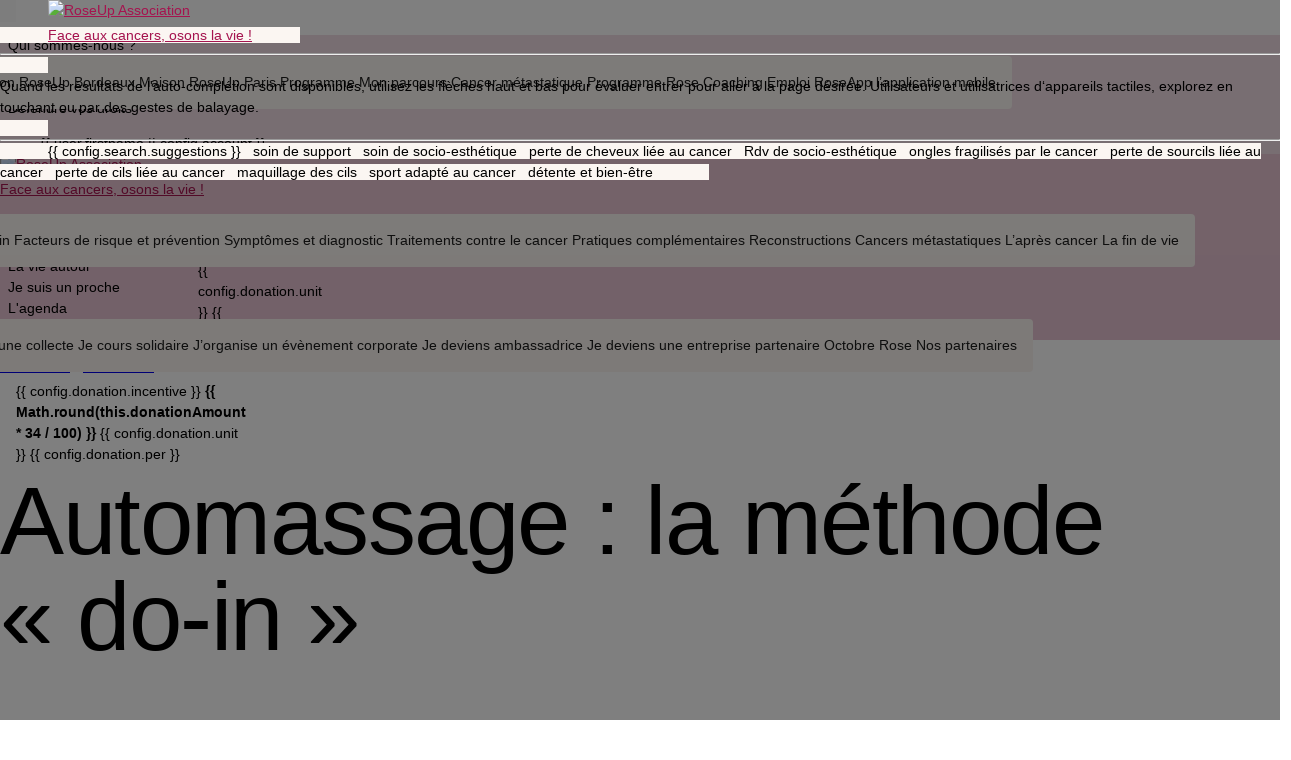

--- FILE ---
content_type: text/html; charset=UTF-8
request_url: https://www.rose-up.fr/magazine/automassage-doin/
body_size: 30276
content:
        <!doctype html>
        <html lang="fr-FR">
            <head>
                <meta name='robots' content='index, follow, max-image-preview:large, max-snippet:-1, max-video-preview:-1' />
	<style>img:is([sizes="auto" i], [sizes^="auto," i]) { contain-intrinsic-size: 3000px 1500px }</style>
	
<meta http-equiv="content-language" content="fr-FR">
<meta charset="UTF-8">
<meta name="viewport" content="width=device-width, initial-scale=1, maximum-scale=1">
<meta name="facebook-domain-verification" content="11ch6wbi0ee9ejwf1dnlg6r4sqb4i4" />

<link href="https://gmpg.org/xfn/11" rel="profile">
<link href="https://use.typekit.net" rel="preconnect" crossorigin />
<link href="https://fonts.googleapis.com" rel="dns-prefetch"> 
<link href="https://fonts.gstatic.com" rel="preconnect" crossorigin>
<link href="https://www.rose-up.fr/wp-content/themes/roseup/assets/img/favicon.png" rel="icon" type="image/png">
<link href="https://use.typekit.net/djb8rfg.css" rel="stylesheet">
<link href="https://fonts.googleapis.com/css?family=Material+Icons|Material+Symbols+Outlined" rel="stylesheet" type="text/css">
<link href="https://fonts.googleapis.com/css2?family=Manrope:wght@400;500;600;700&display=swap" rel="stylesheet" type="text/css">
<link href="https://cdn.jsdelivr.net/npm/quasar@1.22.10/dist/quasar.min.css" rel="stylesheet" type="text/css">
<link href="https://www.rose-up.fr/wp-content/themes/roseup/assets/css/style.css?v=1485962956" rel="stylesheet">


<script type="text/javascript" src="https://www.rose-up.fr/wp-content/themes/roseup/assets/js/config.js?v=1252073836"></script>
<!-- @deprecated <script src="https://soutenir.rose-up.fr/libs.iraiser.eu/libs/payment/frame/1.6/IRaiserFrame.js"></script> -->

    <script type="text/javascript" src="https://cdn.sirdata.eu/youtube-iframe.js"></script>
    <!--@deprecated <script>(function(w,d,s,l,i){w[l]=w[l]||[];w[l].push({'gtm.start':
    new Date().getTime(),event:'gtm.js'});var f=d.getElementsByTagName(s)[0],
    j=d.createElement(s),dl=l!='dataLayer'?'&l='+l:'';j.async=true;j.src=
    'https://www.googletagmanager.com/gtm.js?id='+i+dl;f.parentNode.insertBefore(j,f);
    })(window,document,'script','dataLayer','GTM-PLJMSVV');</script>-->

    <script type="text/javascript">window.dataLayer = window.dataLayer || []; window.dataLayer.push({ 'gtm.start': new Date().getTime(), event: 'gtm.js' });</script>
    <script type="text/javascript" src="https://uxibpi.rose-up.fr/pjsnserf.js" async></script>

<script type="application/ld+json">
    {
        "@context": "https://schema.org",
        "@type": "WebSite",
        "url": "https://www.rose-up.fr",
        "potentialAction": {
                "@type": "SearchAction",
                "target": {
                    "@type": "EntryPoint",
                    "urlTemplate": "https://www.rose-up.fr/?s={search_term_string}"
                },
                "query-input": "required name=search_term_string"
        }
    }
</script>

<script type="application/ld+json">
    {
        "@context": "https://schema.org",
        "@type": "Organization",
        "url": "https://www.rose-up.fr",
        "logo": "https://www.rose-up.fr/wp-content/themes/roseup/assets/img/logo.svg",
        "name": "RoseUp Association",
        "description": "Face aux cancers, osons la vie !",
        "address": {
            "@type": "PostalAddress",
            "streetAddress": "2 rue du Roule",
            "addressLocality": "Paris",
            "addressCountry": "FR",
            "addressRegion": "Île-de-France",
            "postalCode": "75001"
        }
    }
</script>

    <script type="application/ld+json">
        {
            "@context": "https://schema.org",
            "@type": "NewsArticle",
            "headline": "Automassage : la m\u00e9thode \u00ab\u00a0do-in\u00a0\u00bb",
            "image": ["https://www.rose-up.fr/wp-content/uploads/automassage-just-do-in-rosemagazine-roseupassociation-05.jpg"],
            "datePublished": "2020-01-27T18:07:12+01:00",
            "dateModified": "2023-12-14T11:07:41+01:00",
            "author": [{
                "@type": "Person",
                "name": ""
            }]
        }
    </script>

	<!-- This site is optimized with the Yoast SEO plugin v26.8 - https://yoast.com/product/yoast-seo-wordpress/ -->
	<title>Automassage : la méthode &quot;do-in&quot; - RoseUp Association</title>
	<meta name="description" content="Stressée, fatiguée ? Hop ! une séance de Do In¹ ! Cette technique de digitopression venue de Chine redonne pêche ou zénitude en deux minutes." />
	<link rel="canonical" href="https://www.rose-up.fr/magazine/automassage-doin/" />
	<meta property="og:locale" content="fr_FR" />
	<meta property="og:type" content="article" />
	<meta property="og:title" content="Automassage : la méthode &quot;do-in&quot;" />
	<meta property="og:description" content="Stressée, fatiguée ? Hop ! une séance de Do In¹ ! Cette technique de digitopression venue de Chine redonne pêche ou zénitude en deux minutes." />
	<meta property="og:url" content="https://www.rose-up.fr/magazine/automassage-doin/" />
	<meta property="og:site_name" content="RoseUp Association" />
	<meta property="article:publisher" content="https://www.facebook.com/RoseUpAssociation/" />
	<meta property="article:published_time" content="2020-01-27T17:07:12+00:00" />
	<meta property="article:modified_time" content="2024-07-08T15:58:16+00:00" />
	<meta property="og:image" content="https://www.rose-up.fr/wp-content/uploads/automassage-just-do-in-rosemagazine-roseupassociation-05.jpg" />
	<meta property="og:image:width" content="1000" />
	<meta property="og:image:height" content="667" />
	<meta property="og:image:type" content="image/jpeg" />
	<meta name="author" content="Céline Dufranc" />
	<meta name="twitter:card" content="summary_large_image" />
	<meta name="twitter:creator" content="@RoseUpAsso" />
	<meta name="twitter:site" content="@RoseUpAsso" />
	<meta name="twitter:label1" content="Écrit par" />
	<meta name="twitter:data1" content="Céline Dufranc" />
	<meta name="twitter:label2" content="Durée de lecture estimée" />
	<meta name="twitter:data2" content="3 minutes" />
	<script type="application/ld+json" class="yoast-schema-graph">{"@context":"https://schema.org","@graph":[{"@type":"Article","@id":"https://www.rose-up.fr/magazine/automassage-doin/#article","isPartOf":{"@id":"https://www.rose-up.fr/magazine/automassage-doin/"},"author":{"name":"Céline Dufranc","@id":"https://www.rose-up.fr/#/schema/person/fcbe4f3c93788fecc2d439f8773b9025"},"headline":"Automassage : la méthode « do-in »","datePublished":"2020-01-27T17:07:12+00:00","dateModified":"2024-07-08T15:58:16+00:00","mainEntityOfPage":{"@id":"https://www.rose-up.fr/magazine/automassage-doin/"},"wordCount":515,"publisher":{"@id":"https://www.rose-up.fr/#organization"},"image":{"@id":"https://www.rose-up.fr/magazine/automassage-doin/#primaryimage"},"thumbnailUrl":"https://www.rose-up.fr/wp-content/uploads/automassage-just-do-in-rosemagazine-roseupassociation-05.jpg","keywords":["angoisse et stress liés au cancer","do in","douleurs liées au cancer","exercices de respiration","massage","médecines complémentaires et intégratives","perte de sommeil liée au cancer"],"articleSection":["Angoisse et stress","Bien-être et évasion","Conseils","Douleurs","Massage","Pratiques complémentaires","Troubles du sommeil et fatigue"],"inLanguage":"fr-FR"},{"@type":"WebPage","@id":"https://www.rose-up.fr/magazine/automassage-doin/","url":"https://www.rose-up.fr/magazine/automassage-doin/","name":"Automassage : la méthode \"do-in\"","isPartOf":{"@id":"https://www.rose-up.fr/#website"},"primaryImageOfPage":{"@id":"https://www.rose-up.fr/magazine/automassage-doin/#primaryimage"},"image":{"@id":"https://www.rose-up.fr/magazine/automassage-doin/#primaryimage"},"thumbnailUrl":"https://www.rose-up.fr/wp-content/uploads/automassage-just-do-in-rosemagazine-roseupassociation-05.jpg","datePublished":"2020-01-27T17:07:12+00:00","dateModified":"2024-07-08T15:58:16+00:00","description":"Stressée, fatiguée ? Hop ! une séance de Do In¹ ! Cette technique de digitopression venue de Chine redonne pêche ou zénitude en deux minutes.","breadcrumb":{"@id":"https://www.rose-up.fr/magazine/automassage-doin/#breadcrumb"},"inLanguage":"fr-FR","potentialAction":[{"@type":"ReadAction","target":["https://www.rose-up.fr/magazine/automassage-doin/"]}]},{"@type":"ImageObject","inLanguage":"fr-FR","@id":"https://www.rose-up.fr/magazine/automassage-doin/#primaryimage","url":"https://www.rose-up.fr/wp-content/uploads/automassage-just-do-in-rosemagazine-roseupassociation-05.jpg","contentUrl":"https://www.rose-up.fr/wp-content/uploads/automassage-just-do-in-rosemagazine-roseupassociation-05.jpg","width":1000,"height":667,"caption":"Cette technique de digitopression Doin venue de Chine redonne pêche ou zénitude en deux minutes - rosemagazine - roseup association - face aux cancers osons la vie"},{"@type":"BreadcrumbList","@id":"https://www.rose-up.fr/magazine/automassage-doin/#breadcrumb","itemListElement":[{"@type":"ListItem","position":1,"name":"Accueil","item":"https://www.rose-up.fr/"},{"@type":"ListItem","position":2,"name":"Automassage : la méthode « do-in »"}]},{"@type":"WebSite","@id":"https://www.rose-up.fr/#website","url":"https://www.rose-up.fr/","name":"RoseUp Association","description":"Face aux cancers, osons la vie !","publisher":{"@id":"https://www.rose-up.fr/#organization"},"potentialAction":[{"@type":"SearchAction","target":{"@type":"EntryPoint","urlTemplate":"https://www.rose-up.fr/?s={search_term_string}"},"query-input":{"@type":"PropertyValueSpecification","valueRequired":true,"valueName":"search_term_string"}}],"inLanguage":"fr-FR"},{"@type":"Organization","@id":"https://www.rose-up.fr/#organization","name":"RoseUp Association","url":"https://www.rose-up.fr/","logo":{"@type":"ImageObject","inLanguage":"fr-FR","@id":"https://www.rose-up.fr/#/schema/logo/image/","url":"https://www.rose-up.fr/wp-content/uploads/logo.png","contentUrl":"https://www.rose-up.fr/wp-content/uploads/logo.png","width":272,"height":108,"caption":"RoseUp Association"},"image":{"@id":"https://www.rose-up.fr/#/schema/logo/image/"},"sameAs":["https://www.facebook.com/RoseUpAssociation/","https://x.com/RoseUpAsso","https://www.instagram.com/roseupassociation/","https://www.pinterest.fr/magazinerose/","https://www.youtube.com/channel/UCu8VZEbdWGEFng6QrP6uljA"]},{"@type":"Person","@id":"https://www.rose-up.fr/#/schema/person/fcbe4f3c93788fecc2d439f8773b9025","name":"Céline Dufranc","image":{"@type":"ImageObject","inLanguage":"fr-FR","@id":"https://www.rose-up.fr/#/schema/person/image/","url":"https://secure.gravatar.com/avatar/71ea406a48f1d6868df9315d07c739f45e1f5eee62ed297bc07b5e515976c62c?s=96&d=blank&r=g","contentUrl":"https://secure.gravatar.com/avatar/71ea406a48f1d6868df9315d07c739f45e1f5eee62ed297bc07b5e515976c62c?s=96&d=blank&r=g","caption":"Céline Dufranc"},"description":"Présente depuis 2011 et notre numéro 1, elle a promené sa plume dans toutes nos rubriques : reportage, beauté, santé, forme et bien-être… Des sujets dont elle s’empare avec le vécu de celle qui a aussi connu le cancer et qui est aujourd’hui proche aidante auprès de sa maman, atteinte d’un myélome. Son style est dans l’ADN du magazine : enjoué, complice, résolument positif.","sameAs":["https://www.linkedin.com/in/cline-dufranc-851314211/"]}]}</script>
	<!-- / Yoast SEO plugin. -->


<link rel="alternate" type="application/rss+xml" title="RoseUp Association &raquo; Flux" href="https://www.rose-up.fr/feed/" />
<link rel="alternate" type="application/rss+xml" title="RoseUp Association &raquo; Flux des commentaires" href="https://www.rose-up.fr/comments/feed/" />
<script>
window._wpemojiSettings = {"baseUrl":"https:\/\/s.w.org\/images\/core\/emoji\/16.0.1\/72x72\/","ext":".png","svgUrl":"https:\/\/s.w.org\/images\/core\/emoji\/16.0.1\/svg\/","svgExt":".svg","source":{"concatemoji":"https:\/\/www.rose-up.fr\/wp-includes\/js\/wp-emoji-release.min.js?ver=6.8.3"}};
/*! This file is auto-generated */
!function(s,n){var o,i,e;function c(e){try{var t={supportTests:e,timestamp:(new Date).valueOf()};sessionStorage.setItem(o,JSON.stringify(t))}catch(e){}}function p(e,t,n){e.clearRect(0,0,e.canvas.width,e.canvas.height),e.fillText(t,0,0);var t=new Uint32Array(e.getImageData(0,0,e.canvas.width,e.canvas.height).data),a=(e.clearRect(0,0,e.canvas.width,e.canvas.height),e.fillText(n,0,0),new Uint32Array(e.getImageData(0,0,e.canvas.width,e.canvas.height).data));return t.every(function(e,t){return e===a[t]})}function u(e,t){e.clearRect(0,0,e.canvas.width,e.canvas.height),e.fillText(t,0,0);for(var n=e.getImageData(16,16,1,1),a=0;a<n.data.length;a++)if(0!==n.data[a])return!1;return!0}function f(e,t,n,a){switch(t){case"flag":return n(e,"\ud83c\udff3\ufe0f\u200d\u26a7\ufe0f","\ud83c\udff3\ufe0f\u200b\u26a7\ufe0f")?!1:!n(e,"\ud83c\udde8\ud83c\uddf6","\ud83c\udde8\u200b\ud83c\uddf6")&&!n(e,"\ud83c\udff4\udb40\udc67\udb40\udc62\udb40\udc65\udb40\udc6e\udb40\udc67\udb40\udc7f","\ud83c\udff4\u200b\udb40\udc67\u200b\udb40\udc62\u200b\udb40\udc65\u200b\udb40\udc6e\u200b\udb40\udc67\u200b\udb40\udc7f");case"emoji":return!a(e,"\ud83e\udedf")}return!1}function g(e,t,n,a){var r="undefined"!=typeof WorkerGlobalScope&&self instanceof WorkerGlobalScope?new OffscreenCanvas(300,150):s.createElement("canvas"),o=r.getContext("2d",{willReadFrequently:!0}),i=(o.textBaseline="top",o.font="600 32px Arial",{});return e.forEach(function(e){i[e]=t(o,e,n,a)}),i}function t(e){var t=s.createElement("script");t.src=e,t.defer=!0,s.head.appendChild(t)}"undefined"!=typeof Promise&&(o="wpEmojiSettingsSupports",i=["flag","emoji"],n.supports={everything:!0,everythingExceptFlag:!0},e=new Promise(function(e){s.addEventListener("DOMContentLoaded",e,{once:!0})}),new Promise(function(t){var n=function(){try{var e=JSON.parse(sessionStorage.getItem(o));if("object"==typeof e&&"number"==typeof e.timestamp&&(new Date).valueOf()<e.timestamp+604800&&"object"==typeof e.supportTests)return e.supportTests}catch(e){}return null}();if(!n){if("undefined"!=typeof Worker&&"undefined"!=typeof OffscreenCanvas&&"undefined"!=typeof URL&&URL.createObjectURL&&"undefined"!=typeof Blob)try{var e="postMessage("+g.toString()+"("+[JSON.stringify(i),f.toString(),p.toString(),u.toString()].join(",")+"));",a=new Blob([e],{type:"text/javascript"}),r=new Worker(URL.createObjectURL(a),{name:"wpTestEmojiSupports"});return void(r.onmessage=function(e){c(n=e.data),r.terminate(),t(n)})}catch(e){}c(n=g(i,f,p,u))}t(n)}).then(function(e){for(var t in e)n.supports[t]=e[t],n.supports.everything=n.supports.everything&&n.supports[t],"flag"!==t&&(n.supports.everythingExceptFlag=n.supports.everythingExceptFlag&&n.supports[t]);n.supports.everythingExceptFlag=n.supports.everythingExceptFlag&&!n.supports.flag,n.DOMReady=!1,n.readyCallback=function(){n.DOMReady=!0}}).then(function(){return e}).then(function(){var e;n.supports.everything||(n.readyCallback(),(e=n.source||{}).concatemoji?t(e.concatemoji):e.wpemoji&&e.twemoji&&(t(e.twemoji),t(e.wpemoji)))}))}((window,document),window._wpemojiSettings);
</script>
<style id='wp-emoji-styles-inline-css'>

	img.wp-smiley, img.emoji {
		display: inline !important;
		border: none !important;
		box-shadow: none !important;
		height: 1em !important;
		width: 1em !important;
		margin: 0 0.07em !important;
		vertical-align: -0.1em !important;
		background: none !important;
		padding: 0 !important;
	}
</style>
<link rel='stylesheet' id='wp-block-library-css' href='https://www.rose-up.fr/wp-includes/css/dist/block-library/style.min.css?ver=6.8.3' media='all' />
<style id='classic-theme-styles-inline-css'>
/*! This file is auto-generated */
.wp-block-button__link{color:#fff;background-color:#32373c;border-radius:9999px;box-shadow:none;text-decoration:none;padding:calc(.667em + 2px) calc(1.333em + 2px);font-size:1.125em}.wp-block-file__button{background:#32373c;color:#fff;text-decoration:none}
</style>
<style id='global-styles-inline-css'>
:root{--wp--preset--aspect-ratio--square: 1;--wp--preset--aspect-ratio--4-3: 4/3;--wp--preset--aspect-ratio--3-4: 3/4;--wp--preset--aspect-ratio--3-2: 3/2;--wp--preset--aspect-ratio--2-3: 2/3;--wp--preset--aspect-ratio--16-9: 16/9;--wp--preset--aspect-ratio--9-16: 9/16;--wp--preset--color--black: #000000;--wp--preset--color--cyan-bluish-gray: #abb8c3;--wp--preset--color--white: #ffffff;--wp--preset--color--pale-pink: #f78da7;--wp--preset--color--vivid-red: #cf2e2e;--wp--preset--color--luminous-vivid-orange: #ff6900;--wp--preset--color--luminous-vivid-amber: #fcb900;--wp--preset--color--light-green-cyan: #7bdcb5;--wp--preset--color--vivid-green-cyan: #00d084;--wp--preset--color--pale-cyan-blue: #8ed1fc;--wp--preset--color--vivid-cyan-blue: #0693e3;--wp--preset--color--vivid-purple: #9b51e0;--wp--preset--gradient--vivid-cyan-blue-to-vivid-purple: linear-gradient(135deg,rgba(6,147,227,1) 0%,rgb(155,81,224) 100%);--wp--preset--gradient--light-green-cyan-to-vivid-green-cyan: linear-gradient(135deg,rgb(122,220,180) 0%,rgb(0,208,130) 100%);--wp--preset--gradient--luminous-vivid-amber-to-luminous-vivid-orange: linear-gradient(135deg,rgba(252,185,0,1) 0%,rgba(255,105,0,1) 100%);--wp--preset--gradient--luminous-vivid-orange-to-vivid-red: linear-gradient(135deg,rgba(255,105,0,1) 0%,rgb(207,46,46) 100%);--wp--preset--gradient--very-light-gray-to-cyan-bluish-gray: linear-gradient(135deg,rgb(238,238,238) 0%,rgb(169,184,195) 100%);--wp--preset--gradient--cool-to-warm-spectrum: linear-gradient(135deg,rgb(74,234,220) 0%,rgb(151,120,209) 20%,rgb(207,42,186) 40%,rgb(238,44,130) 60%,rgb(251,105,98) 80%,rgb(254,248,76) 100%);--wp--preset--gradient--blush-light-purple: linear-gradient(135deg,rgb(255,206,236) 0%,rgb(152,150,240) 100%);--wp--preset--gradient--blush-bordeaux: linear-gradient(135deg,rgb(254,205,165) 0%,rgb(254,45,45) 50%,rgb(107,0,62) 100%);--wp--preset--gradient--luminous-dusk: linear-gradient(135deg,rgb(255,203,112) 0%,rgb(199,81,192) 50%,rgb(65,88,208) 100%);--wp--preset--gradient--pale-ocean: linear-gradient(135deg,rgb(255,245,203) 0%,rgb(182,227,212) 50%,rgb(51,167,181) 100%);--wp--preset--gradient--electric-grass: linear-gradient(135deg,rgb(202,248,128) 0%,rgb(113,206,126) 100%);--wp--preset--gradient--midnight: linear-gradient(135deg,rgb(2,3,129) 0%,rgb(40,116,252) 100%);--wp--preset--font-size--small: 13px;--wp--preset--font-size--medium: 20px;--wp--preset--font-size--large: 36px;--wp--preset--font-size--x-large: 42px;--wp--preset--spacing--20: 0.44rem;--wp--preset--spacing--30: 0.67rem;--wp--preset--spacing--40: 1rem;--wp--preset--spacing--50: 1.5rem;--wp--preset--spacing--60: 2.25rem;--wp--preset--spacing--70: 3.38rem;--wp--preset--spacing--80: 5.06rem;--wp--preset--shadow--natural: 6px 6px 9px rgba(0, 0, 0, 0.2);--wp--preset--shadow--deep: 12px 12px 50px rgba(0, 0, 0, 0.4);--wp--preset--shadow--sharp: 6px 6px 0px rgba(0, 0, 0, 0.2);--wp--preset--shadow--outlined: 6px 6px 0px -3px rgba(255, 255, 255, 1), 6px 6px rgba(0, 0, 0, 1);--wp--preset--shadow--crisp: 6px 6px 0px rgba(0, 0, 0, 1);}:where(.is-layout-flex){gap: 0.5em;}:where(.is-layout-grid){gap: 0.5em;}body .is-layout-flex{display: flex;}.is-layout-flex{flex-wrap: wrap;align-items: center;}.is-layout-flex > :is(*, div){margin: 0;}body .is-layout-grid{display: grid;}.is-layout-grid > :is(*, div){margin: 0;}:where(.wp-block-columns.is-layout-flex){gap: 2em;}:where(.wp-block-columns.is-layout-grid){gap: 2em;}:where(.wp-block-post-template.is-layout-flex){gap: 1.25em;}:where(.wp-block-post-template.is-layout-grid){gap: 1.25em;}.has-black-color{color: var(--wp--preset--color--black) !important;}.has-cyan-bluish-gray-color{color: var(--wp--preset--color--cyan-bluish-gray) !important;}.has-white-color{color: var(--wp--preset--color--white) !important;}.has-pale-pink-color{color: var(--wp--preset--color--pale-pink) !important;}.has-vivid-red-color{color: var(--wp--preset--color--vivid-red) !important;}.has-luminous-vivid-orange-color{color: var(--wp--preset--color--luminous-vivid-orange) !important;}.has-luminous-vivid-amber-color{color: var(--wp--preset--color--luminous-vivid-amber) !important;}.has-light-green-cyan-color{color: var(--wp--preset--color--light-green-cyan) !important;}.has-vivid-green-cyan-color{color: var(--wp--preset--color--vivid-green-cyan) !important;}.has-pale-cyan-blue-color{color: var(--wp--preset--color--pale-cyan-blue) !important;}.has-vivid-cyan-blue-color{color: var(--wp--preset--color--vivid-cyan-blue) !important;}.has-vivid-purple-color{color: var(--wp--preset--color--vivid-purple) !important;}.has-black-background-color{background-color: var(--wp--preset--color--black) !important;}.has-cyan-bluish-gray-background-color{background-color: var(--wp--preset--color--cyan-bluish-gray) !important;}.has-white-background-color{background-color: var(--wp--preset--color--white) !important;}.has-pale-pink-background-color{background-color: var(--wp--preset--color--pale-pink) !important;}.has-vivid-red-background-color{background-color: var(--wp--preset--color--vivid-red) !important;}.has-luminous-vivid-orange-background-color{background-color: var(--wp--preset--color--luminous-vivid-orange) !important;}.has-luminous-vivid-amber-background-color{background-color: var(--wp--preset--color--luminous-vivid-amber) !important;}.has-light-green-cyan-background-color{background-color: var(--wp--preset--color--light-green-cyan) !important;}.has-vivid-green-cyan-background-color{background-color: var(--wp--preset--color--vivid-green-cyan) !important;}.has-pale-cyan-blue-background-color{background-color: var(--wp--preset--color--pale-cyan-blue) !important;}.has-vivid-cyan-blue-background-color{background-color: var(--wp--preset--color--vivid-cyan-blue) !important;}.has-vivid-purple-background-color{background-color: var(--wp--preset--color--vivid-purple) !important;}.has-black-border-color{border-color: var(--wp--preset--color--black) !important;}.has-cyan-bluish-gray-border-color{border-color: var(--wp--preset--color--cyan-bluish-gray) !important;}.has-white-border-color{border-color: var(--wp--preset--color--white) !important;}.has-pale-pink-border-color{border-color: var(--wp--preset--color--pale-pink) !important;}.has-vivid-red-border-color{border-color: var(--wp--preset--color--vivid-red) !important;}.has-luminous-vivid-orange-border-color{border-color: var(--wp--preset--color--luminous-vivid-orange) !important;}.has-luminous-vivid-amber-border-color{border-color: var(--wp--preset--color--luminous-vivid-amber) !important;}.has-light-green-cyan-border-color{border-color: var(--wp--preset--color--light-green-cyan) !important;}.has-vivid-green-cyan-border-color{border-color: var(--wp--preset--color--vivid-green-cyan) !important;}.has-pale-cyan-blue-border-color{border-color: var(--wp--preset--color--pale-cyan-blue) !important;}.has-vivid-cyan-blue-border-color{border-color: var(--wp--preset--color--vivid-cyan-blue) !important;}.has-vivid-purple-border-color{border-color: var(--wp--preset--color--vivid-purple) !important;}.has-vivid-cyan-blue-to-vivid-purple-gradient-background{background: var(--wp--preset--gradient--vivid-cyan-blue-to-vivid-purple) !important;}.has-light-green-cyan-to-vivid-green-cyan-gradient-background{background: var(--wp--preset--gradient--light-green-cyan-to-vivid-green-cyan) !important;}.has-luminous-vivid-amber-to-luminous-vivid-orange-gradient-background{background: var(--wp--preset--gradient--luminous-vivid-amber-to-luminous-vivid-orange) !important;}.has-luminous-vivid-orange-to-vivid-red-gradient-background{background: var(--wp--preset--gradient--luminous-vivid-orange-to-vivid-red) !important;}.has-very-light-gray-to-cyan-bluish-gray-gradient-background{background: var(--wp--preset--gradient--very-light-gray-to-cyan-bluish-gray) !important;}.has-cool-to-warm-spectrum-gradient-background{background: var(--wp--preset--gradient--cool-to-warm-spectrum) !important;}.has-blush-light-purple-gradient-background{background: var(--wp--preset--gradient--blush-light-purple) !important;}.has-blush-bordeaux-gradient-background{background: var(--wp--preset--gradient--blush-bordeaux) !important;}.has-luminous-dusk-gradient-background{background: var(--wp--preset--gradient--luminous-dusk) !important;}.has-pale-ocean-gradient-background{background: var(--wp--preset--gradient--pale-ocean) !important;}.has-electric-grass-gradient-background{background: var(--wp--preset--gradient--electric-grass) !important;}.has-midnight-gradient-background{background: var(--wp--preset--gradient--midnight) !important;}.has-small-font-size{font-size: var(--wp--preset--font-size--small) !important;}.has-medium-font-size{font-size: var(--wp--preset--font-size--medium) !important;}.has-large-font-size{font-size: var(--wp--preset--font-size--large) !important;}.has-x-large-font-size{font-size: var(--wp--preset--font-size--x-large) !important;}
:where(.wp-block-post-template.is-layout-flex){gap: 1.25em;}:where(.wp-block-post-template.is-layout-grid){gap: 1.25em;}
:where(.wp-block-columns.is-layout-flex){gap: 2em;}:where(.wp-block-columns.is-layout-grid){gap: 2em;}
:root :where(.wp-block-pullquote){font-size: 1.5em;line-height: 1.6;}
</style>
<link rel='stylesheet' id='contact-form-7-css' href='https://www.rose-up.fr/wp-content/plugins/contact-form-7/includes/css/styles.css?ver=6.1.4' media='all' />
<style id='woocommerce-inline-inline-css'>
.woocommerce form .form-row .required { visibility: visible; }
</style>
<link rel='stylesheet' id='relevanssi-live-search-css' href='https://www.rose-up.fr/wp-content/plugins/relevanssi-live-ajax-search/assets/styles/style.css?ver=2.5' media='all' />
<script src="https://www.rose-up.fr/wp-includes/js/jquery/jquery.min.js?ver=3.7.1" id="jquery-core-js"></script>
<link rel="https://api.w.org/" href="https://www.rose-up.fr/wp-json/" /><link rel="alternate" title="JSON" type="application/json" href="https://www.rose-up.fr/wp-json/wp/v2/posts/11564" /><link rel="EditURI" type="application/rsd+xml" title="RSD" href="https://www.rose-up.fr/xmlrpc.php?rsd" />
<meta name="generator" content="WordPress 6.8.3" />
<meta name="generator" content="WooCommerce 10.4.3" />
<link rel='shortlink' href='https://www.rose-up.fr/?p=11564' />
<link rel="alternate" title="oEmbed (JSON)" type="application/json+oembed" href="https://www.rose-up.fr/wp-json/oembed/1.0/embed?url=https%3A%2F%2Fwww.rose-up.fr%2Fmagazine%2Fautomassage-doin%2F" />
<link rel="alternate" title="oEmbed (XML)" type="text/xml+oembed" href="https://www.rose-up.fr/wp-json/oembed/1.0/embed?url=https%3A%2F%2Fwww.rose-up.fr%2Fmagazine%2Fautomassage-doin%2F&#038;format=xml" />
	<noscript><style>.woocommerce-product-gallery{ opacity: 1 !important; }</style></noscript>
			<style id="wp-custom-css">
			a.bouton-don:hover {
  color: #ad9a94 !important;
}		</style>
		            </head>
            <body class="wp-singular post-template-default single single-post postid-11564 single-format-standard wp-theme-roseup theme-roseup woocommerce-no-js">
            
                            <noscript><iframe src="https://www.googletagmanager.com/ns.html?id=GTM-PLJMSVV"
                height="0" width="0" style="display:none;visibility:hidden"></iframe></noscript>
                            <div
                    id="q-app"
                    v-cloak
                >
                    
<header
    id="roseup-header"
    class="screen site-header  full-width above-grid"
    style="top: 0"
>
    <q-banner
        v-if="!user.username && !isPendingAuthentication && banner"
        inline-actions
        class="q-py-xs q-px-sm text-center bg-grey-1"
        :style="`${i_mediumScreen ? 'min-height: 37px' : ''}`"
    >
        <template v-slot:default>  
            <span class="text-caption text-medium">
                {{ config.banner.text }}
            <span>
            <span class="gt-sm inline-block q-px-sm">
                &bullet;
            </span>
            <br class="lt-md" />
            <a 
                class="text-dark text-medium featured"
                href="/mamaisonroseup"
            >
                {{ config.banner.link }}
            </a>
        </template>
        <template v-slot:action>
            <q-btn
                :aria-label="config.close"
                class="q-mx-xs"
                flat
                icon="close"
                round
                size="sm"
                @click="banner = false"
            />
        </template>
    </q-banner>

    <section
        id="header-top"
        class="gt-sm bg-accent"
    >
        <q-toolbar class="contained roseup-px q-py-sm">
            
<nav id="navigation-actions" class="main-navigation nav-primary col-auto">
	<ul class="q-pl-sm">
					<li
				:class="[
					{ 'menu-item roseup-expandable q-mx-sm text-primary': true },
					{ 'active-primary': isActive('https://www.rose-up.fr/qui-sommes-nous/', 'https://www.rose-up.fr/cancer-approches-non-medicamenteuses-soins-support/', false ) }
				]"
			>
				<q-btn
					:class="[
						{ 'first-level inline-block text-primary text-medium q-px-xs': true },
						{ 'no-pointer-events': 'https://www.rose-up.fr/qui-sommes-nous/' === '#' }
					]"
					dense
					flat
					href="https://www.rose-up.fr/qui-sommes-nous/"
					no-caps
					:ripple="false"
					type="a"
					size="13px"
					unelevated
				>
					<span>Qui sommes-nous ?</span>
									</q-btn>
							</li>
					<li
				:class="[
					{ 'menu-item roseup-expandable q-mx-sm text-primary': true },
					{ 'active-primary': isActive('https://www.rose-up.fr/accompagner/', 'https://www.rose-up.fr/cancer-approches-non-medicamenteuses-soins-support/', false ) }
				]"
			>
				<q-btn
					:class="[
						{ 'first-level inline-block text-primary text-medium q-px-xs': true },
						{ 'no-pointer-events': 'https://www.rose-up.fr/accompagner/' === '#' }
					]"
					dense
					flat
					href="https://www.rose-up.fr/accompagner/"
					no-caps
					:ripple="false"
					type="a"
					size="13px"
					unelevated
				>
					<span>Vous accompagner</span>
											<q-icon
							class="q-ml-sm"
							name="img:https://www.rose-up.fr/wp-content/themes/roseup/assets/img/arrow-down-primary.svg"
							size="8.6666666666667px"
						></q-icon>
									</q-btn>
									<q-card
						class="submenu roseup-outline rounded-borders absolute above-grid bg-info q-pa-md text-semibold"
						color="white"
						style="margin-left: -25%"
						flat
					>
						<q-list dense>
															<q-item
									class="menu-item text-dark"
									clickable
									href="https://www.rose-up.fr/mamaisonroseup/"
									tag="a"
								>
									<q-item-section style="text-overflow: hidden; white-space: nowrap; min-height: 32px">
										M@ Maison RoseUp									</q-item-section>
								</q-item>
															<q-item
									class="menu-item text-dark"
									clickable
									href="https://www.rose-up.fr/maisonroseup-bordeaux/"
									tag="a"
								>
									<q-item-section style="text-overflow: hidden; white-space: nowrap; min-height: 32px">
										Maison RoseUp Bordeaux									</q-item-section>
								</q-item>
															<q-item
									class="menu-item text-dark"
									clickable
									href="https://www.rose-up.fr/maisonroseup-paris/"
									tag="a"
								>
									<q-item-section style="text-overflow: hidden; white-space: nowrap; min-height: 32px">
										Maison RoseUp Paris									</q-item-section>
								</q-item>
															<q-item
									class="menu-item text-dark"
									clickable
									href="https://www.rose-up.fr/accompagner/programme-cancers-metastatiques/"
									tag="a"
								>
									<q-item-section style="text-overflow: hidden; white-space: nowrap; min-height: 32px">
										Programme Mon parcours Cancer métastatique									</q-item-section>
								</q-item>
															<q-item
									class="menu-item text-dark"
									clickable
									href="https://www.rose-up.fr/accompagner/rose-coaching-emploi/"
									tag="a"
								>
									<q-item-section style="text-overflow: hidden; white-space: nowrap; min-height: 32px">
										Programme Rose Coaching Emploi									</q-item-section>
								</q-item>
															<q-item
									class="menu-item text-dark"
									clickable
									href="https://www.rose-up.fr/roseapp-application-mobile/"
									tag="a"
								>
									<q-item-section style="text-overflow: hidden; white-space: nowrap; min-height: 32px">
										RoseApp l’application mobile									</q-item-section>
								</q-item>
													</q-list>
					</q-card>
							</li>
					<li
				:class="[
					{ 'menu-item roseup-expandable q-mx-sm text-primary': true },
					{ 'active-primary': isActive('https://www.rose-up.fr/rose-magazine/', 'https://www.rose-up.fr/cancer-approches-non-medicamenteuses-soins-support/', false ) }
				]"
			>
				<q-btn
					:class="[
						{ 'first-level inline-block text-primary text-medium q-px-xs': true },
						{ 'no-pointer-events': 'https://www.rose-up.fr/rose-magazine/' === '#' }
					]"
					dense
					flat
					href="https://www.rose-up.fr/rose-magazine/"
					no-caps
					:ripple="false"
					type="a"
					size="13px"
					unelevated
				>
					<span>Vous informer</span>
									</q-btn>
							</li>
					<li
				:class="[
					{ 'menu-item roseup-expandable q-mx-sm text-primary': true },
					{ 'active-primary': isActive('https://www.rose-up.fr/defendre-vos-droits/', 'https://www.rose-up.fr/cancer-approches-non-medicamenteuses-soins-support/', false ) }
				]"
			>
				<q-btn
					:class="[
						{ 'first-level inline-block text-primary text-medium q-px-xs': true },
						{ 'no-pointer-events': 'https://www.rose-up.fr/defendre-vos-droits/' === '#' }
					]"
					dense
					flat
					href="https://www.rose-up.fr/defendre-vos-droits/"
					no-caps
					:ripple="false"
					type="a"
					size="13px"
					unelevated
				>
					<span>Défendre vos droits</span>
									</q-btn>
							</li>
			</ul>
</nav>
            <q-space></q-space>

            <div class="q-mr-lg">
                
<q-btn
    v-show="!user.hasRoleMember && !isPendingAuthentication"
    class="gt-xs q-mx-xs q-px-xs text-bold"
    color="primary"
    dense    :href="config.membership.url"
    :label="config.membership.label"
    no-caps
    rounded
            size="13px"
        :style="`${!i_smallScreen ? 'max-width: 300px' : ''}`"
    target="_blank"
    type="a"
    unelevated
></q-btn>
<div class="roseup-expandable inline-block relative-position">
    <q-btn
        class="roseup-filter q-mx-xs q-px-xs text-bold"
        color="primary"
        dense                    :href="config.donation.url"
            target="_blank"
            type="a"
            size="13px"
                :label="config.donation.label"
        no-caps
        rounded
        :style="`${!i_smallScreen ? 'max-width: 300px' : ''}`"
        unelevated
    ></q-btn>
    	
<div
	class="submenu absolute above-grid q-pt-sm text-left"
	style="min-width: 280px; margin-left: -150%"
>
	<q-card
		class="roseup-outline rounded-borders"
		flat
	>
		<q-tabs
			v-model="donationTab"
			class="bg-info"
			active-class="bg-white"
			indicator-color="transparent"
		>
			<q-tab
				name="once"
				class="q-pa-lg"
				:label="config.donation.once"
				no-caps
				:ripple="false"
				@click="donationAmount = 50; freeAmount = ''"
			></q-tab>
			<q-tab
				name="regular"
				class="q-pa-lg"
				:label="config.donation.regular"
				no-caps
				:ripple="false"
				@click="donationAmount = 50; freeAmount = ''"
			></q-tab>
		</q-tabs>

		<q-card-section class="row q-pa-lg items-center">
			<div
				v-for="(amount, index) in config.donation.amounts[donationTab]"
				:key="amount"
				class="col-auto q-pr-sm q-pb-sm"
			>
				<q-btn
					:class="[
						{ 'full-width text-bold': true },
						{ 'roseup-outline': amount !== donationAmount }
					]"
					:flat="amount !== donationAmount"
					color="primary"
					:label="`${amount} ${config.donation.unit}`"
					no-caps
					rounded
					size="13px"
					unelevated
					@click="donationAmount = amount; freeAmount = ''"
				></q-btn>
			</div>
			<p class="col-12 q-mt-md q-mb-sm">
				{{ config.donation.free }}
			</p>
			<div class="col-9">
				<q-input
					v-model="freeAmount"
					:aria-label="config.donation.amount"
					class="roseup-donation"
					:placeholder="config.donation.amount"
					input-class="rounded-borders half"
					@input="donationAmount = freeAmount"
				></q-input>
			</div>
			<div class="col-3 q-pl-sm">
				{{ config.donation.unit }}
				<span v-if="donationTab === 'regular'">{{ config.donation.per }}</span>
			</div>
			<p class="q-my-md">
				{{ config.donation.incentive }}
				<strong>{{ Math.round(this.donationAmount * 34 / 100) }}</strong>
				{{ config.donation.unit }}
				<span v-if="donationTab === 'regular'">{{ config.donation.per }}</span>
			</p>
			<q-btn
				id="roseup-donation"
				class="full-width q-mb-sm text-bold"
				color="primary"
				:label="config.donation.make"
				:href="`${config.donation.url}?${user.username ? `token=${i_token}&` : ''}amount=${donationAmount}&type=${donationTab}`"
				no-caps
				rounded
				size="13px"
				type="a"
				target="_blank"
				unelevated
			></q-btn>
		</q-card-section>
	</q-card>
</div>

</div>
<q-btn
    :aria-label="config.account"
    :class="[
        { 'q-mx-xs roseup-outline text-bold': true },
        { 'accent': !i_mediumScreen }
    ]"
    :color="!i_mediumScreen ? 'accent' : 'transparent'"
    :text-color="!i_mediumScreen ? 'primary' : 'primary'"
    dense    :href="`${config.accountUrl}/?redirect=https%3A%2F%2Fwww.rose-up.fr%2Fmagazine%2Fautomassage-doin%2F`"
    icon="sym_o_account_circle"
    :loading="authenticated && !user.username"
    no-caps
    rounded
            size="13px"
        :style="`${!i_smallScreen ? 'max-width: 300px' : ''}`"
    type="a"
    unelevated
>
    <span class="gt-sm q-px-xs">
        {{ user.firstname || config.account }}
    </span>
</q-btn>
    <q-btn
        :aria-label="config.search.label"
        :class="[
            { 'gt-xs roseup-outline q-ml-xs': true },
            { 'accent': !i_mediumScreen }
        ]"
        :color="!i_mediumScreen ? 'accent' : 'transparent'"
        :text-color="!i_mediumScreen ? 'primary' : 'primary'"
        dense
        icon="search"
        rounded
        size="13px"
        unelevated
        @click="search = true"
    ></q-btn>
            </div>
        </q-toolbar>
    </section>

    <section
        id="masthead"
        class="bg-secondary"
    >
        <q-toolbar :class="xMargin('contained q-py-md')">
            
<a 
	href="https://www.rose-up.fr"
	class="site-branding inline-block text-primary"
>
			<div
			class="roseup-baseline text-medium"
		:style="`font-size: ${i_smallScreen ? '9' : '12'}px`"
	>
		<img 
			class="roseup-logo block q-mb-xs"
			src="https://www.rose-up.fr/wp-content/themes/roseup/assets/img/logo.svg"
			:style="`height: ${i_smallScreen ? '38' : '48'}px`"
			alt="RoseUp Association"
			title="RoseUp Association"
		/>
		Face aux cancers, osons la vie !			</div>
	</a>            
            <q-space></q-space>

            <div class="lt-md">
                
<q-btn
    v-show="!user.hasRoleMember && !isPendingAuthentication"
    class="gt-xs q-mx-xs q-px-xs text-bold"
    color="primary"
    dense    :href="config.membership.url"
    :label="config.membership.label"
    no-caps
    rounded
            size="13px"
        :style="`${!i_smallScreen ? 'max-width: 300px' : ''}`"
    target="_blank"
    type="a"
    unelevated
></q-btn>
<div class="roseup-expandable inline-block relative-position">
    <q-btn
        class="roseup-filter q-mx-xs q-px-xs text-bold"
        color="primary"
        dense                    :href="config.donation.url"
            target="_blank"
            type="a"
            size="13px"
                :label="config.donation.label"
        no-caps
        rounded
        :style="`${!i_smallScreen ? 'max-width: 300px' : ''}`"
        unelevated
    ></q-btn>
    	
<div
	class="submenu absolute above-grid q-pt-sm text-left"
	style="min-width: 280px; margin-left: -150%"
>
	<q-card
		class="roseup-outline rounded-borders"
		flat
	>
		<q-tabs
			v-model="donationTab"
			class="bg-info"
			active-class="bg-white"
			indicator-color="transparent"
		>
			<q-tab
				name="once"
				class="q-pa-lg"
				:label="config.donation.once"
				no-caps
				:ripple="false"
				@click="donationAmount = 50; freeAmount = ''"
			></q-tab>
			<q-tab
				name="regular"
				class="q-pa-lg"
				:label="config.donation.regular"
				no-caps
				:ripple="false"
				@click="donationAmount = 50; freeAmount = ''"
			></q-tab>
		</q-tabs>

		<q-card-section class="row q-pa-lg items-center">
			<div
				v-for="(amount, index) in config.donation.amounts[donationTab]"
				:key="amount"
				class="col-auto q-pr-sm q-pb-sm"
			>
				<q-btn
					:class="[
						{ 'full-width text-bold': true },
						{ 'roseup-outline': amount !== donationAmount }
					]"
					:flat="amount !== donationAmount"
					color="primary"
					:label="`${amount} ${config.donation.unit}`"
					no-caps
					rounded
					size="13px"
					unelevated
					@click="donationAmount = amount; freeAmount = ''"
				></q-btn>
			</div>
			<p class="col-12 q-mt-md q-mb-sm">
				{{ config.donation.free }}
			</p>
			<div class="col-9">
				<q-input
					v-model="freeAmount"
					:aria-label="config.donation.amount"
					class="roseup-donation"
					:placeholder="config.donation.amount"
					input-class="rounded-borders half"
					@input="donationAmount = freeAmount"
				></q-input>
			</div>
			<div class="col-3 q-pl-sm">
				{{ config.donation.unit }}
				<span v-if="donationTab === 'regular'">{{ config.donation.per }}</span>
			</div>
			<p class="q-my-md">
				{{ config.donation.incentive }}
				<strong>{{ Math.round(this.donationAmount * 34 / 100) }}</strong>
				{{ config.donation.unit }}
				<span v-if="donationTab === 'regular'">{{ config.donation.per }}</span>
			</p>
			<q-btn
				id="roseup-donation"
				class="full-width q-mb-sm text-bold"
				color="primary"
				:label="config.donation.make"
				:href="`${config.donation.url}?${user.username ? `token=${i_token}&` : ''}amount=${donationAmount}&type=${donationTab}`"
				no-caps
				rounded
				size="13px"
				type="a"
				target="_blank"
				unelevated
			></q-btn>
		</q-card-section>
	</q-card>
</div>

</div>
<q-btn
    :aria-label="config.account"
    :class="[
        { 'q-mx-xs roseup-outline text-bold': true },
        { 'accent': !i_mediumScreen }
    ]"
    :color="!i_mediumScreen ? 'accent' : 'transparent'"
    :text-color="!i_mediumScreen ? 'primary' : 'primary'"
    dense    :href="`${config.accountUrl}/?redirect=https%3A%2F%2Fwww.rose-up.fr%2Fmagazine%2Fautomassage-doin%2F`"
    icon="sym_o_account_circle"
    :loading="authenticated && !user.username"
    no-caps
    rounded
            size="13px"
        :style="`${!i_smallScreen ? 'max-width: 300px' : ''}`"
    type="a"
    unelevated
>
    <span class="gt-sm q-px-xs">
        {{ user.firstname || config.account }}
    </span>
</q-btn>
    <q-btn
        :aria-label="config.search.label"
        :class="[
            { 'gt-xs roseup-outline q-ml-xs': true },
            { 'accent': !i_mediumScreen }
        ]"
        :color="!i_mediumScreen ? 'accent' : 'transparent'"
        :text-color="!i_mediumScreen ? 'primary' : 'primary'"
        dense
        icon="search"
        rounded
        size="13px"
        unelevated
        @click="search = true"
    ></q-btn>
            </div>
            <div class="lt-md">
                
<q-btn
	:aria-label="config.menu"
	:class="[
		{ 'lt-lg roseup-outline q-ml-sm': true },
		{ 'accent': !i_mediumScreen }
	]"
	color="accent"
	text-color="primary"
	dense
	icon="menu"
	rounded
	size="13px"
	unelevated
	@click="mobileMenu = true"
></q-btn>

<div
	v-if="mobileMenu"
	:class="[
		{ 'fullscreen' : true },
		{ 'mobile-menu' : !i_mediumScreen }
	]"
>
	<q-card class="full-height column bg-info">
		<div class="scroll hide-scrollbar">
			<q-card-section class="q-px-lg q-pt-lg q-pb-md">
				
<a 
	href="https://www.rose-up.fr"
	class="site-branding inline-block text-primary"
>
			<div
			class="roseup-baseline text-medium"
		:style="`font-size: ${i_smallScreen ? '9' : '12'}px`"
	>
		<img 
			class="roseup-logo block q-mb-xs"
			src="https://www.rose-up.fr/wp-content/themes/roseup/assets/img/logo.svg"
			:style="`height: ${i_smallScreen ? '38' : '48'}px`"
			alt="RoseUp Association"
			title="RoseUp Association"
		/>
		Face aux cancers, osons la vie !			</div>
	</a>
<q-btn
	:aria-label="config.close"
	class="absolute"
	color="white"
	style="top: 40%; right: 20px"
	dense
	icon="close"
	text-color="dark"
	round
	unelevated
	@click="mobileMenu = false"
></q-btn>
			</q-card-section>
					
			<hr/>
		
			<q-card-section class="q-px-lg q-py-none">
				
<q-list class="excerpt">
			<component
			is="q-expansion-item"
			expand-icon="img:https://www.rose-up.fr/wp-content/themes/roseup/assets/img/arrow-down-primary.svg"
			tag="a"
		>
			<template #header>
				<q-item-section>
					<a
						href="#"
						:class="[
							{ 'block text-primary text-bold' : true },
							{ 'no-pointer-events': '#' === '#' }
						]"
						style="text-decoration: none"
					>Le cancer</a>
				</q-item-section>
			</template>
								<q-list>
						<q-item
							class="q-mx-md"
							clickable
							dense
							dense-toggle
							header-class="q-py-sm"
						>
							<q-item-section class="q-py-sm">
								<a
									href="https://www.rose-up.fr/tout-savoir-sur-parcours-de-soin/"
									class="text-dark"
									style="text-decoration: none"
								>
									Tout savoir sur mon parcours de soin								</a>
							</q-item-section>
						</q-item>
					</q-list>
									<q-list>
						<q-item
							class="q-mx-md"
							clickable
							dense
							dense-toggle
							header-class="q-py-sm"
						>
							<q-item-section class="q-py-sm">
								<a
									href="https://www.rose-up.fr/cancer-facteurs-risque-prevention/"
									class="text-dark"
									style="text-decoration: none"
								>
									Facteurs de risque et prévention								</a>
							</q-item-section>
						</q-item>
					</q-list>
									<q-list>
						<q-item
							class="q-mx-md"
							clickable
							dense
							dense-toggle
							header-class="q-py-sm"
						>
							<q-item-section class="q-py-sm">
								<a
									href="https://www.rose-up.fr/symptomes-diagnostic/"
									class="text-dark"
									style="text-decoration: none"
								>
									Symptômes et diagnostic								</a>
							</q-item-section>
						</q-item>
					</q-list>
									<q-list>
						<q-item
							class="q-mx-md"
							clickable
							dense
							dense-toggle
							header-class="q-py-sm"
						>
							<q-item-section class="q-py-sm">
								<a
									href="https://www.rose-up.fr/cancer-traitements/"
									class="text-dark"
									style="text-decoration: none"
								>
									Traitements contre le cancer								</a>
							</q-item-section>
						</q-item>
					</q-list>
									<q-list>
						<q-item
							class="q-mx-md"
							clickable
							dense
							dense-toggle
							header-class="q-py-sm"
						>
							<q-item-section class="q-py-sm">
								<a
									href="https://www.rose-up.fr/cancer-approches-non-medicamenteuses-soins-support/"
									class="text-dark"
									style="text-decoration: none"
								>
									Pratiques complémentaires								</a>
							</q-item-section>
						</q-item>
					</q-list>
									<q-list>
						<q-item
							class="q-mx-md"
							clickable
							dense
							dense-toggle
							header-class="q-py-sm"
						>
							<q-item-section class="q-py-sm">
								<a
									href="https://www.rose-up.fr/cancer-reconstructions/"
									class="text-dark"
									style="text-decoration: none"
								>
									Reconstructions								</a>
							</q-item-section>
						</q-item>
					</q-list>
									<q-list>
						<q-item
							class="q-mx-md"
							clickable
							dense
							dense-toggle
							header-class="q-py-sm"
						>
							<q-item-section class="q-py-sm">
								<a
									href="https://www.rose-up.fr/cancer-metastatique/"
									class="text-dark"
									style="text-decoration: none"
								>
									Cancers métastatiques								</a>
							</q-item-section>
						</q-item>
					</q-list>
									<q-list>
						<q-item
							class="q-mx-md"
							clickable
							dense
							dense-toggle
							header-class="q-py-sm"
						>
							<q-item-section class="q-py-sm">
								<a
									href="https://www.rose-up.fr/apres-cancer/"
									class="text-dark"
									style="text-decoration: none"
								>
									L’après cancer								</a>
							</q-item-section>
						</q-item>
					</q-list>
									<q-list>
						<q-item
							class="q-mx-md"
							clickable
							dense
							dense-toggle
							header-class="q-py-sm"
						>
							<q-item-section class="q-py-sm">
								<a
									href="https://www.rose-up.fr/rubrique/le-cancer/fin-de-vie/"
									class="text-dark"
									style="text-decoration: none"
								>
									La fin de vie								</a>
							</q-item-section>
						</q-item>
					</q-list>
						</component>
			<component
			is="q-item"
			expand-icon="img:https://www.rose-up.fr/wp-content/themes/roseup/assets/img/arrow-down-primary.svg"
			tag="a"
		>
			<template #header>
				<q-item-section>
					<a
						href="https://www.rose-up.fr/effets-secondaires-cancer/"
						:class="[
							{ 'block text-primary text-bold' : true },
							{ 'no-pointer-events': 'https://www.rose-up.fr/effets-secondaires-cancer/' === '#' }
						]"
						style="text-decoration: none"
					>Les effets secondaires</a>
				</q-item-section>
			</template>
							<q-item-section>
					<a
						href="https://www.rose-up.fr/effets-secondaires-cancer/"
						class="text-primary text-bold"
						style="text-decoration: none"
					>Les effets secondaires</a>
				</q-item-section>
					</component>
			<component
			is="q-item"
			expand-icon="img:https://www.rose-up.fr/wp-content/themes/roseup/assets/img/arrow-down-primary.svg"
			tag="a"
		>
			<template #header>
				<q-item-section>
					<a
						href="https://www.rose-up.fr/ma-vie-autour-cancer/"
						:class="[
							{ 'block text-primary text-bold' : true },
							{ 'no-pointer-events': 'https://www.rose-up.fr/ma-vie-autour-cancer/' === '#' }
						]"
						style="text-decoration: none"
					>La vie autour</a>
				</q-item-section>
			</template>
							<q-item-section>
					<a
						href="https://www.rose-up.fr/ma-vie-autour-cancer/"
						class="text-primary text-bold"
						style="text-decoration: none"
					>La vie autour</a>
				</q-item-section>
					</component>
			<component
			is="q-item"
			expand-icon="img:https://www.rose-up.fr/wp-content/themes/roseup/assets/img/arrow-down-primary.svg"
			tag="a"
		>
			<template #header>
				<q-item-section>
					<a
						href="https://www.rose-up.fr/soutenir-proche-malade-cancer-aidant/"
						:class="[
							{ 'block text-primary text-bold' : true },
							{ 'no-pointer-events': 'https://www.rose-up.fr/soutenir-proche-malade-cancer-aidant/' === '#' }
						]"
						style="text-decoration: none"
					>Je suis un proche</a>
				</q-item-section>
			</template>
							<q-item-section>
					<a
						href="https://www.rose-up.fr/soutenir-proche-malade-cancer-aidant/"
						class="text-primary text-bold"
						style="text-decoration: none"
					>Je suis un proche</a>
				</q-item-section>
					</component>
			<component
			is="q-item"
			expand-icon="img:https://www.rose-up.fr/wp-content/themes/roseup/assets/img/arrow-down-primary.svg"
			tag="a"
		>
			<template #header>
				<q-item-section>
					<a
						href="/accompagnement/lieu/tous"
						:class="[
							{ 'block text-primary text-bold' : true },
							{ 'no-pointer-events': '/accompagnement/lieu/tous' === '#' }
						]"
						style="text-decoration: none"
					>L'agenda <span class="md-hide">des Maisons RoseUp</span></a>
				</q-item-section>
			</template>
							<q-item-section>
					<a
						href="/accompagnement/lieu/tous"
						class="text-primary text-bold"
						style="text-decoration: none"
					>L'agenda <span class="md-hide">des Maisons RoseUp</span></a>
				</q-item-section>
					</component>
			<component
			is="q-expansion-item"
			expand-icon="img:https://www.rose-up.fr/wp-content/themes/roseup/assets/img/arrow-down-primary.svg"
			tag="a"
		>
			<template #header>
				<q-item-section>
					<a
						href="https://www.rose-up.fr/avec-nous/"
						:class="[
							{ 'block text-primary text-bold' : true },
							{ 'no-pointer-events': 'https://www.rose-up.fr/avec-nous/' === '#' }
						]"
						style="text-decoration: none"
					>S'engager</a>
				</q-item-section>
			</template>
								<q-list>
						<q-item
							class="q-mx-md"
							clickable
							dense
							dense-toggle
							header-class="q-py-sm"
						>
							<q-item-section class="q-py-sm">
								<a
									href="https://www.rose-up.fr/pourquoi-adherer/"
									class="text-dark"
									style="text-decoration: none"
								>
									J’adhère								</a>
							</q-item-section>
						</q-item>
					</q-list>
									<q-list>
						<q-item
							class="q-mx-md"
							clickable
							dense
							dense-toggle
							header-class="q-py-sm"
						>
							<q-item-section class="q-py-sm">
								<a
									href="https://www.rose-up.fr/pourquoi-donner/"
									class="text-dark"
									style="text-decoration: none"
								>
									Je fais un don								</a>
							</q-item-section>
						</q-item>
					</q-list>
									<q-list>
						<q-item
							class="q-mx-md"
							clickable
							dense
							dense-toggle
							header-class="q-py-sm"
						>
							<q-item-section class="q-py-sm">
								<a
									href="https://donner.rose-up.fr/"
									class="text-dark"
									style="text-decoration: none"
								>
									J’organise une collecte								</a>
							</q-item-section>
						</q-item>
					</q-list>
									<q-list>
						<q-item
							class="q-mx-md"
							clickable
							dense
							dense-toggle
							header-class="q-py-sm"
						>
							<q-item-section class="q-py-sm">
								<a
									href="https://www.rose-up.fr/femme-cancer-engagement-sportif-don/"
									class="text-dark"
									style="text-decoration: none"
								>
									Je cours solidaire								</a>
							</q-item-section>
						</q-item>
					</q-list>
									<q-list>
						<q-item
							class="q-mx-md"
							clickable
							dense
							dense-toggle
							header-class="q-py-sm"
						>
							<q-item-section class="q-py-sm">
								<a
									href="https://www.united-heroes.com/fr/catalogue-animations/octobre-rose?utm_campaign=8678939-OCTOBRE_ROSE_2025&utm_source=roseup-website"
									class="text-dark"
									style="text-decoration: none"
								>
									J’organise un évènement corporate								</a>
							</q-item-section>
						</q-item>
					</q-list>
									<q-list>
						<q-item
							class="q-mx-md"
							clickable
							dense
							dense-toggle
							header-class="q-py-sm"
						>
							<q-item-section class="q-py-sm">
								<a
									href="https://www.rose-up.fr/rejoignez-la-communaute-des-ambassadrices-de-roseup-association/"
									class="text-dark"
									style="text-decoration: none"
								>
									Je deviens ambassadrice								</a>
							</q-item-section>
						</q-item>
					</q-list>
									<q-list>
						<q-item
							class="q-mx-md"
							clickable
							dense
							dense-toggle
							header-class="q-py-sm"
						>
							<q-item-section class="q-py-sm">
								<a
									href="https://www.rose-up.fr/entreprise-partenaire-soutenir-rose-up-femme-cancer/"
									class="text-dark"
									style="text-decoration: none"
								>
									Je deviens une entreprise partenaire								</a>
							</q-item-section>
						</q-item>
					</q-list>
									<q-list>
						<q-item
							class="q-mx-md"
							clickable
							dense
							dense-toggle
							header-class="q-py-sm"
						>
							<q-item-section class="q-py-sm">
								<a
									href="https://www.rose-up.fr/octobre-rose/"
									class="text-dark"
									style="text-decoration: none"
								>
									Octobre Rose								</a>
							</q-item-section>
						</q-item>
					</q-list>
									<q-list>
						<q-item
							class="q-mx-md"
							clickable
							dense
							dense-toggle
							header-class="q-py-sm"
						>
							<q-item-section class="q-py-sm">
								<a
									href="https://www.rose-up.fr/partenaires/"
									class="text-dark"
									style="text-decoration: none"
								>
									Nos partenaires								</a>
							</q-item-section>
						</q-item>
					</q-list>
						</component>
	</q-list>			</q-card-section>
			
			<hr/>
			
			<q-card-section class="q-px-lg q-py-none">
				
<q-list class="excerpt">
			<component
			is="q-item"
			expand-icon="img:https://www.rose-up.fr/wp-content/themes/roseup/assets/img/arrow-down-dark.svg"
			tag="a"
		>
			<template #header>
				<q-item-section>
					<a
						href="https://www.rose-up.fr/qui-sommes-nous/"
						:class="[
							{ 'block text-dark text-bold' : true },
							{ 'no-pointer-events': 'https://www.rose-up.fr/qui-sommes-nous/' === '#' }
						]"
						style="text-decoration: none"
					>Qui sommes-nous ?</a>
				</q-item-section>
			</template>
							<q-item-section>
					<a
						href="https://www.rose-up.fr/qui-sommes-nous/"
						class="text-dark text-bold"
						style="text-decoration: none"
					>Qui sommes-nous ?</a>
				</q-item-section>
					</component>
			<component
			is="q-expansion-item"
			expand-icon="img:https://www.rose-up.fr/wp-content/themes/roseup/assets/img/arrow-down-dark.svg"
			tag="a"
		>
			<template #header>
				<q-item-section>
					<a
						href="https://www.rose-up.fr/accompagner/"
						:class="[
							{ 'block text-dark text-bold' : true },
							{ 'no-pointer-events': 'https://www.rose-up.fr/accompagner/' === '#' }
						]"
						style="text-decoration: none"
					>Vous accompagner</a>
				</q-item-section>
			</template>
								<q-list>
						<q-item
							class="q-mx-md"
							clickable
							dense
							dense-toggle
							header-class="q-py-sm"
						>
							<q-item-section class="q-py-sm">
								<a
									href="https://www.rose-up.fr/mamaisonroseup/"
									class="text-dark"
									style="text-decoration: none"
								>
									M@ Maison RoseUp								</a>
							</q-item-section>
						</q-item>
					</q-list>
									<q-list>
						<q-item
							class="q-mx-md"
							clickable
							dense
							dense-toggle
							header-class="q-py-sm"
						>
							<q-item-section class="q-py-sm">
								<a
									href="https://www.rose-up.fr/maisonroseup-bordeaux/"
									class="text-dark"
									style="text-decoration: none"
								>
									Maison RoseUp Bordeaux								</a>
							</q-item-section>
						</q-item>
					</q-list>
									<q-list>
						<q-item
							class="q-mx-md"
							clickable
							dense
							dense-toggle
							header-class="q-py-sm"
						>
							<q-item-section class="q-py-sm">
								<a
									href="https://www.rose-up.fr/maisonroseup-paris/"
									class="text-dark"
									style="text-decoration: none"
								>
									Maison RoseUp Paris								</a>
							</q-item-section>
						</q-item>
					</q-list>
									<q-list>
						<q-item
							class="q-mx-md"
							clickable
							dense
							dense-toggle
							header-class="q-py-sm"
						>
							<q-item-section class="q-py-sm">
								<a
									href="https://www.rose-up.fr/accompagner/programme-cancers-metastatiques/"
									class="text-dark"
									style="text-decoration: none"
								>
									Programme Mon parcours Cancer métastatique								</a>
							</q-item-section>
						</q-item>
					</q-list>
									<q-list>
						<q-item
							class="q-mx-md"
							clickable
							dense
							dense-toggle
							header-class="q-py-sm"
						>
							<q-item-section class="q-py-sm">
								<a
									href="https://www.rose-up.fr/accompagner/rose-coaching-emploi/"
									class="text-dark"
									style="text-decoration: none"
								>
									Programme Rose Coaching Emploi								</a>
							</q-item-section>
						</q-item>
					</q-list>
									<q-list>
						<q-item
							class="q-mx-md"
							clickable
							dense
							dense-toggle
							header-class="q-py-sm"
						>
							<q-item-section class="q-py-sm">
								<a
									href="https://www.rose-up.fr/roseapp-application-mobile/"
									class="text-dark"
									style="text-decoration: none"
								>
									RoseApp l’application mobile								</a>
							</q-item-section>
						</q-item>
					</q-list>
						</component>
			<component
			is="q-item"
			expand-icon="img:https://www.rose-up.fr/wp-content/themes/roseup/assets/img/arrow-down-dark.svg"
			tag="a"
		>
			<template #header>
				<q-item-section>
					<a
						href="https://www.rose-up.fr/rose-magazine/"
						:class="[
							{ 'block text-dark text-bold' : true },
							{ 'no-pointer-events': 'https://www.rose-up.fr/rose-magazine/' === '#' }
						]"
						style="text-decoration: none"
					>Vous informer</a>
				</q-item-section>
			</template>
							<q-item-section>
					<a
						href="https://www.rose-up.fr/rose-magazine/"
						class="text-dark text-bold"
						style="text-decoration: none"
					>Vous informer</a>
				</q-item-section>
					</component>
			<component
			is="q-item"
			expand-icon="img:https://www.rose-up.fr/wp-content/themes/roseup/assets/img/arrow-down-dark.svg"
			tag="a"
		>
			<template #header>
				<q-item-section>
					<a
						href="https://www.rose-up.fr/defendre-vos-droits/"
						:class="[
							{ 'block text-dark text-bold' : true },
							{ 'no-pointer-events': 'https://www.rose-up.fr/defendre-vos-droits/' === '#' }
						]"
						style="text-decoration: none"
					>Défendre vos droits</a>
				</q-item-section>
			</template>
							<q-item-section>
					<a
						href="https://www.rose-up.fr/defendre-vos-droits/"
						class="text-dark text-bold"
						style="text-decoration: none"
					>Défendre vos droits</a>
				</q-item-section>
					</component>
	</q-list>				
<q-btn
    v-show="!user.hasRoleMember && !isPendingAuthentication"
    class="q-my-md q-py-xs block full-width q-px-xs text-bold"
    color="primary"
        :href="config.membership.url"
    :label="config.membership.label"
    no-caps
    rounded
        :style="`${!i_smallScreen ? 'max-width: 300px' : ''}`"
    target="_blank"
    type="a"
    unelevated
></q-btn>
<div class="">
    <q-btn
        class="q-my-md q-py-xs block full-width q-px-xs text-bold"
        color="primary"
                        :label="config.donation.label"
        no-caps
        rounded
        :style="`${!i_smallScreen ? 'max-width: 300px' : ''}`"
        unelevated
    ></q-btn>
    </div>
<q-btn
    :aria-label="config.account"
    :class="[
        { 'q-my-md q-py-xs block full-width bg-white roseup-outline text-bold': true },
        { 'accent': !i_mediumScreen }
    ]"
    :color="!i_mediumScreen ? 'accent' : 'transparent'"
    :text-color="!i_mediumScreen ? 'primary' : 'primary'"
        :href="`${config.accountUrl}/?redirect=https%3A%2F%2Fwww.rose-up.fr%2Fmagazine%2Fautomassage-doin%2F`"
    icon="sym_o_account_circle"
    :loading="authenticated && !user.username"
    no-caps
    rounded
        :style="`${!i_smallScreen ? 'max-width: 300px' : ''}`"
    type="a"
    unelevated
>
    <span class=" q-px-xs">
        {{ user.firstname || config.account }}
    </span>
</q-btn>
			
			<hr class="q-mb-none" />
			
			<div class="q-ma-lg">
				
<form action="https://www.rose-up.fr/">
    <q-card
        class="searchform roseup-outline rounded-borders"
        flat
        role="search"
    >
        <q-btn
            class="search float-right q-ma-sm"
            color="primary"
            flat
            icon="search"
            round
            type="submit"
        ></q-btn>
        <q-input
            v-model="keywords"
            ref="searchform"
            :aria-label="config.search.label"
            debounce="500"
            input-class="rounder-borders bg-white text-dark text-medium"
            name="s" data-rlvlive="true" data-rlvparentel="#rlvlive_1" data-rlvconfig="default"
            :placeholder="config.search.placeholder"
            size="40"
            type="search"
        >
            <template v-slot:append>
                <q-icon
                    :class="[
                        { 'cursor-pointer': true },
                        { 'invisible': keywords === '' }
                    ]"
                    name="close"
                    color="grey-8"
                    @click="keywords= ''"
                ></q-icon>
            </template>
        </q-input>
    </q-card>
<span class="relevanssi-live-search-instructions">Quand les résultats de l'auto-complétion sont disponibles, utilisez les flèches haut et bas pour évaluer entrer pour aller à la page désirée. Utilisateurs et utilisatrices d‘appareils tactiles, explorez en touchant ou par des gestes de balayage.</span><div id="rlvlive_1"></div></form>
			</div>

			<hr class="q-mb-none" />
			
			<q-card-section class="q-px-lg q-py-lg">
				<div class="q-mb-md">
					
<q-btn
	v-for="network in config.networks"
	:key="network.icon"
	:aria-label="network.name"
	class="roseup-outline roseup-network q-mr-sm q-pa-xs"
	color="primary"
	dense
	flat
	:href="network.url"
	:icon="`img:https://www.rose-up.fr/wp-content/themes/roseup/assets/img/${network.icon}.svg`"
	round
	size="sm"
	target="_blank"
	type="a"
></q-btn>				</div>
				    <a
        class="block q-py-sm text-dark text-medium"
        style="text-decoration: none"
        href="https://www.rose-up.fr/inscription-newsletter/"
    >
        Newsletter    </a>
    <a
        class="block q-py-sm text-dark text-medium"
        style="text-decoration: none"
        href="https://www.rose-up.fr/nous-contacter/"
    >
        Nous contacter    </a>
			</q-card-section>
		</div>
	</q-card>
</div>            </div>
            <div class="gt-sm">
                
<nav id="navigation-main" class="main-navigation nav-dark col-auto">
	<ul class="q-pl-sm">
					<li
				:class="[
					{ 'menu-item roseup-expandable q-mx-sm text-dark': true },
					{ 'active-dark': isActive('#', '#', false ) }
				]"
			>
				<q-btn
					:class="[
						{ 'first-level inline-block text-dark text-semibold q-px-xs': true },
						{ 'no-pointer-events': '#' === '#' }
					]"
					dense
					flat
					href="#"
					no-caps
					:ripple="false"
					type="a"
					size="16px"
					unelevated
				>
					<span>Le cancer</span>
											<q-icon
							class="q-ml-sm"
							name="img:https://www.rose-up.fr/wp-content/themes/roseup/assets/img/arrow-down-dark.svg"
							size="10.666666666667px"
						></q-icon>
									</q-btn>
									<q-card
						class="submenu roseup-outline rounded-borders absolute above-grid bg-info q-pa-md text-semibold"
						color="white"
						style="margin-left: -25%"
						flat
					>
						<q-list dense>
															<q-item
									class="menu-item text-dark"
									clickable
									href="https://www.rose-up.fr/tout-savoir-sur-parcours-de-soin/"
									tag="a"
								>
									<q-item-section style="text-overflow: hidden; white-space: nowrap; min-height: 32px">
										Tout savoir sur mon parcours de soin									</q-item-section>
								</q-item>
															<q-item
									class="menu-item text-dark"
									clickable
									href="https://www.rose-up.fr/cancer-facteurs-risque-prevention/"
									tag="a"
								>
									<q-item-section style="text-overflow: hidden; white-space: nowrap; min-height: 32px">
										Facteurs de risque et prévention									</q-item-section>
								</q-item>
															<q-item
									class="menu-item text-dark"
									clickable
									href="https://www.rose-up.fr/symptomes-diagnostic/"
									tag="a"
								>
									<q-item-section style="text-overflow: hidden; white-space: nowrap; min-height: 32px">
										Symptômes et diagnostic									</q-item-section>
								</q-item>
															<q-item
									class="menu-item text-dark"
									clickable
									href="https://www.rose-up.fr/cancer-traitements/"
									tag="a"
								>
									<q-item-section style="text-overflow: hidden; white-space: nowrap; min-height: 32px">
										Traitements contre le cancer									</q-item-section>
								</q-item>
															<q-item
									class="menu-item text-dark"
									clickable
									href="https://www.rose-up.fr/cancer-approches-non-medicamenteuses-soins-support/"
									tag="a"
								>
									<q-item-section style="text-overflow: hidden; white-space: nowrap; min-height: 32px">
										Pratiques complémentaires									</q-item-section>
								</q-item>
															<q-item
									class="menu-item text-dark"
									clickable
									href="https://www.rose-up.fr/cancer-reconstructions/"
									tag="a"
								>
									<q-item-section style="text-overflow: hidden; white-space: nowrap; min-height: 32px">
										Reconstructions									</q-item-section>
								</q-item>
															<q-item
									class="menu-item text-dark"
									clickable
									href="https://www.rose-up.fr/cancer-metastatique/"
									tag="a"
								>
									<q-item-section style="text-overflow: hidden; white-space: nowrap; min-height: 32px">
										Cancers métastatiques									</q-item-section>
								</q-item>
															<q-item
									class="menu-item text-dark"
									clickable
									href="https://www.rose-up.fr/apres-cancer/"
									tag="a"
								>
									<q-item-section style="text-overflow: hidden; white-space: nowrap; min-height: 32px">
										L’après cancer									</q-item-section>
								</q-item>
															<q-item
									class="menu-item text-dark"
									clickable
									href="https://www.rose-up.fr/rubrique/le-cancer/fin-de-vie/"
									tag="a"
								>
									<q-item-section style="text-overflow: hidden; white-space: nowrap; min-height: 32px">
										La fin de vie									</q-item-section>
								</q-item>
													</q-list>
					</q-card>
							</li>
					<li
				:class="[
					{ 'menu-item roseup-expandable q-mx-sm text-dark': true },
					{ 'active-dark': isActive('https://www.rose-up.fr/effets-secondaires-cancer/', '#', false ) }
				]"
			>
				<q-btn
					:class="[
						{ 'first-level inline-block text-dark text-semibold q-px-xs': true },
						{ 'no-pointer-events': 'https://www.rose-up.fr/effets-secondaires-cancer/' === '#' }
					]"
					dense
					flat
					href="https://www.rose-up.fr/effets-secondaires-cancer/"
					no-caps
					:ripple="false"
					type="a"
					size="16px"
					unelevated
				>
					<span>Les effets secondaires</span>
									</q-btn>
							</li>
					<li
				:class="[
					{ 'menu-item roseup-expandable q-mx-sm text-dark': true },
					{ 'active-dark': isActive('https://www.rose-up.fr/ma-vie-autour-cancer/', '#', false ) }
				]"
			>
				<q-btn
					:class="[
						{ 'first-level inline-block text-dark text-semibold q-px-xs': true },
						{ 'no-pointer-events': 'https://www.rose-up.fr/ma-vie-autour-cancer/' === '#' }
					]"
					dense
					flat
					href="https://www.rose-up.fr/ma-vie-autour-cancer/"
					no-caps
					:ripple="false"
					type="a"
					size="16px"
					unelevated
				>
					<span>La vie autour</span>
									</q-btn>
							</li>
					<li
				:class="[
					{ 'menu-item roseup-expandable q-mx-sm text-dark': true },
					{ 'active-dark': isActive('https://www.rose-up.fr/soutenir-proche-malade-cancer-aidant/', '#', false ) }
				]"
			>
				<q-btn
					:class="[
						{ 'first-level inline-block text-dark text-semibold q-px-xs': true },
						{ 'no-pointer-events': 'https://www.rose-up.fr/soutenir-proche-malade-cancer-aidant/' === '#' }
					]"
					dense
					flat
					href="https://www.rose-up.fr/soutenir-proche-malade-cancer-aidant/"
					no-caps
					:ripple="false"
					type="a"
					size="16px"
					unelevated
				>
					<span>Je suis un proche</span>
									</q-btn>
							</li>
					<li
				:class="[
					{ 'menu-item roseup-expandable q-mx-sm text-dark': true },
					{ 'active-dark': isActive('/accompagnement/lieu/tous', '#', false ) }
				]"
			>
				<q-btn
					:class="[
						{ 'first-level inline-block text-dark text-semibold q-px-xs': true },
						{ 'no-pointer-events': '/accompagnement/lieu/tous' === '#' }
					]"
					dense
					flat
					href="/accompagnement/lieu/tous"
					no-caps
					:ripple="false"
					type="a"
					size="16px"
					unelevated
				>
					<span>L'agenda <span class="md-hide">des Maisons RoseUp</span></span>
									</q-btn>
							</li>
					<li
				:class="[
					{ 'menu-item roseup-expandable q-mx-sm text-dark': true },
					{ 'active-dark': isActive('https://www.rose-up.fr/avec-nous/', '#', false ) }
				]"
			>
				<q-btn
					:class="[
						{ 'first-level inline-block text-dark text-semibold q-px-xs': true },
						{ 'no-pointer-events': 'https://www.rose-up.fr/avec-nous/' === '#' }
					]"
					dense
					flat
					href="https://www.rose-up.fr/avec-nous/"
					no-caps
					:ripple="false"
					type="a"
					size="16px"
					unelevated
				>
					<span>S'engager</span>
											<q-icon
							class="q-ml-sm"
							name="img:https://www.rose-up.fr/wp-content/themes/roseup/assets/img/arrow-down-dark.svg"
							size="10.666666666667px"
						></q-icon>
									</q-btn>
									<q-card
						class="submenu roseup-outline rounded-borders absolute above-grid bg-info q-pa-md text-semibold"
						color="white"
						style="margin-left: -25%"
						flat
					>
						<q-list dense>
															<q-item
									class="menu-item text-dark"
									clickable
									href="https://www.rose-up.fr/pourquoi-adherer/"
									tag="a"
								>
									<q-item-section style="text-overflow: hidden; white-space: nowrap; min-height: 32px">
										J’adhère									</q-item-section>
								</q-item>
															<q-item
									class="menu-item text-dark"
									clickable
									href="https://www.rose-up.fr/pourquoi-donner/"
									tag="a"
								>
									<q-item-section style="text-overflow: hidden; white-space: nowrap; min-height: 32px">
										Je fais un don									</q-item-section>
								</q-item>
															<q-item
									class="menu-item text-dark"
									clickable
									href="https://donner.rose-up.fr/"
									tag="a"
								>
									<q-item-section style="text-overflow: hidden; white-space: nowrap; min-height: 32px">
										J’organise une collecte									</q-item-section>
								</q-item>
															<q-item
									class="menu-item text-dark"
									clickable
									href="https://www.rose-up.fr/femme-cancer-engagement-sportif-don/"
									tag="a"
								>
									<q-item-section style="text-overflow: hidden; white-space: nowrap; min-height: 32px">
										Je cours solidaire									</q-item-section>
								</q-item>
															<q-item
									class="menu-item text-dark"
									clickable
									href="https://www.united-heroes.com/fr/catalogue-animations/octobre-rose?utm_campaign=8678939-OCTOBRE_ROSE_2025&utm_source=roseup-website"
									tag="a"
								>
									<q-item-section style="text-overflow: hidden; white-space: nowrap; min-height: 32px">
										J’organise un évènement corporate									</q-item-section>
								</q-item>
															<q-item
									class="menu-item text-dark"
									clickable
									href="https://www.rose-up.fr/rejoignez-la-communaute-des-ambassadrices-de-roseup-association/"
									tag="a"
								>
									<q-item-section style="text-overflow: hidden; white-space: nowrap; min-height: 32px">
										Je deviens ambassadrice									</q-item-section>
								</q-item>
															<q-item
									class="menu-item text-dark"
									clickable
									href="https://www.rose-up.fr/entreprise-partenaire-soutenir-rose-up-femme-cancer/"
									tag="a"
								>
									<q-item-section style="text-overflow: hidden; white-space: nowrap; min-height: 32px">
										Je deviens une entreprise partenaire									</q-item-section>
								</q-item>
															<q-item
									class="menu-item text-dark"
									clickable
									href="https://www.rose-up.fr/octobre-rose/"
									tag="a"
								>
									<q-item-section style="text-overflow: hidden; white-space: nowrap; min-height: 32px">
										Octobre Rose									</q-item-section>
								</q-item>
															<q-item
									class="menu-item text-dark"
									clickable
									href="https://www.rose-up.fr/partenaires/"
									tag="a"
								>
									<q-item-section style="text-overflow: hidden; white-space: nowrap; min-height: 32px">
										Nos partenaires									</q-item-section>
								</q-item>
													</q-list>
					</q-card>
							</li>
			</ul>
</nav>            </div>
        </q-toolbar>
    </section>
</header>

<!-- Search form -->
<div
    v-show="search"
    class="fixed fullscreen"
    style="background-color: rgba(0, 0, 0, 0.5)"
>
    <q-card
        class="roseup-header bg-info"
        flat
        square
    >
        <q-card-section class="q-mx-xl q-pt-lg q-pb-md q-px-none">
            
<a 
	href="https://www.rose-up.fr"
	class="site-branding inline-block text-primary"
>
			<div
			class="roseup-baseline text-medium"
		:style="`font-size: ${i_smallScreen ? '9' : '12'}px`"
	>
		<img 
			class="roseup-logo block q-mb-xs"
			src="https://www.rose-up.fr/wp-content/themes/roseup/assets/img/logo.svg"
			:style="`height: ${i_smallScreen ? '38' : '48'}px`"
			alt="RoseUp Association"
			title="RoseUp Association"
		/>
		Face aux cancers, osons la vie !			</div>
	</a>
<q-btn
	:aria-label="config.close"
	class="absolute"
	color="white"
	style="top: 40%; right: 20px"
	dense
	icon="close"
	text-color="dark"
	round
	unelevated
	@click="search = false"
></q-btn>
        </q-card-section>
        
        <hr class="q-mb-none" />
        
        <q-card-section class="q-px-xl">
            
<form action="https://www.rose-up.fr/">
    <q-card
        class="searchform roseup-outline rounded-borders"
        flat
        role="search"
    >
        <q-btn
            class="search float-right q-ma-sm"
            color="primary"
            flat
            icon="search"
            round
            type="submit"
        ></q-btn>
        <q-input
            v-model="keywords"
            ref="searchform"
            :aria-label="config.search.label"
            debounce="500"
            input-class="rounder-borders bg-white text-dark text-medium"
            name="s" data-rlvlive="true" data-rlvparentel="#rlvlive_2" data-rlvconfig="default"
            :placeholder="config.search.placeholder"
            size="40"
            type="search"
        >
            <template v-slot:append>
                <q-icon
                    :class="[
                        { 'cursor-pointer': true },
                        { 'invisible': keywords === '' }
                    ]"
                    name="close"
                    color="grey-8"
                    @click="keywords= ''"
                ></q-icon>
            </template>
        </q-input>
    </q-card>
<span class="relevanssi-live-search-instructions">Quand les résultats de l'auto-complétion sont disponibles, utilisez les flèches haut et bas pour évaluer entrer pour aller à la page désirée. Utilisateurs et utilisatrices d‘appareils tactiles, explorez en touchant ou par des gestes de balayage.</span><div id="rlvlive_2"></div></form>
        </q-card-section>

        <hr class="q-my-none" />
        
        <q-card-section class="search-navigation q-py-lg q-px-xl">
            
<span class="inline-block q-pr-sm">{{ config.search.suggestions }}</span>

	<q-btn 
		class="roseup-outline q-mr-sm q-mb-sm"
		href="https://www.rose-up.fr/theme/soin-support/"
		no-caps
		outlined
		rounded
		type="a"
		unelevated
	>
		soin de support	</q-btn>
	<q-btn 
		class="roseup-outline q-mr-sm q-mb-sm"
		href="https://www.rose-up.fr/theme/socioesthetique/"
		no-caps
		outlined
		rounded
		type="a"
		unelevated
	>
		soin de socio-esthétique	</q-btn>
	<q-btn 
		class="roseup-outline q-mr-sm q-mb-sm"
		href="https://www.rose-up.fr/theme/perte-cheveux-cancer/"
		no-caps
		outlined
		rounded
		type="a"
		unelevated
	>
		perte de cheveux liée au cancer	</q-btn>
	<q-btn 
		class="roseup-outline q-mr-sm q-mb-sm"
		href="https://www.rose-up.fr/theme/rdv-de-socio-esthetique/"
		no-caps
		outlined
		rounded
		type="a"
		unelevated
	>
		Rdv de socio-esthétique	</q-btn>
	<q-btn 
		class="roseup-outline q-mr-sm q-mb-sm"
		href="https://www.rose-up.fr/theme/ongles-fragiles-cancer/"
		no-caps
		outlined
		rounded
		type="a"
		unelevated
	>
		ongles fragilisés par le cancer	</q-btn>
	<q-btn 
		class="roseup-outline q-mr-sm q-mb-sm"
		href="https://www.rose-up.fr/theme/perte-sourcils-cancer/"
		no-caps
		outlined
		rounded
		type="a"
		unelevated
	>
		perte de sourcils liée au cancer	</q-btn>
	<q-btn 
		class="roseup-outline q-mr-sm q-mb-sm"
		href="https://www.rose-up.fr/theme/perte-cils-cancer/"
		no-caps
		outlined
		rounded
		type="a"
		unelevated
	>
		perte de cils liée au cancer	</q-btn>
	<q-btn 
		class="roseup-outline q-mr-sm q-mb-sm"
		href="https://www.rose-up.fr/theme/maquillage-cils/"
		no-caps
		outlined
		rounded
		type="a"
		unelevated
	>
		maquillage des cils	</q-btn>
	<q-btn 
		class="roseup-outline q-mr-sm q-mb-sm"
		href="https://www.rose-up.fr/theme/sport-adapte-cancer/"
		no-caps
		outlined
		rounded
		type="a"
		unelevated
	>
		sport adapté au cancer	</q-btn>
	<q-btn 
		class="roseup-outline q-mr-sm q-mb-sm"
		href="https://www.rose-up.fr/theme/detente-bien-etre/"
		no-caps
		outlined
		rounded
		type="a"
		unelevated
	>
		détente et bien-être	</q-btn>
        </q-card-section>
    </q-card>
</div>
        <main>
            	<article id="post-11564" class="post-11564 post type-post status-publish format-standard has-post-thumbnail hentry category-angoisse-et-stress category-bien-etre-evasion category-conseils category-douleurs category-massage category-pratiques-complementaires category-troubles-du-sommeil-et-fatigue tag-angoisse-stress-cancer tag-do-in tag-douleurs-cancer tag-respiration tag-massage tag-medecines-complementaires-et-integratives tag-sommeil-cancer">
		<q-card
			class="roseup-header bg-secondary"
			:style="`${i_mediumScreen ? 'padding-bottom: 210px' : 'padding-bottom: 60px'}`"
			flat
			square
		>
			
<header :class="xMargin('contained row items-center q-pt-lg')">
	<div class="col-12 col-md-9 entry-header">
		<div class="text-primary q-pb-md">
			
<div class="post-terms text-uppercase text-bold q-mt-md">
			<a href="https://www.rose-up.fr/rubrique/le-cancer/pratiques-complementaires/massage/">Massage</a>
	 &bullet; 
		<a href="https://www.rose-up.fr/rubrique/article/conseils/">Conseils</a>
	</div>		</div>

		<h1
			:class="[
				{ 'entry-title text-primary text-h2': true },
				i_smallScreen ? 'q-mt-none' : 'q-my-md q-pb-lg'
			]"
		>
			Automassage : la méthode « do-in »		</h1>

				
		<div 
			:class="[
				{ 'entry-date text-primary': true },
				{ 'absolute q-mt-xl above-grid': i_mediumScreen }
			]"
		>
							<p class="q-mb-none">
					{{ config.mag.article.published }} 27 janvier 2020				</p>
				
				<div class="q-my-sm">
					
<q-btn
    v-if="user.username"
    :aria-label="bookmarked ? config.sharing.bookmark.remove : config.sharing.bookmark.add"
    class="roseup-outline primary-light"
    color="primary"
    dense
    flat
    :icon="bookmarked ? 'bookmark' : 'sym_o_bookmark_add'"
    :loading="bookmarking"
    round
    @click="bookmark"
>
    <template #loading>
        <q-spinner />
    </template>
</q-btn>
<q-tooltip
    anchor="top middle"
    self="bottom middle"
    :offset="[10, 10]"
    content-class="bg-info text-dark"
>
    {{ bookmarked ? config.sharing.bookmark.remove : config.sharing.bookmark.add }}
</q-tooltip>				</div>
					</div>
	</div>
</header>		</q-card>
		<div
			:class="xMargin('contained row items-stretch relative-position')"
			:style="`margin-top: -${i_mediumScreen ?  '150' : 40}px`"
		>
			<aside
				:class="[
					{ 'screen col-12 col-md-3 q-mb-lg column': true },
					!i_mediumScreen ? 'order-last' : 'q-pr-xl'
				]"
			>
				
<div
    :class="[
        { 'col-auto': true },
        i_mediumScreen ? 'row items-start' : 'order-last'
    ]"
    :style="`padding-top: ${i_mediumScreen ? '200' : '50'}px`"
>
    <div class="col-auto q-py-lg">
            <a
        :aria-label="config.mag.magazine"
        :alt="config.mag.magazine"
        href="https://www.rose-up.fr/rose-magazine-29"
    >
        <q-img
            src="https://www.rose-up.fr/wp-content/uploads/rose-up-association-maisons-rose-up-couverture-rose-magazine-29.jpg"
            :alt="config.mag.reader.label"
            class="shadow-1"
            style="border: 3px solid white"
            width="186px"
        />
    </a>

    <p class="q-mt-md">
        {{ config.mag.magazine }}
    </p>

    <q-btn
        class="roseup-outline q-ma-xs text-bold"
        color="primary"
        flat
        href="https://www.rose-up.fr/rose-magazine-29"
        :label="config.discover"
        no-caps
        rounded
        size="13px"
        target="_blank"
        type="a"
        unelevated
    ></q-btn>
    </div>
</div>


<div
    :class="[
        { 'col-auto col-md-auto': true },
        { 'row items-center q-mt-xl': i_mediumScreen }
    ]"
>
    
    <hr class="lt-md" />
    </div>

				<div class="lt-md">
					<hr class="screen accent q-my-xl" />

								<q-badge
				color="info"
				class="screen roseup-badge rounded-borders q-mr-xs q-my-xs q-px-md q-py-sm text-lowercase text-medium cursor-pointer"
			>
				<a
					href="https://www.rose-up.fr/rubrique/effets-secondaires/angoisse-et-stress/"
					class="text-primary"
					style="text-decoration: none;"
				>
					Angoisse et stress				</a>
			</q-badge>
					<q-badge
				color="info"
				class="screen roseup-badge rounded-borders q-mr-xs q-my-xs q-px-md q-py-sm text-lowercase text-medium cursor-pointer"
			>
				<a
					href="https://www.rose-up.fr/rubrique/vie-autour-cancer/bien-etre-evasion/"
					class="text-primary"
					style="text-decoration: none;"
				>
					Bien-être et évasion				</a>
			</q-badge>
					<q-badge
				color="info"
				class="screen roseup-badge rounded-borders q-mr-xs q-my-xs q-px-md q-py-sm text-lowercase text-medium cursor-pointer"
			>
				<a
					href="https://www.rose-up.fr/rubrique/article/conseils/"
					class="text-primary"
					style="text-decoration: none;"
				>
					Conseils				</a>
			</q-badge>
					<q-badge
				color="info"
				class="screen roseup-badge rounded-borders q-mr-xs q-my-xs q-px-md q-py-sm text-lowercase text-medium cursor-pointer"
			>
				<a
					href="https://www.rose-up.fr/rubrique/effets-secondaires/douleurs/"
					class="text-primary"
					style="text-decoration: none;"
				>
					Douleurs				</a>
			</q-badge>
					<q-badge
				color="info"
				class="screen roseup-badge rounded-borders q-mr-xs q-my-xs q-px-md q-py-sm text-lowercase text-medium cursor-pointer"
			>
				<a
					href="https://www.rose-up.fr/rubrique/le-cancer/pratiques-complementaires/massage/"
					class="text-primary"
					style="text-decoration: none;"
				>
					Massage				</a>
			</q-badge>
					<q-badge
				color="info"
				class="screen roseup-badge rounded-borders q-mr-xs q-my-xs q-px-md q-py-sm text-lowercase text-medium cursor-pointer"
			>
				<a
					href="https://www.rose-up.fr/rubrique/le-cancer/pratiques-complementaires/"
					class="text-primary"
					style="text-decoration: none;"
				>
					Pratiques complémentaires				</a>
			</q-badge>
					<q-badge
				color="info"
				class="screen roseup-badge rounded-borders q-mr-xs q-my-xs q-px-md q-py-sm text-lowercase text-medium cursor-pointer"
			>
				<a
					href="https://www.rose-up.fr/rubrique/effets-secondaires/troubles-du-sommeil-et-fatigue/"
					class="text-primary"
					style="text-decoration: none;"
				>
					Troubles du sommeil et fatigue				</a>
			</q-badge>
					<q-badge
				color="info"
				class="screen roseup-badge rounded-borders q-mr-xs q-my-xs q-px-md q-py-sm text-lowercase text-medium cursor-pointer"
			>
				<a
					href="https://www.rose-up.fr/theme/angoisse-stress-cancer/"
					class="text-primary"
					style="text-decoration: none;"
				>
					angoisse et stress liés au cancer				</a>
			</q-badge>
					<q-badge
				color="info"
				class="screen roseup-badge rounded-borders q-mr-xs q-my-xs q-px-md q-py-sm text-lowercase text-medium cursor-pointer"
			>
				<a
					href="https://www.rose-up.fr/theme/do-in/"
					class="text-primary"
					style="text-decoration: none;"
				>
					do in				</a>
			</q-badge>
					<q-badge
				color="info"
				class="screen roseup-badge rounded-borders q-mr-xs q-my-xs q-px-md q-py-sm text-lowercase text-medium cursor-pointer"
			>
				<a
					href="https://www.rose-up.fr/theme/douleurs-cancer/"
					class="text-primary"
					style="text-decoration: none;"
				>
					douleurs liées au cancer				</a>
			</q-badge>
					<q-badge
				color="info"
				class="screen roseup-badge rounded-borders q-mr-xs q-my-xs q-px-md q-py-sm text-lowercase text-medium cursor-pointer"
			>
				<a
					href="https://www.rose-up.fr/theme/respiration/"
					class="text-primary"
					style="text-decoration: none;"
				>
					exercices de respiration				</a>
			</q-badge>
					<q-badge
				color="info"
				class="screen roseup-badge rounded-borders q-mr-xs q-my-xs q-px-md q-py-sm text-lowercase text-medium cursor-pointer"
			>
				<a
					href="https://www.rose-up.fr/theme/massage/"
					class="text-primary"
					style="text-decoration: none;"
				>
					massage				</a>
			</q-badge>
					<q-badge
				color="info"
				class="screen roseup-badge rounded-borders q-mr-xs q-my-xs q-px-md q-py-sm text-lowercase text-medium cursor-pointer"
			>
				<a
					href="https://www.rose-up.fr/theme/medecines-complementaires-et-integratives/"
					class="text-primary"
					style="text-decoration: none;"
				>
					médecines complémentaires et intégratives				</a>
			</q-badge>
					<q-badge
				color="info"
				class="screen roseup-badge rounded-borders q-mr-xs q-my-xs q-px-md q-py-sm text-lowercase text-medium cursor-pointer"
			>
				<a
					href="https://www.rose-up.fr/theme/sommeil-cancer/"
					class="text-primary"
					style="text-decoration: none;"
				>
					perte de sommeil liée au cancer				</a>
			</q-badge>
						</div>
			</aside>

			<div class="col-12 col-md-7 offset-md-1 q-mb-xl">
				
<section class="screen">
			<div
			role="img"
			class="q-mb-md rounded-borders q-img overflow-hidden q-img--menu"
			alt="Cette technique de digitopression Doin venue de Chine redonne pêche ou zénitude en deux minutes - rosemagazine - roseup association - face aux cancers osons la vie"
		>
			<div style="padding-bottom: 100%;"></div>
			<div
				class="q-img__image absolute-full"
				style="background-size: cover; background-position: 50% 0px; background-image: url('https://www.rose-up.fr/wp-content/uploads/automassage-just-do-in-rosemagazine-roseupassociation-05.jpg'"
			>
				<img 
					src="https://www.rose-up.fr/wp-content/uploads/automassage-just-do-in-rosemagazine-roseupassociation-05.jpg"
					alt="Cette technique de digitopression Doin venue de Chine redonne pêche ou zénitude en deux minutes - rosemagazine - roseup association - face aux cancers osons la vie"
					title="Automassage : la méthode « do-in »"
					class="absolute-full fit"
					aria-hidden="true"
				/>
			</div>
		</div>
		</section>


<section :class="{ 'q-mt-xl': i_mediumScreen }">
			<p
			class="excerpt-single text-primary q-py-lg"
					>
			Stressée, fatiguée ? Hop ! Une séance de Do In¹ ! Cette technique de digitopression venue de Chine redonne pêche ou zénitude en deux minutes.		</p>
			<p
			class="inline-block bg-info q-mb-md q-py-xs q-px-sm"
			style="border-radius: 5px"
		>
			{{ config.mag.article.warning }}
		</p>
			<div class="entry-content">
			<h4 id="1-tonique-d%c3%a8s-le-r%c3%a9veil-1">1. Tonique dès le réveil</h4>
<p><img fetchpriority="high" decoding="async" class="wp-image-11566 size-full alignleft" src="https://www.rose-up.fr/wp-content/uploads/automassage-just-do-in-rosemagazine-roseupassociation-01.jpg" alt="automassage-just-do-in-rosemagazine-roseupassociation-01" width="227" height="416" srcset="https://www.rose-up.fr/wp-content/uploads/automassage-just-do-in-rosemagazine-roseupassociation-01.jpg 227w, https://www.rose-up.fr/wp-content/uploads/automassage-just-do-in-rosemagazine-roseupassociation-01-164x300.jpg 164w" sizes="(max-width: 227px) 100vw, 227px" /></p>
<p><strong>Comment ? </strong>Frottez vos deux mains puis frictionnez votre main gauche avec la main droite. Commencez par la paume puis étirez chaque doigt un à un. Reprenez les frictions en remontant vers le poignet, l’avant-bras, le coude, le bras, l’épaule. Et balayez (symboliquement) les mauvaises énergies, les tensions, en expirant le plus fort possible. Passez à l’autre bras et refaites les mêmes gestes.</p>
<p>Au tour des cuisses, genoux, etc. Remontez en tapotant ou tambourinant avec vos poings sur les mollets, les cuisses arrière, le fessier, le bas du dos. N’hésitez pas à accompagner ces percussions avec votre voix : le chant ou les cris libèrent.</p>
<p><strong>Pourquoi ?</strong></p>
<p>Idéal pour préparer votre journée de guerrière en réveillant le corps et l’esprit en même temps.</p>
<p><strong>À quel rythme ? </strong>Tous les matins</p>
<h4 id="2-la-p%c3%aache-%c3%a0-tout-moment-2">2. La pêche à tout moment</h4>
<p><img decoding="async" class="size-full wp-image-11567 alignleft" src="https://www.rose-up.fr/wp-content/uploads/automassage-just-do-in-rosemagazine-roseupassociation-02.jpg" alt="automassage-just-do-in-rosemagazine-roseupassociation-02" width="227" height="129" /></p>
<p><strong>Comment ? </strong>Frottez vos mains l’une contre l’autre pendant quelques secondes. Avec le pouce de la main droite, exercez une pression au centre de la paume de la main gauche (correspondant au méridien du maître du cœur). Puis faites des cercles de plus en plus grands sur l’ensemble de la paume.</p>
<p><strong>Pourquoi ? </strong>Cet automassage, efficace contre la fatigue et la lassitude, stimule l’énergie.</p>
<p><strong>À quel rythme ? </strong>À faire dès que vous en ressentez le besoin, pendant dix secondes.</p>
<h4 id="3-instantan%c3%a9ment-zen-3">3. Instantanément zen</h4>
<p><img decoding="async" class="alignleft wp-image-11568 size-full" src="https://www.rose-up.fr/wp-content/uploads/automassage-just-do-in-rosemagazine-roseupassociation-03.jpg" alt="automassage-just-do-in-rosemagazine-roseupassociation-03" width="227" height="165" /></p>
<p><strong>Comment ? </strong>Cherchez le point appelé gueule du tigre (point du gros intestin) situé entre le pouce et l’index : vous ne pouvez pas le rater, car il est assez sensible. Pressez-le fermement en tournant dans le sens contraire des aiguilles d’une montre.</p>
<p><strong>Pourquoi ? </strong>Pour apaiser un état anxieux, chasser le stress et les angoisses qui vous empêchent de bien respirer.</p>
<p><strong>À quel rythme ? </strong>Autant de fois que nécessaire.</p>
<div class="roseup-encart">
<h4 id="la-bonne-pression-4">LA BONNE PRESSION</h4>
<p>Quand vous pressez un point énergétique, ne vous étonnez pas<br />
si vous ressentez une petite douleur : vous venez de mettre le doigt sur une légère tension, qui va disparaître. Si vous cherchez à faire le plein de tonus, appuyez d’emblée fortement, et retirez aussitôt vos doigts du point. à l’inverse, pour un effet relaxant, appuyez moins fort mais plus longtemps (pas plus d’une minute et demie).</p>
</div>
<h4 id="4-la-flash-r%c3%a9g%c3%a9n%c3%a9ration-5">4. La flash régénération</h4>
<p><img loading="lazy" decoding="async" class="size-full wp-image-11569 alignleft" src="https://www.rose-up.fr/wp-content/uploads/automassage-just-do-in-rosemagazine-roseupassociation-04.jpg" alt="automassage-just-do-in-rosemagazine-roseupassociation-04" width="227" height="201" /></p>
<p><strong>Comment ? </strong>Frottez-vous les mains pendant dix secondes. Fermez les yeux et posez vos paumes avec délicatesse sur vos paupières. Assurez-vous de ne pas laisser passer de lumière et restez dans cette posture quelques minutes.</p>
<p><strong>Pourquoi ? </strong>La chaleur des mains, apaisante, régénère et donne un coup de boost.</p>
<p><strong>À quel rythme ? </strong>À faire sans modération !</p>
<div class="roseup-note">
<p>Merci à Eugénie Lis, esthéticienne et hydrothérapeute chez Thalassa Sea and Spa Île d&rsquo;Oléron</p>
<p>¹Ce mot signifie : la voie de l’énergie</p>
</div>
<div class="roseup-encart">
<p><strong>À LIRE</strong></p>
<p><em>Je me mets à l’automassage pour les nuls</em>, Gil Amsallem, éd. First<br />
<em>Soulagez vos douleurs par les trigger points</em>, Clair Davies et Amber Davies, Thierry Souccar éditions</p>
</div>
<div class="roseup-signature">
<p>Illustration Audrey Miller</p>
</div>
<div class="roseup-note">
<p>Retrouvez cet article dans Rose Magazine (<a href="https://www.rose-up.fr/boutique/produit/rose-magazine-17/">Numéro 17, p.138</a>)</p>
</div>
		</div>
			<hr class="accent q-my-xl" />
	
<p class="roseup-small text-uppercase text-bold">
    {{ config.mag.team }}
</p>

<q-avatar
    class="q-mb-md"
    size="100px"
>
    <q-img src="https://secure.gravatar.com/avatar/71ea406a48f1d6868df9315d07c739f45e1f5eee62ed297bc07b5e515976c62c?s=96&d=blank&r=g"></q-img>
</q-avatar>

<p class="text-body1 text-semibold q-mb-xs">
    Céline Dufranc</p>
<p class="text-grey">
    Présente depuis 2011 et notre numéro 1, elle a promené sa plume dans toutes nos rubriques : reportage, beauté, santé, forme et bien-être… Des sujets dont elle s’empare avec le vécu de celle qui a aussi connu le cancer et qui est aujourd’hui proche aidante auprès de sa maman,  atteinte d’un myélome. Son style est dans l’ADN du magazine : enjoué, complice, résolument positif.</p></section>				<div class="gt-sm">
					<hr class="screen accent q-my-xl" />

								<q-badge
				color="info"
				class="screen roseup-badge rounded-borders q-mr-xs q-my-xs q-px-md q-py-sm text-lowercase text-medium cursor-pointer"
			>
				<a
					href="https://www.rose-up.fr/rubrique/effets-secondaires/angoisse-et-stress/"
					class="text-primary"
					style="text-decoration: none;"
				>
					Angoisse et stress				</a>
			</q-badge>
					<q-badge
				color="info"
				class="screen roseup-badge rounded-borders q-mr-xs q-my-xs q-px-md q-py-sm text-lowercase text-medium cursor-pointer"
			>
				<a
					href="https://www.rose-up.fr/rubrique/vie-autour-cancer/bien-etre-evasion/"
					class="text-primary"
					style="text-decoration: none;"
				>
					Bien-être et évasion				</a>
			</q-badge>
					<q-badge
				color="info"
				class="screen roseup-badge rounded-borders q-mr-xs q-my-xs q-px-md q-py-sm text-lowercase text-medium cursor-pointer"
			>
				<a
					href="https://www.rose-up.fr/rubrique/article/conseils/"
					class="text-primary"
					style="text-decoration: none;"
				>
					Conseils				</a>
			</q-badge>
					<q-badge
				color="info"
				class="screen roseup-badge rounded-borders q-mr-xs q-my-xs q-px-md q-py-sm text-lowercase text-medium cursor-pointer"
			>
				<a
					href="https://www.rose-up.fr/rubrique/effets-secondaires/douleurs/"
					class="text-primary"
					style="text-decoration: none;"
				>
					Douleurs				</a>
			</q-badge>
					<q-badge
				color="info"
				class="screen roseup-badge rounded-borders q-mr-xs q-my-xs q-px-md q-py-sm text-lowercase text-medium cursor-pointer"
			>
				<a
					href="https://www.rose-up.fr/rubrique/le-cancer/pratiques-complementaires/massage/"
					class="text-primary"
					style="text-decoration: none;"
				>
					Massage				</a>
			</q-badge>
					<q-badge
				color="info"
				class="screen roseup-badge rounded-borders q-mr-xs q-my-xs q-px-md q-py-sm text-lowercase text-medium cursor-pointer"
			>
				<a
					href="https://www.rose-up.fr/rubrique/le-cancer/pratiques-complementaires/"
					class="text-primary"
					style="text-decoration: none;"
				>
					Pratiques complémentaires				</a>
			</q-badge>
					<q-badge
				color="info"
				class="screen roseup-badge rounded-borders q-mr-xs q-my-xs q-px-md q-py-sm text-lowercase text-medium cursor-pointer"
			>
				<a
					href="https://www.rose-up.fr/rubrique/effets-secondaires/troubles-du-sommeil-et-fatigue/"
					class="text-primary"
					style="text-decoration: none;"
				>
					Troubles du sommeil et fatigue				</a>
			</q-badge>
					<q-badge
				color="info"
				class="screen roseup-badge rounded-borders q-mr-xs q-my-xs q-px-md q-py-sm text-lowercase text-medium cursor-pointer"
			>
				<a
					href="https://www.rose-up.fr/theme/angoisse-stress-cancer/"
					class="text-primary"
					style="text-decoration: none;"
				>
					angoisse et stress liés au cancer				</a>
			</q-badge>
					<q-badge
				color="info"
				class="screen roseup-badge rounded-borders q-mr-xs q-my-xs q-px-md q-py-sm text-lowercase text-medium cursor-pointer"
			>
				<a
					href="https://www.rose-up.fr/theme/do-in/"
					class="text-primary"
					style="text-decoration: none;"
				>
					do in				</a>
			</q-badge>
					<q-badge
				color="info"
				class="screen roseup-badge rounded-borders q-mr-xs q-my-xs q-px-md q-py-sm text-lowercase text-medium cursor-pointer"
			>
				<a
					href="https://www.rose-up.fr/theme/douleurs-cancer/"
					class="text-primary"
					style="text-decoration: none;"
				>
					douleurs liées au cancer				</a>
			</q-badge>
					<q-badge
				color="info"
				class="screen roseup-badge rounded-borders q-mr-xs q-my-xs q-px-md q-py-sm text-lowercase text-medium cursor-pointer"
			>
				<a
					href="https://www.rose-up.fr/theme/respiration/"
					class="text-primary"
					style="text-decoration: none;"
				>
					exercices de respiration				</a>
			</q-badge>
					<q-badge
				color="info"
				class="screen roseup-badge rounded-borders q-mr-xs q-my-xs q-px-md q-py-sm text-lowercase text-medium cursor-pointer"
			>
				<a
					href="https://www.rose-up.fr/theme/massage/"
					class="text-primary"
					style="text-decoration: none;"
				>
					massage				</a>
			</q-badge>
					<q-badge
				color="info"
				class="screen roseup-badge rounded-borders q-mr-xs q-my-xs q-px-md q-py-sm text-lowercase text-medium cursor-pointer"
			>
				<a
					href="https://www.rose-up.fr/theme/medecines-complementaires-et-integratives/"
					class="text-primary"
					style="text-decoration: none;"
				>
					médecines complémentaires et intégratives				</a>
			</q-badge>
					<q-badge
				color="info"
				class="screen roseup-badge rounded-borders q-mr-xs q-my-xs q-px-md q-py-sm text-lowercase text-medium cursor-pointer"
			>
				<a
					href="https://www.rose-up.fr/theme/sommeil-cancer/"
					class="text-primary"
					style="text-decoration: none;"
				>
					perte de sommeil liée au cancer				</a>
			</q-badge>
						</div>
			</div>
		</div>

		
<div
    :class="[
        { 'screen bg-info q-mt-lg': true },
        { 'q-py-xl': i_mediumScreen }
    ]"
>
    
<div :class="xMargin('contained row items-center q-pt-lg')">
	<div class="col-auto">
					<a 
				:aria-label="config.all"
				class="text-dark"
				style="text-decoration: none"
				href="https://www.rose-up.fr/rubrique/et-aussi/"
			>
				<h2
			:class="[
				{ 'q-mt-md text-h3': true },
				i_smallScreen ? 'q-mb-none' : 'q-mb-sm'
			]"
							v-html="config.mag.explore">
					</h2>
					</a>
			</div>
	
			<div
			:class="[
				{ 'col-12 col-md q-mt-md q-py-xs text-left': true },
				{ 'q-pl-lg': i_mediumScreen }
			]"
		>
			
<div class="roseup-expandable relative-position inline-block">
    <q-btn
        class="roseup-filter roseup-outline text-bold q-my-xs"
        flat
        no-caps
        rounded
        unelevated
    >
        {{ config.mag.topics }}
        <q-icon
            class="q-ml-sm"
            name="img:https://www.rose-up.fr/wp-content/themes/roseup/assets/img/arrow-down-dark.svg"
            size="10px"
        ></q-icon>
    </q-btn>
    <div
        class="submenu absolute above-grid q-pt-sm text-left"
        :style="`${!i_mediumScreen ? 'left: 0' : 'right: 0'}; width: 270px`"
    >
        <q-card
            class="roseup-outline rounded-borders"
            flat
        >
            <div class="relative-position roseup-faded-down">
                <div
                    class="column q-py-sm no-wrap scroll hide-scrollbar"
                    style="height: 270px"
                >
                                            <a
                            class="dropdown block col-auto q-px-lg q-py-sm text-dark text-bold"
                            href="https://www.rose-up.fr/cancer-approches-non-medicamenteuses-soins-support/"
                        >
                            Pratiques complémentaires                        </a>
                                            <a
                            class="dropdown block col-auto q-px-lg q-py-sm text-dark text-bold"
                            href="https://www.rose-up.fr/cancer-reconstructions/"
                        >
                            Reconstructions                        </a>
                                            <a
                            class="dropdown block col-auto q-px-lg q-py-sm text-dark text-bold"
                            href="https://www.rose-up.fr/symptomes-diagnostic/"
                        >
                            Symptômes et diagnostic                        </a>
                                            <a
                            class="dropdown block col-auto q-px-lg q-py-sm text-dark text-bold"
                            href="https://www.rose-up.fr/tout-savoir-sur-parcours-de-soin/"
                        >
                            Tout savoir sur mon parcours de soin                        </a>
                                            <a
                            class="dropdown block col-auto q-px-lg q-py-sm text-dark text-bold"
                            href="https://www.rose-up.fr/effets-secondaires-cancer/"
                        >
                            Les effets secondaires                        </a>
                                            <a
                            class="dropdown block col-auto q-px-lg q-py-sm text-dark text-bold"
                            href="https://www.rose-up.fr/cancer-metastatique/"
                        >
                            Cancers métastatiques                        </a>
                                            <a
                            class="dropdown block col-auto q-px-lg q-py-sm text-dark text-bold"
                            href="https://www.rose-up.fr/cancer-facteurs-risque-prevention/"
                        >
                            Facteurs de risque et prévention                        </a>
                                            <a
                            class="dropdown block col-auto q-px-lg q-py-sm text-dark text-bold"
                            href="https://www.rose-up.fr/apres-cancer/"
                        >
                            L&rsquo;après cancer                        </a>
                                            <a
                            class="dropdown block col-auto q-px-lg q-py-sm text-dark text-bold"
                            href="https://www.rose-up.fr/cancer-traitements/"
                        >
                            Traitements contre le cancer                        </a>
                                            <a
                            class="dropdown block col-auto q-px-lg q-py-sm text-dark text-bold"
                            href="https://www.rose-up.fr/ma-vie-autour-cancer/"
                        >
                            La vie autour                        </a>
                                    </div>
            </div>
        </q-card>
    </div>
</div>
		</div>
	</div>        <div :class="!i_mediumScreen ? xMargin('contained row no-wrap scroll hide-scrollbar q-py-lg', true) : xMargin('contained row q-py-lg', true)">
    	<q-card
		:class="[
			{ 'roseup-card col-10 col-md-3 bg-transparent q-mb-md': true },
							i_smallScreen ? 'q-pa-md' : 'q-pa-lg'
					]"
		flat
	>
				<q-card-section class="q-pa-none">
			<a
				aria-label="Replay Webinaire médical &#8211; Phytothérapie, compléments, huiles essentielles : leurs interactions avec les traitements du cancer"
				alt="Replay Webinaire médical &#8211; Phytothérapie, compléments, huiles essentielles : leurs interactions avec les traitements du cancer"
				href="https://www.rose-up.fr/replay/webinaire-medical-interaction-traitement/"
			>
				<div
					role="img"
					class="q-mb-md rounded-borders q-img overflow-hidden q-img--menu"
					alt="Certains aliments et boissons peuvent interagir avec les traitements du cancer - roseupassociation-rosemagazine-maisonroseup"
				>
					<div style="padding-bottom: 100%;"></div>
					<div
						class="q-img__image absolute-full"
						style="background-size: cover; background-position: 50% 0px; background-image: url('https://www.rose-up.fr/wp-content/uploads/interaction-medicament-pamplemousse-alimentation-roseupassociation-rosemagazine-maisonroseup-Gemini_Generated_Image_a9odx9a9odx9a9od-800x800.jpeg'"
					>
						<img 
							src="https://www.rose-up.fr/wp-content/uploads/interaction-medicament-pamplemousse-alimentation-roseupassociation-rosemagazine-maisonroseup-Gemini_Generated_Image_a9odx9a9odx9a9od-800x800.jpeg"
							alt="Certains aliments et boissons peuvent interagir avec les traitements du cancer - roseupassociation-rosemagazine-maisonroseup"
							title="Replay Webinaire médical &#8211; Phytothérapie, compléments, huiles essentielles : leurs interactions avec les traitements du cancer"
							class="absolute-full fit"
							aria-hidden="true"
						/>
													<q-badge
								class="q-ma-md"
								color="white"
								text-color="black"
								style="border-radius: 10px; padding: 4px 8px; bottom: 0"
							>
																<q-icon
									name="play_arrow"
									size="xs"
								></q-icon>
																		<p class="text-caption q-mb-none q-ml-xs">
											55:30										</p>
																</q-badge>
											</div>
				</div>
			</a>
		</q-card-section>
	
		<q-card-section class="q-pa-none">
			
<div class="post-terms text-uppercase text-bold q-mt-md">
			<a href="https://www.rose-up.fr/accompagnement/replay/plantes">Plantes</a>
	 &bullet; 
		<a href="https://www.rose-up.fr/accompagnement/replay/tous">
			{{ config.replay.label }}
		</a>
	</div>			
			<h3 class="q-my-md text-h6">
				<a
					alt="Replay Webinaire médical &#8211; Phytothérapie, compléments, huiles essentielles : leurs interactions avec les traitements du cancer"
					aria-label="Replay Webinaire médical &#8211; Phytothérapie, compléments, huiles essentielles : leurs interactions avec les traitements du cancer"
					href="https://www.rose-up.fr/replay/webinaire-medical-interaction-traitement/"
					class="roseup-card-title text-dark"
					style="text-decoration: none"
				>
					Replay Webinaire médical &#8211; Phytothérapie, compléments, huiles essentielles : leurs interactions avec les traitements du cancer				</a>
			</h3>

			
			<p class="ellipsis-3-lines ">Pamplemousse, complément alimentaire de curcuma, huile essentielle de lavande... Risquent-ils d'interagir avec les traitements du cancer ? Réponse d'une experte.</p>

							<p class="text-caption text-grey q-mb-none">
					6 janvier 2026				</p>
					</q-card-section>
			</q-card>
	<q-card
		:class="[
			{ 'roseup-card col-10 col-md-3 bg-transparent q-mb-md': true },
							i_smallScreen ? 'q-pa-md' : 'q-pa-lg'
					]"
		flat
	>
				<q-card-section class="q-pa-none">
			<a
				aria-label="Maman solo et cancer &#8211; « Elles ne se rendent pas compte qu&rsquo;elles s&rsquo;épuisent »"
				alt="Maman solo et cancer &#8211; « Elles ne se rendent pas compte qu&rsquo;elles s&rsquo;épuisent »"
				href="https://www.rose-up.fr/magazine/maman-solo-cancer-epuisement-interview-psy/"
			>
				<div
					role="img"
					class="q-mb-md rounded-borders q-img overflow-hidden q-img--menu"
					alt="Formé aux thérapies brèves et à l’hypnose ericksonienne, Giacomo Di Falco s’est spécialisé dans l’accompagnement des personnes qui souffrent de maladies chroniques."
				>
					<div style="padding-bottom: 100%;"></div>
					<div
						class="q-img__image absolute-full"
						style="background-size: cover; background-position: 50% 0px; background-image: url('https://www.rose-up.fr/wp-content/uploads/ONCO-PSY-GIACOMO-DI-FALCO-800x800.jpg'"
					>
						<img 
							src="https://www.rose-up.fr/wp-content/uploads/ONCO-PSY-GIACOMO-DI-FALCO-800x800.jpg"
							alt="Formé aux thérapies brèves et à l’hypnose ericksonienne, Giacomo Di Falco s’est spécialisé dans l’accompagnement des personnes qui souffrent de maladies chroniques."
							title="Maman solo et cancer &#8211; « Elles ne se rendent pas compte qu&rsquo;elles s&rsquo;épuisent »"
							class="absolute-full fit"
							aria-hidden="true"
						/>
											</div>
				</div>
			</a>
		</q-card-section>
	
		<q-card-section class="q-pa-none">
			
<div class="post-terms text-uppercase text-bold q-mt-md">
			<a href="https://www.rose-up.fr/rubrique/vie-autour-cancer/parentalite/">Parentalité</a>
	 &bullet; 
		<a href="https://www.rose-up.fr/rubrique/article/interviews-experts/">Interviews d'experts</a>
	</div>			
			<h3 class="q-my-md text-h6">
				<a
					alt="Maman solo et cancer &#8211; « Elles ne se rendent pas compte qu&rsquo;elles s&rsquo;épuisent »"
					aria-label="Maman solo et cancer &#8211; « Elles ne se rendent pas compte qu&rsquo;elles s&rsquo;épuisent »"
					href="https://www.rose-up.fr/magazine/maman-solo-cancer-epuisement-interview-psy/"
					class="roseup-card-title text-dark"
					style="text-decoration: none"
				>
					Maman solo et cancer &#8211; « Elles ne se rendent pas compte qu&rsquo;elles s&rsquo;épuisent »				</a>
			</h3>

			
			<p class="ellipsis-3-lines ">La force des mamans solo, c'est leurs enfants. Ce sont des louves prêtes à tout pour se battre et pour les protéger. Mais, face à l’épreuve du cancer, ce combat exige un surcroît d’énergie qui peut s’avérer délétère. Comment tenir son rôle tout en se préservant ? On a posé la question à Giacomo Di Falco, psycho-oncologue au CHU de Lille.</p>

							<p class="text-caption text-grey q-mb-none">
					7 octobre 2025				</p>
					</q-card-section>
			</q-card>
	<q-card
		:class="[
			{ 'roseup-card col-10 col-md-3 bg-transparent q-mb-md': true },
							i_smallScreen ? 'q-pa-md' : 'q-pa-lg'
					]"
		flat
	>
					<div class="rounded-borders q-pa-lg bg-secondary">
				<q-card-section class="q-pa-none">
			<a
				aria-label="Maman solo et cancer &#8211; « Je suis seule avec mes angoisses »"
				alt="Maman solo et cancer &#8211; « Je suis seule avec mes angoisses »"
				href="https://www.rose-up.fr/magazine/maman-solo-cancer-metastatique-angoisse-enfants/"
			>
				<div
					role="img"
					class="q-mb-md rounded-borders q-img overflow-hidden q-img--menu"
					alt="Maman solo et cancer &#8211; « Je suis seule avec mes angoisses »"
				>
					<div style="padding-bottom: 100%;"></div>
					<div
						class="q-img__image absolute-full"
						style="background-size: cover; background-position: 50% 0px; background-image: url('https://www.rose-up.fr/wp-content/uploads/angoisse-peur-maman-solo-cancer-celibataire-divorce-enfants-famille-temoignage-mere-roseupassociation-rosemagazine-MarieGenel-RM29-800x800.jpg'"
					>
						<img 
							src="https://www.rose-up.fr/wp-content/uploads/angoisse-peur-maman-solo-cancer-celibataire-divorce-enfants-famille-temoignage-mere-roseupassociation-rosemagazine-MarieGenel-RM29-800x800.jpg"
							alt="Maman solo et cancer &#8211; « Je suis seule avec mes angoisses »"
							title="Maman solo et cancer &#8211; « Je suis seule avec mes angoisses »"
							class="absolute-full fit"
							aria-hidden="true"
						/>
											</div>
				</div>
			</a>
		</q-card-section>
	
		<q-card-section class="q-pa-none">
			
<div class="post-terms text-uppercase text-bold q-mt-md">
			<a href="https://www.rose-up.fr/rubrique/vie-autour-cancer/parentalite/">Parentalité</a>
	 &bullet; 
		<a href="https://www.rose-up.fr/rubrique/article/temoignages/">Témoignages</a>
	</div>			
			<h3 class="q-my-md text-h6">
				<a
					alt="Maman solo et cancer &#8211; « Je suis seule avec mes angoisses »"
					aria-label="Maman solo et cancer &#8211; « Je suis seule avec mes angoisses »"
					href="https://www.rose-up.fr/magazine/maman-solo-cancer-metastatique-angoisse-enfants/"
					class="roseup-card-title text-dark"
					style="text-decoration: none"
				>
					Maman solo et cancer &#8211; « Je suis seule avec mes angoisses »				</a>
			</h3>

			
			<p class="ellipsis-3-lines ">TÉMOIGNAGE. Élever un ou plusieurs enfants seule n’est pas une mince affaire. Lorsque le cancer s’impose dans l’équation, cela devient un véritable tour de force. Entre galères et charge mentale, amour et colère, sororité et système D, Sabrina, 41 ans et touchée par un cancer métastatique, témoigne de sa solitude face aux angoisses causées par sa maladie.</p>

					</q-card-section>
					</div>
			</q-card>
	<q-card
		:class="[
			{ 'roseup-card col-10 col-md-3 bg-transparent q-mb-md': true },
							i_smallScreen ? 'q-pa-md' : 'q-pa-lg'
					]"
		flat
	>
				<q-card-section class="q-pa-none">
			<a
				aria-label="J&rsquo;ai testé pour vous&#8230; le massage sonore"
				alt="J&rsquo;ai testé pour vous&#8230; le massage sonore"
				href="https://www.rose-up.fr/magazine/massage-sonore-relaxation-stress/"
			>
				<div
					role="img"
					class="q-mb-md rounded-borders q-img overflow-hidden q-img--menu"
					alt="massage-sonore-gong-bols-tibetains-stress-detente-relaxation-angoisse-energie-rose-magazine-rose-up-RM27"
				>
					<div style="padding-bottom: 100%;"></div>
					<div
						class="q-img__image absolute-full"
						style="background-size: cover; background-position: 50% 0px; background-image: url('https://www.rose-up.fr/wp-content/uploads/shutterstock_1377290372-800x800.jpg'"
					>
						<img 
							src="https://www.rose-up.fr/wp-content/uploads/shutterstock_1377290372-800x800.jpg"
							alt="massage-sonore-gong-bols-tibetains-stress-detente-relaxation-angoisse-energie-rose-magazine-rose-up-RM27"
							title="J&rsquo;ai testé pour vous&#8230; le massage sonore"
							class="absolute-full fit"
							aria-hidden="true"
						/>
											</div>
				</div>
			</a>
		</q-card-section>
	
		<q-card-section class="q-pa-none">
			
<div class="post-terms text-uppercase text-bold q-mt-md">
			<a href="https://www.rose-up.fr/rubrique/le-cancer/pratiques-complementaires/relaxation/">Relaxation</a>
	 &bullet; 
		<a href="https://www.rose-up.fr/rubrique/article/teste-pour-vous/">J'ai testé pour vous</a>
	</div>			
			<h3 class="q-my-md text-h6">
				<a
					alt="J&rsquo;ai testé pour vous&#8230; le massage sonore"
					aria-label="J&rsquo;ai testé pour vous&#8230; le massage sonore"
					href="https://www.rose-up.fr/magazine/massage-sonore-relaxation-stress/"
					class="roseup-card-title text-dark"
					style="text-decoration: none"
				>
					J&rsquo;ai testé pour vous&#8230; le massage sonore				</a>
			</h3>

			
			<p class="ellipsis-3-lines ">Venue d’Asie, cette technique ancestrale de relaxation promet à la fois un apaisement profond et un effet énergisant. Intriguée, notre journaliste a tenté le massage sonore… Alors ?</p>

							<p class="text-caption text-grey q-mb-none">
					30 juillet 2025				</p>
					</q-card-section>
			</q-card>

	</div>
    
    
<div :class="xMargin('contained row items-center q-pt-lg')">
	<div class="col-10">
					<a 
				:aria-label="config.all"
				class="text-dark"
				style="text-decoration: none"
				href="/accompagnement/lieu/tous"
			>
				<h2
			:class="[
				{ 'q-mt-md text-h3': true },
				i_smallScreen ? 'q-mb-none' : 'q-mb-sm'
			]"
							v-html="config.event.last">
					</h2>
					</a>
			</div>
	
			<div class="col text-right">
			<q-btn
				:aria-label="config.event.all"
				:class="[
					{ 'q-mt-md': true },
					!i_mediumScreen ? 'roseup-followup rotate-270' : 'roseup-outline q-ml-md q-px-sm q-py-xs text-bold'
				]"
				color="primary"
				:dense="i_mediumScreen"
				flat
				href="/accompagnement/lieu/tous"
				no-caps
				:round="!i_mediumScreen"
				:rounded="!i_smallScreen"
				size="12px"
				type="a"
				unelevated
			>
				<span class="gt-sm">
					{{ config.event.all }}
				</span>
				<q-icon
					class="lt-md"
					name="img:https://www.rose-up.fr/wp-content/themes/roseup/assets/img/arrow-down-dark.svg"
					size="16px"
				></q-icon>
			</q-btn>
		</div>
	</div>        <div :class="!i_mediumScreen ? xMargin('contained row no-wrap scroll hide-scrollbar q-py-lg', true) : xMargin('contained row q-py-lg', true)">
    	<q-card
		:class="[
			{ 'roseup-card col-10 col-md-3 bg-transparent q-mb-md': true },
							i_smallScreen ? 'q-pa-md' : 'q-pa-lg'
					]"
		flat
	>
				<q-card-section class="q-pa-none">
			<a
				aria-label="Atelier Art thérapie"
				alt="Atelier Art thérapie"
				href="https://www.rose-up.fr/evenement/atelier-art-therapie-cacner-femme-accompagnement/"
			>
				<div
					role="img"
					class="q-mb-md rounded-borders q-img overflow-hidden q-img--menu"
					alt="Atelier Art thérapie"
				>
					<div style="padding-bottom: 100%;"></div>
					<div
						class="q-img__image absolute-full"
						style="background-size: cover; background-position: 50% 0px; background-image: url('https://www.rose-up.fr/wp-content/uploads/art_therapie_roseupassociation_rosemagazine_maisonroseup_femme_cancer_accompagnement_scrapbook-collage-shutterstock_2032855649-800x601.jpg'"
					>
						<img 
							src="https://www.rose-up.fr/wp-content/uploads/art_therapie_roseupassociation_rosemagazine_maisonroseup_femme_cancer_accompagnement_scrapbook-collage-shutterstock_2032855649-800x601.jpg"
							alt="Atelier Art thérapie"
							title="Atelier Art thérapie"
							class="absolute-full fit"
							aria-hidden="true"
						/>
													<q-badge
								class="q-ma-md"
								color="white"
								text-color="black"
								style="border-radius: 10px; padding: 4px 8px; top: 0"
							>
																	<p class="text-caption q-mb-none q-mr-xs">
										En ligne									</p>
																<q-icon
									name="sym_o_public"
									size="xs"
								></q-icon>
															</q-badge>
											</div>
				</div>
			</a>
		</q-card-section>
	
		<q-card-section class="q-pa-none">
			
<div class="post-terms text-uppercase text-bold q-mt-md">
			<a href="https://www.rose-up.fr/accompagnement/lieu/tous/art-therapie">Art thérapie</a>
	 &bullet; 
		<a href="https://www.rose-up.fr/accompagnement/lieu/tous/?format=atelier">Atelier</a>
	</div>			
			<h3 class="q-my-md text-h6">
				<a
					alt="Atelier Art thérapie"
					aria-label="Atelier Art thérapie"
					href="https://www.rose-up.fr/evenement/atelier-art-therapie-cacner-femme-accompagnement/"
					class="roseup-card-title text-dark"
					style="text-decoration: none"
				>
					Atelier Art thérapie				</a>
			</h3>

							<div class="text-primary text-medium q-mb-md">
					2 février 2026<span>&nbsp;&bullet;&nbsp;</span>11h00 - 12h30				</div>
			
			<p class="ellipsis-3-lines ">S'exprimer et se (re)découvrir par la création : c'est ce que permet l'art thérapie ! Au travers de dessins, collages, peintures ou encore via l'écriture, évacuez votre stress, donnez forme à vos émotions et reprenez confiance en vous. Marie, peintre et art thérapeute, vous enseignera tous les bienfaits de sa pratique.</p>

					</q-card-section>
			</q-card>
	<q-card
		:class="[
			{ 'roseup-card col-10 col-md-3 bg-transparent q-mb-md': true },
							i_smallScreen ? 'q-pa-md' : 'q-pa-lg'
					]"
		flat
	>
				<q-card-section class="q-pa-none">
			<a
				aria-label="Atelier Ecriture spontanée"
				alt="Atelier Ecriture spontanée"
				href="https://www.rose-up.fr/evenement/atelier-ecriture-spontanee-cancer-femme-accompagnement-2/"
			>
				<div
					role="img"
					class="q-mb-md rounded-borders q-img overflow-hidden q-img--menu"
					alt="Atelier Ecriture spontanée"
				>
					<div style="padding-bottom: 100%;"></div>
					<div
						class="q-img__image absolute-full"
						style="background-size: cover; background-position: 50% 0px; background-image: url('https://www.rose-up.fr/wp-content/uploads/art-therapie-ecriture-roseup_association-rosemagazine-maisonroseup_femme_cancer_accompagnement-soin-support-800x600.jpg'"
					>
						<img 
							src="https://www.rose-up.fr/wp-content/uploads/art-therapie-ecriture-roseup_association-rosemagazine-maisonroseup_femme_cancer_accompagnement-soin-support-800x600.jpg"
							alt="Atelier Ecriture spontanée"
							title="Atelier Ecriture spontanée"
							class="absolute-full fit"
							aria-hidden="true"
						/>
													<q-badge
								class="q-ma-md"
								color="white"
								text-color="black"
								style="border-radius: 10px; padding: 4px 8px; top: 0"
							>
																	<p class="text-caption q-mb-none q-mr-xs">
										En ligne									</p>
																<q-icon
									name="sym_o_public"
									size="xs"
								></q-icon>
															</q-badge>
											</div>
				</div>
			</a>
		</q-card-section>
	
		<q-card-section class="q-pa-none">
			
<div class="post-terms text-uppercase text-bold q-mt-md">
			<a href="https://www.rose-up.fr/accompagnement/lieu/tous/art-therapie">Art thérapie</a>
	 &bullet; 
		<a href="https://www.rose-up.fr/accompagnement/lieu/tous/?format=atelier">Atelier</a>
	</div>			
			<h3 class="q-my-md text-h6">
				<a
					alt="Atelier Ecriture spontanée"
					aria-label="Atelier Ecriture spontanée"
					href="https://www.rose-up.fr/evenement/atelier-ecriture-spontanee-cancer-femme-accompagnement-2/"
					class="roseup-card-title text-dark"
					style="text-decoration: none"
				>
					Atelier Ecriture spontanée				</a>
			</h3>

							<div class="text-primary text-medium q-mb-md">
					2 février 2026<span>&nbsp;&bullet;&nbsp;</span>14h30 - 16h30				</div>
			
			<p class="ellipsis-3-lines ">« L’écriture est la peinture de la voix », écrivait Voltaire.

Et si vous tentiez l’aventure d’une écriture libre et laissiez votre stylo, vos sens et votre cœur vous guider ?

Une pratique libératoire qui invite à se connecter à son monde intérieur et à en extraire le meilleur comme le pire, le beau comme le moche, le précieux comme l’insignifiant, sans jugement, dans une simple quête de soulagement et de partage.

Cet atelier vous ai proposé par Émilie Brigand, caméra et micro allumés, pour un échange convivial et personnalisé.</p>

					</q-card-section>
			</q-card>
	<q-card
		:class="[
			{ 'roseup-card col-10 col-md-3 bg-transparent q-mb-md': true },
							i_smallScreen ? 'q-pa-md' : 'q-pa-lg'
					]"
		flat
	>
				<q-card-section class="q-pa-none">
			<a
				aria-label="Écriture créative"
				alt="Écriture créative"
				href="https://www.rose-up.fr/evenement/ecriture-creative-51/"
			>
				<div
					role="img"
					class="q-mb-md rounded-borders q-img overflow-hidden q-img--menu"
					alt="L&#039;écriture peut aider à gérer le stress lié au cancer -roseupassociation-maisonroseup"
				>
					<div style="padding-bottom: 100%;"></div>
					<div
						class="q-img__image absolute-full"
						style="background-size: cover; background-position: 50% 0px; background-image: url('https://www.rose-up.fr/wp-content/uploads/ecriture-stylo-ecrire-rosemagazine-roseupassociation-maisonroseup-shutterstock_56666977-800x683.jpg'"
					>
						<img 
							src="https://www.rose-up.fr/wp-content/uploads/ecriture-stylo-ecrire-rosemagazine-roseupassociation-maisonroseup-shutterstock_56666977-800x683.jpg"
							alt="L&#039;écriture peut aider à gérer le stress lié au cancer -roseupassociation-maisonroseup"
							title="Écriture créative"
							class="absolute-full fit"
							aria-hidden="true"
						/>
													<q-badge
								class="q-ma-md"
								color="white"
								text-color="black"
								style="border-radius: 10px; padding: 4px 8px; top: 0"
							>
																	<p class="text-caption q-mb-none q-mr-xs">
										Paris									</p>
																<q-icon
									name="sym_o_location_on"
									size="xs"
								></q-icon>
															</q-badge>
											</div>
				</div>
			</a>
		</q-card-section>
	
		<q-card-section class="q-pa-none">
			
<div class="post-terms text-uppercase text-bold q-mt-md">
			<a href="https://www.rose-up.fr/accompagnement/lieu/tous/art-therapie">Art thérapie</a>
	 &bullet; 
		<a href="https://www.rose-up.fr/accompagnement/lieu/tous/?format=atelier">Atelier</a>
	</div>			
			<h3 class="q-my-md text-h6">
				<a
					alt="Écriture créative"
					aria-label="Écriture créative"
					href="https://www.rose-up.fr/evenement/ecriture-creative-51/"
					class="roseup-card-title text-dark"
					style="text-decoration: none"
				>
					Écriture créative				</a>
			</h3>

							<div class="text-primary text-medium q-mb-md">
					2 février 2026<span>&nbsp;&bullet;&nbsp;</span>17h15 - 18h45				</div>
			
			<p class="ellipsis-3-lines ">Mettre des mots sur les maux, s’exprimer autrement et apprendre à lâcher prise, c’est ce que vous propose notre spécialiste en écriture, Sandrine Mouchet, rédactrice en chef du Rose magazine. Jouez avec les mots et leur sens, libérez votre créativité et lâchez prise ! Aucune notion d’écriture ni d'aisance rédactionnelle n’est nécessaire. Pensez à amener votre carnet d’écriture et un crayon.
Cette séance est ouverte à toutes : débutante ou confirmée.</p>

					</q-card-section>
			</q-card>
	<q-card
		:class="[
			{ 'roseup-card col-10 col-md-3 bg-transparent q-mb-md': true },
							i_smallScreen ? 'q-pa-md' : 'q-pa-lg'
					]"
		flat
	>
				<q-card-section class="q-pa-none">
			<a
				aria-label="Webinaire : Danse Méditative"
				alt="Webinaire : Danse Méditative"
				href="https://www.rose-up.fr/evenement/webinaire-danse-meditative-cancer-femme-accompagnement-2/"
			>
				<div
					role="img"
					class="q-mb-md rounded-borders q-img overflow-hidden q-img--menu"
					alt="Webinaire : Danse Méditative"
				>
					<div style="padding-bottom: 100%;"></div>
					<div
						class="q-img__image absolute-full"
						style="background-size: cover; background-position: 50% 0px; background-image: url('https://www.rose-up.fr/wp-content/uploads/danse-sport_apa_activite_physique_adaptee_roseupassociation_rosemagazine_maisonroseup_femme_cancer_accompagnement_gemini-800x800.jpg'"
					>
						<img 
							src="https://www.rose-up.fr/wp-content/uploads/danse-sport_apa_activite_physique_adaptee_roseupassociation_rosemagazine_maisonroseup_femme_cancer_accompagnement_gemini-800x800.jpg"
							alt="Webinaire : Danse Méditative"
							title="Webinaire : Danse Méditative"
							class="absolute-full fit"
							aria-hidden="true"
						/>
													<q-badge
								class="q-ma-md"
								color="white"
								text-color="black"
								style="border-radius: 10px; padding: 4px 8px; top: 0"
							>
																	<p class="text-caption q-mb-none q-mr-xs">
										En ligne									</p>
																<q-icon
									name="sym_o_public"
									size="xs"
								></q-icon>
															</q-badge>
											</div>
				</div>
			</a>
		</q-card-section>
	
		<q-card-section class="q-pa-none">
			
<div class="post-terms text-uppercase text-bold q-mt-md">
			<a href="https://www.rose-up.fr/accompagnement/lieu/tous/angoisse-et-stress">Angoisse et stress</a>
	 &bullet; 
		<a href="https://www.rose-up.fr/accompagnement/lieu/tous/?format=conference">Conférence</a>
	</div>			
			<h3 class="q-my-md text-h6">
				<a
					alt="Webinaire : Danse Méditative"
					aria-label="Webinaire : Danse Méditative"
					href="https://www.rose-up.fr/evenement/webinaire-danse-meditative-cancer-femme-accompagnement-2/"
					class="roseup-card-title text-dark"
					style="text-decoration: none"
				>
					Webinaire : Danse Méditative				</a>
			</h3>

							<div class="text-primary text-medium q-mb-md">
					3 février 2026<span>&nbsp;&bullet;&nbsp;</span>10h00 - 11h00				</div>
			
			<p class="ellipsis-3-lines ">Qui a dit qu'il fallait forcément être assise dans le silence pour méditer ? Pas nous !
Pendant cette séance de danse méditative, Maria Dantin vous montrera comment le mouvement et la musique peuvent vous aider à prendre conscience de votre corps et à vous connecter à vos émotions.</p>

					</q-card-section>
			</q-card>

	</div>
    
    </div>	</article>
        </main>

        
<footer id="colophon" class="site-footer bg-info">
    
<q-card
    v-show="!user.subscriber && !isPendingAuthentication"
    class="screen roseup-header bg-secondary"
    flat
    square
>
    <q-card-section class="row q-mb-md">
        <div :class="xMargin('roseup-small col-12 q-pt-xl text-uppercase text-semibold')">
            {{ config.newsletters.label}}
        </div>
        <div :class="xMargin('col-12 col-md-6 q-py-md')">
            <h2
                class="q-mt-none text-dark text-h4"
                v-html="config.newsletters.fields.description"
            ></h2>
        </div>
        
        <div :class="xMargin('col-12 col-md-6 q-py-lg')">
            
<form
    id="newsletter-form"
    :action="config.newsletters.url"
    @submit.prevent="handlePardotFormSubmit('newsletter-form')"
>
    <div class="wpcf7-form row text-left">
        <div class="col-12 col-md-6 q-px-sm">
            <input
                :aria-label="config.newsletters.fields.firstname"
                class="roseup-outline q-my-sm bg-accent"
                name="firstname"
                :placeholder="config.newsletters.fields.firstname"
                type="text"
                required
            />
        </div>
        <div class="col-12 col-md-6 q-px-sm">
            <input
                :aria-label="config.newsletters.fields.lastname"
                class="roseup-outline q-my-sm bg-accent"
                name="lastname"
                :placeholder="config.newsletters.fields.lastname"
                type="text"
                required
            />
        </div>
        <div class="col-12 col-md q-px-sm">
            <input
                :aria-label="config.newsletters.fields.email"
                autocomplete="true"
                class="roseup-outline q-my-sm bg-accent"
                name="email"
                :placeholder="config.newsletters.fields.email"
                type="email"
                required
            />
        </div>
        <div class="col-12 col-md-auto q-px-sm q-py-xs">
            <q-btn
                :class="[
                    { 'text-bold': true },
                    { 'full-width': i_smallScreen }
                ]"
                color="primary"
                :label="config.newsletters.fields.submit"
                no-caps
                rounded
                type="submit"
                unelevated
            ></q-btn>
            <div style="position:absolute; left:-9999px; top: -9999px;">
                <label for="pardot_extra_field">
                    Comments
                </label>
                <input
                    id="pardot_extra_field"
                    name="pardot_extra_field"
                    type="text"
                >
            </div>
        </div>	
        <div class="col-12 text-caption q-pa-md text-light-dark">
            <div>
                {{ config.forms.info }}
            </div>
            <span v-html="config.newsletters.fields.acceptance"></span>
            <a 
                href="https://www.rose-up.fr/mentions-legales/"
                class="text-light-dark"
                target="_blank"
            >{{ config.newsletters.fields.privacy }}</a>
        </div>
    </div>
</form>        </div>
    </q-card-section>
</q-card>
    <div
        :class="[
            { 'contained row': true },
            { 'q-pt-xl': i_mediumScreen }
        ]"
    >
        <div
            :class="[
                { 'screen site-branding col-12 col-md-auto q-pt-xl q-px-xl': true },
                i_mediumScreen ? 'text-left' : 'text-center'
            ]"
        >
            
<a 
	href="https://www.rose-up.fr"
	class="site-branding inline-block text-primary"
>
			<div
			class="roseup-baseline text-medium"
		:style="`font-size: ${i_smallScreen ? '9' : '12'}px`"
	>
		<img 
			class="roseup-logo block q-mb-xs"
			src="https://www.rose-up.fr/wp-content/themes/roseup/assets/img/logo.svg"
			:style="`height: ${i_smallScreen ? '38' : '48'}px`"
			alt="RoseUp Association"
			title="RoseUp Association"
		/>
		Face aux cancers, osons la vie !			</div>
	</a>
            <div class="q-my-xl">
                <q-btn
                    id="helpers_close_footer_button"
                    class="roseup-outline block q-my-md text-semibold"
                    color="primary"
                    flat
                    href="https://www.rose-up.fr/soutenir-proche-malade-cancer-aidant/?utm_source=footer++page+accueil&amp;utm_medium=site&amp;utm_campaign=Page+Proche+clic+footer++page+accueil&amp;utm_id=Campagne+Proches+footer+page+accueil&amp;utm_term=footer+page+accueil&amp;utm_content=Page+proche+footer+page+accueil"
                    label="Je suis un proche"
                    no-caps
                    outlined
                    rounded
                    type="a"
                    unlevated
                ></q-btn>
                <q-btn
                    id="helpers_pro_footer_button"
                    class="roseup-outline block q-my-md text-semibold"
                    color="primary"
                    flat
                    href="https://www.rose-up.fr/cancer-femme-professionnel-sante/?utm_source=bouton+page+accueil&amp;utm_medium=site&amp;utm_campaign=Banniere+digitale+pro+sante&amp;utm_id=Campagne+banniere+digitale+pro+sante&amp;utm_term=Page&amp;utm_content=Infos+pro+sante"
                    label="Je suis un professionnel de santé"
                    no-caps
                    outlined
                    rounded
                    type="a"
                    unlevated
                ></q-btn>
            </div>
            
            <div class="q-mt-lg q-mb-md">
                <p class="roseup-small text-uppercase text-primary text-medium">
                    {{ config.sharing.follow }}
                </p>
                
                
<q-btn
	v-for="network in config.networks"
	:key="network.icon"
	:aria-label="network.name"
	class="roseup-outline roseup-network q-mr-sm q-pa-xs"
	color="primary"
	dense
	flat
	:href="network.url"
	:icon="`img:https://www.rose-up.fr/wp-content/themes/roseup/assets/img/${network.icon}.svg`"
	round
	size="sm"
	target="_blank"
	type="a"
></q-btn>            </div>

                <component
        :is="!i_mediumScreen ? 'q-expansion-item' : 'div'"
                class="q-mx-auto"
        dense
        expand-icon="img:https://www.rose-up.fr/wp-content/themes/roseup/assets/img/arrow-down-primary.svg"
        header-class="roseup-small text-uppercase text-primary text-medium q-py-sm"
        group="footer"
        style="max-width: 300px"
    >
        <template #header
            v-if="!i_mediumScreen"
        >
            <q-item-section
                class="text-center"
                style="padding-left: 24px"
            >
                Contact            </q-item-section>
        </template>
        <p
            v-if="i_mediumScreen"
            class="roseup-small text-uppercase text-primary text-medium"
        >
            Contact        </p>
    <a
        class="block q-py-sm text-dark text-medium"
        style="text-decoration: none"
        href="https://www.rose-up.fr/inscription-newsletter/"
    >
        Newsletter    </a>
    <a
        class="block q-py-sm text-dark text-medium"
        style="text-decoration: none"
        href="https://www.rose-up.fr/nous-contacter/"
    >
        Nous contacter    </a>
    </component>
        </div>
        <div 
            :class="[
                { 'screen col-12 col-md q-pa-lg': true },
                i_mediumScreen ? 'text-left' : 'text-center'
            ]"
        >
            <div class="row">
                                    <div class="col-12 col-md-3 q-pb-lg q-pa-lg">
                            <component
        :is="!i_mediumScreen ? 'q-expansion-item' : 'div'"
                    default-opened
                class="q-mx-auto"
        dense
        expand-icon="img:https://www.rose-up.fr/wp-content/themes/roseup/assets/img/arrow-down-primary.svg"
        header-class="roseup-small text-uppercase text-primary text-medium q-py-sm"
        group="footer"
        style="max-width: 300px"
    >
        <template #header
            v-if="!i_mediumScreen"
        >
            <q-item-section
                class="text-center"
                style="padding-left: 24px"
            >
                Qui sommes-nous ?            </q-item-section>
        </template>
        <p
            v-if="i_mediumScreen"
            class="roseup-small text-uppercase text-primary text-medium"
        >
            Qui sommes-nous ?        </p>
    <a
        class="block q-py-sm text-dark text-medium"
        style="text-decoration: none"
        href="https://www.rose-up.fr/qui-sommes-nous/"
    >
        Notre histoire    </a>
    <a
        class="block q-py-sm text-dark text-medium"
        style="text-decoration: none"
        href="https://www.rose-up.fr/qui-sommes-nous/projet-associatif-rose-up/"
    >
        Notre projet    </a>
    <a
        class="block q-py-sm text-dark text-medium"
        style="text-decoration: none"
        href="https://www.rose-up.fr/qui-sommes-nous/notre-organisation/"
    >
        Notre organisation    </a>
    <a
        class="block q-py-sm text-dark text-medium"
        style="text-decoration: none"
        href="https://www.rose-up.fr/qui-sommes-nous/les-chiffres-de-rose-up/"
    >
        Nos chiffres-clés    </a>
    <a
        class="block q-py-sm text-dark text-medium"
        style="text-decoration: none"
        href="https://www.rose-up.fr/retombees-presse-femme-cancer-informer-accompagner-defendre/"
    >
        Nos retombées presse    </a>
    <a
        class="block q-py-sm text-dark text-medium"
        style="text-decoration: none"
        href="https://www.rose-up.fr/comprendre-parcours-soins-cancer-femmes-aidants-professionnels-sante/"
    >
        Notre guide en ligne    </a>
    </component>
                    </div>
                                    <div class="col-12 col-md-3 q-pb-lg q-pa-lg">
                            <component
        :is="!i_mediumScreen ? 'q-expansion-item' : 'div'"
                class="q-mx-auto"
        dense
        expand-icon="img:https://www.rose-up.fr/wp-content/themes/roseup/assets/img/arrow-down-primary.svg"
        header-class="roseup-small text-uppercase text-primary text-medium q-py-sm"
        group="footer"
        style="max-width: 300px"
    >
        <template #header
            v-if="!i_mediumScreen"
        >
            <q-item-section
                class="text-center"
                style="padding-left: 24px"
            >
                Vous informer            </q-item-section>
        </template>
        <p
            v-if="i_mediumScreen"
            class="roseup-small text-uppercase text-primary text-medium"
        >
            Vous informer        </p>
    <a
        class="block q-py-sm text-dark text-medium"
        style="text-decoration: none"
        href="https://www.rose-up.fr/cancer-ou-trouver-rose-magazine-france/"
    >
        Où trouver Rose magazine ?    </a>
    <a
        class="block q-py-sm text-dark text-medium"
        style="text-decoration: none"
        href="https://www.rose-up.fr/kiosque-virtuel-rose-magazine/"
    >
        Kiosque virtuel    </a>
    <a
        class="block q-py-sm text-dark text-medium"
        style="text-decoration: none"
        href="https://www.rose-up.fr/boutique/"
    >
        Commander d'anciens numéros    </a>
    </component>
                    </div>
                                    <div class="col-12 col-md-3 q-pb-lg q-pa-lg">
                            <component
        :is="!i_mediumScreen ? 'q-expansion-item' : 'div'"
                class="q-mx-auto"
        dense
        expand-icon="img:https://www.rose-up.fr/wp-content/themes/roseup/assets/img/arrow-down-primary.svg"
        header-class="roseup-small text-uppercase text-primary text-medium q-py-sm"
        group="footer"
        style="max-width: 300px"
    >
        <template #header
            v-if="!i_mediumScreen"
        >
            <q-item-section
                class="text-center"
                style="padding-left: 24px"
            >
                Vous accompagner            </q-item-section>
        </template>
        <p
            v-if="i_mediumScreen"
            class="roseup-small text-uppercase text-primary text-medium"
        >
            Vous accompagner        </p>
    <a
        class="block q-py-sm text-dark text-medium"
        style="text-decoration: none"
        href="https://www.rose-up.fr/mamaisonroseup/"
    >
        Maison RoseUp en ligne    </a>
    <a
        class="block q-py-sm text-dark text-medium"
        style="text-decoration: none"
        href="https://www.rose-up.fr/maisonroseup-bordeaux/"
    >
        Maison RoseUp Bordeaux    </a>
    <a
        class="block q-py-sm text-dark text-medium"
        style="text-decoration: none"
        href="https://www.rose-up.fr/maisonroseup-paris/"
    >
        Maison RoseUp Paris    </a>
    <a
        class="block q-py-sm text-dark text-medium"
        style="text-decoration: none"
        href="/accompagnement/lieu/tous"
    >
        L'agenda des Maisons RoseUp    </a>
    <a
        class="block q-py-sm text-dark text-medium"
        style="text-decoration: none"
        href="https://www.rose-up.fr/accompagner/programme-cancers-metastatiques/"
    >
        Programme Mon parcours Cancer métastatique    </a>
    <a
        class="block q-py-sm text-dark text-medium"
        style="text-decoration: none"
        href="https://www.rose-up.fr/accompagner/rose-coaching-emploi/"
    >
        Programme Rose Coaching Emploi    </a>
    <a
        class="block q-py-sm text-dark text-medium"
        style="text-decoration: none"
        href="https://www.rose-up.fr/roseapp-application-mobile/"
    >
        RoseApp l’application mobile    </a>
    </component>
                    </div>
                                    <div class="col-12 col-md-3 q-pb-lg q-pa-lg">
                            <component
        :is="!i_mediumScreen ? 'q-expansion-item' : 'div'"
                class="q-mx-auto"
        dense
        expand-icon="img:https://www.rose-up.fr/wp-content/themes/roseup/assets/img/arrow-down-primary.svg"
        header-class="roseup-small text-uppercase text-primary text-medium q-py-sm"
        group="footer"
        style="max-width: 300px"
    >
        <template #header
            v-if="!i_mediumScreen"
        >
            <q-item-section
                class="text-center"
                style="padding-left: 24px"
            >
                S&#039;engager            </q-item-section>
        </template>
        <p
            v-if="i_mediumScreen"
            class="roseup-small text-uppercase text-primary text-medium"
        >
            S&#039;engager        </p>
    <a
        class="block q-py-sm text-dark text-medium"
        style="text-decoration: none"
        href="https://soutenir.rose-up.fr/adherer/~mon-don"
    >
        J'adhère    </a>
    <a
        class="block q-py-sm text-dark text-medium"
        style="text-decoration: none"
        href="https://soutenir.rose-up.fr/don/~mon-don"
    >
        Je fais un don    </a>
    <a
        class="block q-py-sm text-dark text-medium"
        style="text-decoration: none"
        href="https://donner.rose-up.fr/"
    >
        J'organise une collecte    </a>
    <a
        class="block q-py-sm text-dark text-medium"
        style="text-decoration: none"
        href="https://www.rose-up.fr/femme-cancer-engagement-sportif-don/"
    >
        Je cours solidaire    </a>
    <a
        class="block q-py-sm text-dark text-medium"
        style="text-decoration: none"
        href="https://www.rose-up.fr/rejoignez-la-communaute-des-ambassadrices-de-roseup-association/"
    >
        Je deviens ambassadrice    </a>
    <a
        class="block q-py-sm text-dark text-medium"
        style="text-decoration: none"
        href="https://www.rose-up.fr/partenaires/"
    >
        Nos partenaires    </a>
    </component>
                    </div>
                            </div>
        </div>

        <div 
            :class="[
                { 'col-12': true },
                i_mediumScreen ? 'q-mt-xl q-pt-xl' : ''
            ]"
        >
            <hr/>
        </div>
        
        <div class="col-12 q-mb-md q-py-sm q-px-xl">
            <div class="row">
                <div 
                    :class="[
                        { 'col-12 col-md-6 text-caption text-medium q-mb-md': true },
                        i_mediumScreen ? 'text-left' : 'text-center order-last'
                    ]"
                >
                    &copy; 2026 - RoseUp Association                </div>
                <div 
                    :class="[
                        { 'screen col-12 col-md-6 q-mb-md': true },
                        i_mediumScreen ? 'text-right' : 'text-center'
                    ]"
                >
                        <a
        class="inline-block q-px-md text-caption text-dark text-medium"
        style="text-decoration: none"
        href="https://www.rose-up.fr/mentions-legales/"
    >
        Mentions légales    </a>
                </div>
            </div>
        </div>
    </div>
</footer>

<form
    v-for="type in ['donation', 'membership']"
    :key="type"
    :id="`track-${type}`"
    :action="config.pardot.urls[type]"
    method="post"
    autocomplete="off"
>
    <input
        autocomplete="off"
        type="hidden"
        :value="user.email"
    >
</form>                </div><!-- #q-app -->
            
<script>
    window.quasarConfig = {
        brand: {
            primary: "rgba(165, 20, 79, 1)", // Cherry
            secondary: "rgba(232, 196, 211, 1)", // Rose
            accent: "rgba(241, 220, 229, 1)", // Rose clair
            info: "rgba(251, 246, 242, 1)", // Beige
            positive: "rgba(33, 186, 69, 1)",
            negative: "rgba(193, 0, 21, 1)",
            warning: "rgba(183, 74, 83, 1)"
        },
        loadingBar: { skipHijack: true }
    }
</script>
<script type="text/javascript" src="https://cdn.jsdelivr.net/npm/vue@^2.0.0/dist/vue.min.js"></script>
<script type="text/javascript" src="https://cdn.jsdelivr.net/npm/quasar@1.22.10/dist/quasar.umd.min.js"></script>
<script type="text/javascript" src="https://cdn.jsdelivr.net/npm/add-to-calendar-button@2" async defer></script>
<script>
    const j = window.jQuery ? jQuery.noConflict() : null
    const config = {
        ...window.roseupConfig,
        accountUrl: 'https://www.rose-up.fr/mamaison',
        membership: {
            ...window.roseupConfig.membership,
            url : 'https://soutenir.rose-up.fr/adherer/~mon-don'
        },
        donation: {
            ...window.roseupConfig.donation,
            url : 'https://soutenir.rose-up.fr/don/~mon-don',
            mrbUrl: 'https://soutenir.rose-up.fr/maison-roseup-bordeaux/~mon-don',
            mrpUrl: 'https://soutenir.rose-up.fr/maison-roseup-paris/~mon-don'
        },
        networks: [{
            name: 'Facebook',
            icon: 'facebook-f',
            url: 'https://www.facebook.com/RoseUpAssociation/'
        }, {
            name: 'Instagram',
            icon: 'instagram',
            url: 'https://www.instagram.com/roseupassociation/'
        }, {
            name: 'LinkedIn',
            icon: 'linkedin',
            url: 'https://www.linkedin.com/company/roseup-association'
        }, {
            name: 'X',
            icon: 'x-twitter',
            url: 'https://twitter.com/roseupasso'
        }, {
            name: 'YouTube',
            icon: 'youtube',
            url: 'https://www.youtube.com/channel/UCu8VZEbdWGEFng6QrP6uljA'
        }, {
            name: 'Pinterest',
            icon: 'pinterest',
            url: 'https://www.pinterest.fr/ROSEUPASSOCIATION/'
        }, {
            name: 'TikTok',
            icon: 'tiktok',
            url: 'https://www.tiktok.com/@roseupassociation'
        }],
        contextualInfoForms: { dal: {
            ...window.roseupConfig.contextualInfoForms.dal,
            ok:  `<p>Depuis le 1er juin 2022, la sélection médicale est supprimée pour les prêts immobiliers (ne concerne ni les prêts professionnels ni les prêts à la consommation) jusqu’à 200 000 euros par personne maximum et pour les prêts arrivant à échéance avant les 60 ans de l’emprunteur. Donc aucun délai d’accès : que vous soyez en cours ou en fin de traitement, on ne vous soumet pas à un questionnaire de santé, donc pas d’exclusion, de refus ou de surprime pour raison de santé.</p>
`,
            alt: `<p>Si le montant assuré est supérieur à 200 000 euros et votre prêt arrive à échéance après votre 60eme anniversaire et que vous essuyez des refus de la part de l’assurance, sachez qu’il existe des garanties alternatives. Voici une <a href="/wp-content/uploads/Fiche-explicative-sur-les-garanties-alternatives.pdf">note d’information</a> présentant les différentes possibilités. N’hésitez pas à en parler à votre banquier ou votre notaire.</p>
`,
            broker: `<p>Vous pouvez faire des demandes de prêt en faisant jouer la concurrence entre les assurances, par l’intermédiaire d’un courtier notamment. Attention ! Cela signifie non que vous ne paierez pas de surprime mais que le courtier négociera au mieux.</p>
<p>En cas d’impossibilité d’accéder à l’assurance, il existe des garanties alternatives. Voici une <a href="/wp-content/uploads/Fiche-explicative-sur-les-garanties-alternatives.pdf">note d’information</a> présentant les différentes possibilités. N’hésitez pas à en parler à votre banquier ou votre notaire.</p>
`,
            aeras: `<p>Vous pouvez bénéficier dans certains cas d’un système appelé AERAS (s’Assurer et Emprunter avec un Risque Aggravé de Santé). Il s’agit d’une convention signée entre l’État, les assureurs et des associations. Dans ce cadre, il existe une grille dite de référence qui liste les pathologies pour lesquelles vous avez, sous certaines conditions, accès à l’assurance à tarif standard (sans surprime ni exclusions) ou avec des surprimes et exclusions encadrées.</p>
<p>Cette grille détaille, cancer par cancer, stade par stade, après quel délai vous avez le droit de vous assurer dans des conditions proches de la normale (partie II de la grille) ou sans surprime ni exclusion (Partie I de la grille). Elle est renouvelée régulièrement et fait l’objet de négociations entre associations, assureurs et État pour faire entrer de nouveaux cancers dans son périmètre.</p>
<p>Nous vous invitons à consulter la <a href="http://grille-reference-janvier-2022/" target="_blank" rel="noopener">grille de référence AERAS</a>.</p>
<p>Par contre, dans le cadre de la grille de référence, vous devez déclarer votre cancer passé et guéri.</p>
<p>La grille est perfectible et nombre de cancers n’y sont pas inclus. Si c’est le cas du vôtre, vous pouvez faire des demandes de prêt en faisant jouer la concurrence entre les assurances, en faisant notamment appel à un courtier. Attention ! Cela signifie non que vous ne paierez pas de surprime mais que le courtier négociera au mieux. Enfin, dans le cadre d’AERAS, pour les prêts immobiliers et professionnels, il existe un mécanisme de limitation des surprimes sous conditions de ressources.</p>
`,
            dal: `<p>Vous pouvez aussi bénéficier du droit à l’oubli, soit celui de ne pas déclarer son cancer, passé et guéri, sur le questionnaire de santé que l’assurance vous demande de remplir lors de la souscription d’un prêt immobilier, professionnel ou un crédit à la consommation. De ce fait, vous ne vous voyez plus imposer ni surprimes ni exclusions de garantie en raison de votre cancer passé et guéri. Mais il faut attendre cinq ans après la fin du protocole thérapeutique et en l’absence de rechute.</p>
<p><strong>Qu’est-ce qui marque « la fin du protocole thérapeutique » ?</strong><br />
Le protocole thérapeutique comprend les traitements dits actifs type chirurgie, chimiothérapies et radiothérapies liées au cancer. En revanche, et c’est une bonne nouvelle, les traitements persistants tels que l’immunothérapie ou l’hormonothérapie n’en font pas partie, de même que la chirurgie reconstructrice. Il en va de même pour le trastuzumab (Herceptin) lorsque celui-ci est utilisé comme traitement d’entretien dans le cas de cancer du sein.</p>
`
        } },
        postId: parseInt('11564'),
        categoryId: parseInt('2090'),
        url: 'https://www.rose-up.fr/magazine/automassage-doin/',
        ajaxurl: 'https://www.rose-up.fr/wp-admin/admin-ajax.php',
        hasRange: false,
        range: {
            from: '2026-01-31',
            to: '2026-02-05'
        }
    }
</script>
<script type="text/javascript" src="https://www.rose-up.fr/wp-content/themes/roseup/assets/js/vm.js?v=1910843620"></script><script type="speculationrules">
{"prefetch":[{"source":"document","where":{"and":[{"href_matches":"\/*"},{"not":{"href_matches":["\/wp-*.php","\/wp-admin\/*","\/wp-content\/uploads\/*","\/wp-content\/*","\/wp-content\/plugins\/*","\/wp-content\/themes\/roseup\/*","\/*\\?(.+)"]}},{"not":{"selector_matches":"a[rel~=\"nofollow\"]"}},{"not":{"selector_matches":".no-prefetch, .no-prefetch a"}}]},"eagerness":"conservative"}]}
</script>
			<script>
				// Used by Gallery Custom Links to handle tenacious Lightboxes
				//jQuery(document).ready(function () {

					function mgclInit() {
						
						// In jQuery:
						// if (jQuery.fn.off) {
						// 	jQuery('.no-lightbox, .no-lightbox img').off('click'); // jQuery 1.7+
						// }
						// else {
						// 	jQuery('.no-lightbox, .no-lightbox img').unbind('click'); // < jQuery 1.7
						// }

						// 2022/10/24: In Vanilla JS
						var elements = document.querySelectorAll('.no-lightbox, .no-lightbox img');
						for (var i = 0; i < elements.length; i++) {
						 	elements[i].onclick = null;
						}


						// In jQuery:
						//jQuery('a.no-lightbox').click(mgclOnClick);

						// 2022/10/24: In Vanilla JS:
						var elements = document.querySelectorAll('a.no-lightbox');
						for (var i = 0; i < elements.length; i++) {
						 	elements[i].onclick = mgclOnClick;
						}

						// in jQuery:
						// if (jQuery.fn.off) {
						// 	jQuery('a.set-target').off('click'); // jQuery 1.7+
						// }
						// else {
						// 	jQuery('a.set-target').unbind('click'); // < jQuery 1.7
						// }
						// jQuery('a.set-target').click(mgclOnClick);

						// 2022/10/24: In Vanilla JS:
						var elements = document.querySelectorAll('a.set-target');
						for (var i = 0; i < elements.length; i++) {
						 	elements[i].onclick = mgclOnClick;
						}
					}

					function mgclOnClick() {
						if (!this.target || this.target == '' || this.target == '_self')
							window.location = this.href;
						else
							window.open(this.href,this.target);
						return false;
					}

					// From WP Gallery Custom Links
					// Reduce the number of  conflicting lightboxes
					function mgclAddLoadEvent(func) {
						var oldOnload = window.onload;
						if (typeof window.onload != 'function') {
							window.onload = func;
						} else {
							window.onload = function() {
								oldOnload();
								func();
							}
						}
					}

					mgclAddLoadEvent(mgclInit);
					mgclInit();

				//});
			</script>
		<!-- Matomo --><script>
(function () {
function initTracking() {
var _paq = window._paq = window._paq || [];
if (!window._paq.find || !window._paq.find(function (m) { return m[0] === "disableCookies"; })) {
	window._paq.push(["disableCookies"]);
}_paq.push(['trackPageView']);_paq.push(['enableLinkTracking']);_paq.push(['alwaysUseSendBeacon']);_paq.push(['setTrackerUrl', "\/\/www.rose-up.fr\/wp-content\/plugins\/matomo\/app\/matomo.php"]);_paq.push(['setSiteId', '1']);var d=document, g=d.createElement('script'), s=d.getElementsByTagName('script')[0];
g.type='text/javascript'; g.async=true; g.src="\/\/www.rose-up.fr\/wp-content\/uploads\/matomo\/matomo.js"; s.parentNode.insertBefore(g,s);
}
if (document.prerendering) {
	document.addEventListener('prerenderingchange', initTracking, {once: true});
} else {
	initTracking();
}
})();
</script>
<!-- End Matomo Code -->		<style type="text/css">
			.relevanssi-live-search-results {
				opacity: 0;
				transition: opacity .25s ease-in-out;
				-moz-transition: opacity .25s ease-in-out;
				-webkit-transition: opacity .25s ease-in-out;
				height: 0;
				overflow: hidden;
				z-index: 9999995; /* Exceed SearchWP Modal Search Form overlay. */
				position: absolute;
				display: none;
			}

			.relevanssi-live-search-results-showing {
				display: block;
				opacity: 1;
				height: auto;
				overflow: auto;
			}

			.relevanssi-live-search-no-results, .relevanssi-live-search-didyoumean {
				padding: 0 1em;
			}
		</style>
			<script>
		(function () {
			var c = document.body.className;
			c = c.replace(/woocommerce-no-js/, 'woocommerce-js');
			document.body.className = c;
		})();
	</script>
	<link rel='stylesheet' id='wc-blocks-style-css' href='https://www.rose-up.fr/wp-content/plugins/woocommerce/assets/client/blocks/wc-blocks.css?ver=wc-10.4.3' media='all' />
<script src="https://www.rose-up.fr/wp-includes/js/dist/hooks.min.js?ver=4d63a3d491d11ffd8ac6" id="wp-hooks-js"></script>
<script src="https://www.rose-up.fr/wp-includes/js/dist/i18n.min.js?ver=5e580eb46a90c2b997e6" id="wp-i18n-js"></script>
<script id="wp-i18n-js-after">
wp.i18n.setLocaleData( { 'text direction\u0004ltr': [ 'ltr' ] } );
</script>
<script src="https://www.rose-up.fr/wp-content/plugins/contact-form-7/includes/swv/js/index.js?ver=6.1.4" id="swv-js"></script>
<script id="contact-form-7-js-translations">
( function( domain, translations ) {
	var localeData = translations.locale_data[ domain ] || translations.locale_data.messages;
	localeData[""].domain = domain;
	wp.i18n.setLocaleData( localeData, domain );
} )( "contact-form-7", {"translation-revision-date":"2025-02-06 12:02:14+0000","generator":"GlotPress\/4.0.1","domain":"messages","locale_data":{"messages":{"":{"domain":"messages","plural-forms":"nplurals=2; plural=n > 1;","lang":"fr"},"This contact form is placed in the wrong place.":["Ce formulaire de contact est plac\u00e9 dans un mauvais endroit."],"Error:":["Erreur\u00a0:"]}},"comment":{"reference":"includes\/js\/index.js"}} );
</script>
<script id="contact-form-7-js-before">
var wpcf7 = {
    "api": {
        "root": "https:\/\/www.rose-up.fr\/wp-json\/",
        "namespace": "contact-form-7\/v1"
    },
    "cached": 1
};
</script>
<script src="https://www.rose-up.fr/wp-content/plugins/contact-form-7/includes/js/index.js?ver=6.1.4" id="contact-form-7-js"></script>
<script id="relevanssi-live-search-client-js-extra">
var relevanssi_live_search_params = [];
relevanssi_live_search_params = {"ajaxurl":"https:\/\/www.rose-up.fr\/wp-admin\/admin-ajax.php","config":{"default":{"input":{"delay":300,"min_chars":3},"results":{"position":"bottom","width":"auto","offset":{"x":0,"y":5},"static_offset":true}}},"msg_no_config_found":"Aucune configuration valide de Relevanssi Live Search n\u2018a \u00e9t\u00e9 trouv\u00e9e\u00a0!","msg_loading_results":"Chargement des r\u00e9sultats de recherche.","messages_template":"<div class=\"live-ajax-messages\">\n\t<div id=\"relevanssi-live-ajax-search-spinner\"><\/div>\n<\/div>\n"};;
</script>
<script src="https://www.rose-up.fr/wp-content/plugins/relevanssi-live-ajax-search/assets/javascript/dist/script.min.js?ver=2.5" id="relevanssi-live-search-client-js"></script>
<script id="wp-consent-api-js-extra">
var consent_api = {"consent_type":"","waitfor_consent_hook":"","cookie_expiration":"30","cookie_prefix":"wp_consent","services":[]};
</script>
<script src="https://www.rose-up.fr/wp-content/plugins/wp-consent-api/assets/js/wp-consent-api.min.js?ver=2.0.0" id="wp-consent-api-js"></script>
            </body>
        </html>
    
<!-- Dynamic page generated in 0.491 seconds. -->
<!-- Cached page generated by WP-Super-Cache on 2026-01-31 04:48:24 -->

<!-- super cache -->

--- FILE ---
content_type: application/javascript; charset=utf-8
request_url: https://cdn.jsdelivr.net/npm/quasar@1.22.10/dist/quasar.umd.min.js
body_size: 155023
content:
/*!
 * Quasar Framework v1.22.10
 * (c) 2015-present Razvan Stoenescu
 * Released under the MIT License.
 */
!function(t,e){"object"==typeof exports&&"undefined"!=typeof module?module.exports=e(require("vue")):"function"==typeof define&&define.amd?define(["vue"],e):(t=t||self).Quasar=e(t.Vue)}(this,function(t){"use strict";t=t&&Object.prototype.hasOwnProperty.call(t,"default")?t.default:t;var e,i="undefined"==typeof window,n=!1,s=i;var o=!1===i&&("ontouchstart"in window||window.navigator.maxTouchPoints>0);function r(t){var r=t.toLowerCase(),a=function(t,e){var i=/(edge|edga|edgios)\/([\w.]+)/.exec(t)||/(opr)[\/]([\w.]+)/.exec(t)||/(vivaldi)[\/]([\w.]+)/.exec(t)||/(chrome|crios)[\/]([\w.]+)/.exec(t)||/(iemobile)[\/]([\w.]+)/.exec(t)||/(version)(applewebkit)[\/]([\w.]+).*(safari)[\/]([\w.]+)/.exec(t)||/(webkit)[\/]([\w.]+).*(version)[\/]([\w.]+).*(safari)[\/]([\w.]+)/.exec(t)||/(firefox|fxios)[\/]([\w.]+)/.exec(t)||/(webkit)[\/]([\w.]+)/.exec(t)||/(opera)(?:.*version|)[\/]([\w.]+)/.exec(t)||/(msie) ([\w.]+)/.exec(t)||t.indexOf("trident")>=0&&/(rv)(?::| )([\w.]+)/.exec(t)||t.indexOf("compatible")<0&&/(mozilla)(?:.*? rv:([\w.]+)|)/.exec(t)||[];return{browser:i[5]||i[3]||i[1]||"",version:i[2]||i[4]||"0",versionNumber:i[4]||i[2]||"0",platform:e[0]||""}}(r,function(t){return/(ipad)/.exec(t)||/(ipod)/.exec(t)||/(windows phone)/.exec(t)||/(iphone)/.exec(t)||/(kindle)/.exec(t)||/(silk)/.exec(t)||/(android)/.exec(t)||/(win)/.exec(t)||/(mac)/.exec(t)||/(linux)/.exec(t)||/(cros)/.exec(t)||/(playbook)/.exec(t)||/(bb)/.exec(t)||/(blackberry)/.exec(t)||[]}(r)),l={};a.browser&&(l[a.browser]=!0,l.version=a.version,l.versionNumber=parseInt(a.versionNumber,10)),a.platform&&(l[a.platform]=!0);var c=l.android||l.ios||l.bb||l.blackberry||l.ipad||l.iphone||l.ipod||l.kindle||l.playbook||l.silk||l["windows phone"];return!0===c||r.indexOf("mobile")>-1?(l.mobile=!0,l.edga||l.edgios?(l.edge=!0,a.browser="edge"):l.crios?(l.chrome=!0,a.browser="chrome"):l.fxios&&(l.firefox=!0,a.browser="firefox")):l.desktop=!0,(l.ipod||l.ipad||l.iphone)&&(l.ios=!0),l["windows phone"]&&(l.winphone=!0,delete l["windows phone"]),(l.chrome||l.opr||l.safari||l.vivaldi||!0===l.mobile&&!0!==l.ios&&!0!==c)&&(l.webkit=!0),(l.rv||l.iemobile)&&(a.browser="ie",l.ie=!0),(l.safari&&l.blackberry||l.bb)&&(a.browser="blackberry",l.blackberry=!0),l.safari&&l.playbook&&(a.browser="playbook",l.playbook=!0),l.opr&&(a.browser="opera",l.opera=!0),l.safari&&l.android&&(a.browser="android",l.android=!0),l.safari&&l.kindle&&(a.browser="kindle",l.kindle=!0),l.safari&&l.silk&&(a.browser="silk",l.silk=!0),l.vivaldi&&(a.browser="vivaldi",l.vivaldi=!0),l.name=a.browser,l.platform=a.platform,!1===i&&(r.indexOf("electron")>-1?l.electron=!0:document.location.href.indexOf("-extension://")>-1?l.bex=!0:(void 0!==window.Capacitor?(l.capacitor=!0,l.nativeMobile=!0,l.nativeMobileWrapper="capacitor"):void 0===window._cordovaNative&&void 0===window.cordova||(l.cordova=!0,l.nativeMobile=!0,l.nativeMobileWrapper="cordova"),!0===o&&!0===l.mac&&(!0===l.desktop&&!0===l.safari||!0===l.nativeMobile&&!0!==l.android&&!0!==l.ios&&!0!==l.ipad)&&function(t){var i;e={is:Object.assign({},t)},delete t.mac,delete t.desktop;var n=Math.min(window.innerHeight,window.innerWidth)>414?"ipad":"iphone";Object.assign(t,((i={mobile:!0,ios:!0,platform:n})[n]=!0,i))}(l)),!0===(n=void 0===l.nativeMobile&&void 0===l.electron&&null!==document.querySelector("[data-server-rendered]"))&&(s=!0)),l}var a=!0!==i?navigator.userAgent||navigator.vendor||window.opera:"",l={has:{touch:!1,webStorage:!1},within:{iframe:!1}},c=!1===i?{userAgent:a,is:r(a),has:{touch:o,webStorage:function(){try{if(window.localStorage)return!0}catch(t){}return!1}()},within:{iframe:window.self!==window.top}}:l,u={install:function(o,r){var a=this;!0===i?r.server.push(function(t,e){t.platform=a.parseSSR(e.ssr)}):!0===n?(Object.assign(this,c,e,l),r.takeover.push(function(t){s=n=!1,Object.assign(t.platform,c),e=void 0}),t.util.defineReactive(o,"platform",this)):(Object.assign(this,c),o.platform=this)}};!0===i?u.parseSSR=function(t){var e=t.req.headers["user-agent"]||t.req.headers["User-Agent"]||"";return Object.assign({},c,{userAgent:e,is:r(e)})}:!0===c.is.ios&&window.navigator.vendor.toLowerCase().indexOf("apple");var h={hasPassive:!1,passiveCapture:!0,notPassiveCapture:!0};try{var d=Object.defineProperty({},"passive",{get:function(){Object.assign(h,{hasPassive:!0,passive:{passive:!0},notPassive:{passive:!1},passiveCapture:{passive:!0,capture:!0},notPassiveCapture:{passive:!1,capture:!0}})}});window.addEventListener("qtest",null,d),window.removeEventListener("qtest",null,d)}catch(t){}function p(){}function f(t){return 0===t.button}function m(t){return t.touches&&t.touches[0]?t=t.touches[0]:t.changedTouches&&t.changedTouches[0]?t=t.changedTouches[0]:t.targetTouches&&t.targetTouches[0]&&(t=t.targetTouches[0]),{top:t.clientY,left:t.clientX}}function v(t){if(t.path)return t.path;if(t.composedPath)return t.composedPath();for(var e=[],i=t.target;i;){if(e.push(i),"HTML"===i.tagName)return e.push(document),e.push(window),e;i=i.parentElement}}var g=40,_=800;function b(t){t.stopPropagation()}function y(t){!1!==t.cancelable&&t.preventDefault()}function S(t){!1!==t.cancelable&&t.preventDefault(),t.stopPropagation()}function w(t,e){if(void 0!==t&&(!0!==e||!0!==t.__dragPrevented)){var i=!0===e?function(t){t.__dragPrevented=!0,t.addEventListener("dragstart",y,h.notPassiveCapture)}:function(t){delete t.__dragPrevented,t.removeEventListener("dragstart",y,h.notPassiveCapture)};t.querySelectorAll("a, img").forEach(i)}}function x(t,e){void 0===e&&(e={});var i=e.bubbles;void 0===i&&(i=!1);var n=e.cancelable;void 0===n&&(n=!1);try{return new CustomEvent(t,{bubbles:i,cancelable:n})}catch(e){var s=document.createEvent("Event");return s.initEvent(t,i,n),s}}function C(t,e,i){var n="__q_"+e+"_evt";t[n]=void 0!==t[n]?t[n].concat(i):i,i.forEach(function(e){e[0].addEventListener(e[1],t[e[2]],h[e[3]])})}function k(t,e){var i="__q_"+e+"_evt";void 0!==t[i]&&(t[i].forEach(function(e){e[0].removeEventListener(e[1],t[e[2]],h[e[3]])}),t[i]=void 0)}var q={listenOpts:h,leftClick:f,middleClick:function(t){return 1===t.button},rightClick:function(t){return 2===t.button},position:m,getEventPath:v,getMouseWheelDistance:function(t){var e,i=t.deltaX,n=t.deltaY;if((i||n)&&t.deltaMode){var s=1===t.deltaMode?g:_;i*=s,n*=s}return t.shiftKey&&!i&&(n=(e=[i,n])[0],i=e[1]),{x:i,y:n}},stop:b,prevent:y,stopAndPrevent:S,preventDraggable:w,create:x};function T(t,e,i){var n;function s(){var s=this,o=arguments;clearTimeout(n),!0===i&&void 0===n&&t.apply(this,o),n=setTimeout(function(){n=void 0,!0!==i&&t.apply(s,o)},e)}return void 0===e&&(e=250),s.cancel=function(){clearTimeout(n)},s}var M=["sm","md","lg","xl"],$=h.passive,L={width:0,height:0,name:"xs",sizes:{sm:600,md:1024,lg:1440,xl:1920},lt:{sm:!0,md:!0,lg:!0,xl:!0},gt:{xs:!1,sm:!1,md:!1,lg:!1},xs:!0,sm:!1,md:!1,lg:!1,xl:!1,setSizes:p,setDebounce:p,install:function(e,s,o){var r=this;if(!0!==i){var a,l=window.visualViewport,u=l||window,h=document.scrollingElement||document.documentElement,d=void 0===l||!0===c.is.mobile?function(){return[Math.max(window.innerWidth,h.clientWidth),Math.max(window.innerHeight,h.clientHeight)]}:function(){return[l.width*l.scale+window.innerWidth-h.clientWidth,l.height*l.scale+window.innerHeight-h.clientHeight]},p=void 0!==o.screen&&!0===o.screen.bodyClasses,f=function(t){var e=d(),i=e[0],n=e[1];if(n!==r.height&&(r.height=n),i!==r.width)r.width=i;else if(!0!==t)return;var s=r.sizes;r.gt.xs=i>=s.sm,r.gt.sm=i>=s.md,r.gt.md=i>=s.lg,r.gt.lg=i>=s.xl,r.lt.sm=i<s.sm,r.lt.md=i<s.md,r.lt.lg=i<s.lg,r.lt.xl=i<s.xl,r.xs=r.lt.sm,r.sm=!0===r.gt.xs&&!0===r.lt.md,r.md=!0===r.gt.sm&&!0===r.lt.lg,r.lg=!0===r.gt.md&&!0===r.lt.xl,r.xl=r.gt.lg,(s=(!0===r.xs?"xs":!0===r.sm&&"sm")||!0===r.md&&"md"||!0===r.lg&&"lg"||"xl")!==r.name&&(!0===p&&(document.body.classList.remove("screen--"+r.name),document.body.classList.add("screen--"+s)),r.name=s)},m={},v=16;this.setSizes=function(t){M.forEach(function(e){void 0!==t[e]&&(m[e]=t[e])})},this.setDebounce=function(t){v=t};var g=function(){var t=getComputedStyle(document.body);t.getPropertyValue("--q-size-sm")&&M.forEach(function(e){r.sizes[e]=parseInt(t.getPropertyValue("--q-size-"+e),10)}),r.setSizes=function(t){M.forEach(function(e){t[e]&&(r.sizes[e]=t[e])}),f(!0)},r.setDebounce=function(t){void 0!==a&&u.removeEventListener("resize",a,$),a=t>0?T(f,t):f,u.addEventListener("resize",a,$)},r.setDebounce(v),Object.keys(m).length>0?(r.setSizes(m),m=void 0):f(),!0===p&&"xs"===r.name&&document.body.classList.add("screen--xs")};!0===n?s.takeover.push(g):g(),t.util.defineReactive(e,"screen",this)}else e.screen=this}},O={isActive:!1,mode:!1,install:function(e,s,o){var r=this,a=o.dark;if(this.isActive=!0===a,!0===i)return s.server.push(function(t,e){t.dark={isActive:!1,mode:!1,set:function(i){e.ssr.Q_BODY_CLASSES=e.ssr.Q_BODY_CLASSES.replace(" body--light","").replace(" body--dark","")+" body--"+(!0===i?"dark":"light"),t.dark.isActive=!0===i,t.dark.mode=i},toggle:function(){t.dark.set(!1===t.dark.isActive)}},t.dark.set(a)}),void(this.set=p);var l=void 0!==a&&a;if(!0===n){var c=function(t){r.__fromSSR=t},u=this.set;this.set=c,c(l),s.takeover.push(function(){r.set=u,r.set(r.__fromSSR)})}else this.set(l);t.util.defineReactive(this,"isActive",this.isActive),t.util.defineReactive(e,"dark",this)},set:function(t){var e=this;this.mode=t,"auto"===t?(void 0===this.__media&&(this.__media=window.matchMedia("(prefers-color-scheme: dark)"),this.__updateMedia=function(){e.set("auto")},this.__media.addListener(this.__updateMedia)),t=this.__media.matches):void 0!==this.__media&&(this.__media.removeListener(this.__updateMedia),this.__media=void 0),this.isActive=!0===t,document.body.classList.remove("body--"+(!0===t?"light":"dark")),document.body.classList.add("body--"+(!0===t?"dark":"light"))},toggle:function(){O.set(!1===O.isActive)},__media:void 0},E=function(){return!0};function B(t){return"string"==typeof t&&""!==t&&"/"!==t&&"#/"!==t}function A(t){return!0===t.startsWith("#")&&(t=t.substr(1)),!1===t.startsWith("/")&&(t="/"+t),!0===t.endsWith("/")&&(t=t.substr(0,t.length-1)),"#"+t}var z={__history:[],add:p,remove:p,install:function(t){var e=this;if(!0!==i){var n=c.is,s=n.cordova,o=n.capacitor;if(!0===s||!0===o){var r=t[!0===s?"cordova":"capacitor"];if((void 0===r||!1!==r.backButton)&&(!0!==o||void 0!==window.Capacitor&&void 0!==window.Capacitor.Plugins.App)){this.add=function(t){void 0===t.condition&&(t.condition=E),e.__history.push(t)},this.remove=function(t){var i=e.__history.indexOf(t);i>=0&&e.__history.splice(i,1)};var a=function(t){if(!1===t.backButtonExit)return function(){return!1};if("*"===t.backButtonExit)return E;var e=["#/"];return!0===Array.isArray(t.backButtonExit)&&e.push.apply(e,t.backButtonExit.filter(B).map(A)),function(){return e.includes(window.location.hash)}}(Object.assign({backButtonExit:!0},r)),l=function(){if(e.__history.length){var t=e.__history[e.__history.length-1];!0===t.condition()&&(e.__history.pop(),t.handler())}else!0===a()?navigator.app.exitApp():window.history.back()};!0===s?document.addEventListener("deviceready",function(){document.addEventListener("backbutton",l,!1)}):window.Capacitor.Plugins.App.addListener("backButton",l)}}}}},P={isoName:"en-us",nativeName:"English (US)",label:{clear:"Clear",ok:"OK",cancel:"Cancel",close:"Close",set:"Set",select:"Select",reset:"Reset",remove:"Remove",update:"Update",create:"Create",search:"Search",filter:"Filter",refresh:"Refresh",expand:function(t){return t?'Expand "'+t+'"':"Expand"},collapse:function(t){return t?'Collapse "'+t+'"':"Collapse"}},date:{days:"Sunday_Monday_Tuesday_Wednesday_Thursday_Friday_Saturday".split("_"),daysShort:"Sun_Mon_Tue_Wed_Thu_Fri_Sat".split("_"),months:"January_February_March_April_May_June_July_August_September_October_November_December".split("_"),monthsShort:"Jan_Feb_Mar_Apr_May_Jun_Jul_Aug_Sep_Oct_Nov_Dec".split("_"),firstDayOfWeek:0,format24h:!1,pluralDay:"days"},table:{noData:"No data available",noResults:"No matching records found",loading:"Loading...",selectedRecords:function(t){return 1===t?"1 record selected.":(0===t?"No":t)+" records selected."},recordsPerPage:"Records per page:",allRows:"All",pagination:function(t,e,i){return t+"-"+e+" of "+i},columns:"Columns"},editor:{url:"URL",bold:"Bold",italic:"Italic",strikethrough:"Strikethrough",underline:"Underline",unorderedList:"Unordered List",orderedList:"Ordered List",subscript:"Subscript",superscript:"Superscript",hyperlink:"Hyperlink",toggleFullscreen:"Toggle Fullscreen",quote:"Quote",left:"Left align",center:"Center align",right:"Right align",justify:"Justify align",print:"Print",outdent:"Decrease indentation",indent:"Increase indentation",removeFormat:"Remove formatting",formatting:"Formatting",fontSize:"Font Size",align:"Align",hr:"Insert Horizontal Rule",undo:"Undo",redo:"Redo",heading1:"Heading 1",heading2:"Heading 2",heading3:"Heading 3",heading4:"Heading 4",heading5:"Heading 5",heading6:"Heading 6",paragraph:"Paragraph",code:"Code",size1:"Very small",size2:"A bit small",size3:"Normal",size4:"Medium-large",size5:"Big",size6:"Very big",size7:"Maximum",defaultFont:"Default Font",viewSource:"View Source"},tree:{noNodes:"No nodes available",noResults:"No matching nodes found"}};function I(){if(!0!==i){var t=navigator.language||navigator.languages[0]||navigator.browserLanguage||navigator.userLanguage||navigator.systemLanguage;return t?t.toLowerCase():void 0}}var D={getLocale:I,install:function(e,s,o){var r=this,a=o||P;this.set=function(t,s){void 0===t&&(t=P);var o=Object.assign({},t,{rtl:!0===t.rtl,getLocale:I});if(!0===i){if(void 0===s)return void console.error("SSR ERROR: second param required: Quasar.lang.set(lang, ssrContext)");var a=!0===o.rtl?"rtl":"ltr",l="lang="+o.isoName+" dir="+a;o.set=s.$q.lang.set,s.Q_HTML_ATTRS=void 0!==s.Q_PREV_LANG?s.Q_HTML_ATTRS.replace(s.Q_PREV_LANG,l):l,s.Q_PREV_LANG=l,s.$q.lang=o}else{if(!1===n){var c=document.documentElement;c.setAttribute("dir",!0===o.rtl?"rtl":"ltr"),c.setAttribute("lang",o.isoName)}o.set=r.set,e.lang=r.props=o,r.isoName=o.isoName,r.nativeName=o.nativeName}},!0===i?(s.server.push(function(t,e){t.lang={},t.lang.set=function(t){r.set(t,e.ssr)},t.lang.set(a)}),this.isoName=a.isoName,this.nativeName=a.nativeName,this.props=a):(t.util.defineReactive(e,"lang",{}),this.set(a))}},R=/^rgb(a)?\((\d{1,3}),(\d{1,3}),(\d{1,3}),?([01]?\.?\d*?)?\)$/;function F(t){var e=t.r,i=t.g,n=t.b,s=t.a,o=void 0!==s;if(e=Math.round(e),i=Math.round(i),n=Math.round(n),e>255||i>255||n>255||o&&s>100)throw new TypeError("Expected 3 numbers below 256 (and optionally one below 100)");return s=o?(256|Math.round(255*s/100)).toString(16).slice(1):"","#"+(n|i<<8|e<<16|1<<24).toString(16).slice(1)+s}function j(t){var e=t.r,i=t.g,n=t.b,s=t.a;return"rgb"+(void 0!==s?"a":"")+"("+e+","+i+","+n+(void 0!==s?","+s/100:"")+")"}function V(t){if("string"!=typeof t)throw new TypeError("Expected a string");3===(t=t.replace(/^#/,"")).length?t=t[0]+t[0]+t[1]+t[1]+t[2]+t[2]:4===t.length&&(t=t[0]+t[0]+t[1]+t[1]+t[2]+t[2]+t[3]+t[3]);var e=parseInt(t,16);return t.length>6?{r:e>>24&255,g:e>>16&255,b:e>>8&255,a:Math.round((255&e)/2.55)}:{r:e>>16,g:e>>8&255,b:255&e}}function N(t){var e,i,n,s=t.h,o=t.s,r=t.v,a=t.a;o/=100,r/=100,s/=360;var l=Math.floor(6*s),c=6*s-l,u=r*(1-o),h=r*(1-c*o),d=r*(1-(1-c)*o);switch(l%6){case 0:e=r,i=d,n=u;break;case 1:e=h,i=r,n=u;break;case 2:e=u,i=r,n=d;break;case 3:e=u,i=h,n=r;break;case 4:e=d,i=u,n=r;break;case 5:e=r,i=u,n=h}return{r:Math.round(255*e),g:Math.round(255*i),b:Math.round(255*n),a:a}}function H(t){var e,i=t.r,n=t.g,s=t.b,o=t.a,r=Math.max(i,n,s),a=Math.min(i,n,s),l=r-a,c=0===r?0:l/r,u=r/255;switch(r){case a:e=0;break;case i:e=n-s+l*(n<s?6:0),e/=6*l;break;case n:e=s-i+2*l,e/=6*l;break;case s:e=i-n+4*l,e/=6*l}return{h:Math.round(360*e),s:Math.round(100*c),v:Math.round(100*u),a:o}}function Q(t){if("string"!=typeof t)throw new TypeError("Expected a string");var e=t.replace(/ /g,""),i=R.exec(e);if(null===i)return V(e);var n={r:Math.min(255,parseInt(i[2],10)),g:Math.min(255,parseInt(i[3],10)),b:Math.min(255,parseInt(i[4],10))};if(i[1]){var s=parseFloat(i[5]);n.a=100*Math.min(1,!0===isNaN(s)?1:s)}return n}function W(t){if("string"!=typeof t&&(!t||void 0===t.r))throw new TypeError("Expected a string or a {r, g, b} object as color");var e="string"==typeof t?Q(t):t,i=e.r/255,n=e.g/255,s=e.b/255;return.2126*(i<=.03928?i/12.92:Math.pow((i+.055)/1.055,2.4))+.7152*(n<=.03928?n/12.92:Math.pow((n+.055)/1.055,2.4))+.0722*(s<=.03928?s/12.92:Math.pow((s+.055)/1.055,2.4))}function U(t,e,i){if(void 0===i&&(i=document.body),"string"!=typeof t)throw new TypeError("Expected a string as color");if("string"!=typeof e)throw new TypeError("Expected a string as value");if(!(i instanceof Element))throw new TypeError("Expected a DOM element");i.style.setProperty("--q-color-"+t,e)}function Y(t,e){if(void 0===e&&(e=document.body),"string"!=typeof t)throw new TypeError("Expected a string as color");if(!(e instanceof Element))throw new TypeError("Expected a DOM element");return getComputedStyle(e).getPropertyValue("--q-color-"+t).trim()||null}var K={rgbToHex:F,hexToRgb:V,hsvToRgb:N,rgbToHsv:H,textToRgb:Q,lighten:function(t,e){if("string"!=typeof t)throw new TypeError("Expected a string as color");if("number"!=typeof e)throw new TypeError("Expected a numeric percent");var i=Q(t),n=e<0?0:255,s=Math.abs(e)/100,o=i.r,r=i.g,a=i.b;return"#"+(16777216+65536*(Math.round((n-o)*s)+o)+256*(Math.round((n-r)*s)+r)+(Math.round((n-a)*s)+a)).toString(16).slice(1)},luminosity:W,brightness:function(t){if("string"!=typeof t&&(!t||void 0===t.r))throw new TypeError("Expected a string or a {r, g, b} object as color");var e="string"==typeof t?Q(t):t;return(299*e.r+587*e.g+114*e.b)/1e3},blend:function(t,e){if("string"!=typeof t&&(!t||void 0===t.r))throw new TypeError("Expected a string or a {r, g, b[, a]} object as fgColor");if("string"!=typeof e&&(!e||void 0===e.r))throw new TypeError("Expected a string or a {r, g, b[, a]} object as bgColor");var i="string"==typeof t?Q(t):t,n=i.r/255,s=i.g/255,o=i.b/255,r=void 0!==i.a?i.a/100:1,a="string"==typeof e?Q(e):e,l=a.r/255,c=a.g/255,u=a.b/255,h=void 0!==a.a?a.a/100:1,d=r+h*(1-r),p={r:Math.round((n*r+l*h*(1-r))/d*255),g:Math.round((s*r+c*h*(1-r))/d*255),b:Math.round((o*r+u*h*(1-r))/d*255),a:Math.round(100*d)};return"string"==typeof t?F(p):p},changeAlpha:function(t,e){if("string"!=typeof t)throw new TypeError("Expected a string as color");if(void 0===e||e<-1||e>1)throw new TypeError("Expected offset to be between -1 and 1");var i=Q(t),n=i.r,s=i.g,o=i.b,r=i.a,a=void 0!==r?r/100:0;return F({r:n,g:s,b:o,a:Math.round(100*Math.min(1,Math.max(0,a+e)))})},setBrand:U,getBrand:Y,getPaletteColor:function(t){if("string"!=typeof t)throw new TypeError("Expected a string as color");var e=document.createElement("div");e.className="text-"+t+" invisible fixed no-pointer-events",document.body.appendChild(e);var i=getComputedStyle(e).getPropertyValue("color");return e.remove(),F(Q(i))}},X=!1;function G(t){X=!0===t.isComposing}function Z(t){return!0===X||t!==Object(t)||!0===t.isComposing||!0===t.qKeyEvent}function J(t,e){return!0!==Z(t)&&[].concat(e).includes(t.keyCode)}function tt(t,e){var i=t.is,n=t.has,s=t.within,o=[!0===i.desktop?"desktop":"mobile",(!1===n.touch?"no-":"")+"touch"];if(!0===i.mobile){var r=function(t){return!0===t.ios?"ios":!0===t.android?"android":void 0}(i);void 0!==r&&o.push("platform-"+r)}if(!0===i.nativeMobile){var a=i.nativeMobileWrapper;o.push(a),o.push("native-mobile"),!0!==i.ios||void 0!==e[a]&&!1===e[a].iosStatusBarPadding||o.push("q-ios-padding")}else!0===i.electron?o.push("electron"):!0===i.bex&&o.push("bex");return!0===s.iframe&&o.push("within-iframe"),o}var et={install:function(t,s){if(!0!==i){if(!0===n)r=document.body.className,a=r,void 0!==e&&(a=a.replace("desktop","platform-ios mobile")),!0===c.has.touch&&(a=a.replace("no-touch","touch")),!0===c.within.iframe&&(a+=" within-iframe"),r!==a&&(document.body.className=a);else{var o=tt(c,s);!0===c.is.ie&&11===c.is.versionNumber?o.forEach(function(t){return document.body.classList.add(t)}):document.body.classList.add.apply(document.body.classList,o)}var r,a;void 0!==s.brand&&function(t){for(var e in t)U(e,t[e])}(s.brand),!0===c.is.ios&&document.body.addEventListener("touchstart",p),window.addEventListener("keydown",G,!0)}else t.server.push(function(t,e){var i=tt(t.platform,s),n=e.ssr.setBodyClasses;void 0!==s.screen&&!0===s.screen.bodyClass&&i.push("screen--xs"),"function"==typeof n?n(i):e.ssr.Q_BODY_CLASSES=i.join(" ")})}},it={name:"material-icons",type:{positive:"check_circle",negative:"warning",info:"info",warning:"priority_high"},arrow:{up:"arrow_upward",right:"arrow_forward",down:"arrow_downward",left:"arrow_back",dropdown:"arrow_drop_down"},chevron:{left:"chevron_left",right:"chevron_right"},colorPicker:{spectrum:"gradient",tune:"tune",palette:"style"},pullToRefresh:{icon:"refresh"},carousel:{left:"chevron_left",right:"chevron_right",up:"keyboard_arrow_up",down:"keyboard_arrow_down",navigationIcon:"lens"},chip:{remove:"cancel",selected:"check"},datetime:{arrowLeft:"chevron_left",arrowRight:"chevron_right",now:"access_time",today:"today"},editor:{bold:"format_bold",italic:"format_italic",strikethrough:"strikethrough_s",underline:"format_underlined",unorderedList:"format_list_bulleted",orderedList:"format_list_numbered",subscript:"vertical_align_bottom",superscript:"vertical_align_top",hyperlink:"link",toggleFullscreen:"fullscreen",quote:"format_quote",left:"format_align_left",center:"format_align_center",right:"format_align_right",justify:"format_align_justify",print:"print",outdent:"format_indent_decrease",indent:"format_indent_increase",removeFormat:"format_clear",formatting:"text_format",fontSize:"format_size",align:"format_align_left",hr:"remove",undo:"undo",redo:"redo",heading:"format_size",code:"code",size:"format_size",font:"font_download",viewSource:"code"},expansionItem:{icon:"keyboard_arrow_down",denseIcon:"arrow_drop_down"},fab:{icon:"add",activeIcon:"close"},field:{clear:"cancel",error:"error"},pagination:{first:"first_page",prev:"keyboard_arrow_left",next:"keyboard_arrow_right",last:"last_page"},rating:{icon:"grade"},stepper:{done:"check",active:"edit",error:"warning"},tabs:{left:"chevron_left",right:"chevron_right",up:"keyboard_arrow_up",down:"keyboard_arrow_down"},table:{arrowUp:"arrow_upward",warning:"warning",firstPage:"first_page",prevPage:"chevron_left",nextPage:"chevron_right",lastPage:"last_page"},tree:{icon:"play_arrow"},uploader:{done:"done",clear:"clear",add:"add_box",upload:"cloud_upload",removeQueue:"clear_all",removeUploaded:"done_all"}},nt={install:function(e,n,s){var o=this,r=s||it;this.set=function(t,n){var s=Object.assign({},t);if(!0===i){if(void 0===n)return void console.error("SSR ERROR: second param required: Quasar.iconSet.set(iconSet, ssrContext)");s.set=n.$q.iconSet.set,n.$q.iconSet=s}else s.set=o.set,e.iconSet=s},!0===i?n.server.push(function(t,e){t.iconSet={},t.iconSet.set=function(t){o.set(t,e.ssr)},t.iconSet.set(r)}):(t.util.defineReactive(e,"iconMapFn",void 0),t.util.defineReactive(e,"iconSet",{}),this.set(r))}},st=[u,L,O],ot={server:[],takeover:[]},rt={version:"1.22.10",config:{}};var at=["B","KB","MB","GB","TB","PB"];function lt(t){for(var e=0;parseInt(t,10)>=1024&&e<at.length-1;)t/=1024,++e;return""+t.toFixed(1)+at[e]}function ct(t){return t.charAt(0).toUpperCase()+t.slice(1)}function ut(t,e,i){return i<=e?e:Math.min(i,Math.max(e,t))}function ht(t,e,i){if(i<=e)return e;var n=i-e+1,s=e+(t-e)%n;return s<e&&(s=n+s),0===s?0:s}function dt(t,e,i){if(void 0===e&&(e=2),void 0===i&&(i="0"),void 0===t||null===t)return t;var n=""+t;return n.length>=e?n:new Array(e-n.length+1).join(i)+n}var pt={humanStorageSize:lt,capitalize:ct,between:ut,normalizeToInterval:ht,pad:dt};function ft(t,e,n){if(!0===i)return n;var s="__qcache_"+e;return void 0===t[s]?t[s]=n:t[s]}function mt(t,e,n){if(!0===i)return n();var s="__qcache_"+e;return void 0===t[s]?t[s]=n():t[s]}function vt(t,e){var i;return{data:function(){var i,n={},s=this[t];for(var o in s)n[o]=s[o];return(i={})[e]=n,i},watch:(i={},i[t]=function(t,i){var n=this[e];if(void 0!==i)for(var s in i)void 0===t[s]&&this.$delete(n,s);for(var o in t)n[o]!==t[o]&&this.$set(n,o,t[o])},i)}}var gt={"aria-hidden":"true"},_t={tabindex:0,type:"button","aria-hidden":!1,role:null},bt=vt("$attrs","qAttrs"),yt=i?null:XMLHttpRequest,St=i?null:yt.prototype.open,wt=["top","right","bottom","left"],xt=[],Ct=0;var kt=t.extend({name:"QAjaxBar",props:{position:{type:String,default:"top",validator:function(t){return wt.includes(t)}},size:{type:String,default:"2px"},color:String,reverse:Boolean,skipHijack:Boolean,hijackFilter:Function},data:function(){return{calls:0,progress:0,onScreen:!1,animate:!0}},computed:{classes:function(){return"q-loading-bar q-loading-bar--"+this.position+(void 0!==this.color?" bg-"+this.color:"")+(!0===this.animate?"":" no-transition")},style:function(){var t=this.onScreen,e=function(t){var e=t.p,i=t.pos,n=t.active,s=t.horiz,o=t.reverse,r=t.dir,a=1,l=1;return!0===s?(!0===o&&(a=-1),"bottom"===i&&(l=-1),{transform:"translate3d("+a*(e-100)+"%,"+(n?0:-200*l)+"%,0)"}):(!0===o&&(l=-1),"right"===i&&(a=-1),{transform:"translate3d("+(n?0:r*a*-200)+"%,"+l*(e-100)+"%,0)"})}({p:this.progress,pos:this.position,active:t,horiz:this.horizontal,reverse:!0===this.$q.lang.rtl&&["top","bottom"].includes(this.position)?!1===this.reverse:this.reverse,dir:!0===this.$q.lang.rtl?-1:1});return e[this.sizeProp]=this.size,e.opacity=t?1:0,e},horizontal:function(){return"top"===this.position||"bottom"===this.position},sizeProp:function(){return this.horizontal?"height":"width"},attrs:function(){return!0===this.onScreen?{role:"progressbar","aria-valuemin":0,"aria-valuemax":100,"aria-valuenow":this.progress}:gt}},methods:{start:function(t){var e=this;void 0===t&&(t=300);var i=this.speed,n=this.speed=Math.max(0,t)||0;return this.calls++,this.calls>1?(0===i&&n>0?this.__work():i>0&&n<=0&&clearTimeout(this.timer),this.calls):(clearTimeout(this.timer),this.$emit("start"),this.progress=0,this.timer=setTimeout(function(){e.animate=!0,n>0&&e.__work()},!0===this.onScreen?500:1),!0!==this.onScreen&&(this.onScreen=!0,this.animate=!1),this.calls)},increment:function(t){return this.calls>0&&(this.progress=function(t,e){return"number"!=typeof e&&(e=t<25?3*Math.random()+3:t<65?3*Math.random():t<85?2*Math.random():t<99?.6:0),ut(t+e,0,100)}(this.progress,t)),this.calls},stop:function(){var t=this;if(this.calls=Math.max(0,this.calls-1),this.calls>0)return this.calls;clearTimeout(this.timer),this.$emit("stop");var e=function(){t.animate=!0,t.progress=100,t.timer=setTimeout(function(){t.onScreen=!1},1e3)};return 0===this.progress?this.timer=setTimeout(e,1):e(),this.calls},__work:function(){var t=this;this.progress<100&&(this.timer=setTimeout(function(){t.increment(),t.__work()},this.speed))}},mounted:function(){var t,e=this;!0!==this.skipHijack&&(this.hijacked=!0,t={start:this.start,stop:this.stop,getHijackFilter:function(){return e.hijackFilter||null}},Ct++,xt.push(t),Ct>1||(yt.prototype.open=function(t,e){var i=[];this.addEventListener("loadstart",function(){xt.forEach(function(t){var n=t.getHijackFilter();null!==n&&!0!==n(e)||(t.start(),i.push(t.stop))})},{once:!0}),this.addEventListener("loadend",function(){i.forEach(function(t){t()})},{once:!0}),St.apply(this,arguments)}))},beforeDestroy:function(){var t;clearTimeout(this.timer),!0===this.hijacked&&(t=this.start,xt=xt.filter(function(e){return e.start!==t}),(Ct=Math.max(0,Ct-1))||(yt.prototype.open=St))},render:function(t){return t("div",{class:this.classes,style:this.style,attrs:this.attrs})}}),qt={xs:18,sm:24,md:32,lg:38,xl:46};function Tt(t){return{props:{size:String},computed:{sizeStyle:function(){if(void 0!==this.size)return{fontSize:this.size in t?t[this.size]+"px":this.size}}}}}var Mt=Tt(qt),$t={props:{tag:{type:String,default:"div"}}},Lt=vt("$listeners","qListeners");function Ot(t,e,i){return void 0!==t.$scopedSlots[e]?t.$scopedSlots[e]():i}function Et(t,e,i){return void 0!==t.$scopedSlots[e]?[].concat(t.$scopedSlots[e]()):i}function Bt(t,e,i){return void 0!==e.$scopedSlots[i]?t.concat(e.$scopedSlots[i]()):t}function At(t,e,i){if(void 0===e.$scopedSlots[i])return t;var n=e.$scopedSlots[i]();return void 0!==t?t.concat(n):n}var zt=function(t){return t},Pt=function(t){return"ionicons "+t},It={"mdi-":function(t){return"mdi "+t},"icon-":zt,"bt-":function(t){return"bt "+t},"eva-":function(t){return"eva "+t},"ion-md":Pt,"ion-ios":Pt,"ion-logo":Pt,"iconfont ":zt,"ti-":function(t){return"themify-icon "+t},"bi-":function(t){return"bootstrap-icons "+t}},Dt={o_:"-outlined",r_:"-round",s_:"-sharp"},Rt={sym_o_:"-outlined",sym_r_:"-rounded",sym_s_:"-sharp"},Ft=new RegExp("^("+Object.keys(It).join("|")+")"),jt=new RegExp("^("+Object.keys(Dt).join("|")+")"),Vt=new RegExp("^("+Object.keys(Rt).join("|")+")"),Nt=/^[Mm]\s?[-+]?\.?\d/,Ht=/^img:/,Qt=/^svguse:/,Wt=/^ion-/,Ut=/^(fa-(sharp|solid|regular|light|brands|duotone|thin)|[lf]a[srlbdk]?) /,Yt=t.extend({name:"QIcon",mixins:[Lt,Mt,$t],props:{tag:{type:String,default:"i"},name:String,color:String,left:Boolean,right:Boolean},computed:{classes:function(){return"q-icon"+(!0===this.left?" on-left":"")+(!0===this.right?" on-right":"")+(void 0!==this.color?" text-"+this.color:"")},type:function(){var t,e=this,i=this.name;if("none"===i||!i)return{none:!0};if(void 0!==this.$q.iconMapFn){var n=this.$q.iconMapFn(i);if(void 0!==n){if(void 0===n.icon)return{cls:n.cls,content:void 0!==n.content?n.content:" "};if("none"===(i=n.icon)||!i)return{none:!0}}}if(!0===Nt.test(i)){var s=i.split("|"),o=s[0],r=s[1];return void 0===r&&(r="0 0 24 24"),{svg:!0,viewBox:r,nodes:o.split("&&").map(function(t){var i=t.split("@@"),n=i[0],s=i[1],o=i[2];return e.$createElement("path",{attrs:{d:n,transform:o},style:s})})}}if(!0===Ht.test(i))return{img:!0,src:i.substring(4)};if(!0===Qt.test(i)){var a=i.split("|"),l=a[0],c=a[1];return void 0===c&&(c="0 0 24 24"),{svguse:!0,src:l.substring(7),viewBox:c}}var u=" ",h=i.match(Ft);if(null!==h)t=It[h[1]](i);else if(!0===Ut.test(i))t=i;else if(!0===Wt.test(i))t="ionicons ion-"+(!0===this.$q.platform.is.ios?"ios":"md")+i.substr(3);else if(!0===Vt.test(i)){t="notranslate material-symbols";var d=i.match(Vt);null!==d&&(i=i.substring(6),t+=Rt[d[1]]),u=i}else{t="notranslate material-icons";var p=i.match(jt);null!==p&&(i=i.substring(2),t+=Dt[p[1]]),u=i}return{cls:t,content:u}}},render:function(t){var e={class:this.classes,style:this.sizeStyle,on:Object.assign({},this.qListeners),attrs:{"aria-hidden":"true",role:"presentation"}};return!0===this.type.none?t(this.tag,e,Ot(this,"default")):!0===this.type.img?t("span",e,Bt([t("img",{attrs:{src:this.type.src}})],this,"default")):!0===this.type.svg?t("span",e,Bt([t("svg",{attrs:{viewBox:this.type.viewBox||"0 0 24 24",focusable:"false"}},this.type.nodes)],this,"default")):!0===this.type.svguse?t("span",e,Bt([t("svg",{attrs:{viewBox:this.type.viewBox,focusable:"false"}},[t("use",{attrs:{"xlink:href":this.type.src}})])],this,"default")):(void 0!==this.type.cls&&(e.class+=" "+this.type.cls),t(this.tag,e,Bt([this.type.content],this,"default")))}}),Kt=t.extend({name:"QAvatar",mixins:[Lt,Mt],props:{fontSize:String,color:String,textColor:String,icon:String,square:Boolean,rounded:Boolean},computed:{classes:function(){var t;return(t={})["bg-"+this.color]=this.color,t["text-"+this.textColor+" q-chip--colored"]=this.textColor,t["q-avatar--square"]=this.square,t["rounded-borders"]=this.rounded,t},contentStyle:function(){if(this.fontSize)return{fontSize:this.fontSize}}},render:function(t){var e=void 0!==this.icon?[t(Yt,{props:{name:this.icon}})]:void 0;return t("div",{staticClass:"q-avatar",style:this.sizeStyle,class:this.classes,on:Object.assign({},this.qListeners)},[t("div",{staticClass:"q-avatar__content row flex-center overflow-hidden",style:this.contentStyle},At(e,this,"default"))])}}),Xt=t.extend({name:"QBadge",mixins:[Lt],props:{color:String,textColor:String,floating:Boolean,transparent:Boolean,multiLine:Boolean,outline:Boolean,rounded:Boolean,label:[Number,String],align:{type:String,validator:function(t){return["top","middle","bottom"].includes(t)}}},computed:{style:function(){if(void 0!==this.align)return{verticalAlign:this.align}},classes:function(){var t=!0===this.outline&&this.color||this.textColor;return"q-badge flex inline items-center no-wrap q-badge--"+(!0===this.multiLine?"multi":"single")+"-line"+(!0===this.outline?" q-badge--outline":void 0!==this.color?" bg-"+this.color:"")+(void 0!==t?" text-"+t:"")+(!0===this.floating?" q-badge--floating":"")+(!0===this.rounded?" q-badge--rounded":"")+(!0===this.transparent?" q-badge--transparent":"")},attrs:function(){return{role:"status","aria-label":this.label}}},render:function(t){return t("div",{style:this.style,class:this.classes,attrs:this.attrs,on:Object.assign({},this.qListeners)},void 0!==this.label?[this.label]:Ot(this,"default"))}}),Gt={props:{dark:{type:Boolean,default:null}},computed:{isDark:function(){return null===this.dark?this.$q.dark.isActive:this.dark}}},Zt={role:"alert"},Jt=t.extend({name:"QBanner",mixins:[Lt,Gt],props:{inlineActions:Boolean,dense:Boolean,rounded:Boolean},render:function(t){var e=Ot(this,"action"),i=[t("div",{staticClass:"q-banner__avatar col-auto row items-center self-start"},Ot(this,"avatar")),t("div",{staticClass:"q-banner__content col text-body2"},Ot(this,"default"))];return void 0!==e&&i.push(t("div",{staticClass:"q-banner__actions row items-center justify-end",class:"col-"+(!0===this.inlineActions?"auto":"all")},e)),t("div",{staticClass:"q-banner row items-center",class:{"q-banner--top-padding":void 0!==e&&!this.inlineActions,"q-banner--dense":this.dense,"q-banner--dark q-dark":this.isDark,"rounded-borders":this.rounded},attrs:Zt,on:Object.assign({},this.qListeners)},i)}}),te={role:"toolbar"},ee=t.extend({name:"QBar",mixins:[Lt,Gt],props:{dense:Boolean},computed:{classes:function(){return"q-bar--"+(!0===this.dense?"dense":"standard")+" q-bar--"+(!0===this.isDark?"dark":"light")}},render:function(t){return t("div",{staticClass:"q-bar row no-wrap items-center",class:this.classes,attrs:te,on:Object.assign({},this.qListeners)},Ot(this,"default"))}}),ie={left:"start",center:"center",right:"end",between:"between",around:"around",evenly:"evenly",stretch:"stretch"},ne=Object.keys(ie),se={props:{align:{type:String,validator:function(t){return ne.includes(t)}}},computed:{alignClass:function(){var t=void 0===this.align?!0===this.vertical?"stretch":"left":this.align;return(!0===this.vertical?"items":"justify")+"-"+ie[t]}}},oe=[!0,""],re=t.extend({name:"QBreadcrumbs",mixins:[Lt,se],props:{separator:{type:String,default:"/"},separatorColor:String,activeColor:{type:String,default:"primary"},gutter:{type:String,validator:function(t){return["none","xs","sm","md","lg","xl"].includes(t)},default:"sm"}},computed:{classes:function(){return this.alignClass+("none"===this.gutter?"":" q-gutter-"+this.gutter)},sepClass:function(){return this.separatorColor?" text-"+this.separatorColor:""},activeClass:function(){return" text-"+this.activeColor}},render:function(t){var e=this,i=Ot(this,"default");if(void 0!==i){var n=1,s=[],o=i.filter(function(t){return void 0!==t.tag&&t.tag.endsWith("-QBreadcrumbsEl")}).length,r=void 0!==this.$scopedSlots.separator?this.$scopedSlots.separator:function(){return e.separator};return i.forEach(function(i){if(void 0!==i.tag&&i.tag.endsWith("-QBreadcrumbsEl")){var a=n<o,l=oe.includes(i.componentOptions.propsData.disable),c=!0===a?!0!==l?e.activeClass:"":" q-breadcrumbs--last";n++,s.push(t("div",{staticClass:"flex items-center"+c},[i])),!0===a&&s.push(t("div",{staticClass:"q-breadcrumbs__separator"+e.sepClass},r()))}else s.push(i)}),t("div",{staticClass:"q-breadcrumbs",on:Object.assign({},this.qListeners)},[t("div",{staticClass:"flex items-center",class:this.classes},s)])}}}),ae=/\/?$/;function le(t,e){if(Object.keys(t).length!==Object.keys(e).length)return!1;for(var i in e)if(!(i in t)||String(t[i])!==String(e[i]))return!1;return!0}var ce={to:[String,Object],exact:Boolean,append:Boolean,replace:Boolean,activeClass:{type:String,default:"q-router-link--active"},exactActiveClass:{type:String,default:"q-router-link--exact-active"},href:String,target:String,disable:Boolean},ue={props:ce,computed:{hasHrefLink:function(){return!0!==this.disable&&void 0!==this.href},hasRouterLinkProps:function(){return void 0!==this.$router&&!0!==this.disable&&!0!==this.hasHrefLink&&void 0!==this.to&&null!==this.to&&""!==this.to},resolvedLink:function(){return!0===this.hasRouterLinkProps?this.__getLink(this.to,this.append):null},hasRouterLink:function(){return null!==this.resolvedLink},hasLink:function(){return!0===this.hasHrefLink||!0===this.hasRouterLink},linkTag:function(){return"a"===this.type||!0===this.hasLink?"a":this.tag||this.fallbackTag||"div"},linkAttrs:function(){return!0===this.hasHrefLink?{href:this.href,target:this.target}:!0===this.hasRouterLink?{href:this.resolvedLink.href,target:this.target}:{}},linkIsActive:function(){return!0===this.hasRouterLink&&(t=this.$route,e=this.resolvedLink.route,0===t.path.replace(ae,"/").indexOf(e.path.replace(ae,"/"))&&("string"!=typeof e.hash||e.hash.length<2||t.hash===e.hash)&&!0===function(t,e){for(var i in e)if(!(i in t))return!1;return!0}(t.query,e.query));var t,e},linkIsExactActive:function(){return!0===this.hasRouterLink&&(t=this.$route,!!(e=this.resolvedLink.route)&&(t.path&&e.path?t.path.replace(ae,"")===e.path.replace(ae,"")&&t.hash===e.hash&&le(t.query,e.query):"string"==typeof t.name&&t.name===e.name&&t.hash===e.hash&&!0===le(t.query,e.query)&&!0===le(t.params,e.params)));var t,e},linkClass:function(){return!0===this.hasRouterLink?!0===this.linkIsExactActive?" "+this.exactActiveClass+" "+this.activeClass:!0===this.exact?"":!0===this.linkIsActive?" "+this.activeClass:"":""}},methods:{__getLink:function(t,e){try{return!0===e?this.$router.resolve(t,this.$route,!0):this.$router.resolve(t)}catch(t){}return null},__navigateToRouterLink:function(t,e){void 0===e&&(e={});var i=e.returnRouterError,n=e.to,s=e.replace;void 0===s&&(s=this.replace);var o=e.append;if(!0===this.disable)return t.preventDefault(),Promise.resolve(!1);if(t.metaKey||t.altKey||t.ctrlKey||t.shiftKey||void 0!==t.button&&0!==t.button||"_blank"===this.target)return Promise.resolve(!1);t.preventDefault();var r=void 0===n?this.resolvedLink:this.__getLink(n,o);if(null===r)return Promise[!0===i?"reject":"resolve"](!1);var a=this.$router[!0===s?"replace":"push"](r.location);return!0===i?a:a.catch(function(){})},__navigateOnClick:function(t){var e=this;if(!0===this.hasRouterLink){var i=function(i){return e.__navigateToRouterLink(t,i)};this.$emit("click",t,i),!1===t.navigate&&t.preventDefault(),!0!==t.defaultPrevented&&i()}else this.$emit("click",t)}}},he=t.extend({name:"QBreadcrumbsEl",mixins:[Lt,ue],props:{label:String,icon:String},computed:{iconClass:function(){return"q-breadcrumbs__el-icon"+(void 0!==this.label?" q-breadcrumbs__el-icon--with-label":"")},renderData:function(){return{staticClass:"q-breadcrumbs__el q-link flex inline items-center relative-position "+(!0!==this.disable?"q-link--focusable"+this.linkClass:"q-breadcrumbs__el--disabled"),attrs:this.linkAttrs,on:Object.assign({},this.qListeners,{click:this.__navigateOnClick})}}},beforeCreate:function(){this.fallbackTag="span"},render:function(t){var e=[];return void 0!==this.icon&&e.push(t(Yt,{class:this.iconClass,props:{name:this.icon}})),void 0!==this.label&&e.push(this.label),t(this.linkTag,this.renderData,Bt(e,this,"default"))}}),de={mixins:[Lt],props:{color:String,size:{type:[Number,String],default:"1em"}},computed:{cSize:function(){return this.size in qt?qt[this.size]+"px":this.size},classes:function(){if(this.color)return"text-"+this.color}}},pe=t.extend({name:"QSpinner",mixins:[de],props:{thickness:{type:Number,default:5}},render:function(t){return t("svg",{staticClass:"q-spinner q-spinner-mat",class:this.classes,on:Object.assign({},this.qListeners),attrs:{focusable:"false",width:this.cSize,height:this.cSize,viewBox:"25 25 50 50"}},[t("circle",{staticClass:"path",attrs:{cx:"50",cy:"50",r:"20",fill:"none",stroke:"currentColor","stroke-width":this.thickness,"stroke-miterlimit":"10"}})])}});function fe(t){if(t===window)return{top:0,left:0};var e=t.getBoundingClientRect();return{top:e.top,left:e.left}}function me(t){return t===window?window.innerHeight:t.getBoundingClientRect().height}function ve(t,e){var i=t.style;Object.keys(e).forEach(function(t){i[t]=e[t]})}function ge(t){var e=typeof t;if("function"===e&&(t=t()),"string"===e)try{t=document.querySelector(t)}catch(t){}return t!==Object(t)?null:!0===t._isVue&&void 0!==t.$el?t.$el:t}function _e(t){return t===document.documentElement||null===t?document.body:t}var be={offset:fe,style:function(t,e){return window.getComputedStyle(t).getPropertyValue(e)},height:me,width:function(t){return t===window?window.innerWidth:t.getBoundingClientRect().width},css:ve,cssBatch:function(t,e){t.forEach(function(t){return ve(t,e)})},ready:function(t){if("function"==typeof t)return"loading"!==document.readyState?t():void document.addEventListener("DOMContentLoaded",t,!1)}};function ye(t,e){void 0===e&&(e=250);var i,n=!1;return function(){return!1===n&&(n=!0,setTimeout(function(){n=!1},e),i=t.apply(this,arguments)),i}}function Se(t,e,i,n){!0===i.modifiers.stop&&b(t);var s=i.modifiers.color,o=i.modifiers.center;o=!0===o||!0===n;var r=document.createElement("span"),a=document.createElement("span"),l=m(t),c=e.getBoundingClientRect(),u=c.left,h=c.top,d=c.width,p=c.height,f=Math.sqrt(d*d+p*p),v=f/2,g=(d-f)/2+"px",_=o?g:l.left-u-v+"px",y=(p-f)/2+"px",S=o?y:l.top-h-v+"px";a.className="q-ripple__inner",ve(a,{height:f+"px",width:f+"px",transform:"translate3d("+_+","+S+",0) scale3d(.2,.2,1)",opacity:0}),r.className="q-ripple"+(s?" text-"+s:""),r.setAttribute("dir","ltr"),r.appendChild(a),e.appendChild(r);var w=function(){r.remove(),clearTimeout(x)};i.abort.push(w);var x=setTimeout(function(){a.classList.add("q-ripple__inner--enter"),a.style.transform="translate3d("+g+","+y+",0) scale3d(1,1,1)",a.style.opacity=.2,x=setTimeout(function(){a.classList.remove("q-ripple__inner--enter"),a.classList.add("q-ripple__inner--leave"),a.style.opacity=0,x=setTimeout(function(){r.remove(),i.abort.splice(i.abort.indexOf(w),1)},275)},250)},50)}function we(t,e){var i=e.modifiers,n=e.value,s=e.arg,o=Object.assign({},rt.config.ripple,i,n);t.modifiers={early:!0===o.early,stop:!0===o.stop,center:!0===o.center,color:o.color||s,keyCodes:[].concat(o.keyCodes||13)}}function xe(t){var e=t.__qripple;void 0!==e&&(e.abort.forEach(function(t){t()}),k(e,"main"),delete t._qripple)}var Ce={name:"ripple",inserted:function(t,e){void 0!==t.__qripple&&(xe(t),t.__qripple_destroyed=!0);var i={enabled:!1!==e.value,modifiers:{},abort:[],start:function(e){!0===i.enabled&&!0!==e.qSkipRipple&&(!0!==c.is.ie||e.clientX>=0)&&e.type===(!0===i.modifiers.early?"pointerdown":"click")&&Se(e,t,i,!0===e.qKeyEvent)},keystart:ye(function(e){!0===i.enabled&&!0!==e.qSkipRipple&&!0===J(e,i.modifiers.keyCodes)&&e.type==="key"+(!0===i.modifiers.early?"down":"up")&&Se(e,t,i,!0)},300)};we(i,e),t.__qripple=i,C(i,"main",[[t,"pointerdown","start","passive"],[t,"click","start","passive"],[t,"keydown","keystart","passive"],[t,"keyup","keystart","passive"]])},update:function(t,e){var i=t.__qripple;void 0!==i&&e.oldValue!==e.value&&(i.enabled=!1!==e.value,!0===i.enabled&&Object(e.value)===e.value&&we(i,e))},unbind:function(t){void 0===t.__qripple_destroyed?xe(t):delete t.__qripple_destroyed}},ke={directives:{Ripple:Ce},props:{ripple:{type:[Boolean,Object],default:!0}}},qe={none:0,xs:4,sm:8,md:16,lg:24,xl:32},Te=["button","submit","reset"],Me=/[^\s]\/[^\s]/,$e=["flat","outline","push","unelevated"],Le=function(t,e){return!0===t.flat?"flat":!0===t.outline?"outline":!0===t.push?"push":!0===t.unelevated?"unelevated":e},Oe={mixins:[Lt,ke,ue,se,Tt({xs:8,sm:10,md:14,lg:20,xl:24})],props:Object.assign({},{type:{type:String,default:"button"},to:[Object,String],replace:Boolean,append:Boolean,label:[Number,String],icon:String,iconRight:String},$e.reduce(function(t,e){return(t[e]=Boolean)&&t},{}),{square:Boolean,round:Boolean,rounded:Boolean,glossy:Boolean,size:String,fab:Boolean,fabMini:Boolean,padding:String,color:String,textColor:String,noCaps:Boolean,noWrap:Boolean,dense:Boolean,tabindex:[Number,String],align:{default:"center"},stack:Boolean,stretch:Boolean,loading:{type:Boolean,default:null},disable:Boolean}),computed:{style:function(){if(!1===this.fab&&!1===this.fabMini)return this.sizeStyle},isRounded:function(){return!0===this.rounded||!0===this.fab||!0===this.fabMini},isActionable:function(){return!0!==this.disable&&!0!==this.loading},computedTabIndex:function(){return!0===this.isActionable?this.tabindex||0:-1},design:function(){return Le(this,"standard")},attrs:function(){var t={tabindex:this.computedTabIndex};return!0===this.hasLink?Object.assign(t,this.linkAttrs):!0===Te.includes(this.type)&&(t.type=this.type),"a"===this.linkTag?(!0===this.disable?t["aria-disabled"]="true":void 0===t.href&&(t.role="button"),!0!==this.hasRouterLink&&!0===Me.test(this.type)&&(t.type=this.type)):!0===this.disable&&(t.disabled="",t["aria-disabled"]="true"),!0===this.loading&&void 0!==this.percentage&&(t.role="progressbar",t["aria-valuemin"]=0,t["aria-valuemax"]=100,t["aria-valuenow"]=this.percentage),t},classes:function(){var t;void 0!==this.color?t=!0===this.flat||!0===this.outline?"text-"+(this.textColor||this.color):"bg-"+this.color+" text-"+(this.textColor||"white"):this.textColor&&(t="text-"+this.textColor);var e=!0===this.round?"round":"rectangle"+(!0===this.isRounded?" q-btn--rounded":!0===this.square?" q-btn--square":"");return"q-btn--"+this.design+" q-btn--"+e+(void 0!==t?" "+t:"")+(!0===this.isActionable?" q-btn--actionable q-focusable q-hoverable":!0===this.disable?" disabled":"")+(!0===this.fab?" q-btn--fab":!0===this.fabMini?" q-btn--fab-mini":"")+(!0===this.noCaps?" q-btn--no-uppercase":"")+(!0===this.noWrap?"":" q-btn--wrap")+(!0===this.dense?" q-btn--dense":"")+(!0===this.stretch?" no-border-radius self-stretch":"")+(!0===this.glossy?" glossy":"")},innerClasses:function(){return this.alignClass+(!0===this.stack?" column":" row")+(!0===this.noWrap?" no-wrap text-no-wrap":"")+(!0===this.loading?" q-btn__content--hidden":"")},wrapperStyle:function(){if(void 0!==this.padding)return{padding:this.padding.split(/\s+/).map(function(t){return t in qe?qe[t]+"px":t}).join(" "),minWidth:"0",minHeight:"0"}}}},Ee=h.passiveCapture,Be=void 0,Ae=void 0,ze=void 0,Pe={role:"img","aria-hidden":"true"},Ie=t.extend({name:"QBtn",mixins:[Oe],props:{percentage:Number,darkPercentage:Boolean},computed:{hasLabel:function(){return void 0!==this.label&&null!==this.label&&""!==this.label},computedRipple:function(){return!1!==this.ripple&&Object.assign({},{keyCodes:!0===this.hasLink?[13,32]:[13]},!0===this.ripple?{}:this.ripple)},percentageStyle:function(){var t=Math.max(0,Math.min(100,this.percentage));if(t>0)return{transition:"transform 0.6s",transform:"translateX("+(t-100)+"%)"}},onEvents:function(){if(!0===this.loading)return{mousedown:this.__onLoadingEvt,touchstart:this.__onLoadingEvt,click:this.__onLoadingEvt,keydown:this.__onLoadingEvt,keyup:this.__onLoadingEvt};if(!0===this.isActionable){var t=Object.assign({},this.qListeners,{click:this.click,keydown:this.__onKeydown,mousedown:this.__onMousedown});return!0===this.$q.platform.has.touch&&(t[(void 0===t.touchstart?"&":"")+"touchstart"]=this.__onTouchstart),t}return{click:S}},directives:function(){if(!0!==this.disable&&!1!==this.ripple)return[{name:"ripple",value:this.computedRipple,modifiers:{center:this.round}}]}},methods:{click:function(t){var e=this;if(void 0!==t){if(!0===t.defaultPrevented)return;var i=document.activeElement;if("submit"===this.type&&(!0===this.$q.platform.is.ie&&(t.clientX<0||t.clientY<0)||i!==document.body&&!1===this.$el.contains(i)&&!1===i.contains(this.$el))){this.$el.focus();var n=function(){document.removeEventListener("keydown",S,!0),document.removeEventListener("keyup",n,Ee),void 0!==e.$el&&e.$el.removeEventListener("blur",n,Ee)};document.addEventListener("keydown",S,!0),document.addEventListener("keyup",n,Ee),this.$el.addEventListener("blur",n,Ee)}}this.__navigateOnClick(t)},__onKeydown:function(t){this.$emit("keydown",t),!0===J(t,[13,32])&&(Ae!==this.$el&&(void 0!==Ae&&this.__cleanup(),!0!==t.defaultPrevented&&(this.$el.focus(),Ae=this.$el,this.$el.classList.add("q-btn--active"),document.addEventListener("keyup",this.__onPressEnd,!0),this.$el.addEventListener("blur",this.__onPressEnd,Ee))),S(t))},__onTouchstart:function(t){var e=this;if(this.$emit("touchstart",t),Be!==this.$el&&(void 0!==Be&&this.__cleanup(),!0!==t.defaultPrevented)){Be=this.$el;var i=this.touchTargetEl=t.target;i.addEventListener("touchcancel",this.__onPressEnd,Ee),i.addEventListener("touchend",this.__onPressEnd,Ee)}this.avoidMouseRipple=!0,clearTimeout(this.mouseTimer),this.mouseTimer=setTimeout(function(){e.avoidMouseRipple=!1},200)},__onMousedown:function(t){t.qSkipRipple=!0===this.avoidMouseRipple,this.$emit("mousedown",t),ze!==this.$el&&(void 0!==ze&&this.__cleanup(),!0!==t.defaultPrevented&&(ze=this.$el,this.$el.classList.add("q-btn--active"),document.addEventListener("mouseup",this.__onPressEnd,Ee)))},__onPressEnd:function(t){if(void 0===t||"blur"!==t.type||document.activeElement!==this.$el){if(void 0!==t&&"keyup"===t.type){if(Ae===this.$el&&!0===J(t,[13,32])){var e=new MouseEvent("click",t);e.qKeyEvent=!0,!0===t.defaultPrevented&&y(e),!0===t.cancelBubble&&b(e),this.$el.dispatchEvent(e),S(t),t.qKeyEvent=!0}this.$emit("keyup",t)}this.__cleanup()}},__cleanup:function(t){var e=this.$refs.blurTarget;if(!0===t||Be!==this.$el&&ze!==this.$el||void 0===e||e===document.activeElement||!0!==this.$el.contains(document.activeElement)||(e.setAttribute("tabindex",-1),e.focus()),Be===this.$el){var i=this.touchTargetEl;i.removeEventListener("touchcancel",this.__onPressEnd,Ee),i.removeEventListener("touchend",this.__onPressEnd,Ee),Be=this.touchTargetEl=void 0}ze===this.$el&&(document.removeEventListener("mouseup",this.__onPressEnd,Ee),ze=void 0),Ae===this.$el&&(document.removeEventListener("keyup",this.__onPressEnd,!0),void 0!==this.$el&&this.$el.removeEventListener("blur",this.__onPressEnd,Ee),Ae=void 0),void 0!==this.$el&&this.$el.classList.remove("q-btn--active")},__onLoadingEvt:function(t){S(t),t.qSkipRipple=!0}},beforeDestroy:function(){this.__cleanup(!0)},render:function(t){var e=[];void 0!==this.icon&&e.push(t(Yt,{attrs:Pe,props:{name:this.icon,left:!1===this.stack&&!0===this.hasLabel}})),!0===this.hasLabel&&e.push(t("span",{staticClass:"block"},[this.label])),e=Bt(e,this,"default"),void 0!==this.iconRight&&!1===this.round&&e.push(t(Yt,{attrs:Pe,props:{name:this.iconRight,right:!1===this.stack&&!0===this.hasLabel}}));var i=[t("span",{staticClass:"q-focus-helper",ref:"blurTarget"})];return!0===this.loading&&void 0!==this.percentage&&i.push(t("span",{staticClass:"q-btn__progress absolute-full overflow-hidden",class:!0===this.darkPercentage?"q-btn__progress--dark":""},[t("span",{staticClass:"q-btn__progress-indicator fit block",style:this.percentageStyle})])),i.push(t("span",{staticClass:"q-btn__wrapper col row q-anchor--skip",style:this.wrapperStyle},[t("span",{staticClass:"q-btn__content text-center col items-center q-anchor--skip",class:this.innerClasses},e)])),null!==this.loading&&i.push(t("transition",{props:{name:"q-transition--fade"}},!0===this.loading?[t("span",{key:"loading",staticClass:"absolute-full flex flex-center"},void 0!==this.$scopedSlots.loading?this.$scopedSlots.loading():[t(pe)])]:void 0)),t(!0===this.hasLink||"a"===this.type?"a":"button",{staticClass:"q-btn q-btn-item non-selectable no-outline",class:this.classes,style:this.style,attrs:this.attrs,on:this.onEvents,directives:this.directives},i)}}),De={props:{transitionShow:{type:String,default:"fade"},transitionHide:{type:String,default:"fade"}},computed:{transitionProps:function(){var t="q-transition--"+(this.transitionShow||this.defaultTransitionShow),e="q-transition--"+(this.transitionHide||this.defaultTransitionHide);return{appear:!0,enterClass:t+"-enter",enterActiveClass:t+"-enter-active",enterToClass:t+"-enter-to",leaveClass:e+"-leave",leaveActiveClass:e+"-leave-active",leaveToClass:e+"-leave-to"}}}},Re=t.extend({name:"QBtnGroup",mixin:[Lt],props:{unelevated:Boolean,outline:Boolean,flat:Boolean,rounded:Boolean,square:Boolean,push:Boolean,stretch:Boolean,glossy:Boolean,spread:Boolean},computed:{classes:function(){var t=this;return["unelevated","outline","flat","rounded","square","push","stretch","glossy"].filter(function(e){return!0===t[e]}).map(function(t){return"q-btn-group--"+t}).join(" ")}},render:function(t){return t("div",{staticClass:"q-btn-group row no-wrap "+(!0===this.spread?"q-btn-group--spread":"inline"),class:this.classes,on:Object.assign({},this.qListeners)},Ot(this,"default"))}});function Fe(){if(void 0!==window.getSelection){var t=window.getSelection();void 0!==t.empty?t.empty():void 0!==t.removeAllRanges&&(t.removeAllRanges(),!0!==u.is.mobile&&t.addRange(document.createRange()))}else void 0!==document.selection&&document.selection.empty()}var je={props:{target:{default:!0},noParentEvent:Boolean,contextMenu:Boolean},watch:{contextMenu:function(t){void 0!==this.anchorEl&&(this.__unconfigureAnchorEl(),this.__configureAnchorEl(t))},target:function(){void 0!==this.anchorEl&&this.__unconfigureAnchorEl(),this.__pickAnchorEl()},noParentEvent:function(t){void 0!==this.anchorEl&&(!0===t?this.__unconfigureAnchorEl():this.__configureAnchorEl())}},methods:{__showCondition:function(t){return void 0!==this.anchorEl&&(void 0===t||(void 0===t.touches||t.touches.length<=1))},__contextClick:function(t){var e=this;this.hide(t),this.$nextTick(function(){e.show(t)}),y(t)},__toggleKey:function(t){!0===J(t,13)&&this.toggle(t)},__mobileCleanup:function(t){this.anchorEl.classList.remove("non-selectable"),clearTimeout(this.touchTimer),!0===this.showing&&void 0!==t&&Fe()},__mobilePrevent:y,__mobileTouch:function(t){var e=this;if(this.__mobileCleanup(t),!0===this.__showCondition(t)){this.hide(t),this.anchorEl.classList.add("non-selectable");var i=t.target;C(this,"anchor",[[i,"touchmove","__mobileCleanup","passive"],[i,"touchend","__mobileCleanup","passive"],[i,"touchcancel","__mobileCleanup","passive"],[this.anchorEl,"contextmenu","__mobilePrevent","notPassive"]]),this.touchTimer=setTimeout(function(){e.show(t)},300)}},__unconfigureAnchorEl:function(){k(this,"anchor")},__configureAnchorEl:function(t){(void 0===t&&(t=this.contextMenu),!0!==this.noParentEvent&&void 0!==this.anchorEl)&&C(this,"anchor",!0===t?!0===this.$q.platform.is.mobile?[[this.anchorEl,"touchstart","__mobileTouch","passive"]]:[[this.anchorEl,"click","hide","passive"],[this.anchorEl,"contextmenu","__contextClick","notPassive"]]:[[this.anchorEl,"click","toggle","passive"],[this.anchorEl,"keyup","__toggleKey","passive"]])},__setAnchorEl:function(t){for(this.anchorEl=t;this.anchorEl.classList.contains("q-anchor--skip");)this.anchorEl=this.anchorEl.parentNode;this.__configureAnchorEl()},__pickAnchorEl:function(){!1===this.target||""===this.target||null===this.parentEl?this.anchorEl=void 0:!0===this.target?this.__setAnchorEl(this.parentEl):(this.anchorEl=ge(this.target)||void 0,void 0!==this.anchorEl?this.__configureAnchorEl():console.error('Anchor: target "'+this.target+'" not found',this))},__changeScrollEvent:function(t,e){var i=(void 0!==e?"add":"remove")+"EventListener",n=void 0!==e?e:this.__scrollFn;t!==window&&t[i]("scroll",n,h.passive),window[i]("scroll",n,h.passive),this.__scrollFn=e}},created:function(){var t=this;"function"==typeof this.__configureScrollTarget&&"function"==typeof this.__unconfigureScrollTarget&&(this.noParentEventWatcher=this.$watch("noParentEvent",function(){void 0!==t.__scrollTarget&&(t.__unconfigureScrollTarget(),t.__configureScrollTarget())}))},mounted:function(){this.parentEl=this.$el.parentNode,this.__pickAnchorEl(),!0===this.value&&void 0===this.anchorEl&&this.$emit("input",!1)},beforeDestroy:function(){clearTimeout(this.touchTimer),void 0!==this.noParentEventWatcher&&this.noParentEventWatcher(),void 0!==this.__anchorCleanup&&this.__anchorCleanup(),this.__unconfigureAnchorEl()}},Ve={created:function(){this.__tickFnList=[],this.__timeoutFnList=[]},deactivated:function(){this.__tickFnList.forEach(function(t){t.removeTick()}),this.__timeoutFnList.forEach(function(t){t.removeTimeout()})},beforeDestroy:function(){this.__tickFnList.forEach(function(t){t.removeTick()}),this.__tickFnList=void 0,this.__timeoutFnList.forEach(function(t){t.removeTimeout()}),this.__timeoutFnList=void 0},methods:{__useTick:function(t,e){var i=this,n={removeTick:function(){n.fn=void 0},registerTick:function(t){n.fn=t,i.$nextTick(function(){n.fn===t&&(!1===i._isDestroyed&&n.fn(),n.fn=void 0)})}};this.__tickFnList.push(n),this[t]=n.registerTick,void 0!==e&&(this[e]=n.removeTick)},__useTimeout:function(t,e){var i=this,n={removeTimeout:function(){clearTimeout(n.timer)},registerTimeout:function(t,e){clearTimeout(n.timer),!1===i._isDestroyed&&(n.timer=setTimeout(t,e))}};this.__timeoutFnList.push(n),this[t]=n.registerTimeout,void 0!==e&&(this[e]=n.removeTimeout)}}},Ne={mixins:[Lt],props:{value:{type:Boolean,default:void 0}},data:function(){return{showing:!1}},watch:{value:function(t){this.__processModelChange(t)},$route:function(){!0===this.hideOnRouteChange&&!0===this.showing&&this.hide()}},methods:{toggle:function(t){this[!0===this.showing?"hide":"show"](t)},show:function(t){var e=this;!0===this.disable||void 0!==this.__showCondition&&!0!==this.__showCondition(t)||(void 0!==this.qListeners.input&&!1===i&&(this.$emit("input",!0),this.payload=t,this.$nextTick(function(){e.payload===t&&(e.payload=void 0)})),void 0!==this.value&&void 0!==this.qListeners.input&&!0!==i||this.__processShow(t))},__processShow:function(t){!0!==this.showing&&(void 0!==this.__preparePortal&&this.__preparePortal(),this.showing=!0,this.$emit("before-show",t),void 0!==this.__show?this.__show(t):this.$emit("show",t))},hide:function(t){var e=this;!0!==this.disable&&(void 0!==this.qListeners.input&&!1===i&&(this.$emit("input",!1),this.payload=t,this.$nextTick(function(){e.payload===t&&(e.payload=void 0)})),void 0!==this.value&&void 0!==this.qListeners.input&&!0!==i||this.__processHide(t))},__processHide:function(t){!1!==this.showing&&(this.showing=!1,this.$emit("before-hide",t),void 0!==this.__hide?this.__hide(t):this.$emit("hide",t))},__processModelChange:function(t){!0===this.disable&&!0===t?void 0!==this.qListeners.input&&this.$emit("input",!1):!0===t!==this.showing&&this["__process"+(!0===t?"Show":"Hide")](this.payload)}}},He=[],Qe=[];function We(t){Qe=Qe.filter(function(e){return e!==t})}function Ue(t){We(t),0===Qe.length&&He.length>0&&(He[He.length-1](),He=[])}function Ye(t){0===Qe.length?t():He.push(t)}function Ke(t,e){do{if("QMenu"===t.$options.name){if(t.hide(e),!0===t.separateClosePopup)return t.$parent}else if(void 0!==t.__renderPortal)return void 0!==t.$parent&&"QPopupProxy"===t.$parent.$options.name?(t.hide(e),t.$parent):t;t=t.$parent}while(void 0!==t&&(void 0===t.$el.contains||!0!==t.$el.contains(e.target)))}var Xe,Ge={inheritAttrs:!1,props:{contentClass:[Array,String,Object],contentStyle:[Array,String,Object]},methods:{__showPortal:function(t){var e,i=this;if(!0===t)return Ue(this.focusObj),void(this.__portalIsAccessible=!0);if(this.__portalIsAccessible=!1,!0!==this.__portalIsActive)if(this.__portalIsActive=!0,void 0===this.focusObj&&(this.focusObj={}),We(e=this.focusObj),Qe.push(e),void 0!==this.$q.fullscreen&&!0===this.$q.fullscreen.isCapable){var n=function(){if(void 0!==i.__portal){var t=_e(i.$q.fullscreen.activeEl);i.__portal.$el.parentElement!==t&&t.contains(i.$el)===(!1===i.__onGlobalDialog)&&t.appendChild(i.__portal.$el)}};this.unwatchFullscreen=this.$watch("$q.fullscreen.activeEl",T(n,50)),!1!==this.__onGlobalDialog&&!0!==this.$q.fullscreen.isActive||n()}else void 0!==this.__portal&&!1===this.__onGlobalDialog&&document.body.appendChild(this.__portal.$el)},__hidePortal:function(t){this.__portalIsAccessible=!1,!0===t&&(this.__portalIsActive=!1,Ue(this.focusObj),void 0!==this.__portal&&(void 0!==this.unwatchFullscreen&&(this.unwatchFullscreen(),this.unwatchFullscreen=void 0),!1===this.__onGlobalDialog&&(this.__portal.$destroy(),this.__portal.$el.remove()),this.__portal=void 0))},__preparePortal:function(){var e=this;void 0===this.__portal&&(this.__portal=!0===this.__onGlobalDialog?{$el:this.$el,$refs:this.$refs}:new t({name:"QPortal",parent:this,inheritAttrs:!1,render:function(t){return e.__renderPortal(t)},components:this.$options.components,directives:this.$options.directives}).$mount())}},render:function(t){if(!0===this.__onGlobalDialog)return this.__renderPortal(t);void 0!==this.__portal&&this.__portal.$forceUpdate()},beforeDestroy:function(){this.__hidePortal(!0)}};!1===i&&(Ge.created=function(){this.__onGlobalDialog=function(t){for(;void 0!==t;){if("QGlobalDialog"===t.$options.name)return!0;if("QDialog"===t.$options.name)return!1;t=t.$parent}return!1}(this.$parent)});var Ze=h.notPassiveCapture,Je=h.passiveCapture,ti={click:[],focus:[]};function ei(t,e){for(var i=t.length-1;i>=0;i--)if(void 0===t[i](e))return}function ii(t){clearTimeout(Xe),"focusin"===t.type&&(!0===c.is.ie&&t.target===document.body||!0===t.target.hasAttribute("tabindex"))?Xe=setTimeout(function(){ei(ti.focus,t)},!0===c.is.ie?500:200):ei(ti.click,t)}var ni,si={name:"click-outside",bind:function(t,e,i){var n=e.value,s=e.arg,o=i.componentInstance||i.context,r={trigger:n,toggleEl:s,handler:function(e){var i=e.target;if(!(!0===e.qClickOutside||!0!==document.body.contains(i)||8===i.nodeType||i===document.documentElement||!1!==i.classList.contains("no-pointer-events")||!0===function(t){for(;null!==(t=t.nextElementSibling);)if(t.classList.contains("q-dialog--modal"))return!0;return!1}(t)||void 0!==r.toggleEl&&!1!==r.toggleEl.contains(i)||i!==document.body&&!1!==function(t,e){if(null===t||null===e)return null;for(var i=t;void 0!==i;i=i.$parent)if(i===e)return!0;return!1}(function(t){for(var e=t;null!==e;e=e.parentNode)if(void 0!==e.__vue__)return e.__vue__}(i),o)))return e.qClickOutside=!0,r.trigger(e)}};t.__qclickoutside&&(t.__qclickoutside_old=t.__qclickoutside),t.__qclickoutside=r,0===ti.click.length&&(document.addEventListener("mousedown",ii,Ze),document.addEventListener("touchstart",ii,Ze),document.addEventListener("focusin",ii,Je)),ti.click.push(r.handler),r.timerFocusin=setTimeout(function(){ti.focus.push(r.handler)},500)},update:function(t,e){var i=e.value,n=e.oldValue,s=e.arg,o=t.__qclickoutside;i!==n&&(o.trigger=i),s!==o.arg&&(o.toggleEl=s)},unbind:function(t){var e=t.__qclickoutside_old||t.__qclickoutside;if(void 0!==e){clearTimeout(e.timerFocusin);var i=ti.click.findIndex(function(t){return t===e.handler}),n=ti.focus.findIndex(function(t){return t===e.handler});i>-1&&ti.click.splice(i,1),n>-1&&ti.focus.splice(n,1),0===ti.click.length&&(clearTimeout(Xe),document.removeEventListener("mousedown",ii,Ze),document.removeEventListener("touchstart",ii,Ze),document.removeEventListener("focusin",ii,Je)),delete t[t.__qclickoutside_old?"__qclickoutside_old":"__qclickoutside"]}}},oi=!0===i?[]:[null,document,document.body,document.scrollingElement,document.documentElement];function ri(){if(!0===i)return!1;if(void 0===ni){var t=document.createElement("div"),e=document.createElement("div");Object.assign(t.style,{direction:"rtl",width:"1px",height:"1px",overflow:"auto"}),Object.assign(e.style,{width:"1000px",height:"1px"}),t.appendChild(e),document.body.appendChild(t),t.scrollLeft=-1e3,ni=t.scrollLeft>=0,t.remove()}return ni}function ai(t,e){var i=ge(e);if(null===i){if(t!==Object(t)||"function"!=typeof t.closest)return window;i=t.closest(".scroll,.scroll-y,.overflow-auto")}return oi.includes(i)?window:i}function li(t){return(t===window?document.body:t).scrollHeight}function ci(t){return t===window?window.pageYOffset||window.scrollY||document.body.scrollTop||0:t.scrollTop}var ui=ci;function hi(t){return t===window?window.pageXOffset||window.scrollX||document.body.scrollLeft||0:t.scrollLeft}function di(t,e,i){void 0===i&&(i=0);var n=void 0===arguments[3]?performance.now():arguments[3],s=ci(t);i<=0?s!==e&&fi(t,e):requestAnimationFrame(function(o){var r=o-n,a=s+(e-s)/Math.max(r,i)*r;fi(t,a),a!==e&&di(t,e,i-r,o)})}function pi(t,e,i){void 0===i&&(i=0);var n=void 0===arguments[3]?performance.now():arguments[3],s=hi(t);i<=0?s!==e&&mi(t,e):requestAnimationFrame(function(o){var r=o-n,a=s+(e-s)/Math.max(r,i)*r;mi(t,a),a!==e&&pi(t,e,i-r,o)})}function fi(t,e){t!==window?t.scrollTop=e:window.scrollTo(window.pageXOffset||window.scrollX||document.body.scrollLeft||0,e)}function mi(t,e){t!==window?t.scrollLeft=e:window.scrollTo(e,window.pageYOffset||window.scrollY||document.body.scrollTop||0)}function vi(t,e,i){i?di(t,e,i):fi(t,e)}var gi,_i=vi;function bi(t,e,i){i?pi(t,e,i):mi(t,e)}function yi(){if(void 0!==gi)return gi;var t=document.createElement("p"),e=document.createElement("div");ve(t,{width:"100%",height:"200px"}),ve(e,{position:"absolute",top:"0px",left:"0px",visibility:"hidden",width:"200px",height:"150px",overflow:"hidden"}),e.appendChild(t),document.body.appendChild(e);var i=t.offsetWidth;e.style.overflow="scroll";var n=t.offsetWidth;return i===n&&(n=e.clientWidth),e.remove(),gi=i-n}function Si(t,e){return void 0===e&&(e=!0),!(!t||t.nodeType!==Node.ELEMENT_NODE)&&(e?t.scrollHeight>t.clientHeight&&(t.classList.contains("scroll")||t.classList.contains("overflow-auto")||["auto","scroll"].includes(window.getComputedStyle(t)["overflow-y"])):t.scrollWidth>t.clientWidth&&(t.classList.contains("scroll")||t.classList.contains("overflow-auto")||["auto","scroll"].includes(window.getComputedStyle(t)["overflow-x"])))}var wi,xi,Ci={getScrollTarget:ai,getScrollHeight:li,getScrollWidth:function(t){return(t===window?document.body:t).scrollWidth},getScrollPosition:ui,getVerticalScrollPosition:ci,getHorizontalScrollPosition:hi,rtlHasScrollBug:ri,animScrollTo:di,animVerticalScrollTo:di,animHorizontalScrollTo:pi,setScrollPosition:_i,setVerticalScrollPosition:vi,setHorizontalScrollPosition:bi,getScrollbarWidth:yi,hasScrollbar:Si},ki=[],qi=!1,Ti={__install:function(){this.__installed=!0,window.addEventListener("keydown",function(t){qi=27===t.keyCode}),window.addEventListener("blur",function(){!0===qi&&(qi=!1)}),window.addEventListener("keyup",function(t){!0===qi&&(qi=!1,0!==ki.length&&!0===J(t,27)&&ki[ki.length-1].fn(t))})},register:function(t,e){!0===t.$q.platform.is.desktop&&(!0!==this.__installed&&this.__install(),ki.push({comp:t,fn:e}))},pop:function(t){if(!0===t.$q.platform.is.desktop){var e=ki.findIndex(function(e){return e.comp===t});e>-1&&ki.splice(e,1)}}};function Mi(t){var e=t.split(" ");return 2===e.length&&(!0!==["top","center","bottom"].includes(e[0])?(console.error("Anchor/Self position must start with one of top/center/bottom"),!1):!0===["left","middle","right","start","end"].includes(e[1])||(console.error("Anchor/Self position must end with one of left/middle/right/start/end"),!1))}function $i(t){return!t||2===t.length&&("number"==typeof t[0]&&"number"==typeof t[1])}var Li={"start#ltr":"left","start#rtl":"right","end#ltr":"right","end#rtl":"left"};function Oi(t,e){var i=t.split(" ");return{vertical:i[0],horizontal:Li[i[1]+"#"+(!0===e?"rtl":"ltr")]}}function Ei(t,e,i){return{top:t[i.anchorOrigin.vertical]-e[i.selfOrigin.vertical],left:t[i.anchorOrigin.horizontal]-e[i.selfOrigin.horizontal]}}function Bi(t){if(!0===c.is.ios&&void 0!==window.visualViewport){var e=document.body.style,i=window.visualViewport,n=i.offsetLeft,s=i.offsetTop;n!==wi&&(e.setProperty("--q-pe-left",n+"px"),wi=n),s!==xi&&(e.setProperty("--q-pe-top",s+"px"),xi=s)}var o=t.el,r=o.scrollLeft,a=o.scrollTop,l=void 0===t.absoluteOffset?function(t,e){var i=t.getBoundingClientRect(),n=i.top,s=i.left,o=i.right,r=i.bottom,a=i.width,l=i.height;return void 0!==e&&(n-=e[1],s-=e[0],r+=e[1],o+=e[0],a+=e[0],l+=e[1]),{top:n,bottom:r,height:l,left:s,right:o,width:a,middle:s+(o-s)/2,center:n+(r-n)/2}}(t.anchorEl,!0===t.cover?[0,0]:t.offset):function(t,e,i){var n=t.getBoundingClientRect(),s=n.top,o=n.left;return s+=e.top,o+=e.left,void 0!==i&&(s+=i[1],o+=i[0]),{top:s,bottom:s+1,height:1,left:o,right:o+1,width:1,middle:o,center:s}}(t.anchorEl,t.absoluteOffset,t.offset),u={maxHeight:t.maxHeight,maxWidth:t.maxWidth,visibility:"visible"};!0!==t.fit&&!0!==t.cover||(u.minWidth=l.width+"px",!0===t.cover&&(u.minHeight=l.height+"px")),Object.assign(t.el.style,u);var h=function(t){return{top:0,center:t.offsetHeight/2,bottom:t.offsetHeight,left:0,middle:t.offsetWidth/2,right:t.offsetWidth}}(t.el),d=Ei(l,h,t);if(void 0===t.absoluteOffset||void 0===t.offset)Ai(d,l,h,t.anchorOrigin,t.selfOrigin);else{var p=d.top,f=d.left;Ai(d,l,h,t.anchorOrigin,t.selfOrigin);var m=!1;if(d.top!==p){m=!0;var v=2*t.offset[1];l.center=l.top-=v,l.bottom-=v+2}if(d.left!==f){m=!0;var g=2*t.offset[0];l.middle=l.left-=g,l.right-=g+2}!0===m&&Ai(d=Ei(l,h,t),l,h,t.anchorOrigin,t.selfOrigin)}u={top:d.top+"px",left:d.left+"px"},void 0!==d.maxHeight&&(u.maxHeight=d.maxHeight+"px",l.height>d.maxHeight&&(u.minHeight=u.maxHeight)),void 0!==d.maxWidth&&(u.maxWidth=d.maxWidth+"px",l.width>d.maxWidth&&(u.minWidth=u.maxWidth)),Object.assign(t.el.style,u),t.el.scrollTop!==a&&(t.el.scrollTop=a),t.el.scrollLeft!==r&&(t.el.scrollLeft=r)}function Ai(t,e,i,n,s){var o=i.bottom,r=i.right,a=yi(),l=window.innerHeight-a,c=document.body.clientWidth;if(t.top<0||t.top+o>l)if("center"===s.vertical)t.top=e[n.vertical]>l/2?Math.max(0,l-o):0,t.maxHeight=Math.min(o,l);else if(e[n.vertical]>l/2){var u=Math.min(l,"center"===n.vertical?e.center:n.vertical===s.vertical?e.bottom:e.top);t.maxHeight=Math.min(o,u),t.top=Math.max(0,u-o)}else t.top=Math.max(0,"center"===n.vertical?e.center:n.vertical===s.vertical?e.top:e.bottom),t.maxHeight=Math.min(o,l-t.top);if(t.left<0||t.left+r>c)if(t.maxWidth=Math.min(r,c),"middle"===s.horizontal)t.left=e[n.horizontal]>c/2?Math.max(0,c-r):0;else if(e[n.horizontal]>c/2){var h=Math.min(c,"middle"===n.horizontal?e.middle:n.horizontal===s.horizontal?e.right:e.left);t.maxWidth=Math.min(r,h),t.left=Math.max(0,h-t.maxWidth)}else t.left=Math.max(0,"middle"===n.horizontal?e.middle:n.horizontal===s.horizontal?e.left:e.right),t.maxWidth=Math.min(r,c-t.left)}["left","middle","right"].forEach(function(t){Li[t+"#ltr"]=t,Li[t+"#rtl"]=t});for(var zi,Pi=t.extend({name:"QMenu",mixins:[bt,Gt,je,Ve,Ne,Ge,De],directives:{ClickOutside:si},props:{persistent:Boolean,autoClose:Boolean,separateClosePopup:Boolean,noRouteDismiss:Boolean,noRefocus:Boolean,noFocus:Boolean,fit:Boolean,cover:Boolean,square:Boolean,anchor:{type:String,validator:Mi},self:{type:String,validator:Mi},offset:{type:Array,validator:$i},scrollTarget:{default:void 0},touchPosition:Boolean,maxHeight:{type:String,default:null},maxWidth:{type:String,default:null}},computed:{anchorOrigin:function(){return Oi(this.anchor||(!0===this.cover?"center middle":"bottom start"),this.$q.lang.rtl)},selfOrigin:function(){return!0===this.cover?this.anchorOrigin:Oi(this.self||"top start",this.$q.lang.rtl)},menuClass:function(){return(!0===this.square?" q-menu--square":"")+(!0===this.isDark?" q-menu--dark q-dark":"")},hideOnRouteChange:function(){return!0!==this.persistent&&!0!==this.noRouteDismiss},onEvents:function(){var t=Object.assign({},this.qListeners,{input:b,"popup-show":b,"popup-hide":b});return!0===this.autoClose&&(t.click=this.__onAutoClose),t},attrs:function(){return Object.assign({},{tabindex:-1,role:"menu"},this.qAttrs)}},methods:{focus:function(){var t=this;Ye(function(){var e=void 0!==t.__portal&&void 0!==t.__portal.$refs?t.__portal.$refs.inner:void 0;void 0!==e&&!0!==e.contains(document.activeElement)&&(e=e.querySelector("[autofocus][tabindex], [data-autofocus][tabindex]")||e.querySelector("[autofocus] [tabindex], [data-autofocus] [tabindex]")||e.querySelector("[autofocus], [data-autofocus]")||e).focus({preventScroll:!0})})},__show:function(t){var e=this;if(this.__refocusTarget=!0!==c.is.mobile&&!1===this.noRefocus&&null!==document.activeElement?document.activeElement:void 0,Ti.register(this,function(t){!0!==e.persistent&&(e.$emit("escape-key"),e.hide(t))}),this.__showPortal(),this.__configureScrollTarget(),this.absoluteOffset=void 0,void 0!==t&&(this.touchPosition||this.contextMenu)){var i=m(t);if(void 0!==i.left){var n=this.anchorEl.getBoundingClientRect(),s=n.top,o=n.left;this.absoluteOffset={left:i.left-o,top:i.top-s}}}void 0===this.unwatch&&(this.unwatch=this.$watch(function(){return e.$q.screen.width+"|"+e.$q.screen.height+"|"+e.self+"|"+e.anchor+"|"+e.$q.lang.rtl},this.updatePosition)),this.$el.dispatchEvent(x("popup-show",{bubbles:!0})),!0!==this.noFocus&&null!==document.activeElement&&document.activeElement.blur(),this.__registerTick(function(){e.updatePosition(),!0!==e.noFocus&&e.focus()}),this.__registerTimeout(function(){!0===e.$q.platform.is.ios&&(e.__avoidAutoClose=e.autoClose,e.__portal.$el.click()),e.updatePosition(),e.__showPortal(!0),e.$emit("show",t)},300)},__hide:function(t){var e=this;this.__removeTick(),this.__anchorCleanup(!0),this.__hidePortal(),void 0===this.__refocusTarget||null===this.__refocusTarget||void 0!==t&&!0===t.qClickOutside||(((t&&0===t.type.indexOf("key")?this.__refocusTarget.closest('[tabindex]:not([tabindex^="-"])'):void 0)||this.__refocusTarget).focus(),this.__refocusTarget=void 0),this.$el.dispatchEvent(x("popup-hide",{bubbles:!0})),this.__registerTimeout(function(){e.__hidePortal(!0),e.$emit("hide",t)},300)},__anchorCleanup:function(t){this.absoluteOffset=void 0,void 0!==this.unwatch&&(this.unwatch(),this.unwatch=void 0),!0!==t&&!0!==this.showing||(Ti.pop(this),this.__unconfigureScrollTarget())},__unconfigureScrollTarget:function(){void 0!==this.__scrollTarget&&(this.__changeScrollEvent(this.__scrollTarget),this.__scrollTarget=void 0)},__configureScrollTarget:function(){void 0===this.anchorEl&&void 0===this.scrollTarget||(this.__scrollTarget=ai(this.anchorEl,this.scrollTarget),this.__changeScrollEvent(this.__scrollTarget,this.updatePosition))},__onAutoClose:function(t){!0!==this.__avoidAutoClose?(Ke(this,t),void 0!==this.qListeners.click&&this.$emit("click",t)):this.__avoidAutoClose=!1},updatePosition:function(){if(void 0!==this.anchorEl&&void 0!==this.__portal){var t=this.__portal.$el;8!==t.nodeType?Bi({el:t,offset:this.offset,anchorEl:this.anchorEl,anchorOrigin:this.anchorOrigin,selfOrigin:this.selfOrigin,absoluteOffset:this.absoluteOffset,fit:this.fit,cover:this.cover,maxHeight:this.maxHeight,maxWidth:this.maxWidth}):setTimeout(this.updatePosition,25)}},__onClickOutside:function(t){if(!0!==this.persistent&&!0===this.showing){var e=t.target.classList;return Ke(this,t),("touchstart"===t.type||e.contains("q-dialog__backdrop"))&&function(t){if(S(t),"mousedown"===t.type){var e=function(i){i.target===t.target&&S(i),document.removeEventListener("click",e,h.notPassiveCapture)};document.addEventListener("click",e,h.notPassiveCapture)}}(t),!0}},__renderPortal:function(t){return t("transition",{props:Object.assign({},this.transitionProps)},[!0===this.showing?t("div",{ref:"inner",staticClass:"q-menu q-position-engine scroll"+this.menuClass,class:this.contentClass,style:this.contentStyle,attrs:this.attrs,on:this.onEvents,directives:[{name:"click-outside",value:this.__onClickOutside,arg:this.anchorEl}]},Ot(this,"default")):null])}},created:function(){this.__useTick("__registerTick","__removeTick"),this.__useTimeout("__registerTimeout")},mounted:function(){this.__processModelChange(this.value)},beforeDestroy:function(){this.__refocusTarget=void 0,!0===this.showing&&void 0!==this.anchorEl&&this.anchorEl.dispatchEvent(x("popup-hide",{bubbles:!0}))}}),Ii=0,Di=new Array(256),Ri=0;Ri<256;Ri++)Di[Ri]=(Ri+256).toString(16).substr(1);var Fi=function(){var t="undefined"!=typeof crypto?crypto:"undefined"!=typeof window?window.msCrypto:void 0;if(void 0!==t){if(void 0!==t.randomBytes)return t.randomBytes;if(void 0!==t.getRandomValues)return function(e){var i=new Uint8Array(e);return t.getRandomValues(i),i}}return function(t){for(var e=[],i=t;i>0;i--)e.push(Math.floor(256*Math.random()));return e}}(),ji=4096;function Vi(){(void 0===zi||Ii+16>ji)&&(Ii=0,zi=Fi(ji));var t=Array.prototype.slice.call(zi,Ii,Ii+=16);return t[6]=15&t[6]|64,t[8]=63&t[8]|128,Di[t[0]]+Di[t[1]]+Di[t[2]]+Di[t[3]]+"-"+Di[t[4]]+Di[t[5]]+"-"+Di[t[6]]+Di[t[7]]+"-"+Di[t[8]]+Di[t[9]]+"-"+Di[t[10]]+Di[t[11]]+Di[t[12]]+Di[t[13]]+Di[t[14]]+Di[t[15]]}var Ni=Object.keys(De.props).reduce(function(t,e){return(t[e]={})&&t},{}),Hi=t.extend({name:"QBtnDropdown",mixins:[Oe,bt],inheritAttrs:!1,props:Object.assign({},{value:Boolean,split:Boolean,dropdownIcon:String,contentClass:[Array,String,Object],contentStyle:[Array,String,Object],cover:Boolean,persistent:Boolean,noRouteDismiss:Boolean,autoClose:Boolean,menuAnchor:{type:String,default:"bottom end"},menuSelf:{type:String,default:"top end"},menuOffset:Array},Ni,{disableMainBtn:Boolean,disableDropdown:Boolean,noIconAnimation:Boolean,toggleAriaLabel:String}),data:function(){return{showing:this.value}},watch:{value:function(t){void 0!==this.$refs.menu&&this.$refs.menu[t?"show":"hide"]()},split:function(){this.hide()}},render:function(t){var e=this,i=Ot(this,"label",[]),n={"aria-expanded":!0===this.showing?"true":"false","aria-haspopup":"true","aria-controls":this.targetUid,"aria-label":this.toggleAriaLabel||this.$q.lang.label[!0===this.showing?"collapse":"expand"](this.label)};(!0===this.disable||!1===this.split&&!0===this.disableMainBtn||!0===this.disableDropdown)&&(n["aria-disabled"]="true");var s=[t(Yt,{props:{name:this.dropdownIcon||this.$q.iconSet.arrow.dropdown},class:"q-btn-dropdown__arrow"+(!0===this.showing&&!1===this.noIconAnimation?" rotate-180":"")+(!1===this.split?" q-btn-dropdown__arrow-container":"")})];if(!0!==this.disableDropdown&&s.push(t(Pi,{ref:"menu",attrs:{id:this.targetUid},props:{cover:this.cover,fit:!0,persistent:this.persistent,noRouteDismiss:this.noRouteDismiss,autoClose:this.autoClose,anchor:this.menuAnchor,self:this.menuSelf,offset:this.menuOffset,contentClass:this.contentClass,contentStyle:this.contentStyle,separateClosePopup:!0,transitionShow:this.transitionShow,transitionHide:this.transitionHide},on:ft(this,"menu",{"before-show":function(t){e.showing=!0,e.$emit("before-show",t)},show:function(t){e.$emit("show",t),e.$emit("input",!0)},"before-hide":function(t){e.showing=!1,e.$emit("before-hide",t)},hide:function(t){e.$emit("hide",t),e.$emit("input",!1)}})},Ot(this,"default"))),!1===this.split)return t(Ie,{class:"q-btn-dropdown q-btn-dropdown--simple",props:Object.assign({},this.$props,{disable:!0===this.disable||!0===this.disableMainBtn,noWrap:!0,round:!1}),attrs:Object.assign({},n,this.qAttrs),on:ft(this,"nonSpl",{click:function(t){e.$emit("click",t)}}),scopedSlots:{loading:this.$scopedSlots.loading}},i.concat(s));var o=t(Ie,{class:"q-btn-dropdown--current",props:Object.assign({},this.$props,{disable:!0===this.disable||!0===this.disableMainBtn,noWrap:!0,iconRight:this.iconRight,round:!1}),attrs:this.qAttrs,on:ft(this,"spl",{click:function(t){b(t),e.hide(),e.$emit("click",t)}}),scopedSlots:{loading:this.$scopedSlots.loading}},i);return t(Re,{props:{outline:this.outline,flat:this.flat,rounded:this.rounded,square:this.square,push:this.push,unelevated:this.unelevated,glossy:this.glossy,stretch:this.stretch},staticClass:"q-btn-dropdown q-btn-dropdown--split no-wrap q-btn-item"},[o,t(Ie,{staticClass:"q-btn-dropdown__arrow-container q-anchor--skip",attrs:n,props:{disable:!0===this.disable||!0===this.disableDropdown,outline:this.outline,flat:this.flat,rounded:this.rounded,push:this.push,size:this.size,color:this.color,textColor:this.textColor,dense:this.dense,ripple:this.ripple}},s)])},methods:{toggle:function(t){this.$refs.menu&&this.$refs.menu.toggle(t)},show:function(t){this.$refs.menu&&this.$refs.menu.show(t)},hide:function(t){this.$refs.menu&&this.$refs.menu.hide(t)}},created:function(){this.targetUid="d_"+Vi()},mounted:function(){!0===this.value&&this.show()}}),Qi={props:{name:String},computed:{formAttrs:function(){return{type:"hidden",name:this.name,value:this.value}}},methods:{__injectFormInput:function(t,e,i){t[e](this.$createElement("input",{staticClass:"hidden",class:i,attrs:this.formAttrs,domProps:this.formDomProps}))}}},Wi={props:{name:String},computed:{nameProp:function(){return this.name||this.for}}},Ui=t.extend({name:"QBtnToggle",mixins:[Lt,ke,Qi],props:{value:{required:!0},options:{type:Array,required:!0,validator:function(t){return t.every(function(t){return("label"in t||"icon"in t||"slot"in t)&&"value"in t})}},color:String,textColor:String,toggleColor:{type:String,default:"primary"},toggleTextColor:String,outline:Boolean,flat:Boolean,unelevated:Boolean,rounded:Boolean,push:Boolean,glossy:Boolean,size:String,padding:String,noCaps:Boolean,noWrap:Boolean,dense:Boolean,readonly:Boolean,disable:Boolean,stack:Boolean,stretch:Boolean,spread:Boolean,clearable:Boolean},computed:{hasActiveValue:function(){var t=this;return void 0!==this.options.find(function(e){return e.value===t.value})},formAttrs:function(){return{type:"hidden",name:this.name,value:this.value}},btnOptions:function(){var t=this,e=function(e,i){return void 0===e[i]?t[i]:e[i]};return this.options.map(function(i,n){return{slot:i.slot,options:{key:n,class:i.class,style:i.style,on:Object.assign({},t.qListeners,{click:function(e){return t.__set(i.value,i,e)}}),attrs:Object.assign({},{"aria-pressed":i.value===t.value?"true":"false"},i.attrs),props:Object.assign({},i,{slot:void 0,class:void 0,style:void 0,value:void 0,attrs:void 0,outline:t.outline,flat:t.flat,rounded:t.rounded,push:t.push,unelevated:t.unelevated,dense:t.dense,disable:!0===t.disable||!0===i.disable,color:i.value===t.value?e(i,"toggleColor"):e(i,"color"),textColor:i.value===t.value?e(i,"toggleTextColor"):e(i,"textColor"),noCaps:!0===e(i,"noCaps"),noWrap:!0===e(i,"noWrap"),size:e(i,"size"),padding:e(i,"padding"),ripple:e(i,"ripple"),stack:!0===e(i,"stack"),stretch:!0===e(i,"stretch")})}}})}},methods:{__set:function(t,e,i){!0!==this.readonly&&(this.value===t?!0===this.clearable&&(this.$emit("input",null,null),this.$emit("clear")):this.$emit("input",t,e),this.$emit("click",i))}},render:function(t){var e=this,i=this.btnOptions.map(function(i){return t(Ie,Object.assign({},i.options),void 0!==i.slot?Ot(e,i.slot):void 0)});return void 0!==this.name&&!0!==this.disable&&!0===this.hasActiveValue&&this.__injectFormInput(i,"push"),t(Re,{staticClass:"q-btn-toggle",props:{outline:this.outline,flat:this.flat,rounded:this.rounded,push:this.push,stretch:this.stretch,unelevated:this.unelevated,glossy:this.glossy,spread:this.spread}},Bt(i,this,"default"))}}),Yi=t.extend({name:"QCard",mixins:[Lt,Gt,$t],props:{square:Boolean,flat:Boolean,bordered:Boolean},computed:{classes:function(){return"q-card"+(!0===this.isDark?" q-card--dark q-dark":"")+(!0===this.bordered?" q-card--bordered":"")+(!0===this.square?" q-card--square no-border-radius":"")+(!0===this.flat?" q-card--flat no-shadow":"")}},render:function(t){return t(this.tag,{class:this.classes,on:Object.assign({},this.qListeners)},Ot(this,"default"))}}),Ki=t.extend({name:"QCardSection",mixins:[Lt,$t],props:{horizontal:Boolean},computed:{classes:function(){return"q-card__section q-card__section--"+(!0===this.horizontal?"horiz row no-wrap":"vert")}},render:function(t){return t(this.tag,{class:this.classes,on:Object.assign({},this.qListeners)},Ot(this,"default"))}}),Xi=t.extend({name:"QCardActions",mixins:[Lt,se],props:{vertical:Boolean},computed:{classes:function(){return"q-card__actions--"+(!0===this.vertical?"vert column":"horiz row")+" "+this.alignClass}},render:function(t){return t("div",{staticClass:"q-card__actions",class:this.classes,on:Object.assign({},this.qListeners)},Ot(this,"default"))}}),Gi=["left","right","up","down","horizontal","vertical"],Zi={left:!0,right:!0,up:!0,down:!0,horizontal:!0,vertical:!0,all:!0},Ji=["INPUT","TEXTAREA"];function tn(t){var e={};return Gi.forEach(function(i){t[i]&&(e[i]=!0)}),0===Object.keys(e).length?Zi:(!0===e.horizontal&&(e.left=e.right=!0),!0===e.vertical&&(e.up=e.down=!0),!0===e.left&&!0===e.right&&(e.horizontal=!0),!0===e.up&&!0===e.down&&(e.vertical=!0),!0===e.horizontal&&!0===e.vertical&&(e.all=!0),e)}function en(t,e){return void 0===e.event&&void 0!==t.target&&!0!==t.target.draggable&&"function"==typeof e.handler&&!1===Ji.includes(t.target.nodeName.toUpperCase())&&(void 0===t.qClonedBy||-1===t.qClonedBy.indexOf(e.uid))}function nn(t){var e=t.__qtouchswipe;void 0!==e&&(k(e,"main"),k(e,"temp"),!0===c.is.firefox&&w(t,!1),void 0!==e.styleCleanup&&e.styleCleanup(),delete t.__qtouchswipe)}var sn={name:"touch-swipe",bind:function(t,e){var i=e.value,n=e.arg,s=e.modifiers;if(void 0!==t.__qtouchswipe&&(nn(t),t.__qtouchswipe_destroyed=!0),!0===s.mouse||!0===c.has.touch){var o=!0===s.mouseCapture||!0===s.mousecapture?"Capture":"",r={handler:i,sensitivity:function(t){var e=[.06,6,50];return"string"==typeof t&&t.length&&t.split(":").forEach(function(t,i){var n=parseFloat(t);n&&(e[i]=n)}),e}(n),modifiers:s,direction:tn(s),noop:p,mouseStart:function(t){en(t,r)&&f(t)&&(C(r,"temp",[[document,"mousemove","move","notPassive"+o],[document,"mouseup","end","notPassiveCapture"]]),r.start(t,!0))},touchStart:function(t){if(en(t,r)){var e=t.target;C(r,"temp",[[e,"touchmove","move","notPassiveCapture"],[e,"touchcancel","end","notPassiveCapture"],[e,"touchend","end","notPassiveCapture"]]),r.start(t)}},start:function(e,i){!0===c.is.firefox&&w(t,!0);var n=m(e);r.event={x:n.left,y:n.top,time:Date.now(),mouse:!0===i,dir:!1}},move:function(t){if(void 0!==r.event)if(!1===r.event.dir){var e=Date.now()-r.event.time;if(0!==e){var i=m(t),n=i.left-r.event.x,s=Math.abs(n),o=i.top-r.event.y,a=Math.abs(o);if(!0!==r.event.mouse){if(s<r.sensitivity[1]&&a<r.sensitivity[1])return void r.end(t)}else{if(""!==window.getSelection().toString())return void r.end(t);if(s<r.sensitivity[2]&&a<r.sensitivity[2])return}var l=s/e,c=a/e;!0===r.direction.vertical&&s<a&&s<100&&c>r.sensitivity[0]&&(r.event.dir=o<0?"up":"down"),!0===r.direction.horizontal&&s>a&&a<100&&l>r.sensitivity[0]&&(r.event.dir=n<0?"left":"right"),!0===r.direction.up&&s<a&&o<0&&s<100&&c>r.sensitivity[0]&&(r.event.dir="up"),!0===r.direction.down&&s<a&&o>0&&s<100&&c>r.sensitivity[0]&&(r.event.dir="down"),!0===r.direction.left&&s>a&&n<0&&a<100&&l>r.sensitivity[0]&&(r.event.dir="left"),!0===r.direction.right&&s>a&&n>0&&a<100&&l>r.sensitivity[0]&&(r.event.dir="right"),!1!==r.event.dir?(S(t),!0===r.event.mouse&&(document.body.classList.add("no-pointer-events--children"),document.body.classList.add("non-selectable"),Fe(),r.styleCleanup=function(t){r.styleCleanup=void 0,document.body.classList.remove("non-selectable");var e=function(){document.body.classList.remove("no-pointer-events--children")};!0===t?setTimeout(e,50):e()}),r.handler({evt:t,touch:!0!==r.event.mouse,mouse:r.event.mouse,direction:r.event.dir,duration:e,distance:{x:s,y:a}})):r.end(t)}}else S(t)},end:function(e){void 0!==r.event&&(k(r,"temp"),!0===c.is.firefox&&w(t,!1),void 0!==r.styleCleanup&&r.styleCleanup(!0),void 0!==e&&!1!==r.event.dir&&S(e),r.event=void 0)}};t.__qtouchswipe=r,!0===s.mouse&&C(r,"main",[[t,"mousedown","mouseStart","passive"+o]]),!0===c.has.touch&&C(r,"main",[[t,"touchstart","touchStart","passive"+(!0===s.capture?"Capture":"")],[t,"touchmove","noop","notPassiveCapture"]])}},update:function(t,e){var i=e.oldValue,n=e.value,s=t.__qtouchswipe;void 0!==s&&i!==n&&("function"!=typeof n&&s.end(),s.handler=n)},unbind:function(t){void 0===t.__qtouchswipe_destroyed?nn(t):delete t.__qtouchswipe_destroyed}};function on(t){return t("div",{staticClass:"q-panel scroll",attrs:{role:"tabpanel"},on:ft(this,"stop",{input:b})},Ot(this,"default"))}var rn=t.extend({render:on}),an={mixins:[Lt],directives:{TouchSwipe:sn},props:{value:{required:!0},animated:Boolean,infinite:Boolean,swipeable:Boolean,vertical:Boolean,transitionPrev:String,transitionNext:String,keepAlive:Boolean,keepAliveInclude:[String,Array,RegExp],keepAliveExclude:[String,Array,RegExp],keepAliveMax:Number},data:function(){return{panelIndex:null,panelTransition:null}},computed:{panelDirectives:function(){if(!0===this.swipeable)return[{name:"touch-swipe",value:this.__swipe,modifiers:{horizontal:!0!==this.vertical,vertical:this.vertical,mouse:!0}}]},contentKey:function(){return"string"==typeof this.value||"number"==typeof this.value?this.value:String(this.value)},transitionPrevComputed:function(){return this.transitionPrev||"slide-"+(!0===this.vertical?"down":"right")},transitionNextComputed:function(){return this.transitionNext||"slide-"+(!0===this.vertical?"up":"left")},keepAliveProps:function(){return{include:this.keepAliveInclude,exclude:this.keepAliveExclude,max:this.keepAliveMax}},needsUniqueWrapper:function(){return void 0!==this.keepAliveInclude||void 0!==this.keepAliveExclude}},watch:{value:function(t,e){var i=this,n=!0===this.__isValidPanelName(t)?this.__getPanelIndex(t):-1;!0!==this.__forcedPanelTransition&&this.__updatePanelTransition(-1===n?0:n<this.__getPanelIndex(e)?-1:1),this.panelIndex!==n&&(this.panelIndex=n,this.$emit("before-transition",t,e),this.$nextTick(function(){i.$emit("transition",t,e)}))}},methods:{next:function(){this.__go(1)},previous:function(){this.__go(-1)},goTo:function(t){this.$emit("input",t)},__isValidPanelName:function(t){return void 0!==t&&null!==t&&""!==t},__getPanelIndex:function(t){return this.panels.findIndex(function(e){var i=e.componentOptions.propsData;return i.name===t&&""!==i.disable&&!0!==i.disable})},__getEnabledPanels:function(){return this.panels.filter(function(t){var e=t.componentOptions.propsData;return""!==e.disable&&!0!==e.disable})},__updatePanelTransition:function(t){var e=0!==t&&!0===this.animated&&-1!==this.panelIndex?"q-transition--"+(-1===t?this.transitionPrevComputed:this.transitionNextComputed):null;this.panelTransition!==e&&(this.panelTransition=e)},__go:function(t,e){var i=this;void 0===e&&(e=this.panelIndex);for(var n=e+t,s=this.panels;n>-1&&n<s.length;){var o=s[n].componentOptions;if(void 0!==o&&""!==o.propsData.disable&&!0!==o.propsData.disable)return this.__updatePanelTransition(t),this.__forcedPanelTransition=!0,this.$emit("input",s[n].componentOptions.propsData.name),void setTimeout(function(){i.__forcedPanelTransition=!1});n+=t}!0===this.infinite&&s.length>0&&-1!==e&&e!==s.length&&this.__go(t,-1===t?s.length:-1)},__swipe:function(t){var e=!0===this.vertical?"up":"left";this.__go((!0===this.$q.lang.rtl?-1:1)*(t.direction===e?1:-1))},__updatePanelIndex:function(){var t=this.__getPanelIndex(this.value);return this.panelIndex!==t&&(this.panelIndex=t),!0},__getPanelContent:function(e){var i=this;if(0!==this.panels.length){var n=this.__isValidPanelName(this.value)&&this.__updatePanelIndex()&&this.panels[this.panelIndex],s=!0===this.keepAlive?[e("keep-alive",{props:this.keepAliveProps},[e(!0===this.needsUniqueWrapper?mt(this,this.contentKey,function(){return t.extend({name:i.contentKey,render:on})}):rn,{key:this.contentKey},[n])])]:[e("div",{staticClass:"q-panel scroll",key:this.contentKey,attrs:{role:"tabpanel"},on:ft(this,"stop",{input:b})},[n])];return!0===this.animated?[e("transition",{props:{name:this.panelTransition}},s)]:s}}},render:function(t){var e=this;return this.panels=Ot(this,"default",[]).filter(function(t){return void 0!==t&&void 0!==t.componentOptions&&void 0!==t.componentOptions.propsData&&e.__isValidPanelName(t.componentOptions.propsData.name)}),this.__renderPanels(t)}},ln={mixins:[Lt],props:{name:{required:!0},disable:Boolean}},cn=0,un={props:{fullscreen:Boolean,noRouteFullscreenExit:Boolean},data:function(){return{inFullscreen:!1}},watch:{$route:function(){!0!==this.noRouteFullscreenExit&&this.exitFullscreen()},fullscreen:function(t){this.inFullscreen!==t&&this.toggleFullscreen()},inFullscreen:function(t){this.$emit("update:fullscreen",t),this.$emit("fullscreen",t)}},methods:{toggleFullscreen:function(){!0===this.inFullscreen?this.exitFullscreen():this.setFullscreen()},setFullscreen:function(){!0!==this.inFullscreen&&(this.inFullscreen=!0,this.container=this.$el.parentNode,this.container.replaceChild(this.fullscreenFillerNode,this.$el),document.body.appendChild(this.$el),1===++cn&&document.body.classList.add("q-body--fullscreen-mixin"),this.__historyFullscreen={handler:this.exitFullscreen},z.add(this.__historyFullscreen))},exitFullscreen:function(){var t=this;!0===this.inFullscreen&&(void 0!==this.__historyFullscreen&&(z.remove(this.__historyFullscreen),this.__historyFullscreen=void 0),this.container.replaceChild(this.$el,this.fullscreenFillerNode),this.inFullscreen=!1,0===(cn=Math.max(0,cn-1))&&(document.body.classList.remove("q-body--fullscreen-mixin"),void 0!==this.$el.scrollIntoView&&setTimeout(function(){t.$el.scrollIntoView()})))}},beforeMount:function(){this.fullscreenFillerNode=document.createElement("span")},mounted:function(){!0===this.fullscreen&&this.setFullscreen()},beforeDestroy:function(){this.exitFullscreen()}},hn="function"==typeof Map,dn="function"==typeof Set,pn="function"==typeof ArrayBuffer;function fn(t,e){if(t===e)return!0;if(null!==t&&null!==e&&"object"==typeof t&&"object"==typeof e){if(t.constructor!==e.constructor)return!1;var i,n;if(t.constructor===Array){if((i=t.length)!==e.length)return!1;for(n=i;0!=n--;)if(!0!==fn(t[n],e[n]))return!1;return!0}if(!0===hn&&t.constructor===Map){if(t.size!==e.size)return!1;var s=t.entries();for(n=s.next();!0!==n.done;){if(!0!==e.has(n.value[0]))return!1;n=s.next()}for(n=(s=t.entries()).next();!0!==n.done;){if(!0!==fn(n.value[1],e.get(n.value[0])))return!1;n=s.next()}return!0}if(!0===dn&&t.constructor===Set){if(t.size!==e.size)return!1;var o=t.entries();for(n=o.next();!0!==n.done;){if(!0!==e.has(n.value[0]))return!1;n=o.next()}return!0}if(!0===pn&&null!=t.buffer&&t.buffer.constructor===ArrayBuffer){if((i=t.length)!==e.length)return!1;for(n=i;0!=n--;)if(t[n]!==e[n])return!1;return!0}if(t.constructor===RegExp)return t.source===e.source&&t.flags===e.flags;if(t.valueOf!==Object.prototype.valueOf)return t.valueOf()===e.valueOf();if(t.toString!==Object.prototype.toString)return t.toString()===e.toString();var r=Object.keys(t).filter(function(e){return void 0!==t[e]});if((i=r.length)!==Object.keys(e).filter(function(t){return void 0!==e[t]}).length)return!1;for(n=i;0!=n--;){var a=r[n];if(!0!==fn(t[a],e[a]))return!1}return!0}return t!=t&&e!=e}function mn(t){return null!==t&&"object"==typeof t&&!0!==Array.isArray(t)}function vn(t){return"[object Date]"===Object.prototype.toString.call(t)}function gn(t){return"[object RegExp]"===Object.prototype.toString.call(t)}function _n(t){return"number"==typeof t&&isFinite(t)}var bn={deepEqual:fn,object:mn,date:vn,regexp:gn,number:_n},yn=t.extend({name:"QCarousel",mixins:[Gt,an,un],props:{height:String,padding:Boolean,controlType:{type:String,validator:function(t){return["regular","flat","outline","push","unelevated"].includes(t)},default:"flat"},controlColor:String,controlTextColor:String,autoplay:[Number,Boolean],arrows:Boolean,prevIcon:String,nextIcon:String,navigation:Boolean,navigationPosition:{type:String,validator:function(t){return["top","right","bottom","left"].includes(t)}},navigationIcon:String,navigationActiveIcon:String,thumbnails:Boolean},computed:{style:function(){if(!0!==this.inFullscreen&&void 0!==this.height)return{height:this.height}},direction:function(){return!0===this.vertical?"vertical":"horizontal"},classes:function(){return"q-carousel q-panel-parent q-carousel--with"+(!0===this.padding?"":"out")+"-padding"+(!0===this.inFullscreen?" fullscreen":"")+(!0===this.isDark?" q-carousel--dark q-dark":"")+(!0===this.arrows?" q-carousel--arrows-"+this.direction:"")+(!0===this.navigation?" q-carousel--navigation-"+this.navigationPositionComputed:"")},arrowIcons:function(){var t=[this.prevIcon||this.$q.iconSet.carousel[!0===this.vertical?"up":"left"],this.nextIcon||this.$q.iconSet.carousel[!0===this.vertical?"down":"right"]];return!1===this.vertical&&!0===this.$q.lang.rtl?t.reverse():t},navIcon:function(){return this.navigationIcon||this.$q.iconSet.carousel.navigationIcon},navActiveIcon:function(){return this.navigationActiveIcon||this.navIcon},navigationPositionComputed:function(){return this.navigationPosition||(!0===this.vertical?"right":"bottom")},controlProps:function(){var t;return(t={color:this.controlColor,textColor:this.controlTextColor,round:!0})[this.controlType]=!0,t.dense=!0,t},transitionPrevComputed:function(){return this.transitionPrev||"fade"},transitionNextComputed:function(){return this.transitionNext||"fade"}},watch:{value:function(){this.autoplay&&(clearInterval(this.timer),this.__startTimer())},autoplay:function(t){t?this.__startTimer():clearInterval(this.timer)}},methods:{__startTimer:function(){var t=!0===_n(this.autoplay)?this.autoplay:5e3;this.timer=setTimeout(t>=0?this.next:this.previous,Math.abs(t))},__getNavigationContainer:function(t,e,i){return t("div",{class:"q-carousel__control q-carousel__navigation no-wrap absolute flex q-carousel__navigation--"+e+" q-carousel__navigation--"+this.navigationPositionComputed+(void 0!==this.controlColor?" text-"+this.controlColor:"")},[t("div",{staticClass:"q-carousel__navigation-inner flex flex-center no-wrap"},this.__getEnabledPanels().map(i))])},__getContent:function(t){var e=this,i=[];if(!0===this.navigation){var n=void 0!==this.$scopedSlots["navigation-icon"]?this.$scopedSlots["navigation-icon"]:function(i){return t(Ie,{key:"nav"+i.name,class:"q-carousel__navigation-icon q-carousel__navigation-icon--"+(!0===i.active?"":"in")+"active",props:i.btnProps,on:ft(e,"nav#"+i.name,{click:i.onClick})})},s=this.panels.length-1;i.push(this.__getNavigationContainer(t,"buttons",function(t,i){var o=t.componentOptions.propsData.name,r=e.panelIndex===i;return n({index:i,maxIndex:s,name:o,active:r,btnProps:Object.assign({},{icon:!0===r?e.navActiveIcon:e.navIcon,size:"sm"},e.controlProps),onClick:function(){e.goTo(o)}})}))}else if(!0===this.thumbnails){var o=void 0!==this.controlColor?" text-"+this.controlColor:"";i.push(this.__getNavigationContainer(t,"thumbnails",function(i){var n=i.componentOptions.propsData;return t("img",{class:"q-carousel__thumbnail q-carousel__thumbnail--"+(n.name===e.value?"":"in")+"active"+o,attrs:{src:n.imgSrc},key:"tmb#"+n.name,on:ft(e,"tmb#"+n.name,{click:function(){e.goTo(n.name)}})})}))}return!0===this.arrows&&this.panelIndex>=0&&((!0===this.infinite||this.panelIndex>0)&&i.push(t("div",{key:"prev",staticClass:"q-carousel__control q-carousel__arrow q-carousel__prev-arrow q-carousel__prev-arrow--"+this.direction+" absolute flex flex-center"},[t(Ie,{props:Object.assign({},{icon:this.arrowIcons[0]},this.controlProps),on:ft(this,"prev",{click:this.previous})})])),(!0===this.infinite||this.panelIndex<this.panels.length-1)&&i.push(t("div",{key:"next",staticClass:"q-carousel__control q-carousel__arrow q-carousel__next-arrow q-carousel__next-arrow--"+this.direction+" absolute flex flex-center"},[t(Ie,{props:Object.assign({},{icon:this.arrowIcons[1]},this.controlProps),on:ft(this,"next",{click:this.next})})]))),Bt(i,this,"control")},__renderPanels:function(t){return t("div",{style:this.style,class:this.classes,on:Object.assign({},this.qListeners)},[t("div",{staticClass:"q-carousel__slides-container",directives:this.panelDirectives},this.__getPanelContent(t))].concat(this.__getContent(t)))}},mounted:function(){this.autoplay&&this.__startTimer()},beforeDestroy:function(){clearInterval(this.timer)}}),Sn=t.extend({name:"QCarouselSlide",mixins:[ln],props:{imgSrc:String},computed:{style:function(){if(this.imgSrc)return{backgroundImage:'url("'+this.imgSrc+'")'}}},render:function(t){return t("div",{staticClass:"q-carousel__slide",style:this.style,on:Object.assign({},this.qListeners)},Ot(this,"default"))}}),wn=t.extend({name:"QCarouselControl",mixins:[Lt],props:{position:{type:String,default:"bottom-right",validator:function(t){return["top-right","top-left","bottom-right","bottom-left","top","right","bottom","left"].includes(t)}},offset:{type:Array,default:function(){return[18,18]},validator:function(t){return 2===t.length}}},computed:{classes:function(){return"absolute-"+this.position},style:function(){return{margin:this.offset[1]+"px "+this.offset[0]+"px"}}},render:function(t){return t("div",{staticClass:"q-carousel__control absolute",style:this.style,class:this.classes,on:Object.assign({},this.qListeners)},Ot(this,"default"))}}),xn=t.extend({name:"QChatMessage",mixins:[Lt],props:{sent:Boolean,label:String,bgColor:String,textColor:String,name:String,avatar:String,text:Array,stamp:String,size:String,labelSanitize:Boolean,nameSanitize:Boolean,textSanitize:Boolean,stampSanitize:Boolean},computed:{textClass:function(){return"q-message-text-content q-message-text-content--"+this.op+(void 0!==this.textColor?" text-"+this.textColor:"")},messageClass:function(){return"q-message-text q-message-text--"+this.op+(void 0!==this.bgColor?" text-"+this.bgColor:"")},containerClass:function(){return"q-message-container row items-end no-wrap"+(!0===this.sent?" reverse":"")},sizeClass:function(){if(void 0!==this.size)return"col-"+this.size},op:function(){return!0===this.sent?"sent":"received"}},methods:{__wrapStamp:function(t,e){var i;return void 0!==this.$scopedSlots.stamp?[e,t("div",{staticClass:"q-message-stamp"},this.$scopedSlots.stamp())]:this.stamp?[e,t("div",{staticClass:"q-message-stamp",domProps:(i={},i[!0===this.stampSanitize?"textContent":"innerHTML"]=this.stamp,i)})]:[e]},__getText:function(t,e,i){var n=this,s=!0===this.textSanitize?"textContent":"innerHTML";if(!0===i&&!0===e.some(function(t){return void 0===t.tag&&void 0!==t.text}))return[t("div",{class:this.messageClass},[t("div",{class:this.textClass},this.__wrapStamp(t,t("div",e)))])];var o=!0!==i?function(e){var i;return t("div",{domProps:(i={},i[s]=e,i)})}:e.length>1?function(t){return t}:function(e){return t("div",[e])};return e.map(function(e,i){return t("div",{key:i,class:n.messageClass},[t("div",{class:n.textClass},n.__wrapStamp(t,o(e)))])})}},render:function(t){var e,i,n=[];void 0!==this.$scopedSlots.avatar?n.push(this.$scopedSlots.avatar()):void 0!==this.avatar&&n.push(t("img",{class:"q-message-avatar q-message-avatar--"+this.op,attrs:{src:this.avatar,"aria-hidden":"true"}}));var s=[];void 0!==this.$scopedSlots.name?s.push(t("div",{class:"q-message-name q-message-name--"+this.op},this.$scopedSlots.name())):void 0!==this.name&&s.push(t("div",{class:"q-message-name q-message-name--"+this.op,domProps:(e={},e[!0===this.nameSanitize?"textContent":"innerHTML"]=this.name,e)})),void 0!==this.text&&s.push(this.__getText(t,this.text)),void 0!==this.$scopedSlots.default&&s.push(this.__getText(t,this.$scopedSlots.default(),!0)),n.push(t("div",{class:this.sizeClass},s));var o=[];return void 0!==this.$scopedSlots.label?o.push(t("div",{staticClass:"q-message-label"},this.$scopedSlots.label())):void 0!==this.label&&o.push(t("div",{staticClass:"q-message-label",domProps:(i={},i[!0===this.labelSanitize?"textContent":"innerHTML"]=this.label,i)})),o.push(t("div",{class:this.containerClass},n)),t("div",{class:"q-message q-message-"+this.op,on:Object.assign({},this.qListeners)},o)}}),Cn=Tt({xs:30,sm:35,md:40,lg:50,xl:60}),kn={computed:{__refocusTargetEl:function(){if(!0!==this.disable)return this.$createElement("span",{ref:"refocusTarget",staticClass:"no-outline",attrs:{tabindex:-1}})}},methods:{__refocusTarget:function(t){void 0!==t&&0===t.type.indexOf("key")?document.activeElement!==this.$el&&!0===this.$el.contains(document.activeElement)&&this.$el.focus():void 0!==t&&!0!==this.$el.contains(t.target)||void 0===this.$refs.refocusTarget||this.$refs.refocusTarget.focus()}}},qn={mixins:[Gt,Cn,Qi,kn],props:{value:{required:!0,default:null},val:{},trueValue:{default:!0},falseValue:{default:!1},indeterminateValue:{default:null},checkedIcon:String,uncheckedIcon:String,indeterminateIcon:String,toggleOrder:{type:String,validator:function(t){return"tf"===t||"ft"===t}},toggleIndeterminate:Boolean,label:String,leftLabel:Boolean,color:String,keepColor:Boolean,dense:Boolean,disable:Boolean,tabindex:[String,Number]},computed:{isTrue:function(){return!0===this.modelIsArray?this.index>-1:this.value===this.trueValue},isFalse:function(){return!0===this.modelIsArray?-1===this.index:this.value===this.falseValue},isIndeterminate:function(){return!1===this.isTrue&&!1===this.isFalse},index:function(){if(!0===this.modelIsArray)return this.value.indexOf(this.val)},modelIsArray:function(){return void 0!==this.val&&Array.isArray(this.value)},computedTabindex:function(){return!0===this.disable?-1:this.tabindex||0},classes:function(){return"q-"+this.type+" cursor-pointer no-outline row inline no-wrap items-center"+(!0===this.disable?" disabled":"")+(!0===this.isDark?" q-"+this.type+"--dark":"")+(!0===this.dense?" q-"+this.type+"--dense":"")+(!0===this.leftLabel?" reverse":"")},innerClass:function(){var t=!0===this.isTrue?"truthy":!0===this.isFalse?"falsy":"indet",e=void 0===this.color||!0!==this.keepColor&&("toggle"===this.type?!0!==this.isTrue:!0===this.isFalse)?"":" text-"+this.color;return"q-"+this.type+"__inner--"+t+e},formAttrs:function(){var t={type:"checkbox"};return void 0!==this.name&&Object.assign(t,{checked:this.isTrue,name:this.name,value:!0===this.modelIsArray?this.val:this.trueValue}),t},attrs:function(){var t={tabindex:this.computedTabindex,role:"toggle"===this.type?"switch":"checkbox","aria-label":this.label,"aria-checked":!0===this.isIndeterminate?"mixed":!0===this.isTrue?"true":"false"};return!0===this.disable&&(t["aria-disabled"]="true"),t}},methods:{toggle:function(t){void 0!==t&&(S(t),this.__refocusTarget(t)),!0!==this.disable&&this.$emit("input",this.__getNextValue(),t)},__getNextValue:function(){if(!0===this.modelIsArray){if(!0===this.isTrue){var t=this.value.slice();return t.splice(this.index,1),t}return this.value.concat([this.val])}if(!0===this.isTrue){if("ft"!==this.toggleOrder||!1===this.toggleIndeterminate)return this.falseValue}else{if(!0!==this.isFalse)return"ft"!==this.toggleOrder?this.trueValue:this.falseValue;if("ft"===this.toggleOrder||!1===this.toggleIndeterminate)return this.trueValue}return this.indeterminateValue},__onKeydown:function(t){13!==t.keyCode&&32!==t.keyCode||S(t)},__onKeyup:function(t){13!==t.keyCode&&32!==t.keyCode||this.toggle(t)}},render:function(t){var e=this.__getInner(t);!0!==this.disable&&this.__injectFormInput(e,"unshift","q-"+this.type+"__native absolute q-ma-none q-pa-none");var i=[t("div",{staticClass:"q-"+this.type+"__inner relative-position non-selectable",class:this.innerClass,style:this.sizeStyle,attrs:{"aria-hidden":"true"}},e)];void 0!==this.__refocusTargetEl&&i.push(this.__refocusTargetEl);var n=void 0!==this.label?Bt([this.label],this,"default"):Ot(this,"default");return void 0!==n&&i.push(t("div",{staticClass:"q-"+this.type+"__label q-anchor--skip"},n)),t("div",{class:this.classes,attrs:this.attrs,on:ft(this,"inpExt",{click:this.toggle,keydown:this.__onKeydown,keyup:this.__onKeyup})},i)}},Tn=t.extend({name:"QCheckbox",mixins:[qn],computed:{computedIcon:function(){return!0===this.isTrue?this.checkedIcon:!0===this.isIndeterminate?this.indeterminateIcon:this.uncheckedIcon}},methods:{__getInner:function(t){return void 0!==this.computedIcon?[t("div",{key:"icon",staticClass:"q-checkbox__icon-container absolute-full flex flex-center no-wrap"},[t(Yt,{staticClass:"q-checkbox__icon",props:{name:this.computedIcon}})])]:[t("div",{key:"svg",staticClass:"q-checkbox__bg absolute"},[t("svg",{staticClass:"q-checkbox__svg fit absolute-full",attrs:{focusable:"false",viewBox:"0 0 24 24"}},[t("path",{staticClass:"q-checkbox__truthy",attrs:{fill:"none",d:"M1.73,12.91 8.1,19.28 22.79,4.59"}}),t("path",{staticClass:"q-checkbox__indet",attrs:{d:"M4,14H20V10H4"}})])])]}},created:function(){this.type="checkbox"}}),Mn=t.extend({name:"QChip",mixins:[ke,Gt,Tt({xs:8,sm:10,md:14,lg:20,xl:24})],model:{event:"remove"},props:{dense:Boolean,icon:String,iconRight:String,iconRemove:String,iconSelected:String,label:[String,Number],color:String,textColor:String,value:{type:Boolean,default:!0},selected:{type:Boolean,default:null},square:Boolean,outline:Boolean,clickable:Boolean,removable:Boolean,removeAriaLabel:String,tabindex:[String,Number],disable:Boolean},computed:{classes:function(){var t,e=!0===this.outline&&this.color||this.textColor;return(t={})["bg-"+this.color]=!1===this.outline&&void 0!==this.color,t["text-"+e+" q-chip--colored"]=e,t.disabled=this.disable,t["q-chip--dense"]=this.dense,t["q-chip--outline"]=this.outline,t["q-chip--selected"]=this.selected,t["q-chip--clickable cursor-pointer non-selectable q-hoverable"]=this.isClickable,t["q-chip--square"]=this.square,t["q-chip--dark q-dark"]=this.isDark,t},hasLeftIcon:function(){return!0===this.selected||void 0!==this.icon},leftIcon:function(){return!0===this.selected?this.iconSelected||this.$q.iconSet.chip.selected:this.icon},removeIcon:function(){return this.iconRemove||this.$q.iconSet.chip.remove},isClickable:function(){return!1===this.disable&&(!0===this.clickable||null!==this.selected)},attrs:function(){var t=!0===this.disable?{tabindex:-1,"aria-disabled":"true"}:{tabindex:this.tabindex||0};return{chip:t,remove:Object.assign({},t,{role:"button","aria-hidden":"false","aria-label":this.removeAriaLabel||this.$q.lang.label.remove})}}},methods:{__onKeyup:function(t){13===t.keyCode&&this.__onClick(t)},__onClick:function(t){this.disable||(this.$emit("update:selected",!this.selected),this.$emit("click",t))},__onRemove:function(t){void 0!==t.keyCode&&13!==t.keyCode||(S(t),!this.disable&&this.$emit("remove",!1))},__getContent:function(t){var e=[];!0===this.isClickable&&e.push(t("div",{staticClass:"q-focus-helper"})),!0===this.hasLeftIcon&&e.push(t(Yt,{staticClass:"q-chip__icon q-chip__icon--left",props:{name:this.leftIcon}}));var i=void 0!==this.label?[t("div",{staticClass:"ellipsis"},[this.label])]:void 0;return e.push(t("div",{staticClass:"q-chip__content col row no-wrap items-center q-anchor--skip"},At(i,this,"default"))),this.iconRight&&e.push(t(Yt,{staticClass:"q-chip__icon q-chip__icon--right",props:{name:this.iconRight}})),!0===this.removable&&e.push(t(Yt,{staticClass:"q-chip__icon q-chip__icon--remove cursor-pointer",props:{name:this.removeIcon},attrs:this.attrs.remove,on:ft(this,"non",{click:this.__onRemove,keyup:this.__onRemove})})),e}},render:function(t){if(!1!==this.value){var e={staticClass:"q-chip row inline no-wrap items-center",class:this.classes,style:this.sizeStyle};return!0===this.isClickable&&Object.assign(e,{attrs:this.attrs.chip,on:ft(this,"click",{click:this.__onClick,keyup:this.__onKeyup}),directives:ft(this,"dir#"+this.ripple,[{name:"ripple",value:this.ripple}])}),t("div",e,this.__getContent(t))}}}),$n=100*Math.PI,Ln=Math.round(1e3*$n)/1e3,On=t.extend({name:"QCircularProgress",mixins:[Lt,Mt],props:{value:{type:Number,default:0},min:{type:Number,default:0},max:{type:Number,default:100},color:String,centerColor:String,trackColor:String,fontSize:String,rounded:Boolean,thickness:{type:Number,default:.2,validator:function(t){return t>=0&&t<=1}},angle:{type:Number,default:0},indeterminate:Boolean,showValue:Boolean,reverse:Boolean,instantFeedback:Boolean},computed:{normalizedValue:function(){return ut(this.value,this.min,this.max)},svgStyle:function(){var t=!0===this.$q.lang.rtl?-this.angle:this.angle;return{transform:this.reverse!==(!0===this.$q.lang.rtl)?"scale3d(-1, 1, 1) rotate3d(0, 0, 1, "+(-90-t)+"deg)":"rotate3d(0, 0, 1, "+(t-90)+"deg)"}},circleStyle:function(){if(!0!==this.instantFeedback&&!0!==this.indeterminate)return{transition:"stroke-dashoffset 0.6s ease 0s, stroke 0.6s ease"}},viewBox:function(){return 100/(1-this.thickness/2)},viewBoxAttr:function(){return this.viewBox/2+" "+this.viewBox/2+" "+this.viewBox+" "+this.viewBox},strokeDashOffset:function(){return(1-(this.normalizedValue-this.min)/(this.max-this.min))*$n},strokeWidth:function(){return this.thickness/2*this.viewBox},attrs:function(){return{role:"progressbar","aria-valuemin":this.min,"aria-valuemax":this.max,"aria-valuenow":!0===this.indeterminate?void 0:this.normalizedValue}}},methods:{__getCircle:function(t,e){var i=e.thickness,n=e.offset,s=e.color,o=e.cls,r=e.rounded;return t("circle",{staticClass:"q-circular-progress__"+o,class:void 0!==s?"text-"+s:null,style:this.circleStyle,attrs:{fill:"transparent",stroke:"currentColor","stroke-width":i,"stroke-dasharray":Ln,"stroke-dashoffset":n,"stroke-linecap":r,cx:this.viewBox,cy:this.viewBox,r:50}})}},render:function(t){var e=[];void 0!==this.centerColor&&"transparent"!==this.centerColor&&e.push(t("circle",{staticClass:"q-circular-progress__center",class:"text-"+this.centerColor,attrs:{fill:"currentColor",r:50-this.strokeWidth/2,cx:this.viewBox,cy:this.viewBox}})),void 0!==this.trackColor&&"transparent"!==this.trackColor&&e.push(this.__getCircle(t,{cls:"track",thickness:this.strokeWidth,offset:0,color:this.trackColor})),e.push(this.__getCircle(t,{cls:"circle",thickness:this.strokeWidth,offset:this.strokeDashOffset,color:this.color,rounded:!0===this.rounded?"round":void 0}));var i=[t("svg",{staticClass:"q-circular-progress__svg",style:this.svgStyle,attrs:{focusable:"false",viewBox:this.viewBoxAttr,"aria-hidden":"true"}},e)];return!0===this.showValue&&i.push(t("div",{staticClass:"q-circular-progress__text absolute-full row flex-center content-center",style:{fontSize:this.fontSize}},void 0!==this.$scopedSlots.default?this.$scopedSlots.default():[t("div",[this.normalizedValue])])),t("div",{staticClass:"q-circular-progress",class:"q-circular-progress--"+(!0===this.indeterminate?"in":"")+"determinate",style:this.sizeStyle,on:Object.assign({},this.qListeners),attrs:this.attrs},At(i,this,"internal"))}}),En=/^#[0-9a-fA-F]{3}([0-9a-fA-F]{3})?$/,Bn=/^#[0-9a-fA-F]{4}([0-9a-fA-F]{4})?$/,An=/^#([0-9a-fA-F]{3}|[0-9a-fA-F]{4}|[0-9a-fA-F]{6}|[0-9a-fA-F]{8})$/,zn=/^rgb\(((0|[1-9][\d]?|1[\d]{0,2}|2[\d]?|2[0-4][\d]|25[0-5]),){2}(0|[1-9][\d]?|1[\d]{0,2}|2[\d]?|2[0-4][\d]|25[0-5])\)$/,Pn=/^rgba\(((0|[1-9][\d]?|1[\d]{0,2}|2[\d]?|2[0-4][\d]|25[0-5]),){2}(0|[1-9][\d]?|1[\d]{0,2}|2[\d]?|2[0-4][\d]|25[0-5]),(0|0\.[0-9]+[1-9]|0\.[1-9]+|1)\)$/,In={date:function(t){return/^-?[\d]+\/[0-1]\d\/[0-3]\d$/.test(t)},time:function(t){return/^([0-1]?\d|2[0-3]):[0-5]\d$/.test(t)},fulltime:function(t){return/^([0-1]?\d|2[0-3]):[0-5]\d:[0-5]\d$/.test(t)},timeOrFulltime:function(t){return/^([0-1]?\d|2[0-3]):[0-5]\d(:[0-5]\d)?$/.test(t)},email:function(t){return/^(([^<>()[\]\\.,;:\s@"]+(\.[^<>()[\]\\.,;:\s@"]+)*)|(".+"))@((\[[0-9]{1,3}\.[0-9]{1,3}\.[0-9]{1,3}\.[0-9]{1,3}])|(([a-zA-Z\-0-9]+\.)+[a-zA-Z]{2,}))$/.test(t)},hexColor:function(t){return En.test(t)},hexaColor:function(t){return Bn.test(t)},hexOrHexaColor:function(t){return An.test(t)},rgbColor:function(t){return zn.test(t)},rgbaColor:function(t){return Pn.test(t)},rgbOrRgbaColor:function(t){return zn.test(t)||Pn.test(t)},hexOrRgbColor:function(t){return En.test(t)||zn.test(t)},hexaOrRgbaColor:function(t){return Bn.test(t)||Pn.test(t)},anyColor:function(t){return An.test(t)||zn.test(t)||Pn.test(t)}},Dn={testPattern:In};function Rn(t,e,i){var n,s=m(t),o=s.left-e.event.x,r=s.top-e.event.y,a=Math.abs(o),l=Math.abs(r),c=e.direction;!0===c.horizontal&&!0!==c.vertical?n=o<0?"left":"right":!0!==c.horizontal&&!0===c.vertical?n=r<0?"up":"down":!0===c.up&&r<0?(n="up",a>l&&(!0===c.left&&o<0?n="left":!0===c.right&&o>0&&(n="right"))):!0===c.down&&r>0?(n="down",a>l&&(!0===c.left&&o<0?n="left":!0===c.right&&o>0&&(n="right"))):!0===c.left&&o<0?(n="left",a<l&&(!0===c.up&&r<0?n="up":!0===c.down&&r>0&&(n="down"))):!0===c.right&&o>0&&(n="right",a<l&&(!0===c.up&&r<0?n="up":!0===c.down&&r>0&&(n="down")));var u=!1;if(void 0===n&&!1===i){if(!0===e.event.isFirst||void 0===e.event.lastDir)return{};u=!0,"left"===(n=e.event.lastDir)||"right"===n?(s.left-=o,a=0,o=0):(s.top-=r,l=0,r=0)}return{synthetic:u,payload:{evt:t,touch:!0!==e.event.mouse,mouse:!0===e.event.mouse,position:s,direction:n,isFirst:e.event.isFirst,isFinal:!0===i,duration:Date.now()-e.event.time,distance:{x:a,y:l},offset:{x:o,y:r},delta:{x:s.left-e.event.lastX,y:s.top-e.event.lastY}}}}function Fn(t){var e=t.__qtouchpan;void 0!==e&&(void 0!==e.event&&e.end(),k(e,"main"),k(e,"temp"),!0===c.is.firefox&&w(t,!1),void 0!==e.styleCleanup&&e.styleCleanup(),delete t.__qtouchpan)}var jn=0,Vn={name:"touch-pan",bind:function(t,e){var i=e.value,n=e.modifiers;if(void 0!==t.__qtouchpan&&(Fn(t),t.__qtouchpan_destroyed=!0),!0===n.mouse||!0===c.has.touch){var s={uid:"qvtp_"+jn++,handler:i,modifiers:n,direction:tn(n),noop:p,mouseStart:function(t){en(t,s)&&f(t)&&(C(s,"temp",[[document,"mousemove","move","notPassiveCapture"],[document,"mouseup","end","passiveCapture"]]),s.start(t,!0))},touchStart:function(t){if(en(t,s)){var e=t.target;C(s,"temp",[[e,"touchmove","move","notPassiveCapture"],[e,"touchcancel","end","passiveCapture"],[e,"touchend","end","passiveCapture"]]),s.start(t)}},start:function(e,i){!0===c.is.firefox&&w(t,!0),s.lastEvt=e;var o=m(e);if(!0===i||!0===n.stop){if(!0!==s.direction.all&&(!0!==i||!0!==s.modifiers.mouseAllDir&&!0!==s.modifiers.mousealldir)){var r=e.type.indexOf("mouse")>-1?new MouseEvent(e.type,e):new TouchEvent(e.type,e);!0===e.defaultPrevented&&y(r),!0===e.cancelBubble&&b(r),r.qClonedBy=void 0===e.qClonedBy?[s.uid]:e.qClonedBy.concat(s.uid),r.qKeyEvent=e.qKeyEvent,r.qClickOutside=e.qClickOutside,s.initialEvent={target:e.target,event:r}}b(e)}s.event={x:o.left,y:o.top,time:Date.now(),mouse:!0===i,detected:!1,isFirst:!0,isFinal:!1,lastX:o.left,lastY:o.top}},move:function(t){if(void 0!==s.event){s.lastEvt=t;var e=!0===s.event.mouse,i=function(){var i;o(t,e),!0!==s.modifiers.preserveCursor&&!0!==s.modifiers.preservecursor&&(i=document.documentElement.style.cursor||"",document.documentElement.style.cursor="grabbing"),!0===e&&document.body.classList.add("no-pointer-events--children"),document.body.classList.add("non-selectable"),Fe(),s.styleCleanup=function(t){if(s.styleCleanup=void 0,void 0!==i&&(document.documentElement.style.cursor=i),document.body.classList.remove("non-selectable"),!0===e){var n=function(){document.body.classList.remove("no-pointer-events--children")};void 0!==t?setTimeout(function(){n(),t()},50):n()}else void 0!==t&&t()}};if(!0!==s.event.detected){if(!0===s.direction.all||!0===e&&(!0===s.modifiers.mouseAllDir||!0===s.modifiers.mousealldir))return i(),s.event.detected=!0,void s.move(t);var n=m(t),r=n.left-s.event.x,a=n.top-s.event.y,l=Math.abs(r),c=Math.abs(a);l!==c&&(!0===s.direction.horizontal&&l>c||!0===s.direction.vertical&&l<c||!0===s.direction.up&&l<c&&a<0||!0===s.direction.down&&l<c&&a>0||!0===s.direction.left&&l>c&&r<0||!0===s.direction.right&&l>c&&r>0?(s.event.detected=!0,s.move(t)):s.end(t,!0))}else{!0!==s.event.isFirst&&o(t,s.event.mouse);var u=Rn(t,s,!1),h=u.payload,d=u.synthetic;void 0!==h&&(!1===s.handler(h)?s.end(t):(void 0===s.styleCleanup&&!0===s.event.isFirst&&i(),s.event.lastX=h.position.left,s.event.lastY=h.position.top,s.event.lastDir=!0===d?void 0:h.direction,s.event.isFirst=!1))}}},end:function(e,i){if(void 0!==s.event){if(k(s,"temp"),!0===c.is.firefox&&w(t,!1),!0===i)void 0!==s.styleCleanup&&s.styleCleanup(),!0!==s.event.detected&&void 0!==s.initialEvent&&s.initialEvent.target.dispatchEvent(s.initialEvent.event);else if(!0===s.event.detected){!0===s.event.isFirst&&s.handler(Rn(void 0===e?s.lastEvt:e,s).payload);var n=Rn(void 0===e?s.lastEvt:e,s,!0).payload,o=function(){s.handler(n)};void 0!==s.styleCleanup?s.styleCleanup(o):o()}s.event=void 0,s.initialEvent=void 0,s.lastEvt=void 0}}};t.__qtouchpan=s,!0===n.mouse&&C(s,"main",[[t,"mousedown","mouseStart","passive"+(!0===n.mouseCapture||!0===n.mousecapture?"Capture":"")]]),!0===c.has.touch&&C(s,"main",[[t,"touchstart","touchStart","passive"+(!0===n.capture?"Capture":"")],[t,"touchmove","noop","notPassiveCapture"]])}function o(t,e){!0===n.mouse&&!0===e?S(t):(!0===n.stop&&b(t),!0===n.prevent&&y(t))}},update:function(t,e){var i=e.oldValue,n=e.value,s=t.__qtouchpan;void 0!==s&&i!==n&&("function"!=typeof n&&s.end(),s.handler=n)},unbind:function(t){void 0===t.__qtouchpan_destroyed?Fn(t):delete t.__qtouchpan_destroyed}},Nn=function(t){return{value:t}},Hn=[34,37,40,33,39,38],Qn={mixins:[Gt,Qi],directives:{TouchPan:Vn},props:{min:{type:Number,default:0},max:{type:Number,default:100},innerMin:Number,innerMax:Number,step:{type:Number,default:1,validator:function(t){return t>=0}},snap:Boolean,vertical:Boolean,reverse:Boolean,hideSelection:Boolean,color:String,markerLabelsClass:String,label:Boolean,labelColor:String,labelTextColor:String,labelAlways:Boolean,switchLabelSide:Boolean,markers:[Boolean,Number],markerLabels:[Boolean,Array,Object,Function],switchMarkerLabelsSide:Boolean,trackImg:String,trackColor:String,innerTrackImg:String,innerTrackColor:String,selectionColor:String,selectionImg:String,thumbSize:{type:String,default:"20px"},trackSize:{type:String,default:"4px"},disable:Boolean,readonly:Boolean,dense:Boolean,tabindex:[String,Number],thumbColor:String,thumbPath:{type:String,default:"M 4, 10 a 6,6 0 1,0 12,0 a 6,6 0 1,0 -12,0"}},data:function(){return{active:!1,preventFocus:!1,focus:!1,dragging:!1}},computed:{axis:function(){return!0===this.vertical?"--v":"--h"},labelSide:function(){return"-"+(!0===this.switchLabelSide?"switched":"standard")},isReversed:function(){return!0===this.vertical?!0===this.reverse:this.reverse!==(!0===this.$q.lang.rtl)},computedInnerMin:function(){return this.__getInnerMin(this.innerMin)},computedInnerMax:function(){return this.__getInnerMax(this.innerMax)},editable:function(){return!0!==this.disable&&!0!==this.readonly&&this.computedInnerMin<this.computedInnerMax},computedDecimals:function(){return(String(this.step).trim("0").split(".")[1]||"").length},computedStep:function(){return 0===this.step?1:this.step},computedTabindex:function(){return!0===this.editable?this.tabindex||0:-1},trackLen:function(){return this.max-this.min},innerBarLen:function(){return this.computedInnerMax-this.computedInnerMin},innerMinRatio:function(){return this.__convertModelToRatio(this.computedInnerMin)},innerMaxRatio:function(){return this.__convertModelToRatio(this.computedInnerMax)},positionProp:function(){return!0===this.vertical?!0===this.isReversed?"bottom":"top":!0===this.isReversed?"right":"left"},sizeProp:function(){return!0===this.vertical?"height":"width"},thicknessProp:function(){return!0===this.vertical?"width":"height"},orientation:function(){return!0===this.vertical?"vertical":"horizontal"},attributes:function(){var t={role:"slider","aria-valuemin":this.computedInnerMin,"aria-valuemax":this.computedInnerMax,"aria-orientation":this.orientation,"data-step":this.step};return!0===this.disable?t["aria-disabled"]="true":!0===this.readonly&&(t["aria-readonly"]="true"),t},classes:function(){return"q-slider q-slider"+this.axis+" q-slider--"+(!0===this.active?"":"in")+"active inline no-wrap "+(!0===this.vertical?"row":"column")+(!0===this.disable?" disabled":" q-slider--enabled"+(!0===this.editable?" q-slider--editable":""))+("both"===this.focus?" q-slider--focus":"")+(this.label||!0===this.labelAlways?" q-slider--label":"")+(!0===this.labelAlways?" q-slider--label-always":"")+(!0===this.isDark?" q-slider--dark":"")+(!0===this.dense?" q-slider--dense q-slider--dense"+this.axis:"")},selectionBarClass:function(){var t=this.selectionColor||this.color;return"q-slider__selection absolute"+(void 0!==t?" text-"+t:"")},markerClass:function(){return this.__getAxisClass("markers")+" absolute overflow-hidden"},trackContainerClass:function(){return this.__getAxisClass("track-container")},pinClass:function(){return this.__getPositionClass("pin")},labelClass:function(){return this.__getPositionClass("label")},textContainerClass:function(){return this.__getPositionClass("text-container")},markerLabelsContainerClass:function(){return this.__getPositionClass("marker-labels-container")+(void 0!==this.markerLabelsClass?" "+this.markerLabelsClass:"")},trackClass:function(){return"q-slider__track relative-position no-outline"+(void 0!==this.trackColor?" bg-"+this.trackColor:"")},trackStyle:function(){var t={};return t[this.thicknessProp]=this.trackSize,void 0!==this.trackImg&&(t.backgroundImage="url("+this.trackImg+") !important"),t},innerBarClass:function(){return"q-slider__inner absolute"+(void 0!==this.innerTrackColor?" bg-"+this.innerTrackColor:"")},innerBarStyle:function(){var t={};return t[this.positionProp]=100*this.innerMinRatio+"%",t[this.sizeProp]=100*(this.innerMaxRatio-this.innerMinRatio)+"%",void 0!==this.innerTrackImg&&(t.backgroundImage="url("+this.innerTrackImg+") !important"),t},markerStep:function(){return!0===_n(this.markers)?this.markers:this.computedStep},markerTicks:function(){var t=[],e=this.markerStep,i=this.min;do{t.push(i),i+=e}while(i<this.max);return t.push(this.max),t},markerLabelClass:function(){var t=" q-slider__marker-labels"+this.axis+"-";return"q-slider__marker-labels"+t+(!0===this.switchMarkerLabelsSide?"switched":"standard")+t+(!0===this.isReversed?"rtl":"ltr")},markerLabelsList:function(){var t=this;return!1===this.markerLabels?null:this.__getMarkerList(this.markerLabels).map(function(e,i){return{index:i,value:e.value,label:e.label||e.value,classes:t.markerLabelClass+(void 0!==e.classes?" "+e.classes:""),style:Object.assign({},t.__getMarkerLabelStyle(e.value),e.style||{})}})},markerScope:function(){return{markerList:this.markerLabelsList,markerMap:this.markerLabelsMap,classes:this.markerLabelClass,getStyle:this.__getMarkerLabelStyle}},markerStyle:function(){if(0!==this.innerBarLen){var t=100*this.markerStep/this.innerBarLen;return Object.assign({},this.innerBarStyle,{backgroundSize:!0===this.vertical?"2px "+t+"%":t+"% 2px"})}return null},markerLabelsMap:function(){if(!1===this.markerLabels)return null;var t={};return this.markerLabelsList.forEach(function(e){t[e.value]=e}),t},panDirectives:function(){var t;return!0===this.editable?[{name:"touch-pan",value:this.__onPan,modifiers:(t={},t[this.orientation]=!0,t.prevent=!0,t.stop=!0,t.mouse=!0,t.mouseAllDir=!0,t)}]:null}},methods:{__getInnerMin:function(t){return!0===isNaN(t)||this.innerMin<this.min?this.min:this.innerMin},__getInnerMax:function(t){return!0===isNaN(t)||t>this.max?this.max:this.innerMax},__getPositionClass:function(t){var e="q-slider__"+t;return e+" "+e+this.axis+" "+e+this.axis+this.labelSide},__getAxisClass:function(t){var e="q-slider__"+t;return e+" "+e+this.axis},__convertRatioToModel:function(t){var e=this.min+t*(this.max-this.min);if(this.step>0){var i=(e-this.min)%this.step;e+=(Math.abs(i)>=this.step/2?(i<0?-1:1)*this.step:0)-i}return this.computedDecimals>0&&(e=parseFloat(e.toFixed(this.computedDecimals))),ut(e,this.computedInnerMin,this.computedInnerMax)},__convertModelToRatio:function(t){return 0===this.trackLen?0:(t-this.min)/this.trackLen},__getDraggingRatio:function(t,e){var i=m(t),n=!0===this.vertical?ut((i.top-e.top)/e.height,0,1):ut((i.left-e.left)/e.width,0,1);return ut(!0===this.isReversed?1-n:n,this.innerMinRatio,this.innerMaxRatio)},__getMarkerList:function(t){var e=this;if(!1===t)return null;if(!0===t)return this.markerTicks.map(Nn);if("function"==typeof t)return this.markerTicks.map(function(e){var i=t(e);return!0===mn(i)?Object.assign({},i,{value:e}):{value:e,label:i}});var i=function(t){var i=t.value;return i>=e.min&&i<=e.max};return!0===Array.isArray(t)?t.map(function(t){return!0===mn(t)?t:{value:t}}).filter(i):Object.keys(t).map(function(e){var i=t[e],n=Number(e);return!0===mn(i)?Object.assign({},i,{value:n}):{value:n,label:i}}).filter(i)},__getMarkerLabelStyle:function(t){var e;return(e={})[this.positionProp]=100*(t-this.min)/this.trackLen+"%",e},__getMarkerLabelsContent:function(t){var e=this;if(void 0!==this.$scopedSlots["marker-label-group"])return this.$scopedSlots["marker-label-group"](this.markerScope);var i=this.$scopedSlots["marker-label"];return void 0!==i?this.markerLabelsList.map(function(t){return i(Object.assign({},{marker:t},e.markerScope))}):this.markerLabelsList.map(function(e){return t("div",{key:e.value,style:e.style,class:e.classes},e.label)})},__onPan:function(t){!0===t.isFinal?(void 0!==this.dragging&&(this.__updatePosition(t.evt),!0===t.touch&&this.__updateValue(!0),this.dragging=void 0,this.$emit("pan","end")),this.active=!1,this.focus=!1):!0===t.isFirst?(this.dragging=this.__getDragging(t.evt),this.__updatePosition(t.evt),this.__updateValue(),this.active=!0,this.$emit("pan","start")):(this.__updatePosition(t.evt),this.__updateValue())},__onBlur:function(){this.focus=!1},__onActivate:function(t){this.__updatePosition(t,this.__getDragging(t)),this.__updateValue(),this.preventFocus=!0,this.active=!0,document.addEventListener("mouseup",this.__onDeactivate,!0)},__onDeactivate:function(){this.preventFocus=!1,this.active=!1,this.__updateValue(!0),this.__onBlur(),document.removeEventListener("mouseup",this.__onDeactivate,!0)},__onMobileClick:function(t){this.__updatePosition(t,this.__getDragging(t)),this.__updateValue(!0)},__onKeyup:function(t){Hn.includes(t.keyCode)&&this.__updateValue(!0)},__getTextContainerStyle:function(t){if(!0===this.vertical)return null;var e=this.$q.lang.rtl!==this.reverse?1-t:t;return{transform:"translateX(calc("+(2*e-1)+" * "+this.thumbSize+" / 2 + "+(50-100*e)+"%))"}},__getThumb:function(t,e){var i=[t("svg",{class:"q-slider__thumb-shape absolute-full",attrs:{viewBox:"0 0 20 20","aria-hidden":"true"}},[t("path",{attrs:{d:this.thumbPath}})]),t("div",{class:"q-slider__focus-ring fit"})];return!0!==this.label&&!0!==this.labelAlways||(i.push(t("div",{class:this.pinClass+" absolute fit no-pointer-events"+e.pinColor},[t("div",{class:this.labelClass,style:{minWidth:this.thumbSize}},[t("div",{class:this.textContainerClass,style:e.textContainerStyle},[t("span",{class:e.textClass},e.label)])])])),void 0!==this.name&&!0!==this.disable&&this.__injectFormInput(i,"push")),t("div",Object.assign({},{class:e.classes,style:e.style},e.nodeData),i)},__getContent:function(t,e){var i=[];"transparent"!==this.innerTrackColor&&i.push(t("div",{key:"inner",class:this.innerBarClass,style:this.innerBarStyle})),"transparent"!==this.selectionColor&&i.push(t("div",{key:"selection",class:this.selectionBarClass,style:this.selectionBarStyle})),!1!==this.markers&&i.push(t("div",{key:"marker",class:this.markerClass,style:this.markerStyle})),e(i);var n=[t("div",{key:"trackC",class:this.trackContainerClass,attrs:this.trackContainerAttrs,on:this.trackContainerEvents,directives:this.panDirectives},[t("div",{class:this.trackClass,style:this.trackStyle},i)])];!1!==this.markerLabels&&n[!0===this.switchMarkerLabelsSide?"unshift":"push"](t("div",{key:"markerL",class:this.markerLabelsContainerClass},this.__getMarkerLabelsContent(t)));return n}},beforeDestroy:function(){document.removeEventListener("mouseup",this.__onDeactivate,!0)}},Wn=t.extend({name:"QSlider",mixins:[Qn],props:{value:{required:!0,default:null,validator:function(t){return"number"==typeof t||null===t}},labelValue:[String,Number]},data:function(){var t=this.__getInnerMin(this.innerMin),e=this.__getInnerMax(this.innerMax);return{model:null===this.value?t:ut(this.value,t,e),curRatio:0}},computed:{modelRatio:function(){return this.__convertModelToRatio(this.model)},ratio:function(){return!0===this.active?this.curRatio:this.modelRatio},selectionBarStyle:function(){var t={};return t[this.positionProp]=100*this.innerMinRatio+"%",t[this.sizeProp]=100*(this.ratio-this.innerMinRatio)+"%",void 0!==this.selectionImg&&(t.backgroundImage="url("+this.selectionImg+") !important"),t},thumbLabel:function(){return void 0!==this.labelValue?this.labelValue:this.model},thumbClasses:function(){var t=this.thumbColor||this.color;return"q-slider__thumb q-slider__thumb"+this.axis+" q-slider__thumb"+this.axis+"-"+(!0===this.isReversed?"rtl":"ltr")+" absolute non-selectable"+(!1===this.preventFocus&&!0===this.focus?" q-slider--focus":"")+(void 0!==t?" text-"+t:"")},thumbStyle:function(){var t;return(t={width:this.thumbSize,height:this.thumbSize})[this.positionProp]=100*this.ratio+"%",t},thumbPinColor:function(){return void 0!==this.labelColor?" text-"+this.labelColor:""},thumbTextContainerStyle:function(){return this.__getTextContainerStyle(this.ratio)},thumbTextClass:function(){return"q-slider__text"+(void 0!==this.labelTextColor?" text-"+this.labelTextColor:"")},trackContainerEvents:function(){return!0!==this.editable?{}:!0===this.$q.platform.is.mobile?{click:this.__onMobileClick}:{mousedown:this.__onActivate,focus:this.__onFocus,blur:this.__onBlur,keydown:this.__onKeydown,keyup:this.__onKeyup}},trackContainerAttrs:function(){return{tabindex:!0!==this.$q.platform.is.mobile?this.computedTabindex:null}},modelUpdate:function(){return this.value+"|"+this.computedInnerMin+"|"+this.computedInnerMax}},watch:{modelUpdate:function(){this.model=null===this.value?this.computedInnerMin:ut(this.value,this.computedInnerMin,this.computedInnerMax)}},methods:{__updateValue:function(t){this.model!==this.value&&this.$emit("input",this.model),!0===t&&this.$emit("change",this.model)},__getDragging:function(){return this.$el.getBoundingClientRect()},__updatePosition:function(t,e){void 0===e&&(e=this.dragging);var i=this.__getDraggingRatio(t,e);this.model=this.__convertRatioToModel(i),this.curRatio=!0!==this.snap||0===this.computedStep?i:this.__convertModelToRatio(this.model)},__onFocus:function(){this.focus=!0},__onKeydown:function(t){if(Hn.includes(t.keyCode)){S(t);var e=([34,33].includes(t.keyCode)?10:1)*this.computedStep,i=([34,37,40].includes(t.keyCode)?-1:1)*(!0===this.isReversed?-1:1)*(!0===this.vertical?-1:1)*e;this.model=ut(parseFloat((this.model+i).toFixed(this.computedDecimals)),this.computedInnerMin,this.computedInnerMax),this.__updateValue()}}},render:function(t){var e=this,i=this.__getContent(t,function(i){i.push(e.__getThumb(t,{pinColor:e.thumbPinColor,textContainerStyle:e.thumbTextContainerStyle,textClass:e.thumbTextClass,label:e.thumbLabel,classes:e.thumbClasses,style:e.thumbStyle,nodeData:{}}))});return t("div",{class:this.classes+(null===this.value?" q-slider--no-value":""),attrs:Object.assign({},this.attributes,{"aria-valuenow":this.value})},i)}}),Un={data:function(){return{canRender:!s}},mounted:function(){!1===this.canRender&&(this.canRender=!0)}},Yn=t.extend({name:"QResizeObserver",mixins:[Un],props:{debounce:{type:[String,Number],default:100}},data:function(){return!0===this.hasObserver?{}:{url:!0===this.$q.platform.is.ie?null:"about:blank"}},methods:{trigger:function(t){!0===t||0===this.debounce||"0"===this.debounce?this.__emit():null===this.timer&&(this.timer=setTimeout(this.__emit,this.debounce))},__emit:function(){if(null!==this.timer&&(clearTimeout(this.timer),this.timer=null),this.$el&&this.$el.parentNode){var t=this.$el.parentNode,e={width:t.offsetWidth,height:t.offsetHeight};e.width===this.size.width&&e.height===this.size.height||(this.size=e,this.$emit("resize",this.size))}},__cleanup:function(){void 0!==this.curDocView&&(void 0!==this.curDocView.removeEventListener&&this.curDocView.removeEventListener("resize",this.trigger,h.passive),this.curDocView=void 0)},__onObjLoad:function(){this.__cleanup(),this.$el.contentDocument&&(this.curDocView=this.$el.contentDocument.defaultView,this.curDocView.addEventListener("resize",this.trigger,h.passive)),this.__emit()}},render:function(t){if(!1!==this.canRender&&!0!==this.hasObserver)return t("object",{style:this.style,attrs:{tabindex:-1,type:"text/html",data:this.url,"aria-hidden":"true"},on:ft(this,"load",{load:this.__onObjLoad})})},beforeCreate:function(){this.size={width:-1,height:-1},!0!==i&&(this.hasObserver="undefined"!=typeof ResizeObserver,!0!==this.hasObserver&&(this.style=(this.$q.platform.is.ie?"visibility:hidden;":"")+"display:block;position:absolute;top:0;left:0;right:0;bottom:0;height:100%;width:100%;overflow:hidden;pointer-events:none;z-index:-1;"))},mounted:function(){if(this.timer=null,!0===this.hasObserver)return this.observer=new ResizeObserver(this.trigger),this.observer.observe(this.$el.parentNode),void this.__emit();!0===this.$q.platform.is.ie?(this.url="about:blank",this.__emit()):this.__onObjLoad()},beforeDestroy:function(){clearTimeout(this.timer),!0!==this.hasObserver?this.__cleanup():void 0!==this.observer&&this.$el.parentNode&&this.observer.unobserve(this.$el.parentNode)}});function Kn(t,e,i,n){return Object.defineProperty(t,e,{get:i,set:n,enumerable:!0}),t}var Xn=["left","center","right","justify"];function Gn(t,e){for(var i in t)if(t[i]!==e[i])return!1;return!0}var Zn=t.extend({name:"QTabs",mixins:[Ve,Lt],provide:function(){return{$tabs:this}},props:{value:[Number,String],align:{type:String,default:"center",validator:function(t){return Xn.includes(t)}},breakpoint:{type:[String,Number],default:600},vertical:Boolean,shrink:Boolean,stretch:Boolean,activeClass:String,activeColor:String,activeBgColor:String,indicatorColor:String,leftIcon:String,rightIcon:String,outsideArrows:Boolean,mobileArrows:Boolean,switchIndicator:Boolean,narrowIndicator:Boolean,inlineLabel:Boolean,noCaps:Boolean,dense:Boolean,contentClass:String},data:function(){return{scrollable:!1,leftArrow:!0,rightArrow:!1,justify:!1,tabNameList:[],currentModel:this.value,hasFocus:!1,avoidRouteWatcher:!1}},watch:{isRTL:function(){this.__localUpdateArrows()},value:function(t){this.__updateModel({name:t,setCurrent:!0,skipEmit:!0})},outsideArrows:function(){this.__recalculateScroll()},arrowsEnabled:function(t){this.__localUpdateArrows=!0===t?this.__updateArrowsFn:p,this.__recalculateScroll()}},computed:{tabProps:function(){return{activeClass:this.activeClass,activeColor:this.activeColor,activeBgColor:this.activeBgColor,indicatorClass:(t=this.indicatorColor,e=this.switchIndicator,i=this.vertical,n=!0===i?["left","right"]:["top","bottom"],"absolute-"+(!0===e?n[0]:n[1])+(t?" text-"+t:"")),narrowIndicator:this.narrowIndicator,inlineLabel:this.inlineLabel,noCaps:this.noCaps};var t,e,i,n},hasActiveTab:function(){var t=this;return this.tabNameList.some(function(e){return e.name===t.currentModel})},arrowsEnabled:function(){return!0===this.$q.platform.is.desktop||!0===this.mobileArrows},alignClass:function(){return"q-tabs__content--align-"+(!0===this.scrollable?"left":!0===this.justify?"justify":this.align)},classes:function(){return"q-tabs row no-wrap items-center q-tabs--"+(!0===this.scrollable?"":"not-")+"scrollable q-tabs--"+(!0===this.vertical?"vertical":"horizontal")+" q-tabs__arrows--"+(!0===this.arrowsEnabled&&!0===this.outsideArrows?"outside":"inside")+(!0===this.dense?" q-tabs--dense":"")+(!0===this.shrink?" col-shrink":"")+(!0===this.stretch?" self-stretch":"")},innerClass:function(){return"q-tabs__content row no-wrap items-center self-stretch hide-scrollbar relative-position "+this.alignClass+(void 0!==this.contentClass?" "+this.contentClass:"")+(!0===this.$q.platform.is.mobile?" scroll":"")},domProps:function(){return!0===this.vertical?{container:"height",content:"offsetHeight",scroll:"scrollHeight"}:{container:"width",content:"offsetWidth",scroll:"scrollWidth"}},isRTL:function(){return!0!==this.vertical&&!0===this.$q.lang.rtl},rtlPosCorrection:function(){return!1===ri()&&!0===this.isRTL},posFn:function(){return!0===this.rtlPosCorrection?{get:function(t){return Math.abs(t.scrollLeft)},set:function(t,e){t.scrollLeft=-e}}:!0===this.vertical?{get:function(t){return t.scrollTop},set:function(t,e){t.scrollTop=e}}:{get:function(t){return t.scrollLeft},set:function(t,e){t.scrollLeft=e}}},onEvents:function(){return Object.assign({},{input:b},this.qListeners,{focusin:this.__onFocusin,focusout:this.__onFocusout})}},methods:{__updateModel:function(t){var e=t.name,i=t.setCurrent,n=t.skipEmit;this.currentModel!==e&&(!0!==n&&void 0!==this.qListeners.input&&this.$emit("input",e),!0!==i&&void 0!==this.qListeners.input||(this.__animate(this.currentModel,e),this.currentModel=e))},__recalculateScroll:function(){var t=this;this.__registerScrollTick(function(){t.__updateContainer({width:t.$el.offsetWidth,height:t.$el.offsetHeight})})},__updateContainer:function(t){var e=this;if(void 0!==this.domProps&&this.$refs.content){var i=t[this.domProps.container],n=Math.min(this.$refs.content[this.domProps.scroll],Array.prototype.reduce.call(this.$refs.content.children,function(t,i){return t+(i[e.domProps.content]||0)},0)),s=i>0&&n>i;this.scrollable!==s&&(this.scrollable=s),!0===s&&this.__registerUpdateArrowsTick(this.__localUpdateArrows);var o=i<parseInt(this.breakpoint,10);this.justify!==o&&(this.justify=o)}},__animate:function(t,e){var i=this,n=void 0!==t&&null!==t&&""!==t?this.tabVmList.find(function(e){return e.name===t}):null,s=void 0!==e&&null!==e&&""!==e?this.tabVmList.find(function(t){return t.name===e}):null;if(n&&s){var o=n.$refs.tabIndicator,r=s.$refs.tabIndicator;clearTimeout(this.animateTimer),o.style.transition="none",o.style.transform="none",r.style.transition="none",r.style.transform="none";var a=o.getBoundingClientRect(),l=r.getBoundingClientRect();r.style.transform=!0===this.vertical?"translate3d(0,"+(a.top-l.top)+"px,0) scale3d(1,"+(l.height?a.height/l.height:1)+",1)":"translate3d("+(a.left-l.left)+"px,0,0) scale3d("+(l.width?a.width/l.width:1)+",1,1)",this.__registerAnimateTick(function(){i.animateTimer=setTimeout(function(){r.style.transition="transform .25s cubic-bezier(.4, 0, .2, 1)",r.style.transform="none"},70)})}s&&!0===this.scrollable&&this.__scrollToTabEl(s.$el)},__scrollToTabEl:function(t){var e=this.$refs.content,i=e.getBoundingClientRect(),n=i.left,s=i.width,o=i.top,r=i.height,a=t.getBoundingClientRect(),l=!0===this.vertical?a.top-o:a.left-n;if(l<0)return e[!0===this.vertical?"scrollTop":"scrollLeft"]+=Math.floor(l),void this.__localUpdateArrows();(l+=!0===this.vertical?a.height-r:a.width-s)>0&&(e[!0===this.vertical?"scrollTop":"scrollLeft"]+=Math.ceil(l),this.__localUpdateArrows())},__updateArrowsFn:function(){var t=this.$refs.content;if(null!==t){var e=t.getBoundingClientRect(),i=!0===this.vertical?t.scrollTop:Math.abs(t.scrollLeft);!0===this.isRTL?(this.leftArrow=Math.ceil(i+e.width)<t.scrollWidth-1,this.rightArrow=i>0):(this.leftArrow=i>0,this.rightArrow=!0===this.vertical?Math.ceil(i+e.height)<t.scrollHeight:Math.ceil(i+e.width)<t.scrollWidth)}},__animScrollTo:function(t){var e=this;this.__stopAnimScroll(),this.scrollTimer=setInterval(function(){!0===e.__scrollTowards(t)&&e.__stopAnimScroll()},5)},__scrollToStart:function(){this.__animScrollTo(!0===this.rtlPosCorrection?Number.MAX_SAFE_INTEGER:0)},__scrollToEnd:function(){this.__animScrollTo(!0===this.rtlPosCorrection?0:Number.MAX_SAFE_INTEGER)},__stopAnimScroll:function(){clearInterval(this.scrollTimer)},__onKbdNavigate:function(t,e){var i=Array.prototype.filter.call(this.$refs.content.children,function(t){return t===e||t.matches&&!0===t.matches(".q-tab.q-focusable")}),n=i.length;if(0!==n){if(36===t)return this.__scrollToTabEl(i[0]),i[0].focus(),!0;if(35===t)return this.__scrollToTabEl(i[n-1]),i[n-1].focus(),!0;var s=t===(!0===this.vertical?38:37),o=t===(!0===this.vertical?40:39),r=!0===s?-1:!0===o?1:void 0;if(void 0!==r){var a=!0===this.isRTL?-1:1,l=i.indexOf(e)+r*a;return l>=0&&l<n&&(this.__scrollToTabEl(i[l]),i[l].focus({preventScroll:!0})),!0}}},__scrollTowards:function(t){var e=this.$refs.content,i=this.posFn,n=i.get,s=i.set,o=!1,r=n(e),a=t<r?-1:1;return(r+=5*a)<0?(o=!0,r=0):(-1===a&&r<=t||1===a&&r>=t)&&(o=!0,r=t),s(e,r),this.__localUpdateArrows(),o},__updateActiveRoute:function(){for(var t=this,e=null,i={matchedLen:0,queryDiff:9999,hrefLen:0,exact:!1,redirected:!0},n=this.tabVmList.filter(function(t){return!0===t.hasRouterLink}),s=n.length,o=this.$route.query,r=Object.keys(o).length,a=0;a<s;a++){var l=n[a],c=!0===l.exact;if(!0===l[!0===c?"linkIsExactActive":"linkIsActive"]&&(!0!==i.exact||!0===c)){var u=l.resolvedLink,h=u.route,d=u.href,p=h.matched,f=h.query,m=h.hash,v=void 0!==h.redirectedFrom;if(!0===c){if(!1===v){e=l.name;break}!1===i.exact&&(i={matchedLen:0,queryDiff:9999,hrefLen:0,exact:!1,redirected:!0})}if(!1!==i.redirected||!0!==v){var g=Object.keys(f).length;if(!1!==c||0===g||!1!==Gn(f,o)){var _={exact:c,redirected:v,matchedLen:p.length,queryDiff:!0===c?0:r-g,hrefLen:d.length-m.length};_.matchedLen>i.matchedLen?(e=l.name,i=_):_.matchedLen===i.matchedLen&&(_.queryDiff<i.queryDiff?(e=l.name,i=_):_.queryDiff===i.queryDiff&&_.hrefLen>i.hrefLen&&(e=l.name,i=_))}}}}null===e&&!0===this.tabVmList.some(function(e){return void 0===e.hasRouterLink&&e.name===t.currentModel})||this.__updateModel({name:e,setCurrent:!0})},__onFocusin:function(t){if(this.__removeFocusTimeout(),!0!==this.hasFocus&&this.$el&&t.target&&"function"==typeof t.target.closest){var e=t.target.closest(".q-tab");e&&!0===this.$el.contains(e)&&(this.hasFocus=!0,!0===this.scrollable&&this.__scrollToTabEl(e))}void 0!==this.qListeners.focusin&&this.$emit("focusin",t)},__onFocusout:function(t){var e=this;this.__registerFocusTimeout(function(){e.hasFocus=!1},30),void 0!==this.qListeners.focusout&&this.$emit("focusout",t)},__verifyRouteModel:function(){!1===this.avoidRouteWatcher?this.__registerScrollToTabTimeout(this.__updateActiveRoute):this.__removeScrollToTabTimeout()},__watchRoute:function(){var t=this;if(void 0===this.unwatchRoute){var e=this.$watch(function(){return t.$route.fullPath},this.__verifyRouteModel);this.unwatchRoute=function(){e(),t.unwatchRoute=void 0}}},__registerTab:function(t){var e=this;this.tabVmList.push(t),this.tabNameList.push(Kn({},"name",function(){return t.name})),this.__recalculateScroll(),void 0===t.hasRouterLink||void 0===this.$route?this.__registerScrollToTabTimeout(function(){if(!0===e.scrollable){var t=e.currentModel,i=void 0!==t&&null!==t&&""!==t?e.tabVmList.find(function(e){return e.name===t}):null;i&&e.__scrollToTabEl(i.$el)}}):(this.__watchRoute(),!0===t.hasRouterLink&&this.__verifyRouteModel())},__unregisterTab:function(t){var e=this.tabVmList.indexOf(t);this.tabVmList.splice(e,1),this.tabNameList.splice(e,1),this.__recalculateScroll(),void 0!==this.unwatchRoute&&void 0!==t.hasRouterLink&&(!0===this.tabVmList.every(function(t){return void 0===t.hasRouterLink})&&this.unwatchRoute(),this.__verifyRouteModel())},__cleanup:function(){clearTimeout(this.animateTimer),this.__stopAnimScroll(),void 0!==this.unwatchRoute&&this.unwatchRoute()}},created:function(){this.__useTick("__registerScrollTick"),this.__useTick("__registerUpdateArrowsTick"),this.__useTick("__registerAnimateTick"),this.__useTimeout("__registerFocusTimeout","__removeFocusTimeout"),this.__useTimeout("__registerScrollToTabTimeout","__removeScrollToTabTimeout"),Object.assign(this,{tabVmList:[],__localUpdateArrows:!0===this.arrowsEnabled?this.__updateArrowsFn:p})},activated:function(){!0===this.hadRouteWatcher&&this.__watchRoute(),this.__recalculateScroll()},deactivated:function(){this.hadRouteWatcher=void 0!==this.unwatchRoute,this.__cleanup()},beforeDestroy:function(){this.__cleanup()},render:function(t){var e=[t(Yn,{on:ft(this,"resize",{resize:this.__updateContainer})}),t("div",{ref:"content",class:this.innerClass,on:!0===this.arrowsEnabled?ft(this,"scroll",{scroll:this.__updateArrowsFn}):void 0},Ot(this,"default"))];return!0===this.arrowsEnabled&&e.push(t(Yt,{class:"q-tabs__arrow q-tabs__arrow--start absolute q-tab__icon"+(!0===this.leftArrow?"":" q-tabs__arrow--faded"),props:{name:this.leftIcon||this.$q.iconSet.tabs[!0===this.vertical?"up":"left"]},on:ft(this,"onS",{"&mousedown":this.__scrollToStart,"&touchstart":this.__scrollToStart,"&mouseup":this.__stopAnimScroll,"&mouseleave":this.__stopAnimScroll,"&touchend":this.__stopAnimScroll})}),t(Yt,{class:"q-tabs__arrow q-tabs__arrow--end absolute q-tab__icon"+(!0===this.rightArrow?"":" q-tabs__arrow--faded"),props:{name:this.rightIcon||this.$q.iconSet.tabs[!0===this.vertical?"down":"right"]},on:ft(this,"onE",{"&mousedown":this.__scrollToEnd,"&touchstart":this.__scrollToEnd,"&mouseup":this.__stopAnimScroll,"&mouseleave":this.__stopAnimScroll,"&touchend":this.__stopAnimScroll})})),t("div",{class:this.classes,on:this.onEvents,attrs:{role:"tablist"}},e)}}),Jn=0,ts=t.extend({name:"QTab",mixins:[ke,Lt],inject:{$tabs:{default:function(){console.error("QTab/QRouteTab components need to be child of QTabs")}}},props:{icon:String,label:[Number,String],alert:[Boolean,String],alertIcon:String,name:{type:[Number,String],default:function(){return"t_"+Jn++}},noCaps:Boolean,tabindex:[String,Number],disable:Boolean,contentClass:String},computed:{isActive:function(){return this.$tabs.currentModel===this.name},classes:function(){return"q-tab relative-position self-stretch flex flex-center text-center"+(!0===this.isActive?" q-tab--active"+(this.$tabs.tabProps.activeClass?" "+this.$tabs.tabProps.activeClass:"")+(this.$tabs.tabProps.activeColor?" text-"+this.$tabs.tabProps.activeColor:"")+(this.$tabs.tabProps.activeBgColor?" bg-"+this.$tabs.tabProps.activeBgColor:""):" q-tab--inactive")+(this.icon&&this.label&&!1===this.$tabs.tabProps.inlineLabel?" q-tab--full":"")+(!0===this.noCaps||!0===this.$tabs.tabProps.noCaps?" q-tab--no-caps":"")+(!0===this.disable?" disabled":" q-focusable q-hoverable cursor-pointer")+(void 0!==this.hasRouterLinkProps?this.linkClass:"")},innerClass:function(){return"q-tab__content self-stretch flex-center relative-position q-anchor--skip non-selectable "+(!0===this.$tabs.tabProps.inlineLabel?"row no-wrap q-tab__content--inline":"column")+(void 0!==this.contentClass?" "+this.contentClass:"")},computedTabIndex:function(){return!0===this.disable||!0===this.$tabs.hasFocus||!1===this.isActive&&!0===this.$tabs.hasActiveTab?-1:this.tabindex||0},computedRipple:function(){return!1!==this.ripple&&Object.assign({keyCodes:[13,32],early:!0},!0===this.ripple?{}:this.ripple)},onEvents:function(){return Object.assign({},{input:b},this.qListeners,{click:this.__onClick,keydown:this.__onKeydown})},attrs:function(){var t=Object.assign({},this.linkAttrs,{tabindex:this.computedTabIndex,role:"tab","aria-selected":!0===this.isActive?"true":"false"});return!0===this.disable&&(t["aria-disabled"]="true"),t}},methods:{__onClick:function(t,e){var i=this;if(!0!==e&&void 0!==this.$refs.blurTarget&&this.$refs.blurTarget.focus({preventScroll:!0}),!0!==this.disable){if(void 0===this.hasRouterLinkProps)return this.$tabs.__updateModel({name:this.name}),void(void 0!==this.qListeners.click&&this.$emit("click",t));if(!0===this.hasRouterLink){var n=function(e,n,s){var o,r=!1===t.navigate?{to:e,replace:n,append:s}:e||{},a=r.to,l=r.replace,c=r.append,u=r.returnRouterError,h=void 0===a||c===i.append&&!0===fn(a,i.to)?i.$tabs.avoidRouteWatcher=Vi():null;return i.__navigateToRouterLink(t,{to:a,replace:l,append:c,returnRouterError:!0}).catch(function(t){o=t}).then(function(t){return h===i.$tabs.avoidRouteWatcher&&(i.$tabs.avoidRouteWatcher=!1,void 0!==o&&!0!==o.message.startsWith("Avoided redundant navigation")||i.$tabs.__updateModel({name:i.name})),void 0!==o&&!0===u?Promise.reject(o):t})};return void 0!==this.qListeners.click&&this.$emit("click",t,n),!1===t.navigate&&t.preventDefault(),void(!0!==t.defaultPrevented&&n())}void 0!==this.qListeners.click&&this.$emit("click",t)}else!0===this.hasRouterLink&&S(t)},__onKeydown:function(t){J(t,[13,32])?this.__onClick(t,!0):!0!==Z(t)&&t.keyCode>=35&&t.keyCode<=40&&!0!==t.altKey&&!0!==t.metaKey&&!0===this.$tabs.__onKbdNavigate(t.keyCode,this.$el)&&S(t),void 0!==this.qListeners.keydown&&this.$emit("keydown",t)},__getContent:function(t){var e=this.$tabs.tabProps.narrowIndicator,i=[],n=t("div",{ref:"tabIndicator",staticClass:"q-tab__indicator",class:this.$tabs.tabProps.indicatorClass});void 0!==this.icon&&i.push(t(Yt,{staticClass:"q-tab__icon",props:{name:this.icon}})),void 0!==this.label&&i.push(t("div",{staticClass:"q-tab__label"},[this.label])),!1!==this.alert&&i.push(void 0!==this.alertIcon?t(Yt,{staticClass:"q-tab__alert-icon",props:{color:!0!==this.alert?this.alert:void 0,name:this.alertIcon}}):t("div",{staticClass:"q-tab__alert",class:!0!==this.alert?"text-"+this.alert:null})),!0===e&&i.push(n);var s=[t("div",{staticClass:"q-focus-helper",attrs:{tabindex:-1},ref:"blurTarget"}),t("div",{class:this.innerClass},Bt(i,this,"default"))];return!1===e&&s.push(n),s},__renderTab:function(t,e){return t(e,{class:this.classes,attrs:this.attrs,on:this.onEvents,directives:!1===this.ripple||!0===this.disable?null:[{name:"ripple",value:this.computedRipple}]},this.__getContent(t))}},mounted:function(){this.$tabs.__registerTab(this)},beforeDestroy:function(){this.$tabs.__unregisterTab(this)},render:function(t){return this.__renderTab(t,"div")}}),es=t.extend({name:"QTabPanels",mixins:[Gt,an],computed:{classes:function(){return"q-tab-panels q-panel-parent"+(!0===this.isDark?" q-tab-panels--dark q-dark":"")}},methods:{__renderPanels:function(t){return t("div",{class:this.classes,directives:this.panelDirectives,on:Object.assign({},this.qListeners)},this.__getPanelContent(t))}}}),is={role:"tabpanel"},ns=t.extend({name:"QTabPanel",mixins:[ln],render:function(t){return t("div",{staticClass:"q-tab-panel",attrs:is,on:Object.assign({},this.qListeners)},Ot(this,"default"))}}),ss=["rgb(255,204,204)","rgb(255,230,204)","rgb(255,255,204)","rgb(204,255,204)","rgb(204,255,230)","rgb(204,255,255)","rgb(204,230,255)","rgb(204,204,255)","rgb(230,204,255)","rgb(255,204,255)","rgb(255,153,153)","rgb(255,204,153)","rgb(255,255,153)","rgb(153,255,153)","rgb(153,255,204)","rgb(153,255,255)","rgb(153,204,255)","rgb(153,153,255)","rgb(204,153,255)","rgb(255,153,255)","rgb(255,102,102)","rgb(255,179,102)","rgb(255,255,102)","rgb(102,255,102)","rgb(102,255,179)","rgb(102,255,255)","rgb(102,179,255)","rgb(102,102,255)","rgb(179,102,255)","rgb(255,102,255)","rgb(255,51,51)","rgb(255,153,51)","rgb(255,255,51)","rgb(51,255,51)","rgb(51,255,153)","rgb(51,255,255)","rgb(51,153,255)","rgb(51,51,255)","rgb(153,51,255)","rgb(255,51,255)","rgb(255,0,0)","rgb(255,128,0)","rgb(255,255,0)","rgb(0,255,0)","rgb(0,255,128)","rgb(0,255,255)","rgb(0,128,255)","rgb(0,0,255)","rgb(128,0,255)","rgb(255,0,255)","rgb(245,0,0)","rgb(245,123,0)","rgb(245,245,0)","rgb(0,245,0)","rgb(0,245,123)","rgb(0,245,245)","rgb(0,123,245)","rgb(0,0,245)","rgb(123,0,245)","rgb(245,0,245)","rgb(214,0,0)","rgb(214,108,0)","rgb(214,214,0)","rgb(0,214,0)","rgb(0,214,108)","rgb(0,214,214)","rgb(0,108,214)","rgb(0,0,214)","rgb(108,0,214)","rgb(214,0,214)","rgb(163,0,0)","rgb(163,82,0)","rgb(163,163,0)","rgb(0,163,0)","rgb(0,163,82)","rgb(0,163,163)","rgb(0,82,163)","rgb(0,0,163)","rgb(82,0,163)","rgb(163,0,163)","rgb(92,0,0)","rgb(92,46,0)","rgb(92,92,0)","rgb(0,92,0)","rgb(0,92,46)","rgb(0,92,92)","rgb(0,46,92)","rgb(0,0,92)","rgb(46,0,92)","rgb(92,0,92)","rgb(255,255,255)","rgb(205,205,205)","rgb(178,178,178)","rgb(153,153,153)","rgb(127,127,127)","rgb(102,102,102)","rgb(76,76,76)","rgb(51,51,51)","rgb(25,25,25)","rgb(0,0,0)"],os=t.extend({name:"QColor",mixins:[Lt,Gt,Qi],directives:{TouchPan:Vn},props:{value:String,defaultValue:String,defaultView:{type:String,default:"spectrum",validator:function(t){return["spectrum","tune","palette"].includes(t)}},formatModel:{type:String,default:"auto",validator:function(t){return["auto","hex","rgb","hexa","rgba"].includes(t)}},palette:Array,noHeader:Boolean,noHeaderTabs:Boolean,noFooter:Boolean,square:Boolean,flat:Boolean,bordered:Boolean,disable:Boolean,readonly:Boolean},data:function(){return{topView:"auto"===this.formatModel?void 0===this.value||null===this.value||""===this.value||this.value.startsWith("#")?"hex":"rgb":this.formatModel.startsWith("hex")?"hex":"rgb",view:this.defaultView,model:this.__parseModel(this.value||this.defaultValue)}},watch:{value:function(t){var e=this.__parseModel(t||this.defaultValue);e.hex!==this.model.hex&&(this.model=e)},defaultValue:function(t){if(!this.value&&t){var e=this.__parseModel(t);e.hex!==this.model.hex&&(this.model=e)}}},computed:{editable:function(){return!0!==this.disable&&!0!==this.readonly},forceHex:function(){return"auto"===this.formatModel?null:this.formatModel.indexOf("hex")>-1},forceAlpha:function(){return"auto"===this.formatModel?null:this.formatModel.indexOf("a")>-1},isHex:function(){return void 0===this.value||null===this.value||""===this.value||this.value.startsWith("#")},isOutputHex:function(){return null!==this.forceHex?this.forceHex:this.isHex},formAttrs:function(){return{type:"hidden",name:this.name,value:this.model[!0===this.isOutputHex?"hex":"rgb"]}},hasAlpha:function(){return null!==this.forceAlpha?this.forceAlpha:void 0!==this.model.a},currentBgColor:function(){return{backgroundColor:this.model.rgb||"#000"}},headerClass:function(){return"q-color-picker__header-content--"+(void 0!==this.model.a&&this.model.a<65||W(this.model)>.4?"light":"dark")},spectrumStyle:function(){return{background:"hsl("+this.model.h+",100%,50%)"}},spectrumPointerStyle:function(){var t;return(t={top:100-this.model.v+"%"})[!0===this.$q.lang.rtl?"right":"left"]=this.model.s+"%",t},computedPalette:function(){return void 0!==this.palette&&this.palette.length>0?this.palette:ss},classes:function(){return"q-color-picker"+(!0===this.bordered?" q-color-picker--bordered":"")+(!0===this.square?" q-color-picker--square no-border-radius":"")+(!0===this.flat?" q-color-picker--flat no-shadow":"")+(!0===this.disable?" disabled":"")+(!0===this.isDark?" q-color-picker--dark q-dark":"")},attrs:function(){return!0===this.disable?{"aria-disabled":"true"}:!0===this.readonly?{"aria-readonly":"true"}:void 0}},created:function(){this.__spectrumChange=ye(this.__spectrumChange,20)},render:function(t){var e=[this.__getContent(t)];return void 0!==this.name&&!0!==this.disable&&this.__injectFormInput(e,"push"),!0!==this.noHeader&&e.unshift(this.__getHeader(t)),!0!==this.noFooter&&e.push(this.__getFooter(t)),t("div",{class:this.classes,attrs:this.attrs,on:Object.assign({},this.qListeners)},e)},methods:{__getHeader:function(t){var e=this,i=[];return!0!==this.noHeaderTabs&&i.push(t(Zn,{class:"q-color-picker__header-tabs",props:{value:this.topView,dense:!0,align:"justify"},on:ft(this,"topVTab",{input:function(t){e.topView=t}})},[t(ts,{props:{label:"HEX"+(!0===this.hasAlpha?"A":""),name:"hex",ripple:!1}}),t(ts,{props:{label:"RGB"+(!0===this.hasAlpha?"A":""),name:"rgb",ripple:!1}})])),i.push(t("div",{staticClass:"q-color-picker__header-banner row flex-center no-wrap"},[t("input",{staticClass:"fit",domProps:{value:this.model[this.topView]},attrs:!0!==this.editable?{readonly:!0}:null,on:ft(this,"topIn",{input:function(t){e.__updateErrorIcon(!0===e.__onEditorChange(t))},change:b,blur:function(t){!0===e.__onEditorChange(t,!0)&&e.$forceUpdate(),e.__updateErrorIcon(!1)}})}),t(Yt,{ref:"errorIcon",staticClass:"q-color-picker__error-icon absolute no-pointer-events",props:{name:this.$q.iconSet.type.negative}})])),t("div",{staticClass:"q-color-picker__header relative-position overflow-hidden"},[t("div",{staticClass:"q-color-picker__header-bg absolute-full"}),t("div",{staticClass:"q-color-picker__header-content",class:this.headerClass,style:this.currentBgColor},i)])},__getContent:function(t){return t(es,{props:{value:this.view,animated:!0}},[t(ns,{staticClass:"q-color-picker__spectrum-tab overflow-hidden",props:{name:"spectrum"}},this.__getSpectrumTab(t)),t(ns,{staticClass:"q-pa-md q-color-picker__tune-tab",props:{name:"tune"}},this.__getTuneTab(t)),t(ns,{staticClass:"q-color-picker__palette-tab",props:{name:"palette"}},this.__getPaletteTab(t))])},__getFooter:function(t){var e=this;return t("div",{staticClass:"q-color-picker__footer relative-position overflow-hidden"},[t(Zn,{staticClass:"absolute-full",props:{value:this.view,dense:!0,align:"justify"},on:ft(this,"ftIn",{input:function(t){e.view=t}})},[t(ts,{props:{icon:this.$q.iconSet.colorPicker.spectrum,name:"spectrum",ripple:!1}}),t(ts,{props:{icon:this.$q.iconSet.colorPicker.tune,name:"tune",ripple:!1}}),t(ts,{props:{icon:this.$q.iconSet.colorPicker.palette,name:"palette",ripple:!1}})])])},__getSpectrumTab:function(t){var e=this;return[t("div",{ref:"spectrum",staticClass:"q-color-picker__spectrum non-selectable relative-position cursor-pointer",style:this.spectrumStyle,class:{readonly:!0!==this.editable},on:!0===this.editable?ft(this,"spectrT",{click:this.__spectrumClick,mousedown:this.__activate}):null,directives:!0===this.editable?ft(this,"spectrDir",[{name:"touch-pan",modifiers:{prevent:!0,stop:!0,mouse:!0},value:this.__spectrumPan}]):null},[t("div",{style:{paddingBottom:"100%"}}),t("div",{staticClass:"q-color-picker__spectrum-white absolute-full"}),t("div",{staticClass:"q-color-picker__spectrum-black absolute-full"}),t("div",{staticClass:"absolute",style:this.spectrumPointerStyle},[void 0!==this.model.hex?t("div",{staticClass:"q-color-picker__spectrum-circle"}):null])]),t("div",{staticClass:"q-color-picker__sliders"},[t(Wn,{staticClass:"q-color-picker__hue non-selectable",props:{value:this.model.h,min:0,max:360,trackSize:"8px",innerTrackColor:"transparent",selectionColor:"transparent",readonly:!0!==this.editable,thumbPath:"M5 5 h10 v10 h-10 v-10 z"},on:ft(this,"hueSlide",{input:this.__onHueChange,change:function(t){return e.__onHueChange(t,!0)}})}),!0===this.hasAlpha?t(Wn,{staticClass:"q-color-picker__alpha non-selectable",props:{value:this.model.a,min:0,max:100,trackSize:"8px",trackColor:"white",innerTrackColor:"transparent",selectionColor:"transparent",trackImg:"[data-uri]",readonly:!0!==this.editable,hideSelection:!0,thumbPath:"M5 5 h10 v10 h-10 v-10 z"},on:ft(this,"alphaSlide",{input:function(t){return e.__onNumericChange(t,"a",100)},change:function(t){return e.__onNumericChange(t,"a",100,void 0,!0)}})}):null])]},__getTuneTab:function(t){var e=this,i={inputmode:"numeric",maxlength:3,readonly:!0!==this.editable};return[t("div",{staticClass:"row items-center no-wrap"},[t("div",["R"]),t(Wn,{props:{value:this.model.r,min:0,max:255,color:"red",dark:this.isDark,readonly:!0!==this.editable},on:ft(this,"rSlide",{input:function(t){return e.__onNumericChange(t,"r",255)},change:function(t){return e.__onNumericChange(t,"r",255,void 0,!0)}})}),t("input",{domProps:{value:this.model.r},attrs:i,on:ft(this,"rIn",{input:function(t){return e.__onNumericChange(t.target.value,"r",255,t)},change:b,blur:function(t){return e.__onNumericChange(t.target.value,"r",255,t,!0)}})})]),t("div",{staticClass:"row items-center no-wrap"},[t("div",["G"]),t(Wn,{props:{value:this.model.g,min:0,max:255,color:"green",dark:this.isDark,readonly:!0!==this.editable},on:ft(this,"gSlide",{input:function(t){return e.__onNumericChange(t,"g",255)},change:function(t){return e.__onNumericChange(t,"g",255,void 0,!0)}})}),t("input",{domProps:{value:this.model.g},attrs:i,on:ft(this,"gIn",{input:function(t){return e.__onNumericChange(t.target.value,"g",255,t)},change:b,blur:function(t){return e.__onNumericChange(t.target.value,"g",255,t,!0)}})})]),t("div",{staticClass:"row items-center no-wrap"},[t("div",["B"]),t(Wn,{props:{value:this.model.b,min:0,max:255,color:"blue",readonly:!0!==this.editable,dark:this.isDark},on:ft(this,"bSlide",{input:function(t){return e.__onNumericChange(t,"b",255)},change:function(t){return e.__onNumericChange(t,"b",255,void 0,!0)}})}),t("input",{domProps:{value:this.model.b},attrs:i,on:ft(this,"bIn",{input:function(t){return e.__onNumericChange(t.target.value,"b",255,t)},change:b,blur:function(t){return e.__onNumericChange(t.target.value,"b",255,t,!0)}})})]),!0===this.hasAlpha?t("div",{staticClass:"row items-center no-wrap"},[t("div",["A"]),t(Wn,{props:{value:this.model.a,color:"grey",readonly:!0!==this.editable,dark:this.isDark},on:ft(this,"aSlide",{input:function(t){return e.__onNumericChange(t,"a",100)},change:function(t){return e.__onNumericChange(t,"a",100,void 0,!0)}})}),t("input",{domProps:{value:this.model.a},attrs:i,on:ft(this,"aIn",{input:function(t){return e.__onNumericChange(t.target.value,"a",100,t)},change:b,blur:function(t){return e.__onNumericChange(t.target.value,"a",100,t,!0)}})})]):null]},__getPaletteTab:function(t){var e=this;return[t("div",{staticClass:"row items-center q-color-picker__palette-rows",class:!0===this.editable?"q-color-picker__palette-rows--editable":""},this.computedPalette.map(function(i){return t("div",{staticClass:"q-color-picker__cube col-auto",style:{backgroundColor:i},on:!0===e.editable?ft(e,"palette#"+i,{click:function(){e.__onPalettePick(i)}}):null})}))]},__onSpectrumChange:function(t,e,i){var n=this.$refs.spectrum;if(void 0!==n){var s=n.clientWidth,o=n.clientHeight,r=n.getBoundingClientRect(),a=Math.min(s,Math.max(0,t-r.left));!0===this.$q.lang.rtl&&(a=s-a);var l=Math.min(o,Math.max(0,e-r.top)),c=Math.round(100*a/s),u=Math.round(100*Math.max(0,Math.min(1,-l/o+1))),h=N({h:this.model.h,s:c,v:u,a:!0===this.hasAlpha?this.model.a:void 0});this.model.s=c,this.model.v=u,this.__update(h,i)}},__onHueChange:function(t,e){var i=N({h:t=Math.round(t),s:this.model.s,v:this.model.v,a:!0===this.hasAlpha?this.model.a:void 0});this.model.h=t,this.__update(i,e)},__onNumericChange:function(t,e,i,n,s){if(void 0!==n&&b(n),/^[0-9]+$/.test(t)){var o=Math.floor(Number(t));if(o<0||o>i)!0===s&&this.$forceUpdate();else{var r={r:"r"===e?o:this.model.r,g:"g"===e?o:this.model.g,b:"b"===e?o:this.model.b,a:!0===this.hasAlpha?"a"===e?o:this.model.a:void 0};if("a"!==e){var a=H(r);this.model.h=a.h,this.model.s=a.s,this.model.v=a.v}if(this.__update(r,s),void 0!==n&&!0!==s&&void 0!==n.target.selectionEnd){var l=n.target.selectionEnd;this.$nextTick(function(){n.target.setSelectionRange(l,l)})}}}else!0===s&&this.$forceUpdate()},__onEditorChange:function(t,e){var i,n=t.target.value;if(b(t),"hex"===this.topView){if(n.length!==(!0===this.hasAlpha?9:7)||!/^#[0-9A-Fa-f]+$/.test(n))return!0;i=V(n)}else{var s;if(!n.endsWith(")"))return!0;if(!0!==this.hasAlpha&&n.startsWith("rgb(")){if(3!==(s=n.substring(4,n.length-1).split(",").map(function(t){return parseInt(t,10)})).length||!/^rgb\([0-9]{1,3},[0-9]{1,3},[0-9]{1,3}\)$/.test(n))return!0}else{if(!0!==this.hasAlpha||!n.startsWith("rgba("))return!0;if(4!==(s=n.substring(5,n.length-1).split(",")).length||!/^rgba\([0-9]{1,3},[0-9]{1,3},[0-9]{1,3},(0|0\.[0-9]+[1-9]|0\.[1-9]+|1)\)$/.test(n))return!0;for(var o=0;o<3;o++){var r=parseInt(s[o],10);if(r<0||r>255)return!0;s[o]=r}var a=parseFloat(s[3]);if(a<0||a>1)return!0;s[3]=a}if(s[0]<0||s[0]>255||s[1]<0||s[1]>255||s[2]<0||s[2]>255||!0===this.hasAlpha&&(s[3]<0||s[3]>1))return!0;i={r:s[0],g:s[1],b:s[2],a:!0===this.hasAlpha?100*s[3]:void 0}}var l=H(i);if(this.model.h=l.h,this.model.s=l.s,this.model.v=l.v,this.__update(i,e),!0!==e){var c=t.target.selectionEnd;this.$nextTick(function(){t.target.setSelectionRange(c,c)})}},__onPalettePick:function(t){var e=this.__parseModel(t),i={r:e.r,g:e.g,b:e.b,a:e.a};void 0===i.a&&(i.a=this.model.a),this.model.h=e.h,this.model.s=e.s,this.model.v=e.v,this.__update(i,!0)},__update:function(t,e){this.model.hex=F(t),this.model.rgb=j(t),this.model.r=t.r,this.model.g=t.g,this.model.b=t.b,this.model.a=t.a;var i=this.model[!0===this.isOutputHex?"hex":"rgb"];this.$emit("input",i),!0===e&&this.$emit("change",i)},__updateErrorIcon:function(t){void 0!==this.$refs.errorIcon&&(this.$refs.errorIcon.$el.style.opacity=t?1:0)},__parseModel:function(t){var e=void 0!==this.forceAlpha?this.forceAlpha:"auto"===this.formatModel?null:this.formatModel.indexOf("a")>-1;if("string"!=typeof t||0===t.length||!0!==In.anyColor(t.replace(/ /g,"")))return{h:0,s:0,v:0,r:0,g:0,b:0,a:!0===e?100:void 0,hex:void 0,rgb:void 0};var i=Q(t);return!0===e&&void 0===i.a&&(i.a=100),i.hex=F(i),i.rgb=j(i),Object.assign(i,H(i))},__spectrumPan:function(t){t.isFinal?this.__onSpectrumChange(t.position.left,t.position.top,!0):this.__spectrumChange(t)},__spectrumChange:function(t){this.__onSpectrumChange(t.position.left,t.position.top)},__spectrumClick:function(t){this.__onSpectrumChange(t.pageX-window.pageXOffset,t.pageY-window.pageYOffset,!0)},__activate:function(t){this.__onSpectrumChange(t.pageX-window.pageXOffset,t.pageY-window.pageYOffset)}}}),rs=[-61,9,38,199,426,686,756,818,1111,1181,1210,1635,2060,2097,2192,2262,2324,2394,2456,3178];function as(t,e,i){return"[object Date]"===Object.prototype.toString.call(t)&&(i=t.getDate(),e=t.getMonth()+1,t=t.getFullYear()),function(t){var e,i,n,s=ps(t).gy,o=s-621,r=hs(o,!1),a=ds(s,3,r.march);if((n=t-a)>=0){if(n<=185)return i=1+fs(n,31),e=ms(n,31)+1,{jy:o,jm:i,jd:e};n-=186}else o-=1,n+=179,1===r.leap&&(n+=1);return i=7+fs(n,30),e=ms(n,30)+1,{jy:o,jm:i,jd:e}}(ds(t,e,i))}function ls(t,e,i){return ps(function(t,e,i){var n=hs(t,!0);return ds(n.gy,3,n.march)+31*(e-1)-fs(e,7)*(e-7)+i-1}(t,e,i))}function cs(t){return 0===function(t){var e,i,n,s,o,r=rs.length,a=rs[0];if(t<a||t>=rs[r-1])throw new Error("Invalid Jalaali year "+t);for(o=1;o<r&&(e=rs[o],i=e-a,!(t<e));o+=1)a=e;i-(s=t-a)<6&&(s=s-i+33*fs(i+4,33));-1===(n=ms(ms(s+1,33)-1,4))&&(n=4);return n}(t)}function us(t,e){return e<=6?31:e<=11?30:cs(t)?30:29}function hs(t,e){var i,n,s,o,r,a=rs.length,l=t+621,c=-14,u=rs[0];if(t<u||t>=rs[a-1])throw new Error("Invalid Jalaali year "+t);for(r=1;r<a&&(n=(i=rs[r])-u,!(t<i));r+=1)c=c+8*fs(n,33)+fs(ms(n,33),4),u=i;c=c+8*fs(o=t-u,33)+fs(ms(o,33)+3,4),4===ms(n,33)&&n-o==4&&(c+=1);var h=20+c-(fs(l,4)-fs(3*(fs(l,100)+1),4)-150);return e||(n-o<6&&(o=o-n+33*fs(n+4,33)),-1===(s=ms(ms(o+1,33)-1,4))&&(s=4)),{leap:s,gy:l,march:h}}function ds(t,e,i){var n=fs(1461*(t+fs(e-8,6)+100100),4)+fs(153*ms(e+9,12)+2,5)+i-34840408;return n=n-fs(3*fs(t+100100+fs(e-8,6),100),4)+752}function ps(t){var e=4*t+139361631,i=5*fs(ms(e=e+4*fs(3*fs(4*t+183187720,146097),4)-3908,1461),4)+308,n=fs(ms(i,153),5)+1,s=ms(fs(i,153),12)+1;return{gy:fs(e,1461)-100100+fs(8-s,6),gm:s,gd:n}}function fs(t,e){return~~(t/e)}function ms(t,e){return t-~~(t/e)*e}var vs=["gregorian","persian"],gs={mixins:[Gt,Qi,Lt],props:{value:{required:!0},mask:{type:String},locale:Object,calendar:{type:String,validator:function(t){return vs.includes(t)},default:"gregorian"},landscape:Boolean,color:String,textColor:String,square:Boolean,flat:Boolean,bordered:Boolean,readonly:Boolean,disable:Boolean},computed:{computedMask:function(){return this.__getMask()},computedLocale:function(){return this.__getLocale()},editable:function(){return!0!==this.disable&&!0!==this.readonly},computedColor:function(){return this.color||"primary"},computedTextColor:function(){return this.textColor||"white"},computedTabindex:function(){return!0===this.editable?0:-1},headerClass:function(){var t=[];return void 0!==this.color&&t.push("bg-"+this.color),void 0!==this.textColor&&t.push("text-"+this.textColor),t.join(" ")}},methods:{__getLocale:function(){return void 0!==this.locale?Object.assign({},this.$q.lang.date,this.locale):this.$q.lang.date},__getCurrentDate:function(t){var e=new Date,i=!0===t?null:0;if("persian"===this.calendar){var n=as(e);return{year:n.jy,month:n.jm,day:n.jd}}return{year:e.getFullYear(),month:e.getMonth()+1,day:e.getDate(),hour:i,minute:i,second:i,millisecond:i}},__getCurrentTime:function(){var t=new Date;return{hour:t.getHours(),minute:t.getMinutes(),second:t.getSeconds(),millisecond:t.getMilliseconds()}},__getDayHash:function(t){return t.year+"/"+dt(t.month)+"/"+dt(t.day)}}},_s=864e5,bs=36e5,ys=6e4,Ss="YYYY-MM-DDTHH:mm:ss.SSSZ",ws=/\[((?:[^\]\\]|\\]|\\)*)\]|d{1,4}|M{1,4}|m{1,2}|w{1,2}|Qo|Do|D{1,4}|YY(?:YY)?|H{1,2}|h{1,2}|s{1,2}|S{1,3}|Z{1,2}|a{1,2}|[AQExX]/g,xs=/(\[[^\]]*\])|d{1,4}|M{1,4}|m{1,2}|w{1,2}|Qo|Do|D{1,4}|YY(?:YY)?|H{1,2}|h{1,2}|s{1,2}|S{1,3}|Z{1,2}|a{1,2}|[AQExX]|([.*+:?^,\s${}()|\\]+)/g,Cs={};function ks(t,e){return void 0!==t?t:void 0!==e?e.date:P.date}function qs(t,e){void 0===e&&(e="");var i=t>0?"-":"+",n=Math.abs(t),s=n%60;return i+dt(Math.floor(n/60))+e+dt(s)}function Ts(t,e,i){var n=Ms(e),s=new Date(t),o=void 0!==n.year||void 0!==n.month||void 0!==n.date?function(t,e,i){var n=t.getFullYear(),s=t.getMonth(),o=t.getDate();return void 0!==e.year&&(n+=i*e.year,delete e.year),void 0!==e.month&&(s+=i*e.month,delete e.month),t.setDate(1),t.setMonth(2),t.setFullYear(n),t.setMonth(s),t.setDate(Math.min(o,Is(t))),void 0!==e.date&&(t.setDate(t.getDate()+i*e.date),delete e.date),t}(s,n,i):s;for(var r in n){var a=ct(r);o["set"+a](o["get"+a]()+i*n[r])}return o}function Ms(t){var e=Object.assign({},t);return void 0!==t.years&&(e.year=t.years,delete e.years),void 0!==t.months&&(e.month=t.months,delete e.months),void 0!==t.days&&(e.date=t.days,delete e.days),void 0!==t.day&&(e.date=t.day,delete e.day),void 0!==t.hour&&(e.hours=t.hour,delete e.hour),void 0!==t.minute&&(e.minutes=t.minute,delete e.minute),void 0!==t.second&&(e.seconds=t.second,delete e.second),void 0!==t.millisecond&&(e.milliseconds=t.millisecond,delete e.millisecond),e}function $s(t,e,i){var n=Ms(e),s=!0===i?"UTC":"",o=new Date(t),r=void 0!==n.year||void 0!==n.month||void 0!==n.date?function(t,e,i){var n=void 0!==e.year?e.year:t["get"+i+"FullYear"](),s=void 0!==e.month?e.month-1:t["get"+i+"Month"](),o=new Date(n,s+1,0).getDate(),r=Math.min(o,void 0!==e.date?e.date:t["get"+i+"Date"]());return t["set"+i+"Date"](1),t["set"+i+"Month"](2),t["set"+i+"FullYear"](n),t["set"+i+"Month"](s),t["set"+i+"Date"](r),delete e.year,delete e.month,delete e.date,t}(o,n,s):o;for(var a in n){r["set"+s+(a.charAt(0).toUpperCase()+a.slice(1))](n[a])}return r}function Ls(t,e,i,n,s){var o={year:null,month:null,day:null,hour:null,minute:null,second:null,millisecond:null,timezoneOffset:null,dateHash:null,timeHash:null};if(void 0!==s&&Object.assign(o,s),void 0===t||null===t||""===t||"string"!=typeof t)return o;void 0===e&&(e=Ss);var r=ks(i,D.props),a=r.months,l=r.monthsShort,c=function(t,e){var i="("+e.days.join("|")+")",n=t+i;if(void 0!==Cs[n])return Cs[n];var s="("+e.daysShort.join("|")+")",o="("+e.months.join("|")+")",r="("+e.monthsShort.join("|")+")",a={},l=0,c=t.replace(xs,function(t){switch(l++,t){case"YY":return a.YY=l,"(-?\\d{1,2})";case"YYYY":return a.YYYY=l,"(-?\\d{1,4})";case"M":return a.M=l,"(\\d{1,2})";case"MM":return a.M=l,"(\\d{2})";case"MMM":return a.MMM=l,r;case"MMMM":return a.MMMM=l,o;case"D":return a.D=l,"(\\d{1,2})";case"Do":return a.D=l++,"(\\d{1,2}(st|nd|rd|th))";case"DD":return a.D=l,"(\\d{2})";case"H":return a.H=l,"(\\d{1,2})";case"HH":return a.H=l,"(\\d{2})";case"h":return a.h=l,"(\\d{1,2})";case"hh":return a.h=l,"(\\d{2})";case"m":return a.m=l,"(\\d{1,2})";case"mm":return a.m=l,"(\\d{2})";case"s":return a.s=l,"(\\d{1,2})";case"ss":return a.s=l,"(\\d{2})";case"S":return a.S=l,"(\\d{1})";case"SS":return a.S=l,"(\\d{2})";case"SSS":return a.S=l,"(\\d{3})";case"A":return a.A=l,"(AM|PM)";case"a":return a.a=l,"(am|pm)";case"aa":return a.aa=l,"(a\\.m\\.|p\\.m\\.)";case"ddd":return s;case"dddd":return i;case"Q":case"d":case"E":return"(\\d{1})";case"Qo":return"(1st|2nd|3rd|4th)";case"DDD":case"DDDD":return"(\\d{1,3})";case"w":return"(\\d{1,2})";case"ww":return"(\\d{2})";case"Z":return a.Z=l,"(Z|[+-]\\d{2}:\\d{2})";case"ZZ":return a.ZZ=l,"(Z|[+-]\\d{2}\\d{2})";case"X":return a.X=l,"(-?\\d+)";case"x":return a.x=l,"(-?\\d{4,})";default:return l--,"["===t[0]&&(t=t.substring(1,t.length-1)),t.replace(/[.*+?^${}()|[\]\\]/g,"\\$&")}}),u={map:a,regex:new RegExp("^"+c)};return Cs[n]=u,u}(e,r),u=c.regex,h=c.map,d=t.match(u);if(null===d)return o;var p="";if(void 0!==h.X||void 0!==h.x){var f=parseInt(d[void 0!==h.X?h.X:h.x],10);if(!0===isNaN(f)||f<0)return o;var m=new Date(f*(void 0!==h.X?1e3:1));o.year=m.getFullYear(),o.month=m.getMonth()+1,o.day=m.getDate(),o.hour=m.getHours(),o.minute=m.getMinutes(),o.second=m.getSeconds(),o.millisecond=m.getMilliseconds()}else{if(void 0!==h.YYYY)o.year=parseInt(d[h.YYYY],10);else if(void 0!==h.YY){var v=parseInt(d[h.YY],10);o.year=v<0?v:2e3+v}if(void 0!==h.M){if(o.month=parseInt(d[h.M],10),o.month<1||o.month>12)return o}else void 0!==h.MMM?o.month=l.indexOf(d[h.MMM])+1:void 0!==h.MMMM&&(o.month=a.indexOf(d[h.MMMM])+1);if(void 0!==h.D){if(o.day=parseInt(d[h.D],10),null===o.year||null===o.month||o.day<1)return o;var g="persian"!==n?new Date(o.year,o.month,0).getDate():us(o.year,o.month);if(o.day>g)return o}void 0!==h.H?o.hour=parseInt(d[h.H],10)%24:void 0!==h.h&&(o.hour=parseInt(d[h.h],10)%12,(h.A&&"PM"===d[h.A]||h.a&&"pm"===d[h.a]||h.aa&&"p.m."===d[h.aa])&&(o.hour+=12),o.hour=o.hour%24),void 0!==h.m&&(o.minute=parseInt(d[h.m],10)%60),void 0!==h.s&&(o.second=parseInt(d[h.s],10)%60),void 0!==h.S&&(o.millisecond=parseInt(d[h.S],10)*Math.pow(10,3-d[h.S].length)),void 0===h.Z&&void 0===h.ZZ||(p=void 0!==h.Z?d[h.Z].replace(":",""):d[h.ZZ],o.timezoneOffset=("+"===p[0]?-1:1)*(60*p.slice(1,3)+1*p.slice(3,5)))}return o.dateHash=dt(o.year,6)+"/"+dt(o.month)+"/"+dt(o.day),o.timeHash=dt(o.hour)+":"+dt(o.minute)+":"+dt(o.second)+p,o}function Os(t){var e=new Date(t.getFullYear(),t.getMonth(),t.getDate());e.setDate(e.getDate()-(e.getDay()+6)%7+3);var i=new Date(e.getFullYear(),0,4);i.setDate(i.getDate()-(i.getDay()+6)%7+3);var n=e.getTimezoneOffset()-i.getTimezoneOffset();e.setHours(e.getHours()-n);var s=(e-i)/(7*_s);return 1+Math.floor(s)}function Es(t,e){var i=new Date(t);return!0===e?function(t){return 1e4*t.getFullYear()+100*t.getMonth()+t.getDate()}(i):i.getTime()}function Bs(t,e,i){var n=new Date(t),s="set"+(!0===i?"UTC":"");switch(e){case"year":case"years":n[s+"Month"](0);case"month":case"months":n[s+"Date"](1);case"day":case"days":case"date":n[s+"Hours"](0);case"hour":case"hours":n[s+"Minutes"](0);case"minute":case"minutes":n[s+"Seconds"](0);case"second":case"seconds":n[s+"Milliseconds"](0)}return n}function As(t,e,i){return(t.getTime()-t.getTimezoneOffset()*ys-(e.getTime()-e.getTimezoneOffset()*ys))/i}function zs(t,e,i){void 0===i&&(i="days");var n=new Date(t),s=new Date(e);switch(i){case"years":case"year":return n.getFullYear()-s.getFullYear();case"months":case"month":return 12*(n.getFullYear()-s.getFullYear())+n.getMonth()-s.getMonth();case"days":case"day":case"date":return As(Bs(n,"day"),Bs(s,"day"),_s);case"hours":case"hour":return As(Bs(n,"hour"),Bs(s,"hour"),bs);case"minutes":case"minute":return As(Bs(n,"minute"),Bs(s,"minute"),ys);case"seconds":case"second":return As(Bs(n,"second"),Bs(s,"second"),1e3)}}function Ps(t){return zs(t,Bs(t,"year"),"days")+1}function Is(t){return new Date(t.getFullYear(),t.getMonth()+1,0).getDate()}function Ds(t){if(t>=11&&t<=13)return t+"th";switch(t%10){case 1:return t+"st";case 2:return t+"nd";case 3:return t+"rd"}return t+"th"}var Rs={YY:function(t,e,i){var n=this.YYYY(t,e,i)%100;return n>=0?dt(n):"-"+dt(Math.abs(n))},YYYY:function(t,e,i){return void 0!==i&&null!==i?i:t.getFullYear()},M:function(t){return t.getMonth()+1},MM:function(t){return dt(t.getMonth()+1)},MMM:function(t,e){return e.monthsShort[t.getMonth()]},MMMM:function(t,e){return e.months[t.getMonth()]},Q:function(t){return Math.ceil((t.getMonth()+1)/3)},Qo:function(t){return Ds(this.Q(t))},D:function(t){return t.getDate()},Do:function(t){return Ds(t.getDate())},DD:function(t){return dt(t.getDate())},DDD:function(t){return Ps(t)},DDDD:function(t){return dt(Ps(t),3)},d:function(t){return t.getDay()},dd:function(t,e){return this.dddd(t,e).slice(0,2)},ddd:function(t,e){return e.daysShort[t.getDay()]},dddd:function(t,e){return e.days[t.getDay()]},E:function(t){return t.getDay()||7},w:function(t){return Os(t)},ww:function(t){return dt(Os(t))},H:function(t){return t.getHours()},HH:function(t){return dt(t.getHours())},h:function(t){var e=t.getHours();return 0===e?12:e>12?e%12:e},hh:function(t){return dt(this.h(t))},m:function(t){return t.getMinutes()},mm:function(t){return dt(t.getMinutes())},s:function(t){return t.getSeconds()},ss:function(t){return dt(t.getSeconds())},S:function(t){return Math.floor(t.getMilliseconds()/100)},SS:function(t){return dt(Math.floor(t.getMilliseconds()/10))},SSS:function(t){return dt(t.getMilliseconds(),3)},A:function(t){return this.H(t)<12?"AM":"PM"},a:function(t){return this.H(t)<12?"am":"pm"},aa:function(t){return this.H(t)<12?"a.m.":"p.m."},Z:function(t,e,i,n){return qs(void 0===n||null===n?t.getTimezoneOffset():n,":")},ZZ:function(t,e,i,n){return qs(void 0===n||null===n?t.getTimezoneOffset():n)},X:function(t){return Math.floor(t.getTime()/1e3)},x:function(t){return t.getTime()}};function Fs(t,e,i,n,s){if((0===t||t)&&t!==1/0&&t!==-1/0){var o=new Date(t);if(!isNaN(o)){void 0===e&&(e=Ss);var r=ks(i,D.props);return e.replace(ws,function(t,e){return t in Rs?Rs[t](o,r,n,s):void 0===e?t:e.split("\\]").join("]")})}}}var js,Vs,Ns,Hs,Qs,Ws,Us,Ys={isValid:function(t){return"number"==typeof t||!1===isNaN(Date.parse(t))},extractDate:function(t,e,i){var n=Ls(t,e,i),s=new Date(n.year,null===n.month?null:n.month-1,null===n.day?1:n.day,n.hour,n.minute,n.second,n.millisecond),o=s.getTimezoneOffset();return null===n.timezoneOffset||n.timezoneOffset===o?s:Ts(s,{minutes:n.timezoneOffset-o},1)},buildDate:function(t,e){return $s(new Date,t,e)},getDayOfWeek:function(t){var e=new Date(t).getDay();return 0===e?7:e},getWeekOfYear:Os,isBetweenDates:function(t,e,i,n){void 0===n&&(n={});var s=Es(e,n.onlyDate),o=Es(i,n.onlyDate),r=Es(t,n.onlyDate);return(r>s||!0===n.inclusiveFrom&&r===s)&&(r<o||!0===n.inclusiveTo&&r===o)},addToDate:function(t,e){return Ts(t,e,1)},subtractFromDate:function(t,e){return Ts(t,e,-1)},adjustDate:$s,startOfDate:Bs,endOfDate:function(t,e,i){var n=new Date(t),s="set"+(!0===i?"UTC":"");switch(e){case"year":case"years":n[s+"Month"](11);case"month":case"months":n[s+"Date"](Is(n));case"day":case"days":case"date":n[s+"Hours"](23);case"hour":case"hours":n[s+"Minutes"](59);case"minute":case"minutes":n[s+"Seconds"](59);case"second":case"seconds":n[s+"Milliseconds"](999)}return n},getMaxDate:function(t){var e=new Date(t);return Array.prototype.slice.call(arguments,1).forEach(function(t){e=Math.max(e,new Date(t))}),e},getMinDate:function(t){var e=new Date(t);return Array.prototype.slice.call(arguments,1).forEach(function(t){e=Math.min(e,new Date(t))}),e},getDateDiff:zs,getDayOfYear:Ps,inferDateFormat:function(t){return!0===vn(t)?"date":"number"==typeof t?"number":"string"},getDateBetween:function(t,e,i){var n=new Date(t);if(e){var s=new Date(e);if(n<s)return s}if(i){var o=new Date(i);if(n>o)return o}return n},isSameDate:function(t,e,i){var n=new Date(t),s=new Date(e);if(void 0===i)return n.getTime()===s.getTime();switch(i){case"second":case"seconds":if(n.getSeconds()!==s.getSeconds())return!1;case"minute":case"minutes":if(n.getMinutes()!==s.getMinutes())return!1;case"hour":case"hours":if(n.getHours()!==s.getHours())return!1;case"day":case"days":case"date":if(n.getDate()!==s.getDate())return!1;case"month":case"months":if(n.getMonth()!==s.getMonth())return!1;case"year":case"years":if(n.getFullYear()!==s.getFullYear())return!1;break;default:throw new Error("date isSameDate unknown unit "+i)}return!0},daysInMonth:Is,formatDate:Fs,clone:function(t){return!0===vn(t)?new Date(t.getTime()):t}},Ks=["Calendar","Years","Months"],Xs=function(t){return Ks.includes(t)},Gs=function(t){return/^-?[\d]+\/[0-1]\d$/.test(t)},Zs=t.extend({name:"QDate",mixins:[gs],props:{multiple:Boolean,range:Boolean,title:String,subtitle:String,mask:{default:"YYYY/MM/DD"},defaultYearMonth:{type:String,validator:Gs},yearsInMonthView:Boolean,events:[Array,Function],eventColor:[String,Function],emitImmediately:Boolean,options:[Array,Function],navigationMinYearMonth:{type:String,validator:Gs},navigationMaxYearMonth:{type:String,validator:Gs},noUnset:Boolean,firstDayOfWeek:[String,Number],todayBtn:Boolean,minimal:Boolean,defaultView:{type:String,default:"Calendar",validator:Xs}},data:function(){var t=this.__getMask(),e=this.__getLocale(),i=this.__getViewModel(t,e),n=i.year,s=!0===this.$q.lang.rtl?"right":"left";return{view:this.defaultView,monthDirection:s,yearDirection:s,startYear:n-n%20-(n<0?20:0),editRange:void 0,innerMask:t,innerLocale:e,viewModel:i}},watch:{value:function(t){if(this.lastEmitValue===t)this.lastEmitValue=0;else{var e=this.__getViewModel(this.innerMask,this.innerLocale);this.__updateViewModel(e.year,e.month,e)}},view:function(){void 0!==this.$refs.blurTarget&&!0===this.$el.contains(document.activeElement)&&this.$refs.blurTarget.focus()},"viewModel.year":function(t){this.$emit("navigation",{year:t,month:this.viewModel.month})},"viewModel.month":function(t){this.$emit("navigation",{year:this.viewModel.year,month:t})},computedMask:function(t){this.__updateValue(t,this.innerLocale,"mask"),this.innerMask=t},computedLocale:function(t){this.__updateValue(this.innerMask,t,"locale"),this.innerLocale=t}},computed:{classes:function(){var t=!0===this.landscape?"landscape":"portrait";return"q-date q-date--"+t+" q-date--"+t+"-"+(!0===this.minimal?"minimal":"standard")+(!0===this.isDark?" q-date--dark q-dark":"")+(!0===this.bordered?" q-date--bordered":"")+(!0===this.square?" q-date--square no-border-radius":"")+(!0===this.flat?" q-date--flat no-shadow":"")+(!0===this.disable?" disabled":!0===this.readonly?" q-date--readonly":"")},isImmediate:function(){return!0===this.emitImmediately&&!0!==this.multiple&&!0!==this.range},normalizedModel:function(){return!0===Array.isArray(this.value)?this.value:null!==this.value&&void 0!==this.value?[this.value]:[]},daysModel:function(){var t=this;return this.normalizedModel.filter(function(t){return"string"==typeof t}).map(function(e){return t.__decodeString(e,t.innerMask,t.innerLocale)}).filter(function(t){return null!==t.dateHash&&null!==t.day&&null!==t.month&&null!==t.year})},rangeModel:function(){var t=this,e=function(e){return t.__decodeString(e,t.innerMask,t.innerLocale)};return this.normalizedModel.filter(function(t){return!0===mn(t)&&void 0!==t.from&&void 0!==t.to}).map(function(t){return{from:e(t.from),to:e(t.to)}}).filter(function(t){return null!==t.from.dateHash&&null!==t.to.dateHash&&t.from.dateHash<t.to.dateHash})},getNativeDateFn:function(){return"persian"!==this.calendar?function(t){return new Date(t.year,t.month-1,t.day)}:function(t){var e=ls(t.year,t.month,t.day);return new Date(e.gy,e.gm-1,e.gd)}},encodeObjectFn:function(){var t=this;return"persian"===this.calendar?this.__getDayHash:function(e,i,n){return Fs(new Date(e.year,e.month-1,e.day,e.hour,e.minute,e.second,e.millisecond),void 0===i?t.innerMask:i,void 0===n?t.innerLocale:n,e.year,e.timezoneOffset)}},daysInModel:function(){var t=this;return this.daysModel.length+this.rangeModel.reduce(function(e,i){return e+1+zs(t.getNativeDateFn(i.to),t.getNativeDateFn(i.from))},0)},headerTitle:function(){if(void 0!==this.title&&null!==this.title&&this.title.length>0)return this.title;if(void 0!==this.editRange){var t=this.editRange.init,e=this.getNativeDateFn(t);return this.innerLocale.daysShort[e.getDay()]+", "+this.innerLocale.monthsShort[t.month-1]+" "+t.day+" — ?"}if(0===this.daysInModel)return" — ";if(this.daysInModel>1)return this.daysInModel+" "+this.innerLocale.pluralDay;var i=this.daysModel[0],n=this.getNativeDateFn(i);return!0===isNaN(n.valueOf())?" — ":void 0!==this.innerLocale.headerTitle?this.innerLocale.headerTitle(n,i):this.innerLocale.daysShort[n.getDay()]+", "+this.innerLocale.monthsShort[i.month-1]+" "+i.day},headerSubtitle:function(){if(void 0!==this.subtitle&&null!==this.subtitle&&this.subtitle.length>0)return this.subtitle;if(0===this.daysInModel)return" — ";if(this.daysInModel>1){var t=this.minSelectedModel,e=this.maxSelectedModel,i=this.innerLocale.monthsShort;return i[t.month-1]+(t.year!==e.year?" "+t.year+" — "+i[e.month-1]+" ":t.month!==e.month?" — "+i[e.month-1]:"")+" "+e.year}return this.daysModel[0].year},minSelectedModel:function(){return this.daysModel.concat(this.rangeModel.map(function(t){return t.from})).sort(function(t,e){return t.year-e.year||t.month-e.month})[0]},maxSelectedModel:function(){return this.daysModel.concat(this.rangeModel.map(function(t){return t.to})).sort(function(t,e){return e.year-t.year||e.month-t.month})[0]},dateArrow:function(){var t=[this.$q.iconSet.datetime.arrowLeft,this.$q.iconSet.datetime.arrowRight];return!0===this.$q.lang.rtl?t.reverse():t},computedFirstDayOfWeek:function(){return void 0!==this.firstDayOfWeek?Number(this.firstDayOfWeek):this.innerLocale.firstDayOfWeek},daysOfWeek:function(){var t=this.innerLocale.daysShort,e=this.computedFirstDayOfWeek;return e>0?t.slice(e,7).concat(t.slice(0,e)):t},daysInMonth:function(){var t=this.viewModel;return"persian"!==this.calendar?new Date(t.year,t.month,0).getDate():us(t.year,t.month)},today:function(){return this.__getCurrentDate()},evtColor:function(){var t=this;return"function"==typeof this.eventColor?this.eventColor:function(){return t.eventColor}},minNav:function(){if(void 0!==this.navigationMinYearMonth){var t=this.navigationMinYearMonth.split("/");return{year:parseInt(t[0],10),month:parseInt(t[1],10)}}},maxNav:function(){if(void 0!==this.navigationMaxYearMonth){var t=this.navigationMaxYearMonth.split("/");return{year:parseInt(t[0],10),month:parseInt(t[1],10)}}},navBoundaries:function(){var t={month:{prev:!0,next:!0},year:{prev:!0,next:!0}};return void 0!==this.minNav&&this.minNav.year>=this.viewModel.year&&(t.year.prev=!1,this.minNav.year===this.viewModel.year&&this.minNav.month>=this.viewModel.month&&(t.month.prev=!1)),void 0!==this.maxNav&&this.maxNav.year<=this.viewModel.year&&(t.year.next=!1,this.maxNav.year===this.viewModel.year&&this.maxNav.month<=this.viewModel.month&&(t.month.next=!1)),t},daysMap:function(){var t=this,e={};return this.daysModel.forEach(function(i){var n=t.__getMonthHash(i);void 0===e[n]&&(e[n]=[]),e[n].push(i.day)}),e},rangeMap:function(){var t=this,e={};return this.rangeModel.forEach(function(i){var n=t.__getMonthHash(i.from),s=t.__getMonthHash(i.to);if(void 0===e[n]&&(e[n]=[]),e[n].push({from:i.from.day,to:n===s?i.to.day:void 0,range:i}),n<s)for(var o,r=i.from,a=r.year,l=r.month,c=l<12?{year:a,month:l+1}:{year:a+1,month:1};(o=t.__getMonthHash(c))<=s;)void 0===e[o]&&(e[o]=[]),e[o].push({from:void 0,to:o===s?i.to.day:void 0,range:i}),c.month++,c.month>12&&(c.year++,c.month=1)}),e},rangeView:function(){if(void 0!==this.editRange){var t=this.editRange,e=t.init,i=t.initHash,n=t.final,s=i<=t.finalHash?[e,n]:[n,e],o=s[0],r=s[1],a=this.__getMonthHash(o),l=this.__getMonthHash(r);if(a===this.viewMonthHash||l===this.viewMonthHash){var c={};return a===this.viewMonthHash?(c.from=o.day,c.includeFrom=!0):c.from=1,l===this.viewMonthHash?(c.to=r.day,c.includeTo=!0):c.to=this.daysInMonth,c}}},viewMonthHash:function(){return this.__getMonthHash(this.viewModel)},selectionDaysMap:function(){var t=this,e={};if(void 0===this.options){for(var i=1;i<=this.daysInMonth;i++)e[i]=!0;return e}for(var n="function"==typeof this.options?this.options:function(e){return t.options.includes(e)},s=1;s<=this.daysInMonth;s++){var o=this.viewMonthHash+"/"+dt(s);e[s]=n(o)}return e},eventDaysMap:function(){var t=this,e={};if(void 0===this.events)for(var i=1;i<=this.daysInMonth;i++)e[i]=!1;else for(var n="function"==typeof this.events?this.events:function(e){return t.events.includes(e)},s=1;s<=this.daysInMonth;s++){var o=this.viewMonthHash+"/"+dt(s);e[s]=!0===n(o)&&this.evtColor(o)}return e},viewDays:function(){var t,e,i=this.viewModel,n=i.year,s=i.month;if("persian"!==this.calendar)t=new Date(n,s-1,1),e=new Date(n,s-1,0).getDate();else{var o=ls(n,s,1);t=new Date(o.gy,o.gm-1,o.gd);var r=s-1,a=n;0===r&&(r=12,a--),e=us(a,r)}return{days:t.getDay()-this.computedFirstDayOfWeek-1,endDay:e}},days:function(){var t=this,e=[],i=this.viewDays,n=i.days,s=i.endDay,o=n<0?n+7:n;if(o<6)for(var r=s-o;r<=s;r++)e.push({i:r,fill:!0});for(var a=e.length,l=1;l<=this.daysInMonth;l++){var c={i:l,event:this.eventDaysMap[l],classes:[]};!0===this.selectionDaysMap[l]&&(c.in=!0,c.flat=!0),e.push(c)}if(void 0!==this.daysMap[this.viewMonthHash]&&this.daysMap[this.viewMonthHash].forEach(function(i){var n=a+i-1;Object.assign(e[n],{selected:!0,unelevated:!0,flat:!1,color:t.computedColor,textColor:t.computedTextColor})}),void 0!==this.rangeMap[this.viewMonthHash]&&this.rangeMap[this.viewMonthHash].forEach(function(i){if(void 0!==i.from){for(var n=a+i.from-1,s=a+(i.to||t.daysInMonth)-1,o=n;o<=s;o++)Object.assign(e[o],{range:i.range,unelevated:!0,color:t.computedColor,textColor:t.computedTextColor});Object.assign(e[n],{rangeFrom:!0,flat:!1}),void 0!==i.to&&Object.assign(e[s],{rangeTo:!0,flat:!1})}else if(void 0!==i.to){for(var r=a+i.to-1,l=a;l<=r;l++)Object.assign(e[l],{range:i.range,unelevated:!0,color:t.computedColor,textColor:t.computedTextColor});Object.assign(e[r],{flat:!1,rangeTo:!0})}else for(var c=a+t.daysInMonth-1,u=a;u<=c;u++)Object.assign(e[u],{range:i.range,unelevated:!0,color:t.computedColor,textColor:t.computedTextColor})}),void 0!==this.rangeView){for(var u=a+this.rangeView.from-1,h=a+this.rangeView.to-1,d=u;d<=h;d++)e[d].color=this.computedColor,e[d].editRange=!0;!0===this.rangeView.includeFrom&&(e[u].editRangeFrom=!0),!0===this.rangeView.includeTo&&(e[h].editRangeTo=!0)}this.viewModel.year===this.today.year&&this.viewModel.month===this.today.month&&(e[a+this.today.day-1].today=!0);var p=e.length%7;if(p>0)for(var f=7-p,m=1;m<=f;m++)e.push({i:m,fill:!0});return e.forEach(function(t){var e="q-date__calendar-item ";!0===t.fill?e+="q-date__calendar-item--fill":(e+="q-date__calendar-item--"+(!0===t.in?"in":"out"),void 0!==t.range&&(e+=" q-date__range"+(!0===t.rangeTo?"-to":!0===t.rangeFrom?"-from":"")),!0===t.editRange&&(e+=" q-date__edit-range"+(!0===t.editRangeFrom?"-from":"")+(!0===t.editRangeTo?"-to":"")),void 0===t.range&&!0!==t.editRange||(e+=" text-"+t.color)),t.classes=e}),e},attrs:function(){return!0===this.disable?{"aria-disabled":"true"}:!0===this.readonly?{"aria-readonly":"true"}:void 0}},methods:{setToday:function(){var t=this.today,e=this.daysMap[this.__getMonthHash(t)];void 0!==e&&!1!==e.includes(t.day)||this.__addToModel(t),this.setCalendarTo(this.today.year,this.today.month)},setView:function(t){!0===Xs(t)&&(this.view=t)},offsetCalendar:function(t,e){["month","year"].includes(t)&&this["__goTo"+("month"===t?"Month":"Year")](!0===e?-1:1)},setCalendarTo:function(t,e){this.view="Calendar",this.__updateViewModel(t,e)},setEditingRange:function(t,e){if(!1!==this.range&&t){var i=Object.assign(Object.assign({},this.viewModel),t),n=void 0!==e?Object.assign(Object.assign({},this.viewModel),e):i;this.editRange={init:i,initHash:this.__getDayHash(i),final:n,finalHash:this.__getDayHash(n)},this.setCalendarTo(i.year,i.month)}else this.editRange=void 0},__getMask:function(){return"persian"===this.calendar?"YYYY/MM/DD":this.mask},__decodeString:function(t,e,i){return Ls(t,e,i,this.calendar,{hour:0,minute:0,second:0,millisecond:0})},__getViewModel:function(t,e){var i=!0===Array.isArray(this.value)?this.value:this.value?[this.value]:[];if(0===i.length)return this.__getDefaultViewModel();var n=this.__decodeString(void 0!==i[0].from?i[0].from:i[0],t,e);return null===n.dateHash?this.__getDefaultViewModel():n},__getDefaultViewModel:function(){var t,e;if(void 0!==this.defaultYearMonth){var i=this.defaultYearMonth.split("/");t=parseInt(i[0],10),e=parseInt(i[1],10)}else{var n=void 0!==this.today?this.today:this.__getCurrentDate();t=n.year,e=n.month}return{year:t,month:e,day:1,hour:0,minute:0,second:0,millisecond:0,dateHash:t+"/"+dt(e)+"/01"}},__getHeader:function(t){var e=this;if(!0!==this.minimal)return t("div",{staticClass:"q-date__header",class:this.headerClass},[t("div",{staticClass:"relative-position"},[t("transition",{props:{name:"q-transition--fade"}},[t("div",{key:"h-yr-"+this.headerSubtitle,staticClass:"q-date__header-subtitle q-date__header-link",class:"Years"===this.view?"q-date__header-link--active":"cursor-pointer",attrs:{tabindex:this.computedTabindex},on:ft(this,"vY",{click:function(){e.view="Years"},keyup:function(t){13===t.keyCode&&(e.view="Years")}})},[this.headerSubtitle])])]),t("div",{staticClass:"q-date__header-title relative-position flex no-wrap"},[t("div",{staticClass:"relative-position col"},[t("transition",{props:{name:"q-transition--fade"}},[t("div",{key:"h-sub"+this.headerTitle,staticClass:"q-date__header-title-label q-date__header-link",class:"Calendar"===this.view?"q-date__header-link--active":"cursor-pointer",attrs:{tabindex:this.computedTabindex},on:ft(this,"vC",{click:function(){e.view="Calendar"},keyup:function(t){13===t.keyCode&&(e.view="Calendar")}})},[this.headerTitle])])]),!0===this.todayBtn?t(Ie,{staticClass:"q-date__header-today self-start",props:{icon:this.$q.iconSet.datetime.today,flat:!0,size:"sm",round:!0,tabindex:this.computedTabindex},on:ft(this,"today",{click:this.setToday})}):null])])},__getNavigation:function(t,e){var i=this,n=e.label,s=e.view,o=e.key,r=e.dir,a=e.goTo,l=e.boundaries,c=e.cls;return[t("div",{staticClass:"row items-center q-date__arrow"},[t(Ie,{props:{round:!0,dense:!0,size:"sm",flat:!0,icon:this.dateArrow[0],tabindex:this.computedTabindex,disable:!1===l.prev},on:ft(this,"go-#"+s,{click:function(){a(-1)}})})]),t("div",{staticClass:"relative-position overflow-hidden flex flex-center"+c},[t("transition",{props:{name:"q-transition--jump-"+r}},[t("div",{key:o},[t(Ie,{props:{flat:!0,dense:!0,noCaps:!0,label:n,tabindex:this.computedTabindex},on:ft(this,"view#"+s,{click:function(){i.view=s}})})])])]),t("div",{staticClass:"row items-center q-date__arrow"},[t(Ie,{props:{round:!0,dense:!0,size:"sm",flat:!0,icon:this.dateArrow[1],tabindex:this.computedTabindex,disable:!1===l.next},on:ft(this,"go+#"+s,{click:function(){a(1)}})})])]},__getCalendarView:function(t){var e=this;return[t("div",{key:"calendar-view",staticClass:"q-date__view q-date__calendar"},[t("div",{staticClass:"q-date__navigation row items-center no-wrap"},this.__getNavigation(t,{label:this.innerLocale.months[this.viewModel.month-1],view:"Months",key:this.viewModel.month,dir:this.monthDirection,goTo:this.__goToMonth,boundaries:this.navBoundaries.month,cls:" col"}).concat(this.__getNavigation(t,{label:this.viewModel.year,view:"Years",key:this.viewModel.year,dir:this.yearDirection,goTo:this.__goToYear,boundaries:this.navBoundaries.year,cls:""}))),t("div",{staticClass:"q-date__calendar-weekdays row items-center no-wrap"},this.daysOfWeek.map(function(e){return t("div",{staticClass:"q-date__calendar-item"},[t("div",[e])])})),t("div",{staticClass:"q-date__calendar-days-container relative-position overflow-hidden"},[t("transition",{props:{name:"q-transition--slide-"+this.monthDirection}},[t("div",{key:this.viewMonthHash,staticClass:"q-date__calendar-days fit"},this.days.map(function(i){return t("div",{staticClass:i.classes},[!0===i.in?t(Ie,{staticClass:!0===i.today?"q-date__today":null,props:{dense:!0,flat:i.flat,unelevated:i.unelevated,color:i.color,textColor:i.textColor,label:i.i,tabindex:e.computedTabindex},on:ft(e,"day#"+i.i,{click:function(){e.__onDayClick(i.i)},mouseover:function(){e.__onDayMouseover(i.i)}})},!1!==i.event?[t("div",{staticClass:"q-date__event bg-"+i.event})]:null):t("div",[i.i])])}))])])])]},__getMonthsView:function(t){var e=this,i=this.viewModel.year===this.today.year,n=this.innerLocale.monthsShort.map(function(n,s){var o=e.viewModel.month===s+1;return t("div",{staticClass:"q-date__months-item flex flex-center"},[t(Ie,{staticClass:!0===i&&e.today.month===s+1?"q-date__today":null,props:{flat:!0!==o,label:n,unelevated:o,color:!0===o?e.computedColor:null,textColor:!0===o?e.computedTextColor:null,tabindex:e.computedTabindex,disable:function(t){return void 0!==e.minNav&&e.viewModel.year===e.minNav.year&&e.minNav.month>t||void 0!==e.maxNav&&e.viewModel.year===e.maxNav.year&&e.maxNav.month<t}(s+1)},on:ft(e,"month#"+s,{click:function(){e.__setMonth(s+1)}})})])});return!0===this.yearsInMonthView&&n.unshift(t("div",{staticClass:"row no-wrap full-width"},[this.__getNavigation(t,{label:this.viewModel.year,view:"Years",key:this.viewModel.year,dir:this.yearDirection,goTo:this.__goToYear,boundaries:this.navBoundaries.year,cls:" col"})])),t("div",{key:"months-view",staticClass:"q-date__view q-date__months flex flex-center"},n)},__getYearsView:function(t){for(var e=this,i=this.startYear,n=i+20,s=[],o=function(t){return void 0!==e.minNav&&e.minNav.year>t||void 0!==e.maxNav&&e.maxNav.year<t},r=function(i){var n=e.viewModel.year===i;s.push(t("div",{staticClass:"q-date__years-item flex flex-center"},[t(Ie,{key:"yr"+i,staticClass:e.today.year===i?"q-date__today":null,props:{flat:!n,label:i,dense:!0,unelevated:n,color:!0===n?e.computedColor:null,textColor:!0===n?e.computedTextColor:null,tabindex:e.computedTabindex,disable:o(i)},on:ft(e,"yr#"+i,{click:function(){e.__setYear(i)}})})]))},a=i;a<=n;a++)r(a);return t("div",{staticClass:"q-date__view q-date__years flex flex-center"},[t("div",{staticClass:"col-auto"},[t(Ie,{props:{round:!0,dense:!0,flat:!0,icon:this.dateArrow[0],tabindex:this.computedTabindex,disable:o(i)},on:ft(this,"y-",{click:function(){e.startYear-=20}})})]),t("div",{staticClass:"q-date__years-content col self-stretch row items-center"},s),t("div",{staticClass:"col-auto"},[t(Ie,{props:{round:!0,dense:!0,flat:!0,icon:this.dateArrow[1],tabindex:this.computedTabindex,disable:o(n)},on:ft(this,"y+",{click:function(){e.startYear+=20}})})])])},__goToMonth:function(t){var e=this.viewModel.year,i=Number(this.viewModel.month)+t;13===i?(i=1,e++):0===i&&(i=12,e--),this.__updateViewModel(e,i),!0===this.isImmediate&&this.__emitImmediately("month")},__goToYear:function(t){var e=Number(this.viewModel.year)+t;this.__updateViewModel(e,this.viewModel.month),!0===this.isImmediate&&this.__emitImmediately("year")},__setYear:function(t){this.__updateViewModel(t,this.viewModel.month),this.view="Years"===this.defaultView?"Months":"Calendar",!0===this.isImmediate&&this.__emitImmediately("year")},__setMonth:function(t){this.__updateViewModel(this.viewModel.year,t),this.view="Calendar",!0===this.isImmediate&&this.__emitImmediately("month")},__getMonthHash:function(t){return t.year+"/"+dt(t.month)},__toggleDate:function(t,e){var i=this.daysMap[e];(void 0!==i&&!0===i.includes(t.day)?this.__removeFromModel:this.__addToModel)(t)},__getShortDate:function(t){return{year:t.year,month:t.month,day:t.day}},__onDayClick:function(t){var e=Object.assign({},this.viewModel,{day:t});if(!1!==this.range)if(void 0===this.editRange){var i=this.days.find(function(e){return!0!==e.fill&&e.i===t});if(void 0!==i.range)return void this.__removeFromModel({target:e,from:i.range.from,to:i.range.to});if(!0===i.selected)return void this.__removeFromModel(e);var n=this.__getDayHash(e);this.editRange={init:e,initHash:n,final:e,finalHash:n},this.$emit("range-start",this.__getShortDate(e))}else{var s=this.editRange.initHash,o=this.__getDayHash(e),r=s<=o?{from:this.editRange.init,to:e}:{from:e,to:this.editRange.init};this.editRange=void 0,this.__addToModel(s===o?e:Object.assign({},{target:e},r)),this.$emit("range-end",{from:this.__getShortDate(r.from),to:this.__getShortDate(r.to)})}else this.__toggleDate(e,this.viewMonthHash)},__onDayMouseover:function(t){if(void 0!==this.editRange){var e=Object.assign({},this.viewModel,{day:t});Object.assign(this.editRange,{final:e,finalHash:this.__getDayHash(e)})}},__updateViewModel:function(t,e,i){var n=this;if(void 0!==this.minNav&&t<=this.minNav.year&&(t=this.minNav.year,e<this.minNav.month&&(e=this.minNav.month)),void 0!==this.maxNav&&t>=this.maxNav.year&&(t=this.maxNav.year,e>this.maxNav.month&&(e=this.maxNav.month)),void 0!==i){var s=i.hour,o=i.minute,r=i.second,a=i.millisecond,l=i.timezoneOffset,c=i.timeHash;Object.assign(this.viewModel,{hour:s,minute:o,second:r,millisecond:a,timezoneOffset:l,timeHash:c})}var u=t+"/"+dt(e)+"/01";u!==this.viewModel.dateHash&&(this.monthDirection=this.viewModel.dateHash<u==(!0!==this.$q.lang.rtl)?"left":"right",t!==this.viewModel.year&&(this.yearDirection=this.monthDirection),this.$nextTick(function(){n.startYear=t-t%20-(t<0?20:0),Object.assign(n.viewModel,{year:t,month:e,day:1,dateHash:u})}))},__emitValue:function(t,e,i){var n=null!==t&&1===t.length&&!1===this.multiple?t[0]:t;this.lastEmitValue=n;var s=this.__getEmitParams(e,i),o=s.reason,r=s.details;this.$emit("input",n,o,r)},__emitImmediately:function(t){var e=this,i=void 0!==this.daysModel[0]&&null!==this.daysModel[0].dateHash?Object.assign({},this.daysModel[0]):Object.assign({},this.viewModel);this.$nextTick(function(){i.year=e.viewModel.year,i.month=e.viewModel.month;var n="persian"!==e.calendar?new Date(i.year,i.month,0).getDate():us(i.year,i.month);i.day=Math.min(Math.max(1,i.day),n);var s=e.__encodeEntry(i);e.lastEmitValue=s;var o=e.__getEmitParams("",i).details;e.$emit("input",s,t,o)})},__getEmitParams:function(t,e){return void 0!==e.from?{reason:t+"-range",details:Object.assign({},this.__getShortDate(e.target),{from:this.__getShortDate(e.from),to:this.__getShortDate(e.to),changed:!0})}:{reason:t+"-day",details:Object.assign({},this.__getShortDate(e),{changed:!0})}},__encodeEntry:function(t,e,i){return void 0!==t.from?{from:this.encodeObjectFn(t.from,e,i),to:this.encodeObjectFn(t.to,e,i)}:this.encodeObjectFn(t,e,i)},__addToModel:function(t){var e,i=this;if(!0===this.multiple)if(void 0!==t.from){var n=this.__getDayHash(t.from),s=this.__getDayHash(t.to),o=this.daysModel.filter(function(t){return t.dateHash<n||t.dateHash>s}),r=this.rangeModel.filter(function(t){var e=t.from;return t.to.dateHash<n||e.dateHash>s});e=o.concat(r).concat(t).map(function(t){return i.__encodeEntry(t)})}else{var a=this.normalizedModel.slice();a.push(this.__encodeEntry(t)),e=a}else e=this.__encodeEntry(t);this.__emitValue(e,"add",t)},__removeFromModel:function(t){if(!0!==this.noUnset){var e=null;if(!0===this.multiple&&!0===Array.isArray(this.value)){var i=this.__encodeEntry(t);0===(e=void 0!==t.from?this.value.filter(function(t){return void 0===t.from||t.from!==i.from&&t.to!==i.to}):this.value.filter(function(t){return t!==i})).length&&(e=null)}this.__emitValue(e,"remove",t)}},__updateValue:function(t,e,i){var n=this,s=this.daysModel.concat(this.rangeModel).map(function(i){return n.__encodeEntry(i,t,e)}).filter(function(t){return void 0!==t.from?null!==t.from.dateHash&&null!==t.to.dateHash:null!==t.dateHash});this.$emit("input",(!0===this.multiple?s:s[0])||null,i)}},render:function(t){var e=[t("div",{staticClass:"q-date__content col relative-position"},[t("transition",{props:{name:"q-transition--fade"}},[this["__get"+this.view+"View"](t)])])],i=Ot(this,"default");return void 0!==i&&e.push(t("div",{staticClass:"q-date__actions"},i)),void 0!==this.name&&!0!==this.disable&&this.__injectFormInput(e,"push"),t("div",{class:this.classes,attrs:this.attrs,on:Object.assign({},this.qListeners)},[this.__getHeader(t),t("div",{staticClass:"q-date__main col column",attrs:{tabindex:-1},ref:"blurTarget"},e)])}}),Js={methods:{__addHistory:function(){var t=this;this.__historyEntry={condition:function(){return!0===t.hideOnRouteChange},handler:this.hide},z.add(this.__historyEntry)},__removeHistory:function(){void 0!==this.__historyEntry&&(z.remove(this.__historyEntry),this.__historyEntry=void 0)}},beforeDestroy:function(){!0===this.showing&&this.__removeHistory()}},to=0,eo=!1;function io(t){(function(t){if(t.target===document.body||t.target.classList.contains("q-layout__backdrop"))return!0;for(var e=v(t),i=t.shiftKey&&!t.deltaX,n=!i&&Math.abs(t.deltaX)<=Math.abs(t.deltaY),s=i||n?t.deltaY:t.deltaX,o=0;o<e.length;o++){var r=e[o];if(Si(r,n))return n?s<0&&0===r.scrollTop||s>0&&r.scrollTop+r.clientHeight===r.scrollHeight:s<0&&0===r.scrollLeft||s>0&&r.scrollLeft+r.clientWidth===r.scrollWidth}return!0})(t)&&S(t)}function no(t){t.target===document&&(document.scrollingElement.scrollTop=document.scrollingElement.scrollTop)}function so(t){!0!==eo&&(eo=!0,requestAnimationFrame(function(){eo=!1;var e=t.target.height,i=document.scrollingElement,n=i.clientHeight,s=i.scrollTop;void 0!==Ns&&e===window.innerHeight||(Ns=n-e,document.scrollingElement.scrollTop=s),s>Ns&&(document.scrollingElement.scrollTop-=Math.ceil((s-Ns)/8))}))}function oo(t){var e=document.body,i=void 0!==window.visualViewport;if("add"===t){var n=window.getComputedStyle(e).overflowY;js=hi(window),Vs=ui(window),Hs=e.style.left,Qs=e.style.top,Ws=window.location.href,e.style.left="-"+js+"px",e.style.top="-"+Vs+"px","hidden"!==n&&("scroll"===n||e.scrollHeight>window.innerHeight)&&e.classList.add("q-body--force-scrollbar"),e.classList.add("q-body--prevent-scroll"),document.qScrollPrevented=!0,!0===c.is.ios&&(!0===i?(window.scrollTo(0,0),window.visualViewport.addEventListener("resize",so,h.passiveCapture),window.visualViewport.addEventListener("scroll",so,h.passiveCapture),window.scrollTo(0,0)):window.addEventListener("scroll",no,h.passiveCapture))}!0===c.is.desktop&&!0===c.is.mac&&window[t+"EventListener"]("wheel",io,h.notPassive),"remove"===t&&(!0===c.is.ios&&(!0===i?(window.visualViewport.removeEventListener("resize",so,h.passiveCapture),window.visualViewport.removeEventListener("scroll",so,h.passiveCapture)):window.removeEventListener("scroll",no,h.passiveCapture)),e.classList.remove("q-body--prevent-scroll"),e.classList.remove("q-body--force-scrollbar"),document.qScrollPrevented=!1,e.style.left=Hs,e.style.top=Qs,window.location.href===Ws&&window.scrollTo(js,Vs),Ns=void 0)}function ro(t){var e="add";if(!0===t){if(to++,void 0!==Us)return clearTimeout(Us),void(Us=void 0);if(to>1)return}else{if(0===to)return;if(--to>0)return;if(e="remove",!0===c.is.ios&&!0===c.is.nativeMobile)return clearTimeout(Us),void(Us=setTimeout(function(){oo(e),Us=void 0},100))}oo(e)}var ao={methods:{__preventScroll:function(t){t===this.preventedScroll||void 0===this.preventedScroll&&!0!==t||(this.preventedScroll=t,ro(t))}}},lo=0,co={standard:"fixed-full flex-center",top:"fixed-top justify-center",bottom:"fixed-bottom justify-center",right:"fixed-right items-center",left:"fixed-left items-center"},uo={standard:["scale","scale"],top:["slide-down","slide-up"],bottom:["slide-up","slide-down"],right:["slide-left","slide-right"],left:["slide-right","slide-left"]},ho=Object.assign({},gt,{tabindex:-1}),po=t.extend({name:"QDialog",mixins:[bt,De,Js,Ve,Ne,Ge,ao],props:{persistent:Boolean,autoClose:Boolean,allowFocusOutside:Boolean,noEscDismiss:Boolean,noBackdropDismiss:Boolean,noRouteDismiss:Boolean,noRefocus:Boolean,noFocus:Boolean,noShake:Boolean,seamless:Boolean,maximized:Boolean,fullWidth:Boolean,fullHeight:Boolean,square:Boolean,position:{type:String,default:"standard",validator:function(t){return"standard"===t||["top","bottom","left","right"].includes(t)}},transitionShow:String,transitionHide:String},data:function(){return{animating:!1}},watch:{maximized:function(t){!0===this.showing&&this.__updateMaximized(t)},useBackdrop:function(t){this.__preventScroll(t),this.__preventFocusout(t)}},computed:{classes:function(){return"q-dialog__inner--"+(!0===this.maximized?"maximized":"minimized")+" q-dialog__inner--"+this.position+" "+co[this.position]+(!0===this.animating?" q-dialog__inner--animating":"")+(!0===this.fullWidth?" q-dialog__inner--fullwidth":"")+(!0===this.fullHeight?" q-dialog__inner--fullheight":"")+(!0===this.square?" q-dialog__inner--square":"")},defaultTransitionShow:function(){return uo[this.position][0]},defaultTransitionHide:function(){return uo[this.position][1]},useBackdrop:function(){return!0===this.showing&&!0!==this.seamless},hideOnRouteChange:function(){return!0!==this.persistent&&!0!==this.noRouteDismiss&&!0!==this.seamless},onEvents:function(){var t=Object.assign({},this.qListeners,{input:b,"popup-show":b,"popup-hide":b});return!0===this.autoClose&&(t.click=this.__onAutoClose),t},attrs:function(){return Object.assign({},{role:"dialog","aria-modal":!0===this.useBackdrop?"true":"false"},this.qAttrs)}},methods:{focus:function(t){var e=this;Ye(function(){var i=e.__getInnerNode();void 0!==i&&!0!==i.contains(document.activeElement)&&(i=(""!==t?i.querySelector(t):null)||i.querySelector("[autofocus][tabindex], [data-autofocus][tabindex]")||i.querySelector("[autofocus] [tabindex], [data-autofocus] [tabindex]")||i.querySelector("[autofocus], [data-autofocus]")||i).focus({preventScroll:!0})})},shake:function(t){t&&"function"==typeof t.focus?t.focus({preventScroll:!0}):this.focus(),this.$emit("shake");var e=this.__getInnerNode();void 0!==e&&(e.classList.remove("q-animate--scale"),e.classList.add("q-animate--scale"),clearTimeout(this.shakeTimeout),this.shakeTimeout=setTimeout(function(){e.classList.remove("q-animate--scale")},170))},__getInnerNode:function(){return void 0!==this.__portal&&void 0!==this.__portal.$refs?this.__portal.$refs.inner:void 0},__show:function(t){var e=this;this.__addHistory(),this.__refocusTarget=!0!==c.is.mobile&&!1===this.noRefocus&&null!==document.activeElement?document.activeElement:void 0,this.$el.dispatchEvent(x("popup-show",{bubbles:!0})),this.__updateMaximized(this.maximized),Ti.register(this,function(t){!0!==e.seamless&&(!0===e.persistent||!0===e.noEscDismiss?!0!==e.maximized&&!0!==e.noShake&&e.shake():(e.$emit("escape-key"),e.hide(t)))}),this.__showPortal(),this.animating=!0,!0!==this.noFocus?(null!==document.activeElement&&document.activeElement.blur(),this.__registerTick(this.focus)):this.__removeTick(),this.__registerTimeout(function(){if(!0===e.$q.platform.is.ios){if(!0!==e.seamless&&document.activeElement){var i=document.activeElement.getBoundingClientRect(),n=i.top,s=i.bottom,o=window.innerHeight,r=void 0!==window.visualViewport?window.visualViewport.height:o;n>0&&s>r/2&&(document.scrollingElement.scrollTop=Math.min(document.scrollingElement.scrollHeight-r,s>=o?1/0:Math.ceil(document.scrollingElement.scrollTop+s-r/2))),document.activeElement.scrollIntoView()}e.__portal.$el.click()}e.animating=!1,e.__showPortal(!0),e.$emit("show",t)},300)},__hide:function(t){var e=this;this.__removeTick(),this.__removeHistory(),this.__cleanup(!0),this.__hidePortal(),this.animating=!0,void 0!==this.__refocusTarget&&null!==this.__refocusTarget&&(((t&&0===t.type.indexOf("key")?this.__refocusTarget.closest('[tabindex]:not([tabindex^="-"])'):void 0)||this.__refocusTarget).focus(),this.__refocusTarget=void 0),this.$el.dispatchEvent(x("popup-hide",{bubbles:!0})),this.__registerTimeout(function(){e.__hidePortal(!0),e.animating=!1,e.$emit("hide",t)},300)},__cleanup:function(t){clearTimeout(this.shakeTimeout),!0!==t&&!0!==this.showing||(Ti.pop(this),this.__updateMaximized(!1),!0!==this.seamless&&(this.__preventScroll(!1),this.__preventFocusout(!1)))},__updateMaximized:function(t){!0===t?!0!==this.isMaximized&&(lo<1&&document.body.classList.add("q-body--dialog"),lo++,this.isMaximized=!0):!0===this.isMaximized&&(lo<2&&document.body.classList.remove("q-body--dialog"),lo--,this.isMaximized=!1)},__preventFocusout:function(t){if(!0===this.$q.platform.is.desktop){var e=(!0===t?"add":"remove")+"EventListener";document.body[e]("focusin",this.__onFocusChange)}},__onAutoClose:function(t){this.hide(t),void 0!==this.qListeners.click&&this.$emit("click",t)},__onBackdropClick:function(t){!0!==this.persistent&&!0!==this.noBackdropDismiss?this.hide(t):!0!==this.noShake&&this.shake(t.relatedTarget)},__onFocusChange:function(t){!0!==this.allowFocusOutside&&!0===this.__portalIsAccessible&&!0!==function(t,e){if(void 0===t||!0===t.contains(e))return!0;for(var i=t.nextElementSibling;null!==i;i=i.nextElementSibling)if(i.contains(e))return!0;return!1}(this.__portal.$el,t.target)&&this.focus('[tabindex]:not([tabindex="-1"])')},__renderPortal:function(t){var e;return t("div",{staticClass:"q-dialog fullscreen no-pointer-events q-dialog--"+(!0===this.useBackdrop?"modal":"seamless"),class:this.contentClass,style:this.contentStyle,attrs:this.attrs},[t("transition",{props:{name:"q-transition--fade"}},!0===this.useBackdrop?[t("div",{staticClass:"q-dialog__backdrop fixed-full",attrs:ho,on:ft(this,"bkdrop",(e={},e[this.backdropEvt]=this.__onBackdropClick,e))})]:null),t("transition",{props:Object.assign({},this.transitionProps)},[!0===this.showing?t("div",{ref:"inner",staticClass:"q-dialog__inner flex no-pointer-events",class:this.classes,attrs:{tabindex:-1},on:this.onEvents},Ot(this,"default")):null])])}},created:function(){this.__useTick("__registerTick","__removeTick"),this.__useTimeout("__registerTimeout"),this.backdropEvt=!0===this.$q.platform.is.ios||this.$q.platform.is.safari?"click":"focusin"},mounted:function(){this.__processModelChange(this.value)},beforeDestroy:function(){this.__cleanup(),this.__refocusTarget=void 0}}),fo=["mouseover","mouseout","mouseenter","mouseleave"],mo=t.extend({name:"QDrawer",inject:{layout:{default:function(){console.error("QDrawer needs to be child of QLayout")}}},mixins:[Gt,Js,Ve,Ne,ao],directives:{TouchPan:Vn},props:{side:{type:String,default:"left",validator:function(t){return["left","right"].includes(t)}},width:{type:Number,default:300},mini:Boolean,miniToOverlay:Boolean,miniWidth:{type:Number,default:57},breakpoint:{type:Number,default:1023},showIfAbove:Boolean,behavior:{type:String,validator:function(t){return["default","desktop","mobile"].includes(t)},default:"default"},bordered:Boolean,elevated:Boolean,contentStyle:[String,Object,Array],contentClass:[String,Object,Array],overlay:Boolean,persistent:Boolean,noSwipeOpen:Boolean,noSwipeClose:Boolean,noSwipeBackdrop:Boolean},data:function(){var t="mobile"===this.behavior||"desktop"!==this.behavior&&this.layout.totalWidth<=this.breakpoint;return{belowBreakpoint:t,showing:!0===this.showIfAbove&&!1===t||!0===this.value}},watch:{belowBreakpoint:function(t){!0===t?(this.lastDesktopState=this.showing,!0===this.showing&&this.hide(!1)):!1===this.overlay&&"mobile"!==this.behavior&&!1!==this.lastDesktopState&&(!0===this.showing?(this.__applyPosition(0),this.__applyBackdrop(0),this.__cleanup()):this.show(!1))},"layout.totalWidth":function(){!0!==this.layout.container&&!0===document.qScrollPrevented||this.__updateBelowBreakpoint()},side:function(t,e){this.layout.instances[e]===this&&(this.layout.instances[e]=void 0,this.layout[e].space=!1,this.layout[e].offset=0),this.layout.instances[t]=this,this.layout[t].size=this.size,this.layout[t].space=this.onLayout,this.layout[t].offset=this.offset},behavior:function(){this.__updateBelowBreakpoint()},breakpoint:function(){this.__updateBelowBreakpoint()},"layout.container":function(t){!0===this.showing&&this.__preventScroll(!0!==t),!0===t&&this.__updateBelowBreakpoint()},"layout.scrollbarWidth":function(){this.__applyPosition(!0===this.showing?0:void 0)},offset:function(t){this.__update("offset",t)},onLayout:function(t){this.$emit("on-layout",t),this.__update("space",t)},rightSide:function(){this.__applyPosition()},size:function(t){this.__applyPosition(),this.__updateSizeOnLayout(this.miniToOverlay,t)},miniToOverlay:function(t){this.__updateSizeOnLayout(t,this.size)},"$q.lang.rtl":function(){this.__applyPosition()},mini:function(){!0===this.value&&(this.__animateMini(),this.layout.__animate())},isMini:function(t){this.$emit("mini-state",t)}},computed:{rightSide:function(){return"right"===this.side},otherSide:function(){return!0===this.rightSide?"left":"right"},offset:function(){return!0===this.showing&&!1===this.belowBreakpoint&&!1===this.overlay?!0===this.miniToOverlay?this.miniWidth:this.size:0},size:function(){return!0===this.isMini?this.miniWidth:this.width},fixed:function(){return!0===this.overlay||!0===this.miniToOverlay||this.layout.view.indexOf(this.rightSide?"R":"L")>-1||this.$q.platform.is.ios&&!0===this.layout.container},onLayout:function(){return!0===this.showing&&!1===this.belowBreakpoint&&!1===this.overlay},onScreenOverlay:function(){return!0===this.showing&&!1===this.belowBreakpoint&&!0===this.overlay},backdropClass:function(){return!1===this.showing?"hidden":null},headerSlot:function(){return!0===this.rightSide?"r"===this.layout.rows.top[2]:"l"===this.layout.rows.top[0]},footerSlot:function(){return!0===this.rightSide?"r"===this.layout.rows.bottom[2]:"l"===this.layout.rows.bottom[0]},aboveStyle:function(){var t={};return!0===this.layout.header.space&&!1===this.headerSlot&&(!0===this.fixed?t.top=this.layout.header.offset+"px":!0===this.layout.header.space&&(t.top=this.layout.header.size+"px")),!0===this.layout.footer.space&&!1===this.footerSlot&&(!0===this.fixed?t.bottom=this.layout.footer.offset+"px":!0===this.layout.footer.space&&(t.bottom=this.layout.footer.size+"px")),t},style:function(){var t={width:this.size+"px"};return!0===this.belowBreakpoint?t:Object.assign(t,this.aboveStyle)},classes:function(){return"q-drawer--"+this.side+(!0===this.bordered?" q-drawer--bordered":"")+(!0===this.isDark?" q-drawer--dark q-dark":"")+(!0!==this.showing?" q-layout--prevent-focus":"")+(!0===this.belowBreakpoint?" fixed q-drawer--on-top q-drawer--mobile q-drawer--top-padding":" q-drawer--"+(!0===this.isMini?"mini":"standard")+(!0===this.fixed||!0!==this.onLayout?" fixed":"")+(!0===this.overlay||!0===this.miniToOverlay?" q-drawer--on-top":"")+(!0===this.headerSlot?" q-drawer--top-padding":""))},stateDirection:function(){return(!0===this.$q.lang.rtl?-1:1)*(!0===this.rightSide?1:-1)},isMini:function(){return!0===this.mini&&!0!==this.belowBreakpoint},onNativeEvents:function(){var t=this;if(!0!==this.belowBreakpoint){var e={"!click":function(e){t.$emit("click",e)}};return fo.forEach(function(i){e[i]=function(e){void 0!==t.qListeners[i]&&t.$emit(i,e)}}),e}},hideOnRouteChange:function(){return!0!==this.persistent&&(!0===this.belowBreakpoint||!0===this.onScreenOverlay)},openDirective:function(){var t,e=!0===this.$q.lang.rtl?this.side:this.otherSide;return[{name:"touch-pan",value:this.__openByTouch,modifiers:(t={},t[e]=!0,t.mouse=!0,t)}]},contentCloseDirective:function(){var t;if(!0!==this.noSwipeClose){var e=!0===this.$q.lang.rtl?this.otherSide:this.side;return[{name:"touch-pan",value:this.__closeByTouch,modifiers:(t={},t[e]=!0,t.mouse=!0,t)}]}},backdropCloseDirective:function(){var t;if(!0!==this.noSwipeBackdrop){var e=!0===this.$q.lang.rtl?this.otherSide:this.side;return[{name:"touch-pan",value:this.__closeByTouch,modifiers:(t={},t[e]=!0,t.mouse=!0,t.mouseAllDir=!0,t)}]}}},methods:{__applyPosition:function(t){var e=this;void 0===t?this.$nextTick(function(){t=!0===e.showing?0:e.size,e.__applyPosition(e.stateDirection*t)}):void 0!==this.$refs.content&&(!0!==this.layout.container||!0!==this.rightSide||!0!==this.belowBreakpoint&&Math.abs(t)!==this.size||(t+=this.stateDirection*this.layout.scrollbarWidth),this.__lastPosition!==t&&(this.$refs.content.style.transform="translateX("+t+"px)",this.__lastPosition=t))},__applyBackdrop:function(t,e){var i=this;void 0!==this.$refs.backdrop?this.$refs.backdrop.style.backgroundColor=this.lastBackdropBg="rgba(0,0,0,"+.4*t+")":!0!==e&&this.$nextTick(function(){i.__applyBackdrop(t,!0)})},__setBackdropVisible:function(t){void 0!==this.$refs.backdrop&&this.$refs.backdrop.classList[!0===t?"remove":"add"]("hidden")},__setScrollable:function(t){var e=!0===t?"remove":!0!==this.layout.container?"add":"";""!==e&&document.body.classList[e]("q-body--drawer-toggle")},__animateMini:function(){var t=this;void 0!==this.timerMini?clearTimeout(this.timerMini):void 0!==this.$el&&this.$el.classList.add("q-drawer--mini-animate"),this.timerMini=setTimeout(function(){void 0!==t.$el&&t.$el.classList.remove("q-drawer--mini-animate"),t.timerMini=void 0},150)},__openByTouch:function(t){if(!1===this.showing){var e=this.size,i=ut(t.distance.x,0,e);if(!0===t.isFinal){var n=this.$refs.content,s=i>=Math.min(75,e);return n.classList.remove("no-transition"),void(!0===s?this.show():(this.layout.__animate(),this.__applyBackdrop(0),this.__applyPosition(this.stateDirection*e),n.classList.remove("q-drawer--delimiter"),n.classList.add("q-layout--prevent-focus"),this.__setBackdropVisible(!1)))}if(this.__applyPosition((!0===this.$q.lang.rtl?!0!==this.rightSide:this.rightSide)?Math.max(e-i,0):Math.min(0,i-e)),this.__applyBackdrop(ut(i/e,0,1)),!0===t.isFirst){var o=this.$refs.content;o.classList.add("no-transition"),o.classList.add("q-drawer--delimiter"),o.classList.remove("q-layout--prevent-focus"),this.__setBackdropVisible(!0)}}},__closeByTouch:function(t){if(!0===this.showing){var e=this.size,i=t.direction===this.side,n=(!0===this.$q.lang.rtl?!0!==i:i)?ut(t.distance.x,0,e):0;if(!0===t.isFinal){var s=Math.abs(n)<Math.min(75,e);return this.$refs.content.classList.remove("no-transition"),void(!0===s?(this.layout.__animate(),this.__applyBackdrop(1),this.__applyPosition(0)):this.hide())}this.__applyPosition(this.stateDirection*n),this.__applyBackdrop(ut(1-n/e,0,1)),!0===t.isFirst&&this.$refs.content.classList.add("no-transition")}},__show:function(t,e){var i=this;if(this.__addHistory(),this.__setBackdropVisible(!0),!1!==t&&this.layout.__animate(),this.__applyPosition(0),!0===this.belowBreakpoint){var n=this.layout.instances[this.otherSide];void 0!==n&&!0===n.belowBreakpoint&&n.hide(!1),this.__applyBackdrop(1),!0!==this.layout.container&&this.__preventScroll(!0)}else this.__applyBackdrop(0),!1!==t&&this.__setScrollable(!1);this.__registerTimeout(function(){!1!==t&&i.__setScrollable(!0),!0!==e&&i.$emit("show",t)},150)},__hide:function(t,e){var i=this;this.__removeHistory(),!1!==t&&this.layout.__animate(),this.__applyBackdrop(0),this.__applyPosition(this.stateDirection*this.size),this.__setBackdropVisible(!1),this.__cleanup(),!0!==e?this.__registerTimeout(function(){i.$emit("hide",t)},150):this.__removeTimeout()},__cleanup:function(){this.__preventScroll(!1),this.__setScrollable(!0)},__update:function(t,e){this.layout[this.side][t]!==e&&(this.layout[this.side][t]=e)},__updateLocal:function(t,e){this[t]!==e&&(this[t]=e)},__updateSizeOnLayout:function(t,e){this.__update("size",!0===t?this.miniWidth:e)},__updateBelowBreakpoint:function(){this.__updateLocal("belowBreakpoint","mobile"===this.behavior||"desktop"!==this.behavior&&this.layout.totalWidth<=this.breakpoint)}},created:function(){this.__useTimeout("__registerTimeout","__removeTimeout"),this.layout.instances[this.side]=this,this.__updateSizeOnLayout(this.miniToOverlay,this.size),this.__update("space",this.onLayout),this.__update("offset",this.offset),!0===this.showIfAbove&&!0!==this.value&&!0===this.showing&&void 0!==this.qListeners.input&&this.$emit("input",!0)},mounted:function(){var t=this;this.$emit("on-layout",this.onLayout),this.$emit("mini-state",this.isMini),this.lastDesktopState=!0===this.showIfAbove;var e=function(){var e=!0===t.showing?"show":"hide";t["__"+e](!1,!0)};0===this.layout.totalWidth?this.watcher=this.$watch("layout.totalWidth",function(){t.watcher(),t.watcher=void 0,!1===t.showing&&!0===t.showIfAbove&&!1===t.belowBreakpoint?t.show(!1):e()}):this.$nextTick(e)},beforeDestroy:function(){void 0!==this.watcher&&this.watcher(),clearTimeout(this.timerMini),!0===this.showing&&this.__cleanup(),this.layout.instances[this.side]===this&&(this.layout.instances[this.side]=void 0,this.__update("size",0),this.__update("offset",0),this.__update("space",!1))},render:function(t){var e=[];!0===this.belowBreakpoint&&(!0!==this.noSwipeOpen&&e.push(t("div",{staticClass:"q-drawer__opener fixed-"+this.side,attrs:gt,directives:this.openDirective})),e.push(t("div",{ref:"backdrop",staticClass:"fullscreen q-drawer__backdrop",class:this.backdropClass,attrs:gt,style:void 0!==this.lastBackdropBg?{backgroundColor:this.lastBackdropBg}:null,on:ft(this,"bkdrop",{click:this.hide}),directives:!1===this.showing?void 0:this.backdropCloseDirective})));var i=[t("div",{staticClass:"q-drawer__content fit "+(!0===this.layout.container?"overflow-auto":"scroll"),class:this.contentClass,style:this.contentStyle},!0===this.isMini&&void 0!==this.$scopedSlots.mini?this.$scopedSlots.mini():Ot(this,"default"))];return!0===this.elevated&&!0===this.showing&&i.push(t("div",{staticClass:"q-layout__shadow absolute-full overflow-hidden no-pointer-events"})),e.push(t("aside",{ref:"content",staticClass:"q-drawer",class:this.classes,style:this.style,on:this.onNativeEvents,directives:!0===this.belowBreakpoint?this.contentCloseDirective:void 0},i)),t("div",{staticClass:"q-drawer-container"},e)}}),vo={role:"tooltip"},go=t.extend({name:"QTooltip",mixins:[je,Ve,Ne,Ge,De],props:{maxHeight:{type:String,default:null},maxWidth:{type:String,default:null},transitionShow:{default:"jump-down"},transitionHide:{default:"jump-up"},anchor:{type:String,default:"bottom middle",validator:Mi},self:{type:String,default:"top middle",validator:Mi},offset:{type:Array,default:function(){return[14,14]},validator:$i},scrollTarget:{default:void 0},delay:{type:Number,default:0},hideDelay:{type:Number,default:0}},computed:{anchorOrigin:function(){return Oi(this.anchor,this.$q.lang.rtl)},selfOrigin:function(){return Oi(this.self,this.$q.lang.rtl)},hideOnRouteChange:function(){return!0!==this.persistent}},methods:{__show:function(t){var e=this;this.__showPortal(),this.__registerTick(function(){e.observer=new MutationObserver(function(){return e.updatePosition()}),e.observer.observe(e.__portal.$el,{attributes:!1,childList:!0,characterData:!0,subtree:!0}),e.updatePosition(),e.__configureScrollTarget()}),void 0===this.unwatch&&(this.unwatch=this.$watch(function(){return e.$q.screen.width+"|"+e.$q.screen.height+"|"+e.self+"|"+e.anchor+"|"+e.$q.lang.rtl},this.updatePosition)),this.__registerTimeout(function(){e.__showPortal(!0),e.$emit("show",t)},300)},__hide:function(t){var e=this;this.__removeTick(),this.__anchorCleanup(),this.__hidePortal(),this.__registerTimeout(function(){e.__hidePortal(!0),e.$emit("hide",t)},300)},__anchorCleanup:function(){void 0!==this.observer&&(this.observer.disconnect(),this.observer=void 0),void 0!==this.unwatch&&(this.unwatch(),this.unwatch=void 0),this.__unconfigureScrollTarget(),k(this,"tooltipTemp")},updatePosition:function(){if(void 0!==this.anchorEl&&void 0!==this.__portal){var t=this.__portal.$el;8!==t.nodeType?Bi({el:t,offset:this.offset,anchorEl:this.anchorEl,anchorOrigin:this.anchorOrigin,selfOrigin:this.selfOrigin,maxHeight:this.maxHeight,maxWidth:this.maxWidth}):setTimeout(this.updatePosition,25)}},__delayShow:function(t){var e=this;if(!0===this.$q.platform.is.mobile){Fe(),document.body.classList.add("non-selectable");var i=this.anchorEl;C(this,"tooltipTemp",["touchmove","touchcancel","touchend","click"].map(function(t){return[i,t,"__delayHide","passiveCapture"]}))}this.__registerTimeout(function(){e.show(t)},this.delay)},__delayHide:function(t){var e=this;!0===this.$q.platform.is.mobile&&(k(this,"tooltipTemp"),Fe(),setTimeout(function(){document.body.classList.remove("non-selectable")},10)),this.__registerTimeout(function(){e.hide(t)},this.hideDelay)},__configureAnchorEl:function(){!0!==this.noParentEvent&&void 0!==this.anchorEl&&C(this,"anchor",!0===this.$q.platform.is.mobile?[[this.anchorEl,"touchstart","__delayShow","passive"]]:[[this.anchorEl,"mouseenter","__delayShow","passive"],[this.anchorEl,"mouseleave","__delayHide","passive"]])},__unconfigureScrollTarget:function(){void 0!==this.__scrollTarget&&(this.__changeScrollEvent(this.__scrollTarget),this.__scrollTarget=void 0)},__configureScrollTarget:function(){if(void 0!==this.anchorEl||void 0!==this.scrollTarget){this.__scrollTarget=ai(this.anchorEl,this.scrollTarget);var t=!0===this.noParentEvent?this.updatePosition:this.hide;this.__changeScrollEvent(this.__scrollTarget,t)}},__renderPortal:function(t){return t("transition",{props:Object.assign({},this.transitionProps)},[!0===this.showing?t("div",{staticClass:"q-tooltip q-tooltip--style q-position-engine no-pointer-events",class:this.contentClass,style:this.contentStyle,attrs:vo},Ot(this,"default")):null])}},created:function(){this.__useTick("__registerTick","__removeTick"),this.__useTimeout("__registerTimeout")},mounted:function(){this.__processModelChange(this.value)}}),_o=t.extend({name:"QList",mixins:[Lt,Gt],props:{bordered:Boolean,dense:Boolean,separator:Boolean,padding:Boolean,tag:{type:String,default:"div"}},computed:{classes:function(){return"q-list"+(!0===this.bordered?" q-list--bordered":"")+(!0===this.dense?" q-list--dense":"")+(!0===this.separator?" q-list--separator":"")+(!0===this.isDark?" q-list--dark":"")+(!0===this.padding?" q-list--padding":"")}},render:function(t){return t(this.tag,{class:this.classes,on:Object.assign({},this.qListeners)},Ot(this,"default"))}}),bo=t.extend({name:"QItem",mixins:[Gt,ue,$t,Lt],props:{active:{type:Boolean,default:null},clickable:Boolean,dense:Boolean,insetLevel:Number,tabindex:[String,Number],focused:Boolean,manualFocus:Boolean},computed:{isActionable:function(){return!0===this.clickable||!0===this.hasLink||"label"===this.tag},isClickable:function(){return!0!==this.disable&&!0===this.isActionable},classes:function(){return"q-item q-item-type row no-wrap"+(!0===this.dense?" q-item--dense":"")+(!0===this.isDark?" q-item--dark":"")+(!0===this.hasLink&&null===this.active?this.linkClass:!0===this.active?" q-item--active"+(void 0!==this.activeClass?" "+this.activeClass:"")+" ":"")+(!0===this.disable?" disabled":"")+(!0===this.isClickable?" q-item--clickable q-link cursor-pointer "+(!0===this.manualFocus?"q-manual-focusable":"q-focusable q-hoverable")+(!0===this.focused?" q-manual-focusable--focused":""):"")},style:function(){var t;if(void 0!==this.insetLevel)return(t={})["padding"+(!0===this.$q.lang.rtl?"Right":"Left")]=16+56*this.insetLevel+"px",t},onEvents:function(){return Object.assign({},this.qListeners,{click:this.__onClick,keyup:this.__onKeyup})}},methods:{__onClick:function(t){!0===this.isClickable&&(void 0!==this.$refs.blurTarget&&(!0!==t.qKeyEvent&&document.activeElement===this.$el?this.$refs.blurTarget.focus():document.activeElement===this.$refs.blurTarget&&this.$el.focus()),this.__navigateOnClick(t))},__onKeyup:function(t){if(!0===this.isClickable&&!0===J(t,13)){S(t),t.qKeyEvent=!0;var e=new MouseEvent("click",t);e.qKeyEvent=!0,this.$el.dispatchEvent(e)}this.$emit("keyup",t)},__getContent:function(t){var e=Et(this,"default",[]);return!0===this.isClickable&&e.unshift(t("div",{staticClass:"q-focus-helper",attrs:{tabindex:-1},ref:"blurTarget"})),e}},render:function(t){var e={class:this.classes,style:this.style,attrs:{role:"listitem"},on:this.onEvents};return!0===this.isClickable?(e.attrs.tabindex=this.tabindex||"0",Object.assign(e.attrs,this.linkAttrs)):!0===this.isActionable&&(e.attrs["aria-disabled"]="true"),t(this.linkTag,e,this.__getContent(t))}}),yo=t.extend({name:"QItemSection",mixins:[Lt],props:{avatar:Boolean,thumbnail:Boolean,side:Boolean,top:Boolean,noWrap:Boolean},computed:{classes:function(){var t,e=this.avatar||this.side||this.thumbnail;return(t={"q-item__section--top":this.top,"q-item__section--avatar":this.avatar,"q-item__section--thumbnail":this.thumbnail,"q-item__section--side":e,"q-item__section--nowrap":this.noWrap,"q-item__section--main":!e})["justify-"+(this.top?"start":"center")]=!0,t}},render:function(t){return t("div",{staticClass:"q-item__section column",class:this.classes,on:Object.assign({},this.qListeners)},Ot(this,"default"))}});function So(t,e,i){e.handler?e.handler(t,i,i.caret):i.runCmd(e.cmd,e.param)}function wo(t,e){return t("div",{staticClass:"q-editor__toolbar-group"},e)}function xo(t,e,i,n,s){void 0===s&&(s=!1);var o=s||"toggle"===i.type&&(i.toggled?i.toggled(e):i.cmd&&e.caret.is(i.cmd,i.param)),r=[],a={click:function(t){n&&n(),So(t,i,e)}};if(i.tip&&e.$q.platform.is.desktop){var l=i.key?t("div",[t("small","(CTRL + "+String.fromCharCode(i.key)+")")]):null;r.push(t(go,{props:{delay:1e3}},[t("div",{domProps:{innerHTML:i.tip}}),l]))}return t(Ie,{props:Object.assign({},e.buttonProps,{icon:null!==i.icon?i.icon:void 0,color:o?i.toggleColor||e.toolbarToggleColor:i.color||e.toolbarColor,textColor:o&&!e.toolbarPush?null:i.textColor||e.toolbarTextColor,label:i.label,disable:!!i.disable&&("function"!=typeof i.disable||i.disable(e)),size:"sm"}),on:a},r)}function Co(t,e){if(e.caret)return e.buttons.filter(function(t){return!e.isViewingSource||t.find(function(t){return"viewsource"===t.cmd})}).map(function(i){return wo(t,i.map(function(i){return(!e.isViewingSource||"viewsource"===i.cmd)&&("slot"===i.type?Ot(e,i.slot):"dropdown"===i.type?function(t,e,i){var n,s,o="only-icons"===i.list,r=i.label,a=null!==i.icon?i.icon:void 0;function l(){p.componentInstance.hide()}if(o)s=i.options.map(function(i){var n=void 0===i.type&&e.caret.is(i.cmd,i.param);return n&&(r=i.tip,a=null!==i.icon?i.icon:void 0),xo(t,e,i,l,n)}),n=e.toolbarBackgroundClass,s=[wo(t,s)];else{var c=void 0!==e.toolbarToggleColor?"text-"+e.toolbarToggleColor:null,u=void 0!==e.toolbarTextColor?"text-"+e.toolbarTextColor:null,h="no-icons"===i.list;s=i.options.map(function(i){var n=!!i.disable&&i.disable(e),s=void 0===i.type&&e.caret.is(i.cmd,i.param);s&&(r=i.tip,a=null!==i.icon?i.icon:void 0);var o=i.htmlTip;return t(bo,{props:{active:s,activeClass:c,clickable:!0,disable:n,dense:!0},on:{click:function(t){l(),e.$refs.content&&e.$refs.content.focus(),e.caret.restore(),So(t,i,e)}}},[!0===h?null:t(yo,{class:s?c:u,props:{side:!0}},[t(Yt,{props:{name:null!==i.icon?i.icon:void 0}})]),t(yo,[o?t("div",{staticClass:"text-no-wrap",domProps:{innerHTML:i.htmlTip}}):i.tip?t("div",{staticClass:"text-no-wrap"},[i.tip]):null])])}),n=[e.toolbarBackgroundClass,u],s=[t(_o,[s])]}var d=i.highlight&&r!==i.label,p=t(Hi,{props:Object.assign({},e.buttonProps,{noCaps:!0,noWrap:!0,color:d?e.toolbarToggleColor:e.toolbarColor,textColor:d&&!e.toolbarPush?null:e.toolbarTextColor,label:i.fixedLabel?i.label:r,icon:i.fixedIcon?null!==i.icon?i.icon:void 0:a,contentClass:n})},s);return p}(t,e,i):xo(t,e,i))}))})}function ko(t,e,i){return!(!t||t===document.body)&&(!0===i&&t===e||(e===document?document.body:e).contains(t.parentNode))}var qo=/^https?:\/\//,To=function(t,e){this.el=t,this.vm=e,this._range=null},Mo={selection:{configurable:!0},hasSelection:{configurable:!0},range:{configurable:!0},parent:{configurable:!0},blockParent:{configurable:!0}};Mo.selection.get=function(){if(this.el){var t=document.getSelection();if(ko(t.anchorNode,this.el,!0)&&ko(t.focusNode,this.el,!0))return t}return null},Mo.hasSelection.get=function(){return null!==this.selection&&this.selection.toString().length>0},Mo.range.get=function(){var t=this.selection;return null!==t&&t.rangeCount?t.getRangeAt(0):this._range},Mo.parent.get=function(){var t=this.range;if(null!==t){var e=t.startContainer;return e.nodeType===document.ELEMENT_NODE?e:e.parentNode}return null},Mo.blockParent.get=function(){var t=this.parent;return null!==t?function t(e,i){if(i&&e===i)return null;var n=e.nodeName.toLowerCase();if(!0===["div","li","ul","ol","blockquote"].includes(n))return e;var s=(window.getComputedStyle?window.getComputedStyle(e):e.currentStyle).display;return"block"===s||"table"===s?e:t(e.parentNode)}(t,this.el):null},To.prototype.save=function(t){void 0===t&&(t=this.range),null!==t&&(this._range=t)},To.prototype.restore=function(t){void 0===t&&(t=this._range);var e=document.createRange(),i=document.getSelection();null!==t?(e.setStart(t.startContainer,t.startOffset),e.setEnd(t.endContainer,t.endOffset),i.removeAllRanges(),i.addRange(e)):(i.selectAllChildren(this.el),i.collapseToEnd())},To.prototype.savePosition=function(){var t,e=-1,i=document.getSelection(),n=this.el.parentNode;if(i.focusNode&&ko(i.focusNode,n))for(t=i.focusNode,e=i.focusOffset;t&&t!==n;)t!==this.el&&t.previousSibling?e+=(t=t.previousSibling).textContent.length:t=t.parentNode;this.savedPos=e},To.prototype.restorePosition=function(t){if(void 0===t&&(t=0),this.savedPos>0&&this.savedPos<t){var e=window.getSelection(),i=function t(e,i,n){if(n||((n=document.createRange()).selectNode(e),n.setStart(e,0)),0===i.count)n.setEnd(e,i.count);else if(i.count>0)if(e.nodeType===Node.TEXT_NODE)e.textContent.length<i.count?i.count-=e.textContent.length:(n.setEnd(e,i.count),i.count=0);else for(var s=0;0!==i.count&&s<e.childNodes.length;s++)n=t(e.childNodes[s],i,n);return n}(this.el,{count:this.savedPos});i&&(i.collapse(!1),e.removeAllRanges(),e.addRange(i))}},To.prototype.hasParent=function(t,e){var i=e?this.parent:this.blockParent;return null!==i&&i.nodeName.toLowerCase()===t.toLowerCase()},To.prototype.hasParents=function(t,e,i){return void 0===i&&(i=this.parent),null!==i&&(!0===t.includes(i.nodeName.toLowerCase())||!0===e&&this.hasParents(t,e,i.parentNode))},To.prototype.is=function(t,e){if(null===this.selection)return!1;switch(t){case"formatBlock":return"DIV"===e&&this.parent===this.el||this.hasParent(e,"PRE"===e);case"link":return this.hasParent("A",!0);case"fontSize":return document.queryCommandValue(t)===e;case"fontName":var i=document.queryCommandValue(t);return i==='"'+e+'"'||i===e;case"fullscreen":return this.vm.inFullscreen;case"viewsource":return this.vm.isViewingSource;case void 0:return!1;default:var n=document.queryCommandState(t);return void 0!==e?n===e:n}},To.prototype.getParentAttribute=function(t){return null!==this.parent?this.parent.getAttribute(t):null},To.prototype.can=function(t){return"outdent"===t?this.hasParents(["blockquote","li"],!0):"indent"===t?this.hasParents(["li"],!0):"link"===t?null!==this.selection||this.is("link"):void 0},To.prototype.apply=function(t,e,i){if(void 0===i&&(i=p),"formatBlock"===t)["BLOCKQUOTE","H1","H2","H3","H4","H5","H6"].includes(e)&&this.is(t,e)&&(t="outdent",e=null),"PRE"===e&&this.is(t,"PRE")&&(e="P");else{if("print"===t){i();var n=window.open();return n.document.write("\n        <!doctype html>\n        <html>\n          <head>\n            <title>Print - "+document.title+"</title>\n          </head>\n          <body>\n            <div>"+this.el.innerHTML+"</div>\n          </body>\n        </html>\n      "),n.print(),void n.close()}if("link"===t){var s=this.getParentAttribute("href");if(null===s){var o=this.selectWord(this.selection),r=o?o.toString():"";if(!(r.length||this.range&&this.range.cloneContents().querySelector("img")))return;this.vm.editLinkUrl=qo.test(r)?r:"https://",document.execCommand("createLink",!1,this.vm.editLinkUrl),this.save(o.getRangeAt(0))}else this.vm.editLinkUrl=s,this.range.selectNodeContents(this.parent),this.save();return}if("fullscreen"===t)return this.vm.toggleFullscreen(),void i();if("viewsource"===t)return this.vm.isViewingSource=!1===this.vm.isViewingSource,this.vm.__setContent(this.vm.value),void i()}document.execCommand(t,!1,e),i()},To.prototype.selectWord=function(t){if(null===t||!0!==t.isCollapsed||void 0===t.modify)return t;var e=document.createRange();e.setStart(t.anchorNode,t.anchorOffset),e.setEnd(t.focusNode,t.focusOffset);var i=e.collapsed?["backward","forward"]:["forward","backward"];e.detach();var n=t.focusNode,s=t.focusOffset;return t.collapse(t.anchorNode,t.anchorOffset),t.modify("move",i[0],"character"),t.modify("move",i[1],"word"),t.extend(n,s),t.modify("extend",i[1],"character"),t.modify("extend",i[0],"word"),t},Object.defineProperties(To.prototype,Mo);var $o=Object.prototype.toString,Lo=Object.prototype.hasOwnProperty,Oo=new Set(["Boolean","Number","String","Function","Array","Date","RegExp"].map(function(t){return"[object "+t+"]"}));function Eo(t){if(t!==Object(t)||!0===Oo.has($o.call(t)))return!1;if(t.constructor&&!1===Lo.call(t,"constructor")&&!1===Lo.call(t.constructor.prototype,"isPrototypeOf"))return!1;var e;for(e in t);return void 0===e||Lo.call(t,e)}function Bo(){var t,e,i,n,s,o,r=arguments,a=arguments[0]||{},l=1,c=!1,u=arguments.length;for("boolean"==typeof a&&(c=a,a=arguments[1]||{},l=2),Object(a)!==a&&"function"!=typeof a&&(a={}),u===l&&(a=this,l--);l<u;l++)if(null!==(t=r[l]))for(e in t)i=a[e],a!==(n=t[e])&&(!0===c&&n&&((s=Array.isArray(n))||!0===Eo(n))?(o=!0===s?!0===Array.isArray(i)?i:[]:!0===Eo(i)?i:{},a[e]=Bo(c,o,n)):void 0!==n&&(a[e]=n));return a}var Ao=t.extend({name:"QEditor",mixins:[Lt,un,Gt],props:{value:{type:String,required:!0},readonly:Boolean,disable:Boolean,minHeight:{type:String,default:"10rem"},maxHeight:String,height:String,definitions:Object,fonts:Object,placeholder:String,toolbar:{type:Array,validator:function(t){return 0===t.length||t.every(function(t){return t.length})},default:function(){return[["left","center","right","justify"],["bold","italic","underline","strike"],["undo","redo"]]}},toolbarColor:String,toolbarBg:String,toolbarTextColor:String,toolbarToggleColor:{type:String,default:"primary"},toolbarOutline:Boolean,toolbarPush:Boolean,toolbarRounded:Boolean,paragraphTag:{type:String,validator:function(t){return["div","p"].includes(t)},default:"div"},contentStyle:Object,contentClass:[Object,Array,String],square:Boolean,flat:Boolean,dense:Boolean},computed:{editable:function(){return!this.readonly&&!this.disable},hasToolbar:function(){return this.toolbar&&this.toolbar.length>0},toolbarBackgroundClass:function(){if(this.toolbarBg)return"bg-"+this.toolbarBg},buttonProps:function(){return{type:"a",flat:!0!==this.toolbarOutline&&!0!==this.toolbarPush,noWrap:!0,outline:this.toolbarOutline,push:this.toolbarPush,rounded:this.toolbarRounded,dense:!0,color:this.toolbarColor,disable:!this.editable,size:"sm"}},buttonDef:function(){var t=this.$q.lang.editor,e=this.$q.iconSet.editor;return{bold:{cmd:"bold",icon:e.bold,tip:t.bold,key:66},italic:{cmd:"italic",icon:e.italic,tip:t.italic,key:73},strike:{cmd:"strikeThrough",icon:e.strikethrough,tip:t.strikethrough,key:83},underline:{cmd:"underline",icon:e.underline,tip:t.underline,key:85},unordered:{cmd:"insertUnorderedList",icon:e.unorderedList,tip:t.unorderedList},ordered:{cmd:"insertOrderedList",icon:e.orderedList,tip:t.orderedList},subscript:{cmd:"subscript",icon:e.subscript,tip:t.subscript,htmlTip:"x<subscript>2</subscript>"},superscript:{cmd:"superscript",icon:e.superscript,tip:t.superscript,htmlTip:"x<superscript>2</superscript>"},link:{cmd:"link",disable:function(t){return t.caret&&!t.caret.can("link")},icon:e.hyperlink,tip:t.hyperlink,key:76},fullscreen:{cmd:"fullscreen",icon:e.toggleFullscreen,tip:t.toggleFullscreen,key:70},viewsource:{cmd:"viewsource",icon:e.viewSource,tip:t.viewSource},quote:{cmd:"formatBlock",param:"BLOCKQUOTE",icon:e.quote,tip:t.quote,key:81},left:{cmd:"justifyLeft",icon:e.left,tip:t.left},center:{cmd:"justifyCenter",icon:e.center,tip:t.center},right:{cmd:"justifyRight",icon:e.right,tip:t.right},justify:{cmd:"justifyFull",icon:e.justify,tip:t.justify},print:{type:"no-state",cmd:"print",icon:e.print,tip:t.print,key:80},outdent:{type:"no-state",disable:function(t){return t.caret&&!t.caret.can("outdent")},cmd:"outdent",icon:e.outdent,tip:t.outdent},indent:{type:"no-state",disable:function(t){return t.caret&&!t.caret.can("indent")},cmd:"indent",icon:e.indent,tip:t.indent},removeFormat:{type:"no-state",cmd:"removeFormat",icon:e.removeFormat,tip:t.removeFormat},hr:{type:"no-state",cmd:"insertHorizontalRule",icon:e.hr,tip:t.hr},undo:{type:"no-state",cmd:"undo",icon:e.undo,tip:t.undo,key:90},redo:{type:"no-state",cmd:"redo",icon:e.redo,tip:t.redo,key:89},h1:{cmd:"formatBlock",param:"H1",icon:e.heading1||e.heading,tip:t.heading1,htmlTip:'<h1 class="q-ma-none">'+t.heading1+"</h1>"},h2:{cmd:"formatBlock",param:"H2",icon:e.heading2||e.heading,tip:t.heading2,htmlTip:'<h2 class="q-ma-none">'+t.heading2+"</h2>"},h3:{cmd:"formatBlock",param:"H3",icon:e.heading3||e.heading,tip:t.heading3,htmlTip:'<h3 class="q-ma-none">'+t.heading3+"</h3>"},h4:{cmd:"formatBlock",param:"H4",icon:e.heading4||e.heading,tip:t.heading4,htmlTip:'<h4 class="q-ma-none">'+t.heading4+"</h4>"},h5:{cmd:"formatBlock",param:"H5",icon:e.heading5||e.heading,tip:t.heading5,htmlTip:'<h5 class="q-ma-none">'+t.heading5+"</h5>"},h6:{cmd:"formatBlock",param:"H6",icon:e.heading6||e.heading,tip:t.heading6,htmlTip:'<h6 class="q-ma-none">'+t.heading6+"</h6>"},p:{cmd:"formatBlock",param:this.paragraphTag.toUpperCase(),icon:e.heading,tip:t.paragraph},code:{cmd:"formatBlock",param:"PRE",icon:e.code,htmlTip:"<code>"+t.code+"</code>"},"size-1":{cmd:"fontSize",param:"1",icon:e.size1||e.size,tip:t.size1,htmlTip:'<font size="1">'+t.size1+"</font>"},"size-2":{cmd:"fontSize",param:"2",icon:e.size2||e.size,tip:t.size2,htmlTip:'<font size="2">'+t.size2+"</font>"},"size-3":{cmd:"fontSize",param:"3",icon:e.size3||e.size,tip:t.size3,htmlTip:'<font size="3">'+t.size3+"</font>"},"size-4":{cmd:"fontSize",param:"4",icon:e.size4||e.size,tip:t.size4,htmlTip:'<font size="4">'+t.size4+"</font>"},"size-5":{cmd:"fontSize",param:"5",icon:e.size5||e.size,tip:t.size5,htmlTip:'<font size="5">'+t.size5+"</font>"},"size-6":{cmd:"fontSize",param:"6",icon:e.size6||e.size,tip:t.size6,htmlTip:'<font size="6">'+t.size6+"</font>"},"size-7":{cmd:"fontSize",param:"7",icon:e.size7||e.size,tip:t.size7,htmlTip:'<font size="7">'+t.size7+"</font>"}}},buttons:function(){var t=this,e=this.definitions||{},i=this.definitions||this.fonts?Bo(!0,{},this.buttonDef,e,function(t,e,i,n){void 0===n&&(n={});var s=Object.keys(n);if(0===s.length)return{};var o={default_font:{cmd:"fontName",param:t,icon:i,tip:e}};return s.forEach(function(t){var e=n[t];o[t]={cmd:"fontName",param:e,icon:i,tip:e,htmlTip:'<font face="'+e+'">'+e+"</font>"}}),o}(this.defaultFont,this.$q.lang.editor.defaultFont,this.$q.iconSet.editor.font,this.fonts)):this.buttonDef;return this.toolbar.map(function(n){return n.map(function(n){if(n.options)return{type:"dropdown",icon:n.icon,label:n.label,size:"sm",dense:!0,fixedLabel:n.fixedLabel,fixedIcon:n.fixedIcon,highlight:n.highlight,list:n.list,options:n.options.map(function(t){return i[t]})};var s=i[n];return s?"no-state"===s.type||e[n]&&(void 0===s.cmd||t.buttonDef[s.cmd]&&"no-state"===t.buttonDef[s.cmd].type)?s:Object.assign({type:"toggle"},s):{type:"slot",slot:n}})})},keys:function(){var t={},e=function(e){e.key&&(t[e.key]={cmd:e.cmd,param:e.param})};return this.buttons.forEach(function(t){t.forEach(function(t){t.options?t.options.forEach(e):e(t)})}),t},innerStyle:function(){return this.inFullscreen?this.contentStyle:[{minHeight:this.minHeight,height:this.height,maxHeight:this.maxHeight},this.contentStyle]},classes:function(){return"q-editor q-editor--"+(!0===this.isViewingSource?"source":"default")+(!0===this.disable?" disabled":"")+(!0===this.inFullscreen?" fullscreen column":"")+(!0===this.square?" q-editor--square no-border-radius":"")+(!0===this.flat?" q-editor--flat":"")+(!0===this.dense?" q-editor--dense":"")+(!0===this.isDark?" q-editor--dark q-dark":"")},innerClass:function(){return[this.contentClass,{col:this.inFullscreen,"overflow-auto":this.inFullscreen||this.maxHeight}]},attrs:function(){return!0===this.disable?{"aria-disabled":"true"}:!0===this.readonly?{"aria-readonly":"true"}:void 0},onEditor:function(){return{focusin:this.__onFocusin,focusout:this.__onFocusout}}},data:function(){return{lastEmit:this.value,editLinkUrl:null,isViewingSource:!1}},watch:{value:function(t){this.lastEmit!==t&&(this.lastEmit=t,this.__setContent(t,!0))}},methods:{__onInput:function(){if(void 0!==this.$refs.content){var t=!0===this.isViewingSource?this.$refs.content.innerText:this.$refs.content.innerHTML;t!==this.value&&(this.lastEmit=t,this.$emit("input",t))}},__onKeydown:function(t){if(this.$emit("keydown",t),!0!==t.ctrlKey||!0===Z(t))return this.refreshToolbar(),void(this.$q.platform.is.ie&&this.$nextTick(this.__onInput));var e=t.keyCode,i=this.keys[e];if(void 0!==i){var n=i.cmd,s=i.param;S(t),this.runCmd(n,s,!1)}},__onClick:function(t){this.refreshToolbar(),this.$emit("click",t)},__onBlur:function(t){if(void 0!==this.$refs.content){var e=this.$refs.content,i=e.scrollTop,n=e.scrollHeight;this.__offsetBottom=n-i}!0!==this.$q.platform.is.ie&&this.caret.save(),this.$emit("blur",t)},__onFocus:function(t){var e=this;this.$nextTick(function(){void 0!==e.$refs.content&&void 0!==e.__offsetBottom&&(e.$refs.content.scrollTop=e.$refs.content.scrollHeight-e.__offsetBottom)}),this.$emit("focus",t)},__onFocusin:function(t){if(!0===this.$el.contains(t.target)&&(null===t.relatedTarget||!0!==this.$el.contains(t.relatedTarget))){var e="inner"+(!0===this.isViewingSource?"Text":"HTML");this.caret.restorePosition(this.$refs.content[e].length),this.refreshToolbar()}},__onFocusout:function(t){!0!==this.$el.contains(t.target)||null!==t.relatedTarget&&!0===this.$el.contains(t.relatedTarget)||(this.caret.savePosition(),this.refreshToolbar())},__onPointerStart:function(t){this.__offsetBottom=void 0,void 0!==this.qListeners[t.type]&&this.$emit(t.type,t)},__onSelectionchange:function(){this.caret.save()},runCmd:function(t,e,i){var n=this;void 0===i&&(i=!0),this.focus(),this.caret.restore(),this.caret.apply(t,e,function(){n.focus(),n.caret.save(),!0!==n.$q.platform.is.ie&&!0!==n.$q.platform.is.edge||n.$nextTick(n.__onInput),i&&n.refreshToolbar()})},refreshToolbar:function(){var t=this;setTimeout(function(){t.editLinkUrl=null,t.$forceUpdate()},1)},focus:function(){var t=this;Ye(function(){void 0!==t.$refs.content&&t.$refs.content.focus({preventScroll:!0})})},getContentEl:function(){return this.$refs.content},__setContent:function(t,e){if(void 0!==this.$refs.content){!0===e&&this.caret.savePosition();var i="inner"+(!0===this.isViewingSource?"Text":"HTML");this.$refs.content[i]=t,!0===e&&(this.caret.restorePosition(this.$refs.content[i].length),this.refreshToolbar())}}},created:function(){!1===i&&(document.execCommand("defaultParagraphSeparator",!1,this.paragraphTag),this.defaultFont=window.getComputedStyle(document.body).fontFamily)},mounted:function(){this.caret=new To(this.$refs.content,this),this.__setContent(this.value),this.refreshToolbar(),document.addEventListener("selectionchange",this.__onSelectionchange)},beforeDestroy:function(){document.removeEventListener("selectionchange",this.__onSelectionchange)},render:function(t){var e;if(this.hasToolbar){var n=[t("div",{key:"qedt_top",staticClass:"q-editor__toolbar row no-wrap scroll-x",class:this.toolbarBackgroundClass},Co(t,this))];null!==this.editLinkUrl&&n.push(t("div",{key:"qedt_btm",staticClass:"q-editor__toolbar row no-wrap items-center scroll-x",class:this.toolbarBackgroundClass},function(t,e,i){if(e.caret){var n=e.toolbarColor||e.toolbarTextColor,s=e.editLinkUrl,o=function(){e.caret.restore(),s!==e.editLinkUrl&&document.execCommand("createLink",!1,""===s?" ":s),e.editLinkUrl=null,!0===i&&e.$nextTick(e.__onInput)};return[t("div",{staticClass:"q-mx-xs",class:"text-"+n},[e.$q.lang.editor.url+": "]),t("input",{key:"qedt_btm_input",staticClass:"col q-editor__link-input",domProps:{value:s},on:{input:function(t){b(t),s=t.target.value},keydown:function(t){if(!0!==Z(t))switch(t.keyCode){case 13:return y(t),o();case 27:y(t),e.caret.restore(),e.editLinkUrl&&"https://"!==e.editLinkUrl||document.execCommand("unlink"),e.editLinkUrl=null}}}}),wo(t,[t(Ie,{key:"qedt_btm_rem",attrs:{tabindex:-1},props:Object.assign({},e.buttonProps,{label:e.$q.lang.label.remove,noCaps:!0}),on:{click:function(){e.caret.restore(),document.execCommand("unlink"),e.editLinkUrl=null,!0===i&&e.$nextTick(e.__onInput)}}}),t(Ie,{key:"qedt_btm_upd",props:Object.assign({},e.buttonProps,{label:e.$q.lang.label.update,noCaps:!0}),on:{click:o}})])]}}(t,this,this.$q.platform.is.ie))),e=t("div",{key:"toolbar_ctainer",staticClass:"q-editor__toolbars-container"},n)}var s=Object.assign({},this.qListeners,{input:this.__onInput,keydown:this.__onKeydown,click:this.__onClick,blur:this.__onBlur,focus:this.__onFocus,mousedown:this.__onPointerStart,touchstart:this.__onPointerStart});return t("div",{style:{height:!0===this.inFullscreen?"100%":null},class:this.classes,attrs:this.attrs,on:this.onEditor},[e,t("div",{ref:"content",staticClass:"q-editor__content",style:this.innerStyle,class:this.innerClass,attrs:{contenteditable:this.editable,placeholder:this.placeholder},domProps:i?{innerHTML:this.value}:void 0,on:s})])}}),zo=t.extend({name:"QItemLabel",mixins:[Lt],props:{overline:Boolean,caption:Boolean,header:Boolean,lines:[Number,String]},computed:{classes:function(){return{"q-item__label--overline text-overline":this.overline,"q-item__label--caption text-caption":this.caption,"q-item__label--header":this.header,ellipsis:1===parseInt(this.lines,10)}},style:function(){if(void 0!==this.lines&&parseInt(this.lines,10)>1)return{overflow:"hidden",display:"-webkit-box","-webkit-box-orient":"vertical","-webkit-line-clamp":this.lines}}},render:function(t){return t("div",{staticClass:"q-item__label",style:this.style,class:this.classes,on:Object.assign({},this.qListeners)},Ot(this,"default"))}}),Po=t.extend({name:"QSlideTransition",props:{appear:Boolean,duration:{type:Number,default:300}},methods:{__begin:function(t,e,i){void 0!==e&&(t.style.height=e+"px"),t.style.transition="height "+this.duration+"ms cubic-bezier(.25, .8, .50, 1)",this.animating=!0,this.done=i},__end:function(t,e){t.style.overflowY=null,t.style.height=null,t.style.transition=null,this.__cleanup(),e!==this.lastEvent&&this.$emit(e)},__cleanup:function(){this.done&&this.done(),this.done=null,this.animating=!1,clearTimeout(this.timer),clearTimeout(this.timerFallback),void 0!==this.el&&this.el.removeEventListener("transitionend",this.animListener),this.animListener=null}},beforeDestroy:function(){this.animating&&this.__cleanup()},render:function(t){var e=this;return t("transition",{props:{css:!1,appear:this.appear},on:ft(this,"tr",{enter:function(t,i){var n=0;e.el=t,!0===e.animating?(e.__cleanup(),n=t.offsetHeight===t.scrollHeight?0:void 0):(e.lastEvent="hide",t.style.overflowY="hidden"),e.__begin(t,n,i),e.timer=setTimeout(function(){t.style.height=t.scrollHeight+"px",e.animListener=function(i){Object(i)===i&&i.target!==t||e.__end(t,"show")},t.addEventListener("transitionend",e.animListener),e.timerFallback=setTimeout(e.animListener,1.1*e.duration)},100)},leave:function(t,i){var n;e.el=t,!0===e.animating?e.__cleanup():(e.lastEvent="show",t.style.overflowY="hidden",n=t.scrollHeight),e.__begin(t,n,i),e.timer=setTimeout(function(){t.style.height=0,e.animListener=function(i){Object(i)===i&&i.target!==t||e.__end(t,"hide")},t.addEventListener("transitionend",e.animListener),e.timerFallback=setTimeout(e.animListener,1.1*e.duration)},100)}})},Ot(this,"default"))}}),Io={true:"inset",item:"item-inset","item-thumbnail":"item-thumbnail-inset"},Do={xs:2,sm:4,md:8,lg:16,xl:24},Ro=t.extend({name:"QSeparator",mixins:[Gt,Lt],props:{spaced:[Boolean,String],inset:[Boolean,String],vertical:Boolean,color:String,size:String},computed:{orientation:function(){return!0===this.vertical?"vertical":"horizontal"},classPrefix:function(){return" q-separator--"+this.orientation},insetClass:function(){return!1!==this.inset?this.classPrefix+"-"+Io[this.inset]:""},classes:function(){return"q-separator"+this.classPrefix+this.insetClass+(void 0!==this.color?" bg-"+this.color:"")+(!0===this.isDark?" q-separator--dark":"")},style:function(){var t={};if(void 0!==this.size&&(t[!0===this.vertical?"width":"height"]=this.size),!1!==this.spaced){var e=!0===this.spaced?Do.md+"px":this.spaced in Do?Do[this.spaced]+"px":this.spaced,i=!0===this.vertical?["Left","Right"]:["Top","Bottom"];t["margin"+i[0]]=t["margin"+i[1]]=e}return t},attrs:function(){return{"aria-orientation":this.orientation}}},render:function(t){return t("hr",{staticClass:"q-separator",class:this.classes,style:this.style,attrs:this.attrs,on:Object.assign({},this.qListeners)})}}),Fo="q:expansion-item:close",jo=Object.keys(ce),Vo=t.extend({name:"QExpansionItem",mixins:[Gt,Ve,Ne],props:Object.assign({},ce,{icon:String,label:String,labelLines:[Number,String],caption:String,captionLines:[Number,String],dense:Boolean,toggleAriaLabel:String,expandIcon:String,expandedIcon:String,expandIconClass:[Array,String,Object],duration:Number,headerInsetLevel:Number,contentInsetLevel:Number,expandSeparator:Boolean,defaultOpened:Boolean,hideExpandIcon:Boolean,expandIconToggle:Boolean,switchToggleSide:Boolean,denseToggle:Boolean,group:String,popup:Boolean,headerStyle:[Array,String,Object],headerClass:[Array,String,Object]}),data:function(){return{showing:void 0!==this.value?this.value:this.defaultOpened}},watch:{showing:function(t){!0===t&&void 0!==this.group&&this.$root.$emit(Fo,this)},group:function(t,e){void 0!==t&&void 0===e?this.$root.$on(Fo,this.__eventHandler):void 0===t&&void 0!==e&&this.$root.$off(Fo,this.__eventHandler)}},computed:{classes:function(){return"q-expansion-item--"+(!0===this.showing?"expanded":"collapsed")+" q-expansion-item--"+(!0===this.popup?"popup":"standard")},contentStyle:function(){var t;if(void 0!==this.contentInsetLevel)return(t={})["padding"+(!0===this.$q.lang.rtl?"Right":"Left")]=56*this.contentInsetLevel+"px",t},hasLink:function(){return!0!==this.disable&&(void 0!==this.href||void 0!==this.to&&null!==this.to&&""!==this.to)},linkProps:function(){var t=this,e={};return jo.forEach(function(i){e[i]=t[i]}),e},isClickable:function(){return!0===this.hasLink||!0!==this.expandIconToggle},expansionIcon:function(){return void 0!==this.expandedIcon&&!0===this.showing?this.expandedIcon:this.expandIcon||this.$q.iconSet.expansionItem[!0===this.denseToggle?"denseIcon":"icon"]},activeToggleIcon:function(){return!0!==this.disable&&(!0===this.hasLink||!0===this.expandIconToggle)},headerSlotScope:function(){return{expanded:!0===this.showing,detailsId:this.targetUid,toggle:this.toggle,show:this.show,hide:this.hide}},toggleAriaAttrs:function(){var t=void 0!==this.toggleAriaLabel?this.toggleAriaLabel:this.$q.lang.label[!0===this.showing?"collapse":"expand"](this.label);return{role:"button","aria-expanded":!0===this.showing?"true":"false","aria-controls":this.targetUid,"aria-label":t}}},methods:{__onHeaderClick:function(t){!0!==this.hasLink&&this.toggle(t),this.$emit("click",t)},__toggleIconKeyboard:function(t){13===t.keyCode&&this.__toggleIcon(t,!0)},__toggleIcon:function(t,e){!0!==e&&void 0!==this.$refs.blurTarget&&this.$refs.blurTarget.focus(),this.toggle(t),S(t)},__eventHandler:function(t){this!==t&&this.group===t.group&&this.hide()},__getToggleIcon:function(t){var e={staticClass:"q-focusable relative-position cursor-pointer"+(!0===this.denseToggle&&!0===this.switchToggleSide?" items-end":""),class:this.expandIconClass,props:{side:!0!==this.switchToggleSide,avatar:this.switchToggleSide}},i=[t(Yt,{staticClass:"q-expansion-item__toggle-icon",class:void 0===this.expandedIcon&&!0===this.showing?"q-expansion-item__toggle-icon--rotated":void 0,props:{name:this.expansionIcon}})];return!0===this.activeToggleIcon&&(Object.assign(e,{attrs:Object.assign({},{tabindex:0},this.toggleAriaAttrs),on:ft(this,"inpExt",{click:this.__toggleIcon,keyup:this.__toggleIconKeyboard})}),i.unshift(t("div",{ref:"blurTarget",staticClass:"q-expansion-item__toggle-focus q-icon q-focus-helper q-focus-helper--rounded",attrs:{tabindex:-1}}))),t(yo,e,i)},__getHeader:function(t){var e;void 0!==this.$scopedSlots.header?e=[].concat(this.$scopedSlots.header(this.headerSlotScope)):(e=[t(yo,[t(zo,{props:{lines:this.labelLines}},[this.label||""]),this.caption?t(zo,{props:{lines:this.captionLines,caption:!0}},[this.caption]):null])],this.icon&&e[!0===this.switchToggleSide?"push":"unshift"](t(yo,{props:{side:!0===this.switchToggleSide,avatar:!0!==this.switchToggleSide}},[t(Yt,{props:{name:this.icon}})]))),!0!==this.disable&&!0!==this.hideExpandIcon&&e[!0===this.switchToggleSide?"unshift":"push"](this.__getToggleIcon(t));var i={ref:"item",style:this.headerStyle,class:this.headerClass,props:{dark:this.isDark,disable:this.disable,dense:this.dense,insetLevel:this.headerInsetLevel}};return!0===this.isClickable&&(i.props.clickable=!0,!0===this.hasLink?Object.assign(i.props,this.linkProps):i.attrs=this.toggleAriaAttrs,i.on=Object.assign({},this.qListeners,{click:this.__onHeaderClick})),t(bo,i,e)},__getContent:function(t){var e=this,i=[this.__getHeader(t),t(Po,{props:{duration:this.duration},on:ft(this,"slide",{show:function(){e.$emit("after-show")},hide:function(){e.$emit("after-hide")}})},[t("div",{staticClass:"q-expansion-item__content relative-position",style:this.contentStyle,attrs:{id:this.targetUid},directives:[{name:"show",value:this.showing}]},Ot(this,"default"))])];return this.expandSeparator&&i.push(t(Ro,{staticClass:"q-expansion-item__border q-expansion-item__border--top absolute-top",props:{dark:this.isDark}}),t(Ro,{staticClass:"q-expansion-item__border q-expansion-item__border--bottom absolute-bottom",props:{dark:this.isDark}})),i}},render:function(t){return t("div",{staticClass:"q-expansion-item q-item-type",class:this.classes},[t("div",{staticClass:"q-expansion-item__container relative-position"},this.__getContent(t))])},created:function(){void 0!==this.group&&this.$root.$on(Fo,this.__eventHandler),this.targetUid="e_"+Vi()},beforeDestroy:function(){void 0!==this.group&&this.$root.$off(Fo,this.__eventHandler)}}),No=["top","right","bottom","left"],Ho={mixins:[Lt],props:{type:{type:String,default:"a"},outline:Boolean,push:Boolean,flat:Boolean,unelevated:Boolean,color:String,textColor:String,glossy:Boolean,square:Boolean,padding:String,label:{type:[String,Number],default:""},labelPosition:{type:String,default:"right",validator:function(t){return No.includes(t)}},externalLabel:Boolean,hideLabel:{type:Boolean},labelClass:[Array,String,Object],labelStyle:[Array,String,Object],disable:Boolean,tabindex:[Number,String]},computed:{formClass:function(){return"q-fab--form-"+(!0===this.square?"square":"rounded")},stacked:function(){return!1===this.externalLabel&&["top","bottom"].includes(this.labelPosition)},labelProps:function(){if(!0===this.externalLabel){var t=null===this.hideLabel?!1===this.showing:this.hideLabel;return{action:"push",data:{staticClass:"q-fab__label q-tooltip--style q-fab__label--external q-fab__label--external-"+this.labelPosition+(!0===t?" q-fab__label--external-hidden":""),style:this.labelStyle,class:this.labelClass}}}return{action:["left","top"].includes(this.labelPosition)?"unshift":"push",data:{staticClass:"q-fab__label q-fab__label--internal q-fab__label--internal-"+this.labelPosition+(!0===this.hideLabel?" q-fab__label--internal-hidden":""),style:this.labelStyle,class:this.labelClass}}}}},Qo=["up","right","down","left"],Wo=["left","center","right"],Uo=t.extend({name:"QFab",inheritAttrs:!1,mixins:[Ho,bt,Ne],provide:function(){return{__qFab:this}},props:{icon:String,activeIcon:String,hideIcon:Boolean,hideLabel:{default:null},direction:{type:String,default:"right",validator:function(t){return Qo.includes(t)}},persistent:Boolean,verticalActionsAlign:{type:String,default:"center",validator:function(t){return Wo.includes(t)}}},data:function(){return{showing:!0===this.value}},computed:{hideOnRouteChange:function(){return!0!==this.persistent},classes:function(){return"q-fab--align-"+this.verticalActionsAlign+" "+this.formClass+(!0===this.showing?" q-fab--opened":"")},actionsClasses:function(){return"q-fab__actions--"+this.direction+(!0===this.showing?" q-fab__actions--opened":"")},actionsAttrs:function(){var t={id:this.targetUid,role:"menu"};return!0!==this.showing&&(t["aria-hidden"]="true"),t},iconHolderClasses:function(){return!0===this.showing?"q-fab__icon-holder--opened":""},attrs:function(){return Object.assign({},{"aria-expanded":!0===this.showing?"true":"false","aria-haspopup":"true","aria-controls":this.targetUid},this.qAttrs)},slotScope:function(){return{opened:this.showing}}},methods:{__onChildClick:function(t){this.hide(t),this.$refs.trigger&&this.$refs.trigger.$el&&this.$refs.trigger.$el.focus()},__getIcon:function(t,e,i){var n=this.$scopedSlots[e],s="q-fab__"+e+" absolute-full";return void 0===n?t(Yt,{staticClass:s,props:{name:this[i]||this.$q.iconSet.fab[i]}}):t("div",{staticClass:s},n(this.slotScope))}},render:function(t){var e=[];return!0!==this.hideIcon&&e.push(t("div",{staticClass:"q-fab__icon-holder",class:this.iconHolderClasses},[this.__getIcon(t,"icon","icon"),this.__getIcon(t,"active-icon","activeIcon")])),""===this.label&&void 0===this.$scopedSlots.label||e[this.labelProps.action](t("div",this.labelProps.data,void 0!==this.$scopedSlots.label?this.$scopedSlots.label(this.slotScope):[this.label])),t("div",{staticClass:"q-fab z-fab row inline justify-center",class:this.classes,on:Object.assign({},this.qListeners)},[t(Ie,{ref:"trigger",class:this.formClass,props:Object.assign({},this.$props,{noWrap:!0,stack:this.stacked,align:void 0,icon:void 0,label:void 0,noCaps:!0,fab:!0}),attrs:this.attrs,on:ft(this,"tog",{click:this.toggle})},Bt(e,this,"tooltip")),t("div",{staticClass:"q-fab__actions flex no-wrap inline",class:this.actionsClasses,attrs:this.actionsAttrs},Ot(this,"default"))])},created:function(){this.targetUid="fb_"+Vi()}}),Yo={start:"self-end",center:"self-center",end:"self-start"},Ko=Object.keys(Yo),Xo=t.extend({name:"QFabAction",mixins:[Ho],props:{icon:{type:String,default:""},anchor:{type:String,validator:function(t){return Ko.includes(t)}},to:[String,Object],replace:Boolean},inject:{__qFab:{default:function(){return{showing:!0,__onChildClick:p}}}},computed:{classes:function(){var t=Yo[this.anchor];return this.formClass+(void 0!==t?" "+t:"")},onEvents:function(){return Object.assign({},this.qListeners,{click:this.click})},isDisabled:function(){return!0!==this.__qFab.showing||!0===this.disable}},methods:{click:function(t){this.__qFab.__onChildClick(t),this.$emit("click",t)}},render:function(t){var e=[];return void 0!==this.$scopedSlots.icon?e.push(this.$scopedSlots.icon()):""!==this.icon&&e.push(t(Yt,{props:{name:this.icon}})),""===this.label&&void 0===this.$scopedSlots.label||e[this.labelProps.action](t("div",this.labelProps.data,void 0!==this.$scopedSlots.label?this.$scopedSlots.label():[this.label])),t(Ie,{class:this.classes,props:Object.assign({},this.$props,{noWrap:!0,stack:this.stacked,icon:void 0,label:void 0,noCaps:!0,fabMini:!0,disable:this.isDisabled}),on:this.onEvents},Bt(e,this,"default"))}}),Go=[!0,!1,"ondemand"],Zo={props:{value:{},error:{type:Boolean,default:null},errorMessage:String,noErrorIcon:Boolean,rules:Array,reactiveRules:Boolean,lazyRules:{type:[Boolean,String],validator:function(t){return Go.includes(t)}}},data:function(){return{isDirty:null,innerError:!1,innerErrorMessage:void 0}},watch:{value:function(){this.__validateIfNeeded()},disable:function(t){!0===t?this.__resetValidation():this.__validateIfNeeded(!0)},reactiveRules:{handler:function(t){var e=this;!0===t?void 0===this.unwatchRules&&(this.unwatchRules=this.$watch("rules",function(){e.__validateIfNeeded(!0)})):void 0!==this.unwatchRules&&(this.unwatchRules(),this.unwatchRules=void 0)},immediate:!0},focused:function(t){!0===t?null===this.isDirty&&(this.isDirty=!1):!1===this.isDirty&&(this.isDirty=!0,!0===this.hasActiveRules&&"ondemand"!==this.lazyRules&&!1===this.innerLoading&&this.debouncedValidate())},hasError:function(t){var e=document.getElementById(this.targetUid);null!==e&&e.setAttribute("aria-invalid",!0===t)}},computed:{hasRules:function(){return void 0!==this.rules&&null!==this.rules&&this.rules.length>0},hasActiveRules:function(){return!0!==this.disable&&!0===this.hasRules},hasError:function(){return!0===this.error||!0===this.innerError},computedErrorMessage:function(){return"string"==typeof this.errorMessage&&this.errorMessage.length>0?this.errorMessage:this.innerErrorMessage}},created:function(){this.debouncedValidate=T(this.validate,0)},mounted:function(){this.validateIndex=0},beforeDestroy:function(){void 0!==this.unwatchRules&&this.unwatchRules(),this.debouncedValidate.cancel()},methods:{resetValidation:function(){this.isDirty=null,this.__resetValidation()},validate:function(t){var e=this;if(void 0===t&&(t=this.value),!0!==this.hasActiveRules)return!0;for(var i=++this.validateIndex,n=!0!==this.innerLoading?function(){return!0!==e.isDirty&&(e.isDirty=!0)}:function(){},s=function(t,i){!0===t&&n(),e.innerError!==t&&(e.innerError=t);var s=i||void 0;e.innerErrorMessage!==s&&(e.innerErrorMessage=s),!1!==e.innerLoading&&(e.innerLoading=!1)},o=[],r=0;r<this.rules.length;r++){var a=this.rules[r],l=void 0;if("function"==typeof a?l=a(t,In):"string"==typeof a&&void 0!==In[a]&&(l=In[a](t)),!1===l||"string"==typeof l)return s(!0,l),!1;!0!==l&&void 0!==l&&o.push(l)}return 0===o.length?(s(!1),!0):(!0!==this.innerLoading&&(this.innerLoading=!0),Promise.all(o).then(function(t){if(void 0===t||!1===Array.isArray(t)||0===t.length)return i===e.validateIndex&&s(!1),!0;var n=t.find(function(t){return!1===t||"string"==typeof t});return i===e.validateIndex&&s(void 0!==n,n),void 0===n},function(t){return i===e.validateIndex&&(console.error(t),s(!0)),!1}))},__resetValidation:function(){this.debouncedValidate.cancel(),this.validateIndex++,this.innerLoading=!1,this.innerError=!1,this.innerErrorMessage=void 0},__validateIfNeeded:function(t){!0===this.hasActiveRules&&"ondemand"!==this.lazyRules&&(!0===this.isDirty||!0!==this.lazyRules&&!0!==t)&&this.debouncedValidate()}}};function Jo(t){return void 0===t?"f_"+Vi():t}var tr=t.extend({name:"QField",mixins:[Gt,Zo,bt],inheritAttrs:!1,props:{label:String,stackLabel:Boolean,hint:String,hideHint:Boolean,prefix:String,suffix:String,labelColor:String,color:String,bgColor:String,filled:Boolean,outlined:Boolean,borderless:Boolean,standout:[Boolean,String],square:Boolean,loading:Boolean,labelSlot:Boolean,bottomSlots:Boolean,hideBottomSpace:Boolean,rounded:Boolean,dense:Boolean,itemAligned:Boolean,counter:Boolean,clearable:Boolean,clearIcon:String,disable:Boolean,readonly:Boolean,autofocus:Boolean,for:String,maxlength:[Number,String],maxValues:[Number,String]},data:function(){return{focused:!1,targetUid:Jo(this.for),innerLoading:!1}},watch:{for:function(t){this.targetUid=Jo(t)}},computed:{editable:function(){return!0!==this.disable&&!0!==this.readonly},hasValue:function(){var t=void 0===this.__getControl?this.value:this.innerValue;return void 0!==t&&null!==t&&(""+t).length>0},computedCounter:function(){if(!1!==this.counter){var t="string"==typeof this.value||"number"==typeof this.value?(""+this.value).length:!0===Array.isArray(this.value)?this.value.length:0,e=void 0!==this.maxlength?this.maxlength:this.maxValues;return t+(void 0!==e?" / "+e:"")}},floatingLabel:function(){return!0===this.stackLabel||!0===this.focused||"number"==typeof this.inputValue||"string"==typeof this.inputValue&&this.inputValue.length>0||!0!==this.hideSelected&&!0===this.hasValue&&("number"!==this.type||!1===isNaN(this.value))||void 0!==this.displayValue&&null!==this.displayValue&&(""+this.displayValue).length>0},shouldRenderBottom:function(){return!0===this.bottomSlots||void 0!==this.hint||!0===this.hasRules||!0===this.counter||null!==this.error},classes:function(){var t;return(t={})[this.fieldClass]=void 0!==this.fieldClass,t["q-field--"+this.styleType]=!0,t["q-field--rounded"]=this.rounded,t["q-field--square"]=this.square,t["q-field--focused"]=!0===this.focused,t["q-field--highlighted"]=!0===this.focused||!0===this.hasError,t["q-field--float"]=this.floatingLabel,t["q-field--labeled"]=this.hasLabel,t["q-field--dense"]=this.dense,t["q-field--item-aligned q-item-type"]=this.itemAligned,t["q-field--dark"]=this.isDark,t["q-field--auto-height"]=void 0===this.__getControl,t["q-field--with-bottom"]=!0!==this.hideBottomSpace&&!0===this.shouldRenderBottom,t["q-field--error"]=this.hasError,t["q-field--readonly"]=!0===this.readonly&&!0!==this.disable,t["q-field--disabled"]=!0===this.disable,t},styleType:function(){return!0===this.filled?"filled":!0===this.outlined?"outlined":!0===this.borderless?"borderless":this.standout?"standout":"standard"},contentClass:function(){var t=[];if(!0===this.hasError)t.push("text-negative");else{if("string"==typeof this.standout&&this.standout.length>0&&!0===this.focused)return this.standout;void 0!==this.color&&t.push("text-"+this.color)}return void 0!==this.bgColor&&t.push("bg-"+this.bgColor),t},hasLabel:function(){return!0===this.labelSlot||void 0!==this.label},labelClass:function(){if(void 0!==this.labelColor&&!0!==this.hasError)return"text-"+this.labelColor},controlSlotScope:function(){return{id:this.targetUid,field:this.$el,editable:this.editable,focused:this.focused,floatingLabel:this.floatingLabel,value:this.value,emitValue:this.__emitValue}},bottomSlotScope:function(){return{id:this.targetUid,field:this.$el,editable:this.editable,focused:this.focused,value:this.value,errorMessage:this.computedErrorMessage}},attrs:function(){var t={for:this.targetUid};return!0===this.disable?t["aria-disabled"]="true":!0===this.readonly&&(t["aria-readonly"]="true"),t}},methods:{focus:function(){Ye(this.__focus)},blur:function(){var t;t=this.__focus,He=He.filter(function(e){return e!==t});var e=document.activeElement;null!==e&&this.$el.contains(e)&&e.blur()},__focus:function(){var t=document.activeElement,e=this.$refs.target;void 0===e||null!==t&&t.id===this.targetUid||(!0===e.hasAttribute("tabindex")||(e=e.querySelector("[tabindex]")),null!==e&&e!==t&&e.focus({preventScroll:!0}))},__getContent:function(t){var e=[];return void 0!==this.$scopedSlots.prepend&&e.push(t("div",{staticClass:"q-field__prepend q-field__marginal row no-wrap items-center",key:"prepend",on:this.slotsEvents},this.$scopedSlots.prepend())),e.push(t("div",{staticClass:"q-field__control-container col relative-position row no-wrap q-anchor--skip"},this.__getControlContainer(t))),!0===this.hasError&&!1===this.noErrorIcon&&e.push(this.__getInnerAppendNode(t,"error",[t(Yt,{props:{name:this.$q.iconSet.field.error,color:"negative"}})])),!0===this.loading||!0===this.innerLoading?e.push(this.__getInnerAppendNode(t,"inner-loading-append",void 0!==this.$scopedSlots.loading?this.$scopedSlots.loading():[t(pe,{props:{color:this.color}})])):!0===this.clearable&&!0===this.hasValue&&!0===this.editable&&e.push(this.__getInnerAppendNode(t,"inner-clearable-append",[t(Yt,{staticClass:"q-field__focusable-action",props:{tag:"button",name:this.clearIcon||this.$q.iconSet.field.clear},attrs:_t,on:this.clearableEvents})])),void 0!==this.$scopedSlots.append&&e.push(t("div",{staticClass:"q-field__append q-field__marginal row no-wrap items-center",key:"append",on:this.slotsEvents},this.$scopedSlots.append())),void 0!==this.__getInnerAppend&&e.push(this.__getInnerAppendNode(t,"inner-append",this.__getInnerAppend(t))),void 0!==this.__getControlChild&&e.push(this.__getControlChild(t)),e},__getControlContainer:function(t){var e=[];return void 0!==this.prefix&&null!==this.prefix&&e.push(t("div",{staticClass:"q-field__prefix no-pointer-events row items-center"},[this.prefix])),!0===this.hasShadow&&void 0!==this.__getShadowControl&&e.push(this.__getShadowControl(t)),void 0!==this.__getControl?e.push(this.__getControl(t)):void 0!==this.$scopedSlots.rawControl?e.push(this.$scopedSlots.rawControl()):void 0!==this.$scopedSlots.control&&e.push(t("div",{ref:"target",staticClass:"q-field__native row",attrs:Object.assign({},{tabindex:-1},this.qAttrs,{"data-autofocus":this.autofocus||void 0})},this.$scopedSlots.control(this.controlSlotScope))),!0===this.hasLabel&&e.push(t("div",{staticClass:"q-field__label no-pointer-events absolute ellipsis",class:this.labelClass},[Ot(this,"label",this.label)])),void 0!==this.suffix&&null!==this.suffix&&e.push(t("div",{staticClass:"q-field__suffix no-pointer-events row items-center"},[this.suffix])),e.concat(void 0!==this.__getDefaultSlot?this.__getDefaultSlot(t):Ot(this,"default"))},__getBottom:function(t){var e,i;!0===this.hasError?(i="q--slot-error",void 0!==this.$scopedSlots.error?e=this.$scopedSlots.error(this.bottomSlotScope):void 0!==this.computedErrorMessage&&(e=[t("div",{attrs:{role:"alert"}},[this.computedErrorMessage])],i=this.computedErrorMessage)):!0===this.hideHint&&!0!==this.focused||(i="q--slot-hint",void 0!==this.$scopedSlots.hint?e=this.$scopedSlots.hint(this.bottomSlotScope):void 0!==this.hint&&(e=[t("div",[this.hint])],i=this.hint));var n=!0===this.counter||void 0!==this.$scopedSlots.counter;if(!0!==this.hideBottomSpace||!1!==n||void 0!==e){var s=t("div",{key:i,staticClass:"q-field__messages col"},e);return t("div",{staticClass:"q-field__bottom row items-start q-field__bottom--"+(!0!==this.hideBottomSpace?"animated":"stale"),on:{click:y}},[!0===this.hideBottomSpace?s:t("transition",{props:{name:"q-transition--field-message"}},[s]),!0===n?t("div",{staticClass:"q-field__counter"},void 0!==this.$scopedSlots.counter?this.$scopedSlots.counter():[this.computedCounter]):null])}},__getInnerAppendNode:function(t,e,i){return null===i?null:t("div",{staticClass:"q-field__append q-field__marginal row no-wrap items-center q-anchor--skip",key:e},i)},__onControlPopupShow:function(t){void 0!==t&&b(t),this.$emit("popup-show",t),this.hasPopupOpen=!0,this.__onControlFocusin(t)},__onControlPopupHide:function(t){void 0!==t&&b(t),this.$emit("popup-hide",t),this.hasPopupOpen=!1,this.__onControlFocusout(t)},__onControlFocusin:function(t){clearTimeout(this.focusoutTimer),!0===this.editable&&!1===this.focused&&(this.focused=!0,this.$emit("focus",t))},__onControlFocusout:function(t,e){var i=this;clearTimeout(this.focusoutTimer),this.focusoutTimer=setTimeout(function(){(!0!==document.hasFocus()||!0!==i.hasPopupOpen&&void 0!==i.$refs&&void 0!==i.$refs.control&&!1===i.$refs.control.contains(document.activeElement))&&(!0===i.focused&&(i.focused=!1,i.$emit("blur",t)),void 0!==e&&e())})},__clearValue:function(t){var e=this;(S(t),!0!==this.$q.platform.is.mobile)?(this.$refs.target||this.$el).focus():!0===this.$el.contains(document.activeElement)&&document.activeElement.blur();"file"===this.type&&(this.$refs.input.value=null),this.$emit("input",null),this.$emit("clear",this.value),this.$nextTick(function(){e.resetValidation(),!0!==e.$q.platform.is.mobile&&(e.isDirty=!1)})},__emitValue:function(t){this.$emit("input",t)}},render:function(t){void 0!==this.__onPreRender&&this.__onPreRender(),void 0!==this.__onPostRender&&this.$nextTick(this.__onPostRender);var e=void 0===this.__getControl&&void 0===this.$scopedSlots.control?Object.assign({},this.qAttrs,{"data-autofocus":this.autofocus||void 0},this.attrs):this.attrs;return t("label",{staticClass:"q-field q-validation-component row no-wrap items-start",class:this.classes,attrs:e},[void 0!==this.$scopedSlots.before?t("div",{staticClass:"q-field__before q-field__marginal row no-wrap items-center",on:this.slotsEvents},this.$scopedSlots.before()):null,t("div",{staticClass:"q-field__inner relative-position col self-stretch"},[t("div",{ref:"control",staticClass:"q-field__control relative-position row no-wrap",class:this.contentClass,attrs:{tabindex:-1},on:this.controlEvents},this.__getContent(t)),!0===this.shouldRenderBottom?this.__getBottom(t):null]),void 0!==this.$scopedSlots.after?t("div",{staticClass:"q-field__after q-field__marginal row no-wrap items-center",on:this.slotsEvents},this.$scopedSlots.after()):null])},created:function(){void 0!==this.__onPreRender&&this.__onPreRender(),this.slotsEvents={click:y},this.clearableEvents={click:this.__clearValue},this.controlEvents=void 0!==this.__getControlEvents?this.__getControlEvents():{focusin:this.__onControlFocusin,focusout:this.__onControlFocusout,"popup-show":this.__onControlPopupShow,"popup-hide":this.__onControlPopupHide}},mounted:function(){!0===n&&void 0===this.for&&(this.targetUid=Jo()),!0===this.autofocus&&this.focus()},activated:function(){!0===this.shouldActivate&&!0===this.autofocus&&this.focus()},deactivated:function(){this.shouldActivate=!0},beforeDestroy:function(){clearTimeout(this.focusoutTimer)}});function er(t,e,i,n){var s=[];return t.forEach(function(t){!0===n(t)?s.push(t):e.push({failedPropValidation:i,file:t})}),s}function ir(t){t&&t.dataTransfer&&(t.dataTransfer.dropEffect="copy"),S(t)}var nr={props:{multiple:Boolean,accept:String,capture:String,maxFileSize:[Number,String],maxTotalSize:[Number,String],maxFiles:[Number,String],filter:Function},computed:{extensions:function(){if(void 0!==this.accept)return this.accept.split(",").map(function(t){return"*"===(t=t.trim())?"*/":(t.endsWith("/*")&&(t=t.slice(0,t.length-1)),t.toUpperCase())})},maxFilesNumber:function(){return parseInt(this.maxFiles,10)},maxTotalSizeNumber:function(){return parseInt(this.maxTotalSize,10)}},methods:{pickFiles:function(t){if(!0===this.editable)if(t!==Object(t)&&(t={target:null}),null!==t.target&&!0===t.target.matches('input[type="file"]'))0===t.clientX&&0===t.clientY&&b(t);else{var e=this.__getFileInput();e&&e!==t.target&&e.click(t)}},addFiles:function(t){this.editable&&t&&this.__addFiles(null,t)},__processFiles:function(t,e,i,n){var s=this,o=Array.from(e||t.target.files),r=[],a=function(){r.length>0&&s.$emit("rejected",r)};if(void 0!==this.accept&&-1===this.extensions.indexOf("*/")&&0===(o=er(o,r,"accept",function(t){return s.extensions.some(function(e){return t.type.toUpperCase().startsWith(e)||t.name.toUpperCase().endsWith(e)})})).length)return a();if(void 0!==this.maxFileSize){var l=parseInt(this.maxFileSize,10);if(0===(o=er(o,r,"max-file-size",function(t){return t.size<=l})).length)return a()}if(!0!==this.multiple&&o.length>0&&(o=[o[0]]),o.forEach(function(t){t.__key=t.webkitRelativePath+t.lastModified+t.name+t.size}),!0===n){var c=i.map(function(t){return t.__key});o=er(o,r,"duplicate",function(t){return!1===c.includes(t.__key)})}if(0===o.length)return a();if(void 0!==this.maxTotalSize){var u=!0===n?i.reduce(function(t,e){return t+e.size},0):0;if(0===(o=er(o,r,"max-total-size",function(t){return(u+=t.size)<=s.maxTotalSizeNumber})).length)return a()}if("function"==typeof this.filter){var h=this.filter(o);o=er(o,r,"filter",function(t){return h.includes(t)})}if(void 0!==this.maxFiles){var d=!0===n?i.length:0;if(0===(o=er(o,r,"max-files",function(){return++d<=s.maxFilesNumber})).length)return a()}return a(),o.length>0?o:void 0},__onDragOver:function(t){ir(t),!0!==this.dnd&&(this.dnd=!0)},__onDragLeave:function(t){S(t),!0===(null!==t.relatedTarget||!0!==u.is.safari?t.relatedTarget!==this.$refs.dnd:!1===document.elementsFromPoint(t.clientX,t.clientY).includes(this.$refs.dnd))&&(this.dnd=!1)},__onDrop:function(t){ir(t);var e=t.dataTransfer.files;e.length>0&&this.__addFiles(null,e),this.dnd=!1},__getDnd:function(t,e){if(!0===this.dnd)return t("div",{staticClass:"q-"+e+"__dnd absolute-full",ref:"dnd",on:ft(this,"dnd",{dragenter:ir,dragover:ir,dragleave:this.__onDragLeave,drop:this.__onDrop})})}}},sr={computed:{formDomProps:function(){if("file"===this.type)try{var t="DataTransfer"in window?new DataTransfer:"ClipboardEvent"in window?new ClipboardEvent("").clipboardData:void 0;return Object(this.value)===this.value&&("length"in this.value?Array.from(this.value):[this.value]).forEach(function(e){t.items.add(e)}),{files:t.files}}catch(t){return{files:void 0}}}}},or=t.extend({name:"QFile",mixins:[tr,nr,Wi,sr],props:{value:!0===i?{}:[File,FileList,Array],append:Boolean,useChips:Boolean,displayValue:[String,Number],tabindex:{type:[String,Number],default:0},counterLabel:Function,inputClass:[Array,String,Object],inputStyle:[Array,String,Object]},data:function(){return{dnd:!1}},computed:{innerValue:function(){return Object(this.value)===this.value?"length"in this.value?Array.from(this.value):[this.value]:[]},selectedString:function(){return this.innerValue.map(function(t){return t.name}).join(", ")},totalSize:function(){return lt(this.innerValue.reduce(function(t,e){return t+e.size},0))},counterProps:function(){return{totalSize:this.totalSize,filesNumber:this.innerValue.length,maxFiles:this.maxFiles}},computedCounter:function(){if(void 0!==this.counterLabel)return this.counterLabel(this.counterProps);var t=this.maxFiles;return this.innerValue.length+(void 0!==t?" / "+t:"")+" ("+this.totalSize+")"},inputAttrs:function(){return Object.assign({},{tabindex:-1,type:"file",title:"",accept:this.accept,capture:this.capture,name:this.nameProp},this.qAttrs,{id:this.targetUid,disabled:!0!==this.editable})},isAppending:function(){return!0===this.multiple&&!0===this.append},fieldClass:function(){return"q-file q-field--auto-height"+(!0===this.dnd?" q-file--dnd":"")}},methods:{removeAtIndex:function(t){var e=this.innerValue.slice();e.splice(t,1),this.__emitValue(e)},removeFile:function(t){var e=this.innerValue.indexOf(t);e>-1&&this.removeAtIndex(e)},__emitValue:function(t){this.$emit("input",!0===this.multiple?t:t[0])},__onKeydown:function(t){13===t.keyCode&&y(t)},__onKeyup:function(t){13!==t.keyCode&&32!==t.keyCode||this.pickFiles(t)},__getFileInput:function(){return this.$refs.input},__addFiles:function(t,e){var i=this,n=this.__processFiles(t,e,this.innerValue,this.isAppending),s=this.__getFileInput();void 0!==s&&(s.value=""),void 0!==n&&((!0===this.multiple?this.value&&n.every(function(t){return i.innerValue.includes(t)}):this.value===n[0])||this.__emitValue(!0===this.isAppending?this.innerValue.concat(n):n))},__getControl:function(t){var e={ref:"target",staticClass:"q-field__native row items-center cursor-pointer",attrs:{tabindex:this.tabindex}};return!0===this.editable&&(e.on=ft(this,"native",{dragover:this.__onDragOver,dragleave:this.__onDragLeave,keydown:this.__onKeydown,keyup:this.__onKeyup})),t("div",e,[this.__getInput(t)].concat(this.__getSelection(t)))},__getControlChild:function(t){return this.__getDnd(t,"file")},__getFiller:function(t){return[t("input",{class:[this.inputClass,"q-file__filler"],style:this.inputStyle})]},__getSelection:function(t){var e=this;if(void 0!==this.$scopedSlots.file)return 0===this.innerValue.length?this.__getFiller(t):this.innerValue.map(function(t,i){return e.$scopedSlots.file({index:i,file:t,ref:e})});if(void 0!==this.$scopedSlots.selected)return 0===this.innerValue.length?this.__getFiller(t):this.$scopedSlots.selected({files:this.innerValue,ref:this});if(!0===this.useChips)return 0===this.innerValue.length?this.__getFiller(t):this.innerValue.map(function(i,n){return t(Mn,{key:"file-"+n,props:{removable:e.editable,dense:!0,textColor:e.color,tabindex:e.tabindex},on:ft(e,"rem#"+n,{remove:function(){e.removeAtIndex(n)}})},[t("span",{staticClass:"ellipsis",domProps:{textContent:i.name}})])});var i=void 0!==this.displayValue?this.displayValue:this.selectedString;return i.length>0?[t("div",{style:this.inputStyle,class:this.inputClass,domProps:{textContent:i}})]:this.__getFiller(t)},__getInput:function(t){var e={ref:"input",staticClass:"q-field__input fit absolute-full cursor-pointer",attrs:this.inputAttrs,domProps:this.formDomProps,on:ft(this,"input",{change:this.__addFiles})};return!0===this.multiple&&(e.attrs.multiple=!0),t("input",e)}},created:function(){this.type="file"}}),rr=t.extend({name:"QFooter",mixins:[Lt],inject:{layout:{default:function(){console.error("QFooter needs to be child of QLayout")}}},props:{value:{type:Boolean,default:!0},reveal:Boolean,bordered:Boolean,elevated:Boolean,heightHint:{type:[String,Number],default:50}},data:function(){return{size:parseInt(this.heightHint,10),revealed:!0,windowHeight:s||this.layout.container?0:window.innerHeight}},watch:{value:function(t){this.__update("space",t),this.__updateLocal("revealed",!0),this.layout.__animate()},offset:function(t){this.__update("offset",t)},reveal:function(t){!1===t&&this.__updateLocal("revealed",this.value)},revealed:function(t){this.layout.__animate(),this.$emit("reveal",t)},"layout.scroll":function(){this.__updateRevealed()},"layout.height":function(){this.__updateRevealed()},size:function(){this.__updateRevealed()},"$q.screen.height":function(t){!0!==this.layout.container&&this.__updateLocal("windowHeight",t)}},computed:{fixed:function(){return!0===this.reveal||this.layout.view.indexOf("F")>-1||this.$q.platform.is.ios&&!0===this.layout.container},containerHeight:function(){return!0===this.layout.container?this.layout.containerHeight:this.windowHeight},offset:function(){if(!0!==this.value)return 0;if(!0===this.fixed)return!0===this.revealed?this.size:0;var t=this.layout.scroll.position+this.containerHeight+this.size-this.layout.height;return t>0?t:0},hidden:function(){return!0!==this.value||!0===this.fixed&&!0!==this.revealed},revealOnFocus:function(){return!0===this.value&&!0===this.hidden&&!0===this.reveal},classes:function(){return(!0===this.fixed?"fixed":"absolute")+"-bottom"+(!0===this.bordered?" q-footer--bordered":"")+(!0===this.hidden?" q-footer--hidden":"")+(!0!==this.value?" q-layout--prevent-focus":"")+(!0!==this.value&&!0!==this.fixed?" hidden":"")},style:function(){var t=this.layout.rows.bottom,e={};return"l"===t[0]&&!0===this.layout.left.space&&(e[!0===this.$q.lang.rtl?"right":"left"]=this.layout.left.size+"px"),"r"===t[2]&&!0===this.layout.right.space&&(e[!0===this.$q.lang.rtl?"left":"right"]=this.layout.right.size+"px"),e},onEvents:function(){return Object.assign({},this.qListeners,{focusin:this.__onFocusin,input:b})}},render:function(t){var e=Bt([t(Yn,{props:{debounce:0},on:ft(this,"resize",{resize:this.__onResize})})],this,"default");return!0===this.elevated&&e.push(t("div",{staticClass:"q-layout__shadow absolute-full overflow-hidden no-pointer-events"})),t("footer",{staticClass:"q-footer q-layout__section--marginal",class:this.classes,style:this.style,on:this.onEvents},e)},created:function(){this.layout.instances.footer=this,!0===this.value&&this.__update("size",this.size),this.__update("space",this.value),this.__update("offset",this.offset)},beforeDestroy:function(){this.layout.instances.footer===this&&(this.layout.instances.footer=void 0,this.__update("size",0),this.__update("offset",0),this.__update("space",!1))},methods:{__onResize:function(t){var e=t.height;this.__updateLocal("size",e),this.__update("size",e)},__update:function(t,e){this.layout.footer[t]!==e&&(this.layout.footer[t]=e)},__updateLocal:function(t,e){this[t]!==e&&(this[t]=e)},__updateRevealed:function(){if(!0===this.reveal){var t=this.layout.scroll,e=t.direction,i=t.position,n=t.inflexionPosition;this.__updateLocal("revealed","up"===e||i-n<100||this.layout.height-this.containerHeight-i-this.size<300)}},__onFocusin:function(t){!0===this.revealOnFocus&&this.__updateLocal("revealed",!0),this.$emit("focusin",t)}}}),ar=t.extend({name:"QForm",mixins:[Lt],props:{autofocus:Boolean,noErrorFocus:Boolean,noResetFocus:Boolean,greedy:Boolean},computed:{onEvents:function(){return Object.assign({},this.qListeners,{submit:this.submit,reset:this.reset})}},mounted:function(){this.validateIndex=0,!0===this.autofocus&&this.focus()},activated:function(){!0===this.shouldActivate&&!0===this.autofocus&&this.focus()},deactivated:function(){this.shouldActivate=!0},methods:{validate:function(t){var e=this,i="boolean"==typeof t?t:!0!==this.noErrorFocus,n=++this.validateIndex,s=this.getValidationComponents().filter(function(t){return!0!==t.disable}),o=function(t,i){e.$emit("validation-"+(!0===t?"success":"error"),i)},r=function(t){var e=t.validate();return"function"==typeof e.then?e.then(function(e){return{valid:e,comp:t}},function(e){return{valid:!1,comp:t,err:e}}):Promise.resolve({valid:e,comp:t})};return(!0===this.greedy?Promise.all(s.map(r)).then(function(t){return t.filter(function(t){return!0!==t.valid})}):s.reduce(function(t,e){return t.then(function(){return r(e).then(function(t){if(!1===t.valid)return Promise.reject(t)})})},Promise.resolve()).catch(function(t){return[t]})).then(function(t){if(void 0===t||0===t.length)return n===e.validateIndex&&o(!0),!0;if(n===e.validateIndex){var s=t[0],r=s.comp,a=s.err;if(void 0!==a&&console.error(a),o(!1,r),!0===i){var l=t.find(function(t){var e=t.comp;return"function"==typeof e.focus&&!0!==e._isBeingDestroyed&&!0!==e._isDestroyed&&!0!==e._inactive});void 0!==l&&l.comp.focus()}}return!1})},resetValidation:function(){this.validateIndex++,this.getValidationComponents().forEach(function(t){"function"==typeof t.resetValidation&&t.resetValidation()})},submit:function(t){var e=this;void 0!==t&&S(t);var i=this.validateIndex+1;this.validate().then(function(n){i===e.validateIndex&&!0===n&&(void 0!==e.qListeners.submit?e.$emit("submit",t):void 0!==t&&void 0!==t.target&&"function"==typeof t.target.submit&&t.target.submit())})},reset:function(t){var e=this;void 0!==t&&S(t),this.$emit("reset"),this.$nextTick(function(){e.resetValidation(),!0===e.autofocus&&!0!==e.noResetFocus&&e.focus()})},focus:function(){var t=this;Ye(function(){if(t.$el){var e=t.$el.querySelector("[autofocus][tabindex], [data-autofocus][tabindex]")||t.$el.querySelector("[autofocus] [tabindex], [data-autofocus] [tabindex]")||t.$el.querySelector("[autofocus], [data-autofocus]")||Array.prototype.find.call(t.$el.querySelectorAll("[tabindex]"),function(t){return t.tabIndex>-1});null!==e&&void 0!==e&&e.focus({preventScroll:!0})}})},getValidationComponents:function(){return Array.prototype.map.call(this.$el.getElementsByClassName("q-validation-component"),function(t){return t.__vue__}).filter(function(t){return void 0!==t&&"function"==typeof t.validate})}},render:function(t){return t("form",{staticClass:"q-form",on:this.onEvents},Ot(this,"default"))}}),lr=t.extend({name:"QHeader",mixins:[Lt],inject:{layout:{default:function(){console.error("QHeader needs to be child of QLayout")}}},props:{value:{type:Boolean,default:!0},reveal:Boolean,revealOffset:{type:Number,default:250},bordered:Boolean,elevated:Boolean,heightHint:{type:[String,Number],default:50}},data:function(){return{size:parseInt(this.heightHint,10),revealed:!0}},watch:{value:function(t){this.__update("space",t),this.__updateLocal("revealed",!0),this.layout.__animate()},offset:function(t){this.__update("offset",t)},reveal:function(t){!1===t&&this.__updateLocal("revealed",this.value)},revealed:function(t){this.layout.__animate(),this.$emit("reveal",t)},"layout.scroll":function(t){!0===this.reveal&&this.__updateLocal("revealed","up"===t.direction||t.position<=this.revealOffset||t.position-t.inflexionPosition<100)}},computed:{fixed:function(){return!0===this.reveal||this.layout.view.indexOf("H")>-1||this.$q.platform.is.ios&&!0===this.layout.container},offset:function(){if(!0!==this.value)return 0;if(!0===this.fixed)return!0===this.revealed?this.size:0;var t=this.size-this.layout.scroll.position;return t>0?t:0},hidden:function(){return!0!==this.value||!0===this.fixed&&!0!==this.revealed},revealOnFocus:function(){return!0===this.value&&!0===this.hidden&&!0===this.reveal},classes:function(){return(!0===this.fixed?"fixed":"absolute")+"-top"+(!0===this.bordered?" q-header--bordered":"")+(!0===this.hidden?" q-header--hidden":"")+(!0!==this.value?" q-layout--prevent-focus":"")},style:function(){var t=this.layout.rows.top,e={};return"l"===t[0]&&!0===this.layout.left.space&&(e[!0===this.$q.lang.rtl?"right":"left"]=this.layout.left.size+"px"),"r"===t[2]&&!0===this.layout.right.space&&(e[!0===this.$q.lang.rtl?"left":"right"]=this.layout.right.size+"px"),e},onEvents:function(){return Object.assign({},this.qListeners,{focusin:this.__onFocusin,input:b})}},render:function(t){var e=Et(this,"default",[]);return!0===this.elevated&&e.push(t("div",{staticClass:"q-layout__shadow absolute-full overflow-hidden no-pointer-events"})),e.push(t(Yn,{props:{debounce:0},on:ft(this,"resize",{resize:this.__onResize})})),t("header",{staticClass:"q-header q-layout__section--marginal",class:this.classes,style:this.style,on:this.onEvents},e)},created:function(){this.layout.instances.header=this,!0===this.value&&this.__update("size",this.size),this.__update("space",this.value),this.__update("offset",this.offset)},beforeDestroy:function(){this.layout.instances.header===this&&(this.layout.instances.header=void 0,this.__update("size",0),this.__update("offset",0),this.__update("space",!1))},methods:{__onResize:function(t){var e=t.height;this.__updateLocal("size",e),this.__update("size",e)},__update:function(t,e){this.layout.header[t]!==e&&(this.layout.header[t]=e)},__updateLocal:function(t,e){this[t]!==e&&(this[t]=e)},__onFocusin:function(t){!0===this.revealOnFocus&&this.__updateLocal("revealed",!0),this.$emit("focusin",t)}}}),cr={props:{ratio:[String,Number]},computed:{ratioStyle:function(){var t=this.ratio||this.naturalRatio;if(void 0!==t)return{paddingBottom:100/t+"%"}}}},ur=t.extend({name:"QImg",mixins:[Lt,cr],props:{src:String,srcset:String,sizes:String,alt:String,width:String,height:String,placeholderSrc:String,basic:Boolean,contain:Boolean,position:{type:String,default:"50% 50%"},transition:{type:String,default:"fade"},imgClass:[Array,String,Object],imgStyle:Object,nativeContextMenu:Boolean,notDraggable:Boolean,noDefaultSpinner:Boolean,spinnerColor:String,spinnerSize:String},data:function(){return{currentSrc:"",image:null,isLoading:!!this.src,hasError:!1,naturalRatio:void 0}},watch:{src:function(){this.__load()},srcset:function(t){this.__updateWatcher(t)}},computed:{url:function(){return this.currentSrc||this.placeholderSrc||void 0},attrs:function(){var t={role:"img"};return void 0!==this.alt&&(t["aria-label"]=this.alt),t},imgAttrs:function(){var t={src:this.url,"aria-hidden":"true"};return!0===this.notDraggable&&(t.draggable=!1),t},imgContainerStyle:function(){return Object.assign({backgroundSize:!0===this.contain?"contain":"cover",backgroundPosition:this.position},this.imgStyle,{backgroundImage:'url("'+this.url+'")'})},style:function(){return{width:this.width,height:this.height}},classes:function(){return"q-img overflow-hidden"+(!0===this.nativeContextMenu?" q-img--menu":"")}},methods:{__onLoad:function(t){this.isLoading=!1,this.hasError=!1,this.__computeRatio(t),this.__updateSrc(),this.__updateWatcher(this.srcset),this.$emit("load",this.currentSrc)},__onError:function(t){clearTimeout(this.ratioTimer),this.isLoading=!1,this.hasError=!0,this.currentSrc="",this.$emit("error",t)},__updateSrc:function(){if(void 0!==this.image&&!1===this.isLoading){var t=this.image.currentSrc||this.image.src;this.currentSrc!==t&&(this.currentSrc=t)}},__updateWatcher:function(t){t?void 0===this.unwatch&&(this.unwatch=this.$watch("$q.screen.width",this.__updateSrc)):void 0!==this.unwatch&&(this.unwatch(),this.unwatch=void 0)},__load:function(){var t=this;if(clearTimeout(this.ratioTimer),this.hasError=!1,!this.src)return this.isLoading=!1,this.image=void 0,void(this.currentSrc="");this.isLoading=!0;var e=new Image;this.image=e,e.onerror=function(i){t.image===e&&!0!==t.destroyed&&t.__onError(i)},e.onload=function(){!0!==t.destroyed&&t.image===e&&(void 0!==e.decode?e.decode().catch(function(i){t.image===e&&!0!==t.destroyed&&t.__onError(i)}).then(function(){t.image===e&&!0!==t.destroyed&&t.__onLoad(e)}):t.__onLoad(e))},e.src=this.src,this.srcset&&(e.srcset=this.srcset),void 0!==this.sizes?e.sizes=this.sizes:Object.assign(e,{height:this.height,width:this.width})},__computeRatio:function(t){var e=this,i=t.naturalHeight,n=t.naturalWidth;i||n?this.naturalRatio=0===i?1:n/i:this.ratioTimer=setTimeout(function(){e.image===t&&!0!==e.destroyed&&e.__computeRatio(t)},100)},__getImage:function(t){var e=!0===this.nativeContextMenu?[t("img",{staticClass:"absolute-full fit",attrs:this.imgAttrs})]:void 0,i=void 0!==this.url?t("div",{key:this.url,staticClass:"q-img__image absolute-full",class:this.imgClass,style:this.imgContainerStyle},e):null;return!0===this.basic?i:t("transition",{props:{name:"q-transition--"+this.transition}},[i])},__getContent:function(t){var e=Ot(this,!0===this.hasError?"error":"default");return!0===this.basic?t("div",{key:"content",staticClass:"q-img__content absolute-full"},e):t("transition",{props:{name:"q-transition--fade"}},[!0===this.isLoading?t("div",{key:"placeholder",staticClass:"q-img__loading absolute-full flex flex-center"},void 0!==this.$scopedSlots.loading?this.$scopedSlots.loading():!1===this.noDefaultSpinner?[t(pe,{props:{color:this.spinnerColor,size:this.spinnerSize}})]:void 0):t("div",{key:"content",staticClass:"q-img__content absolute-full"},e)])}},render:function(t){return t("div",{class:this.classes,style:this.style,attrs:this.attrs,on:Object.assign({},this.qListeners)},[t("div",{style:this.ratioStyle}),this.__getImage(t),this.__getContent(t)])},beforeMount:function(){if(void 0!==this.placeholderSrc&&void 0===this.ratio){var t=new Image;t.src=this.placeholderSrc,this.__computeRatio(t)}!0===this.isLoading&&this.__load()},beforeDestroy:function(){this.destroyed=!0,clearTimeout(this.ratioTimer),void 0!==this.unwatch&&this.unwatch()}}),hr=h.passive,dr=t.extend({name:"QInfiniteScroll",mixins:[Lt],props:{offset:{type:Number,default:500},debounce:{type:[String,Number],default:100},scrollTarget:{default:void 0},initialIndex:Number,disable:Boolean,reverse:Boolean},data:function(){return{index:this.initialIndex||0,isFetching:!1,isWorking:!0}},computed:{renderLoadingSlot:function(){return!0!==this.disable&&!0===this.isWorking}},watch:{disable:function(t){!0===t?this.stop():this.resume()},reverse:function(){!1===this.isFetching&&!0===this.isWorking&&this.immediatePoll()},scrollTarget:function(){this.updateScrollTarget()},debounce:function(t){this.__setDebounce(t)},isFetching:function(){this.__updateSvgAnimations()},renderLoadingSlot:function(){this.__updateSvgAnimations()}},methods:{poll:function(){if(!0!==this.disable&&!0!==this.isFetching&&!1!==this.isWorking){var t=li(this.__scrollTarget),e=ui(this.__scrollTarget),i=me(this.__scrollTarget);!1===this.reverse?Math.round(e+i+this.offset)>=Math.round(t)&&this.trigger():Math.round(e)<this.offset&&this.trigger()}},trigger:function(){var t=this;if(!0!==this.disable&&!0!==this.isFetching&&!1!==this.isWorking){this.index++,this.isFetching=!0;var e=li(this.__scrollTarget);this.$emit("load",this.index,function(i){!0===t.isWorking&&(t.isFetching=!1,t.$nextTick(function(){if(!0===t.reverse){var n=li(t.__scrollTarget),s=ui(t.__scrollTarget),o=n-e;_i(t.__scrollTarget,s+o)}!0===i?t.stop():t.$el.closest("body")&&t.poll()}))})}},reset:function(){this.index=0},resume:function(){!1===this.isWorking&&(this.isWorking=!0,this.__scrollTarget.addEventListener("scroll",this.poll,hr)),this.immediatePoll()},stop:function(){!0===this.isWorking&&(this.isWorking=!1,this.isFetching=!1,this.__scrollTarget.removeEventListener("scroll",this.poll,hr),"function"==typeof this.poll.cancel&&this.poll.cancel())},updateScrollTarget:function(){if(this.__scrollTarget&&!0===this.isWorking&&this.__scrollTarget.removeEventListener("scroll",this.poll,hr),this.__scrollTarget=ai(this.$el,this.scrollTarget),!0===this.isWorking){if(this.__scrollTarget.addEventListener("scroll",this.poll,hr),!0===this.reverse){var t=li(this.__scrollTarget),e=me(this.__scrollTarget);_i(this.__scrollTarget,t-e)}this.immediatePoll()}},setIndex:function(t){this.index=t},__setDebounce:function(t){t=parseInt(t,10);var e=this.poll;this.poll=t<=0?this.immediatePoll:T(this.immediatePoll,!0===isNaN(t)?100:t),this.__scrollTarget&&!0===this.isWorking&&(void 0!==e&&this.__scrollTarget.removeEventListener("scroll",e,hr),this.__scrollTarget.addEventListener("scroll",this.poll,hr))},__updateSvgAnimations:function(t){var e=this;if(!0===this.renderLoadingSlot){var i=this.$refs.loading;if(!i)return void(!0!==t&&this.$nextTick(function(){e.__updateSvgAnimations(!0)}));var n=(!0===this.isFetching?"un":"")+"pauseAnimations";Array.from(i.getElementsByTagName("svg")).forEach(function(t){t[n]()})}}},mounted:function(){this.immediatePoll=this.poll,this.__setDebounce(this.debounce),this.updateScrollTarget(),!1===this.isFetching&&this.__updateSvgAnimations()},activated:function(){void 0!==this.__scrollPosition&&this.__scrollTarget&&_i(this.__scrollTarget,this.__scrollPosition)},deactivated:function(){this.__scrollPosition=this.__scrollTarget?ui(this.__scrollTarget):void 0},beforeDestroy:function(){this.stop()},render:function(t){var e=Et(this,"default",[]);return!0===this.renderLoadingSlot&&e[!1===this.reverse?"push":"unshift"](t("div",{ref:"loading",staticClass:"q-infinite-scroll__loading",class:!0===this.isFetching?"":"invisible"},Ot(this,"loading"))),t("div",{staticClass:"q-infinite-scroll",on:Object.assign({},this.qListeners)},e)}}),pr=t.extend({name:"QInnerLoading",mixins:[Lt,Gt,De],props:{showing:Boolean,color:String,size:{type:[String,Number],default:42},label:String,labelClass:String,labelStyle:[String,Array,Object]},computed:{classes:function(){return"q-inner-loading absolute-full column flex-center"+(!0===this.isDark?" q-inner-loading--dark":"")},labelClasses:function(){return"q-inner-loading__label"+(void 0!==this.labelClass?" "+this.labelClass:"")}},methods:{__getInner:function(t){var e=[t(pe,{props:{size:this.size,color:this.color}})];return void 0!==this.label&&e.push(t("div",{class:this.labelClasses,style:this.labelStyle},[this.label])),e},__getContent:function(t){return!0===this.showing?[t("div",{staticClass:this.classes,on:Object.assign({},this.qListeners)},void 0!==this.$scopedSlots.default?this.$scopedSlots.default():this.__getInner(t))]:void 0}},render:function(t){return t("transition",{props:Object.assign({},this.transitionProps)},this.__getContent(t))}}),fr={date:"####/##/##",datetime:"####/##/## ##:##",time:"##:##",fulltime:"##:##:##",phone:"(###) ### - ####",card:"#### #### #### ####"},mr={"#":{pattern:"[\\d]",negate:"[^\\d]"},S:{pattern:"[a-zA-Z]",negate:"[^a-zA-Z]"},N:{pattern:"[0-9a-zA-Z]",negate:"[^0-9a-zA-Z]"},A:{pattern:"[a-zA-Z]",negate:"[^a-zA-Z]",transform:function(t){return t.toLocaleUpperCase()}},a:{pattern:"[a-zA-Z]",negate:"[^a-zA-Z]",transform:function(t){return t.toLocaleLowerCase()}},X:{pattern:"[0-9a-zA-Z]",negate:"[^0-9a-zA-Z]",transform:function(t){return t.toLocaleUpperCase()}},x:{pattern:"[0-9a-zA-Z]",negate:"[^0-9a-zA-Z]",transform:function(t){return t.toLocaleLowerCase()}}},vr=Object.keys(mr);vr.forEach(function(t){mr[t].regex=new RegExp(mr[t].pattern)});var gr=new RegExp("\\\\([^.*+?^${}()|([\\]])|([.*+?^${}()|[\\]])|(["+vr.join("")+"])|(.)","g"),_r=/[.*+?^${}()|[\]\\]/g,br=String.fromCharCode(1),yr={props:{mask:String,reverseFillMask:Boolean,fillMask:[Boolean,String],unmaskedValue:Boolean},watch:{type:function(){this.__updateMaskInternals()},autogrow:function(){this.__updateMaskInternals()},mask:function(t){if(void 0!==t)this.__updateMaskValue(this.innerValue,!0);else{var e=this.__unmask(this.innerValue);this.__updateMaskInternals(),this.value!==e&&this.$emit("input",e)}},fillMask:function(){!0===this.hasMask&&this.__updateMaskValue(this.innerValue,!0)},reverseFillMask:function(){!0===this.hasMask&&this.__updateMaskValue(this.innerValue,!0)},unmaskedValue:function(){!0===this.hasMask&&this.__updateMaskValue(this.innerValue)}},methods:{__getInitialMaskedValue:function(){if(this.__updateMaskInternals(),!0===this.hasMask){var t=this.__mask(this.__unmask(this.value));return!1!==this.fillMask?this.__fillWithMask(t):t}return this.value},__getPaddedMaskMarked:function(t){if(t<this.maskMarked.length)return this.maskMarked.slice(-t);var e=this.maskMarked,i="",n=e.indexOf(br);if(n>-1){for(var s=t-e.length;s>0;s--)i+=br;e=e.slice(0,n)+i+e.slice(n)}return e},__updateMaskInternals:function(){var t=this;if(this.hasMask=void 0!==this.mask&&this.mask.length>0&&(!0===this.autogrow||["textarea","text","search","url","tel","password"].includes(this.type)),!1===this.hasMask)return this.computedUnmask=void 0,this.maskMarked="",void(this.maskReplaced="");var e=void 0===fr[this.mask]?this.mask:fr[this.mask],i="string"==typeof this.fillMask&&this.fillMask.length>0?this.fillMask.slice(0,1):"_",n=i.replace(_r,"\\$&"),s=[],o=[],r=[],a=!0===this.reverseFillMask,l="",c="";e.replace(gr,function(t,e,i,n,u){if(void 0!==n){var h=mr[n];r.push(h),c=h.negate,!0===a&&(o.push("(?:"+c+"+)?("+h.pattern+"+)?(?:"+c+"+)?("+h.pattern+"+)?"),a=!1),o.push("(?:"+c+"+)?("+h.pattern+")?")}else if(void 0!==i)l="\\"+("\\"===i?"":i),r.push(i),s.push("([^"+l+"]+)?"+l+"?");else{var d=void 0!==e?e:u;l="\\"===d?"\\\\\\\\":d.replace(_r,"\\\\$&"),r.push(d),s.push("([^"+l+"]+)?"+l+"?")}});var u=new RegExp("^"+s.join("")+"("+(""===l?".":"[^"+l+"]")+"+)?"+(""===l?"":"["+l+"]*")+"$"),h=o.length-1,d=o.map(function(e,i){return 0===i&&!0===t.reverseFillMask?new RegExp("^"+n+"*"+e):i===h?new RegExp("^"+e+"("+(""===c?".":c)+"+)?"+(!0===t.reverseFillMask?"$":n+"*")):new RegExp("^"+e)});this.computedMask=r,this.computedUnmask=function(e){var i=u.exec(!0===t.reverseFillMask?e:e.slice(0,r.length+1));null!==i&&(e=i.slice(1).join(""));for(var n=[],s=d.length,o=0,a=e;o<s;o++){var l=d[o].exec(a);if(null===l)break;a=a.slice(l.shift().length),n.push.apply(n,l)}return n.length>0?n.join(""):e},this.maskMarked=r.map(function(t){return"string"==typeof t?t:br}).join(""),this.maskReplaced=this.maskMarked.split(br).join(i)},__updateMaskValue:function(t,e,i){var n=this,s=this.$refs.input,o=s.selectionEnd,r=s.value.length-o,a=this.__unmask(t);!0===e&&this.__updateMaskInternals();var l=this.__mask(a),c=!1!==this.fillMask?this.__fillWithMask(l):l,u=this.innerValue!==c;s.value!==c&&(s.value=c),!0===u&&(this.innerValue=c),document.activeElement===s&&this.$nextTick(function(){if(c!==n.maskReplaced)if("insertFromPaste"!==i||!0===n.reverseFillMask)if(["deleteContentBackward","deleteContentForward"].indexOf(i)>-1){var t=!0===n.reverseFillMask?0===o?c.length>l.length?1:0:Math.max(0,c.length-(c===n.maskReplaced?0:Math.min(l.length,r)+1))+1:o;s.setSelectionRange(t,t,"forward")}else if(!0===n.reverseFillMask)if(!0===u){var e=Math.max(0,c.length-(c===n.maskReplaced?0:Math.min(l.length,r+1)));1===e&&1===o?s.setSelectionRange(e,e,"forward"):n.__moveCursorRightReverse(s,e)}else{var a=c.length-r;s.setSelectionRange(a,a,"backward")}else if(!0===u){var h=Math.max(0,n.maskMarked.indexOf(br),Math.min(l.length,o)-1);n.__moveCursorRight(s,h)}else{var d=o-1;n.__moveCursorRight(s,d)}else{for(var p=s.selectionEnd,f=o-1,m=n.__pastedTextStart;m<=f&&m<p;m++)n.maskMarked[m]!==br&&f++;n.__moveCursorRight(s,f)}else{var v=!0===n.reverseFillMask?n.maskReplaced.length:0;s.setSelectionRange(v,v,"forward")}});var h=!0===this.unmaskedValue?this.__unmask(c):c;String(this.value)!==h&&this.__emitValue(h,!0)},__moveCursorForPaste:function(t,e,i){var n=this.__mask(this.__unmask(t.value));e=Math.max(0,this.maskMarked.indexOf(br),Math.min(n.length,e)),this.__pastedTextStart=e,t.setSelectionRange(e,i,"forward")},__moveCursorLeft:function(t,e){for(var i=-1===this.maskMarked.slice(e-1).indexOf(br),n=Math.max(0,e-1);n>=0;n--)if(this.maskMarked[n]===br){e=n,!0===i&&e++;break}if(n<0&&void 0!==this.maskMarked[e]&&this.maskMarked[e]!==br)return this.__moveCursorRight(t,0);e>=0&&t.setSelectionRange(e,e,"backward")},__moveCursorRight:function(t,e){for(var i=t.value.length,n=Math.min(i,e+1);n<=i;n++){if(this.maskMarked[n]===br){e=n;break}this.maskMarked[n-1]===br&&(e=n)}if(n>i&&void 0!==this.maskMarked[e-1]&&this.maskMarked[e-1]!==br)return this.__moveCursorLeft(t,i);t.setSelectionRange(e,e,"forward")},__moveCursorLeftReverse:function(t,e){for(var i=this.__getPaddedMaskMarked(t.value.length),n=Math.max(0,e-1);n>=0;n--){if(i[n-1]===br){e=n;break}if(i[n]===br&&(e=n,0===n))break}if(n<0&&void 0!==i[e]&&i[e]!==br)return this.__moveCursorRightReverse(t,0);e>=0&&t.setSelectionRange(e,e,"backward")},__moveCursorRightReverse:function(t,e){for(var i=t.value.length,n=this.__getPaddedMaskMarked(i),s=-1===n.slice(0,e+1).indexOf(br),o=Math.min(i,e+1);o<=i;o++)if(n[o-1]===br){(e=o)>0&&!0===s&&e--;break}if(o>i&&void 0!==n[e-1]&&n[e-1]!==br)return this.__moveCursorLeftReverse(t,i);t.setSelectionRange(e,e,"forward")},__onMaskedClick:function(t){void 0!==this.qListeners.click&&this.$emit("click",t),this.__selectionAnchor=void 0},__onMaskedKeydown:function(t){if(void 0!==this.qListeners.keydown&&this.$emit("keydown",t),!0!==Z(t)){var e=this.$refs.input,i=e.selectionStart,n=e.selectionEnd;if(t.shiftKey||(this.__selectionAnchor=void 0),37===t.keyCode||39===t.keyCode){t.shiftKey&&void 0===this.__selectionAnchor&&(this.__selectionAnchor="forward"===e.selectionDirection?i:n);var s=this["__moveCursor"+(39===t.keyCode?"Right":"Left")+(!0===this.reverseFillMask?"Reverse":"")];if(t.preventDefault(),s(e,this.__selectionAnchor===i?n:i),t.shiftKey){var o=this.__selectionAnchor,r=e.selectionStart;e.setSelectionRange(Math.min(o,r),Math.max(o,r),"forward")}}else 8===t.keyCode&&!0!==this.reverseFillMask&&i===n?(this.__moveCursorLeft(e,i),e.setSelectionRange(e.selectionStart,n,"backward")):46===t.keyCode&&!0===this.reverseFillMask&&i===n&&(this.__moveCursorRightReverse(e,n),e.setSelectionRange(i,e.selectionEnd,"forward"));this.$emit("keydown",t)}},__mask:function(t){if(void 0===t||null===t||""===t)return"";if(!0===this.reverseFillMask)return this.__maskReverse(t);for(var e=this.computedMask,i=0,n="",s=0;s<e.length;s++){var o=t[i],r=e[s];if("string"==typeof r)n+=r,o===r&&i++;else{if(void 0===o||!r.regex.test(o))return n;n+=void 0!==r.transform?r.transform(o):o,i++}}return n},__maskReverse:function(t){for(var e=this.computedMask,i=this.maskMarked.indexOf(br),n=t.length-1,s="",o=e.length-1;o>=0&&n>-1;o--){var r=e[o],a=t[n];if("string"==typeof r)s=r+s,a===r&&n--;else{if(void 0===a||!r.regex.test(a))return s;do{s=(void 0!==r.transform?r.transform(a):a)+s,a=t[--n]}while(i===o&&void 0!==a&&r.regex.test(a))}}return s},__unmask:function(t){return"string"!=typeof t||void 0===this.computedUnmask?"number"==typeof t?this.computedUnmask(""+t):t:this.computedUnmask(t)},__fillWithMask:function(t){return this.maskReplaced.length-t.length<=0?t:!0===this.reverseFillMask&&t.length>0?this.maskReplaced.slice(0,-t.length)+t:t+this.maskReplaced.slice(t.length)}}},Sr=/[\u3000-\u303f\u3040-\u309f\u30a0-\u30ff\uff00-\uff9f\u4e00-\u9faf\u3400-\u4dbf]/,wr=/(?:[\u3300-\u4DBF\u4E00-\u9FFF\uF900-\uFAFF\uFE30-\uFE4F]|[\uD840-\uD868\uD86A-\uD872][\uDC00-\uDFFF]|\uD869[\uDC00-\uDEDF\uDF00-\uDFFF]|\uD873[\uDC00-\uDEAF]|\uD87E[\uDC00-\uDE1F])/,xr=/[\u3131-\u314e\u314f-\u3163\uac00-\ud7a3]/,Cr=/[a-z0-9_ -]$/i,kr={methods:{__onComposition:function(t){if("compositionend"===t.type||"change"===t.type){if(!0!==t.target.qComposing)return;t.target.qComposing=!1,this.__onInput(t)}else if("compositionupdate"===t.type&&!0!==t.target.qComposing&&"string"==typeof t.data){!0===(!0===c.is.firefox?!1===Cr.test(t.data):!0===Sr.test(t.data)||!0===wr.test(t.data)||!0===xr.test(t.data))&&(t.target.qComposing=!0)}}}},qr=t.extend({name:"QInput",mixins:[tr,yr,kr,Wi,sr,Lt],props:{value:{required:!1},shadowText:String,type:{type:String,default:"text"},debounce:[String,Number],autogrow:Boolean,inputClass:[Array,String,Object],inputStyle:[Array,String,Object]},watch:{value:function(t){if(!0===this.hasMask){if(!0===this.stopValueWatcher&&(this.stopValueWatcher=!1,String(t)===this.emitCachedValue))return;this.__updateMaskValue(t)}else this.innerValue!==t&&(this.innerValue=t,"number"===this.type&&!0===this.hasOwnProperty("tempValue")&&(!0===this.typedNumber?this.typedNumber=!1:delete this.tempValue));!0===this.autogrow&&this.$nextTick(this.__adjustHeight)},type:function(){this.$refs.input&&(this.$refs.input.value=this.value)},autogrow:function(t){if(!0===t)this.$nextTick(this.__adjustHeight);else if(this.qAttrs.rows>0&&void 0!==this.$refs.input){this.$refs.input.style.height="auto"}},dense:function(){!0===this.autogrow&&this.$nextTick(this.__adjustHeight)}},data:function(){return{innerValue:this.__getInitialMaskedValue()}},computed:{isTextarea:function(){return"textarea"===this.type||!0===this.autogrow},isTypeText:function(){return!0===this.isTextarea||["text","search","url","tel","password"].includes(this.type)},fieldClass:function(){return"q-"+(!0===this.isTextarea?"textarea":"input")+(!0===this.autogrow?" q-textarea--autogrow":"")},hasShadow:function(){return"file"!==this.type&&"string"==typeof this.shadowText&&this.shadowText.length>0},onEvents:function(){var t=Object.assign({},this.qListeners,{input:this.__onInput,paste:this.__onPaste,change:this.__onChange,blur:this.__onFinishEditing,focus:b});return t.compositionstart=t.compositionupdate=t.compositionend=this.__onComposition,!0===this.hasMask&&(t.keydown=this.__onMaskedKeydown,t.click=this.__onMaskedClick),!0===this.autogrow&&(t.animationend=this.__onAnimationend),t},inputAttrs:function(){var t=Object.assign({},{tabindex:0,"data-autofocus":this.autofocus||void 0,rows:"textarea"===this.type?6:void 0,"aria-label":this.label,name:this.nameProp},this.qAttrs,{id:this.targetUid,type:this.type,maxlength:this.maxlength,disabled:!0===this.disable,readonly:!0===this.readonly});return!0===this.autogrow&&(t.rows=1),t}},methods:{focus:function(){var t=this;Ye(function(){var e=document.activeElement;void 0===t.$refs.input||t.$refs.input===e||null!==e&&e.id===t.targetUid||t.$refs.input.focus({preventScroll:!0})})},select:function(){void 0!==this.$refs.input&&this.$refs.input.select()},getNativeElement:function(){return this.$refs.input},__onPaste:function(t){if(!0===this.hasMask&&!0!==this.reverseFillMask){var e=t.target;this.__moveCursorForPaste(e,e.selectionStart,e.selectionEnd)}this.$emit("paste",t)},__onInput:function(t){if(t&&t.target&&!0!==t.target.qComposing)if("file"!==this.type){var e=t.target.value;if(!0===this.hasMask)this.__updateMaskValue(e,!1,t.inputType);else if(this.__emitValue(e),!0===this.isTypeText&&t.target===document.activeElement){var i=t.target,n=i.selectionStart,s=i.selectionEnd;void 0!==n&&void 0!==s&&this.$nextTick(function(){t.target===document.activeElement&&0===e.indexOf(t.target.value)&&t.target.setSelectionRange(n,s)})}!0===this.autogrow&&this.__adjustHeight()}else this.$emit("input",t.target.files)},__onAnimationend:function(t){void 0!==this.qListeners.animationend&&this.$emit("animationend",t),this.__adjustHeight()},__emitValue:function(t,e){var i=this;this.emitValueFn=function(){"number"!==i.type&&!0===i.hasOwnProperty("tempValue")&&delete i.tempValue,i.value!==t&&i.emitCachedValue!==t&&(i.emitCachedValue=t,!0===e&&(i.stopValueWatcher=!0),i.$emit("input",t),i.$nextTick(function(){i.emitCachedValue===t&&(i.emitCachedValue=NaN)})),i.emitValueFn=void 0},"number"===this.type&&(this.typedNumber=!0,this.tempValue=t),void 0!==this.debounce?(clearTimeout(this.emitTimer),this.tempValue=t,this.emitTimer=setTimeout(this.emitValueFn,this.debounce)):this.emitValueFn()},__adjustHeight:function(){var t=this;requestAnimationFrame(function(){var e=t.$refs.input;if(void 0!==e){var i=e.parentNode.style,n=e.scrollTop,s=!0===t.$q.platform.is.firefox?{}:window.getComputedStyle(e),o=s.overflowY,r=s.maxHeight,a=void 0!==o&&"scroll"!==o;!0===a&&(e.style.overflowY="hidden"),i.marginBottom=e.scrollHeight-1+"px",e.style.height="1px",e.style.height=e.scrollHeight+"px",!0===a&&(e.style.overflowY=parseInt(r,10)<e.scrollHeight?"auto":"hidden"),i.marginBottom="",e.scrollTop=n}})},__onChange:function(t){this.__onComposition(t),clearTimeout(this.emitTimer),void 0!==this.emitValueFn&&this.emitValueFn(),this.$emit("change",t)},__onFinishEditing:function(t){var e=this;void 0!==t&&b(t),clearTimeout(this.emitTimer),void 0!==this.emitValueFn&&this.emitValueFn(),this.typedNumber=!1,this.stopValueWatcher=!1,delete this.tempValue,"file"!==this.type&&setTimeout(function(){void 0!==e.$refs.input&&(e.$refs.input.value=void 0!==e.innerValue?e.innerValue:"")})},__getCurValue:function(){return!0===this.hasOwnProperty("tempValue")?this.tempValue:void 0!==this.innerValue?this.innerValue:""},__getShadowControl:function(t){return t("div",{staticClass:"q-field__native q-field__shadow absolute-bottom no-pointer-events"+(!0===this.isTextarea?"":" text-no-wrap")},[t("span",{staticClass:"invisible"},this.__getCurValue()),t("span",this.shadowText)])},__getControl:function(t){return t(!0===this.isTextarea?"textarea":"input",{ref:"input",staticClass:"q-field__native q-placeholder",style:this.inputStyle,class:this.inputClass,attrs:this.inputAttrs,on:this.onEvents,domProps:"file"!==this.type?{value:this.__getCurValue()}:this.formDomProps})}},created:function(){this.emitCachedValue=NaN},mounted:function(){!0===this.autogrow&&this.__adjustHeight()},beforeDestroy:function(){this.__onFinishEditing()}}),Tr={threshold:0,root:null,rootMargin:"0px"};function Mr(t,e,i){var n,s,o;"function"==typeof i?(n=i,s=Tr,o=void 0===e.cfg):(n=i.handler,s=Object.assign({},Tr,i.cfg),o=void 0===e.cfg||!1===fn(e.cfg,s)),e.handler!==n&&(e.handler=n),!0===o&&(e.cfg=s,void 0!==e.observer&&e.observer.unobserve(t),e.observer=new IntersectionObserver(function(i){var n=i[0];if("function"==typeof e.handler){if(null===n.rootBounds&&(void 0!==t.__vue__?!0!==t.__vue__._inactive:!0===document.body.contains(t)))return e.observer.unobserve(t),void e.observer.observe(t);(!1===e.handler(n,e.observer)||!0===e.once&&!0===n.isIntersecting)&&$r(t)}},s),e.observer.observe(t))}function $r(t){var e=t.__qvisible;void 0!==e&&(void 0!==e.observer&&e.observer.unobserve(t),delete t.__qvisible)}var Lr={name:"intersection",inserted:function(t,e){var i=e.modifiers,n=e.value;void 0!==t.__qvisible&&($r(t),t.__qvisible_destroyed=!0);var s={once:!0===i.once};Mr(t,s,n),t.__qvisible=s},update:function(t,e){var i=t.__qvisible;void 0!==i&&Mr(t,i,e.value)},unbind:function(t){void 0===t.__qvisible_destroyed?$r(t):delete t.__qvisible_destroyed}},Or=t.extend({name:"QIntersection",mixins:[$t,Lt],directives:{Intersection:Lr},props:{once:Boolean,transition:String,ssrPrerender:Boolean,margin:String,threshold:[Number,Array],root:{default:null},disable:Boolean},data:function(){return{showing:!0===s&&this.ssrPrerender}},computed:{value:function(){return void 0!==this.root||void 0!==this.margin||void 0!==this.threshold?{handler:this.__trigger,cfg:{root:this.root,rootMargin:this.margin,threshold:this.threshold}}:this.__trigger},directives:function(){if(!0!==this.disable&&(!0!==s||!0!==this.once||!0!==this.ssrPrerender))return[{name:"intersection",value:this.value,modifiers:{once:this.once}}]}},methods:{__trigger:function(t){this.showing!==t.isIntersecting&&(this.showing=t.isIntersecting,void 0!==this.qListeners.visibility&&this.$emit("visibility",this.showing))}},render:function(t){var e=!0===this.showing?[t("div",{key:"content"},Ot(this,"default"))]:void 0!==this.$scopedSlots.hidden?[t("div",{key:"hidden"},this.$scopedSlots.hidden())]:void 0;return t(this.tag,{staticClass:"q-intersection",on:Object.assign({},this.qListeners),directives:this.directives},this.transition?[t("transition",{props:{name:"q-transition--"+this.transition}},e)]:e)}}),Er=[34,37,40,33,39,38],Br=t.extend({name:"QKnob",mixins:[{props:On.options.props},Qi],directives:{TouchPan:Vn},props:{innerMin:Number,innerMax:Number,step:{type:Number,default:1,validator:function(t){return t>=0}},tabindex:{type:[Number,String],default:0},disable:Boolean,readonly:Boolean},data:function(){var t=this.__getInnerMin(this.innerMin),e=this.__getInnerMax(this.innerMax);return{model:null===this.value?t:ut(this.value,t,e),dragging:!1}},watch:{modelUpdate:function(){this.model=null===this.value?this.computedInnerMin:ut(this.value,this.computedInnerMin,this.computedInnerMax),this.__updateValue(!0)}},computed:{classes:function(){return"q-knob non-selectable"+(!0===this.editable?" q-knob--editable":!0===this.disable?" disabled":"")},computedInnerMin:function(){return this.__getInnerMin(this.innerMin)},computedInnerMax:function(){return this.__getInnerMax(this.innerMax)},modelUpdate:function(){return this.value+"|"+this.computedInnerMin+"|"+this.computedInnerMax},editable:function(){return!1===this.disable&&!1===this.readonly},decimals:function(){return(String(this.step).trim("0").split(".")[1]||"").length},computedStep:function(){return 0===this.step?1:this.step},computedInstantFeedback:function(){return!0===this.instantFeedback||!0===this.dragging},onEvents:function(){return!0===this.$q.platform.is.mobile?{click:this.__click}:{mousedown:this.__activate,click:this.__click,keydown:this.__keydown,keyup:this.__keyup}},attrs:function(){var t={role:"slider","aria-valuemin":this.computedInnerMin,"aria-valuemax":this.computedInnerMax,"aria-valuenow":this.value};return!0===this.editable?t.tabindex=this.tabindex:t["aria-"+(!0===this.disable?"disabled":"readonly")]="",t}},methods:{__getInnerMin:function(t){return!0===isNaN(t)||this.innerMin<this.min?this.min:this.innerMin},__getInnerMax:function(t){return!0===isNaN(t)||t>this.max?this.max:this.innerMax},__updateCenterPosition:function(){var t=this.$el.getBoundingClientRect(),e=t.top,i=t.left,n=t.width,s=t.height;this.centerPosition={top:e+s/2,left:i+n/2}},__pan:function(t){t.isFinal?(this.__updatePosition(t.evt,!0),this.dragging=!1):t.isFirst?(this.__updateCenterPosition(),this.dragging=!0,this.__updatePosition(t.evt)):this.__updatePosition(t.evt)},__click:function(t){this.__updateCenterPosition(),this.__updatePosition(t,!0)},__keydown:function(t){if(Er.includes(t.keyCode)){S(t);var e=([34,33].includes(t.keyCode)?10:1)*this.computedStep,i=[34,37,40].includes(t.keyCode)?-e:e;this.model=ut(parseFloat((this.model+i).toFixed(this.decimals)),this.computedInnerMin,this.computedInnerMax),this.__updateValue()}},__keyup:function(t){Er.includes(t.keyCode)&&this.__updateValue(!0)},__activate:function(t){this.__updateCenterPosition(),this.__updatePosition(t)},__updatePosition:function(t,e){var i=this.centerPosition,n=m(t),s=Math.abs(n.top-i.top),o=Math.sqrt(Math.pow(s,2)+Math.pow(Math.abs(n.left-i.left),2)),r=Math.asin(s/o)*(180/Math.PI);r=n.top<i.top?i.left<n.left?90-r:270+r:i.left<n.left?r+90:270-r,!0===this.$q.lang.rtl?r=ht(-r-this.angle,0,360):this.angle&&(r=ht(r-this.angle,0,360)),!0===this.reverse&&(r=360-r);var a=this.min+r/360*(this.max-this.min);if(0!==this.step){var l=this.computedStep,c=a%l;a=a-c+(Math.abs(c)>=l/2?(c<0?-1:1)*l:0),a=parseFloat(a.toFixed(this.decimals))}a=ut(a,this.computedInnerMin,this.computedInnerMax),this.$emit("drag-value",a),this.model!==a&&(this.model=a),this.__updateValue(e)},__updateValue:function(t){this.value!==this.model&&this.$emit("input",this.model),!0===t&&this.$emit("change",this.model)},__getNameInput:function(){return this.$createElement("input",{attrs:this.formAttrs})}},render:function(t){var e={class:this.classes,attrs:this.attrs,props:Object.assign({},this.$props,{value:this.model,instantFeedback:this.computedInstantFeedback})};return!0===this.editable&&(e.on=this.onEvents,e.directives=ft(this,"dir",[{name:"touch-pan",value:this.__pan,modifiers:{prevent:!0,stop:!0,mouse:!0}}]),void 0!==this.name&&(e.scopedSlots={internal:this.__getNameInput})),t(On,e,Ot(this,"default"))}}),Ar=h.passive,zr=t.extend({name:"QScrollObserver",props:{debounce:[String,Number],horizontal:Boolean,scrollTarget:{default:void 0}},render:p,data:function(){return{pos:0,dir:!0===this.horizontal?"right":"down",dirChanged:!1,dirChangePos:0}},watch:{scrollTarget:function(){this.__unconfigureScrollTarget(),this.__configureScrollTarget()},"$q.lang.rtl":function(){this.__emit()}},methods:{getPosition:function(){return{position:this.pos,direction:this.dir,directionChanged:this.dirChanged,inflexionPosition:this.dirChangePos}},trigger:function(t){var e=this;if(!0===t||0===this.debounce||"0"===this.debounce)this.__emit();else if(void 0===this.clearTimer){var i=this.debounce?[setTimeout(this.__emit,this.debounce),clearTimeout]:[requestAnimationFrame(this.__emit),cancelAnimationFrame],n=i[0],s=i[1];this.clearTimer=function(){s(n),e.clearTimer=void 0}}},__emit:function(){void 0!==this.clearTimer&&this.clearTimer();var t=!0===this.horizontal?hi:ui,e=Math.max(0,t(this.__scrollTarget)),i=e-this.pos,n=!0===this.horizontal?i<0?"left":"right":i<0?"up":"down";this.dirChanged=this.dir!==n,this.dirChanged&&(this.dir=n,this.dirChangePos=this.pos),this.pos=e,this.$emit("scroll",this.getPosition())},__configureScrollTarget:function(){this.__scrollTarget=ai(this.$el.parentNode,this.scrollTarget),this.__scrollTarget.addEventListener("scroll",this.trigger,Ar),this.trigger(!0)},__unconfigureScrollTarget:function(){void 0!==this.__scrollTarget&&(this.__scrollTarget.removeEventListener("scroll",this.trigger,Ar),this.__scrollTarget=void 0)}},mounted:function(){this.__configureScrollTarget()},beforeDestroy:function(){void 0!==this.clearTimer&&this.clearTimer(),this.__unconfigureScrollTarget()}}),Pr=t.extend({name:"QLayout",mixins:[Lt],provide:function(){return{layout:this}},props:{container:Boolean,view:{type:String,default:"hhh lpr fff",validator:function(t){return/^(h|l)h(h|r) lpr (f|l)f(f|r)$/.test(t.toLowerCase())}}},data:function(){return{height:this.$q.screen.height,width:!0===this.container?0:this.$q.screen.width,containerHeight:0,scrollbarWidth:!0===s?0:yi(),header:{size:0,offset:0,space:!1},right:{size:300,offset:0,space:!1},footer:{size:0,offset:0,space:!1},left:{size:300,offset:0,space:!1},scroll:{position:0,direction:"down"}}},computed:{rows:function(){var t=this.view.toLowerCase().split(" ");return{top:t[0].split(""),middle:t[1].split(""),bottom:t[2].split("")}},style:function(){return!0===this.container?null:{minHeight:this.$q.screen.height+"px"}},targetStyle:function(){var t;if(0!==this.scrollbarWidth)return(t={})[!0===this.$q.lang.rtl?"left":"right"]=this.scrollbarWidth+"px",t},targetChildStyle:function(){var t;if(0!==this.scrollbarWidth)return(t={})[!0===this.$q.lang.rtl?"right":"left"]=0,t[!0===this.$q.lang.rtl?"left":"right"]="-"+this.scrollbarWidth+"px",t.width="calc(100% + "+this.scrollbarWidth+"px)",t},totalWidth:function(){return this.width+this.scrollbarWidth},classes:function(){return"q-layout q-layout--"+(!0===this.container?"containerized":"standard")},scrollbarEvtAction:function(){return!0!==this.container&&this.scrollbarWidth>0?"add":"remove"}},watch:{scrollbarEvtAction:"__updateScrollEvent"},created:function(){this.instances={}},mounted:function(){"add"===this.scrollbarEvtAction&&this.__updateScrollEvent("add")},beforeDestroy:function(){"add"===this.scrollbarEvtAction&&this.__updateScrollEvent("remove")},render:function(t){var e=t("div",{class:this.classes,style:this.style,attrs:{tabindex:-1},on:Object.assign({},this.qListeners)},Bt([t(zr,{on:ft(this,"scroll",{scroll:this.__onPageScroll})}),t(Yn,{on:ft(this,"resizeOut",{resize:this.__onPageResize})})],this,"default"));return!0===this.container?t("div",{staticClass:"q-layout-container overflow-hidden"},[t(Yn,{on:ft(this,"resizeIn",{resize:this.__onContainerResize})}),t("div",{staticClass:"absolute-full",style:this.targetStyle},[t("div",{staticClass:"scroll",style:this.targetChildStyle},[e])])]):e},methods:{__animate:function(){var t=this;void 0!==this.timer?clearTimeout(this.timer):document.body.classList.add("q-body--layout-animate"),this.timer=setTimeout(function(){document.body.classList.remove("q-body--layout-animate"),t.timer=void 0},150)},__onPageScroll:function(t){!0!==this.container&&!0===document.qScrollPrevented||(this.scroll=t),void 0!==this.qListeners.scroll&&this.$emit("scroll",t)},__onPageResize:function(t){var e=t.height,i=t.width,n=!1;this.height!==e&&(n=!0,this.height=e,void 0!==this.qListeners["scroll-height"]&&this.$emit("scroll-height",e),this.__updateScrollbarWidth()),this.width!==i&&(n=!0,this.width=i),!0===n&&void 0!==this.qListeners.resize&&this.$emit("resize",{height:e,width:i})},__onContainerResize:function(t){var e=t.height;this.containerHeight!==e&&(this.containerHeight=e,this.__updateScrollbarWidth())},__updateScrollbarWidth:function(){if(!0===this.container){var t=this.height>this.containerHeight?yi():0;this.scrollbarWidth!==t&&(this.scrollbarWidth=t)}},__updateScrollEvent:function(t){void 0!==this.timerScrollbar&&"remove"===t&&(clearTimeout(this.timerScrollbar),this.__restoreScrollbar()),window[t+"EventListener"]("resize",this.__hideScrollbar)},__hideScrollbar:function(){if(void 0===this.timerScrollbar){var t=document.body;if(t.scrollHeight>this.$q.screen.height)return;t.classList.add("hide-scrollbar")}else clearTimeout(this.timerScrollbar);this.timerScrollbar=setTimeout(this.__restoreScrollbar,200)},__restoreScrollbar:function(){this.timerScrollbar=void 0,document.body.classList.remove("hide-scrollbar")}}}),Ir=t.extend({name:"QMarkupTable",mixins:[Gt,Lt],props:{dense:Boolean,flat:Boolean,bordered:Boolean,square:Boolean,separator:{type:String,default:"horizontal",validator:function(t){return["horizontal","vertical","cell","none"].includes(t)}},wrapCells:Boolean},computed:{classes:function(){return"q-table--"+this.separator+"-separator"+(!0===this.isDark?" q-table--dark q-table__card--dark q-dark":"")+(!0===this.dense?" q-table--dense":"")+(!0===this.flat?" q-table--flat":"")+(!0===this.bordered?" q-table--bordered":"")+(!0===this.square?" q-table--square":"")+(!1===this.wrapCells?" q-table--no-wrap":"")}},render:function(t){return t("div",{staticClass:"q-markup-table q-table__container q-table__card",class:this.classes,on:Object.assign({},this.qListeners)},[t("table",{staticClass:"q-table"},Ot(this,"default"))])}}),Dr=t.extend({name:"QNoSsr",mixins:[Un,$t,Lt],props:{placeholder:String},render:function(t){var e={on:Object.assign({},this.qListeners)};if(!0===this.canRender){var i=Ot(this,"default");return void 0===i?i:i.length>1?t(this.tag,e,i):i[0]}e.staticClass="q-no-ssr-placeholder";var n=Ot(this,"placeholder");return void 0!==n?n.length>1?t(this.tag,e,n):n[0]:void 0!==this.placeholder?t(this.tag,e,[this.placeholder]):void 0}}),Rr=t.extend({name:"QRadio",mixins:[Gt,Cn,Qi,kn],props:{value:{required:!0},val:{required:!0},label:String,leftLabel:Boolean,checkedIcon:String,uncheckedIcon:String,color:String,keepColor:Boolean,dense:Boolean,disable:Boolean,tabindex:[String,Number]},computed:{isTrue:function(){return this.value===this.val},classes:function(){return"q-radio cursor-pointer no-outline row inline no-wrap items-center"+(!0===this.disable?" disabled":"")+(!0===this.isDark?" q-radio--dark":"")+(!0===this.dense?" q-radio--dense":"")+(!0===this.leftLabel?" reverse":"")},innerClass:function(){var t=void 0===this.color||!0!==this.keepColor&&!0!==this.isTrue?"":" text-"+this.color;return"q-radio__inner--"+(!0===this.isTrue?"truthy":"falsy")+t},computedIcon:function(){return!0===this.isTrue?this.checkedIcon:this.uncheckedIcon},computedTabindex:function(){return!0===this.disable?-1:this.tabindex||0},formAttrs:function(){var t={type:"radio"};return void 0!==this.name&&Object.assign(t,{name:this.name,value:this.val}),t},formDomProps:function(){if(void 0!==this.name&&!0===this.isTrue)return{checked:!0}},attrs:function(){var t={tabindex:this.computedTabindex,role:"radio","aria-label":this.label,"aria-checked":!0===this.isTrue?"true":"false"};return!0===this.disable&&(t["aria-disabled"]="true"),t}},methods:{set:function(t){void 0!==t&&(S(t),this.__refocusTarget(t)),!0!==this.disable&&!0!==this.isTrue&&this.$emit("input",this.val,t)}},render:function(t){var e=this,i=void 0!==this.computedIcon?[t("div",{key:"icon",staticClass:"q-radio__icon-container absolute-full flex flex-center no-wrap"},[t(Yt,{staticClass:"q-radio__icon",props:{name:this.computedIcon}})])]:[t("svg",{key:"svg",staticClass:"q-radio__bg absolute non-selectable",attrs:{focusable:"false",viewBox:"0 0 24 24"}},[t("path",{attrs:{d:"M12,22a10,10 0 0 1 -10,-10a10,10 0 0 1 10,-10a10,10 0 0 1 10,10a10,10 0 0 1 -10,10m0,-22a12,12 0 0 0 -12,12a12,12 0 0 0 12,12a12,12 0 0 0 12,-12a12,12 0 0 0 -12,-12"}}),t("path",{staticClass:"q-radio__check",attrs:{d:"M12,6a6,6 0 0 0 -6,6a6,6 0 0 0 6,6a6,6 0 0 0 6,-6a6,6 0 0 0 -6,-6"}})])];!0!==this.disable&&this.__injectFormInput(i,"unshift","q-radio__native q-ma-none q-pa-none");var n=[t("div",{staticClass:"q-radio__inner relative-position",class:this.innerClass,style:this.sizeStyle,attrs:{"aria-hidden":"true"}},i)];void 0!==this.__refocusTargetEl&&n.push(this.__refocusTargetEl);var s=void 0!==this.label?Bt([this.label],this,"default"):Ot(this,"default");return void 0!==s&&n.push(t("div",{staticClass:"q-radio__label q-anchor--skip"},s)),t("div",{class:this.classes,attrs:this.attrs,on:ft(this,"inpExt",{click:this.set,keydown:function(t){13!==t.keyCode&&32!==t.keyCode||S(t)},keyup:function(t){13!==t.keyCode&&32!==t.keyCode||e.set(t)}})},n)}}),Fr=t.extend({name:"QToggle",mixins:[qn],props:{icon:String,iconColor:String},computed:{computedIcon:function(){return(!0===this.isTrue?this.checkedIcon:!0===this.isIndeterminate?this.indeterminateIcon:this.uncheckedIcon)||this.icon},computedIconColor:function(){if(!0===this.isTrue)return this.iconColor}},methods:{__getInner:function(t){return[t("div",{staticClass:"q-toggle__track"}),t("div",{staticClass:"q-toggle__thumb absolute flex flex-center no-wrap"},void 0!==this.computedIcon?[t(Yt,{props:{name:this.computedIcon,color:this.computedIconColor}})]:void 0)]}},created:function(){this.type="toggle"}}),jr={radio:Rr,checkbox:Tn,toggle:Fr},Vr=Object.keys(jr),Nr=t.extend({name:"QOptionGroup",mixins:[Gt,Lt],props:{value:{required:!0},options:{type:Array,validator:function(t){return t.every(function(t){return"value"in t&&"label"in t})}},name:String,type:{default:"radio",validator:function(t){return Vr.includes(t)}},color:String,keepColor:Boolean,dense:Boolean,size:String,leftLabel:Boolean,inline:Boolean,disable:Boolean},computed:{component:function(){return jr[this.type]},model:function(){return Array.isArray(this.value)?this.value.slice():this.value},classes:function(){return"q-option-group q-gutter-x-sm"+(!0===this.inline?" q-option-group--inline":"")},attrs:function(){if("radio"===this.type){var t={role:"radiogroup"};return!0===this.disable&&(t["aria-disabled"]="true"),t}return{role:"group"}}},methods:{__update:function(t){this.$emit("input",t)}},created:function(){var t=Array.isArray(this.value);"radio"===this.type?t&&console.error("q-option-group: model should not be array"):!1===t&&console.error("q-option-group: model should be array in your case")},render:function(t){var e=this;return t("div",{class:this.classes,attrs:this.attrs,on:Object.assign({},this.qListeners)},this.options.map(function(i,n){var s=void 0!==e.$scopedSlots["label-"+n]?e.$scopedSlots["label-"+n](i):void 0!==e.$scopedSlots.label?e.$scopedSlots.label(i):void 0;return t("div",[t(e.component,{props:{value:e.value,val:i.value,name:void 0===i.name?e.name:i.name,disable:e.disable||i.disable,label:void 0===s?i.label:void 0,leftLabel:void 0===i.leftLabel?e.leftLabel:i.leftLabel,color:void 0===i.color?e.color:i.color,checkedIcon:i.checkedIcon,uncheckedIcon:i.uncheckedIcon,dark:i.dark||e.isDark,size:void 0===i.size?e.size:i.size,dense:e.dense,keepColor:void 0===i.keepColor?e.keepColor:i.keepColor},on:ft(e,"inp",{input:e.__update})},s)])}))}}),Hr=t.extend({name:"QPage",mixins:[Lt],inject:{pageContainer:{default:function(){console.error("QPage needs to be child of QPageContainer")}},layout:{}},props:{padding:Boolean,styleFn:Function},computed:{style:function(){var t=(!0===this.layout.header.space?this.layout.header.size:0)+(!0===this.layout.footer.space?this.layout.footer.size:0);if("function"==typeof this.styleFn){var e=!0===this.layout.container?this.layout.containerHeight:this.$q.screen.height;return this.styleFn(t,e)}return{minHeight:!0===this.layout.container?this.layout.containerHeight-t+"px":0===this.$q.screen.height?"calc(100vh - "+t+"px)":this.$q.screen.height-t+"px"}},classes:function(){if(!0===this.padding)return"q-layout-padding"}},render:function(t){return t("main",{staticClass:"q-page",style:this.style,class:this.classes,on:Object.assign({},this.qListeners)},Ot(this,"default"))}}),Qr=t.extend({name:"QPageContainer",mixins:[Lt],inject:{layout:{default:function(){console.error("QPageContainer needs to be child of QLayout")}}},provide:{pageContainer:!0},computed:{style:function(){var t={};return!0===this.layout.header.space&&(t.paddingTop=this.layout.header.size+"px"),!0===this.layout.right.space&&(t["padding"+(!0===this.$q.lang.rtl?"Left":"Right")]=this.layout.right.size+"px"),!0===this.layout.footer.space&&(t.paddingBottom=this.layout.footer.size+"px"),!0===this.layout.left.space&&(t["padding"+(!0===this.$q.lang.rtl?"Right":"Left")]=this.layout.left.size+"px"),t}},render:function(t){return t("div",{staticClass:"q-page-container",style:this.style,on:Object.assign({},this.qListeners)},Ot(this,"default"))}}),Wr=t.extend({name:"QPageSticky",mixins:[Lt],inject:{layout:{default:function(){console.error("QPageSticky needs to be child of QLayout")}}},props:{position:{type:String,default:"bottom-right",validator:function(t){return["top-right","top-left","bottom-right","bottom-left","top","right","bottom","left"].includes(t)}},offset:{type:Array,validator:function(t){return 2===t.length}},expand:Boolean},computed:{attach:function(){var t=this.position;return{top:t.indexOf("top")>-1,right:t.indexOf("right")>-1,bottom:t.indexOf("bottom")>-1,left:t.indexOf("left")>-1,vertical:"top"===t||"bottom"===t,horizontal:"left"===t||"right"===t}},top:function(){return this.layout.header.offset},right:function(){return this.layout.right.offset},bottom:function(){return this.layout.footer.offset},left:function(){return this.layout.left.offset},style:function(){var t=0,e=0,i=this.attach,n=!0===this.$q.lang.rtl?-1:1;!0===i.top&&0!==this.top?e=this.top+"px":!0===i.bottom&&0!==this.bottom&&(e=-this.bottom+"px"),!0===i.left&&0!==this.left?t=n*this.left+"px":!0===i.right&&0!==this.right&&(t=-n*this.right+"px");var s={transform:"translate("+t+", "+e+")"};return this.offset&&(s.margin=this.offset[1]+"px "+this.offset[0]+"px"),!0===i.vertical?(0!==this.left&&(s[!0===this.$q.lang.rtl?"right":"left"]=this.left+"px"),0!==this.right&&(s[!0===this.$q.lang.rtl?"left":"right"]=this.right+"px")):!0===i.horizontal&&(0!==this.top&&(s.top=this.top+"px"),0!==this.bottom&&(s.bottom=this.bottom+"px")),s},classes:function(){return"fixed-"+this.position+" q-page-sticky--"+(!0===this.expand?"expand":"shrink")}},render:function(t){var e=Ot(this,"default");return t("div",{staticClass:"q-page-sticky row flex-center",class:this.classes,style:this.style,on:Object.assign({},this.qListeners)},!0===this.expand?e:[t("div",e)])}}),Ur=t.extend({name:"QPageScroller",mixins:[Wr],props:{scrollOffset:{type:Number,default:1e3},reverse:Boolean,duration:{type:Number,default:300},offset:{default:function(){return[18,18]}}},inject:{layout:{default:function(){console.error("QPageScroller needs to be used within a QLayout")}}},data:function(){return{showing:this.__isVisible()}},computed:{scrollHeight:function(){return this.layout.height-(!0===this.layout.container?this.layout.containerHeight:this.$q.screen.height)},onEvents:function(){return Object.assign({},this.qListeners,{click:this.__onClick})}},watch:{"layout.scroll.position":function(){this.__updateVisibility()},reverse:{handler:function(t){!0===t?void 0===this.heightWatcher&&(this.heightWatcher=this.$watch("scrollHeight",this.__updateVisibility)):void 0!==this.heightWatcher&&this.__cleanup()},immediate:!0}},methods:{__isVisible:function(){return!0===this.reverse?this.scrollHeight-this.layout.scroll.position>this.scrollOffset:this.layout.scroll.position>this.scrollOffset},__onClick:function(t){var e=ai(!0===this.layout.container?this.$el:this.layout.$el);_i(e,!0===this.reverse?this.layout.height:0,this.duration),this.$emit("click",t)},__updateVisibility:function(){var t=this.__isVisible();this.showing!==t&&(this.showing=t)},__cleanup:function(){this.heightWatcher(),this.heightWatcher=void 0}},render:function(t){return t("transition",{props:{name:"q-transition--fade"}},!0===this.showing?[t("div",{staticClass:"q-page-scroller",on:this.onEvents},[Wr.options.render.call(this,t)])]:null)},beforeDestroy:function(){void 0!==this.heightWatcher&&this.__cleanup()}});function Yr(t,e){return[!0,!1].includes(t)?t:e}var Kr=t.extend({name:"QPagination",mixins:[Gt,Lt],props:{value:{type:Number,required:!0},min:{type:[Number,String],default:1},max:{type:[Number,String],required:!0},maxPages:{type:[Number,String],default:0,validator:function(t){return("string"==typeof t?parseInt(t,10):t)>=0}},inputStyle:[Array,String,Object],inputClass:[Array,String,Object],size:String,disable:Boolean,input:Boolean,iconPrev:String,iconNext:String,iconFirst:String,iconLast:String,toFn:Function,boundaryLinks:{type:Boolean,default:null},boundaryNumbers:{type:Boolean,default:null},directionLinks:{type:Boolean,default:null},ellipses:{type:Boolean,default:null},ripple:{type:[Boolean,Object],default:null},round:Boolean,rounded:Boolean,flat:Boolean,outline:Boolean,unelevated:Boolean,push:Boolean,glossy:Boolean,color:{type:String,default:"primary"},textColor:String,activeDesign:{type:String,default:"",values:function(t){return""===t||$e.includes(t)}},activeColor:String,activeTextColor:String,padding:{type:String,default:"3px 2px"}},data:function(){return{newPage:null}},watch:{min:function(){this.model=this.value},max:function(){this.model=this.value}},computed:{model:{get:function(){return this.value},set:function(t){if(t=parseInt(t,10),!this.disable&&!isNaN(t)){var e=ut(t,this.__min,this.__max);this.$emit("input",e)}}},inputPlaceholder:function(){return this.model+" / "+this.__max},__min:function(){return parseInt(this.min,10)},__max:function(){return parseInt(this.max,10)},__maxPages:function(){return parseInt(this.maxPages,10)},__boundaryLinks:function(){return Yr(this.boundaryLinks,this.input)},__boundaryNumbers:function(){return Yr(this.boundaryNumbers,!this.input)},__directionLinks:function(){return Yr(this.directionLinks,this.input)},__ellipses:function(){return Yr(this.ellipses,!this.input)},__btnDesign:function(){return Le(this,"flat")},__btnActiveDesign:function(){var t={};return t[this.__btnDesign]=!1,""!==this.activeDesign&&(t[this.activeDesign]=!0),t},icons:function(){var t=[this.iconFirst||this.$q.iconSet.pagination.first,this.iconPrev||this.$q.iconSet.pagination.prev,this.iconNext||this.$q.iconSet.pagination.next,this.iconLast||this.$q.iconSet.pagination.last];return!0===this.$q.lang.rtl?t.reverse():t},attrs:function(){var t={role:"navigation"};return!0===this.disable&&(t["aria-disabled"]="true"),t},btnProps:function(){var t;return(t={})[this.__btnDesign]=!0,t.round=this.round,t.rounded=this.rounded,t.padding=this.padding,t.color=this.color,t.textColor=this.textColor,t.size=this.size,t.ripple=null===this.ripple||this.ripple,t},activeBtnProps:function(){return Object.assign({},this.__btnActiveDesign,{color:this.activeColor||this.color,textColor:this.activeTextColor||this.textColor})},btnConfig:function(){var t=Math.max(this.__maxPages,1+(this.__ellipses?2:0)+(this.__boundaryNumbers?2:0)),e={pgFrom:this.__min,pgTo:this.__max,ellipsesStart:!1,ellipsesEnd:!1,boundaryStart:!1,boundaryEnd:!1,marginalStyle:{minWidth:Math.max(2,String(this.__max).length)+"em"}};return this.__maxPages&&t<this.__max-this.__min+1&&(t=1+2*Math.floor(t/2),e.pgFrom=Math.max(this.__min,Math.min(this.__max-t+1,this.value-Math.floor(t/2))),e.pgTo=Math.min(this.__max,e.pgFrom+t-1),this.__boundaryNumbers&&(e.boundaryStart=!0,e.pgFrom++),this.__ellipses&&e.pgFrom>this.__min+(this.__boundaryNumbers?1:0)&&(e.ellipsesStart=!0,e.pgFrom++),this.__boundaryNumbers&&(e.boundaryEnd=!0,e.pgTo--),this.__ellipses&&e.pgTo<this.__max-(this.__boundaryNumbers?1:0)&&(e.ellipsesEnd=!0,e.pgTo--)),e},inputEvents:function(){var t=this,e=function(){t.model=t.newPage,t.newPage=null};return{input:function(e){t.newPage=e},keyup:function(t){!0===J(t,13)&&e()},blur:e}}},methods:{set:function(t){this.model=t},setByOffset:function(t){this.model=this.model+t},__getBtn:function(t,e,i,n,s){var o=this;return e.props=Object.assign({},this.btnProps,i),e.attrs=Object.assign({},{"aria-label":n,"aria-current":"false"},e.attrs),!0===s&&(Object.assign(e.props,this.activeBtnProps),e.attrs["aria-current"]="true"),void 0!==n&&(void 0!==this.toFn?e.props.to=this.toFn(n):e.on={click:function(){o.set(n)}}),t(Ie,e)}},render:function(t){var e,i=[],n=[];if(!0===this.__boundaryLinks&&(i.push(this.__getBtn(t,{key:"bls"},{disable:this.disable||this.value<=this.__min,icon:this.icons[0]},this.__min)),n.unshift(this.__getBtn(t,{key:"ble"},{disable:this.disable||this.value>=this.__max,icon:this.icons[3]},this.__max))),!0===this.__directionLinks&&(i.push(this.__getBtn(t,{key:"bdp"},{disable:this.disable||this.value<=this.__min,icon:this.icons[1]},this.value-1)),n.unshift(this.__getBtn(t,{key:"bdn"},{disable:this.disable||this.value>=this.__max,icon:this.icons[2]},this.value+1))),!0!==this.input){e=[];var s=this.btnConfig,o=s.pgFrom,r=s.pgTo,a=s.marginalStyle;if(!0===this.btnConfig.boundaryStart){var l=this.__min===this.value;i.push(this.__getBtn(t,{key:"bns",style:a},{disable:this.disable,label:this.__min},this.__min,l))}if(!0===this.btnConfig.boundaryEnd){var c=this.__max===this.value;n.unshift(this.__getBtn(t,{key:"bne",style:a},{disable:this.disable,label:this.__max},this.__max,c))}!0===this.btnConfig.ellipsesStart&&i.push(this.__getBtn(t,{key:"bes",style:a},{disable:this.disable,label:"…",ripple:!1},o-1)),!0===this.btnConfig.ellipsesEnd&&n.unshift(this.__getBtn(t,{key:"bee",style:a},{disable:this.disable,label:"…",ripple:!1},r+1));for(var u=o;u<=r;u++)e.push(this.__getBtn(t,{key:"bpg"+u,style:a},{disable:this.disable,label:u},u,u===this.value))}return t("div",{staticClass:"q-pagination row no-wrap items-center",class:{disabled:this.disable},attrs:this.attrs,on:Object.assign({},this.qListeners)},[t("div",{staticClass:"q-pagination__content row no-wrap items-center"},i.concat([t("div",{staticClass:"q-pagination__middle row justify-center",on:!0===this.input?ft(this,"stop",{input:b}):null},!0===this.input?[t(qr,{staticClass:"inline",style:{width:this.inputPlaceholder.length/1.5+"em"},props:{type:"number",dense:!0,value:this.newPage,disable:this.disable,dark:this.isDark,borderless:!0,inputClass:this.inputClass,inputStyle:this.inputStyle},attrs:{placeholder:this.inputPlaceholder,min:this.__min,max:this.__max},on:Object.assign({},this.inputEvents)})]:e)],n))])}});function Xr(t){var e,i,n=!1;function s(){var s=this;i=arguments,!0!==n&&(n=!0,e=requestAnimationFrame(function(){t.apply(s,i),i=void 0,n=!1}))}return s.cancel=function(){window.cancelAnimationFrame(e),n=!1},s}var Gr=h.passive,Zr=t.extend({name:"QParallax",mixins:[Lt],props:{src:String,height:{type:Number,default:500},speed:{type:Number,default:1,validator:function(t){return t>=0&&t<=1}},scrollTarget:{default:void 0}},data:function(){return{scrolling:!1,percentScrolled:0}},watch:{height:function(){!0===this.working&&this.__updatePos()},scrollTarget:function(){!0===this.working&&(this.__stop(),this.__start())}},methods:{__update:function(t){this.percentScrolled=t,void 0!==this.qListeners.scroll&&this.$emit("scroll",t)},__updatePos:function(){var t,e,i;this.__scrollTarget===window?(t=0,i=e=window.innerHeight):i=(t=fe(this.__scrollTarget).top)+(e=me(this.__scrollTarget));var n=fe(this.$el).top,s=n+this.height;if(void 0!==this.observer||s>t&&n<i){var o=(i-n)/(this.height+e);this.__setPos((this.mediaHeight-this.height)*o*this.speed),this.__update(o)}},__setPos:function(t){this.media.style.transform="translate3d(-50%,"+Math.round(t)+"px,0)"},__onResize:function(){this.mediaHeight=this.media.naturalHeight||this.media.videoHeight||me(this.media),!0===this.working&&this.__updatePos()},__start:function(){this.working=!0,this.__scrollTarget=ai(this.$el,this.scrollTarget),this.__scrollTarget.addEventListener("scroll",this.__updatePos,Gr),window.addEventListener("resize",this.__resizeHandler,Gr),this.__updatePos()},__stop:function(){!0===this.working&&(this.working=!1,this.__setPos.cancel(),this.__update.cancel(),this.__resizeHandler.cancel(),this.__scrollTarget.removeEventListener("scroll",this.__updatePos,Gr),window.removeEventListener("resize",this.__resizeHandler,Gr),this.__scrollTarget=void 0)}},render:function(t){return t("div",{staticClass:"q-parallax",style:{height:this.height+"px"},on:Object.assign({},this.qListeners)},[t("div",{ref:"mediaParent",staticClass:"q-parallax__media absolute-full"},void 0!==this.$scopedSlots.media?this.$scopedSlots.media():[t("img",{ref:"media",attrs:{src:this.src}})]),t("div",{staticClass:"q-parallax__content absolute-full column flex-center"},void 0!==this.$scopedSlots.content?this.$scopedSlots.content({percentScrolled:this.percentScrolled}):Ot(this,"default"))])},mounted:function(){var t=this;this.__setPos=Xr(this.__setPos),this.__update=Xr(this.__update),this.__resizeHandler=Xr(this.__onResize),this.media=void 0!==this.$scopedSlots.media?this.$refs.mediaParent.children[0]:this.$refs.media,this.media.onload=this.media.onloadstart=this.media.loadedmetadata=this.__onResize,this.__onResize(),this.media.style.display="initial",void 0!==window.IntersectionObserver?(this.observer=new IntersectionObserver(function(e){t[!0===e[0].isIntersecting?"__start":"__stop"]()}),this.observer.observe(this.$el)):this.__start()},beforeDestroy:function(){this.__stop(),void 0!==this.observer&&this.observer.disconnect(),this.media.onload=this.media.onloadstart=this.media.loadedmetadata=null}});function Jr(t,e){if(void 0===e&&(e=new WeakMap),Object(t)!==t)return t;if(e.has(t))return e.get(t);var i=t instanceof Date?new Date(t):t instanceof RegExp?new RegExp(t.source,t.flags):t instanceof Set?new Set:t instanceof Map?new Map:"function"!=typeof t.constructor?Object.create(null):void 0!==t.prototype&&"function"==typeof t.prototype.constructor?t:new t.constructor;if("function"==typeof t.constructor&&"function"==typeof t.valueOf){var n=t.valueOf();if(Object(n)!==n){var s=new t.constructor(n);return e.set(t,s),s}}return e.set(t,i),t instanceof Set?t.forEach(function(t){i.add(Jr(t,e))}):t instanceof Map&&t.forEach(function(t,n){i.set(n,Jr(t,e))}),Object.assign.apply(Object,[i].concat(Object.keys(t).map(function(i){var n;return(n={})[i]=Jr(t[i],e),n})))}var ta=t.extend({name:"QPopupEdit",mixins:[bt],props:{value:{required:!0},title:String,buttons:Boolean,labelSet:String,labelCancel:String,color:{type:String,default:"primary"},validate:{type:Function,default:function(){return!0}},autoSave:Boolean,cover:{type:Boolean,default:!0},contentClass:String,disable:Boolean},data:function(){return{modelChanged:!1,model:null}},computed:{classes:function(){return"q-popup-edit"+(void 0!==this.contentClass?" "+this.contentClass:"")},modelValue:function(){return!0===this.modelChanged?this.model:this.value},initialValue:function(){return!0!==this.modelChanged?this.model:this.value},defaultSlotScope:function(){var t=this;return Kn({initialValue:this.initialValue,updatePosition:this.__reposition,emitValue:this.__changeModel,validate:this.validate,set:this.set,cancel:this.cancel},"value",function(){return t.modelValue},this.__changeModel)},menuProps:function(){return Object.assign({},this.qAttrs,{cover:this.cover,contentClass:this.classes})}},methods:{set:function(){!0===this.validate(this.modelValue)&&(!0===this.__hasChanged()&&(this.$emit("save",this.modelValue,this.initialValue),!0===this.modelChanged&&this.$emit("input",this.modelValue)),this.__close())},cancel:function(){!0===this.__hasChanged()&&(this.$emit("cancel",this.modelValue,this.initialValue),!0!==this.modelChanged&&this.$emit("input",this.initialValue)),this.__close()},show:function(t){void 0!==this.$refs.menu&&this.$refs.menu.show(t)},hide:function(t){void 0!==this.$refs.menu&&this.$refs.menu.hide(t)},__hasChanged:function(){return!1===fn(this.modelValue,this.initialValue)},__changeModel:function(t){!0!==this.disable&&(this.model=t,this.modelChanged=!0)},__close:function(){this.validated=!0,!0===this.$refs.menu.showing&&this.$refs.menu.hide()},__reposition:function(){var t=this;this.$nextTick(function(){t.$refs.menu.updatePosition()})},__getContent:function(t){var e=Ot(this,"title",this.title),i=void 0===this.$scopedSlots.default?[]:[].concat(this.$scopedSlots.default(this.defaultSlotScope));return e&&i.unshift(t("div",{staticClass:"q-dialog__title q-mt-sm q-mb-sm"},[e])),!0===this.buttons&&i.push(t("div",{staticClass:"q-popup-edit__buttons row justify-center no-wrap"},[t(Ie,{props:{flat:!0,color:this.color,label:this.labelCancel||this.$q.lang.label.cancel},on:ft(this,"cancel",{click:this.cancel})}),t(Ie,{props:{flat:!0,color:this.color,label:this.labelSet||this.$q.lang.label.set},on:ft(this,"ok",{click:this.set})})])),i}},render:function(t){var e=this;if(!0!==this.disable)return t(Pi,{ref:"menu",props:this.menuProps,on:ft(this,"menu",{"before-show":function(){e.validated=!1,e.modelChanged=!1,e.model=Jr(e.value),e.watcher=e.$watch("value",e.__reposition),e.$emit("before-show")},show:function(){e.$emit("show")},"escape-key":this.cancel,"before-hide":function(){e.watcher(),!1===e.validated&&!0===e.__hasChanged()&&(!0===e.autoSave&&!0===e.validate(e.model)?(e.$emit("save",e.modelValue,e.initialValue),!0===e.modelChanged&&e.$emit("input",e.modelValue)):(e.$emit("cancel",e.modelValue,e.initialValue),!0!==e.modelChanged&&e.$emit("input",e.initialValue))),e.$emit("before-hide")},hide:function(){e.$emit("hide")},keyup:function(t){!0===J(t,13)&&e.set()}})},this.__getContent(t))}}),ea=t.extend({name:"QPopupProxy",mixins:[bt,Lt,je],props:{breakpoint:{type:[String,Number],default:450}},data:function(){var t=parseInt(this.breakpoint,10);return{type:this.$q.screen.width<t||this.$q.screen.height<t?"dialog":"menu"}},computed:{parsedBreakpoint:function(){return parseInt(this.breakpoint,10)},onEvents:function(){return Object.assign({},this.qListeners,{hide:this.__onHide})}},watch:{"$q.screen.width":function(t){!0!==this.$refs.popup.showing&&this.__updateType(t,this.$q.screen.height,this.parsedBreakpoint)},"$q.screen.height":function(t){!0!==this.$refs.popup.showing&&this.__updateType(this.$q.screen.width,t,this.parsedBreakpoint)},breakpoint:function(t){!0!==this.$refs.popup.showing&&this.__updateType(this.$q.screen.width,this.$q.screen.height,parseInt(t,10))}},methods:{toggle:function(t){this.$refs.popup.toggle(t)},show:function(t){this.$refs.popup.show(t)},hide:function(t){this.$refs.popup.hide(t)},__onHide:function(t){this.__updateType(this.$q.screen.width,this.$q.screen.height,this.parsedBreakpoint),this.$emit("hide",t)},__updateType:function(t,e,i){var n=t<i||e<i?"dialog":"menu";this.type!==n&&(this.type=n)}},render:function(t){var e,i=Ot(this,"default"),n="menu"===this.type&&void 0!==i&&void 0!==i[0]&&void 0!==i[0].componentOptions&&void 0!==i[0].componentOptions.Ctor&&void 0!==i[0].componentOptions.Ctor.sealedOptions&&["QDate","QTime","QCarousel","QColor"].includes(i[0].componentOptions.Ctor.sealedOptions.name)?{cover:!0,maxHeight:"99vh"}:{},s={ref:"popup",props:Object.assign({},n,this.qAttrs),on:this.onEvents};return"dialog"===this.type?e=po:(e=Pi,s.props.target=this.target,s.props.contextMenu=this.contextMenu,s.props.noParentEvent=!0,s.props.separateClosePopup=!0),t(e,s,i)}});function ia(t,e,i){return{transform:!0===e?"translateX("+(!0===i.lang.rtl?"-":"")+"100%) scale3d("+-t+",1,1)":"scale3d("+t+",1,1)"}}var na=t.extend({name:"QLinearProgress",mixins:[Lt,Gt,Tt({xs:2,sm:4,md:6,lg:10,xl:14})],props:{value:{type:Number,default:0},buffer:Number,color:String,trackColor:String,reverse:Boolean,stripe:Boolean,indeterminate:Boolean,query:Boolean,rounded:Boolean,instantFeedback:Boolean},computed:{motion:function(){return!0===this.indeterminate||!0===this.query},widthReverse:function(){return this.reverse!==this.query},classes:function(){return"q-linear-progress"+(void 0!==this.color?" text-"+this.color:"")+(!0===this.reverse||!0===this.query?" q-linear-progress--reverse":"")+(!0===this.rounded?" rounded-borders":"")},trackStyle:function(){return ia(void 0!==this.buffer?this.buffer:1,this.widthReverse,this.$q)},transitionSuffix:function(){return"with"+(!0===this.instantFeedback?"out":"")+"-transition"},trackClass:function(){return"q-linear-progress__track absolute-full q-linear-progress__track--"+this.transitionSuffix+" q-linear-progress__track--"+(!0===this.isDark?"dark":"light")+(void 0!==this.trackColor?" bg-"+this.trackColor:"")},modelStyle:function(){return ia(!0===this.motion?1:this.value,this.widthReverse,this.$q)},modelClasses:function(){return"q-linear-progress__model absolute-full q-linear-progress__model--"+this.transitionSuffix+" q-linear-progress__model--"+(!0===this.motion?"in":"")+"determinate"},stripeStyle:function(){return{width:100*this.value+"%"}},stripeClass:function(){return"q-linear-progress__stripe q-linear-progress__stripe--"+this.transitionSuffix+" absolute-"+(!0===this.reverse?"right":"left")},attrs:function(){return{role:"progressbar","aria-valuemin":0,"aria-valuemax":1,"aria-valuenow":!0===this.indeterminate?void 0:this.value}}},render:function(t){var e=[t("div",{style:this.trackStyle,class:this.trackClass}),t("div",{style:this.modelStyle,class:this.modelClasses})];return!0===this.stripe&&!1===this.motion&&e.push(t("div",{style:this.stripeStyle,class:this.stripeClass})),t("div",{style:this.sizeStyle,class:this.classes,attrs:this.attrs,on:Object.assign({},this.qListeners)},Bt(e,this,"default"))}}),sa=t.extend({name:"QPullToRefresh",mixins:[Lt],directives:{TouchPan:Vn},props:{color:String,bgColor:String,icon:String,noMouse:Boolean,disable:Boolean,scrollTarget:{default:void 0}},data:function(){return{state:"pull",pullRatio:0,pulling:!1,pullPosition:-40,animating:!1,positionCSS:{}}},computed:{style:function(){return{opacity:this.pullRatio,transform:"translateY("+this.pullPosition+"px) rotate("+360*this.pullRatio+"deg)"}},classes:function(){return"q-pull-to-refresh__puller row flex-center"+(!0===this.animating?" q-pull-to-refresh__puller--animating":"")+(void 0!==this.bgColor?" bg-"+this.bgColor:"")},directives:function(){if(!0!==this.disable){var t={down:!0};return!0!==this.noMouse&&(t.mouse=!0),[{name:"touch-pan",modifiers:t,value:this.__pull}]}},contentClass:function(){return"q-pull-to-refresh__content"+(!0===this.pulling?" no-pointer-events":"")}},watch:{scrollTarget:function(){this.updateScrollTarget()}},methods:{trigger:function(){var t=this;this.$emit("refresh",function(){t.__animateTo({pos:-40,ratio:0},function(){t.state="pull"})})},updateScrollTarget:function(){this.__scrollTarget=ai(this.$el,this.scrollTarget)},__pull:function(t){if(!0!==t.isFinal){if(!0===this.animating||"refreshing"===this.state)return!1;if(!0===t.isFirst){if(0!==ui(this.__scrollTarget)||"down"!==t.direction)return!0===this.pulling&&(this.pulling=!1,this.state="pull",this.__animateTo({pos:-40,ratio:0})),!1;this.pulling=!0;var e=this.$el.getBoundingClientRect(),i=e.top,n=e.left;this.positionCSS={top:i+"px",left:n+"px",width:window.getComputedStyle(this.$el).getPropertyValue("width")}}y(t.evt);var s=Math.min(140,Math.max(0,t.distance.y));this.pullPosition=s-40,this.pullRatio=ut(s/60,0,1);var o=this.pullPosition>20?"pulled":"pull";this.state!==o&&(this.state=o)}else!0===this.pulling&&(this.pulling=!1,"pulled"===this.state?(this.state="refreshing",this.__animateTo({pos:20}),this.trigger()):"pull"===this.state&&this.__animateTo({pos:-40,ratio:0}))},__animateTo:function(t,e){var i=this,n=t.pos,s=t.ratio;this.animating=!0,this.pullPosition=n,void 0!==s&&(this.pullRatio=s),clearTimeout(this.timer),this.timer=setTimeout(function(){i.animating=!1,e&&e()},300)}},mounted:function(){this.updateScrollTarget()},beforeDestroy:function(){clearTimeout(this.timer)},render:function(t){return t("div",{staticClass:"q-pull-to-refresh",on:Object.assign({},this.qListeners),directives:this.directives},[t("div",{class:this.contentClass},Ot(this,"default")),t("div",{staticClass:"q-pull-to-refresh__puller-container fixed row flex-center no-pointer-events z-top",style:this.positionCSS},[t("div",{style:this.style,class:this.classes},["refreshing"!==this.state?t(Yt,{props:{name:this.icon||this.$q.iconSet.pullToRefresh.icon,color:this.color,size:"32px"}}):t(pe,{props:{size:"24px",color:this.color}})])])])}}),oa=0,ra=1,aa=2,la=t.extend({name:"QRange",mixins:[Qn],props:{value:{type:Object,default:function(){return{min:null,max:null}},validator:function(t){return"min"in t&&"max"in t}},dragRange:Boolean,dragOnlyRange:Boolean,leftLabelColor:String,leftLabelTextColor:String,rightLabelColor:String,rightLabelTextColor:String,leftLabelValue:[String,Number],rightLabelValue:[String,Number],leftThumbColor:String,rightThumbColor:String},data:function(){var t=this.__getInnerMin(this.innerMin),e=this.__getInnerMax(this.innerMax);return{model:{min:null===this.value.min?t:ut(this.value.min,t,e),max:null===this.value.max?e:ut(this.value.max,t,e)},curMinRatio:0,curMaxRatio:0}},computed:{modelMinRatio:function(){return this.__convertModelToRatio(this.model.min)},modelMaxRatio:function(){return this.__convertModelToRatio(this.model.max)},ratioMin:function(){return!0===this.active?this.curMinRatio:this.modelMinRatio},ratioMax:function(){return!0===this.active?this.curMaxRatio:this.modelMaxRatio},selectionBarStyle:function(){var t={};return t[this.positionProp]=100*this.ratioMin+"%",t[this.sizeProp]=100*(this.ratioMax-this.ratioMin)+"%",void 0!==this.selectionImg&&(t.backgroundImage="url("+this.selectionImg+") !important"),t},trackContainerEvents:function(){var t=this;if(!0!==this.editable)return{};if(!0===this.$q.platform.is.mobile)return{click:this.__onMobileClick};var e={mousedown:this.__onActivate};return!0!==this.dragRange&&!0!==this.dragOnlyRange||Object.assign(e,{focus:function(){t.focus="both"},blur:this.__onBlur,keydown:this.__onKeydown,keyup:this.__onKeyup}),e},trackContainerAttrs:function(){return{tabindex:!0===this.$q.platform.is.mobile||!this.dragRange&&!0!==this.dragOnlyRange?null:this.computedTabindex}},thumbAttrs:function(){return{tabindex:!0!==this.dragOnlyRange?this.computedTabindex:null}},thumbMinEvents:function(){return this.__getEvents("min")},thumbMaxEvents:function(){return this.__getEvents("max")},thumbMinLabel:function(){return void 0!==this.leftLabelValue?this.leftLabelValue:this.model.min},thumbMaxLabel:function(){return void 0!==this.rightLabelValue?this.rightLabelValue:this.model.max},thumbMinClasses:function(){var t=this.leftThumbColor||this.thumbColor||this.color;return"q-slider__thumb q-slider__thumb"+this.axis+" q-slider__thumb"+this.axis+"-"+(!0===this.isReversed?"rtl":"ltr")+" absolute non-selectable"+(!1!==this.preventFocus||"min"!==this.focus&&"both"!==this.focus?"":" q-slider--focus")+(void 0!==t?" text-"+t:"")},thumbMaxClasses:function(){var t=this.rightThumbColor||this.thumbColor||this.color;return"q-slider__thumb q-slider__thumb"+this.axis+" q-slider__thumb"+this.axis+"-"+(!0===this.isReversed?"rtl":"ltr")+" absolute non-selectable"+(!1!==this.preventFocus||"max"!==this.focus&&"both"!==this.focus?"":" q-slider--focus")+(void 0!==t?" text-"+t:"")},thumbMinStyle:function(){var t;return(t={width:this.thumbSize,height:this.thumbSize})[this.positionProp]=100*this.ratioMin+"%",t.zIndex="min"===this.focus?2:void 0,t},thumbMaxStyle:function(){var t;return(t={width:this.thumbSize,height:this.thumbSize})[this.positionProp]=100*this.ratioMax+"%",t.zIndex="max"===this.focus?2:void 0,t},thumbMinPinColor:function(){var t=this.leftLabelColor||this.labelColor;return void 0!==t?" text-"+t:""},thumbMaxPinColor:function(){var t=this.rightLabelColor||this.labelColor;return void 0!==t?" text-"+t:""},thumbMinTextContainerStyle:function(){return this.__getTextContainerStyle(this.ratioMin)},thumbMaxTextContainerStyle:function(){return this.__getTextContainerStyle(this.ratioMax)},thumbMinTextClass:function(){var t=this.leftLabelTextColor||this.labelTextColor;return"q-slider__text"+(void 0!==t?" text-"+t:"")},thumbMaxTextClass:function(){var t=this.rightLabelTextColor||this.labelTextColor;return"q-slider__text"+(void 0!==t?" text-"+t:"")},formAttrs:function(){return{type:"hidden",name:this.name,value:this.value.min+"|"+this.value.max}},modelUpdate:function(){return this.value.min+"|"+this.value.max+"|"+this.computedInnerMin+"|"+this.computedInnerMax}},watch:{modelUpdate:function(){this.model.min=null===this.value.min?this.computedInnerMin:ut(this.value.min,this.computedInnerMin,this.computedInnerMax),this.model.max=null===this.value.max?this.computedInnerMax:ut(this.value.max,this.computedInnerMin,this.computedInnerMax)}},methods:{__updateValue:function(t){this.model.min===this.value.min&&this.model.max===this.value.max||this.$emit("input",Object.assign({},this.model)),!0===t&&this.$emit("change",Object.assign({},this.model))},__getDragging:function(t){var e=this.$el.getBoundingClientRect(),i=e.left,n=e.top,s=e.width,o=e.height,r=!0===this.dragOnlyRange?0:!0===this.vertical?this.$refs.minThumb.offsetHeight/(2*o):this.$refs.minThumb.offsetWidth/(2*s),a={left:i,top:n,width:s,height:o,valueMin:this.model.min,valueMax:this.model.max,ratioMin:this.modelMinRatio,ratioMax:this.modelMaxRatio},l=this.__getDraggingRatio(t,a);return!0!==this.dragOnlyRange&&l<a.ratioMin+r?a.type=oa:!0===this.dragOnlyRange||l<a.ratioMax-r?!0===this.dragRange||!0===this.dragOnlyRange?(a.type=ra,Object.assign(a,{offsetRatio:l,offsetModel:this.__convertRatioToModel(l),rangeValue:a.valueMax-a.valueMin,rangeRatio:a.ratioMax-a.ratioMin})):a.type=a.ratioMax-l<l-a.ratioMin?aa:oa:a.type=aa,a},__updatePosition:function(t,e){var i;void 0===e&&(e=this.dragging);var n=this.__getDraggingRatio(t,e),s=this.__convertRatioToModel(n);switch(e.type){case oa:n<=e.ratioMax?(i={minR:n,maxR:e.ratioMax,min:s,max:e.valueMax},this.focus="min"):(i={minR:e.ratioMax,maxR:n,min:e.valueMax,max:s},this.focus="max");break;case aa:n>=e.ratioMin?(i={minR:e.ratioMin,maxR:n,min:e.valueMin,max:s},this.focus="max"):(i={minR:n,maxR:e.ratioMin,min:s,max:e.valueMin},this.focus="min");break;case ra:var o=n-e.offsetRatio,r=ut(e.ratioMin+o,0,1-e.rangeRatio),a=s-e.offsetModel,l=ut(e.valueMin+a,this.min,this.max-e.rangeValue);i={minR:r,maxR:r+e.rangeRatio,min:parseFloat(l.toFixed(this.computedDecimals)),max:parseFloat((l+e.rangeValue).toFixed(this.computedDecimals))},this.focus="both"}this.model=null===this.model.min||null===this.model.max?{min:i.min||this.min,max:i.max||this.max}:{min:i.min,max:i.max},!0!==this.snap||0===this.step?(this.curMinRatio=i.minR,this.curMaxRatio=i.maxR):(this.curMinRatio=this.__convertModelToRatio(this.model.min),this.curMaxRatio=this.__convertModelToRatio(this.model.max))},__getEvents:function(t){var e=this;return!0!==this.$q.platform.is.mobile&&!0===this.editable&&!0!==this.dragOnlyRange?{focus:function(){e.focus=t},blur:this.__onBlur,keydown:this.__onKeydown,keyup:this.__onKeyup}:{}},__onKeydown:function(t){var e;if(Hn.includes(t.keyCode)){S(t);var i=([34,33].includes(t.keyCode)?10:1)*this.computedStep,n=([34,37,40].includes(t.keyCode)?-1:1)*(!0===this.isReversed?-1:1)*(!0===this.vertical?-1:1)*i;if("both"===this.focus){var s=this.model.max-this.model.min,o=ut(parseFloat((this.model.min+n).toFixed(this.computedDecimals)),this.computedInnerMin,this.computedInnerMax-s);this.model={min:o,max:parseFloat((o+s).toFixed(this.computedDecimals))}}else{if(!1===this.focus)return;var r=this.focus;this.model=Object.assign({},this.model,((e={})[r]=ut(parseFloat((this.model[r]+n).toFixed(this.computedDecimals)),"min"===r?this.computedInnerMin:this.model.min,"max"===r?this.computedInnerMax:this.model.max),e))}this.__updateValue()}}},render:function(t){var e=this,i=this.__getContent(t,function(i){i.push(e.__getThumb(t,{pinColor:e.thumbMinPinColor,textContainerStyle:e.thumbMinTextContainerStyle,textClass:e.thumbMinTextClass,label:e.thumbMinLabel,classes:e.thumbMinClasses,style:e.thumbMinStyle,nodeData:{ref:"minThumb",key:"tmin",on:e.thumbMinEvents,attrs:e.thumbAttrs}}),e.__getThumb(t,{pinColor:e.thumbMaxPinColor,textContainerStyle:e.thumbMaxTextContainerStyle,textClass:e.thumbMaxTextClass,label:e.thumbMaxLabel,classes:e.thumbMaxClasses,style:e.thumbMaxStyle,nodeData:{key:"tmax",on:e.thumbMaxEvents,attrs:e.thumbAttrs}}))});return t("div",{class:"q-range "+this.classes+(null===this.value.min||null===this.value.max?" q-slider--no-value":""),attrs:Object.assign({},this.attributes,{"aria-valuenow":this.value.min+"|"+this.value.max})},i)}}),ca=t.extend({name:"QRating",mixins:[Mt,Qi,Lt],props:{value:{type:Number,required:!0},max:{type:[String,Number],default:5},icon:[String,Array],iconHalf:[String,Array],iconSelected:[String,Array],iconAriaLabel:[String,Array],color:[String,Array],colorHalf:[String,Array],colorSelected:[String,Array],noReset:Boolean,noDimming:Boolean,readonly:Boolean,disable:Boolean},data:function(){return{mouseModel:0}},computed:{editable:function(){return!0!==this.readonly&&!0!==this.disable},classes:function(){return"q-rating--"+(!0===this.editable?"":"non-")+"editable"+(!0===this.noDimming?" q-rating--no-dimming":"")+(!0===this.disable?" disabled":"")+(void 0!==this.color&&!1===Array.isArray(this.color)?" text-"+this.color:"")},iconData:function(){var t=!0===Array.isArray(this.icon)?this.icon.length:0,e=!0===Array.isArray(this.iconSelected)?this.iconSelected.length:0,i=!0===Array.isArray(this.iconHalf)?this.iconHalf.length:0,n=!0===Array.isArray(this.color)?this.color.length:0,s=!0===Array.isArray(this.colorSelected)?this.colorSelected.length:0,o=!0===Array.isArray(this.colorHalf)?this.colorHalf.length:0;return{iconLen:t,icon:t>0?this.icon[t-1]:this.icon,selIconLen:e,selIcon:e>0?this.iconSelected[e-1]:this.iconSelected,halfIconLen:i,halfIcon:i>0?this.iconHalf[e-1]:this.iconHalf,colorLen:n,color:n>0?this.color[n-1]:this.color,selColorLen:s,selColor:s>0?this.colorSelected[s-1]:this.colorSelected,halfColorLen:o,halfColor:o>0?this.colorHalf[o-1]:this.colorHalf}},iconLabel:function(){var t=this;if("string"==typeof this.iconAriaLabel){var e=this.iconAriaLabel.length>0?this.iconAriaLabel+" ":"";return function(t){return""+e+t}}if(!0===Array.isArray(this.iconAriaLabel)){var i=this.iconAriaLabel.length;if(i>0)return function(e){return t.iconAriaLabel[Math.min(e,i)-1]}}return function(t,e){return e+" "+t}},stars:function(){for(var t=[],e=this.iconData,i=Math.ceil(this.value),n=!0===this.editable?0:null,s=void 0===this.iconHalf||i===this.value?-1:i,o=1;o<=this.max;o++){var r=0===this.mouseModel&&this.value>=o||this.mouseModel>0&&this.mouseModel>=o,a=s===o&&this.mouseModel<o,l=this.mouseModel>0&&(!0===a?i:this.value)>=o&&this.mouseModel<o,c=!0===a?o<=e.halfColorLen?this.colorHalf[o-1]:e.halfColor:void 0!==e.selColor&&!0===r?o<=e.selColorLen?this.colorSelected[o-1]:e.selColor:o<=e.colorLen?this.color[o-1]:e.color,u=(!0===a?o<=e.halfIconLen?this.iconHalf[o-1]:e.halfIcon:void 0===e.selIcon||!0!==r&&!0!==l?o<=e.iconLen?this.icon[o-1]:e.icon:o<=e.selIconLen?this.iconSelected[o-1]:e.selIcon)||this.$q.iconSet.rating.icon;t.push({name:u,attrs:{tabindex:n,role:"radio","aria-checked":this.value===o?"true":"false","aria-label":this.iconLabel(o,u)},classes:"q-rating__icon"+(!0===r||!0===a?" q-rating__icon--active":"")+(!0===l?" q-rating__icon--exselected":"")+(this.mouseModel===o?" q-rating__icon--hovered":"")+(void 0!==c?" text-"+c:"")})}return t},attrs:function(){var t={role:"radiogroup"};return!0===this.disable&&(t["aria-disabled"]="true"),!0===this.readonly&&(t["aria-readonly"]="true"),t}},methods:{__set:function(t){if(!0===this.editable){var e=ut(parseInt(t,10),1,parseInt(this.max,10)),i=!0!==this.noReset&&this.value===e?0:e;i!==this.value&&this.$emit("input",i),this.mouseModel=0}},__setHoverValue:function(t){!0===this.editable&&(this.mouseModel=t)},__keyup:function(t,e){switch(t.keyCode){case 13:case 32:return this.__set(e),S(t);case 37:case 40:return this.$refs["rt"+(e-1)]&&this.$refs["rt"+(e-1)].focus(),S(t);case 39:case 38:return this.$refs["rt"+(e+1)]&&this.$refs["rt"+(e+1)].focus(),S(t)}}},render:function(t){var e=this,i=[];return this.stars.forEach(function(n,s){var o=n.classes,r=n.name,a=n.attrs,l=s+1;i.push(t("div",{key:l,ref:"rt"+l,class:"q-rating__icon-container flex flex-center",attrs:a,on:ft(e,"i#"+l,{click:function(){e.__set(l)},mouseover:function(){e.__setHoverValue(l)},mouseout:function(){e.mouseModel=0},focus:function(){e.__setHoverValue(l)},blur:function(){e.mouseModel=0},keyup:function(t){e.__keyup(t,l)}})},Bt([t(Yt,{class:o,props:{name:r}})],e,"tip-"+l)))}),void 0!==this.name&&!0!==this.disable&&this.__injectFormInput(i,"push"),t("div",{staticClass:"q-rating row inline items-center",class:this.classes,style:this.sizeStyle,attrs:this.attrs,on:Object.assign({},this.qListeners)},i)}}),ua=t.extend({name:"QResponsive",mixins:[cr,Lt],render:function(t){return t("div",{staticClass:"q-responsive",on:Object.assign({},this.qListeners)},[t("div",{staticClass:"q-responsive__filler overflow-hidden"},[t("div",{style:this.ratioStyle})]),t("div",{staticClass:"q-responsive__content absolute-full fit"},Ot(this,"default"))])}}),ha=function(t){return t>=250?50:Math.ceil(t/5)},da=["vertical","horizontal"],pa={vertical:{offset:"offsetY",scroll:"scrollTop",dir:"down",dist:"y"},horizontal:{offset:"offsetX",scroll:"scrollLeft",dir:"right",dist:"x"}},fa=t.extend({name:"QScrollArea",mixins:[Gt],directives:{TouchPan:Vn},props:{thumbStyle:Object,verticalThumbStyle:Object,horizontalThumbStyle:Object,barStyle:[Array,String,Object],verticalBarStyle:[Array,String,Object],horizontalBarStyle:[Array,String,Object],contentStyle:[Array,String,Object],contentActiveStyle:[Array,String,Object],delay:{type:[String,Number],default:1e3},visible:{type:Boolean,default:null},horizontal:Boolean,tabindex:[String,Number]},data:function(){return{tempShowing:!1,panning:!1,hover:!1,container:{vertical:0,horizontal:0},scroll:{vertical:{position:0,size:0},horizontal:{position:0,size:0}}}},computed:{classes:function(){return"q-scrollarea"+(!0===this.isDark?" q-scrollarea--dark":"")},verticalScrollPercentage:function(){var t=this.scroll.vertical.size-this.container.vertical;if(t<=0)return 0;var e=ut(this.scroll.vertical.position/t,0,1);return Math.round(1e4*e)/1e4},horizontalScrollPercentage:function(){var t=this.scroll.horizontal.size-this.container.horizontal;if(t<=0)return 0;var e=ut(Math.abs(this.scroll.horizontal.position)/t,0,1);return Math.round(1e4*e)/1e4},verticalThumbHidden:function(){return!0!==(null===this.visible?this.hover:this.visible)&&!1===this.tempShowing&&!1===this.panning||this.scroll.vertical.size<=this.container.vertical+1},horizontalThumbHidden:function(){return!0!==(null===this.visible?this.hover:this.visible)&&!1===this.tempShowing&&!1===this.panning||this.scroll.horizontal.size<=this.container.horizontal+1},verticalThumbStart:function(){return this.verticalScrollPercentage*(this.container.vertical-this.verticalThumbSize)},horizontalThumbStart:function(){return this.horizontalScrollPercentage*(this.container.horizontal-this.horizontalThumbSize)},verticalThumbSize:function(){return Math.round(ut(this.container.vertical*this.container.vertical/this.scroll.vertical.size,ha(this.container.vertical),this.container.vertical))},horizontalThumbSize:function(){return Math.round(ut(this.container.horizontal*this.container.horizontal/this.scroll.horizontal.size,ha(this.container.horizontal),this.container.horizontal))},verticalStyle:function(){return Object.assign({},this.thumbStyle,this.verticalThumbStyle,{top:this.verticalThumbStart+"px",height:this.verticalThumbSize+"px"})},horizontalStyle:function(){var t;return Object.assign({},this.thumbStyle,this.horizontalThumbStyle,((t={})[!0===this.$q.lang.rtl?"right":"left"]=this.horizontalThumbStart+"px",t),{width:this.horizontalThumbSize+"px"})},verticalThumbClass:function(){return"q-scrollarea__thumb q-scrollarea__thumb--v absolute-right"+(!0===this.verticalThumbHidden?" q-scrollarea__thumb--invisible":"")},horizontalThumbClass:function(){return"q-scrollarea__thumb q-scrollarea__thumb--h absolute-bottom"+(!0===this.horizontalThumbHidden?" q-scrollarea__thumb--invisible":"")},verticalBarClass:function(){return"q-scrollarea__bar q-scrollarea__bar--v absolute-right"+(!0===this.verticalThumbHidden?" q-scrollarea__bar--invisible":"")},horizontalBarClass:function(){return"q-scrollarea__bar q-scrollarea__bar--h absolute-bottom"+(!0===this.horizontalThumbHidden?" q-scrollarea__bar--invisible":"")},scrollComputed:function(){return{vertical:Object.assign({},this.scroll.vertical,{percentage:this.verticalScrollPercentage,thumbHidden:this.verticalThumbHidden,thumbStart:this.verticalThumbStart,thumbSize:this.verticalThumbSize,style:this.verticalStyle,thumbClass:this.verticalThumbClass,barClass:this.verticalBarClass}),horizontal:Object.assign({},this.scroll.horizontal,{percentage:this.horizontalScrollPercentage,thumbHidden:this.horizontalThumbHidden,thumbStart:this.horizontalThumbStart,thumbSize:this.horizontalThumbSize,style:this.horizontalStyle,thumbClass:this.horizontalThumbClass,barClass:this.horizontalBarClass})}},mainStyle:function(){return!0===this.verticalThumbHidden&&!0===this.horizontalThumbHidden?this.contentStyle:this.contentActiveStyle},verticalThumbDirectives:function(){var t=this;return[{name:"touch-pan",modifiers:{vertical:!0,prevent:!0,mouse:!0,mouseAllDir:!0},value:function(e){t.__panThumb(e,"vertical")}}]},horizontalThumbDirectives:function(){var t=this;return[{name:"touch-pan",modifiers:{horizontal:!0,prevent:!0,mouse:!0,mouseAllDir:!0},value:function(e){t.__panThumb(e,"horizontal")}}]},scrollAttrs:function(){if(void 0!==this.tabindex)return{tabindex:this.tabindex}}},watch:{"$q.lang.rtl":function(t){this.setScrollPosition("horizontal",Math.abs(this.scroll.horizontal.position)*(!0===t?-1:1))}},methods:{getScrollTarget:function(){return this.$refs.target},getScroll:function(){var t=this,e={};return da.forEach(function(i){var n=t.scrollComputed[i];e[i+"Position"]=n.position,e[i+"Percentage"]=n.percentage,e[i+"Size"]=n.size,e[i+"ContainerSize"]=t.container[i]}),e},getScrollPosition:function(t){return"both"===t?{top:this.scroll.vertical.position,left:this.scroll.horizontal.position}:(!0!==da.includes(t)&&(t=!0===this.horizontal?"horizontal":"vertical"),this.scroll[t].position)},getScrollPercentage:function(t){return"both"===t?{top:this.verticalScrollPercentage,left:this.horizontalScrollPercentage}:(!0!==da.includes(t)&&(t=!0===this.horizontal?"horizontal":"vertical"),this[t+"ScrollPercentage"])},setScrollPosition:function(t,e,i){var n;if(!1===da.includes(t)){if(!0===isNaN(t))return void console.error("[QScrollArea]: wrong first param of setScrollPosition (vertical/horizontal)");t=(n=[!0===this.horizontal?"horizontal":"vertical",t,e])[0],e=n[1],i=n[2]}("vertical"===t?vi:bi)(this.$refs.target,e,i)},setScrollPercentage:function(t,e,i){var n;if(!1===da.includes(t)){if(!0===isNaN(t))return void console.error("[QScrollArea]: wrong first param of setScrollPercentage (vertical/horizontal)");t=(n=[!0===this.horizontal?"horizontal":"vertical",t,e])[0],e=n[1],i=n[2]}this.setScrollPosition(t,e*(this.scroll[t].size-this.container[t])*("horizontal"===t&&!0===this.$q.lang.rtl?-1:1),i)},__updateContainer:function(t){var e=t.height,i=t.width,n=!1;this.container.vertical!==e&&(this.container.vertical=e,n=!0),this.container.horizontal!==i&&(this.container.horizontal=i,n=!0),!0===n&&this.__startTimer()},__updateVerticalScroll:function(t){var e=t.position;this.scroll.vertical.position!==e&&(this.scroll.vertical.position=e,this.__startTimer())},__updateHorizontalScroll:function(t){var e=t.position;this.scroll.horizontal.position!==e&&(this.scroll.horizontal.position=e,this.__startTimer())},__updateScrollSize:function(t){var e=t.height,i=t.width,n=!1;this.scroll.horizontal.size!==i&&(this.scroll.horizontal.size=i,n=!0),this.scroll.vertical.size!==e&&(this.scroll.vertical.size=e,n=!0),!0===n&&this.__startTimer()},__panThumb:function(t,e){var i=this.scrollComputed[e];if(!0===t.isFinal){if(!0!==this.panning)return;this.panning=!1}else if(!0===t.isFirst){if(!0===i.thumbHidden)return;this.refPos=i.position,this.panning=!0}else if(!0!==this.panning)return;var n=pa[e],s=this.container[e],o=(i.size-s)/(s-i.thumbSize),r=t.distance[n.dist],a=this.refPos+(t.direction===n.dir?1:-1)*r*o;this.__setScroll(a,e)},__mouseDown:function(t,e){var i=this.scrollComputed[e];if(!0!==i.thumbHidden){var n=t[pa[e].offset];if(n<i.thumbStart||n>i.thumbStart+i.thumbSize){var s=n-i.thumbSize/2;this.__setScroll(s/this.container[e]*i.size,e)}var o="vertical"===e?this.$refs.verticalThumb:this.$refs.horizontalThumb;void 0!==o&&o.dispatchEvent(new MouseEvent(t.type,t))}},__verticalMouseDown:function(t){this.__mouseDown(t,"vertical")},__horizontalMouseDown:function(t){this.__mouseDown(t,"horizontal")},__startTimer:function(){var t=this;!0===this.tempShowing?clearTimeout(this.timer):this.tempShowing=!0,this.timer=setTimeout(function(){t.tempShowing=!1},this.delay),void 0!==this.$listeners.scroll&&this.__emitScroll()},__setScroll:function(t,e){this.$refs.target[pa[e].scroll]=t},__mouseEnter:function(){this.hover=!0},__mouseLeave:function(){this.hover=!1}},render:function(t){return t("div",{class:this.classes,on:ft(this,"desk",{mouseenter:this.__mouseEnter,mouseleave:this.__mouseLeave})},[t("div",{ref:"target",staticClass:"q-scrollarea__container scroll relative-position fit hide-scrollbar",attrs:this.scrollAttrs},[t("div",{staticClass:"q-scrollarea__content absolute",style:this.mainStyle},Bt([t(Yn,{props:{debounce:0},on:ft(this,"resizeIn",{resize:this.__updateScrollSize})})],this,"default")),t(zr,{on:ft(this,"scrollV",{scroll:this.__updateVerticalScroll})}),t(zr,{props:{horizontal:!0},on:ft(this,"scrollH",{scroll:this.__updateHorizontalScroll})})]),t(Yn,{props:{debounce:0},on:ft(this,"resizeOut",{resize:this.__updateContainer})}),t("div",{class:this.verticalBarClass,style:[this.barStyle,this.verticalBarStyle],attrs:gt,on:ft(this,"barV",{mousedown:this.__verticalMouseDown})}),t("div",{class:this.horizontalBarClass,style:[this.barStyle,this.horizontalBarStyle],attrs:gt,on:ft(this,"barH",{mousedown:this.__horizontalMouseDown})}),t("div",{ref:"verticalThumb",class:this.verticalThumbClass,style:this.verticalStyle,attrs:gt,directives:this.verticalThumbDirectives}),t("div",{ref:"horizontalThumb",class:this.horizontalThumbClass,style:this.horizontalStyle,attrs:gt,directives:this.horizontalThumbDirectives})])},created:function(){var t=this;this.__emitScroll=T(function(){var e=t.getScroll();e.ref=t,t.$emit("scroll",e)},0)},activated:function(){if(void 0!==this.__scrollPosition){var t=this.getScrollTarget();void 0!==t&&(bi(t,this.__scrollPosition.left),vi(t,this.__scrollPosition.top))}},deactivated:function(){this.__scrollPosition=this.getScrollPosition("both")},beforeDestroy:function(){this.__emitScroll.cancel(),clearTimeout(this.timer)}}),ma=1e3,va=["start","center","end","start-force","center-force","end-force"],ga=Array.prototype.filter;function _a(t,e){return t+e}function ba(t,e,i,n,s,o,r,a){var l=t===window?document.scrollingElement||document.documentElement:t,c=!0===s?"offsetWidth":"offsetHeight",u={scrollStart:0,scrollViewSize:-r-a,scrollMaxSize:0,offsetStart:-r,offsetEnd:-a};if(!0===s?(t===window?(u.scrollStart=window.pageXOffset||window.scrollX||document.body.scrollLeft||0,u.scrollViewSize+=document.documentElement.clientWidth):(u.scrollStart=l.scrollLeft,u.scrollViewSize+=l.clientWidth),u.scrollMaxSize=l.scrollWidth,!0===o&&(u.scrollStart=(!0===ri()?u.scrollMaxSize-u.scrollViewSize:0)-u.scrollStart)):(t===window?(u.scrollStart=window.pageYOffset||window.scrollY||document.body.scrollTop||0,u.scrollViewSize+=document.documentElement.clientHeight):(u.scrollStart=l.scrollTop,u.scrollViewSize+=l.clientHeight),u.scrollMaxSize=l.scrollHeight),void 0!==i)for(var h=i.previousElementSibling;null!==h;h=h.previousElementSibling)!1===h.classList.contains("q-virtual-scroll--skip")&&(u.offsetStart+=h[c]);if(void 0!==n)for(var d=n.nextElementSibling;null!==d;d=d.nextElementSibling)!1===d.classList.contains("q-virtual-scroll--skip")&&(u.offsetEnd+=d[c]);if(e!==t){var p=l.getBoundingClientRect(),f=e.getBoundingClientRect();!0===s?(u.offsetStart+=f.left-p.left,u.offsetEnd-=f.width):(u.offsetStart+=f.top-p.top,u.offsetEnd-=f.height),t!==window&&(u.offsetStart+=u.scrollStart),u.offsetEnd+=u.scrollMaxSize-u.offsetStart}return u}function ya(t,e,i,n){"end"===e&&(e=(t===window?document.body:t)[!0===i?"scrollWidth":"scrollHeight"]),t===window?!0===i?(!0===n&&(e=(!0===ri()?document.body.scrollWidth-document.documentElement.clientWidth:0)-e),window.scrollTo(e,window.pageYOffset||window.scrollY||document.body.scrollTop||0)):window.scrollTo(window.pageXOffset||window.scrollX||document.body.scrollLeft||0,e):!0===i?(!0===n&&(e=(!0===ri()?t.scrollWidth-t.offsetWidth:0)-e),t.scrollLeft=e):t.scrollTop=e}function Sa(t,e,i,n){if(i>=n)return 0;var s=e.length,o=Math.floor(i/ma),r=Math.floor((n-1)/ma)+1,a=t.slice(o,r).reduce(_a,0);return i%ma!=0&&(a-=e.slice(o*ma,i).reduce(_a,0)),n%ma!=0&&n!==s&&(a-=e.slice(n,r*ma).reduce(_a,0)),a}var wa={virtualScrollSliceSize:{type:[Number,String],default:null},virtualScrollSliceRatioBefore:{type:[Number,String],default:1},virtualScrollSliceRatioAfter:{type:[Number,String],default:1},virtualScrollItemSize:{type:[Number,String],default:24},virtualScrollStickySizeStart:{type:[Number,String],default:0},virtualScrollStickySizeEnd:{type:[Number,String],default:0},tableColspan:[Number,String]};var xa=Object.keys(wa),Ca={props:Object.assign({},{virtualScrollHorizontal:Boolean},wa),data:function(){return{virtualScrollSliceRange:{from:0,to:0}}},watch:{needsSliceRecalc:function(){this.__setVirtualScrollSize()},needsReset:function(){this.reset()}},computed:{needsReset:function(){var t=this;return["virtualScrollItemSizeComputed","virtualScrollHorizontal"].map(function(e){return t[e]}).join(";")},needsSliceRecalc:function(){var t=this;return this.needsReset+";"+["virtualScrollSliceRatioBefore","virtualScrollSliceRatioAfter"].map(function(e){return t[e]}).join(";")},colspanAttr:function(){return void 0!==this.tableColspan?{colspan:this.tableColspan}:{colspan:100}},virtualScrollItemSizeComputed:function(){return this.virtualScrollItemSize}},methods:{reset:function(){this.__resetVirtualScroll(this.prevToIndex,!0)},refresh:function(t){this.__resetVirtualScroll(void 0===t?this.prevToIndex:t)},scrollTo:function(t,e){var i=this.__getVirtualScrollTarget();if(void 0!==i&&null!==i&&8!==i.nodeType){var n=ba(i,this.__getVirtualScrollEl(),this.$refs.before,this.$refs.after,this.virtualScrollHorizontal,this.$q.lang.rtl,this.virtualScrollStickySizeStart,this.virtualScrollStickySizeEnd);this.__scrollViewSize!==n.scrollViewSize&&this.__setVirtualScrollSize(n.scrollViewSize),this.__setVirtualScrollSliceRange(i,n,Math.min(this.virtualScrollLength-1,Math.max(0,parseInt(t,10)||0)),0,va.indexOf(e)>-1?e:this.prevToIndex>-1&&t>this.prevToIndex?"end":"start")}},__onVirtualScrollEvt:function(){var t=this.__getVirtualScrollTarget();if(void 0!==t&&null!==t&&8!==t.nodeType){var e=ba(t,this.__getVirtualScrollEl(),this.$refs.before,this.$refs.after,this.virtualScrollHorizontal,this.$q.lang.rtl,this.virtualScrollStickySizeStart,this.virtualScrollStickySizeEnd),i=this.virtualScrollLength-1,n=e.scrollMaxSize-e.offsetStart-e.offsetEnd-this.virtualScrollPaddingAfter;if(this.prevScrollStart!==e.scrollStart)if(e.scrollMaxSize<=0)this.__setVirtualScrollSliceRange(t,e,0,0);else{this.__scrollViewSize!==e.scrollViewSize&&this.__setVirtualScrollSize(e.scrollViewSize),this.__updateVirtualScrollSizes(this.virtualScrollSliceRange.from);var s=Math.floor(e.scrollMaxSize-Math.max(e.scrollViewSize,e.offsetEnd)-Math.min(this.virtualScrollSizes[i],e.scrollViewSize/2));if(s>0&&Math.ceil(e.scrollStart)>=s)this.__setVirtualScrollSliceRange(t,e,i,e.scrollMaxSize-e.offsetEnd-this.virtualScrollSizesAgg.reduce(_a,0));else{var o=0,r=e.scrollStart-e.offsetStart,a=r;if(r<=n&&r+e.scrollViewSize>=this.virtualScrollPaddingBefore)r-=this.virtualScrollPaddingBefore,o=this.virtualScrollSliceRange.from,a=r;else for(var l=0;r>=this.virtualScrollSizesAgg[l]&&o<i;l++)r-=this.virtualScrollSizesAgg[l],o+=ma;for(;r>0&&o<i;)(r-=this.virtualScrollSizes[o])>-e.scrollViewSize?(o++,a=r):a=this.virtualScrollSizes[o]+r;this.__setVirtualScrollSliceRange(t,e,o,a)}}}},__setVirtualScrollSliceRange:function(t,e,i,n,s){var o=this,r="string"==typeof s&&s.indexOf("-force")>-1,a=!0===r?s.replace("-force",""):s,l=void 0!==a?a:"start",c=Math.max(0,i-this.virtualScrollSliceSizeComputed[l]),u=c+this.virtualScrollSliceSizeComputed.total;u>this.virtualScrollLength&&(u=this.virtualScrollLength,c=Math.max(0,u-this.virtualScrollSliceSizeComputed.total)),this.prevScrollStart=e.scrollStart;var h=c!==this.virtualScrollSliceRange.from||u!==this.virtualScrollSliceRange.to;if(!1!==h||void 0!==a){var d=document.activeElement,p=this.$refs.content;!0===h&&void 0!==p&&p!==d&&!0===p.contains(d)&&(p.addEventListener("focusout",this.__onBlurRefocusFn),setTimeout(function(){void 0!==p&&p.removeEventListener("focusout",o.__onBlurRefocusFn)})),function t(e,i){void 0===t.isSupported&&(t.isSupported=void 0!==window.getComputedStyle(document.body).overflowAnchor),!1!==t.isSupported&&void 0!==e&&(cancelAnimationFrame(e._qOverflowAnimationFrame),e._qOverflowAnimationFrame=requestAnimationFrame(function(){if(void 0!==e){var t=e.children||[];ga.call(t,function(t){return t.dataset&&void 0!==t.dataset.qVsAnchor}).forEach(function(t){delete t.dataset.qVsAnchor});var n=t[i];n&&n.dataset&&(n.dataset.qVsAnchor="")}}))}(p,i-c);var f=void 0!==a?this.virtualScrollSizes.slice(c,i).reduce(_a,0):0;if(!0===h){var m=u>=this.virtualScrollSliceRange.from&&c<=this.virtualScrollSliceRange.to?this.virtualScrollSliceRange.to:u;this.virtualScrollSliceRange={from:c,to:m},this.virtualScrollPaddingBefore=Sa(this.virtualScrollSizesAgg,this.virtualScrollSizes,0,c),this.virtualScrollPaddingAfter=Sa(this.virtualScrollSizesAgg,this.virtualScrollSizes,this.virtualScrollSliceRange.to,this.virtualScrollLength),requestAnimationFrame(function(){o.virtualScrollSliceRange.to!==u&&o.prevScrollStart===e.scrollStart&&(o.virtualScrollSliceRange={from:o.virtualScrollSliceRange.from,to:u},o.virtualScrollPaddingAfter=Sa(o.virtualScrollSizesAgg,o.virtualScrollSizes,u,o.virtualScrollLength))})}requestAnimationFrame(function(){if(o.prevScrollStart===e.scrollStart){!0===h&&o.__updateVirtualScrollSizes(c);var s=o.virtualScrollSizes.slice(c,i).reduce(_a,0),l=s+e.offsetStart+o.virtualScrollPaddingBefore,u=l+o.virtualScrollSizes[i],d=l+n;if(void 0!==a){var p=s-f,m=e.scrollStart+p;d=!0!==r&&m<l&&u<m+e.scrollViewSize?m:"end"===a?u-e.scrollViewSize:l-("start"===a?0:Math.round((e.scrollViewSize-o.virtualScrollSizes[i])/2))}o.prevScrollStart=d,ya(t,d,o.virtualScrollHorizontal,o.$q.lang.rtl),o.__emitScroll(i)}})}else this.__emitScroll(i)},__updateVirtualScrollSizes:function(t){var e=this.$refs.content;if(void 0!==e)for(var i,n,s=ga.call(e.children||[],function(t){return t.classList&&!1===t.classList.contains("q-virtual-scroll--skip")}),o=s.length,r=!0===this.virtualScrollHorizontal?function(t){return t.getBoundingClientRect().width}:function(t){return t.offsetHeight},a=t,l=0;l<o;){for(i=r(s[l]),l++;l<o&&!0===s[l].classList.contains("q-virtual-scroll--with-prev");)i+=r(s[l]),l++;0!==(n=i-this.virtualScrollSizes[a])&&(this.virtualScrollSizes[a]+=n,this.virtualScrollSizesAgg[Math.floor(a/ma)]+=n),a++}},__resetVirtualScroll:function(t,e){var i=this,n=1*this.virtualScrollItemSizeComputed;!0!==e&&!1!==Array.isArray(this.virtualScrollSizes)||(this.virtualScrollSizes=[]);var s=this.virtualScrollSizes.length;this.virtualScrollSizes.length=this.virtualScrollLength;for(var o=this.virtualScrollLength-1;o>=s;o--)this.virtualScrollSizes[o]=n;var r=Math.floor((this.virtualScrollLength-1)/ma);this.virtualScrollSizesAgg=[];for(var a=0;a<=r;a++){for(var l=0,c=Math.min((a+1)*ma,this.virtualScrollLength),u=a*ma;u<c;u++)l+=this.virtualScrollSizes[u];this.virtualScrollSizesAgg.push(l)}this.prevToIndex=-1,this.prevScrollStart=void 0,this.virtualScrollPaddingBefore=Sa(this.virtualScrollSizesAgg,this.virtualScrollSizes,0,this.virtualScrollSliceRange.from),this.virtualScrollPaddingAfter=Sa(this.virtualScrollSizesAgg,this.virtualScrollSizes,this.virtualScrollSliceRange.to,this.virtualScrollLength),t>=0?(this.__updateVirtualScrollSizes(this.virtualScrollSliceRange.from),this.$nextTick(function(){i.scrollTo(t)})):this.__onVirtualScrollEvt()},__setVirtualScrollSize:function(t){if(void 0===t&&"undefined"!=typeof window){var e=this.__getVirtualScrollTarget();void 0!==e&&null!==e&&8!==e.nodeType&&(t=ba(e,this.__getVirtualScrollEl(),this.$refs.before,this.$refs.after,this.virtualScrollHorizontal,this.$q.lang.rtl,this.virtualScrollStickySizeStart,this.virtualScrollStickySizeEnd).scrollViewSize)}this.__scrollViewSize=t;var i=parseFloat(this.virtualScrollSliceRatioBefore)||0,n=1+i+(parseFloat(this.virtualScrollSliceRatioAfter)||0),s=void 0===t||t<=0?1:Math.ceil(t/this.virtualScrollItemSizeComputed),o=Math.max(1,s,Math.ceil((this.virtualScrollSliceSize>0?this.virtualScrollSliceSize:10)/n));this.virtualScrollSliceSizeComputed={total:Math.ceil(o*n),start:Math.ceil(o*i),center:Math.ceil(o*(.5+i)),end:Math.ceil(o*(1+i)),view:s}},__padVirtualScroll:function(t,e,i){var n,s,o,r,a=!0===this.virtualScrollHorizontal?"width":"height",l={};return l["--q-virtual-scroll-item-"+a]=this.virtualScrollItemSizeComputed+"px",["tbody"===e?t(e,{staticClass:"q-virtual-scroll__padding",key:"before",ref:"before"},[t("tr",[t("td",{style:Object.assign((n={},n[a]=this.virtualScrollPaddingBefore+"px",n),l),attrs:this.colspanAttr})])]):t(e,{staticClass:"q-virtual-scroll__padding",key:"before",ref:"before",style:Object.assign((s={},s[a]=this.virtualScrollPaddingBefore+"px",s),l)}),t(e,{staticClass:"q-virtual-scroll__content",key:"content",ref:"content",attrs:{tabindex:-1}},i),"tbody"===e?t(e,{staticClass:"q-virtual-scroll__padding",key:"after",ref:"after"},[t("tr",[t("td",{style:Object.assign((o={},o[a]=this.virtualScrollPaddingAfter+"px",o),l),attrs:this.colspanAttr})])]):t(e,{staticClass:"q-virtual-scroll__padding",key:"after",ref:"after",style:Object.assign((r={},r[a]=this.virtualScrollPaddingAfter+"px",r),l)})]},__emitScroll:function(t){this.prevToIndex!==t&&(void 0!==this.qListeners["virtual-scroll"]&&this.$emit("virtual-scroll",{index:t,from:this.virtualScrollSliceRange.from,to:this.virtualScrollSliceRange.to-1,direction:t<this.prevToIndex?"decrease":"increase",ref:this}),this.prevToIndex=t)},__onBlurRefocusFn:function(){void 0!==this.$refs.content&&this.$refs.content.focus()}},created:function(){this.__setVirtualScrollSize()},activated:function(){if(!0===this.shouldActivate){var t=this.__getVirtualScrollTarget();void 0!==this.prevScrollStart&&void 0!==t&&null!==t&&8!==t.nodeType?ya(t,this.prevScrollStart,this.virtualScrollHorizontal,this.$q.lang.rtl):this.scrollTo(this.prevToIndex)}},deactivated:function(){this.shouldActivate=!0},beforeMount:function(){this.__onVirtualScrollEvt=T(this.__onVirtualScrollEvt,!0===this.$q.platform.is.ios?120:35),this.__setVirtualScrollSize()},beforeDestroy:function(){this.__onVirtualScrollEvt.cancel()}},ka=function(t){return["add","add-unique","toggle"].includes(t)},qa=t.extend({name:"QSelect",mixins:[tr,Ca,kr,Wi,Lt],props:{value:{required:!0},multiple:Boolean,displayValue:[String,Number],displayValueSanitize:Boolean,dropdownIcon:String,options:{type:Array,default:function(){return[]}},optionValue:[Function,String],optionLabel:[Function,String],optionDisable:[Function,String],hideSelected:Boolean,hideDropdownIcon:Boolean,fillInput:Boolean,maxValues:[Number,String],optionsDense:Boolean,optionsDark:{type:Boolean,default:null},optionsSelectedClass:String,optionsSanitize:Boolean,optionsCover:Boolean,menuShrink:Boolean,menuAnchor:String,menuSelf:String,menuOffset:Array,popupContentClass:String,popupContentStyle:[String,Array,Object],useInput:Boolean,useChips:Boolean,newValueMode:{type:String,validator:ka},mapOptions:Boolean,emitValue:Boolean,inputDebounce:{type:[Number,String],default:500},inputClass:[Array,String,Object],inputStyle:[Array,String,Object],tabindex:{type:[String,Number],default:0},autocomplete:String,transitionShow:String,transitionHide:String,behavior:{type:String,validator:function(t){return["default","menu","dialog"].includes(t)},default:"default"},virtualScrollItemSize:{type:[Number,String],default:void 0}},data:function(){return{menu:!1,dialog:!1,optionIndex:-1,inputValue:"",dialogFieldFocused:!1}},watch:{innerValue:{handler:function(t){this.innerValueCache=t,!0===this.useInput&&!0===this.fillInput&&!0!==this.multiple&&!0!==this.innerLoading&&(!0!==this.dialog&&!0!==this.menu||!0!==this.hasValue)&&(!0!==this.userInputValue&&this.__resetInputValue(),!0!==this.dialog&&!0!==this.menu||this.filter(""))},immediate:!0},fillInput:function(){this.__resetInputValue()},menu:function(t){this.__updateMenu(t)},virtualScrollLength:function(t,e){var i=this;!0===this.menu&&!1===this.innerLoading&&(this.__resetVirtualScroll(-1,!0),this.$nextTick(function(){!0===i.menu&&!1===i.innerLoading&&(t>e?i.__resetVirtualScroll():i.__updateMenu(!0))}))}},computed:{isOptionsDark:function(){return null===this.optionsDark?this.isDark:this.optionsDark},virtualScrollLength:function(){return Array.isArray(this.options)?this.options.length:0},fieldClass:function(){return"q-select q-field--auto-height q-select--with"+(!0!==this.useInput?"out":"")+"-input q-select--with"+(!0!==this.useChips?"out":"")+"-chips q-select--"+(!0===this.multiple?"multiple":"single")},computedInputClass:function(){return!0===this.hideSelected||0===this.innerValue.length?this.inputClass:void 0===this.inputClass?"q-field__input--padding":[this.inputClass,"q-field__input--padding"]},menuContentClass:function(){return(!0===this.virtualScrollHorizontal?"q-virtual-scroll--horizontal":"")+(this.popupContentClass?" "+this.popupContentClass:"")},innerValue:function(){var t=this,e=!0===this.mapOptions&&!0!==this.multiple,i=void 0===this.value||null===this.value&&!0!==e?[]:!0===this.multiple&&Array.isArray(this.value)?this.value:[this.value];if(!0===this.mapOptions&&!0===Array.isArray(this.options)){var n=!0===this.mapOptions&&void 0!==this.innerValueCache?this.innerValueCache:[],s=i.map(function(e){return t.__getOption(e,n)});return null===this.value&&!0===e?s.filter(function(t){return null!==t}):s}return i},noOptions:function(){return 0===this.virtualScrollLength},selectedString:function(){var t=this;return this.innerValue.map(function(e){return t.getOptionLabel(e)}).join(", ")},ariaCurrentValue:function(){return void 0!==this.displayValue?this.displayValue:this.selectedString},sanitizeFn:function(){return!0===this.optionsSanitize?function(){return!0}:function(t){return void 0!==t&&null!==t&&!0===t.sanitize}},displayAsText:function(){return!0===this.displayValueSanitize||void 0===this.displayValue&&(!0===this.optionsSanitize||this.innerValue.some(this.sanitizeFn))},computedTabindex:function(){return!0===this.focused?this.tabindex:-1},selectedScope:function(){var t=this;return this.innerValue.map(function(e,i){return{index:i,opt:e,sanitize:t.sanitizeFn(e),selected:!0,removeAtIndex:t.__removeAtIndexAndFocus,toggleOption:t.toggleOption,tabindex:t.computedTabindex}})},optionScope:function(){var t=this;if(0===this.virtualScrollLength)return[];var e=this.virtualScrollSliceRange,i=e.from,n=e.to,s=this.__optionScopeCache,o=s.options,r=s.optionEls;return this.options.slice(i,n).map(function(e,n){var s=t.isOptionDisabled(e),a=i+n,l={clickable:!0,active:!1,activeClass:t.computedOptionsSelectedClass,manualFocus:!0,focused:!1,disable:s,tabindex:-1,dense:t.optionsDense,dark:t.isOptionsDark},c={role:"option",id:t.targetUid+"_"+a};!0!==s&&(!0===t.isOptionSelected(e)&&(l.active=!0),c["aria-selected"]=!0===l.active?"true":"false",t.optionIndex===a&&(l.focused=!0));var u={click:function(){t.toggleOption(e)}};!0===t.$q.platform.is.desktop&&(u.mousemove=function(){!0===t.menu&&t.setOptionIndex(a)});var h={index:a,opt:e,sanitize:t.sanitizeFn(e),selected:l.active,focused:l.focused,toggleOption:t.toggleOption,setOptionIndex:t.setOptionIndex,itemProps:l,itemAttrs:c};return void 0!==o[n]&&!0===fn(h,o[n])||(o[n]=h,r[n]=void 0),Object.assign({},h,{itemEvents:u})})},dropdownArrowIcon:function(){return void 0!==this.dropdownIcon?this.dropdownIcon:this.$q.iconSet.arrow.dropdown},squaredMenu:function(){return!1===this.optionsCover&&!0!==this.outlined&&!0!==this.standout&&!0!==this.borderless&&!0!==this.rounded},computedOptionsSelectedClass:function(){return void 0!==this.optionsSelectedClass?this.optionsSelectedClass:void 0!==this.color?"text-"+this.color:""},innerOptionsValue:function(){var t=this;return this.innerValue.map(function(e){return t.getOptionValue(e)})},getOptionValue:function(){return this.__getPropValueFn("optionValue","value")},getOptionLabel:function(){return this.__getPropValueFn("optionLabel","label")},isOptionDisabled:function(){var t=this.__getPropValueFn("optionDisable","disable");return function(){for(var e=[],i=arguments.length;i--;)e[i]=arguments[i];return!0===t.apply(null,e)}},inputControlEvents:function(){var t=this,e={input:this.__onInput,change:this.__onChange,keydown:this.__onTargetKeydown,keyup:this.__onTargetAutocomplete,keypress:this.__onTargetKeypress,focus:this.__selectInputText,click:function(e){!0===t.hasDialog&&b(e)}};return e.compositionstart=e.compositionupdate=e.compositionend=this.__onComposition,e},virtualScrollItemSizeComputed:function(){return void 0===this.virtualScrollItemSize?!0===this.optionsDense?24:48:this.virtualScrollItemSize},comboboxAttrs:function(){var t={tabindex:this.tabindex,role:"combobox","aria-label":this.label,"aria-readonly":!0===this.readonly?"true":"false","aria-autocomplete":!0===this.useInput?"list":"none","aria-expanded":!0===this.menu?"true":"false","aria-controls":this.targetUid+"_lb"};return this.optionIndex>=0&&(t["aria-activedescendant"]=this.targetUid+"_"+this.optionIndex),t},listboxAttrs:function(){return{id:this.targetUid+"_lb",role:"listbox","aria-multiselectable":!0===this.multiple?"true":"false"}}},methods:{getEmittingOptionValue:function(t){return!0===this.emitValue?this.getOptionValue(t):t},removeAtIndex:function(t){if(t>-1&&t<this.innerValue.length)if(!0===this.multiple){var e=this.value.slice();this.$emit("remove",{index:t,value:e.splice(t,1)[0]}),this.$emit("input",e)}else this.$emit("input",null)},__removeAtIndexAndFocus:function(t){this.removeAtIndex(t),this.__focus()},add:function(t,e){var i=this.getEmittingOptionValue(t);if(!0!==this.multiple)return!0===this.fillInput&&this.updateInputValue(this.getOptionLabel(t),!0,!0),void this.$emit("input",i);if(0===this.innerValue.length)return this.$emit("add",{index:0,value:i}),void this.$emit("input",!0===this.multiple?[i]:i);if(!(!0===e&&!0===this.isOptionSelected(t)||void 0!==this.maxValues&&this.value.length>=this.maxValues)){var n=this.value.slice();this.$emit("add",{index:n.length,value:i}),n.push(i),this.$emit("input",n)}},toggleOption:function(t,e){if(!0===this.editable&&void 0!==t&&!0!==this.isOptionDisabled(t)){var i=this.getOptionValue(t);if(!0!==this.multiple)return!0!==e&&(this.updateInputValue(!0===this.fillInput?this.getOptionLabel(t):"",!0,!0),this.dialogFieldFocused=!1,document.activeElement.blur(),this.hidePopup()),void 0!==this.$refs.target&&this.$refs.target.focus(),void(0!==this.innerValue.length&&!0===fn(this.getOptionValue(this.innerValue[0]),i)||this.$emit("input",!0===this.emitValue?i:t));if((!0!==this.hasDialog||!0===this.dialogFieldFocused)&&this.__focus(),this.__selectInputText(),0===this.innerValue.length){var n=!0===this.emitValue?i:t;return this.$emit("add",{index:0,value:n}),void this.$emit("input",!0===this.multiple?[n]:n)}var s=this.value.slice(),o=this.innerOptionsValue.findIndex(function(t){return fn(t,i)});if(o>-1)this.$emit("remove",{index:o,value:s.splice(o,1)[0]});else{if(void 0!==this.maxValues&&s.length>=this.maxValues)return;var r=!0===this.emitValue?i:t;this.$emit("add",{index:s.length,value:r}),s.push(r)}this.$emit("input",s)}},setOptionIndex:function(t){if(!0===this.$q.platform.is.desktop){var e=t>-1&&t<this.virtualScrollLength?t:-1;this.optionIndex!==e&&(this.optionIndex=e)}},moveOptionSelection:function(t,e){var i=this;if(void 0===t&&(t=1),!0===this.menu){var n=this.optionIndex;do{n=ht(n+t,-1,this.virtualScrollLength-1)}while(-1!==n&&n!==this.optionIndex&&!0===this.isOptionDisabled(this.options[n]));this.optionIndex!==n&&(cancelAnimationFrame(this.moveAnimationFrame),this.moveAnimationFrame=requestAnimationFrame(function(){i.setOptionIndex(n),i.scrollTo(n),!0!==e&&!0===i.useInput&&!0===i.fillInput&&i.__setInputValue(n>=0?i.getOptionLabel(i.options[n]):i.defaultInputValue)}))}},__getOption:function(t,e){var i=this,n=function(e){return fn(i.getOptionValue(e),t)};return this.options.find(n)||e.find(n)||t},__getPropValueFn:function(t,e){var i=void 0!==this[t]?this[t]:e;return"function"==typeof i?i:function(t){return null!==t&&"object"==typeof t&&i in t?t[i]:t}},isOptionSelected:function(t){var e=this.getOptionValue(t);return void 0!==this.innerOptionsValue.find(function(t){return fn(t,e)})},__selectInputText:function(t){!0===this.useInput&&void 0!==this.$refs.target&&(void 0===t||this.$refs.target===t.target&&t.target.value===this.selectedString)&&this.$refs.target.select()},__onTargetKeyup:function(t){!0===J(t,27)&&!0===this.menu&&(b(t),this.hidePopup(),this.__resetInputValue()),this.$emit("keyup",t)},__onTargetAutocomplete:function(t){var e=this,i=t.target.value;if(void 0===t.keyCode)if(t.target.value="",clearTimeout(this.inputTimer),this.__resetInputValue(),"string"==typeof i&&i.length>0){var n=i.toLocaleLowerCase(),s=function(t){var i=e.options.find(function(e){return t(e).toLocaleLowerCase()===n});return void 0!==i&&(-1===e.innerValue.indexOf(i)?e.toggleOption(i):e.hidePopup(),!0)},o=function(t){!0!==s(e.getOptionValue)&&!0!==s(e.getOptionLabel)&&!0!==t&&e.filter(i,!0,function(){return o(!0)})};o()}else this.__clearValue(t);else this.__onTargetKeyup(t)},__onTargetKeypress:function(t){this.$emit("keypress",t)},__onTargetKeydown:function(t){var e=this;if(this.$emit("keydown",t),!0!==Z(t)){var i=this.inputValue.length>0&&(void 0!==this.newValueMode||void 0!==this.qListeners["new-value"]),n=!0!==t.shiftKey&&!0!==this.multiple&&(this.optionIndex>-1||!0===i);if(27!==t.keyCode)if(9!==t.keyCode||!1!==n){if(void 0!==t.target&&t.target.id===this.targetUid){if(40===t.keyCode&&!0!==this.innerLoading&&!1===this.menu)return S(t),void this.showPopup();if(8!==t.keyCode||!0===this.hideSelected||0!==this.inputValue.length){35!==t.keyCode&&36!==t.keyCode||"string"==typeof this.inputValue&&0!==this.inputValue.length||(S(t),this.optionIndex=-1,this.moveOptionSelection(36===t.keyCode?1:-1,this.multiple)),33!==t.keyCode&&34!==t.keyCode||void 0===this.virtualScrollSliceSizeComputed||(S(t),this.optionIndex=Math.max(-1,Math.min(this.virtualScrollLength,this.optionIndex+(33===t.keyCode?-1:1)*this.virtualScrollSliceSizeComputed.view)),this.moveOptionSelection(33===t.keyCode?1:-1,this.multiple)),38!==t.keyCode&&40!==t.keyCode||(S(t),this.moveOptionSelection(38===t.keyCode?-1:1,this.multiple));var s=this.virtualScrollLength;if((void 0===this.searchBuffer||this.searchBufferExp<Date.now())&&(this.searchBuffer=""),s>0&&!0!==this.useInput&&void 0!==t.key&&1===t.key.length&&!1===t.altKey&&!1===t.ctrlKey&&!1===t.metaKey&&(32!==t.keyCode||this.searchBuffer.length>0)){!0!==this.menu&&this.showPopup(t);var o=t.key.toLocaleLowerCase(),r=1===this.searchBuffer.length&&this.searchBuffer[0]===o;this.searchBufferExp=Date.now()+1500,!1===r&&(S(t),this.searchBuffer+=o);var a=new RegExp("^"+this.searchBuffer.split("").map(function(t){return".*+?^${}()|[]\\".indexOf(t)>-1?"\\"+t:t}).join(".*"),"i"),l=this.optionIndex;if(!0===r||l<0||!0!==a.test(this.getOptionLabel(this.options[l])))do{l=ht(l+1,-1,s-1)}while(l!==this.optionIndex&&(!0===this.isOptionDisabled(this.options[l])||!0!==a.test(this.getOptionLabel(this.options[l]))));this.optionIndex!==l&&this.$nextTick(function(){e.setOptionIndex(l),e.scrollTo(l),l>=0&&!0===e.useInput&&!0===e.fillInput&&e.__setInputValue(e.getOptionLabel(e.options[l]))})}else if(13===t.keyCode||32===t.keyCode&&!0!==this.useInput&&""===this.searchBuffer||9===t.keyCode&&!1!==n)if(9!==t.keyCode&&S(t),this.optionIndex>-1&&this.optionIndex<s)this.toggleOption(this.options[this.optionIndex]);else{if(!0===i){var c=function(t,i){if(i){if(!0!==ka(i))return}else i=e.newValueMode;void 0!==t&&null!==t&&(e.updateInputValue("",!0!==e.multiple,!0),e["toggle"===i?"toggleOption":"add"](t,"add-unique"===i),!0!==e.multiple&&(void 0!==e.$refs.target&&e.$refs.target.focus(),e.hidePopup()))};if(void 0!==this.qListeners["new-value"]?this.$emit("new-value",this.inputValue,c):c(this.inputValue),!0!==this.multiple)return}!0===this.menu?this.__closeMenu():!0!==this.innerLoading&&this.showPopup()}}else!0===this.multiple&&Array.isArray(this.value)?this.removeAtIndex(this.value.length-1):!0!==this.multiple&&null!==this.value&&this.$emit("input",null)}}else this.__closeMenu();else y(t)}},__getVirtualScrollEl:function(){return!0===this.hasDialog?this.$refs.menuContent:void 0!==this.$refs.menu&&void 0!==this.$refs.menu.__portal?this.$refs.menu.__portal.$el:void 0},__getVirtualScrollTarget:function(){return this.__getVirtualScrollEl()},__getSelection:function(t){var e,i=this;return!0===this.hideSelected?[]:void 0!==this.$scopedSlots["selected-item"]?this.selectedScope.map(function(t){return i.$scopedSlots["selected-item"](t)}).slice():void 0!==this.$scopedSlots.selected?[].concat(this.$scopedSlots.selected()):!0===this.useChips?this.selectedScope.map(function(e,n){var s;return t(Mn,{key:"rem#"+n,props:{removable:!0===i.editable&&!0!==i.isOptionDisabled(e.opt),dense:!0,textColor:i.color,tabindex:i.computedTabindex},on:ft(i,"rem#"+n,{remove:function(){e.removeAtIndex(n)}})},[t("span",{staticClass:"ellipsis",domProps:(s={},s[!0===e.sanitize?"textContent":"innerHTML"]=i.getOptionLabel(e.opt),s)})])}):[t("span",{domProps:(e={},e[this.displayAsText?"textContent":"innerHTML"]=this.ariaCurrentValue,e)})]},__getControl:function(t,e){var i=this.__getSelection(t),n=!0===e||!0!==this.dialog||!0!==this.hasDialog;if(!0===this.useInput)i.push(this.__getInput(t,e,n));else if(!0===this.editable){var s=!0===n?this.comboboxAttrs:void 0;i.push(t("input",{ref:!0===n?"target":void 0,key:"d_t",staticClass:"q-select__focus-target",attrs:Object.assign({},{id:!0===n?this.targetUid:void 0,readonly:!0,"data-autofocus":(!0===e?!0===n:this.autofocus)||void 0},s),on:ft(this,"f-tget",{keydown:this.__onTargetKeydown,keyup:this.__onTargetKeyup,keypress:this.__onTargetKeypress})})),!0===n&&"string"==typeof this.autocomplete&&this.autocomplete.length>0&&i.push(t("input",{key:"autoinp",staticClass:"q-select__autocomplete-input",domProps:{value:this.ariaCurrentValue},attrs:{autocomplete:this.autocomplete,tabindex:-1},on:ft(this,"autoinp",{keyup:this.__onTargetAutocomplete})}))}if(void 0!==this.nameProp&&!0!==this.disable&&this.innerOptionsValue.length>0){var o=this.innerOptionsValue.map(function(e){return t("option",{attrs:{value:e,selected:!0}})});i.push(t("select",{staticClass:"hidden",attrs:{name:this.nameProp,multiple:this.multiple}},o))}var r=!0===this.useInput||!0!==n?void 0:this.qAttrs;return t("div",{staticClass:"q-field__native row items-center",attrs:r},i)},__getOptions:function(t){var e=this;if(!0===this.menu){if(!0===this.noOptions)return void 0!==this.$scopedSlots["no-option"]?this.$scopedSlots["no-option"]({inputValue:this.inputValue}):void 0;void 0!==this.$scopedSlots.option&&this.__optionScopeCache.optionSlot!==this.$scopedSlots.option&&(this.__optionScopeCache.optionSlot=this.$scopedSlots.option,this.__optionScopeCache.optionEls=[]);var i=void 0!==this.$scopedSlots.option?this.$scopedSlots.option:function(i){var n;return t(bo,{key:i.index,props:i.itemProps,attrs:i.itemAttrs,on:i.itemEvents},[t(yo,[t(zo,{domProps:(n={},n[!0===i.sanitize?"textContent":"innerHTML"]=e.getOptionLabel(i.opt),n)})])])},n=this.__optionScopeCache.optionEls,s=this.__padVirtualScroll(t,"div",this.optionScope.map(function(t,e){return void 0===n[e]&&(n[e]=i(t)),n[e]}));return void 0!==this.$scopedSlots["before-options"]&&(s=this.$scopedSlots["before-options"]().concat(s)),Bt(s,this,"after-options")}},__getInnerAppend:function(t){return!0!==this.loading&&!0!==this.innerLoadingIndicator&&!0!==this.hideDropdownIcon?[t(Yt,{staticClass:"q-select__dropdown-icon"+(!0===this.menu?" rotate-180":""),props:{name:this.dropdownArrowIcon}})]:null},__getInput:function(t,e,i){var n=!0===i?Object.assign({},this.comboboxAttrs,this.qAttrs):void 0,s={ref:!0===i?"target":void 0,key:"i_t",staticClass:"q-field__input q-placeholder col",style:this.inputStyle,class:this.computedInputClass,domProps:{value:void 0!==this.inputValue?this.inputValue:""},attrs:Object.assign({},{type:"search"},n,{id:!0===i?this.targetUid:void 0,maxlength:this.maxlength,autocomplete:this.autocomplete,"data-autofocus":(!0===e?!0===i:this.autofocus)||void 0,disabled:!0===this.disable,readonly:!0===this.readonly}),on:this.inputControlEvents};return!0!==e&&!0===this.hasDialog&&(s.staticClass+=" no-pointer-events"),t("input",s)},__onChange:function(t){this.__onComposition(t)},__onInput:function(t){var e=this;clearTimeout(this.inputTimer),t&&t.target&&!0===t.target.qComposing||(this.__setInputValue(t.target.value||""),this.userInputValue=!0,this.defaultInputValue=this.inputValue,!0===this.focused||!0===this.hasDialog&&!0!==this.dialogFieldFocused||this.__focus(),void 0!==this.qListeners.filter&&(this.inputTimer=setTimeout(function(){e.filter(e.inputValue)},this.inputDebounce)))},__setInputValue:function(t){this.inputValue!==t&&(this.inputValue=t,this.$emit("input-value",t))},updateInputValue:function(t,e,i){this.userInputValue=!0!==i,!0===this.useInput&&(this.__setInputValue(t),!0!==e&&!0===i||(this.defaultInputValue=t),!0!==e&&this.filter(t))},filter:function(t,e,i){var n=this;if(void 0!==this.qListeners.filter&&(!0===e||!0===this.focused)){!0===this.innerLoading?this.$emit("filter-abort"):(this.innerLoading=!0,this.innerLoadingIndicator=!0),""!==t&&!0!==this.multiple&&this.innerValue.length>0&&!0!==this.userInputValue&&t===this.getOptionLabel(this.innerValue[0])&&(t="");var s=setTimeout(function(){!0===n.menu&&(n.menu=!1)},10);clearTimeout(this.filterId),this.filterId=s,this.$emit("filter",t,function(t,o){!0!==e&&!0!==n.focused||n.filterId!==s||(clearTimeout(n.filterId),"function"==typeof t&&t(),n.innerLoadingIndicator=!1,n.$nextTick(function(){n.innerLoading=!1,!0===n.editable&&(!0===e?!0===n.menu&&n.hidePopup():!0===n.menu?n.__updateMenu(!0):(n.menu=!0,!0===n.hasDialog&&(n.dialog=!0))),"function"==typeof o&&n.$nextTick(function(){o(n)}),"function"==typeof i&&n.$nextTick(function(){i(n)})}))},function(){!0===n.focused&&n.filterId===s&&(clearTimeout(n.filterId),n.innerLoading=!1,n.innerLoadingIndicator=!1),!0===n.menu&&(n.menu=!1)})}},__getControlEvents:function(){var t=this,e=function(e){t.__onControlFocusout(e,function(){t.__resetInputValue(),t.__closeMenu()})};return{focusin:this.__onControlFocusin,focusout:e,"popup-show":this.__onControlPopupShow,"popup-hide":function(i){void 0!==i&&b(i),t.$emit("popup-hide",i),t.hasPopupOpen=!1,e(i)},click:function(e){if(y(e),!0!==t.hasDialog&&!0===t.menu)return t.__closeMenu(),void(void 0!==t.$refs.target&&t.$refs.target.focus());t.showPopup(e)}}},__getControlChild:function(t){if(!1!==this.editable&&(!0===this.dialog||!0!==this.noOptions||void 0!==this.$scopedSlots["no-option"]))return this["__get"+(!0===this.hasDialog?"Dialog":"Menu")](t)},__getMenu:function(t){return t(Pi,{key:"menu",ref:"menu",props:{value:this.menu,fit:!0!==this.menuShrink,cover:!0===this.optionsCover&&!0!==this.noOptions&&!0!==this.useInput,anchor:this.menuAnchor,self:this.menuSelf,offset:this.menuOffset,contentClass:this.menuContentClass,contentStyle:this.popupContentStyle,dark:this.isOptionsDark,noParentEvent:!0,noRefocus:!0,noFocus:!0,square:this.squaredMenu,transitionShow:this.transitionShow,transitionHide:this.transitionHide,separateClosePopup:!0},attrs:this.listboxAttrs,on:ft(this,"menu",{"&scroll":this.__onVirtualScrollEvt,"before-hide":this.__closeMenu,show:this.__onMenuShow})},this.__getOptions(t))},__onMenuShow:function(){this.__setVirtualScrollSize()},__onDialogFieldFocus:function(t){b(t),void 0!==this.$refs.target&&this.$refs.target.focus(),this.dialogFieldFocused=!0,window.scrollTo(window.pageXOffset||window.scrollX||document.body.scrollLeft||0,0)},__onDialogFieldBlur:function(t){var e=this;b(t),this.$nextTick(function(){e.dialogFieldFocused=!1})},__getDialog:function(t){var e=this,i=[t(tr,{staticClass:"col-auto "+this.fieldClass,props:Object.assign({},this.$props,{for:this.targetUid,dark:this.isOptionsDark,square:!0,filled:!0,itemAligned:!1,loading:this.innerLoadingIndicator,stackLabel:this.inputValue.length>0}),on:Object.assign({},this.qListeners,{focus:this.__onDialogFieldFocus,blur:this.__onDialogFieldBlur}),scopedSlots:Object.assign({},this.$scopedSlots,{rawControl:function(){return e.__getControl(t,!0)},before:void 0,after:void 0})})];return!0===this.menu&&i.push(t("div",{key:"virtMenu",ref:"menuContent",staticClass:"col scroll",class:this.menuContentClass,style:this.popupContentStyle,attrs:this.listboxAttrs,on:ft(this,"virtMenu",{click:y,"&scroll":this.__onVirtualScrollEvt})},this.__getOptions(t))),t(po,{key:"dialog",ref:"dialog",props:{value:this.dialog,dark:this.isOptionsDark,position:!0===this.useInput?"top":void 0,transitionShow:this.transitionShowComputed,transitionHide:this.transitionHide},on:ft(this,"dialog",{"before-hide":this.__onDialogBeforeHide,hide:this.__onDialogHide,show:this.__onDialogShow})},[t("div",{staticClass:"q-select__dialog"+(!0===this.isOptionsDark?" q-select__dialog--dark q-dark":"")+(!0===this.dialogFieldFocused?" q-select__dialog--focused":"")},i)])},__onDialogBeforeHide:function(){!0===this.useInput&&!0!==this.$q.platform.is.desktop||(this.$refs.dialog.__refocusTarget=this.$el.querySelector(".q-field__native > [tabindex]:last-child")),this.focused=!1,this.dialogFieldFocused=!1},__onDialogHide:function(t){!0!==this.$q.platform.is.desktop&&document.activeElement.blur(),this.hidePopup(),!1===this.focused&&this.$emit("blur",t),this.__resetInputValue()},__onDialogShow:function(){var t=document.activeElement;null!==t&&t.id===this.targetUid||this.$refs.target===t||void 0===this.$refs.target||this.$refs.target.focus(),this.__setVirtualScrollSize()},__closeMenu:function(){void 0!==this.__optionScopeCache&&(this.__optionScopeCache.optionEls=[]),!0!==this.dialog&&(this.optionIndex=-1,!0===this.menu&&(this.menu=!1),!1===this.focused&&(clearTimeout(this.filterId),this.filterId=void 0,!0===this.innerLoading&&(this.$emit("filter-abort"),this.innerLoading=!1,this.innerLoadingIndicator=!1)))},showPopup:function(t){var e=this;!0===this.editable&&(!0===this.hasDialog?(this.__onControlFocusin(t),this.dialog=!0,this.$nextTick(function(){e.__focus()})):this.__focus(),void 0!==this.qListeners.filter?this.filter(this.inputValue):!0===this.noOptions&&void 0===this.$scopedSlots["no-option"]||(this.menu=!0))},hidePopup:function(){this.dialog=!1,this.__closeMenu()},__resetInputValue:function(){!0===this.useInput&&this.updateInputValue(!0!==this.multiple&&!0===this.fillInput&&this.innerValue.length>0&&this.getOptionLabel(this.innerValue[0])||"",!0,!0)},__updateMenu:function(t){var e=this,i=-1;if(!0===t){if(this.innerValue.length>0){var n=this.getOptionValue(this.innerValue[0]);i=this.options.findIndex(function(t){return fn(e.getOptionValue(t),n)})}this.__resetVirtualScroll(i)}this.setOptionIndex(i)},__onPreRender:function(){this.hasDialog=(!0===this.$q.platform.is.mobile||"dialog"===this.behavior)&&("menu"!==this.behavior&&(!0!==this.useInput||(void 0!==this.$scopedSlots["no-option"]||void 0!==this.qListeners.filter||!1===this.noOptions))),this.transitionShowComputed=!0===this.hasDialog&&!0===this.useInput&&!0===this.$q.platform.is.ios?"fade":this.transitionShow},__onPostRender:function(){!1===this.dialog&&void 0!==this.$refs.menu&&this.$refs.menu.updatePosition()},updateMenuPosition:function(){this.__onPostRender()}},beforeMount:function(){this.__optionScopeCache={optionSlot:this.$scopedSlots.option,options:[],optionEls:[]}},beforeDestroy:function(){this.__optionScopeCache=void 0,clearTimeout(this.inputTimer)}}),Ta=["text","rect","circle","QBtn","QBadge","QChip","QToolbar","QCheckbox","QRadio","QToggle","QSlider","QRange","QInput","QAvatar"],Ma=["wave","pulse","pulse-x","pulse-y","fade","blink","none"],$a=t.extend({name:"QSkeleton",mixins:[Gt,$t,Lt],props:{type:{type:String,validator:function(t){return Ta.includes(t)},default:"rect"},animation:{type:String,validator:function(t){return Ma.includes(t)},default:"wave"},square:Boolean,bordered:Boolean,size:String,width:String,height:String},computed:{style:function(){return void 0!==this.size?{width:this.size,height:this.size}:{width:this.width,height:this.height}},classes:function(){return"q-skeleton--"+(!0===this.isDark?"dark":"light")+" q-skeleton--type-"+this.type+("none"!==this.animation?" q-skeleton--anim q-skeleton--anim-"+this.animation:"")+(!0===this.square?" q-skeleton--square":"")+(!0===this.bordered?" q-skeleton--bordered":"")}},render:function(t){return t(this.tag,{staticClass:"q-skeleton",class:this.classes,style:this.style,on:Object.assign({},this.qListeners)},Ot(this,"default"))}}),La=[["left","center","start","width"],["right","center","end","width"],["top","start","center","height"],["bottom","end","center","height"]],Oa=t.extend({name:"QSlideItem",mixins:[Gt,Lt],props:{leftColor:String,rightColor:String,topColor:String,bottomColor:String},directives:{TouchPan:Vn},computed:{langDir:function(){return!0===this.$q.lang.rtl?{left:"right",right:"left"}:{left:"left",right:"right"}}},methods:{reset:function(){this.$refs.content.style.transform="translate(0,0)",this.__emitSlide(this.__showing,0,!0)},__emitSlide:function(t,e,i){void 0!==this.qListeners.slide&&this.$emit("slide",{side:t,ratio:e,isReset:i})},__pan:function(t){var e,i,n,s=this,o=this.$refs.content;if(t.isFirst)this.__dir=null,this.__size={left:0,right:0,top:0,bottom:0},this.__scale=0,o.classList.add("no-transition"),La.forEach(function(t){if(void 0!==s.$scopedSlots[t[0]]){var e=s.$refs[t[0]+"Content"];e.style.transform="scale(1)",s.__size[t[0]]=e.getBoundingClientRect()[t[3]]}}),this.__axis="up"===t.direction||"down"===t.direction?"Y":"X";else{if(t.isFinal)return o.classList.remove("no-transition"),void(1===this.__scale?(o.style.transform="translate"+this.__axis+"("+100*this.__dir+"%)",this.timer=setTimeout(function(){s.$emit(s.__showing,{reset:s.reset}),s.$emit("action",{side:s.__showing,reset:s.reset})},230)):(o.style.transform="translate(0,0)",this.__emitSlide(this.__showing,0,!0)));t.direction="X"===this.__axis?t.offset.x<0?"left":"right":t.offset.y<0?"up":"down"}void 0===this.$scopedSlots.left&&t.direction===this.langDir.right||void 0===this.$scopedSlots.right&&t.direction===this.langDir.left||void 0===this.$scopedSlots.top&&"down"===t.direction||void 0===this.$scopedSlots.bottom&&"up"===t.direction?o.style.transform="translate(0,0)":("X"===this.__axis?(i="left"===t.direction?-1:1,e=1===i?this.langDir.left:this.langDir.right,n=t.distance.x):(i="up"===t.direction?-2:2,e=2===i?"top":"bottom",n=t.distance.y),null!==this.__dir&&Math.abs(i)!==Math.abs(this.__dir)||(this.__dir!==i&&(["left","right","top","bottom"].forEach(function(t){void 0!==s.$refs[t]&&(s.$refs[t].style.visibility=e===t?"visible":"hidden")}),this.__showing=e,this.__dir=i),this.__scale=Math.max(0,Math.min(1,(n-40)/this.__size[e])),o.style.transform="translate"+this.__axis+"("+n*i/Math.abs(i)+"px)",this.$refs[e+"Content"].style.transform="scale("+this.__scale+")",this.__emitSlide(e,this.__scale,!1)))}},render:function(t){var e=this,i=[],n={left:void 0!==this.$scopedSlots[this.langDir.right],right:void 0!==this.$scopedSlots[this.langDir.left],up:void 0!==this.$scopedSlots.bottom,down:void 0!==this.$scopedSlots.top},s=Object.keys(n).filter(function(t){return!0===n[t]});return La.forEach(function(n){var s=n[0];void 0!==e.$scopedSlots[s]&&i.push(t("div",{ref:s,class:"q-slide-item__"+s+" absolute-full row no-wrap items-"+n[1]+" justify-"+n[2]+(void 0!==e[s+"Color"]?" bg-"+e[s+"Color"]:"")},[t("div",{ref:s+"Content"},e.$scopedSlots[s]())]))}),i.push(t("div",{ref:"content",key:"content",staticClass:"q-slide-item__content",directives:s.length>0?mt(this,"dir#"+s.join(""),function(){var t={prevent:!0,stop:!0,mouse:!0};return s.forEach(function(e){t[e]=!0}),[{name:"touch-pan",value:e.__pan,modifiers:t}]}):null},Ot(this,"default"))),t("div",{staticClass:"q-slide-item q-item-type overflow-hidden",class:!0===this.isDark?"q-slide-item--dark q-dark":"",on:Object.assign({},this.qListeners)},i)},beforeDestroy:function(){clearTimeout(this.timer)}}),Ea=t.extend({name:"QSpace",mixins:[Lt],render:function(t){return t("div",{staticClass:"q-space",on:Object.assign({},this.qListeners)})}}),Ba=t.extend({name:"QSpinnerAudio",mixins:[de],render:function(t){return t("svg",{staticClass:"q-spinner",class:this.classes,on:Object.assign({},this.qListeners),attrs:{focusable:"false",fill:"currentColor",width:this.cSize,height:this.cSize,viewBox:"0 0 55 80",xmlns:"http://www.w3.org/2000/svg"}},[t("g",{attrs:{transform:"matrix(1 0 0 -1 0 80)"}},[t("rect",{attrs:{width:"10",height:"20",rx:"3"}},[t("animate",{attrs:{attributeName:"height",begin:"0s",dur:"4.3s",values:"20;45;57;80;64;32;66;45;64;23;66;13;64;56;34;34;2;23;76;79;20",calcMode:"linear",repeatCount:"indefinite"}})]),t("rect",{attrs:{x:"15",width:"10",height:"80",rx:"3"}},[t("animate",{attrs:{attributeName:"height",begin:"0s",dur:"2s",values:"80;55;33;5;75;23;73;33;12;14;60;80",calcMode:"linear",repeatCount:"indefinite"}})]),t("rect",{attrs:{x:"30",width:"10",height:"50",rx:"3"}},[t("animate",{attrs:{attributeName:"height",begin:"0s",dur:"1.4s",values:"50;34;78;23;56;23;34;76;80;54;21;50",calcMode:"linear",repeatCount:"indefinite"}})]),t("rect",{attrs:{x:"45",width:"10",height:"30",rx:"3"}},[t("animate",{attrs:{attributeName:"height",begin:"0s",dur:"2s",values:"30;45;13;80;56;72;45;76;34;23;67;30",calcMode:"linear",repeatCount:"indefinite"}})])])])}}),Aa=t.extend({name:"QSpinnerBall",mixins:[de],render:function(t){return t("svg",{staticClass:"q-spinner",class:this.classes,on:Object.assign({},this.qListeners),attrs:{focusable:"false",stroke:"currentColor",width:this.cSize,height:this.cSize,viewBox:"0 0 57 57",xmlns:"http://www.w3.org/2000/svg"}},[t("g",{attrs:{transform:"translate(1 1)","stroke-width":"2",fill:"none","fill-rule":"evenodd"}},[t("circle",{attrs:{cx:"5",cy:"50",r:"5"}},[t("animate",{attrs:{attributeName:"cy",begin:"0s",dur:"2.2s",values:"50;5;50;50",calcMode:"linear",repeatCount:"indefinite"}}),t("animate",{attrs:{attributeName:"cx",begin:"0s",dur:"2.2s",values:"5;27;49;5",calcMode:"linear",repeatCount:"indefinite"}})]),t("circle",{attrs:{cx:"27",cy:"5",r:"5"}},[t("animate",{attrs:{attributeName:"cy",begin:"0s",dur:"2.2s",from:"5",to:"5",values:"5;50;50;5",calcMode:"linear",repeatCount:"indefinite"}}),t("animate",{attrs:{attributeName:"cx",begin:"0s",dur:"2.2s",from:"27",to:"27",values:"27;49;5;27",calcMode:"linear",repeatCount:"indefinite"}})]),t("circle",{attrs:{cx:"49",cy:"50",r:"5"}},[t("animate",{attrs:{attributeName:"cy",begin:"0s",dur:"2.2s",values:"50;50;5;50",calcMode:"linear",repeatCount:"indefinite"}}),t("animate",{attrs:{attributeName:"cx",from:"49",to:"49",begin:"0s",dur:"2.2s",values:"49;5;27;49",calcMode:"linear",repeatCount:"indefinite"}})])])])}}),za=t.extend({name:"QSpinnerBars",mixins:[de],render:function(t){return t("svg",{staticClass:"q-spinner",class:this.classes,on:Object.assign({},this.qListeners),attrs:{focusable:"false",fill:"currentColor",width:this.cSize,height:this.cSize,viewBox:"0 0 135 140",xmlns:"http://www.w3.org/2000/svg"}},[t("rect",{attrs:{y:"10",width:"15",height:"120",rx:"6"}},[t("animate",{attrs:{attributeName:"height",begin:"0.5s",dur:"1s",values:"120;110;100;90;80;70;60;50;40;140;120",calcMode:"linear",repeatCount:"indefinite"}}),t("animate",{attrs:{attributeName:"y",begin:"0.5s",dur:"1s",values:"10;15;20;25;30;35;40;45;50;0;10",calcMode:"linear",repeatCount:"indefinite"}})]),t("rect",{attrs:{x:"30",y:"10",width:"15",height:"120",rx:"6"}},[t("animate",{attrs:{attributeName:"height",begin:"0.25s",dur:"1s",values:"120;110;100;90;80;70;60;50;40;140;120",calcMode:"linear",repeatCount:"indefinite"}}),t("animate",{attrs:{attributeName:"y",begin:"0.25s",dur:"1s",values:"10;15;20;25;30;35;40;45;50;0;10",calcMode:"linear",repeatCount:"indefinite"}})]),t("rect",{attrs:{x:"60",width:"15",height:"140",rx:"6"}},[t("animate",{attrs:{attributeName:"height",begin:"0s",dur:"1s",values:"120;110;100;90;80;70;60;50;40;140;120",calcMode:"linear",repeatCount:"indefinite"}}),t("animate",{attrs:{attributeName:"y",begin:"0s",dur:"1s",values:"10;15;20;25;30;35;40;45;50;0;10",calcMode:"linear",repeatCount:"indefinite"}})]),t("rect",{attrs:{x:"90",y:"10",width:"15",height:"120",rx:"6"}},[t("animate",{attrs:{attributeName:"height",begin:"0.25s",dur:"1s",values:"120;110;100;90;80;70;60;50;40;140;120",calcMode:"linear",repeatCount:"indefinite"}}),t("animate",{attrs:{attributeName:"y",begin:"0.25s",dur:"1s",values:"10;15;20;25;30;35;40;45;50;0;10",calcMode:"linear",repeatCount:"indefinite"}})]),t("rect",{attrs:{x:"120",y:"10",width:"15",height:"120",rx:"6"}},[t("animate",{attrs:{attributeName:"height",begin:"0.5s",dur:"1s",values:"120;110;100;90;80;70;60;50;40;140;120",calcMode:"linear",repeatCount:"indefinite"}}),t("animate",{attrs:{attributeName:"y",begin:"0.5s",dur:"1s",values:"10;15;20;25;30;35;40;45;50;0;10",calcMode:"linear",repeatCount:"indefinite"}})])])}}),Pa=t.extend({name:"QSpinnerBox",mixins:[de],render:function(t){return t("svg",{staticClass:"q-spinner",class:this.classes,on:Object.assign({},this.qListeners),attrs:{focusable:"false",width:this.cSize,height:this.cSize,xmlns:"http://www.w3.org/2000/svg",viewBox:"0 0 100 100",preserveAspectRatio:"xMidYMid"}},[t("rect",{attrs:{x:"25",y:"25",width:"50",height:"50",fill:"none","stroke-width":"4",stroke:"currentColor"}},[t("animateTransform",{attrs:{id:"spinnerBox",attributeName:"transform",type:"rotate",from:"0 50 50",to:"180 50 50",dur:"0.5s",begin:"rectBox.end"}})]),t("rect",{attrs:{x:"27",y:"27",width:"46",height:"50",fill:"currentColor"}},[t("animate",{attrs:{id:"rectBox",attributeName:"height",begin:"0s;spinnerBox.end",dur:"1.3s",from:"50",to:"0",fill:"freeze"}})])])}}),Ia=t.extend({name:"QSpinnerClock",mixins:[de],render:function(t){return t("svg",{staticClass:"q-spinner",class:this.classes,on:Object.assign({},this.qListeners),attrs:{focusable:"false",width:this.cSize,height:this.cSize,xmlns:"http://www.w3.org/2000/svg",viewBox:"0 0 100 100",preserveAspectRatio:"xMidYMid"}},[t("circle",{attrs:{cx:"50",cy:"50",r:"48",fill:"none","stroke-width":"4","stroke-miterlimit":"10",stroke:"currentColor"}}),t("line",{attrs:{"stroke-linecap":"round","stroke-width":"4","stroke-miterlimit":"10",stroke:"currentColor",x1:"50",y1:"50",x2:"85",y2:"50.5"}},[t("animateTransform",{attrs:{attributeName:"transform",type:"rotate",from:"0 50 50",to:"360 50 50",dur:"2s",repeatCount:"indefinite"}})]),t("line",{attrs:{"stroke-linecap":"round","stroke-width":"4","stroke-miterlimit":"10",stroke:"currentColor",x1:"50",y1:"50",x2:"49.5",y2:"74"}},[t("animateTransform",{attrs:{attributeName:"transform",type:"rotate",from:"0 50 50",to:"360 50 50",dur:"15s",repeatCount:"indefinite"}})])])}}),Da=t.extend({name:"QSpinnerComment",mixins:[de],render:function(t){return t("svg",{staticClass:"q-spinner",class:this.classes,on:Object.assign({},this.qListeners),attrs:{focusable:"false",width:this.cSize,height:this.cSize,xmlns:"http://www.w3.org/2000/svg",viewBox:"0 0 100 100",preserveAspectRatio:"xMidYMid"}},[t("rect",{attrs:{x:"0",y:"0",width:"100",height:"100",fill:"none"}}),t("path",{attrs:{d:"M78,19H22c-6.6,0-12,5.4-12,12v31c0,6.6,5.4,12,12,12h37.2c0.4,3,1.8,5.6,3.7,7.6c2.4,2.5,5.1,4.1,9.1,4 c-1.4-2.1-2-7.2-2-10.3c0-0.4,0-0.8,0-1.3h8c6.6,0,12-5.4,12-12V31C90,24.4,84.6,19,78,19z",fill:"currentColor"}}),t("circle",{attrs:{cx:"30",cy:"47",r:"5",fill:"#fff"}},[t("animate",{attrs:{attributeName:"opacity",from:"0",to:"1",values:"0;1;1",keyTimes:"0;0.2;1",dur:"1s",repeatCount:"indefinite"}})]),t("circle",{attrs:{cx:"50",cy:"47",r:"5",fill:"#fff"}},[t("animate",{attrs:{attributeName:"opacity",from:"0",to:"1",values:"0;0;1;1",keyTimes:"0;0.2;0.4;1",dur:"1s",repeatCount:"indefinite"}})]),t("circle",{attrs:{cx:"70",cy:"47",r:"5",fill:"#fff"}},[t("animate",{attrs:{attributeName:"opacity",from:"0",to:"1",values:"0;0;1;1",keyTimes:"0;0.4;0.6;1",dur:"1s",repeatCount:"indefinite"}})])])}}),Ra=t.extend({name:"QSpinnerCube",mixins:[de],render:function(t){return t("svg",{staticClass:"q-spinner",class:this.classes,on:Object.assign({},this.qListeners),attrs:{focusable:"false",width:this.cSize,height:this.cSize,xmlns:"http://www.w3.org/2000/svg",viewBox:"0 0 100 100",preserveAspectRatio:"xMidYMid"}},[t("rect",{attrs:{x:"0",y:"0",width:"100",height:"100",fill:"none"}}),t("g",{attrs:{transform:"translate(25 25)"}},[t("rect",{attrs:{x:"-20",y:"-20",width:"40",height:"40",fill:"currentColor",opacity:"0.9"}},[t("animateTransform",{attrs:{attributeName:"transform",type:"scale",from:"1.5",to:"1",repeatCount:"indefinite",begin:"0s",dur:"1s",calcMode:"spline",keySplines:"0.2 0.8 0.2 0.8",keyTimes:"0;1"}})])]),t("g",{attrs:{transform:"translate(75 25)"}},[t("rect",{attrs:{x:"-20",y:"-20",width:"40",height:"40",fill:"currentColor",opacity:"0.8"}},[t("animateTransform",{attrs:{attributeName:"transform",type:"scale",from:"1.5",to:"1",repeatCount:"indefinite",begin:"0.1s",dur:"1s",calcMode:"spline",keySplines:"0.2 0.8 0.2 0.8",keyTimes:"0;1"}})])]),t("g",{attrs:{transform:"translate(25 75)"}},[t("rect",{staticClass:"cube",attrs:{x:"-20",y:"-20",width:"40",height:"40",fill:"currentColor",opacity:"0.7"}},[t("animateTransform",{attrs:{attributeName:"transform",type:"scale",from:"1.5",to:"1",repeatCount:"indefinite",begin:"0.3s",dur:"1s",calcMode:"spline",keySplines:"0.2 0.8 0.2 0.8",keyTimes:"0;1"}})])]),t("g",{attrs:{transform:"translate(75 75)"}},[t("rect",{staticClass:"cube",attrs:{x:"-20",y:"-20",width:"40",height:"40",fill:"currentColor",opacity:"0.6"}},[t("animateTransform",{attrs:{attributeName:"transform",type:"scale",from:"1.5",to:"1",repeatCount:"indefinite",begin:"0.2s",dur:"1s",calcMode:"spline",keySplines:"0.2 0.8 0.2 0.8",keyTimes:"0;1"}})])])])}}),Fa=t.extend({name:"QSpinnerDots",mixins:[de],render:function(t){return t("svg",{staticClass:"q-spinner",class:this.classes,on:Object.assign({},this.qListeners),attrs:{focusable:"false",fill:"currentColor",width:this.cSize,height:this.cSize,viewBox:"0 0 120 30",xmlns:"http://www.w3.org/2000/svg"}},[t("circle",{attrs:{cx:"15",cy:"15",r:"15"}},[t("animate",{attrs:{attributeName:"r",from:"15",to:"15",begin:"0s",dur:"0.8s",values:"15;9;15",calcMode:"linear",repeatCount:"indefinite"}}),t("animate",{attrs:{attributeName:"fill-opacity",from:"1",to:"1",begin:"0s",dur:"0.8s",values:"1;.5;1",calcMode:"linear",repeatCount:"indefinite"}})]),t("circle",{attrs:{cx:"60",cy:"15",r:"9","fill-opacity":".3"}},[t("animate",{attrs:{attributeName:"r",from:"9",to:"9",begin:"0s",dur:"0.8s",values:"9;15;9",calcMode:"linear",repeatCount:"indefinite"}}),t("animate",{attrs:{attributeName:"fill-opacity",from:".5",to:".5",begin:"0s",dur:"0.8s",values:".5;1;.5",calcMode:"linear",repeatCount:"indefinite"}})]),t("circle",{attrs:{cx:"105",cy:"15",r:"15"}},[t("animate",{attrs:{attributeName:"r",from:"15",to:"15",begin:"0s",dur:"0.8s",values:"15;9;15",calcMode:"linear",repeatCount:"indefinite"}}),t("animate",{attrs:{attributeName:"fill-opacity",from:"1",to:"1",begin:"0s",dur:"0.8s",values:"1;.5;1",calcMode:"linear",repeatCount:"indefinite"}})])])}}),ja=t.extend({name:"QSpinnerFacebook",mixins:[de],render:function(t){return t("svg",{staticClass:"q-spinner",class:this.classes,on:Object.assign({},this.qListeners),attrs:{focusable:"false",width:this.cSize,height:this.cSize,viewBox:"0 0 100 100",xmlns:"http://www.w3.org/2000/svg",preserveAspectRatio:"xMidYMid"}},[t("g",{attrs:{transform:"translate(20 50)"}},[t("rect",{attrs:{x:"-10",y:"-30",width:"20",height:"60",fill:"currentColor",opacity:"0.6"}},[t("animateTransform",{attrs:{attributeName:"transform",type:"scale",from:"2",to:"1",begin:"0s",repeatCount:"indefinite",dur:"1s",calcMode:"spline",keySplines:"0.1 0.9 0.4 1",keyTimes:"0;1",values:"2;1"}})])]),t("g",{attrs:{transform:"translate(50 50)"}},[t("rect",{attrs:{x:"-10",y:"-30",width:"20",height:"60",fill:"currentColor",opacity:"0.8"}},[t("animateTransform",{attrs:{attributeName:"transform",type:"scale",from:"2",to:"1",begin:"0.1s",repeatCount:"indefinite",dur:"1s",calcMode:"spline",keySplines:"0.1 0.9 0.4 1",keyTimes:"0;1",values:"2;1"}})])]),t("g",{attrs:{transform:"translate(80 50)"}},[t("rect",{attrs:{x:"-10",y:"-30",width:"20",height:"60",fill:"currentColor",opacity:"0.9"}},[t("animateTransform",{attrs:{attributeName:"transform",type:"scale",from:"2",to:"1",begin:"0.2s",repeatCount:"indefinite",dur:"1s",calcMode:"spline",keySplines:"0.1 0.9 0.4 1",keyTimes:"0;1",values:"2;1"}})])])])}}),Va=t.extend({name:"QSpinnerGears",mixins:[de],render:function(t){return t("svg",{staticClass:"q-spinner",class:this.classes,on:Object.assign({},this.qListeners),attrs:{focusable:"false",width:this.cSize,height:this.cSize,viewBox:"0 0 100 100",preserveAspectRatio:"xMidYMid",xmlns:"http://www.w3.org/2000/svg"}},[t("g",{attrs:{transform:"translate(-20,-20)"}},[t("path",{attrs:{d:"M79.9,52.6C80,51.8,80,50.9,80,50s0-1.8-0.1-2.6l-5.1-0.4c-0.3-2.4-0.9-4.6-1.8-6.7l4.2-2.9c-0.7-1.6-1.6-3.1-2.6-4.5 L70,35c-1.4-1.9-3.1-3.5-4.9-4.9l2.2-4.6c-1.4-1-2.9-1.9-4.5-2.6L59.8,27c-2.1-0.9-4.4-1.5-6.7-1.8l-0.4-5.1C51.8,20,50.9,20,50,20 s-1.8,0-2.6,0.1l-0.4,5.1c-2.4,0.3-4.6,0.9-6.7,1.8l-2.9-4.1c-1.6,0.7-3.1,1.6-4.5,2.6l2.1,4.6c-1.9,1.4-3.5,3.1-5,4.9l-4.5-2.1 c-1,1.4-1.9,2.9-2.6,4.5l4.1,2.9c-0.9,2.1-1.5,4.4-1.8,6.8l-5,0.4C20,48.2,20,49.1,20,50s0,1.8,0.1,2.6l5,0.4 c0.3,2.4,0.9,4.7,1.8,6.8l-4.1,2.9c0.7,1.6,1.6,3.1,2.6,4.5l4.5-2.1c1.4,1.9,3.1,3.5,5,4.9l-2.1,4.6c1.4,1,2.9,1.9,4.5,2.6l2.9-4.1 c2.1,0.9,4.4,1.5,6.7,1.8l0.4,5.1C48.2,80,49.1,80,50,80s1.8,0,2.6-0.1l0.4-5.1c2.3-0.3,4.6-0.9,6.7-1.8l2.9,4.2 c1.6-0.7,3.1-1.6,4.5-2.6L65,69.9c1.9-1.4,3.5-3,4.9-4.9l4.6,2.2c1-1.4,1.9-2.9,2.6-4.5L73,59.8c0.9-2.1,1.5-4.4,1.8-6.7L79.9,52.6 z M50,65c-8.3,0-15-6.7-15-15c0-8.3,6.7-15,15-15s15,6.7,15,15C65,58.3,58.3,65,50,65z",fill:"currentColor"}},[t("animateTransform",{attrs:{attributeName:"transform",type:"rotate",from:"90 50 50",to:"0 50 50",dur:"1s",repeatCount:"indefinite"}})])]),t("g",{attrs:{transform:"translate(20,20) rotate(15 50 50)"}},[t("path",{attrs:{d:"M79.9,52.6C80,51.8,80,50.9,80,50s0-1.8-0.1-2.6l-5.1-0.4c-0.3-2.4-0.9-4.6-1.8-6.7l4.2-2.9c-0.7-1.6-1.6-3.1-2.6-4.5 L70,35c-1.4-1.9-3.1-3.5-4.9-4.9l2.2-4.6c-1.4-1-2.9-1.9-4.5-2.6L59.8,27c-2.1-0.9-4.4-1.5-6.7-1.8l-0.4-5.1C51.8,20,50.9,20,50,20 s-1.8,0-2.6,0.1l-0.4,5.1c-2.4,0.3-4.6,0.9-6.7,1.8l-2.9-4.1c-1.6,0.7-3.1,1.6-4.5,2.6l2.1,4.6c-1.9,1.4-3.5,3.1-5,4.9l-4.5-2.1 c-1,1.4-1.9,2.9-2.6,4.5l4.1,2.9c-0.9,2.1-1.5,4.4-1.8,6.8l-5,0.4C20,48.2,20,49.1,20,50s0,1.8,0.1,2.6l5,0.4 c0.3,2.4,0.9,4.7,1.8,6.8l-4.1,2.9c0.7,1.6,1.6,3.1,2.6,4.5l4.5-2.1c1.4,1.9,3.1,3.5,5,4.9l-2.1,4.6c1.4,1,2.9,1.9,4.5,2.6l2.9-4.1 c2.1,0.9,4.4,1.5,6.7,1.8l0.4,5.1C48.2,80,49.1,80,50,80s1.8,0,2.6-0.1l0.4-5.1c2.3-0.3,4.6-0.9,6.7-1.8l2.9,4.2 c1.6-0.7,3.1-1.6,4.5-2.6L65,69.9c1.9-1.4,3.5-3,4.9-4.9l4.6,2.2c1-1.4,1.9-2.9,2.6-4.5L73,59.8c0.9-2.1,1.5-4.4,1.8-6.7L79.9,52.6 z M50,65c-8.3,0-15-6.7-15-15c0-8.3,6.7-15,15-15s15,6.7,15,15C65,58.3,58.3,65,50,65z",fill:"currentColor"}},[t("animateTransform",{attrs:{attributeName:"transform",type:"rotate",from:"0 50 50",to:"90 50 50",dur:"1s",repeatCount:"indefinite"}})])])])}}),Na=t.extend({name:"QSpinnerGrid",mixins:[de],render:function(t){return t("svg",{staticClass:"q-spinner",class:this.classes,on:Object.assign({},this.qListeners),attrs:{focusable:"false",fill:"currentColor",width:this.cSize,height:this.cSize,viewBox:"0 0 105 105",xmlns:"http://www.w3.org/2000/svg"}},[t("circle",{attrs:{cx:"12.5",cy:"12.5",r:"12.5"}},[t("animate",{attrs:{attributeName:"fill-opacity",begin:"0s",dur:"1s",values:"1;.2;1",calcMode:"linear",repeatCount:"indefinite"}})]),t("circle",{attrs:{cx:"12.5",cy:"52.5",r:"12.5","fill-opacity":".5"}},[t("animate",{attrs:{attributeName:"fill-opacity",begin:"100ms",dur:"1s",values:"1;.2;1",calcMode:"linear",repeatCount:"indefinite"}})]),t("circle",{attrs:{cx:"52.5",cy:"12.5",r:"12.5"}},[t("animate",{attrs:{attributeName:"fill-opacity",begin:"300ms",dur:"1s",values:"1;.2;1",calcMode:"linear",repeatCount:"indefinite"}})]),t("circle",{attrs:{cx:"52.5",cy:"52.5",r:"12.5"}},[t("animate",{attrs:{attributeName:"fill-opacity",begin:"600ms",dur:"1s",values:"1;.2;1",calcMode:"linear",repeatCount:"indefinite"}})]),t("circle",{attrs:{cx:"92.5",cy:"12.5",r:"12.5"}},[t("animate",{attrs:{attributeName:"fill-opacity",begin:"800ms",dur:"1s",values:"1;.2;1",calcMode:"linear",repeatCount:"indefinite"}})]),t("circle",{attrs:{cx:"92.5",cy:"52.5",r:"12.5"}},[t("animate",{attrs:{attributeName:"fill-opacity",begin:"400ms",dur:"1s",values:"1;.2;1",calcMode:"linear",repeatCount:"indefinite"}})]),t("circle",{attrs:{cx:"12.5",cy:"92.5",r:"12.5"}},[t("animate",{attrs:{attributeName:"fill-opacity",begin:"700ms",dur:"1s",values:"1;.2;1",calcMode:"linear",repeatCount:"indefinite"}})]),t("circle",{attrs:{cx:"52.5",cy:"92.5",r:"12.5"}},[t("animate",{attrs:{attributeName:"fill-opacity",begin:"500ms",dur:"1s",values:"1;.2;1",calcMode:"linear",repeatCount:"indefinite"}})]),t("circle",{attrs:{cx:"92.5",cy:"92.5",r:"12.5"}},[t("animate",{attrs:{attributeName:"fill-opacity",begin:"200ms",dur:"1s",values:"1;.2;1",calcMode:"linear",repeatCount:"indefinite"}})])])}}),Ha=t.extend({name:"QSpinnerHearts",mixins:[de],render:function(t){return t("svg",{staticClass:"q-spinner",class:this.classes,on:Object.assign({},this.qListeners),attrs:{focusable:"false",fill:"currentColor",width:this.cSize,height:this.cSize,viewBox:"0 0 140 64",xmlns:"http://www.w3.org/2000/svg"}},[t("path",{attrs:{d:"M30.262 57.02L7.195 40.723c-5.84-3.976-7.56-12.06-3.842-18.063 3.715-6 11.467-7.65 17.306-3.68l4.52 3.76 2.6-5.274c3.716-6.002 11.47-7.65 17.304-3.68 5.84 3.97 7.56 12.054 3.842 18.062L34.49 56.118c-.897 1.512-2.793 1.915-4.228.9z","fill-opacity":".5"}},[t("animate",{attrs:{attributeName:"fill-opacity",begin:"0s",dur:"1.4s",values:"0.5;1;0.5",calcMode:"linear",repeatCount:"indefinite"}})]),t("path",{attrs:{d:"M105.512 56.12l-14.44-24.272c-3.716-6.008-1.996-14.093 3.843-18.062 5.835-3.97 13.588-2.322 17.306 3.68l2.6 5.274 4.52-3.76c5.84-3.97 13.593-2.32 17.308 3.68 3.718 6.003 1.998 14.088-3.842 18.064L109.74 57.02c-1.434 1.014-3.33.61-4.228-.9z","fill-opacity":".5"}},[t("animate",{attrs:{attributeName:"fill-opacity",begin:"0.7s",dur:"1.4s",values:"0.5;1;0.5",calcMode:"linear",repeatCount:"indefinite"}})]),t("path",{attrs:{d:"M67.408 57.834l-23.01-24.98c-5.864-6.15-5.864-16.108 0-22.248 5.86-6.14 15.37-6.14 21.234 0L70 16.168l4.368-5.562c5.863-6.14 15.375-6.14 21.235 0 5.863 6.14 5.863 16.098 0 22.247l-23.007 24.98c-1.43 1.556-3.757 1.556-5.188 0z"}})])}}),Qa=t.extend({name:"QSpinnerHourglass",mixins:[de],render:function(t){return t("svg",{staticClass:"q-spinner",class:this.classes,on:Object.assign({},this.qListeners),attrs:{focusable:"false",width:this.cSize,height:this.cSize,viewBox:"0 0 100 100",preserveAspectRatio:"xMidYMid",xmlns:"http://www.w3.org/2000/svg"}},[t("g",[t("path",{staticClass:"glass",attrs:{fill:"none",stroke:"currentColor","stroke-width":"5","stroke-miterlimit":"10",d:"M58.4,51.7c-0.9-0.9-1.4-2-1.4-2.3s0.5-0.4,1.4-1.4 C70.8,43.8,79.8,30.5,80,15.5H70H30H20c0.2,15,9.2,28.1,21.6,32.3c0.9,0.9,1.4,1.2,1.4,1.5s-0.5,1.6-1.4,2.5 C29.2,56.1,20.2,69.5,20,85.5h10h40h10C79.8,69.5,70.8,55.9,58.4,51.7z"}}),t("clipPath",{attrs:{id:"uil-hourglass-clip1"}},[t("rect",{staticClass:"clip",attrs:{x:"15",y:"20",width:"70",height:"25"}},[t("animate",{attrs:{attributeName:"height",from:"25",to:"0",dur:"1s",repeatCount:"indefinite",values:"25;0;0",keyTimes:"0;0.5;1"}}),t("animate",{attrs:{attributeName:"y",from:"20",to:"45",dur:"1s",repeatCount:"indefinite",values:"20;45;45",keyTimes:"0;0.5;1"}})])]),t("clipPath",{attrs:{id:"uil-hourglass-clip2"}},[t("rect",{staticClass:"clip",attrs:{x:"15",y:"55",width:"70",height:"25"}},[t("animate",{attrs:{attributeName:"height",from:"0",to:"25",dur:"1s",repeatCount:"indefinite",values:"0;25;25",keyTimes:"0;0.5;1"}}),t("animate",{attrs:{attributeName:"y",from:"80",to:"55",dur:"1s",repeatCount:"indefinite",values:"80;55;55",keyTimes:"0;0.5;1"}})])]),t("path",{staticClass:"sand",attrs:{d:"M29,23c3.1,11.4,11.3,19.5,21,19.5S67.9,34.4,71,23H29z","clip-path":"url(#uil-hourglass-clip1)",fill:"currentColor"}}),t("path",{staticClass:"sand",attrs:{d:"M71.6,78c-3-11.6-11.5-20-21.5-20s-18.5,8.4-21.5,20H71.6z","clip-path":"url(#uil-hourglass-clip2)",fill:"currentColor"}}),t("animateTransform",{attrs:{attributeName:"transform",type:"rotate",from:"0 50 50",to:"180 50 50",repeatCount:"indefinite",dur:"1s",values:"0 50 50;0 50 50;180 50 50",keyTimes:"0;0.7;1"}})])])}}),Wa=t.extend({name:"QSpinnerInfinity",mixins:[de],render:function(t){return t("svg",{staticClass:"q-spinner",class:this.classes,on:Object.assign({},this.qListeners),attrs:{focusable:"false",width:this.cSize,height:this.cSize,viewBox:"0 0 100 100",preserveAspectRatio:"xMidYMid"}},[t("path",{attrs:{d:"M24.3,30C11.4,30,5,43.3,5,50s6.4,20,19.3,20c19.3,0,32.1-40,51.4-40C88.6,30,95,43.3,95,50s-6.4,20-19.3,20C56.4,70,43.6,30,24.3,30z",fill:"none",stroke:"currentColor","stroke-width":"8","stroke-dasharray":"10.691205342610678 10.691205342610678","stroke-dashoffset":"0"}},[t("animate",{attrs:{attributeName:"stroke-dashoffset",from:"0",to:"21.382410685221355",begin:"0",dur:"2s",repeatCount:"indefinite",fill:"freeze"}})])])}}),Ua=t.extend({name:"QSpinnerIos",mixins:[de],render:function(t){return t("svg",{staticClass:"q-spinner",class:this.classes,on:Object.assign({},this.qListeners),attrs:{focusable:"false",width:this.cSize,height:this.cSize,stroke:"currentColor",fill:"currentColor",viewBox:"0 0 64 64"}},[t("g",{attrs:{"stroke-width":"4","stroke-linecap":"round"}},[t("line",{attrs:{y1:"17",y2:"29",transform:"translate(32,32) rotate(180)"}},[t("animate",{attrs:{attributeName:"stroke-opacity",dur:"750ms",values:"1;.85;.7;.65;.55;.45;.35;.25;.15;.1;0;1",repeatCount:"indefinite"}})]),t("line",{attrs:{y1:"17",y2:"29",transform:"translate(32,32) rotate(210)"}},[t("animate",{attrs:{attributeName:"stroke-opacity",dur:"750ms",values:"0;1;.85;.7;.65;.55;.45;.35;.25;.15;.1;0",repeatCount:"indefinite"}})]),t("line",{attrs:{y1:"17",y2:"29",transform:"translate(32,32) rotate(240)"}},[t("animate",{attrs:{attributeName:"stroke-opacity",dur:"750ms",values:".1;0;1;.85;.7;.65;.55;.45;.35;.25;.15;.1",repeatCount:"indefinite"}})]),t("line",{attrs:{y1:"17",y2:"29",transform:"translate(32,32) rotate(270)"}},[t("animate",{attrs:{attributeName:"stroke-opacity",dur:"750ms",values:".15;.1;0;1;.85;.7;.65;.55;.45;.35;.25;.15",repeatCount:"indefinite"}})]),t("line",{attrs:{y1:"17",y2:"29",transform:"translate(32,32) rotate(300)"}},[t("animate",{attrs:{attributeName:"stroke-opacity",dur:"750ms",values:".25;.15;.1;0;1;.85;.7;.65;.55;.45;.35;.25",repeatCount:"indefinite"}})]),t("line",{attrs:{y1:"17",y2:"29",transform:"translate(32,32) rotate(330)"}},[t("animate",{attrs:{attributeName:"stroke-opacity",dur:"750ms",values:".35;.25;.15;.1;0;1;.85;.7;.65;.55;.45;.35",repeatCount:"indefinite"}})]),t("line",{attrs:{y1:"17",y2:"29",transform:"translate(32,32) rotate(0)"}},[t("animate",{attrs:{attributeName:"stroke-opacity",dur:"750ms",values:".45;.35;.25;.15;.1;0;1;.85;.7;.65;.55;.45",repeatCount:"indefinite"}})]),t("line",{attrs:{y1:"17",y2:"29",transform:"translate(32,32) rotate(30)"}},[t("animate",{attrs:{attributeName:"stroke-opacity",dur:"750ms",values:".55;.45;.35;.25;.15;.1;0;1;.85;.7;.65;.55",repeatCount:"indefinite"}})]),t("line",{attrs:{y1:"17",y2:"29",transform:"translate(32,32) rotate(60)"}},[t("animate",{attrs:{attributeName:"stroke-opacity",dur:"750ms",values:".65;.55;.45;.35;.25;.15;.1;0;1;.85;.7;.65",repeatCount:"indefinite"}})]),t("line",{attrs:{y1:"17",y2:"29",transform:"translate(32,32) rotate(90)"}},[t("animate",{attrs:{attributeName:"stroke-opacity",dur:"750ms",values:".7;.65;.55;.45;.35;.25;.15;.1;0;1;.85;.7",repeatCount:"indefinite"}})]),t("line",{attrs:{y1:"17",y2:"29",transform:"translate(32,32) rotate(120)"}},[t("animate",{attrs:{attributeName:"stroke-opacity",dur:"750ms",values:".85;.7;.65;.55;.45;.35;.25;.15;.1;0;1;.85",repeatCount:"indefinite"}})]),t("line",{attrs:{y1:"17",y2:"29",transform:"translate(32,32) rotate(150)"}},[t("animate",{attrs:{attributeName:"stroke-opacity",dur:"750ms",values:"1;.85;.7;.65;.55;.45;.35;.25;.15;.1;0;1",repeatCount:"indefinite"}})])])])}}),Ya=t.extend({name:"QSpinnerOrbit",mixins:[de],render:function(t){return t("svg",{staticClass:"q-spinner",class:this.classes,on:Object.assign({},this.qListeners),attrs:{focusable:"false",width:this.cSize,height:this.cSize,xmlns:"http://www.w3.org/2000/svg",viewBox:"0 0 100 100",preserveAspectRatio:"xMidYMid"}},[t("circle",{attrs:{cx:"50",cy:"50",r:"44",fill:"none","stroke-width":"4","stroke-opacity":".5",stroke:"currentColor"}}),t("circle",{attrs:{cx:"8",cy:"54",r:"6",fill:"currentColor","stroke-width":"3",stroke:"currentColor"}},[t("animateTransform",{attrs:{attributeName:"transform",type:"rotate",from:"0 50 48",to:"360 50 52",dur:"2s",repeatCount:"indefinite"}})])])}}),Ka=t.extend({name:"QSpinnerOval",mixins:[de],render:function(t){return t("svg",{staticClass:"q-spinner",class:this.classes,on:Object.assign({},this.qListeners),attrs:{focusable:"false",stroke:"currentColor",width:this.cSize,height:this.cSize,viewBox:"0 0 38 38",xmlns:"http://www.w3.org/2000/svg"}},[t("g",{attrs:{transform:"translate(1 1)","stroke-width":"2",fill:"none","fill-rule":"evenodd"}},[t("circle",{attrs:{"stroke-opacity":".5",cx:"18",cy:"18",r:"18"}}),t("path",{attrs:{d:"M36 18c0-9.94-8.06-18-18-18"}},[t("animateTransform",{attrs:{attributeName:"transform",type:"rotate",from:"0 18 18",to:"360 18 18",dur:"1s",repeatCount:"indefinite"}})])])])}}),Xa=t.extend({name:"QSpinnerPie",mixins:[de],render:function(t){return t("svg",{staticClass:"q-spinner",class:this.classes,on:Object.assign({},this.qListeners),attrs:{focusable:"false",width:this.cSize,height:this.cSize,viewBox:"0 0 100 100",preserveAspectRatio:"xMidYMid",xmlns:"http://www.w3.org/2000/svg"}},[t("path",{attrs:{d:"M0 50A50 50 0 0 1 50 0L50 50L0 50",fill:"currentColor",opacity:"0.5"}},[t("animateTransform",{attrs:{attributeName:"transform",type:"rotate",from:"0 50 50",to:"360 50 50",dur:"0.8s",repeatCount:"indefinite"}})]),t("path",{attrs:{d:"M50 0A50 50 0 0 1 100 50L50 50L50 0",fill:"currentColor",opacity:"0.5"}},[t("animateTransform",{attrs:{attributeName:"transform",type:"rotate",from:"0 50 50",to:"360 50 50",dur:"1.6s",repeatCount:"indefinite"}})]),t("path",{attrs:{d:"M100 50A50 50 0 0 1 50 100L50 50L100 50",fill:"currentColor",opacity:"0.5"}},[t("animateTransform",{attrs:{attributeName:"transform",type:"rotate",from:"0 50 50",to:"360 50 50",dur:"2.4s",repeatCount:"indefinite"}})]),t("path",{attrs:{d:"M50 100A50 50 0 0 1 0 50L50 50L50 100",fill:"currentColor",opacity:"0.5"}},[t("animateTransform",{attrs:{attributeName:"transform",type:"rotate",from:"0 50 50",to:"360 50 50",dur:"3.2s",repeatCount:"indefinite"}})])])}}),Ga=t.extend({name:"QSpinnerPuff",mixins:[de],render:function(t){return t("svg",{staticClass:"q-spinner",class:this.classes,on:Object.assign({},this.qListeners),attrs:{focusable:"false",stroke:"currentColor",width:this.cSize,height:this.cSize,viewBox:"0 0 44 44",xmlns:"http://www.w3.org/2000/svg"}},[t("g",{attrs:{fill:"none","fill-rule":"evenodd","stroke-width":"2"}},[t("circle",{attrs:{cx:"22",cy:"22",r:"1"}},[t("animate",{attrs:{attributeName:"r",begin:"0s",dur:"1.8s",values:"1; 20",calcMode:"spline",keyTimes:"0; 1",keySplines:"0.165, 0.84, 0.44, 1",repeatCount:"indefinite"}}),t("animate",{attrs:{attributeName:"stroke-opacity",begin:"0s",dur:"1.8s",values:"1; 0",calcMode:"spline",keyTimes:"0; 1",keySplines:"0.3, 0.61, 0.355, 1",repeatCount:"indefinite"}})]),t("circle",{attrs:{cx:"22",cy:"22",r:"1"}},[t("animate",{attrs:{attributeName:"r",begin:"-0.9s",dur:"1.8s",values:"1; 20",calcMode:"spline",keyTimes:"0; 1",keySplines:"0.165, 0.84, 0.44, 1",repeatCount:"indefinite"}}),t("animate",{attrs:{attributeName:"stroke-opacity",begin:"-0.9s",dur:"1.8s",values:"1; 0",calcMode:"spline",keyTimes:"0; 1",keySplines:"0.3, 0.61, 0.355, 1",repeatCount:"indefinite"}})])])])}}),Za=t.extend({name:"QSpinnerRadio",mixins:[de],render:function(t){return t("svg",{staticClass:"q-spinner",class:this.classes,on:Object.assign({},this.qListeners),attrs:{focusable:"false",width:this.cSize,height:this.cSize,viewBox:"0 0 100 100",preserveAspectRatio:"xMidYMid",xmlns:"http://www.w3.org/2000/svg"}},[t("g",{attrs:{transform:"scale(0.55)"}},[t("circle",{attrs:{cx:"30",cy:"150",r:"30",fill:"currentColor"}},[t("animate",{attrs:{attributeName:"opacity",from:"0",to:"1",dur:"1s",begin:"0",repeatCount:"indefinite",keyTimes:"0;0.5;1",values:"0;1;1"}})]),t("path",{attrs:{d:"M90,150h30c0-49.7-40.3-90-90-90v30C63.1,90,90,116.9,90,150z",fill:"currentColor"}},[t("animate",{attrs:{attributeName:"opacity",from:"0",to:"1",dur:"1s",begin:"0.1",repeatCount:"indefinite",keyTimes:"0;0.5;1",values:"0;1;1"}})]),t("path",{attrs:{d:"M150,150h30C180,67.2,112.8,0,30,0v30C96.3,30,150,83.7,150,150z",fill:"currentColor"}},[t("animate",{attrs:{attributeName:"opacity",from:"0",to:"1",dur:"1s",begin:"0.2",repeatCount:"indefinite",keyTimes:"0;0.5;1",values:"0;1;1"}})])])])}}),Ja=t.extend({name:"QSpinnerRings",mixins:[de],render:function(t){return t("svg",{staticClass:"q-spinner",class:this.classes,on:Object.assign({},this.qListeners),attrs:{focusable:"false",stroke:"currentColor",width:this.cSize,height:this.cSize,viewBox:"0 0 45 45",xmlns:"http://www.w3.org/2000/svg"}},[t("g",{attrs:{fill:"none","fill-rule":"evenodd",transform:"translate(1 1)","stroke-width":"2"}},[t("circle",{attrs:{cx:"22",cy:"22",r:"6"}},[t("animate",{attrs:{attributeName:"r",begin:"1.5s",dur:"3s",values:"6;22",calcMode:"linear",repeatCount:"indefinite"}}),t("animate",{attrs:{attributeName:"stroke-opacity",begin:"1.5s",dur:"3s",values:"1;0",calcMode:"linear",repeatCount:"indefinite"}}),t("animate",{attrs:{attributeName:"stroke-width",begin:"1.5s",dur:"3s",values:"2;0",calcMode:"linear",repeatCount:"indefinite"}})]),t("circle",{attrs:{cx:"22",cy:"22",r:"6"}},[t("animate",{attrs:{attributeName:"r",begin:"3s",dur:"3s",values:"6;22",calcMode:"linear",repeatCount:"indefinite"}}),t("animate",{attrs:{attributeName:"stroke-opacity",begin:"3s",dur:"3s",values:"1;0",calcMode:"linear",repeatCount:"indefinite"}}),t("animate",{attrs:{attributeName:"stroke-width",begin:"3s",dur:"3s",values:"2;0",calcMode:"linear",repeatCount:"indefinite"}})]),t("circle",{attrs:{cx:"22",cy:"22",r:"8"}},[t("animate",{attrs:{attributeName:"r",begin:"0s",dur:"1.5s",values:"6;1;2;3;4;5;6",calcMode:"linear",repeatCount:"indefinite"}})])])])}}),tl=t.extend({name:"QSpinnerTail",mixins:[de],render:function(t){return t("svg",{staticClass:"q-spinner",class:this.classes,on:Object.assign({},this.qListeners),attrs:{focusable:"false",width:this.cSize,height:this.cSize,viewBox:"0 0 38 38",xmlns:"http://www.w3.org/2000/svg"}},[t("defs",[t("linearGradient",{attrs:{x1:"8.042%",y1:"0%",x2:"65.682%",y2:"23.865%",id:"a"}},[t("stop",{attrs:{"stop-color":"currentColor","stop-opacity":"0",offset:"0%"}}),t("stop",{attrs:{"stop-color":"currentColor","stop-opacity":".631",offset:"63.146%"}}),t("stop",{attrs:{"stop-color":"currentColor",offset:"100%"}})])]),t("g",{attrs:{transform:"translate(1 1)",fill:"none","fill-rule":"evenodd"}},[t("path",{attrs:{d:"M36 18c0-9.94-8.06-18-18-18",stroke:"url(#a)","stroke-width":"2"}},[t("animateTransform",{attrs:{attributeName:"transform",type:"rotate",from:"0 18 18",to:"360 18 18",dur:"0.9s",repeatCount:"indefinite"}})]),t("circle",{attrs:{fill:"currentColor",cx:"36",cy:"18",r:"1"}},[t("animateTransform",{attrs:{attributeName:"transform",type:"rotate",from:"0 18 18",to:"360 18 18",dur:"0.9s",repeatCount:"indefinite"}})])])])}}),el=t.extend({name:"QSplitter",mixins:[Gt,Lt],directives:{TouchPan:Vn},props:{value:{type:Number,required:!0},reverse:Boolean,unit:{type:String,default:"%",validator:function(t){return["%","px"].includes(t)}},limits:{type:Array,validator:function(t){return 2===t.length&&("number"==typeof t[0]&&"number"==typeof t[1]&&(t[0]>=0&&t[0]<=t[1]))}},emitImmediately:Boolean,horizontal:Boolean,disable:Boolean,beforeClass:[Array,String,Object],afterClass:[Array,String,Object],separatorClass:[Array,String,Object],separatorStyle:[Array,String,Object]},watch:{value:{immediate:!0,handler:function(t){this.__normalize(t,this.computedLimits)}},limits:{deep:!0,handler:function(){var t=this;this.$nextTick(function(){t.__normalize(t.value,t.computedLimits)})}}},computed:{classes:function(){return(!0===this.horizontal?"column":"row")+" q-splitter--"+(!0===this.horizontal?"horizontal":"vertical")+" q-splitter--"+(!0===this.disable?"disabled":"workable")+(!0===this.isDark?" q-splitter--dark":"")},prop:function(){return!0===this.horizontal?"height":"width"},side:function(){return!0!==this.reverse?"before":"after"},computedLimits:function(){return void 0!==this.limits?this.limits:"%"===this.unit?[10,90]:[50,1/0]},styles:function(){var t,e;return(e={})[this.side]=((t={})[this.prop]=this.__getCSSValue(this.value),t),e},separatorDirectives:function(){var t;if(!0!==this.disable)return[{name:"touch-pan",value:this.__pan,modifiers:(t={},t[!0===this.horizontal?"vertical":"horizontal"]=!0,t.prevent=!0,t.stop=!0,t.mouse=!0,t.mouseAllDir=!0,t)}]}},methods:{__pan:function(t){if(!0===t.isFirst){var e=this.$el.getBoundingClientRect()[this.prop];return this.__dir=!0===this.horizontal?"up":"left",this.__maxValue="%"===this.unit?100:e,this.__value=Math.min(this.__maxValue,this.computedLimits[1],Math.max(this.computedLimits[0],this.value)),this.__multiplier=(!0!==this.reverse?1:-1)*(!0===this.horizontal?1:!0===this.$q.lang.rtl?-1:1)*("%"===this.unit?0===e?0:100/e:1),void this.$el.classList.add("q-splitter--active")}if(!0===t.isFinal)return this.__normalized!==this.value&&this.$emit("input",this.__normalized),void this.$el.classList.remove("q-splitter--active");var i=this.__value+this.__multiplier*(t.direction===this.__dir?-1:1)*t.distance[!0===this.horizontal?"y":"x"];this.__normalized=Math.min(this.__maxValue,this.computedLimits[1],Math.max(this.computedLimits[0],i)),this.$refs[this.side].style[this.prop]=this.__getCSSValue(this.__normalized),!0===this.emitImmediately&&this.value!==this.__normalized&&this.$emit("input",this.__normalized)},__normalize:function(t,e){t<e[0]?this.$emit("input",e[0]):t>e[1]&&this.$emit("input",e[1])},__getCSSValue:function(t){return("%"===this.unit?t:Math.round(t))+this.unit}},render:function(t){var e=!0===this.disable?{"aria-disabled":"true"}:void 0,i=[t("div",{ref:"before",staticClass:"q-splitter__panel q-splitter__before"+(!0===this.reverse?" col":""),style:this.styles.before,class:this.beforeClass,on:ft(this,"stop",{input:b})},Ot(this,"before")),t("div",{staticClass:"q-splitter__separator",style:this.separatorStyle,class:this.separatorClass,attrs:e},[t("div",{staticClass:"absolute-full q-splitter__separator-area",directives:this.separatorDirectives},Ot(this,"separator"))]),t("div",{ref:"after",staticClass:"q-splitter__panel q-splitter__after"+(!0===this.reverse?"":" col"),style:this.styles.after,class:this.afterClass,on:ft(this,"stop",{input:b})},Ot(this,"after"))];return t("div",{staticClass:"q-splitter no-wrap",class:this.classes,on:Object.assign({},this.qListeners)},Bt(i,this,"default"))}}),il=t.extend({name:"StepHeader",mixins:[bt],directives:{Ripple:Ce},props:{stepper:{},step:{}},computed:{isActive:function(){return this.stepper.value===this.step.name},isDisable:function(){var t=this.step.disable;return!0===t||""===t},isError:function(){var t=this.step.error;return!0===t||""===t},isDone:function(){var t=this.step.done;return!1===this.isDisable&&(!0===t||""===t)},headerNav:function(){var t=this.step.headerNav,e=!0===t||""===t||void 0===t;return!1===this.isDisable&&this.stepper.headerNav&&e},hasPrefix:function(){return this.step.prefix&&(!1===this.isActive||"none"===this.stepper.activeIcon)&&(!1===this.isError||"none"===this.stepper.errorIcon)&&(!1===this.isDone||"none"===this.stepper.doneIcon)},icon:function(){var t=this.step.icon||this.stepper.inactiveIcon;if(!0===this.isActive){var e=this.step.activeIcon||this.stepper.activeIcon;return"none"===e?t:e||this.$q.iconSet.stepper.active}if(!0===this.isError){var i=this.step.errorIcon||this.stepper.errorIcon;return"none"===i?t:i||this.$q.iconSet.stepper.error}if(!1===this.isDisable&&!0===this.isDone){var n=this.step.doneIcon||this.stepper.doneIcon;return"none"===n?t:n||this.$q.iconSet.stepper.done}return t},color:function(){var t=!0===this.isError?this.step.errorColor||this.stepper.errorColor:void 0;if(!0===this.isActive){var e=this.step.activeColor||this.stepper.activeColor||this.step.color;return void 0!==e?e:t}return void 0!==t?t:!1===this.isDisable&&!0===this.isDone?this.step.doneColor||this.stepper.doneColor||this.step.color||this.stepper.inactiveColor:this.step.color||this.stepper.inactiveColor},classes:function(){return"q-stepper__tab col-grow flex items-center no-wrap relative-position"+(void 0!==this.color?" text-"+this.color:"")+(!0===this.isError?" q-stepper__tab--error q-stepper__tab--error-with-"+(!0===this.hasPrefix?"prefix":"icon"):"")+(!0===this.isActive?" q-stepper__tab--active":"")+(!0===this.isDone?" q-stepper__tab--done":"")+(!0===this.headerNav?" q-stepper__tab--navigation q-focusable q-hoverable":"")+(!0===this.isDisable?" q-stepper__tab--disabled":"")}},methods:{activate:function(){void 0!==this.$refs.blurTarget&&this.$refs.blurTarget.focus(),!1===this.isActive&&this.stepper.goTo(this.step.name)},keyup:function(t){13===t.keyCode&&!1===this.isActive&&this.stepper.goTo(this.step.name)}},render:function(t){var e={class:this.classes};!0===this.stepper.headerNav&&(e.directives=[{name:"ripple",value:this.headerNav}]),!0===this.headerNav&&Object.assign(e,{on:ft(this,"headnavon",{click:this.activate,keyup:this.keyup}),attrs:!0===this.isDisable?{tabindex:-1,"aria-disabled":"true"}:{tabindex:this.qAttrs.tabindex||0}});var i=[t("div",{staticClass:"q-focus-helper",attrs:{tabindex:-1},ref:"blurTarget"}),t("div",{staticClass:"q-stepper__dot row flex-center q-stepper__line relative-position"},[t("span",{staticClass:"row flex-center"},[!0===this.hasPrefix?this.step.prefix:t(Yt,{props:{name:this.icon}})])])];if(void 0!==this.step.title&&null!==this.step.title){var n=[t("div",{staticClass:"q-stepper__title"},[this.step.title])];void 0!==this.step.caption&&null!==this.step.caption&&n.push(t("div",{staticClass:"q-stepper__caption"},[this.step.caption])),i.push(t("div",{staticClass:"q-stepper__label q-stepper__line relative-position"},n))}return t("div",e,i)}}),nl={role:"tabpanel"},sl=t.extend({name:"QStepWrapper",render:function(t){return t("div",{staticClass:"q-stepper__step-content"},[t("div",{staticClass:"q-stepper__step-inner"},Ot(this,"default"))])}}),ol=t.extend({name:"QStep",inject:{stepper:{default:function(){console.error("QStep needs to be child of QStepper")}}},mixins:[ln],props:{icon:String,color:String,title:{type:String,required:!0},caption:String,prefix:[String,Number],doneIcon:String,doneColor:String,activeIcon:String,activeColor:String,errorIcon:String,errorColor:String,headerNav:{type:Boolean,default:!0},done:Boolean,error:Boolean},computed:{isActive:function(){return this.stepper.value===this.name},onEvents:function(){return!0!==this.isActive||!0!==this.stepper.vertical||!0!==this.$q.platform.is.ios&&!0===this.$q.platform.is.chrome?Object.assign({},this.qListeners):Object.assign({},this.qListeners,{scroll:this.__keepScroll})}},methods:{__keepScroll:function(t){var e=t.target;e.scrollTop>0&&(e.scrollTop=0),void 0!==this.qListeners.scroll&&this.$emit("scroll",t)}},render:function(t){var e=this.stepper.vertical,i=!0===e&&!0===this.stepper.keepAlive?t("keep-alive",!0===this.isActive?[t(sl,{key:this.name},Ot(this,"default"))]:void 0):!0!==e||!0===this.isActive?sl.options.render.call(this,t):void 0;return t("div",{staticClass:"q-stepper__step",attrs:nl,on:this.onEvents},!0===e?[t(il,{props:{stepper:this.stepper,step:this}}),!0===this.stepper.animated?t(Po,[i]):i]:[i])}}),rl=t.extend({name:"QStepper",provide:function(){return{stepper:this}},mixins:[Gt,an],props:{flat:Boolean,bordered:Boolean,alternativeLabels:Boolean,headerNav:Boolean,contracted:Boolean,headerClass:String,inactiveColor:String,inactiveIcon:String,doneIcon:String,doneColor:String,activeIcon:String,activeColor:String,errorIcon:String,errorColor:String},computed:{classes:function(){return"q-stepper q-stepper--"+(!0===this.vertical?"vertical":"horizontal")+(!0===this.flat||!0===this.isDark?" q-stepper--flat no-shadow":"")+(!0===this.bordered||!0===this.isDark&&!1===this.flat?" q-stepper--bordered":"")+(!0===this.isDark?" q-stepper--dark q-dark":"")},headerClasses:function(){return"q-stepper__header row items-stretch justify-between q-stepper__header--"+(!0===this.alternativeLabels?"alternative":"standard")+"-labels"+(!1===this.flat||!0===this.bordered?" q-stepper__header--border":"")+(!0===this.contracted?" q-stepper__header--contracted":"")+(void 0!==this.headerClass?" "+this.headerClass:"")}},methods:{__getContent:function(t){var e=this,i=Ot(this,"message",[]);if(!0===this.vertical){this.__isValidPanelName(this.value)&&this.__updatePanelIndex();var n=t("div",{staticClass:"q-stepper__content",on:ft(this,"stop",{input:b})},Ot(this,"default"));return void 0===i?[n]:i.concat(n)}return[t("div",{class:this.headerClasses},this.panels.map(function(i){var n=i.componentOptions.propsData;return t(il,{key:n.name,props:{stepper:e,step:n}})}))].concat(i,t("div",{staticClass:"q-stepper__content q-panel-parent",directives:this.panelDirectives},this.__getPanelContent(t)))},__renderPanels:function(t){return t("div",{class:this.classes,on:Object.assign({},this.qListeners)},Bt(this.__getContent(t),this,"navigation"))}}}),al=t.extend({name:"QStepperNavigation",mixins:[Lt],render:function(t){return t("div",{staticClass:"q-stepper__nav",on:Object.assign({},this.qListeners)},Ot(this,"default"))}}),ll=t.extend({name:"QTh",mixins:[Lt],props:{props:Object,autoWidth:Boolean},render:function(t){var e,i,n=this,s=Object.assign({},this.qListeners);if(void 0===this.props)return t("th",{on:s,class:!0===this.autoWidth?"q-table--col-auto-width":null},Ot(this,"default"));var o=this.$vnode.key;if(o){if(void 0===(e=this.props.colsMap[o]))return}else e=this.props.col;if(!0===e.sortable){var r="right"===e.align?"unshift":"push";(i=Et(this,"default",[]))[r](t(Yt,{props:{name:this.$q.iconSet.table.arrowUp},staticClass:e.__iconClass}))}else i=Ot(this,"default");var a=!0===e.sortable?{click:function(t){n.props.sort(e),n.$emit("click",t)}}:{};return t("th",{on:Object.assign({},s,a),style:e.headerStyle,class:e.__thClass+(!0===this.autoWidth?" q-table--col-auto-width":"")},i)}}),cl={computed:{headerSelectedValue:function(){return!0===this.someRowsSelected?null:this.allRowsSelected}},methods:{__getTHead:function(t){var e=this.__getTHeadTR(t);return!0===this.loading&&void 0===this.$scopedSlots.loading&&e.push(t("tr",{staticClass:"q-table__progress"},[t("th",{staticClass:"relative-position",attrs:{colspan:this.computedColspan}},this.__getProgress(t))])),t("thead",e)},__getTHeadTR:function(t){var e=this,i=this.$scopedSlots.header,n=this.$scopedSlots["header-cell"];if(void 0!==i)return i(this.__getHeaderScope({header:!0})).slice();var s=this.computedCols.map(function(i){var s=e.$scopedSlots["header-cell-"+i.name],o=void 0!==s?s:n,r=e.__getHeaderScope({col:i});return void 0!==o?o(r):t(ll,{key:i.name,props:{props:r}},i.label)});if(!0===this.singleSelection&&!0!==this.grid)s.unshift(t("th",{staticClass:"q-table--col-auto-width"},[" "]));else if(!0===this.multipleSelection){var o=this.$scopedSlots["header-selection"],r=void 0!==o?o(this.__getHeaderScope({})):[t(Tn,{props:{color:this.color,value:this.headerSelectedValue,dark:this.isDark,dense:this.dense},on:ft(this,"inp",{input:this.__onMultipleSelectionSet})})];s.unshift(t("th",{staticClass:"q-table--col-auto-width"},r))}return[t("tr",{style:this.tableHeaderStyle,class:this.tableHeaderClass},s)]},__getHeaderScope:function(t){var e=this;return Object.assign(t,{cols:this.computedCols,sort:this.sort,colsMap:this.computedColsMap,color:this.color,dark:this.isDark,dense:this.dense}),!0===this.multipleSelection&&(Kn(t,"selected",function(){return e.headerSelectedValue},this.__onMultipleSelectionSet),t.partialSelected=this.someRowsSelected,t.multipleSelect=!0),t},__onMultipleSelectionSet:function(t){!0===this.someRowsSelected&&(t=!1),this.__updateSelection(this.computedRows.map(this.getRowKey),this.computedRows,t)}}},ul={methods:{__getTBodyTR:function(t,e,i,n){var s=this,o=this.getRowKey(e),r=this.isRowSelected(o);if(void 0!==i)return i(this.__getBodyScope({key:o,row:e,pageIndex:n,__trClass:r?"selected":""}));var a=this.$scopedSlots["body-cell"],l=this.computedCols.map(function(i){var r=s.$scopedSlots["body-cell-"+i.name],l=void 0!==r?r:a;return void 0!==l?l(s.__getBodyCellScope({key:o,row:e,pageIndex:n,col:i})):t("td",{class:i.__tdClass(e),style:i.__tdStyle(e)},s.getCellValue(i,e))});if(!0===this.hasSelectionMode){var c=this.$scopedSlots["body-selection"],u=void 0!==c?c(this.__getBodySelectionScope({key:o,row:e,pageIndex:n})):[t(Tn,{props:{value:r,color:this.color,dark:this.isDark,dense:this.dense},on:{input:function(t,i){s.__updateSelection([o],[e],t,i)}}})];l.unshift(t("td",{staticClass:"q-table--col-auto-width"},u))}var h={key:o,class:{selected:r},on:{}};return void 0!==this.qListeners["row-click"]&&(h.class["cursor-pointer"]=!0,h.on.click=function(t){s.$emit("row-click",t,e,n)}),void 0!==this.qListeners["row-dblclick"]&&(h.class["cursor-pointer"]=!0,h.on.dblclick=function(t){s.$emit("row-dblclick",t,e,n)}),void 0!==this.qListeners["row-contextmenu"]&&(h.class["cursor-pointer"]=!0,h.on.contextmenu=function(t){s.$emit("row-contextmenu",t,e,n)}),t("tr",h,l)},__getTBody:function(t){var e=this,i=this.$scopedSlots.body,n=this.$scopedSlots["top-row"],s=this.$scopedSlots["bottom-row"],o=this.computedRows.map(function(n,s){return e.__getTBodyTR(t,n,i,s)});return void 0!==n&&(o=n({cols:this.computedCols}).concat(o)),void 0!==s&&(o=o.concat(s({cols:this.computedCols}))),t("tbody",o)},__getVirtualTBodyTR:function(t){var e=this,i=this.$scopedSlots.body;return function(n){return e.__getTBodyTR(t,n.item,i,n.index)}},__getBodyScope:function(t){var e=this;return this.__injectBodyCommonScope(t),t.cols=t.cols.map(function(i){return Kn(Object.assign({},i),"value",function(){return e.getCellValue(i,t.row)})}),t},__getBodyCellScope:function(t){var e=this;return this.__injectBodyCommonScope(t),Kn(t,"value",function(){return e.getCellValue(t.col,t.row)})},__getBodySelectionScope:function(t){return this.__injectBodyCommonScope(t),t},__injectBodyCommonScope:function(t){var e=this;Object.assign(t,{cols:this.computedCols,colsMap:this.computedColsMap,sort:this.sort,rowIndex:this.firstRowIndex+t.pageIndex,color:this.color,dark:this.isDark,dense:this.dense}),!0===this.hasSelectionMode&&Kn(t,"selected",function(){return e.isRowSelected(t.key)},function(i,n){e.__updateSelection([t.key],[t.row],i,n)}),Kn(t,"expand",function(){return e.isRowExpanded(t.key)},function(i){e.__updateExpanded(t.key,i)})},getCellValue:function(t,e){var i="function"==typeof t.field?t.field(e):e[t.field];return void 0!==t.format?t.format(i,e):i}}},hl="q-table__bottom row items-center",dl={props:{hideBottom:Boolean,hideSelectedBanner:Boolean,hideNoData:Boolean,hidePagination:Boolean},computed:{navIcon:function(){var t=[this.iconFirstPage||this.$q.iconSet.table.firstPage,this.iconPrevPage||this.$q.iconSet.table.prevPage,this.iconNextPage||this.$q.iconSet.table.nextPage,this.iconLastPage||this.$q.iconSet.table.lastPage];return!0===this.$q.lang.rtl?t.reverse():t}},methods:{__getBottomDiv:function(t){if(!0!==this.hideBottom){if(!0===this.nothingToDisplay){if(!0===this.hideNoData)return;var e=!0===this.loading?this.loadingLabel||this.$q.lang.table.loading:this.filter?this.noResultsLabel||this.$q.lang.table.noResults:this.noDataLabel||this.$q.lang.table.noData,i=this.$scopedSlots["no-data"],n=void 0!==i?[i({message:e,icon:this.$q.iconSet.table.warning,filter:this.filter})]:[t(Yt,{staticClass:"q-table__bottom-nodata-icon",props:{name:this.$q.iconSet.table.warning}}),e];return t("div",{staticClass:hl+" q-table__bottom--nodata"},n)}var s=this.$scopedSlots.bottom;if(void 0!==s)return t("div",{staticClass:hl},[s(this.marginalsScope)]);var o=!0!==this.hideSelectedBanner&&!0===this.hasSelectionMode&&this.rowsSelectedNumber>0?[t("div",{staticClass:"q-table__control"},[t("div",[(this.selectedRowsLabel||this.$q.lang.table.selectedRecords)(this.rowsSelectedNumber)])])]:[];return!0!==this.hidePagination?t("div",{staticClass:hl+" justify-end"},this.__getPaginationDiv(t,o)):o.length>0?t("div",{staticClass:hl},o):void 0}},__getPaginationDiv:function(t,e){var i,n=this,s=this.computedPagination.rowsPerPage,o=this.paginationLabel||this.$q.lang.table.pagination,r=this.$scopedSlots.pagination,a=this.rowsPerPageOptions.length>1;if(e.push(t("div",{staticClass:"q-table__separator col"})),!0===a&&e.push(t("div",{staticClass:"q-table__control"},[t("span",{staticClass:"q-table__bottom-item"},[this.rowsPerPageLabel||this.$q.lang.table.recordsPerPage]),t(qa,{staticClass:"q-table__select inline q-table__bottom-item",props:{color:this.color,value:s,options:this.computedRowsPerPageOptions,displayValue:0===s?this.$q.lang.table.allRows:s,dark:this.isDark,borderless:!0,dense:!0,optionsDense:!0,optionsCover:!0},on:ft(this,"pgSize",{input:function(t){n.setPagination({page:1,rowsPerPage:t.value})}})})])),void 0!==r)i=r(this.marginalsScope);else if(i=[t("span",0!==s?{staticClass:"q-table__bottom-item"}:{},[s?o(this.firstRowIndex+1,Math.min(this.lastRowIndex,this.computedRowsNumber),this.computedRowsNumber):o(1,this.filteredSortedRowsNumber,this.computedRowsNumber)])],0!==s&&this.pagesNumber>1){var l={color:this.color,round:!0,dense:!0,flat:!0};!0===this.dense&&(l.size="sm"),this.pagesNumber>2&&i.push(t(Ie,{key:"pgFirst",props:Object.assign({},l,{icon:this.navIcon[0],disable:this.isFirstPage}),on:ft(this,"pgFirst",{click:this.firstPage})})),i.push(t(Ie,{key:"pgPrev",props:Object.assign({},l,{icon:this.navIcon[1],disable:this.isFirstPage}),on:ft(this,"pgPrev",{click:this.prevPage})}),t(Ie,{key:"pgNext",props:Object.assign({},l,{icon:this.navIcon[2],disable:this.isLastPage}),on:ft(this,"pgNext",{click:this.nextPage})})),this.pagesNumber>2&&i.push(t(Ie,{key:"pgLast",props:Object.assign({},l,{icon:this.navIcon[3],disable:this.isLastPage}),on:ft(this,"pgLast",{click:this.lastPage})}))}return e.push(t("div",{staticClass:"q-table__control"},i)),e}}},pl={methods:{__getGridHeader:function(t){return t("div",{staticClass:"q-table__middle"},!0===this.gridHeader?[t("table",{staticClass:"q-table"},[this.__getTHead(t)])]:!0===this.loading&&void 0===this.$scopedSlots.loading?this.__getProgress(t):void 0)},__getGridBody:function(t){var e=this,i=void 0!==this.$scopedSlots.item?this.$scopedSlots.item:function(i){var n=i.cols.map(function(e){return t("div",{staticClass:"q-table__grid-item-row"},[t("div",{staticClass:"q-table__grid-item-title"},[e.label]),t("div",{staticClass:"q-table__grid-item-value"},[e.value])])});if(!0===e.hasSelectionMode){var s=e.$scopedSlots["body-selection"],o=void 0!==s?s(i):[t(Tn,{props:{value:i.selected,color:e.color,dark:e.isDark,dense:e.dense},on:{input:function(t,n){e.__updateSelection([i.key],[i.row],t,n)}}})];n.unshift(t("div",{staticClass:"q-table__grid-item-row"},o),t(Ro,{props:{dark:e.isDark}}))}var r={staticClass:"q-table__grid-item-card"+e.cardDefaultClass,class:e.cardClass,style:e.cardStyle,on:{}};return void 0===e.qListeners["row-click"]&&void 0===e.qListeners["row-dblclick"]||(r.staticClass+=" cursor-pointer"),void 0!==e.qListeners["row-click"]&&(r.on.click=function(t){e.$emit("row-click",t,i.row,i.pageIndex)}),void 0!==e.qListeners["row-dblclick"]&&(r.on.dblclick=function(t){e.$emit("row-dblclick",t,i.row,i.pageIndex)}),t("div",{staticClass:"q-table__grid-item col-xs-12 col-sm-6 col-md-4 col-lg-3",class:!0===i.selected?"q-table__grid-item--selected":""},[t("div",r,n)])};return t("div",{staticClass:"q-table__grid-content row",class:this.cardContainerClass,style:this.cardContainerStyle},this.computedRows.map(function(t,n){return i(e.__getBodyScope({key:e.getRowKey(t),row:t,pageIndex:n}))}))}}};function fl(t,e,i){return t("div",Object.assign({},e,{staticClass:"q-table__middle"+(void 0!==e.staticClass?" "+e.staticClass:"")}),[t("table",{staticClass:"q-table"},i)])}var ml={list:_o,table:Ir},vl=t.extend({name:"QVirtualScroll",mixins:[bt,Lt,Ca],props:{type:{type:String,default:"list",validator:function(t){return["list","table","__qtable"].includes(t)}},items:{type:Array,default:function(){return[]}},itemsFn:Function,itemsSize:Number,scrollTarget:{default:void 0}},computed:{virtualScrollLength:function(){return this.itemsSize>=0&&void 0!==this.itemsFn?parseInt(this.itemsSize,10):Array.isArray(this.items)?this.items.length:0},virtualScrollScope:function(){var t=this;if(0===this.virtualScrollLength)return[];var e=function(e,i){return{index:t.virtualScrollSliceRange.from+i,item:e}};return void 0===this.itemsFn?this.items.slice(this.virtualScrollSliceRange.from,this.virtualScrollSliceRange.to).map(e):this.itemsFn(this.virtualScrollSliceRange.from,this.virtualScrollSliceRange.to-this.virtualScrollSliceRange.from).map(e)},classes:function(){return"q-virtual-scroll q-virtual-scroll"+(!0===this.virtualScrollHorizontal?"--horizontal":"--vertical")+(void 0!==this.scrollTarget?"":" scroll")},attrs:function(){return void 0!==this.scrollTarget?void 0:{tabindex:0}}},watch:{virtualScrollLength:function(){this.__resetVirtualScroll()},scrollTarget:function(){this.__unconfigureScrollTarget(),this.__configureScrollTarget()}},methods:{__getVirtualScrollEl:function(){return this.$el},__getVirtualScrollTarget:function(){return this.__scrollTarget},__configureScrollTarget:function(){this.__scrollTarget=ai(this.$el,this.scrollTarget),this.__scrollTarget.addEventListener("scroll",this.__onVirtualScrollEvt,h.passive)},__unconfigureScrollTarget:function(){void 0!==this.__scrollTarget&&(this.__scrollTarget.removeEventListener("scroll",this.__onVirtualScrollEvt,h.passive),this.__scrollTarget=void 0)}},beforeMount:function(){this.__resetVirtualScroll()},mounted:function(){this.__configureScrollTarget()},activated:function(){this.__configureScrollTarget()},deactivated:function(){this.__unconfigureScrollTarget()},beforeDestroy:function(){this.__unconfigureScrollTarget()},render:function(t){if(void 0!==this.$scopedSlots.default){var e=this.__padVirtualScroll(t,"list"===this.type?"div":"tbody",this.virtualScrollScope.map(this.$scopedSlots.default));return void 0!==this.$scopedSlots.before&&(e=this.$scopedSlots.before().concat(e)),e=Bt(e,this,"after"),"__qtable"===this.type?fl(t,{staticClass:this.classes},e):t(ml[this.type],{class:this.classes,attrs:this.attrs,props:this.qAttrs,on:Object.assign({},this.qListeners)},e)}console.error("QVirtualScroll: default scoped slot is required for rendering",this)}});var gl={props:{sortMethod:{type:Function,default:function(t,e,i){var n=this.colList.find(function(t){return t.name===e});if(void 0===n||void 0===n.field)return t;var s=!0===i?-1:1,o="function"==typeof n.field?function(t){return n.field(t)}:function(t){return t[n.field]};return t.sort(function(t,e){var i,r=o(t),a=o(e);return null===r||void 0===r?-1*s:null===a||void 0===a?1*s:void 0!==n.sort?n.sort(r,a,t,e)*s:!0===_n(r)&&!0===_n(a)?(r-a)*s:!0===vn(r)&&!0===vn(a)?function(t,e){return new Date(t)-new Date(e)}(r,a)*s:"boolean"==typeof r&&"boolean"==typeof a?(r-a)*s:(r=(i=[r,a].map(function(t){return(t+"").toLocaleString().toLowerCase()}))[0])<(a=i[1])?-1*s:r===a?0:s})}},columnSortOrder:{type:String,validator:function(t){return"ad"===t||"da"===t},default:"ad"}},computed:{columnToSort:function(){var t=this.computedPagination.sortBy;if(t)return this.colList.find(function(e){return e.name===t})||null}},methods:{sort:function(t){var e=this.columnSortOrder;if(!0===mn(t))t.sortOrder&&(e=t.sortOrder),t=t.name;else{var i=this.colList.find(function(e){return e.name===t});void 0!==i&&i.sortOrder&&(e=i.sortOrder)}var n=this.computedPagination,s=n.sortBy,o=n.descending;s!==t?(s=t,o="da"===e):!0===this.binaryStateSort?o=!o:!0===o?"ad"===e?s=null:o=!1:"ad"===e?o=!0:s=null,this.setPagination({sortBy:s,descending:o,page:1})}}},_l={props:{filter:[String,Object],filterMethod:{type:Function,default:function(t,e,i,n){void 0===i&&(i=this.computedCols),void 0===n&&(n=this.getCellValue);var s=e?e.toLowerCase():"";return t.filter(function(t){return i.some(function(e){var i=n(e,t)+"";return-1!==("undefined"===i||"null"===i?"":i.toLowerCase()).indexOf(s)})})}}},watch:{filter:{handler:function(){var t=this;this.$nextTick(function(){t.setPagination({page:1},!0)})},deep:!0}}};function bl(t){return t.page<1&&(t.page=1),void 0!==t.rowsPerPage&&t.rowsPerPage<1&&(t.rowsPerPage=0),t}var yl={props:{pagination:Object,rowsPerPageOptions:{type:Array,default:function(){return[5,7,10,15,20,25,50,0]}}},computed:{computedPagination:function(){return bl(void 0!==this.qListeners["update:pagination"]?Object.assign({},this.innerPagination,this.pagination):this.innerPagination)},firstRowIndex:function(){var t=this.computedPagination;return(t.page-1)*t.rowsPerPage},lastRowIndex:function(){var t=this.computedPagination;return t.page*t.rowsPerPage},isFirstPage:function(){return 1===this.computedPagination.page},pagesNumber:function(){return 0===this.computedPagination.rowsPerPage?1:Math.max(1,Math.ceil(this.computedRowsNumber/this.computedPagination.rowsPerPage))},isLastPage:function(){return 0===this.lastRowIndex||this.computedPagination.page>=this.pagesNumber},computedRowsPerPageOptions:function(){var t=this;return(this.rowsPerPageOptions.includes(this.innerPagination.rowsPerPage)?this.rowsPerPageOptions:[this.innerPagination.rowsPerPage].concat(this.rowsPerPageOptions)).map(function(e){return{label:0===e?t.$q.lang.table.allRows:""+e,value:e}})}},watch:{pagesNumber:function(t,e){if(t!==e){var i=this.computedPagination.page;t&&!i?this.setPagination({page:1}):t<i&&this.setPagination({page:t})}}},methods:{__sendServerRequest:function(t){this.requestServerInteraction({pagination:t,filter:this.filter})},setPagination:function(t,e){var i=bl(Object.assign({},this.computedPagination,t));!function(t,e){for(var i in e)if(e[i]!==t[i])return!1;return!0}(this.computedPagination,i)?!0!==this.isServerSide?void 0!==this.pagination&&void 0!==this.qListeners["update:pagination"]?this.$emit("update:pagination",i):this.innerPagination=i:this.__sendServerRequest(i):!0===this.isServerSide&&!0===e&&this.__sendServerRequest(i)},firstPage:function(){this.setPagination({page:1})},prevPage:function(){var t=this.computedPagination.page;t>1&&this.setPagination({page:t-1})},nextPage:function(){var t=this.computedPagination,e=t.page,i=t.rowsPerPage;this.lastRowIndex>0&&e*i<this.computedRowsNumber&&this.setPagination({page:e+1})},lastPage:function(){this.setPagination({page:this.pagesNumber})}},created:function(){void 0!==this.qListeners["update:pagination"]&&this.$emit("update:pagination",Object.assign({},this.computedPagination))}},Sl={props:{selection:{type:String,default:"none",validator:function(t){return["single","multiple","none"].includes(t)}},selected:{type:Array,default:function(){return[]}}},computed:{selectedKeys:function(){var t={};return this.selected.map(this.getRowKey).forEach(function(e){t[e]=!0}),t},hasSelectionMode:function(){return"none"!==this.selection},singleSelection:function(){return"single"===this.selection},multipleSelection:function(){return"multiple"===this.selection},allRowsSelected:function(){var t=this;return this.computedRows.length>0&&this.computedRows.every(function(e){return!0===t.selectedKeys[t.getRowKey(e)]})},someRowsSelected:function(){var t=this;return!0!==this.allRowsSelected&&this.computedRows.some(function(e){return!0===t.selectedKeys[t.getRowKey(e)]})},rowsSelectedNumber:function(){return this.selected.length}},methods:{isRowSelected:function(t){return!0===this.selectedKeys[t]},clearSelection:function(){this.$emit("update:selected",[])},__updateSelection:function(t,e,i,n){var s=this;this.$emit("selection",{rows:e,added:i,keys:t,evt:n});var o=!0===this.singleSelection?!0===i?e:[]:!0===i?this.selected.concat(e):this.selected.filter(function(e){return!1===t.includes(s.getRowKey(e))});this.$emit("update:selected",o)}}};function wl(t){return Array.isArray(t)?t.slice():[]}var xl={props:{expanded:Array},data:function(){return{innerExpanded:wl(this.expanded)}},watch:{expanded:function(t){this.innerExpanded=wl(t)}},methods:{isRowExpanded:function(t){return this.innerExpanded.includes(t)},setExpanded:function(t){void 0!==this.expanded?this.$emit("update:expanded",t):this.innerExpanded=t},__updateExpanded:function(t,e){var i=this.innerExpanded.slice(),n=i.indexOf(t);!0===e?-1===n&&(i.push(t),this.setExpanded(i)):-1!==n&&(i.splice(n,1),this.setExpanded(i))}}},Cl={props:{visibleColumns:Array},computed:{colList:function(){if(void 0!==this.columns)return this.columns;var t=this.data[0];return void 0!==t?Object.keys(t).map(function(e){return{name:e,label:e.toUpperCase(),field:e,align:_n(t[e])?"right":"left",sortable:!0}}):[]},computedCols:function(){var t=this,e=this.computedPagination,i=e.sortBy,n=e.descending;return(void 0!==this.visibleColumns?this.colList.filter(function(e){return!0===e.required||!0===t.visibleColumns.includes(e.name)}):this.colList).map(function(t){var e=t.align||"right",s="text-"+e;return Object.assign({},t,{align:e,__iconClass:"q-table__sort-icon q-table__sort-icon--"+e,__thClass:s+(void 0!==t.headerClasses?" "+t.headerClasses:"")+(!0===t.sortable?" sortable":"")+(t.name===i?" sorted "+(!0===n?"sort-desc":""):""),__tdStyle:void 0!==t.style?"function"!=typeof t.style?function(){return t.style}:t.style:function(){return null},__tdClass:void 0!==t.classes?"function"!=typeof t.classes?function(){return s+" "+t.classes}:function(e){return s+" "+t.classes(e)}:function(){return s}})})},computedColsMap:function(){var t={};return this.computedCols.forEach(function(e){t[e.name]=e}),t},computedColspan:function(){return void 0!==this.tableColspan?this.tableColspan:this.computedCols.length+(!0===this.hasSelectionMode?1:0)}}},kl={};xa.forEach(function(t){kl[t]={}});var ql=t.extend({name:"QTable",mixins:[Gt,Lt,un,{computed:{marginalsScope:function(){return{pagination:this.computedPagination,pagesNumber:this.pagesNumber,isFirstPage:this.isFirstPage,isLastPage:this.isLastPage,firstPage:this.firstPage,prevPage:this.prevPage,nextPage:this.nextPage,lastPage:this.lastPage,inFullscreen:this.inFullscreen,toggleFullscreen:this.toggleFullscreen}}},methods:{__getTopDiv:function(t){var e,i=this.$scopedSlots.top,n=this.$scopedSlots["top-left"],s=this.$scopedSlots["top-right"],o=this.$scopedSlots["top-selection"],r=!0===this.hasSelectionMode&&void 0!==o&&this.rowsSelectedNumber>0,a="q-table__top relative-position row items-center";return void 0!==i?t("div",{staticClass:a},[i(this.marginalsScope)]):(!0===r?e=o(this.marginalsScope).slice():(e=[],void 0!==n?e.push(t("div",{staticClass:"q-table__control"},[n(this.marginalsScope)])):this.title&&e.push(t("div",{staticClass:"q-table__control"},[t("div",{staticClass:"q-table__title",class:this.titleClass},this.title)]))),void 0!==s&&(e.push(t("div",{staticClass:"q-table__separator col"})),e.push(t("div",{staticClass:"q-table__control"},[s(this.marginalsScope)]))),0!==e.length?t("div",{staticClass:a},e):void 0)}}},cl,ul,dl,pl,gl,_l,yl,Sl,xl,Cl],props:Object.assign({},{data:{type:Array,default:function(){return[]}},rowKey:{type:[String,Function],default:"id"},columns:Array,loading:Boolean,binaryStateSort:Boolean,iconFirstPage:String,iconPrevPage:String,iconNextPage:String,iconLastPage:String,title:String,hideHeader:Boolean,grid:Boolean,gridHeader:Boolean,dense:Boolean,flat:Boolean,bordered:Boolean,square:Boolean,separator:{type:String,default:"horizontal",validator:function(t){return["horizontal","vertical","cell","none"].includes(t)}},wrapCells:Boolean,virtualScroll:Boolean},kl,{noDataLabel:String,noResultsLabel:String,loadingLabel:String,selectedRowsLabel:Function,rowsPerPageLabel:String,paginationLabel:Function,color:{type:String,default:"grey-8"},titleClass:[String,Array,Object],tableStyle:[String,Array,Object],tableClass:[String,Array,Object],tableHeaderStyle:[String,Array,Object],tableHeaderClass:[String,Array,Object],cardContainerClass:[String,Array,Object],cardContainerStyle:[String,Array,Object],cardStyle:[String,Array,Object],cardClass:[String,Array,Object]}),data:function(){return{innerPagination:Object.assign({sortBy:null,descending:!1,page:1,rowsPerPage:this.rowsPerPageOptions.length>0?this.rowsPerPageOptions[0]:5},this.pagination)}},watch:{needsReset:function(){!0===this.hasVirtScroll&&void 0!==this.$refs.virtScroll&&this.$refs.virtScroll.reset()}},computed:{getRowKey:function(){var t=this;return"function"==typeof this.rowKey?this.rowKey:function(e){return e[t.rowKey]}},hasVirtScroll:function(){return!0!==this.grid&&!0===this.virtualScroll},needsReset:function(){var t=this;return["tableStyle","tableClass","tableHeaderStyle","tableHeaderClass","__containerClass"].map(function(e){return t[e]}).join(";")},filteredSortedRows:function(){var t=this.data;if(!0===this.isServerSide||0===t.length)return t;var e=this.computedPagination,i=e.sortBy,n=e.descending;return this.filter&&(t=this.filterMethod(t,this.filter,this.computedCols,this.getCellValue)),void 0!==this.columnToSort&&(t=this.sortMethod(this.data===t?t.slice():t,i,n)),t},filteredSortedRowsNumber:function(){return this.filteredSortedRows.length},computedRows:function(){var t=this.filteredSortedRows;return!0===this.isServerSide?t:(0!==this.computedPagination.rowsPerPage&&(0===this.firstRowIndex&&this.data!==t?t.length>this.lastRowIndex&&(t=t.slice(0,this.lastRowIndex)):t=t.slice(this.firstRowIndex,this.lastRowIndex)),t)},computedRowsNumber:function(){return!0===this.isServerSide?this.computedPagination.rowsNumber||0:this.filteredSortedRowsNumber},nothingToDisplay:function(){return 0===this.computedRows.length},isServerSide:function(){return void 0!==this.computedPagination.rowsNumber},cardDefaultClass:function(){return" q-table__card"+(!0===this.isDark?" q-table__card--dark q-dark":"")+(!0===this.square?" q-table--square":"")+(!0===this.flat?" q-table--flat":"")+(!0===this.bordered?" q-table--bordered":"")},__containerClass:function(){return"q-table__container q-table--"+this.separator+"-separator column no-wrap"+(!0===this.grid?" q-table--grid":this.cardDefaultClass)+(!0===this.isDark?" q-table--dark":"")+(!0===this.dense?" q-table--dense":"")+(!1===this.wrapCells?" q-table--no-wrap":"")+(!0===this.inFullscreen?" fullscreen scroll":"")},containerClass:function(){return this.__containerClass+(!0===this.loading?" q-table--loading":"")},virtProps:function(){var t=this,e={};return xa.forEach(function(i){e[i]=t[i]}),void 0===e.virtualScrollItemSize&&(e.virtualScrollItemSize=!0===this.dense?28:48),e}},render:function(t){var e=[this.__getTopDiv(t)],i={staticClass:this.containerClass};return!0===this.grid?e.push(this.__getGridHeader(t)):Object.assign(i,{class:this.cardClass,style:this.cardStyle}),e.push(this.__getBody(t),this.__getBottomDiv(t)),!0===this.loading&&void 0!==this.$scopedSlots.loading&&e.push(this.$scopedSlots.loading()),t("div",i,e)},methods:{requestServerInteraction:function(t){var e=this;void 0===t&&(t={}),this.$nextTick(function(){e.$emit("request",{pagination:t.pagination||e.computedPagination,filter:t.filter||e.filter,getCellValue:e.getCellValue})})},resetVirtualScroll:function(){!0===this.hasVirtScroll&&this.$refs.virtScroll.reset()},__getBody:function(t){var e=this;if(!0===this.grid)return this.__getGridBody(t);var i=!0!==this.hideHeader?this.__getTHead(t):null;if(!0===this.hasVirtScroll){var n=this.$scopedSlots["top-row"],s=this.$scopedSlots["bottom-row"],o={default:this.__getVirtualTBodyTR(t)};if(void 0!==n){var r=t("tbody",n({cols:this.computedCols}));o.before=null===i?function(){return[r]}:function(){return[i].concat(r)}}else null!==i&&(o.before=function(){return i});return void 0!==s&&(o.after=function(){return t("tbody",s({cols:e.computedCols}))}),t(vl,{ref:"virtScroll",props:Object.assign({},this.virtProps,{items:this.computedRows,type:"__qtable",tableColspan:this.computedColspan}),on:ft(this,"vs",{"virtual-scroll":this.__onVScroll}),class:this.tableClass,style:this.tableStyle,scopedSlots:o})}return fl(t,{staticClass:"scroll",class:this.tableClass,style:this.tableStyle},[i,this.__getTBody(t)])},scrollTo:function(t,e){if(void 0===this.$refs.virtScroll){t=parseInt(t,10);var i=this.$el.querySelector("tbody tr:nth-of-type("+(t+1)+")");if(null!==i){var n=this.$el.querySelector(".q-table__middle.scroll"),s=i.offsetTop-this.virtualScrollStickySizeStart,o=s<n.scrollTop?"decrease":"increase";n.scrollTop=s,this.$emit("virtual-scroll",{index:t,from:0,to:this.pagination.rowsPerPage-1,direction:o})}}else this.$refs.virtScroll.scrollTo(t,e)},__onVScroll:function(t){this.$emit("virtual-scroll",t)},__getProgress:function(t){return[t(na,{staticClass:"q-table__linear-progress",props:{color:this.color,dark:this.isDark,indeterminate:!0,trackColor:"transparent"}})]}}}),Tl=t.extend({name:"QTr",mixins:[Lt],props:{props:Object,noHover:Boolean},computed:{classes:function(){return"q-tr"+(void 0===this.props||!0===this.props.header?"":" "+this.props.__trClass)+(!0===this.noHover?" q-tr--no-hover":"")}},render:function(t){return t("tr",{on:Object.assign({},this.qListeners),class:this.classes},Ot(this,"default"))}}),Ml=t.extend({name:"QTd",mixins:[Lt],props:{props:Object,autoWidth:Boolean,noHover:Boolean},computed:{classes:function(){return"q-td"+(!0===this.autoWidth?" q-table--col-auto-width":"")+(!0===this.noHover?" q-td--no-hover":"")+" "}},render:function(t){var e=this.qListeners;if(void 0===this.props)return t("td",{on:e,class:this.classes},Ot(this,"default"));var i=this.$vnode.key,n=void 0!==this.props.colsMap&&i?this.props.colsMap[i]:this.props.col;if(void 0!==n){var s=this.props.row;return t("td",{on:e,style:n.__tdStyle(s),class:this.classes+n.__tdClass(s)},Ot(this,"default"))}}}),$l=t.extend({name:"QRouteTab",mixins:[ts,ue],watch:{routeModel:function(){this.$tabs.__verifyRouteModel()}},computed:{routeModel:function(){return this.name+" | "+this.exact+" | "+(this.resolvedLink||{}).href},hasRouterLinkProps:function(){return void 0!==this.$router&&!0!==this.hasHrefLink&&void 0!==this.to&&null!==this.to&&""!==this.to}},render:function(t){return this.__renderTab(t,this.linkTag)}}),Ll=t.extend({name:"QTime",mixins:[gs],directives:{TouchPan:Vn},props:{mask:{default:null},format24h:{type:Boolean,default:null},defaultDate:{type:String,validator:function(t){return/^-?[\d]+\/[0-1]\d\/[0-3]\d$/.test(t)}},options:Function,hourOptions:Array,minuteOptions:Array,secondOptions:Array,withSeconds:Boolean,nowBtn:Boolean},data:function(){var t=Ls(this.value,this.__getMask(),this.__getLocale(),this.calendar,this.__getDefaultDateModel()),e="Hour";return null!==t.hour&&(null===t.minute?e="Minute":!0===this.withSeconds&&null===t.second&&(e="Second")),{view:e,isAM:null===t.hour||t.hour<12,innerModel:t}},watch:{value:function(t){var e=Ls(t,this.computedMask,this.computedLocale,this.calendar,this.defaultDateModel);e.dateHash===this.innerModel.dateHash&&e.timeHash===this.innerModel.timeHash||(this.innerModel=e,null===e.hour?this.view="Hour":this.isAM=e.hour<12)},computedMask:function(){var t=this;this.$nextTick(function(){t.__updateValue()})},computedLocale:function(){var t=this;this.$nextTick(function(){t.__updateValue()})}},computed:{classes:function(){return"q-time q-time--"+(!0===this.landscape?"landscape":"portrait")+(!0===this.isDark?" q-time--dark q-dark":"")+(!0===this.disable?" disabled":!0===this.readonly?" q-time--readonly":"")+(!0===this.bordered?" q-time--bordered":"")+(!0===this.square?" q-time--square no-border-radius":"")+(!0===this.flat?" q-time--flat no-shadow":"")},stringModel:function(){var t=this.innerModel;return{hour:null===t.hour?"--":!0===this.computedFormat24h?dt(t.hour):String(!0===this.isAM?0===t.hour?12:t.hour:t.hour>12?t.hour-12:t.hour),minute:null===t.minute?"--":dt(t.minute),second:null===t.second?"--":dt(t.second)}},defaultDateModel:function(){return this.__getDefaultDateModel()},computedFormat24h:function(){return null!==this.format24h?this.format24h:this.$q.lang.date.format24h},pointerStyle:function(){var t="Hour"===this.view,e=!0===t?12:60,i=this.innerModel[this.view.toLowerCase()],n="rotate("+(Math.round(i*(360/e))-180)+"deg) translateX(-50%)";return!0===t&&!0===this.computedFormat24h&&this.innerModel.hour>=12&&(n+=" scale(.7)"),{transform:n}},minLink:function(){return null!==this.innerModel.hour},secLink:function(){return!0===this.minLink&&null!==this.innerModel.minute},hourInSelection:function(){var t=this;return void 0!==this.hourOptions?function(e){return t.hourOptions.includes(e)}:void 0!==this.options?function(e){return t.options(e,null,null)}:void 0},minuteInSelection:function(){var t=this;return void 0!==this.minuteOptions?function(e){return t.minuteOptions.includes(e)}:void 0!==this.options?function(e){return t.options(t.innerModel.hour,e,null)}:void 0},secondInSelection:function(){var t=this;return void 0!==this.secondOptions?function(e){return t.secondOptions.includes(e)}:void 0!==this.options?function(e){return t.options(t.innerModel.hour,t.innerModel.minute,e)}:void 0},validHours:function(){if(void 0!==this.hourInSelection){var t=this.__getValidValues(0,11,this.hourInSelection),e=this.__getValidValues(12,11,this.hourInSelection);return{am:t,pm:e,values:t.values.concat(e.values)}}},validMinutes:function(){if(void 0!==this.minuteInSelection)return this.__getValidValues(0,59,this.minuteInSelection)},validSeconds:function(){if(void 0!==this.secondInSelection)return this.__getValidValues(0,59,this.secondInSelection)},viewValidOptions:function(){switch(this.view){case"Hour":return this.validHours;case"Minute":return this.validMinutes;case"Second":return this.validSeconds}},positions:function(){var t,e,i=0,n=1,s=void 0!==this.viewValidOptions?this.viewValidOptions.values:void 0;"Hour"===this.view?!0===this.computedFormat24h?(t=0,e=23):(t=0,e=11,!1===this.isAM&&(i=12)):(t=0,e=55,n=5);for(var o=[],r=t,a=t;r<=e;r+=n,a++){var l=r+i,c=void 0!==s&&!1===s.includes(l),u="Hour"===this.view&&0===r?!0===this.computedFormat24h?"00":"12":r;o.push({val:l,index:a,disable:c,label:u})}return o}},methods:{setNow:function(){var t=Object.assign({},this.__getCurrentDate(),this.__getCurrentTime());this.__updateValue(t),Object.assign(this.innerModel,t),this.view="Hour"},__getValidValues:function(t,e,i){var n=Array.apply(null,{length:e+1}).map(function(e,n){var s=n+t;return{index:s,val:!0===i(s)}}).filter(function(t){return!0===t.val}).map(function(t){return t.index});return{min:n[0],max:n[n.length-1],values:n,threshold:e+1}},__getWheelDist:function(t,e,i){var n=Math.abs(t-e);return Math.min(n,i-n)},__getNormalizedClockValue:function(t,e){var i=e.min,n=e.max,s=e.values,o=e.threshold;if(t===i)return i;if(t<i||t>n)return this.__getWheelDist(t,i,o)<=this.__getWheelDist(t,n,o)?i:n;var r=s.findIndex(function(e){return t<=e}),a=s[r-1],l=s[r];return t-a<=l-t?a:l},__getMask:function(){return"persian"!==this.calendar&&null!==this.mask?this.mask:"HH:mm"+(!0===this.withSeconds?":ss":"")},__getDefaultDateModel:function(){if("string"!=typeof this.defaultDate){var t=this.__getCurrentDate(!0);return t.dateHash=this.__getDayHash(t),t}return Ls(this.defaultDate,"YYYY/MM/DD",void 0,this.calendar)},__click:function(t){!0!==this.__shouldAbortInteraction()&&(!0!==this.$q.platform.is.desktop&&this.__updateClock(t,this.__getClockRect()),this.__goToNextView())},__activate:function(t){!0!==this.__shouldAbortInteraction()&&this.__updateClock(t,this.__getClockRect())},__shouldAbortInteraction:function(){return!0===this._isBeingDestroyed||!0===this._isDestroyed||void 0!==this.viewValidOptions&&(0===this.viewValidOptions.values.length||"Hour"===this.view&&!0!==this.computedFormat24h&&0===this.validHours[!0===this.isAM?"am":"pm"].values.length)},__getClockRect:function(){var t=this.$refs.clock.getBoundingClientRect(),e=t.top,i=t.left,n=t.width/2;return{top:e+n,left:i+n,dist:.7*n}},__goToNextView:function(){"Hour"===this.view?this.view="Minute":this.withSeconds&&"Minute"===this.view&&(this.view="Second")},__drag:function(t){if(!0!==this.__shouldAbortInteraction()){if(!0===t.isFirst)return this.draggingClockRect=this.__getClockRect(),void(this.dragCache=this.__updateClock(t.evt,this.draggingClockRect));this.dragCache=this.__updateClock(t.evt,this.draggingClockRect,this.dragCache),!0===t.isFinal&&(this.draggingClockRect=!1,this.dragCache=null,this.__goToNextView())}},__updateClock:function(t,e,i){var n,s=m(t),o=Math.abs(s.top-e.top),r=Math.sqrt(Math.pow(Math.abs(s.top-e.top),2)+Math.pow(Math.abs(s.left-e.left),2)),a=Math.asin(o/r)*(180/Math.PI);if(a=s.top<e.top?e.left<s.left?90-a:270+a:e.left<s.left?a+90:270-a,"Hour"===this.view){if(n=a/30,void 0!==this.validHours){var l=!0!==this.computedFormat24h?!0===this.isAM:this.validHours.am.values.length>0&&this.validHours.pm.values.length>0?r>=e.dist:this.validHours.am.values.length>0;n=this.__getNormalizedClockValue(n+(!0===l?0:12),this.validHours[!0===l?"am":"pm"])}else n=Math.round(n),!0===this.computedFormat24h?r<e.dist?n<12&&(n+=12):12===n&&(n=0):!0===this.isAM&&12===n?n=0:!1===this.isAM&&12!==n&&(n+=12);!0===this.computedFormat24h&&(this.isAM=n<12)}else n=Math.round(a/6)%60,"Minute"===this.view&&void 0!==this.validMinutes?n=this.__getNormalizedClockValue(n,this.validMinutes):"Second"===this.view&&void 0!==this.validSeconds&&(n=this.__getNormalizedClockValue(n,this.validSeconds));return i!==n&&this["__set"+this.view](n),n},__onKeyupHour:function(t){if(13===t.keyCode)this.view="Hour";else if([37,39].includes(t.keyCode)){var e=37===t.keyCode?-1:1;if(void 0!==this.validHours){var i=!0===this.computedFormat24h?this.validHours.values:this.validHours[!0===this.isAM?"am":"pm"].values;if(0===i.length)return;if(null===this.innerModel.hour)this.__setHour(i[0]);else{var n=(i.length+i.indexOf(this.innerModel.hour)+e)%i.length;this.__setHour(i[n])}}else{var s=!0===this.computedFormat24h?24:12,o=!0!==this.computedFormat24h&&!1===this.isAM?12:0,r=null===this.innerModel.hour?-e:this.innerModel.hour;this.__setHour(o+(24+r+e)%s)}}},__onKeyupMinute:function(t){if(13===t.keyCode)this.view="Minute";else if([37,39].includes(t.keyCode)){var e=37===t.keyCode?-1:1;if(void 0!==this.validMinutes){var i=this.validMinutes.values;if(0===i.length)return;if(null===this.innerModel.minute)this.__setMinute(i[0]);else{var n=(i.length+i.indexOf(this.innerModel.minute)+e)%i.length;this.__setMinute(i[n])}}else{var s=null===this.innerModel.minute?-e:this.innerModel.minute;this.__setMinute((60+s+e)%60)}}},__onKeyupSecond:function(t){if(13===t.keyCode)this.view="Second";else if([37,39].includes(t.keyCode)){var e=37===t.keyCode?-1:1;if(void 0!==this.validSeconds){var i=this.validSeconds.values;if(0===i.length)return;if(null===this.innerModel.seconds)this.__setSecond(i[0]);else{var n=(i.length+i.indexOf(this.innerModel.second)+e)%i.length;this.__setSecond(i[n])}}else{var s=null===this.innerModel.second?-e:this.innerModel.second;this.__setSecond((60+s+e)%60)}}},__getHeader:function(t){var e=this,i=[t("div",{staticClass:"q-time__link",class:"Hour"===this.view?"q-time__link--active":"cursor-pointer",attrs:{tabindex:this.computedTabindex},on:ft(this,"vH",{click:function(){e.view="Hour"},keyup:this.__onKeyupHour})},[this.stringModel.hour]),t("div",[":"]),t("div",!0===this.minLink?{staticClass:"q-time__link",class:"Minute"===this.view?"q-time__link--active":"cursor-pointer",attrs:{tabindex:this.computedTabindex},on:ft(this,"vM",{click:function(){e.view="Minute"},keyup:this.__onKeyupMinute})}:{staticClass:"q-time__link"},[this.stringModel.minute])];return!0===this.withSeconds&&i.push(t("div",[":"]),t("div",!0===this.secLink?{staticClass:"q-time__link",class:"Second"===this.view?"q-time__link--active":"cursor-pointer",attrs:{tabindex:this.computedTabindex},on:ft(this,"vS",{click:function(){e.view="Second"},keyup:this.__onKeyupSecond})}:{staticClass:"q-time__link"},[this.stringModel.second])),t("div",{staticClass:"q-time__header flex flex-center no-wrap",class:this.headerClass},[t("div",{staticClass:"q-time__header-label row items-center no-wrap",attrs:{dir:"ltr"}},i),!1===this.computedFormat24h?t("div",{staticClass:"q-time__header-ampm column items-between no-wrap"},[t("div",{staticClass:"q-time__link",class:!0===this.isAM?"q-time__link--active":"cursor-pointer",attrs:{tabindex:this.computedTabindex},on:ft(this,"AM",{click:this.__setAm,keyup:function(t){13===t.keyCode&&e.__setAm()}})},["AM"]),t("div",{staticClass:"q-time__link",class:!0!==this.isAM?"q-time__link--active":"cursor-pointer",attrs:{tabindex:this.computedTabindex},on:ft(this,"PM",{click:this.__setPm,keyup:function(t){13===t.keyCode&&e.__setPm()}})},["PM"])]):null])},__getClock:function(t){var e=this,i=this.view.toLowerCase(),n=this.innerModel[i];return t("div",{staticClass:"q-time__content col relative-position"},[t("transition",{props:{name:"q-transition--scale"}},[t("div",{key:"clock"+this.view,staticClass:"q-time__container-parent absolute-full"},[t("div",{ref:"clock",staticClass:"q-time__container-child fit overflow-hidden"},[t("div",{staticClass:"q-time__clock cursor-pointer non-selectable",on:ft(this,"click",{click:this.__click,mousedown:this.__activate}),directives:ft(this,"touch",[{name:"touch-pan",value:this.__drag,modifiers:{stop:!0,prevent:!0,mouse:!0}}])},[t("div",{staticClass:"q-time__clock-circle fit"},[t("div",{staticClass:"q-time__clock-pointer",style:this.pointerStyle,class:null===this.innerModel[i]?"hidden":void 0!==this.color?"text-"+this.color:""}),this.positions.map(function(i){return t("div",{staticClass:"q-time__clock-position row flex-center q-time__clock-pos-"+i.index,class:i.val===n?e.headerClass.concat(" q-time__clock-position--active"):!0===i.disable?"q-time__clock-position--disable":null},[t("span",[i.label])])})])])])])]),!0===this.nowBtn?t(Ie,{staticClass:"q-time__now-button absolute",props:{icon:this.$q.iconSet.datetime.now,unelevated:!0,size:"sm",round:!0,color:this.color,textColor:this.textColor,tabindex:this.computedTabindex},on:ft(this,"now",{click:this.setNow})}):null])},__setHour:function(t){this.innerModel.hour!==t&&(this.innerModel.hour=t,this.innerModel.minute=null,this.innerModel.second=null)},__setMinute:function(t){this.innerModel.minute!==t&&(this.innerModel.minute=t,this.innerModel.second=null,!0!==this.withSeconds&&this.__updateValue({minute:t}))},__setSecond:function(t){this.innerModel.second!==t&&this.__updateValue({second:t})},__setAm:function(){!1===this.isAM&&(this.isAM=!0,null!==this.innerModel.hour&&(this.innerModel.hour-=12,this.__verifyAndUpdate()))},__setPm:function(){!0===this.isAM&&(this.isAM=!1,null!==this.innerModel.hour&&(this.innerModel.hour+=12,this.__verifyAndUpdate()))},__verifyAndUpdate:function(){return void 0!==this.hourInSelection&&!0!==this.hourInSelection(this.innerModel.hour)?(this.innerModel=Ls(),void(this.view="Hour")):void 0!==this.minuteInSelection&&!0!==this.minuteInSelection(this.innerModel.minute)?(this.innerModel.minute=null,this.innerModel.second=null,void(this.view="Minute")):!0===this.withSeconds&&void 0!==this.secondInSelection&&!0!==this.secondInSelection(this.innerModel.second)?(this.innerModel.second=null,void(this.view="Second")):void(null===this.innerModel.hour||null===this.innerModel.minute||!0===this.withSeconds&&null===this.innerModel.second||this.__updateValue())},__updateValue:function(t){var e=Object.assign(Object.assign({},this.innerModel),t),i="persian"===this.calendar?dt(e.hour)+":"+dt(e.minute)+(!0===this.withSeconds?":"+dt(e.second):""):Fs(new Date(e.year,null===e.month?null:e.month-1,e.day,e.hour,e.minute,e.second,e.millisecond),this.computedMask,this.computedLocale,e.year,e.timezoneOffset);e.changed=i!==this.value,this.$emit("input",i,e)}},render:function(t){var e=[this.__getClock(t)],i=Ot(this,"default");return void 0!==i&&e.push(t("div",{staticClass:"q-time__actions"},i)),void 0!==this.name&&!0!==this.disable&&this.__injectFormInput(e,"push"),t("div",{class:this.classes,on:Object.assign({},this.qListeners),attrs:{tabindex:-1}},[this.__getHeader(t),t("div",{staticClass:"q-time__main col overflow-auto"},e)])}}),Ol=t.extend({name:"QTimeline",mixins:[Gt,Lt],provide:function(){return{__timeline:this}},props:{color:{type:String,default:"primary"},side:{type:String,default:"right",validator:function(t){return["left","right"].includes(t)}},layout:{type:String,default:"dense",validator:function(t){return["dense","comfortable","loose"].includes(t)}}},computed:{classes:function(){return"q-timeline--"+this.layout+" q-timeline--"+this.layout+"--"+this.side+(!0===this.isDark?" q-timeline--dark":"")}},render:function(t){return t("ul",{staticClass:"q-timeline",class:this.classes,on:Object.assign({},this.qListeners)},Ot(this,"default"))}}),El=t.extend({name:"QTimelineEntry",inject:{__timeline:{default:function(){console.error("QTimelineEntry needs to be child of QTimeline")}}},mixins:[Lt],props:{heading:Boolean,tag:{type:String,default:"h3"},side:{type:String,default:"right",validator:function(t){return["left","right"].includes(t)}},icon:String,avatar:String,color:String,title:String,subtitle:String,body:String},computed:{colorClass:function(){return"text-"+(this.color||this.__timeline.color)},classes:function(){return"q-timeline__entry--"+this.side+(void 0!==this.icon||void 0!==this.avatar?" q-timeline__entry--icon":"")},reverse:function(){return"comfortable"===this.__timeline.layout&&"left"===this.__timeline.side}},render:function(t){var e,i=Et(this,"default",[]);if(void 0!==this.body&&i.unshift(this.body),!0===this.heading){var n=[t("div"),t("div"),t(this.tag,{staticClass:"q-timeline__heading-title"},i)];return t("div",{staticClass:"q-timeline__heading",on:Object.assign({},this.qListeners)},!0===this.reverse?n.reverse():n)}void 0!==this.icon?e=[t(Yt,{staticClass:"row items-center justify-center",props:{name:this.icon}})]:void 0!==this.avatar&&(e=[t("img",{staticClass:"q-timeline__dot-img",domProps:{src:this.avatar}})]);var s=[t("div",{staticClass:"q-timeline__subtitle"},[t("span",Ot(this,"subtitle",[this.subtitle]))]),t("div",{staticClass:"q-timeline__dot",class:this.colorClass},e),t("div",{staticClass:"q-timeline__content"},[t("h6",{staticClass:"q-timeline__title"},Ot(this,"title",[this.title]))].concat(i))];return t("li",{staticClass:"q-timeline__entry",class:this.classes,on:Object.assign({},this.qListeners)},!0===this.reverse?s.reverse():s)}}),Bl={role:"toolbar"},Al=t.extend({name:"QToolbar",mixins:[Lt],props:{inset:Boolean},render:function(t){return t("div",{staticClass:"q-toolbar row no-wrap items-center",class:this.inset?"q-toolbar--inset":null,attrs:Bl,on:Object.assign({},this.qListeners)},Ot(this,"default"))}}),zl=t.extend({name:"QToolbarTitle",mixins:[Lt],props:{shrink:Boolean},computed:{classes:function(){return"q-toolbar__title ellipsis"+(!0===this.shrink?" col-shrink":"")}},render:function(t){return t("div",{class:this.classes,on:Object.assign({},this.qListeners)},Ot(this,"default"))}}),Pl=["none","strict","leaf","leaf-filtered"],Il=t.extend({name:"QTree",mixins:[Gt],props:{nodes:{type:Array,required:!0},nodeKey:{type:String,required:!0},labelKey:{type:String,default:"label"},childrenKey:{type:String,default:"children"},dense:Boolean,color:String,controlColor:String,textColor:String,selectedColor:String,icon:String,tickStrategy:{type:String,default:"none",validator:function(t){return Pl.includes(t)}},ticked:Array,expanded:Array,selected:{},noSelectionUnset:Boolean,defaultExpandAll:Boolean,accordion:Boolean,filter:String,filterMethod:{type:Function,default:function(t,e){var i=e.toLowerCase();return t[this.labelKey]&&t[this.labelKey].toLowerCase().indexOf(i)>-1}},duration:Number,noConnectors:Boolean,noTransition:Boolean,noNodesLabel:String,noResultsLabel:String},computed:{classes:function(){return"q-tree q-tree--"+(!0===this.dense?"dense":"standard")+(!0===this.noConnectors?" q-tree--no-connectors":"")+(!0===this.isDark?" q-tree--dark":"")+(void 0!==this.color?" text-"+this.color:"")},hasSelection:function(){return void 0!==this.selected},computedIcon:function(){return this.icon||this.$q.iconSet.tree.icon},computedControlColor:function(){return this.controlColor||this.color},textColorClass:function(){if(void 0!==this.textColor)return"text-"+this.textColor},selectedColorClass:function(){var t=this.selectedColor||this.color;if(t)return"text-"+t},meta:function(){var t=this,e={},i=function(n,s){var o=n.tickStrategy||(s?s.tickStrategy:t.tickStrategy),r=n[t.nodeKey],a=n[t.childrenKey]&&n[t.childrenKey].length>0,l=!0!==n.disabled&&!0===t.hasSelection&&!1!==n.selectable,c=!0!==n.disabled&&!1!==n.expandable,u="none"!==o,h="strict"===o,d="leaf-filtered"===o,p="leaf"===o||"leaf-filtered"===o,f=!0!==n.disabled&&!1!==n.tickable;!0===p&&!0===f&&s&&!0!==s.tickable&&(f=!1);var m=n.lazy;!0===m&&void 0!==t.lazy[r]&&!0===Array.isArray(n[t.childrenKey])&&(m=t.lazy[r]);var v={key:r,parent:s,isParent:a,lazy:m,disabled:n.disabled,link:!0!==n.disabled&&(!0===l||!0===c&&(!0===a||!0===m)),children:[],matchesFilter:!t.filter||t.filterMethod(n,t.filter),selected:r===t.selected&&!0===l,selectable:l,expanded:!0===a&&t.innerExpanded.includes(r),expandable:c,noTick:!0===n.noTick||!0!==h&&m&&"loaded"!==m,tickable:f,tickStrategy:o,hasTicking:u,strictTicking:h,leafFilteredTicking:d,leafTicking:p,ticked:!0===h?t.innerTicked.includes(r):!0!==a&&t.innerTicked.includes(r)};if(e[r]=v,!0===a&&(v.children=n[t.childrenKey].map(function(t){return i(t,v)}),t.filter&&(!0!==v.matchesFilter?v.matchesFilter=v.children.some(function(t){return t.matchesFilter}):!0!==v.noTick&&!0!==v.disabled&&!0===v.tickable&&!0===d&&!0===v.children.every(function(t){return!0!==t.matchesFilter||!0===t.noTick||!0!==t.tickable})&&(v.tickable=!1)),!0===v.matchesFilter&&(!0!==v.noTick&&!0!==h&&!0===v.children.every(function(t){return t.noTick})&&(v.noTick=!0),p))){if(v.ticked=!1,v.indeterminate=v.children.some(function(t){return!0===t.indeterminate}),v.tickable=!0===v.tickable&&v.children.some(function(t){return t.tickable}),!0!==v.indeterminate){var g=v.children.reduce(function(t,e){return!0===e.ticked?t+1:t},0);g===v.children.length?v.ticked=!0:g>0&&(v.indeterminate=!0)}!0===v.indeterminate&&(v.indeterminateNextState=v.children.every(function(t){return!0!==t.tickable||!0!==t.ticked}))}return v};return this.nodes.forEach(function(t){return i(t,null)}),e}},data:function(){return{lazy:{},innerTicked:this.ticked||[],innerExpanded:this.expanded||[]}},watch:{ticked:function(t){this.innerTicked=t},expanded:function(t){this.innerExpanded=t}},methods:{getNodeByKey:function(t){var e=this,i=[].reduce,n=function(s,o){return s||!o?s:!0===Array.isArray(o)?i.call(Object(o),n,s):o[e.nodeKey]===t?o:o[e.childrenKey]?n(null,o[e.childrenKey]):void 0};return n(null,this.nodes)},getTickedNodes:function(){var t=this;return this.innerTicked.map(function(e){return t.getNodeByKey(e)})},getExpandedNodes:function(){var t=this;return this.innerExpanded.map(function(e){return t.getNodeByKey(e)})},isExpanded:function(t){return!(!t||!this.meta[t])&&this.meta[t].expanded},collapseAll:function(){void 0!==this.expanded?this.$emit("update:expanded",[]):this.innerExpanded=[]},expandAll:function(){var t=this,e=[],i=function(n){n[t.childrenKey]&&n[t.childrenKey].length>0&&!1!==n.expandable&&!0!==n.disabled&&(e.push(n[t.nodeKey]),n[t.childrenKey].forEach(i))};this.nodes.forEach(i),void 0!==this.expanded?this.$emit("update:expanded",e):this.innerExpanded=e},setExpanded:function(t,e,i,n){var s=this;if(void 0===i&&(i=this.getNodeByKey(t)),void 0===n&&(n=this.meta[t]),n.lazy&&"loaded"!==n.lazy){if("loading"===n.lazy)return;this.$set(this.lazy,t,"loading"),!0!==Array.isArray(i[this.childrenKey])&&this.$set(i,this.childrenKey,[]),this.$emit("lazy-load",{node:i,key:t,done:function(e){s.lazy[t]="loaded",s.$set(i,s.childrenKey,!0===Array.isArray(e)?e:[]),s.$nextTick(function(){var e=s.meta[t];e&&!0===e.isParent&&s.__setExpanded(t,!0)})},fail:function(){s.$delete(s.lazy,t),0===i[s.childrenKey].length&&s.$delete(i,s.childrenKey)}})}else!0===n.isParent&&!0===n.expandable&&this.__setExpanded(t,e)},__setExpanded:function(t,e){var i=this,n=this.innerExpanded,s=void 0!==this.expanded;if(!0===s&&(n=n.slice()),e){if(this.accordion&&this.meta[t]){var o=[];this.meta[t].parent?this.meta[t].parent.children.forEach(function(e){e.key!==t&&!0===e.expandable&&o.push(e.key)}):this.nodes.forEach(function(e){var n=e[i.nodeKey];n!==t&&o.push(n)}),o.length>0&&(n=n.filter(function(t){return!1===o.includes(t)}))}n=n.concat([t]).filter(function(t,e,i){return i.indexOf(t)===e})}else n=n.filter(function(e){return e!==t});!0===s?this.$emit("update:expanded",n):this.innerExpanded=n},isTicked:function(t){return!(!t||!this.meta[t])&&this.meta[t].ticked},setTicked:function(t,e){var i=this.innerTicked,n=void 0!==this.ticked;!0===n&&(i=i.slice()),i=e?i.concat(t).filter(function(t,e,i){return i.indexOf(t)===e}):i.filter(function(e){return!1===t.includes(e)}),!0===n&&this.$emit("update:ticked",i)},__getSlotScope:function(t,e,i){var n=this,s={tree:this,node:t,key:i,color:this.color,dark:this.isDark};return Kn(s,"expanded",function(){return e.expanded},function(t){t!==e.expanded&&n.setExpanded(i,t)}),Kn(s,"ticked",function(){return e.ticked},function(t){t!==e.ticked&&n.setTicked([i],t)}),s},__getChildren:function(t,e){var i=this;return(this.filter?e.filter(function(t){return i.meta[t[i.nodeKey]].matchesFilter}):e).map(function(e){return i.__getNode(t,e)})},__getNodeMedia:function(t,e){if(void 0!==e.icon)return t(Yt,{staticClass:"q-tree__icon q-mr-sm",props:{name:e.icon,color:e.iconColor}});var i=e.img||e.avatar;return i?t("img",{staticClass:"q-tree__"+(e.img?"img":"avatar")+" q-mr-sm",attrs:{src:i}}):void 0},__getNode:function(t,e){var i=this,n=e[this.nodeKey],s=this.meta[n],o=e.header&&this.$scopedSlots["header-"+e.header]||this.$scopedSlots["default-header"],r=!0===s.isParent?this.__getChildren(t,e[this.childrenKey]):[],a=r.length>0||s.lazy&&"loaded"!==s.lazy,l=e.body&&this.$scopedSlots["body-"+e.body]||this.$scopedSlots["default-body"],c=void 0!==o||void 0!==l?this.__getSlotScope(e,s,n):null;return void 0!==l&&(l=t("div",{staticClass:"q-tree__node-body relative-position"},[t("div",{class:this.textColorClass},[l(c)])])),t("div",{key:n,staticClass:"q-tree__node relative-position",class:{"q-tree__node--parent":a,"q-tree__node--child":!a}},[t("div",{staticClass:"q-tree__node-header relative-position row no-wrap items-center",class:{"q-tree__node--link q-hoverable q-focusable":s.link,"q-tree__node--selected":s.selected,"q-tree__node--disabled":s.disabled},attrs:{tabindex:s.link?0:-1},on:{click:function(t){i.__onClick(e,s,t)},keypress:function(t){!0!==Z(t)&&(13===t.keyCode?i.__onClick(e,s,t,!0):32===t.keyCode&&i.__onExpandClick(e,s,t,!0))}}},[t("div",{staticClass:"q-focus-helper",attrs:{tabindex:-1},ref:"blurTarget_"+s.key}),"loading"===s.lazy?t(pe,{staticClass:"q-tree__spinner",props:{color:this.computedControlColor}}):!0===a?t(Yt,{staticClass:"q-tree__arrow",class:{"q-tree__arrow--rotate":s.expanded},props:{name:this.computedIcon},on:{click:function(t){i.__onExpandClick(e,s,t)}}}):null,!0===s.hasTicking&&!0!==s.noTick?t(Tn,{staticClass:"q-tree__tickbox",props:{value:!0===s.indeterminate?null:s.ticked,color:this.computedControlColor,dark:this.isDark,dense:!0,keepColor:!0,disable:!0!==s.tickable},on:{keydown:S,input:function(t){i.__onTickedClick(s,t)}}}):null,t("div",{staticClass:"q-tree__node-header-content col row no-wrap items-center",class:s.selected?this.selectedColorClass:this.textColorClass},[o?o(c):[this.__getNodeMedia(t,e),t("div",e[this.labelKey])]])]),!0===a?!0===this.noTransition?t("div",{staticClass:"q-tree__node-collapsible",class:this.textColorClass,directives:[{name:"show",value:s.expanded}]},[l,t("div",{staticClass:"q-tree__children",class:{"q-tree__node--disabled":s.disabled}},r)]):t(Po,{props:{duration:this.duration},on:ft(this,"slide",{show:function(){i.$emit("after-show")},hide:function(){i.$emit("after-hide")}})},[t("div",{staticClass:"q-tree__node-collapsible",class:this.textColorClass,directives:[{name:"show",value:s.expanded}]},[l,t("div",{staticClass:"q-tree__children",class:{"q-tree__node--disabled":s.disabled}},r)])]):l])},__blur:function(t){var e=this.$refs["blurTarget_"+t];void 0!==e&&e.focus()},__onClick:function(t,e,i,n){!0!==n&&this.__blur(e.key),this.hasSelection&&e.selectable?!1===this.noSelectionUnset?this.$emit("update:selected",e.key!==this.selected?e.key:null):e.key!==this.selected&&this.$emit("update:selected",void 0===e.key?null:e.key):this.__onExpandClick(t,e,i,n),"function"==typeof t.handler&&t.handler(t)},__onExpandClick:function(t,e,i,n){void 0!==i&&S(i),!0!==n&&this.__blur(e.key),this.setExpanded(e.key,!e.expanded,t,e)},__onTickedClick:function(t,e){if(!0===t.indeterminate&&(e=t.indeterminateNextState),t.strictTicking)this.setTicked([t.key],e);else if(t.leafTicking){var i=[],n=function(t){t.isParent?(!0!==e&&!0!==t.noTick&&!0===t.tickable&&i.push(t.key),!0===t.leafTicking&&t.children.forEach(n)):!0===t.noTick||!0!==t.tickable||!0===t.leafFilteredTicking&&!0!==t.matchesFilter||i.push(t.key)};n(t),this.setTicked(i,e)}}},render:function(t){var e=this.__getChildren(t,this.nodes);return t("div",{class:this.classes},0===e.length?this.filter?this.noResultsLabel||this.$q.lang.tree.noResults:this.noNodesLabel||this.$q.lang.tree.noNodes:e)},created:function(){!0===this.defaultExpandAll&&this.expandAll()}}),Dl=t.extend({name:"QUploaderBase",mixins:[Gt,nr],props:{label:String,color:String,textColor:String,square:Boolean,flat:Boolean,bordered:Boolean,noThumbnails:Boolean,autoUpload:Boolean,hideUploadBtn:Boolean,disable:Boolean,readonly:Boolean},provide:function(){return{__qUploaderGetInput:this.__getInputControl}},data:function(){return{files:[],queuedFiles:[],uploadedFiles:[],dnd:!1,expanded:!1,uploadSize:0,uploadedSize:0}},watch:{isUploading:function(t,e){!1===e&&!0===t?this.$emit("start"):!0===e&&!1===t&&this.$emit("finish")}},computed:{canUpload:function(){return!0===this.editable&&!0!==this.isBusy&&!0!==this.isUploading&&this.queuedFiles.length>0},canAddFiles:function(){return!0===this.editable&&!0!==this.isUploading&&(!0===this.multiple||0===this.queuedFiles.length)&&(void 0===this.maxFiles||this.files.length<this.maxFilesNumber)&&(void 0===this.maxTotalSize||this.uploadSize<this.maxTotalSizeNumber)},uploadProgress:function(){return 0===this.uploadSize?0:this.uploadedSize/this.uploadSize},uploadProgressLabel:function(){return this.__getProgressLabel(this.uploadProgress)},uploadedSizeLabel:function(){return lt(this.uploadedSize)},uploadSizeLabel:function(){return lt(this.uploadSize)},colorClass:function(){var t=[];return void 0!==this.color&&t.push("bg-"+this.color),void 0!==this.textColor&&t.push("text-"+this.textColor),t.join(" ")},editable:function(){return!0!==this.disable&&!0!==this.readonly}},methods:{reset:function(){this.disable||(this.abort(),this.uploadedSize=0,this.uploadSize=0,this.__revokeImgURLs(),this.files=[],this.queuedFiles=[],this.uploadedFiles=[])},removeUploadedFiles:function(){var t=this;this.__removeFiles(["uploaded"],function(){t.uploadedFiles=[]})},removeQueuedFiles:function(){var t=this;this.__removeFiles(["idle","failed"],function(e){var i=e.size;t.uploadSize-=i,t.queuedFiles=[]})},__removeFiles:function(t,e){if(!0!==this.disable){var i={files:[],size:0},n=this.files.filter(function(e){return-1===t.indexOf(e.__status)||(i.size+=e.size,i.files.push(e),void 0!==e.__img&&window.URL.revokeObjectURL(e.__img.src),!1)});i.files.length>0&&(this.files=n,void 0!==e&&e(i),this.$emit("removed",i.files))}},removeFile:function(t){this.disable||("uploaded"===t.__status?this.uploadedFiles=this.uploadedFiles.filter(function(e){return e.__key!==t.__key}):"uploading"===t.__status?t.__abort():this.uploadSize-=t.size,this.files=this.files.filter(function(e){return e.__key!==t.__key||(void 0!==e.__img&&window.URL.revokeObjectURL(e.__img.src),!1)}),this.queuedFiles=this.queuedFiles.filter(function(e){return e.__key!==t.__key}),this.$emit("removed",[t]))},__revokeImgURLs:function(){this.files.forEach(function(t){void 0!==t.__img&&window.URL.revokeObjectURL(t.__img.src)})},__getFileInput:function(){return this.$refs.input||this.$el.getElementsByClassName("q-uploader__input")[0]},__getProgressLabel:function(t){return(100*t).toFixed(2)+"%"},__updateFile:function(t,e,i){if(t.__status=e,"idle"===e)return t.__uploaded=0,t.__progress=0,t.__sizeLabel=lt(t.size),void(t.__progressLabel="0.00%");"failed"!==e?(t.__uploaded="uploaded"===e?t.size:i,t.__progress="uploaded"===e?1:Math.min(.9999,t.__uploaded/t.size),t.__progressLabel=this.__getProgressLabel(t.__progress),this.$forceUpdate()):this.$forceUpdate()},__addFiles:function(t,e){var i=this,n=this.__processFiles(t,e,this.files,!0),s=this.__getFileInput();void 0!==s&&(s.value=""),void 0!==n&&(n.forEach(function(t){if(i.__updateFile(t,"idle"),i.uploadSize+=t.size,!0!==i.noThumbnails&&t.type.toUpperCase().startsWith("IMAGE")){var e=new Image;e.src=window.URL.createObjectURL(t),t.__img=e}}),this.files=this.files.concat(n),this.queuedFiles=this.queuedFiles.concat(n),this.$emit("added",n),!0===this.autoUpload&&this.upload())},__getBtn:function(t,e,i,n){if(!0===e)return t(Ie,{props:{type:"a",icon:this.$q.iconSet.uploader[i],flat:!0,dense:!0},on:{click:"add"===i?this.pickFiles:n}},"add"===i?this.__getInputControl(t):null)},__getInputControl:function(t){return[t("input",{ref:"input",staticClass:"q-uploader__input overflow-hidden absolute-full",attrs:Object.assign({},{tabindex:-1,type:"file",title:"",accept:this.accept,capture:this.capture},!0===this.multiple?{multiple:!0}:{}),on:ft(this,"input",{mousedown:b,click:this.pickFiles,change:this.__addFiles})})]},__getHeader:function(t){return void 0!==this.$scopedSlots.header?this.$scopedSlots.header(this):[t("div",{staticClass:"q-uploader__header-content column"},[t("div",{staticClass:"flex flex-center no-wrap q-gutter-xs"},[this.__getBtn(t,this.queuedFiles.length>0,"removeQueue",this.removeQueuedFiles),this.__getBtn(t,this.uploadedFiles.length>0,"removeUploaded",this.removeUploadedFiles),!0===this.isUploading?t(pe,{staticClass:"q-uploader__spinner"}):null,t("div",{staticClass:"col column justify-center"},[void 0!==this.label?t("div",{staticClass:"q-uploader__title"},[this.label]):null,t("div",{staticClass:"q-uploader__subtitle"},[this.uploadSizeLabel+" / "+this.uploadProgressLabel])]),this.__getBtn(t,this.canAddFiles,"add",this.pickFiles),this.__getBtn(t,!1===this.hideUploadBtn&&!0===this.canUpload,"upload",this.upload),this.__getBtn(t,this.isUploading,"clear",this.abort)])])]},__getList:function(t){var e=this;return void 0!==this.$scopedSlots.list?this.$scopedSlots.list(this):this.files.map(function(i){return t("div",{key:i.__key,staticClass:"q-uploader__file relative-position",class:{"q-uploader__file--img":!0!==e.noThumbnails&&void 0!==i.__img,"q-uploader__file--failed":"failed"===i.__status,"q-uploader__file--uploaded":"uploaded"===i.__status},style:!0!==e.noThumbnails&&void 0!==i.__img?{backgroundImage:'url("'+i.__img.src+'")'}:null},[t("div",{staticClass:"q-uploader__file-header row flex-center no-wrap"},["failed"===i.__status?t(Yt,{staticClass:"q-uploader__file-status",props:{name:e.$q.iconSet.type.negative,color:"negative"}}):null,t("div",{staticClass:"q-uploader__file-header-content col"},[t("div",{staticClass:"q-uploader__title"},[i.name]),t("div",{staticClass:"q-uploader__subtitle row items-center no-wrap"},[i.__sizeLabel+" / "+i.__progressLabel])]),"uploading"===i.__status?t(On,{props:{value:i.__progress,min:0,max:1,indeterminate:0===i.__progress}}):t(Ie,{props:{round:!0,dense:!0,flat:!0,icon:e.$q.iconSet.uploader["uploaded"===i.__status?"done":"clear"]},on:{click:function(){e.removeFile(i)}}})])])})}},beforeDestroy:function(){!0===this.isUploading&&this.abort(),this.files.length>0&&this.__revokeImgURLs()},render:function(t){var e=[t("div",{staticClass:"q-uploader__header",class:this.colorClass},this.__getHeader(t)),t("div",{staticClass:"q-uploader__list scroll"},this.__getList(t)),this.__getDnd(t,"uploader")];return!0===this.isBusy&&e.push(t("div",{staticClass:"q-uploader__overlay absolute-full flex flex-center"},[t(pe)])),t("div",{staticClass:"q-uploader column no-wrap",class:{"q-uploader--dark q-dark":this.isDark,"q-uploader--bordered":this.bordered,"q-uploader--square no-border-radius":this.square,"q-uploader--flat no-shadow":this.flat,"disabled q-uploader--disable":this.disable,"q-uploader--dnd":this.dnd},on:!0===this.canAddFiles?ft(this,"drag",{dragover:this.__onDragOver,dragleave:this.__onDragLeave}):null},e)}});function Rl(t){return"function"==typeof t?t:function(){return t}}var Fl={props:{url:[Function,String],method:{type:[Function,String],default:"POST"},fieldName:{type:[Function,String],default:function(t){return t.name}},headers:[Function,Array],formFields:[Function,Array],withCredentials:[Function,Boolean],sendRaw:[Function,Boolean],batch:[Function,Boolean],factory:Function},data:function(){return{xhrs:[],promises:[],workingThreads:0}},computed:{xhrProps:function(){return{url:Rl(this.url),method:Rl(this.method),headers:Rl(this.headers),formFields:Rl(this.formFields),fieldName:Rl(this.fieldName),withCredentials:Rl(this.withCredentials),sendRaw:Rl(this.sendRaw),batch:Rl(this.batch)}},isUploading:function(){return this.workingThreads>0},isBusy:function(){return this.promises.length>0}},methods:{abort:function(){this.xhrs.forEach(function(t){t.abort()}),this.promises.length>0&&(this.abortPromises=!0)},upload:function(){var t=this;if(!1!==this.canUpload){var e=this.queuedFiles.slice(0);this.queuedFiles=[],this.xhrProps.batch(e)?this.__runFactory(e):e.forEach(function(e){t.__runFactory([e])})}},__runFactory:function(t){var e=this;if(this.workingThreads++,"function"==typeof this.factory){var i=this.factory(t);if(i)if("function"==typeof i.catch&&"function"==typeof i.then){this.promises.push(i);var n=function(n){!0!==e._isBeingDestroyed&&!0!==e._isDestroyed&&(e.promises=e.promises.filter(function(t){return t!==i}),0===e.promises.length&&(e.abortPromises=!1),e.queuedFiles=e.queuedFiles.concat(t),t.forEach(function(t){e.__updateFile(t,"failed")}),e.$emit("factory-failed",n,t),e.workingThreads--)};i.then(function(s){!0===e.abortPromises?n(new Error("Aborted")):!0!==e._isBeingDestroyed&&!0!==e._isDestroyed&&(e.promises=e.promises.filter(function(t){return t!==i}),e.__uploadFiles(t,s))}).catch(n)}else this.__uploadFiles(t,i||{});else this.$emit("factory-failed",new Error("QUploader: factory() does not return properly"),t),this.workingThreads--}else this.__uploadFiles(t,{})},__uploadFiles:function(t,e){var i=this,n=new FormData,s=new XMLHttpRequest,o=function(t,n){return void 0!==e[t]?Rl(e[t])(n):i.xhrProps[t](n)},r=o("url",t);if(!r)return console.error("q-uploader: invalid or no URL specified"),void this.workingThreads--;var a=o("formFields",t);void 0!==a&&a.forEach(function(t){n.append(t.name,t.value)});var l,c=0,u=0,h=0,d=0;s.upload.addEventListener("progress",function(e){if(!0!==l){var n=Math.min(d,e.loaded);i.uploadedSize+=n-h;for(var s=(h=n)-u,o=c;s>0&&o<t.length;o++){var r=t[o];if(!(s>r.size))return void i.__updateFile(r,"uploading",s);s-=r.size,c++,u+=r.size,i.__updateFile(r,"uploading",r.size)}}},!1),s.onreadystatechange=function(){s.readyState<4||(s.status&&s.status<400?(i.uploadedFiles=i.uploadedFiles.concat(t),t.forEach(function(t){i.__updateFile(t,"uploaded")}),i.$emit("uploaded",{files:t,xhr:s})):(l=!0,i.uploadedSize-=h,i.queuedFiles=i.queuedFiles.concat(t),t.forEach(function(t){i.__updateFile(t,"failed")}),i.$emit("failed",{files:t,xhr:s})),i.workingThreads--,i.xhrs=i.xhrs.filter(function(t){return t!==s}))},s.open(o("method",t),r),!0===o("withCredentials",t)&&(s.withCredentials=!0);var p=o("headers",t);void 0!==p&&p.forEach(function(t){s.setRequestHeader(t.name,t.value)});var f=o("sendRaw",t);t.forEach(function(t){i.__updateFile(t,"uploading",0),!0!==f&&n.append(o("fieldName",t),t,t.name),t.xhr=s,t.__abort=function(){s.abort()},d+=t.size}),this.$emit("uploading",{files:t,xhr:s}),this.xhrs.push(s),!0===f?s.send(new Blob(t)):s.send(n)}}},jl=t.extend({name:"QUploader",mixins:[Dl,Fl]}),Vl=t.extend({name:"QUploaderAddTrigger",inject:{__qUploaderGetInput:{default:function(){console.error("QUploaderAddTrigger needs to be child of QUploader")}}},render:function(t){return this.__qUploaderGetInput(t)}}),Nl=t.extend({name:"QVideo",mixins:[cr,Lt],props:{src:{type:String,required:!0},title:String,fetchpriority:{type:String,default:"auto"},loading:{type:String,default:"eager"},referrerpolicy:{type:String,default:"strict-origin-when-cross-origin"}},computed:{iframeData:function(){return{attrs:{src:this.src,frameborder:"0",title:this.title,allowfullscreen:!0,fetchpriority:this.fetchpriority,loading:this.loading,referrerpolicy:this.referrerpolicy}}},classes:function(){return"q-video"+(void 0!==this.ratio?" q-video--responsive":"")}},render:function(t){return t("div",{class:this.classes,style:this.ratioStyle,on:Object.assign({},this.qListeners)},[t("iframe",this.iframeData)])}}),Hl=Object.freeze({__proto__:null,QAjaxBar:kt,QAvatar:Kt,QBadge:Xt,QBanner:Jt,QBar:ee,QBreadcrumbs:re,QBreadcrumbsEl:he,QBtn:Ie,QBtnDropdown:Hi,QBtnGroup:Re,QBtnToggle:Ui,QCard:Yi,QCardSection:Ki,QCardActions:Xi,QCarousel:yn,QCarouselSlide:Sn,QCarouselControl:wn,QChatMessage:xn,QCheckbox:Tn,QChip:Mn,QCircularProgress:On,QColor:os,QDate:Zs,QDialog:po,QDrawer:mo,QEditor:Ao,QExpansionItem:Vo,QFab:Uo,QFabAction:Xo,QField:tr,QFile:or,QFooter:rr,QForm:ar,QHeader:lr,QIcon:Yt,QImg:ur,QInfiniteScroll:dr,QInnerLoading:pr,QInput:qr,QIntersection:Or,QList:_o,QItem:bo,QItemSection:yo,QItemLabel:zo,QKnob:Br,QLayout:Pr,QMarkupTable:Ir,QMenu:Pi,QNoSsr:Dr,QOptionGroup:Nr,QPage:Hr,QPageContainer:Qr,QPageScroller:Ur,QPageSticky:Wr,QPagination:Kr,QParallax:Zr,QPopupEdit:ta,QPopupProxy:ea,QLinearProgress:na,QPullToRefresh:sa,QRadio:Rr,QRange:la,QRating:ca,QResizeObserver:Yn,QResponsive:ua,QScrollArea:fa,QScrollObserver:zr,QSelect:qa,QSeparator:Ro,QSkeleton:$a,QSlideItem:Oa,QSlideTransition:Po,QSlider:Wn,QSpace:Ea,QSpinner:pe,QSpinnerAudio:Ba,QSpinnerBall:Aa,QSpinnerBars:za,QSpinnerBox:Pa,QSpinnerClock:Ia,QSpinnerComment:Da,QSpinnerCube:Ra,QSpinnerDots:Fa,QSpinnerFacebook:ja,QSpinnerGears:Va,QSpinnerGrid:Na,QSpinnerHearts:Ha,QSpinnerHourglass:Qa,QSpinnerInfinity:Wa,QSpinnerIos:Ua,QSpinnerOrbit:Ya,QSpinnerOval:Ka,QSpinnerPie:Xa,QSpinnerPuff:Ga,QSpinnerRadio:Za,QSpinnerRings:Ja,QSpinnerTail:tl,QSplitter:el,QStep:ol,QStepper:rl,QStepperNavigation:al,QTabPanels:es,QTabPanel:ns,QTable:ql,QTh:ll,QTr:Tl,QTd:Ml,QTabs:Zn,QTab:ts,QRouteTab:$l,QTime:Ll,QTimeline:Ol,QTimelineEntry:El,QToggle:Fr,QToolbar:Al,QToolbarTitle:zl,QTooltip:go,QTree:Il,QUploader:jl,QUploaderBase:Dl,QUploaderAddTrigger:Vl,QVideo:Nl,QVirtualScroll:vl});function Ql(t){if(!1===t)return 0;if(!0===t||void 0===t)return 1;var e=parseInt(t,10);return isNaN(e)?0:e}function Wl(t){var e=t.__qclosepopup;void 0!==e&&(t.removeEventListener("click",e.handler),t.removeEventListener("keyup",e.handlerKey),delete t.__qclosepopup)}var Ul={name:"close-popup",bind:function(t,e,i){var n=e.value;void 0!==t.__qclosepopup&&(Wl(t),t.__qclosepopup_destroyed=!0);var s={depth:Ql(n),handler:function(t){0!==s.depth&&setTimeout(function(){!function(t,e,i){for(;0!==i&&void 0!==t;){if(void 0!==t.__renderPortal){if(i--,"QMenu"===t.$options.name){t=Ke(t,e);continue}t.hide(e)}t=t.$parent}}(i.componentInstance||i.context,t,s.depth)})},handlerKey:function(t){!0===J(t,13)&&s.handler(t)}};t.__qclosepopup=s,t.addEventListener("click",s.handler),t.addEventListener("keyup",s.handlerKey)},update:function(t,e){var i=e.value,n=e.oldValue;void 0!==t.__qclosepopup&&i!==n&&(t.__qclosepopup.depth=Ql(i))},unbind:function(t){void 0===t.__qclosepopup_destroyed?Wl(t):delete t.__qclosepopup_destroyed}};function Yl(t){var e=t.__qgoback;void 0!==e&&(t.removeEventListener("click",e.goBack),t.removeEventListener("keyup",e.goBackKey),delete t.__qgoback)}var Kl={name:"go-back",bind:function(t,e,i){var n=e.value,s=e.modifiers;void 0!==t.__qgoback&&(Yl(t),t.__qgoback_destroyed=!0);var o={value:n,position:window.history.length-1,single:s.single,goBack:function(){var t=i.context.$router;!0===o.single?t.go(-1):!0===c.is.nativeMobile?t.go(o.position-window.history.length):t.replace(o.value)},goBackKey:function(t){!0===J(t,13)&&o.goBack()}};t.__qgoback=o,t.addEventListener("click",o.goBack),t.addEventListener("keyup",o.goBackKey)},update:function(t,e){var i=e.value,n=e.oldValue,s=t.__qgoback;void 0!==s&&i!==n&&(s.value=i)},unbind:function(t){void 0===t.__qgoback_destroyed?Yl(t):delete t.__qgoback_destroyed}},Xl=0,Gl=void 0;function Zl(t,e){void 0===Gl&&((Gl=document.createElement("div")).style.cssText="position: absolute; left: 0; top: 0",document.body.appendChild(Gl));var i=t.getBoundingClientRect(),n=Gl.getBoundingClientRect(),s=window.getComputedStyle(t),o=s.marginLeft,r=s.marginRight,a=s.marginTop,l=s.marginBottom,c=parseInt(o,10)+parseInt(r,10),u=parseInt(a,10)+parseInt(l,10);return{left:i.left-n.left,top:i.top-n.top,width:i.right-i.left,height:i.bottom-i.top,widthM:i.right-i.left+(!0===e?0:c),heightM:i.bottom-i.top+(!0===e?0:u),marginH:!0===e?c:0,marginV:!0===e?u:0}}function Jl(t){return{width:t.scrollWidth,height:t.scrollHeight}}var tc=["Top","Right","Bottom","Left"],ec=["borderTopLeftRadius","borderTopRightRadius","borderBottomRightRadius","borderBottomLeftRadius"],ic=/-block|-inline|block-|inline-/,nc=/(-block|-inline|block-|inline-).*:/;function sc(t,e){for(var i=window.getComputedStyle(t),n={},s=0;s<e.length;s++){var o=e[s];if(""===i[o])if("cssText"===o){for(var r=i.length,a="",l=0;l<r;l++)!0!==ic.test(i[l])&&(a+=i[l]+": "+i[i[l]]+"; ");n[o]=a}else if(["borderWidth","borderStyle","borderColor"].indexOf(o)>-1){for(var c=o.replace("border",""),u="",h=0;h<tc.length;h++){u+=i["border"+tc[h]+c]+" "}n[o]=u}else if("borderRadius"===o){for(var d="",p="",f=0;f<ec.length;f++){var m=i[ec[f]].split(" ");d+=m[0]+" ",p+=(void 0===m[1]?m[0]:m[1])+" "}n[o]=d+"/ "+p}else n[o]=i[o];else n[o]="cssText"===o?i[o].split(";").filter(function(t){return!0!==nc.test(t)}).join(";"):i[o]}return n}var oc=["absolute","fixed","relative","sticky"];function rc(t){for(var e=t,i=0;null!==e&&e!==document;){var n=window.getComputedStyle(e),s=n.position,o=n.zIndex,r=Number(o);r>i&&(e===t||!0===oc.includes(s))&&(i=r),e=e.parentNode}return i}function ac(t){return t&&t.ownerDocument===document&&null!==t.parentNode}function lc(t){var e,i=function(){return!1},n=!1,s=!0,o={from:(e=t).from,to:void 0!==e.to?e.to:e.from},r=function(t){return"number"==typeof t?t={duration:t}:"function"==typeof t&&(t={onEnd:t}),Object.assign({},t,{waitFor:void 0===t.waitFor?0:t.waitFor,duration:!0===isNaN(t.duration)?300:parseInt(t.duration,10),easing:"string"==typeof t.easing&&t.easing.length>0?t.easing:"ease-in-out",delay:!0===isNaN(t.delay)?0:parseInt(t.delay,10),fill:"string"==typeof t.fill&&t.fill.length>0?t.fill:"none",resize:!0===t.resize,useCSS:!0===t.useCSS||!0===t.usecss,hideFromClone:!0===t.hideFromClone||!0===t.hidefromclone,keepToClone:!0===t.keepToClone||!0===t.keeptoclone,tween:!0===t.tween,tweenFromOpacity:!0===isNaN(t.tweenFromOpacity)?.6:parseFloat(t.tweenFromOpacity),tweenToOpacity:!0===isNaN(t.tweenToOpacity)?.5:parseFloat(t.tweenToOpacity)})}(t),a=ge(o.from);if(!0!==ac(a))return i;"function"==typeof a.qMorphCancel&&a.qMorphCancel();var l=void 0,c=void 0,u=void 0,h=void 0,d=a.parentNode,p=a.nextElementSibling,f=Zl(a,r.resize),m=Jl(d),v=m.width,g=m.height,_=sc(a,["borderWidth","borderStyle","borderColor","borderRadius","backgroundColor","transform","position","cssText"]),b=_.borderWidth,y=_.borderStyle,S=_.borderColor,w=_.borderRadius,x=_.backgroundColor,C=_.transform,k=_.position,q=_.cssText,T=a.classList.toString(),M=a.style.cssText,$=a.cloneNode(!0),L=!0===r.tween?a.cloneNode(!0):void 0;void 0!==L&&(L.className=L.classList.toString().split(" ").filter(function(t){return!1===/^bg-/.test(t)}).join(" ")),!0===r.hideFromClone&&$.classList.add("q-morph--internal"),$.setAttribute("aria-hidden","true"),$.style.transition="none",$.style.animation="none",$.style.pointerEvents="none",d.insertBefore($,p),a.qMorphCancel=function(){n=!0,$.remove(),void 0!==L&&L.remove(),!0===r.hideFromClone&&$.classList.remove("q-morph--internal"),a.qMorphCancel=void 0};return"function"==typeof t.onToggle&&t.onToggle(),requestAnimationFrame(function(){var t=ge(o.to);if(!0!==n&&!0===ac(t)){a!==t&&"function"==typeof t.qMorphCancel&&t.qMorphCancel(),!0!==r.keepToClone&&t.classList.add("q-morph--internal"),$.classList.add("q-morph--internal");var e=Jl(d),p=e.width,m=e.height,_=Jl(t.parentNode),O=_.width,E=_.height;!0!==r.hideFromClone&&$.classList.remove("q-morph--internal"),t.qMorphCancel=function(){n=!0,$.remove(),void 0!==L&&L.remove(),!0===r.hideFromClone&&$.classList.remove("q-morph--internal"),!0!==r.keepToClone&&t.classList.remove("q-morph--internal"),a.qMorphCancel=void 0,t.qMorphCancel=void 0};var B=function(){if(!0!==n){!0!==r.hideFromClone&&($.classList.add("q-morph--internal"),$.innerHTML="",$.style.left=0,$.style.right="unset",$.style.top=0,$.style.bottom="unset",$.style.transform="none"),!0!==r.keepToClone&&t.classList.remove("q-morph--internal");var e=t.parentNode,o=Jl(e),_=o.width,B=o.height,A=t.cloneNode(r.keepToClone);A.setAttribute("aria-hidden","true"),!0!==r.keepToClone&&(A.style.left=0,A.style.right="unset",A.style.top=0,A.style.bottom="unset",A.style.transform="none",A.style.pointerEvents="none"),A.classList.add("q-morph--internal");var z=t===a&&d===e?$:t.nextElementSibling;e.insertBefore(A,z);var P=sc(t,["borderWidth","borderStyle","borderColor","borderRadius","backgroundColor","transform","position","cssText"]),I=P.borderWidth,D=P.borderStyle,R=P.borderColor,F=P.borderRadius,j=P.backgroundColor,V=P.transform,N=P.position,H=P.cssText,Q=t.classList.toString(),W=t.style.cssText;t.style.cssText=H,t.style.transform="none",t.style.animation="none",t.style.transition="none",t.className=Q.split(" ").filter(function(t){return!1===/^bg-/.test(t)}).join(" ");for(var U=Zl(t,r.resize),Y=f.left-U.left,K=f.top-U.top,X=f.width/(U.width>0?U.width:10),G=f.height/(U.height>0?U.height:100),Z=v-p,J=g-m,tt=_-O,et=B-E,it=Math.max(f.widthM,Z),nt=Math.max(f.heightM,J),st=Math.max(U.widthM,tt),ot=Math.max(U.heightM,et),rt=a===t&&!1===["absolute","fixed"].includes(N)&&!1===["absolute","fixed"].includes(k),at="fixed"===N,lt=e;!0!==at&&lt!==document;)at="fixed"===window.getComputedStyle(lt).position,lt=lt.parentNode;if(!0!==r.hideFromClone&&($.style.display="block",$.style.flex="0 0 auto",$.style.opacity=0,$.style.minWidth="unset",$.style.maxWidth="unset",$.style.minHeight="unset",$.style.maxHeight="unset",$.classList.remove("q-morph--internal")),!0!==r.keepToClone&&(A.style.display="block",A.style.flex="0 0 auto",A.style.opacity=0,A.style.minWidth="unset",A.style.maxWidth="unset",A.style.minHeight="unset",A.style.maxHeight="unset"),A.classList.remove("q-morph--internal"),"string"==typeof r.classes&&(t.className+=" "+r.classes),"string"==typeof r.style)t.style.cssText+=" "+r.style;else if(!0===mn(r.style))for(var ct in r.style)t.style[ct]=r.style[ct];var ut=rc($),ht=rc(t),dt=!0===at?document.documentElement:{scrollLeft:0,scrollTop:0};t.style.position=!0===at?"fixed":"absolute",t.style.left=U.left-dt.scrollLeft+"px",t.style.right="unset",t.style.top=U.top-dt.scrollTop+"px",t.style.margin=0,!0===r.resize&&(t.style.minWidth="unset",t.style.maxWidth="unset",t.style.minHeight="unset",t.style.maxHeight="unset",t.style.overflow="hidden",t.style.overflowX="hidden",t.style.overflowY="hidden"),document.body.appendChild(t),void 0!==L&&(L.style.cssText=q,L.style.transform="none",L.style.animation="none",L.style.transition="none",L.style.position=t.style.position,L.style.left=f.left-dt.scrollLeft+"px",L.style.right="unset",L.style.top=f.top-dt.scrollTop+"px",L.style.margin=0,L.style.pointerEvents="none",!0===r.resize&&(L.style.minWidth="unset",L.style.maxWidth="unset",L.style.minHeight="unset",L.style.maxHeight="unset",L.style.overflow="hidden",L.style.overflowX="hidden",L.style.overflowY="hidden"),document.body.appendChild(L));var pt=function(n){a===t&&!0!==s?(t.style.cssText=M,t.className=T):(t.style.cssText=W,t.className=Q),A.parentNode===e&&e.insertBefore(t,A),$.remove(),A.remove(),void 0!==L&&L.remove(),i=function(){return!1},a.qMorphCancel=void 0,t.qMorphCancel=void 0,"function"==typeof r.onEnd&&r.onEnd(!0===s?"to":"from",!0===n)};if(!0!==r.useCSS&&"function"==typeof t.animate){var ft=!0===r.resize?{transform:"translate("+Y+"px, "+K+"px)",width:it+"px",height:nt+"px"}:{transform:"translate("+Y+"px, "+K+"px) scale("+X+", "+G+")"},mt=!0===r.resize?{width:st+"px",height:ot+"px"}:{},vt=!0===r.resize?{width:it+"px",height:nt+"px"}:{},gt=!0===r.resize?{transform:"translate("+-1*Y+"px, "+-1*K+"px)",width:st+"px",height:ot+"px"}:{transform:"translate("+-1*Y+"px, "+-1*K+"px) scale("+1/X+", "+1/G+")"},_t=void 0!==L?{opacity:r.tweenToOpacity}:{backgroundColor:x},bt=void 0!==L?{opacity:1}:{backgroundColor:j};h=t.animate([Object.assign({},{margin:0,borderWidth:b,borderStyle:y,borderColor:S,borderRadius:w,zIndex:ut,transformOrigin:"0 0"},ft,_t),Object.assign({},{margin:0,borderWidth:I,borderStyle:D,borderColor:R,borderRadius:F,zIndex:ht,transformOrigin:"0 0",transform:V},mt,bt)],{duration:r.duration,easing:r.easing,fill:r.fill,delay:r.delay}),c=void 0===L?void 0:L.animate([Object.assign({},{opacity:r.tweenFromOpacity,margin:0,borderWidth:b,borderStyle:y,borderColor:S,borderRadius:w,zIndex:ut,transformOrigin:"0 0",transform:C},vt),Object.assign({},{opacity:0,margin:0,borderWidth:I,borderStyle:D,borderColor:R,borderRadius:F,zIndex:ht,transformOrigin:"0 0"},gt)],{duration:r.duration,easing:r.easing,fill:r.fill,delay:r.delay}),l=!0===r.hideFromClone||!0===rt?void 0:$.animate([{margin:(J<0?J/2:0)+"px "+(Z<0?Z/2:0)+"px",width:it+f.marginH+"px",height:nt+f.marginV+"px"},{margin:0,width:0,height:0}],{duration:r.duration,easing:r.easing,fill:r.fill,delay:r.delay}),u=!0===r.keepToClone?void 0:A.animate([!0===rt?{margin:(J<0?J/2:0)+"px "+(Z<0?Z/2:0)+"px",width:it+f.marginH+"px",height:nt+f.marginV+"px"}:{margin:0,width:0,height:0},{margin:(et<0?et/2:0)+"px "+(tt<0?tt/2:0)+"px",width:st+U.marginH+"px",height:ot+U.marginV+"px"}],{duration:r.duration,easing:r.easing,fill:r.fill,delay:r.delay});var yt=function(t){void 0!==l&&l.cancel(),void 0!==c&&c.cancel(),void 0!==u&&u.cancel(),h.cancel(),h.removeEventListener("finish",yt),h.removeEventListener("cancel",yt),pt(t),l=void 0,c=void 0,u=void 0,h=void 0};a.qMorphCancel=function(){a.qMorphCancel=void 0,n=!0,yt()},t.qMorphCancel=function(){t.qMorphCancel=void 0,n=!0,yt()},h.addEventListener("finish",yt),h.addEventListener("cancel",yt),i=function(t){return!0!==n&&void 0!==h&&(!0===t?(yt(!0),!0):(s=!0!==s,void 0!==l&&l.reverse(),void 0!==c&&c.reverse(),void 0!==u&&u.reverse(),h.reverse(),!0))}}else{var St="q-morph-anim-"+ ++Xl,wt=document.createElement("style"),xt=!0===r.resize?"\n            transform: translate("+Y+"px, "+K+"px);\n            width: "+it+"px;\n            height: "+nt+"px;\n          ":"transform: translate("+Y+"px, "+K+"px) scale("+X+", "+G+");",Ct=!0===r.resize?"\n            width: "+st+"px;\n            height: "+ot+"px;\n          ":"",kt=!0===r.resize?"\n            width: "+it+"px;\n            height: "+nt+"px;\n          ":"",qt=!0===r.resize?"\n            transform: translate("+-1*Y+"px, "+-1*K+"px);\n            width: "+st+"px;\n            height: "+ot+"px;\n          ":"transform: translate("+-1*Y+"px, "+-1*K+"px) scale("+1/X+", "+1/G+");",Tt=void 0!==L?"opacity: "+r.tweenToOpacity+";":"background-color: "+x+";",Mt=void 0!==L?"opacity: 1;":"background-color: "+j+";",$t=void 0===L?"":"\n            @keyframes "+St+"-from-tween {\n              0% {\n                opacity: "+r.tweenFromOpacity+";\n                margin: 0;\n                border-width: "+b+";\n                border-style: "+y+";\n                border-color: "+S+";\n                border-radius: "+w+";\n                z-index: "+ut+";\n                transform-origin: 0 0;\n                transform: "+C+";\n                "+kt+"\n              }\n\n              100% {\n                opacity: 0;\n                margin: 0;\n                border-width: "+I+";\n                border-style: "+D+";\n                border-color: "+R+";\n                border-radius: "+F+";\n                z-index: "+ht+";\n                transform-origin: 0 0;\n                "+qt+"\n              }\n            }\n          ",Lt=!0===r.hideFromClone||!0===rt?"":"\n            @keyframes "+St+"-from {\n              0% {\n                margin: "+(J<0?J/2:0)+"px "+(Z<0?Z/2:0)+"px;\n                width: "+(it+f.marginH)+"px;\n                height: "+(nt+f.marginV)+"px;\n              }\n\n              100% {\n                margin: 0;\n                width: 0;\n                height: 0;\n              }\n            }\n          ",Ot=!0===rt?"\n            margin: "+(J<0?J/2:0)+"px "+(Z<0?Z/2:0)+"px;\n            width: "+(it+f.marginH)+"px;\n            height: "+(nt+f.marginV)+"px;\n          ":"\n            margin: 0;\n            width: 0;\n            height: 0;\n          ",Et=!0===r.keepToClone?"":"\n            @keyframes "+St+"-to {\n              0% {\n                "+Ot+"\n              }\n\n              100% {\n                margin: "+(et<0?et/2:0)+"px "+(tt<0?tt/2:0)+"px;\n                width: "+(st+U.marginH)+"px;\n                height: "+(ot+U.marginV)+"px;\n              }\n            }\n          ";wt.innerHTML="\n          @keyframes "+St+" {\n            0% {\n              margin: 0;\n              border-width: "+b+";\n              border-style: "+y+";\n              border-color: "+S+";\n              border-radius: "+w+";\n              background-color: "+x+";\n              z-index: "+ut+";\n              transform-origin: 0 0;\n              "+xt+"\n              "+Tt+"\n            }\n\n            100% {\n              margin: 0;\n              border-width: "+I+";\n              border-style: "+D+";\n              border-color: "+R+";\n              border-radius: "+F+";\n              background-color: "+j+";\n              z-index: "+ht+";\n              transform-origin: 0 0;\n              transform: "+V+";\n              "+Ct+"\n              "+Mt+"\n            }\n          }\n\n          "+Lt+"\n\n          "+$t+"\n\n          "+Et+"\n        ",document.head.appendChild(wt);var Bt="normal";$.style.animation=r.duration+"ms "+r.easing+" "+r.delay+"ms "+Bt+" "+r.fill+" "+St+"-from",void 0!==L&&(L.style.animation=r.duration+"ms "+r.easing+" "+r.delay+"ms "+Bt+" "+r.fill+" "+St+"-from-tween"),A.style.animation=r.duration+"ms "+r.easing+" "+r.delay+"ms "+Bt+" "+r.fill+" "+St+"-to",t.style.animation=r.duration+"ms "+r.easing+" "+r.delay+"ms "+Bt+" "+r.fill+" "+St;var At=function(e){e===Object(e)&&e.animationName!==St||(t.removeEventListener("animationend",At),t.removeEventListener("animationcancel",At),pt(),wt.remove())};a.qMorphCancel=function(){a.qMorphCancel=void 0,n=!0,At()},t.qMorphCancel=function(){t.qMorphCancel=void 0,n=!0,At()},t.addEventListener("animationend",At),t.addEventListener("animationcancel",At),i=function(e){return!!(!0!==n&&t&&$&&A)&&(!0===e?(At(),!0):(s=!0!==s,Bt="normal"===Bt?"reverse":"normal",$.style.animationDirection=Bt,L.style.animationDirection=Bt,A.style.animationDirection=Bt,t.style.animationDirection=Bt,!0))}}}else"function"==typeof t.qMorphCancel&&t.qMorphCancel()};r.waitFor>0||"transitionend"===r.waitFor||r.waitFor===Object(r.waitFor)&&"function"==typeof r.waitFor.then?(r.waitFor>0?new Promise(function(t){return setTimeout(t,r.waitFor)}):"transitionend"===r.waitFor?new Promise(function(e){var i=setTimeout(function(){n()},400),n=function(s){clearTimeout(i),t&&(t.removeEventListener("transitionend",n),t.removeEventListener("transitioncancel",n)),e()};t.addEventListener("transitionend",n),t.addEventListener("transitioncancel",n)}):r.waitFor).then(B).catch(function(){"function"==typeof t.qMorphCancel&&t.qMorphCancel()}):B()}else"function"==typeof a.qMorphCancel&&a.qMorphCancel()}),function(t){return i(t)}}var cc={},uc=["duration","delay","easing","fill","classes","style","duration","resize","useCSS","hideFromClone","keepToClone","tween","tweenFromOpacity","tweenToOpacity","waitFor","onEnd"],hc=["resize","useCSS","hideFromClone","keepToClone","tween"];function dc(t,e){t.clsAction!==e&&(t.clsAction=e,t.el.classList[e]("q-morph--invisible"))}function pc(t,e){var i=e.opts;hc.forEach(function(e){i[e]=!0===t[e]})}function fc(t,e){if(e.name!==t)!1===e.animating&&dc(e,"add");else{var i=cc[e.group];void 0===i?(cc[e.group]={name:e.group,model:t,queue:[e],animating:!1},dc(e,"remove")):i.model!==t&&(i.model=t,i.queue.push(e),!1===i.animating&&2===i.queue.length&&function t(e){if(!(!0===e.animating||e.queue.length<2)){var i=e.queue,n=i[0],s=i[1];e.animating=!0,n.animating=!0,s.animating=!0,dc(n,"remove"),dc(s,"remove");var o=lc(Object.assign({},{from:n.el,to:s.el,onToggle:function(){dc(n,"add"),dc(s,"remove")}},s.opts,{onEnd:function(i,o){void 0!==s.opts.onEnd&&s.opts.onEnd(i,o),!0!==o&&(n.animating=!1,s.animating=!1,e.animating=!1,e.cancel=void 0,e.queue.shift(),t(e))}}));e.cancel=function(){o(!0),e.cancel=void 0}}}(i))}}function mc(t,e){var i;Object(e)===e?(i=""+e.model,function(t,e){void 0!==t.group&&(e.group=t.group),void 0!==t.name&&(e.name=t.name);var i=e.opts;uc.forEach(function(e){void 0!==t[e]&&(i[e]=t[e])})}(e,t),pc(e,t)):i=""+e,i!==t.model?(t.model=i,fc(i,t)):!1===t.animating&&void 0!==t.clsAction&&t.el.classList[t.clsAction]("q-morph--invisible")}function vc(t){var e=t.__qmorph;if(void 0!==e){var i=cc[e.group];if(void 0!==i)-1!==i.queue.indexOf(e)&&(i.queue=i.queue.filter(function(t){return t!==e}),0===i.queue.length&&(void 0!==i.cancel&&i.cancel(),delete cc[e.group]));"add"===e.clsAction&&t.classList.remove("q-morph--invisible"),delete t.__qmorph}}var gc={name:"morph",inserted:function(t,e){void 0!==t.__qmorph&&(vc(t),t.__qmorph_destroyed=!0);var i={el:t,animating:!1,opts:{}};pc(e.modifiers,i),function(t,e){var i="string"==typeof t&&t.length>0?t.split(":"):[];e.name=i[0],e.group=i[1],Object.assign(e.opts,{duration:!0===isNaN(i[2])?300:parseFloat(i[2]),waitFor:i[3]})}(e.arg,i),mc(i,e.value),t.__qmorph=i},update:function(t,e){var i=t.__qmorph;void 0!==i&&mc(i,e.value)},unbind:function(t){void 0===t.__qmorph_destroyed?vc(t):delete t.__qmorph_destroyed}};var _c={childList:!0,subtree:!0,attributes:!0,characterData:!0,attributeOldValue:!0,characterDataOldValue:!0};function bc(t,e,i){e.handler=i,void 0!==e.observer&&e.observer.disconnect(),e.observer=new MutationObserver(function(i){"function"==typeof e.handler&&(!1!==e.handler(i)&&!0!==e.once||yc(t))}),e.observer.observe(t,e.opts)}function yc(t){var e=t.__qmutation;void 0!==e&&(void 0!==e.observer&&e.observer.disconnect(),delete t.__qmutation)}var Sc={name:"mutation",inserted:function(t,e){var i=e.modifiers,n=i.once,s=function(t,e){var i={};for(var n in t)Object.prototype.hasOwnProperty.call(t,n)&&-1===e.indexOf(n)&&(i[n]=t[n]);return i}(i,["once"]),o=e.value;void 0!==t.__qmutation&&(yc(t),t.__qmutation_destroyed=!0);var r={once:n,opts:0===Object.keys(s).length?_c:s};bc(t,r,o),t.__qmutation=r},update:function(t,e){var i=e.oldValue,n=e.value,s=t.__qmutation;void 0!==s&&i!==n&&bc(t,s,n)},unbind:function(t){void 0===t.__qmutation_destroyed?yc(t):delete t.__qmutation_destroyed}};function wc(t,e){var i=e.value,n=e.oldValue;"function"==typeof i?(t.handler=i,"function"!=typeof n&&(t.scrollTarget.addEventListener("scroll",t.scroll,h.passive),t.scroll())):t.scrollTarget.removeEventListener("scroll",t.scroll,h.passive)}function xc(t){var e=t.__qscrollfire;void 0!==e&&(e.scrollTarget.removeEventListener("scroll",e.scroll,h.passive),e.scroll.cancel(),delete t.__qscrollfire)}var Cc={name:"scroll-fire",inserted:function(t,e){void 0!==t.__qscrollfire&&(xc(t),t.__qscrollfire_destroyed=!0);var i={scrollTarget:ai(t),scroll:T(function(){var e,n;i.scrollTarget===window?(n=t.getBoundingClientRect().bottom,e=window.innerHeight):(n=fe(t).top+me(t),e=fe(i.scrollTarget).top+me(i.scrollTarget)),n>0&&n<e&&(i.scrollTarget.removeEventListener("scroll",i.scroll,h.passive),i.handler(t))},25)};wc(i,e),t.__qscrollfire=i},update:function(t,e){void 0!==t.__qscrollfire&&e.value!==e.oldValue&&wc(t.__qscrollfire,e)},unbind:function(t){void 0===t.__qscrollfire_destroyed?xc(t):delete t.__qscrollfire_destroyed}};function kc(t,e){var i=e.value,n=e.oldValue;"function"==typeof i?(t.handler=i,"function"!=typeof n&&t.scrollTarget.addEventListener("scroll",t.scroll,h.passive)):t.scrollTarget.removeEventListener("scroll",t.scroll,h.passive)}function qc(t){var e=t.__qscroll;void 0!==e&&(e.scrollTarget.removeEventListener("scroll",e.scroll,h.passive),delete t.__qscroll)}var Tc={name:"scroll",inserted:function(t,e){void 0!==t.__qscroll&&(qc(t),t.__qscroll_destroyed=!0);var i={scrollTarget:ai(t),scroll:function(){i.handler(ci(i.scrollTarget),hi(i.scrollTarget))}};kc(i,e),t.__qscroll=i},update:function(t,e){void 0!==t.__qscroll&&e.oldValue!==e.value&&kc(t.__qscroll,e)},unbind:function(t){void 0===t.__qscroll_destroyed?qc(t):delete t.__qscroll_destroyed}};function Mc(t){var e=t.__qtouchhold;void 0!==e&&(k(e,"main"),k(e,"temp"),clearTimeout(e.timer),void 0!==e.styleCleanup&&e.styleCleanup(),delete t.__qtouchhold)}var $c={name:"touch-hold",bind:function(t,e){var i;void 0!==t.__qtouchhold&&(Mc(t),t.__qtouchhold_destroyed=!0);var n=e.modifiers;if(!0===n.mouse||!0===c.has.touch){var s={handler:e.value,noop:p,mouseStart:function(t){"function"==typeof s.handler&&!0===f(t)&&(C(s,"temp",[[document,"mousemove","move","passiveCapture"],[document,"click","end","notPassiveCapture"]]),s.start(t,!0))},touchStart:function(t){if(void 0!==t.target&&"function"==typeof s.handler){var e=t.target;C(s,"temp",[[e,"touchmove","move","passiveCapture"],[e,"touchcancel","end","notPassiveCapture"],[e,"touchend","end","notPassiveCapture"]]),s.start(t)}},start:function(t,e){s.origin=m(t);var i=Date.now();!0===c.is.mobile&&(document.body.classList.add("non-selectable"),Fe(),s.styleCleanup=function(t){s.styleCleanup=void 0;var e=function(){document.body.classList.remove("non-selectable")};!0===t?(Fe(),setTimeout(e,10)):e()}),s.triggered=!1,s.sensitivity=!0===e?s.mouseSensitivity:s.touchSensitivity,s.timer=setTimeout(function(){Fe(),s.triggered=!0,s.handler({evt:t,touch:!0!==e,mouse:!0===e,position:s.origin,duration:Date.now()-i})},s.duration)},move:function(t){var e=m(t),i=e.top,n=e.left;(Math.abs(n-s.origin.left)>=s.sensitivity||Math.abs(i-s.origin.top)>=s.sensitivity)&&clearTimeout(s.timer)},end:function(t){k(s,"temp"),void 0!==s.styleCleanup&&s.styleCleanup(s.triggered),!0===s.triggered?void 0!==t&&S(t):clearTimeout(s.timer)}},o=[600,5,7];"string"==typeof e.arg&&e.arg.length>0&&e.arg.split(":").forEach(function(t,e){var i=parseInt(t,10);i&&(o[e]=i)}),i=o,s.duration=i[0],s.touchSensitivity=i[1],s.mouseSensitivity=i[2],t.__qtouchhold=s,!0===n.mouse&&C(s,"main",[[t,"mousedown","mouseStart","passive"+(!0===n.mouseCapture||!0===n.mousecapture?"Capture":"")]]),!0===c.has.touch&&C(s,"main",[[t,"touchstart","touchStart","passive"+(!0===n.capture?"Capture":"")],[t,"touchend","noop","passiveCapture"]])}},update:function(t,e){var i=t.__qtouchhold;void 0!==i&&e.oldValue!==e.value&&("function"!=typeof e.value&&i.end(),i.handler=e.value)},unbind:function(t){void 0===t.__qtouchhold_destroyed?Mc(t):delete t.__qtouchhold_destroyed}},Lc={esc:27,tab:9,enter:13,space:32,up:38,left:37,right:39,down:40,delete:[8,46]},Oc=new RegExp("^([\\d+]+|"+Object.keys(Lc).join("|")+")$","i");function Ec(t){var e=t.__qtouchrepeat;void 0!==e&&(clearTimeout(e.timer),k(e,"main"),k(e,"temp"),void 0!==e.styleCleanup&&e.styleCleanup(),delete t.__qtouchrepeat)}var Bc,Ac={name:"touch-repeat",bind:function(t,e){var i=e.modifiers,n=e.value,s=e.arg;void 0!==t.__qtouchrepeat&&(Ec(t),t.__qtouchrepeat_destroyed=!0);var o=Object.keys(i).reduce(function(t,e){if(!0===Oc.test(e)){var i=isNaN(parseInt(e,10))?Lc[e.toLowerCase()]:parseInt(e,10);i>=0&&t.push(i)}return t},[]);if(!0===i.mouse||!0===c.has.touch||0!==o.length){var r="string"==typeof s&&s.length>0?s.split(":").map(function(t){return parseInt(t,10)}):[0,600,300],a=r.length-1,l={keyboard:o,handler:n,noop:p,mouseStart:function(t){void 0===l.event&&"function"==typeof l.handler&&!0===f(t)&&(C(l,"temp",[[document,"mousemove","move","passiveCapture"],[document,"click","end","notPassiveCapture"]]),l.start(t,!0))},keyboardStart:function(e){if("function"==typeof l.handler&&!0===J(e,o)){if((0===r[0]||void 0!==l.event)&&(S(e),t.focus(),void 0!==l.event))return;C(l,"temp",[[document,"keyup","end","notPassiveCapture"],[document,"click","end","notPassiveCapture"]]),l.start(e,!1,!0)}},touchStart:function(t){if(void 0!==t.target&&"function"==typeof l.handler){var e=t.target;C(l,"temp",[[e,"touchmove","move","passiveCapture"],[e,"touchcancel","end","notPassiveCapture"],[e,"touchend","end","notPassiveCapture"]]),l.start(t)}},start:function(t,e,i){function n(t){l.styleCleanup=void 0,document.documentElement.style.cursor="";var e=function(){document.body.classList.remove("non-selectable")};!0===t?(Fe(),setTimeout(e,10)):e()}!0!==i&&(l.origin=m(t)),!0===c.is.mobile&&(document.body.classList.add("non-selectable"),Fe(),l.styleCleanup=n),l.event={touch:!0!==e&&!0!==i,mouse:!0===e,keyboard:!0===i,startTime:Date.now(),repeatCount:0};var s=function(){if(void 0!==l.event){0===l.event.repeatCount&&(l.event.evt=t,!0===i?l.event.keyCode=t.keyCode:l.event.position=m(t),!0!==c.is.mobile&&(document.documentElement.style.cursor="pointer",document.body.classList.add("non-selectable"),Fe(),l.styleCleanup=n)),l.event.duration=Date.now()-l.event.startTime,l.event.repeatCount+=1,l.handler(l.event);var e=a<l.event.repeatCount?a:l.event.repeatCount;l.timer=setTimeout(s,r[e])}};0===r[0]?s():l.timer=setTimeout(s,r[0])},move:function(t){void 0!==l.event&&!0===function(t,e){var i=m(t),n=i.top,s=i.left;return Math.abs(s-e.left)>=7||Math.abs(n-e.top)>=7}(t,l.origin)&&clearTimeout(l.timer)},end:function(t){void 0!==l.event&&(void 0!==l.styleCleanup&&l.styleCleanup(!0),void 0!==t&&l.event.repeatCount>0&&S(t),k(l,"temp"),clearTimeout(l.timer),l.event=void 0)}};t.__qtouchrepeat=l,!0===i.mouse&&C(l,"main",[[t,"mousedown","mouseStart","passive"+(!0===i.mouseCapture||!0===i.mousecapture?"Capture":"")]]),!0===c.has.touch&&C(l,"main",[[t,"touchstart","touchStart","passive"+(!0===i.capture?"Capture":"")],[t,"touchend","noop","passiveCapture"]]),o.length>0&&C(l,"main",[[t,"keydown","keyboardStart","notPassive"+(!0===i.keyCapture||!0===i.keycapture?"Capture":"")]])}},update:function(t,e){var i=e.oldValue,n=e.value,s=t.__qtouchrepeat;void 0!==s&&i!==n&&("function"!=typeof n&&s.end(),s.handler=n)},unbind:function(t){void 0===t.__qtouchrepeat_destroyed?Ec(t):delete t.__qtouchrepeat_destroyed}},zc=Object.freeze({__proto__:null,ClosePopup:Ul,GoBack:Kl,Intersection:Lr,Morph:gc,Mutation:Sc,Ripple:Ce,ScrollFire:Cc,Scroll:Tc,TouchHold:$c,TouchPan:Vn,TouchRepeat:Ac,TouchSwipe:sn});function Pc(t){void 0===Bc&&(Bc=u.is.winphone?"msapplication-navbutton-color":u.is.safari?"apple-mobile-web-app-status-bar-style":"theme-color");var e=function(t){var e=document.getElementsByTagName("META");for(var i in e)if(e[i].name===t)return e[i]}(Bc),i=void 0===e;i&&(e=document.createElement("meta")).setAttribute("name",Bc),e.setAttribute("content",t),i&&document.head.appendChild(e)}var Ic={install:function(t){var e=t.$q,n=t.cfg;this.set=!1!==i||!0!==u.is.mobile||!0!==u.is.nativeMobile&&!0!==u.is.winphone&&!0!==u.is.safari&&!0!==u.is.webkit&&!0!==u.is.vivaldi?p:function(t){var e=t||Y("primary");!0===u.is.nativeMobile&&window.StatusBar?window.StatusBar.backgroundColorByHexString(e):Pc(e)},e.addressbarColor=this,n.addressbarColor&&this.set(n.addressbarColor)}},Dc={};function Rc(t,e){try{var i=t[e]();return void 0===i?Promise.resolve():i}catch(t){return Promise.reject(t)}}function Fc(t){t.activeEl=document.fullscreenElement||document.mozFullScreenElement||document.webkitFullscreenElement||document.msFullscreenElement||null,t.isActive=null!==t.activeEl}var jc={isCapable:!1,isActive:!1,activeEl:null,request:function(t){var e=this;if(!0===this.isCapable){var i=t||document.documentElement;if(i!==this.activeEl)return(!0===c.is.ie&&null!==this.activeEl&&i.contains(this.activeEl)?this.exit():Promise.resolve()).then(function(){return Rc(i,Dc.request)}).catch(function(t){return null!==e.activeEl?e.exit().then(function(){return Rc(i,Dc.request)}):Promise.reject(t)}).then(function(t){return Fc(e),t})}return this.__getErr()},exit:function(){var t=this;return!0===this.isCapable&&!0===this.isActive?Rc(document,Dc.exit).then(function(e){return Fc(t),t.isActive?t.exit():e}):this.__getErr()},toggle:function(t){var e=t||document.documentElement;return this.activeEl===e?this.exit():this.request(e)},install:function(e){var n=this;e.$q.fullscreen=this,this.__getErr=function(){return Promise.resolve()},!0!==i&&(Dc.request=["requestFullscreen","msRequestFullscreen","mozRequestFullScreen","webkitRequestFullscreen"].find(function(t){return void 0!==document.documentElement[t]}),this.isCapable=void 0!==Dc.request,!1!==this.isCapable?(Dc.exit=["exitFullscreen","msExitFullscreen","mozCancelFullScreen","webkitExitFullscreen"].find(function(t){return document[t]}),Fc(this),["onfullscreenchange","onmsfullscreenchange","onwebkitfullscreenchange"].forEach(function(t){document[t]=function(){Fc(n)}}),t.util.defineReactive(this,"isActive",this.isActive),t.util.defineReactive(this,"activeEl",this.activeEl)):this.__getErr=function(){return Promise.reject("Not capable")})}},Vc={appVisible:!1,install:function(e){var n=this,s=e.$q;if(!0!==i){var o,r;void 0!==document.hidden?(o="hidden",r="visibilitychange"):void 0!==document.msHidden?(o="msHidden",r="msvisibilitychange"):void 0!==document.webkitHidden&&(o="webkitHidden",r="webkitvisibilitychange");var a=function(){n.appVisible=s.appVisible=!document[o]};a(),r&&void 0!==document[o]&&(t.util.defineReactive(s,"appVisible",this.appVisible),document.addEventListener(r,a,!1))}else this.appVisible=s.appVisible=!0}},Nc={staticClass:"row items-stretch justify-start",attrs:{role:"list"}},Hc={attrs:{role:"list"}},Qc={tabindex:0,role:"listitem"},Wc=t.extend({name:"BottomSheetPlugin",mixins:[Gt,bt],inheritAttrs:!1,props:{title:String,message:String,actions:Array,grid:Boolean,cardClass:[String,Array,Object],cardStyle:[String,Array,Object]},computed:{dialogProps:function(){return Object.assign({},this.qAttrs,{position:"bottom"})}},methods:{show:function(){this.$refs.dialog.show()},hide:function(){this.$refs.dialog.hide()},onOk:function(t){this.$emit("ok",t),this.hide()},__getGrid:function(t){var e=this;return this.actions.map(function(i){var n=i.avatar||i.img;return void 0===i.label?t(Ro,{staticClass:"col-all",props:{dark:e.isDark}}):t("div",{staticClass:"q-bottom-sheet__item q-hoverable q-focusable cursor-pointer relative-position",class:i.classes,style:i.style,attrs:Qc,on:{click:function(){e.onOk(i)},keyup:function(t){13===t.keyCode&&e.onOk(i)}}},[t("div",{staticClass:"q-focus-helper"}),i.icon?t(Yt,{props:{name:i.icon,color:i.color}}):n?t("img",{attrs:{src:n},staticClass:i.avatar?"q-bottom-sheet__avatar":null}):t("div",{staticClass:"q-bottom-sheet__empty-icon"}),t("div",[i.label])])})},__getList:function(t){var e=this;return this.actions.map(function(i){var n=i.avatar||i.img;return void 0===i.label?t(Ro,{props:{spaced:!0,dark:e.isDark}}):t(bo,{staticClass:"q-bottom-sheet__item",class:i.classes,style:i.style,props:{tabindex:0,clickable:!0,dark:e.isDark},on:{click:function(){e.onOk(i)}}},[t(yo,{props:{avatar:!0}},[i.icon?t(Yt,{props:{name:i.icon,color:i.color}}):n?t("img",{attrs:{src:n},staticClass:i.avatar?"q-bottom-sheet__avatar":null}):null]),t(yo,[i.label])])})}},render:function(t){var e=this,i=[];return this.title&&i.push(t(Ki,{staticClass:"q-dialog__title"},[this.title])),this.message&&i.push(t(Ki,{staticClass:"q-dialog__message"},[this.message])),i.push(!0===this.grid?t("div",Nc,this.__getGrid(t)):t("div",Hc,this.__getList(t))),t(po,{ref:"dialog",props:this.dialogProps,on:ft(this,"hide",{hide:function(){e.$emit("hide")}})},[t(Yi,{staticClass:"q-bottom-sheet q-bottom-sheet--"+(!0===this.grid?"grid":"list")+(!0===this.isDark?" q-bottom-sheet--dark q-dark":""),style:this.cardStyle,class:this.cardClass},i)])}});function Uc(t,e){var i={};for(var n in t)Object.prototype.hasOwnProperty.call(t,n)&&-1===e.indexOf(n)&&(i[n]=t[n]);return i}var Yc,Kc={onOk:function(){return Kc},okCancel:function(){return Kc},hide:function(){return Kc},update:function(){return Kc}};function Xc(e){return function(n){n.className;var s=n.class,o=n.style,r=n.component,a=n.root,l=n.parent,c=Uc(n,["className","class","style","component","root","parent"]);if(!0===i)return Kc;void 0!==s&&(c.cardClass=s),void 0!==o&&(c.cardStyle=o);var u,h,d=void 0!==r;!0===d?u=r:(u=e,h=c);var p=[],f=[],m={onOk:function(t){return p.push(t),m},onCancel:function(t){return f.push(t),m},onDismiss:function(t){return p.push(t),f.push(t),m},hide:function(){return b.$refs.dialog.hide(),m},update:function(t){t.className;var e=t.class,i=t.style,n=(t.component,t.root,t.parent,Uc(t,["className","class","style","component","root","parent"]));return null!==b&&(void 0!==e&&(n.cardClass=e),void 0!==i&&(n.cardStyle=i),!0===d?Object.assign(c,n):(!function t(e,i){for(var n in i)"spinner"!==n&&Object(i[n])===i[n]?(e[n]=Object(e[n])!==e[n]?{}:Object.assign({},e[n]),t(e[n],i[n])):e[n]=i[n]}(c,n),h=Object.assign({},c)),b.$forceUpdate()),m}},v=document.createElement("div");document.body.appendChild(v);var g=!1,_={ok:function(t){g=!0,p.forEach(function(e){e(t)})},hide:function(){b.$destroy(),b.$el.remove(),b=null,!0!==g&&f.forEach(function(t){t()})}},b=new t({name:"QGlobalDialog",el:v,parent:function(t,e){if(void 0!==t)return t;if(void 0!==e)return e;if(void 0===Yc){var i=document.getElementById("q-app");i&&i.__vue__&&(Yc=i.__vue__.$root)}return Yc}(l,a),render:function(t){return t(u,{ref:"dialog",props:c,attrs:h,on:_})},mounted:function(){var t=this;void 0!==this.$refs.dialog?this.$refs.dialog.show():_["hook:mounted"]=function(){void 0!==t.$refs.dialog&&t.$refs.dialog.show()}}});return m}}var Gc={install:function(t){var e=t.$q;this.create=e.bottomSheet=Xc(Wc)}};function Zc(t){return encodeURIComponent(t)}function Jc(t){return decodeURIComponent(t)}function tu(t){if(""===t)return t;0===t.indexOf('"')&&(t=t.slice(1,-1).replace(/\\"/g,'"').replace(/\\\\/g,"\\")),t=Jc(t.replace(/\+/g," "));try{t=JSON.parse(t)}catch(t){}return t}function eu(t){var e=new Date;return e.setMilliseconds(e.getMilliseconds()+t),e.toUTCString()}function iu(t,e,i,n){var s,o,r,a,l,c,u,h;void 0===i&&(i={}),void 0!==i.expires&&("[object Date]"===Object.prototype.toString.call(i.expires)?s=i.expires.toUTCString():"string"==typeof i.expires?(r=i.expires,a=0,l=r.match(/(\d+)d/),c=r.match(/(\d+)h/),u=r.match(/(\d+)m/),h=r.match(/(\d+)s/),l&&(a+=864e5*l[1]),c&&(a+=36e5*c[1]),u&&(a+=6e4*u[1]),h&&(a+=1e3*h[1]),s=0===a?r:eu(a)):(o=parseFloat(i.expires),s=!1===isNaN(o)?eu(864e5*o):i.expires));var d,p=Zc(t)+"="+Zc((d=e)===Object(d)?JSON.stringify(d):""+d),f=[p,void 0!==s?"; Expires="+s:"",i.path?"; Path="+i.path:"",i.domain?"; Domain="+i.domain:"",i.sameSite?"; SameSite="+i.sameSite:"",i.httpOnly?"; HttpOnly":"",i.secure?"; Secure":"",i.other?"; "+i.other:""].join("");if(n){n.req.qCookies?n.req.qCookies.push(f):n.req.qCookies=[f],n.res.setHeader("Set-Cookie",n.req.qCookies);var m=n.req.headers.cookie||"";if(void 0!==s&&o<0){var v=nu(t,n);void 0!==v&&(m=m.replace(t+"="+v+"; ","").replace("; "+t+"="+v,"").replace(t+"="+v,""))}else m=m?p+"; "+m:f;n.req.headers.cookie=m}else document.cookie=f}function nu(t,e){for(var i,n,s,o=e?e.req.headers:document,r=o.cookie?o.cookie.split("; "):[],a=r.length,l=t?null:{},c=0;c<a;c++)if(n=Jc((i=r[c].split("=")).shift()),s=i.join("="),t){if(t===n){l=tu(s);break}}else l[n]=s;return l}function su(t){return{get:function(e){return nu(e,t)},set:function(e,i,n){return iu(e,i,n,t)},has:function(e){return function(t,e){return null!==nu(t,e)}(e,t)},remove:function(e,i){return function(t,e,i){iu(t,"",Object.assign({},{expires:-1},e),i)}(e,i,t)},getAll:function(){return nu(null,t)}}}var ou,ru,au={parseSSR:function(t){return void 0!==t?su(t):this},install:function(t){var e=t.$q,n=t.queues;!0===i?n.server.push(function(t,e){t.cookies=su(e.ssr)}):(Object.assign(this,su()),e.cookies=this)}},lu=t.extend({name:"DialogPlugin",mixins:[Gt,bt],inheritAttrs:!1,props:{title:String,message:String,prompt:Object,options:Object,progress:[Boolean,Object],html:Boolean,ok:{type:[String,Object,Boolean],default:!0},cancel:[String,Object,Boolean],focus:{type:String,default:"ok",validator:function(t){return["ok","cancel","none"].includes(t)}},stackButtons:Boolean,color:String,cardClass:[String,Array,Object],cardStyle:[String,Array,Object]},computed:{classes:function(){return"q-dialog-plugin"+(!0===this.isDark?" q-dialog-plugin--dark q-dark":"")+(!1!==this.progress?" q-dialog-plugin--progress":"")},spinner:function(){if(!1!==this.progress)return!0===mn(this.progress)?{component:this.progress.spinner||pe,props:{color:this.progress.color||this.vmColor}}:{component:pe,props:{color:this.vmColor}}},hasForm:function(){return void 0!==this.prompt||void 0!==this.options},okLabel:function(){return!0===mn(this.ok)?this.$q.lang.label.ok:!0===this.ok?this.$q.lang.label.ok:this.ok},cancelLabel:function(){return!0===mn(this.cancel)?this.$q.lang.label.cancel:!0===this.cancel?this.$q.lang.label.cancel:this.cancel},vmColor:function(){return this.color||(!0===this.isDark?"amber":"primary")},okDisabled:function(){return void 0!==this.prompt?void 0!==this.prompt.isValid&&!0!==this.prompt.isValid(this.prompt.model):void 0!==this.options?void 0!==this.options.isValid&&!0!==this.options.isValid(this.options.model):void 0},okProps:function(){return Object.assign({},{color:this.vmColor,label:this.okLabel,ripple:!1,disable:this.okDisabled},!0===mn(this.ok)?this.ok:{flat:!0})},cancelProps:function(){return Object.assign({},{color:this.vmColor,label:this.cancelLabel,ripple:!1},!0===mn(this.cancel)?this.cancel:{flat:!0})}},methods:{show:function(){this.$refs.dialog.show()},hide:function(){this.$refs.dialog.hide()},getPrompt:function(t){var e=this;return[t(qr,{props:{value:this.prompt.model,type:this.prompt.type,label:this.prompt.label,stackLabel:this.prompt.stackLabel,outlined:this.prompt.outlined,filled:this.prompt.filled,standout:this.prompt.standout,rounded:this.prompt.rounded,square:this.prompt.square,counter:this.prompt.counter,maxlength:this.prompt.maxlength,prefix:this.prompt.prefix,suffix:this.prompt.suffix,color:this.vmColor,dense:!0,autofocus:!0,dark:this.isDark},attrs:this.prompt.attrs,on:ft(this,"prompt",{input:function(t){e.prompt.model=t},keyup:function(t){!0!==e.okDisabled&&"textarea"!==e.prompt.type&&!0===J(t,13)&&e.onOk()}})})]},getOptions:function(t){var e=this;return[t(Nr,{props:{value:this.options.model,type:this.options.type,color:this.vmColor,inline:this.options.inline,options:this.options.items,dark:this.isDark},on:ft(this,"opts",{input:function(t){e.options.model=t}})})]},getButtons:function(t){var e=[];if(this.cancel&&e.push(t(Ie,{props:this.cancelProps,attrs:{"data-autofocus":"cancel"===this.focus&&!0!==this.hasForm},on:ft(this,"cancel",{click:this.onCancel})})),this.ok&&e.push(t(Ie,{props:this.okProps,attrs:{"data-autofocus":"ok"===this.focus&&!0!==this.hasForm},on:ft(this,"ok",{click:this.onOk})})),e.length>0)return t(Xi,{staticClass:!0===this.stackButtons?"items-end":null,props:{vertical:this.stackButtons,align:"right"}},e)},onOk:function(){this.$emit("ok",Jr(this.getData())),this.hide()},onCancel:function(){this.hide()},getData:function(){return void 0!==this.prompt?this.prompt.model:void 0!==this.options?this.options.model:void 0},getSection:function(t,e,i){return!0===this.html?t(Ki,{staticClass:e,domProps:{innerHTML:i}}):t(Ki,{staticClass:e},[i])}},render:function(t){var e=this,i=[];return this.title&&i.push(this.getSection(t,"q-dialog__title",this.title)),!1!==this.progress&&i.push(t(Ki,{staticClass:"q-dialog__progress"},[t(this.spinner.component,{props:this.spinner.props})])),this.message&&i.push(this.getSection(t,"q-dialog__message",this.message)),void 0!==this.prompt?i.push(t(Ki,{staticClass:"scroll q-dialog-plugin__form"},this.getPrompt(t))):void 0!==this.options&&i.push(t(Ro,{props:{dark:this.isDark}}),t(Ki,{staticClass:"scroll q-dialog-plugin__form"},this.getOptions(t)),t(Ro,{props:{dark:this.isDark}})),(this.ok||this.cancel)&&i.push(this.getButtons(t)),t(po,{ref:"dialog",props:Object.assign({},this.qAttrs,{value:this.value}),on:ft(this,"hide",{hide:function(){e.$emit("hide")}})},[t(Yi,{staticClass:this.classes,style:this.cardStyle,class:this.cardClass,props:{dark:this.isDark}},i)])}}),cu={install:function(t){var e=t.$q;this.create=e.dialog=Xc(lu)}},uu={isActive:!1,start:p,stop:p,increment:p,setDefaults:p,install:function(e){var n=this,s=e.$q,o=e.cfg;if(s.loadingBar=this,!0!==i){var r=void 0!==o.loadingBar?Object.assign({},o.loadingBar):{},a={start:function(){n.isActive=!0},stop:function(){n.isActive=!1}},l=new t({name:"LoadingBar",devtools:{hide:!0},beforeCreate:function(){void 0===this._routerRoot&&(this._routerRoot={})},render:function(t){return t(kt,{ref:"bar",props:r,on:a})}}).$mount().$refs.bar;Object.assign(this,{start:l.start,stop:l.stop,increment:l.increment,setDefaults:function(t){!0===mn(t)&&Object.assign(r,t),l.$parent.$forceUpdate()}}),t.util.defineReactive(this,"isActive",this.isActive),t.util.defineReactive(l,"isActive",this.isActive),l.setDefaults=this.setDefaults,document.body.appendChild(l.$parent.$el)}}},hu=0,du={},pu={},fu={group:"__default_quasar_group__",delay:0,message:!1,spinnerSize:80,spinnerColor:"white",messageColor:"white",backgroundColor:"black",spinner:pe,customClass:""},mu=Object.assign({},fu);var vu,gu,_u={isActive:!1,show:function(e){var n=this;if(!0!==i){var s=(du=function(t){if(t&&void 0!==t.group&&void 0!==pu[t.group])return Object.assign(pu[t.group],t);var e=!0===mn(t)&&!0===t.ignoreDefaults?Object.assign({},fu,t):Object.assign({},mu,t);return pu[e.group]=e,e}(e)).group;return du.customClass+=" text-"+du.backgroundColor,this.isActive=!0,void 0!==ou?(du.uid=hu,ou.$forceUpdate()):(du.uid=++hu,clearTimeout(ru),ru=setTimeout(function(){ru=void 0;var e=document.createElement("div");document.body.appendChild(e),ou=new t({name:"QLoading",devtools:{hide:!0},beforeCreate:function(){void 0===this._routerRoot&&(this._routerRoot={})},el:e,mounted:function(){ro(!0)},render:function(t){var e;return t("transition",{props:{name:"q-transition--fade",appear:!0},on:ft(n,"tr",{"after-leave":function(){!0!==n.isActive&&void 0!==ou&&(ro(!1),ou.$destroy(),ou.$el.remove(),ou=void 0)}})},[!0===n.isActive?t("div",{staticClass:"q-loading fullscreen column flex-center z-max",key:du.uid,class:du.customClass.trim()},[t(du.spinner,{props:{color:du.spinnerColor,size:du.spinnerSize}}),du.message&&t("div",{class:"text-"+du.messageColor,domProps:(e={},e[!0===du.sanitize?"textContent":"innerHTML"]=du.message,e)})||void 0]):null])}})},du.delay)),function(t){void 0!==t&&Object(t)===t?n.show(Object.assign({},t,{group:s})):n.hide(s)}}},hide:function(t){if(!0===this.isActive){if(void 0===t)pu={};else{if(void 0===pu[t])return;delete pu[t];var e=Object.keys(pu);if(0!==e.length){var i=e[e.length-1];return void this.show({group:i})}}void 0!==ru&&(clearTimeout(ru),ru=void 0),this.isActive=!1}},setDefaults:function(t){!0===mn(t)&&Object.assign(mu,t)},install:function(t){var e=t.$q,i=t.cfg.loading;this.setDefaults(i),e.loading=this}};function bu(t){t.title&&(t.title=t.titleTemplate?t.titleTemplate(t.title):t.title,delete t.titleTemplate),[["meta","content"],["link","href"]].forEach(function(e){var i=t[e[0]],n=e[1];for(var s in i){var o=i[s];o.template&&(1===Object.keys(o).length?delete i[s]:(o[n]=o.template(o[n]||""),delete o.template))}})}function yu(t,e){if(Object.keys(t).length!==Object.keys(e).length)return!0;for(var i in t)if(t[i]!==e[i])return!0}function Su(t){return!1===["class","style"].includes(t)}function wu(t){return!1===["lang","dir"].includes(t)}function xu(t,e){!0!==t._inactive&&(!0===Mu(t)&&(Bo(!0,e,t.__qMeta),!0===t.$options.meta.stopPropagation)||t.$children.forEach(function(t){xu(t,e)}))}function Cu(){!0===gu&&(gu=!1,this.$root.__currentMeta=window.__Q_META__);var t,e,i,n={title:"",titleTemplate:null,meta:{},link:{},script:{},htmlAttr:{},bodyAttr:{}};xu(this.$root,n),bu(n),t=function(t,e){var i={},n={};return void 0===t?{add:e,remove:n}:(t.title!==e.title&&(i.title=e.title),["meta","link","script","htmlAttr","bodyAttr"].forEach(function(s){var o=t[s],r=e[s];if(n[s]=[],void 0!==o&&null!==o){for(var a in i[s]={},o)!1===r.hasOwnProperty(a)&&n[s].push(a);for(var l in r)!1===o.hasOwnProperty(l)?i[s][l]=r[l]:!0===yu(o[l],r[l])&&(n[s].push(l),i[s][l]=r[l])}else i[s]=r}),{add:i,remove:n})}(this.$root.__currentMeta,n),e=t.add,i=t.remove,e.title&&(document.title=e.title),Object.keys(i).length>0&&(["meta","link","script"].forEach(function(t){i[t].forEach(function(e){document.head.querySelector(t+'[data-qmeta="'+e+'"]').remove()})}),i.htmlAttr.filter(wu).forEach(function(t){document.documentElement.removeAttribute(t)}),i.bodyAttr.filter(Su).forEach(function(t){document.body.removeAttribute(t)})),["meta","link","script"].forEach(function(t){var i=e[t];for(var n in i){var s=document.createElement(t);for(var o in i[n])"innerHTML"!==o&&s.setAttribute(o,i[n][o]);s.setAttribute("data-qmeta",n),"script"===t&&(s.innerHTML=i[n].innerHTML||""),document.head.appendChild(s)}}),Object.keys(e.htmlAttr).filter(wu).forEach(function(t){document.documentElement.setAttribute(t,e.htmlAttr[t]||"")}),Object.keys(e.bodyAttr).filter(Su).forEach(function(t){document.body.setAttribute(t,e.bodyAttr[t]||"")}),this.$root.__currentMeta=n}function ku(t){return function(e){var i=t[e];return e+(!0!==i&&void 0!==i?'="'+i+'"':"")}}function qu(t,e,i){var n={title:"",titleTemplate:null,meta:{},link:{},htmlAttr:{},bodyAttr:{},noscript:{}};xu(t,n),bu(n);var s=void 0!==i&&void 0!==i.nonce?' nonce="'+i.nonce+'"':"",o={"%%Q_HTML_ATTRS%%":Object.keys(n.htmlAttr).filter(wu).map(ku(n.htmlAttr)).join(" "),"%%Q_HEAD_TAGS%%":function(t){var e="";return t.title&&(e+="<title>"+t.title+"</title>"),["meta","link","script"].forEach(function(i){var n=t[i];for(var s in n){var o=Object.keys(n[s]).filter(function(t){return"innerHTML"!==t}).map(ku(n[s]));e+="<"+i+" "+o.join(" ")+' data-qmeta="'+s+'">',"script"===i&&(e+=(n[s].innerHTML||"")+"<\/script>")}}),e}(n),"%%Q_BODY_ATTRS%%":Object.keys(n.bodyAttr).filter(Su).map(ku(n.bodyAttr)).join(" "),"%%Q_BODY_TAGS%%":Object.keys(n.noscript).map(function(t){return'<noscript data-qmeta="'+t+'">'+n.noscript[t]+"</noscript>"}).join("")+"<script"+s+">window.__Q_META__="+(delete n.noscript&&JSON.stringify(n))+"<\/script>"};return Object.keys(o).forEach(function(t){e=e.replace(t,o[t])}),e}function Tu(){"function"==typeof this.$options.meta?(void 0===this.$options.computed&&(this.$options.computed={}),this.$options.computed.__qMeta=this.$options.meta):!0===Mu(this)&&(this.__qMeta=this.$options.meta)}function Mu(t){return void 0!==t.$options.meta&&null!==t.$options.meta}function $u(){!0===Mu(this)&&this.__qMetaUpdate()}!1===i&&t.util.defineReactive(_u,"isActive",_u.isActive);var Lu={install:function(e){var s=e.queues;!0===i?(t.prototype.$getMetaHTML=function(t){return function(e,i){return qu(t,e,i)}},t.mixin({beforeCreate:Tu}),s.server.push(function(t,e){e.ssr.Q_HTML_ATTRS+=" %%Q_HTML_ATTRS%%",Object.assign(e.ssr,{Q_HEAD_TAGS:"%%Q_HEAD_TAGS%%",Q_BODY_ATTRS:"%%Q_BODY_ATTRS%%",Q_BODY_TAGS:"%%Q_BODY_TAGS%%"})})):(gu=n,t.mixin({beforeCreate:Tu,created:function(){!0===Mu(this)&&(this.__qMetaUnwatch=this.$watch("__qMeta",this.__qMetaUpdate))},activated:$u,deactivated:$u,beforeMount:$u,destroyed:function(){!0===Mu(this)&&(this.__qMetaUnwatch(),this.__qMetaUpdate())},methods:{__qMetaUpdate:function(){clearTimeout(vu),vu=setTimeout(Cu.bind(this),50)}}}))}};var Ou,Eu=0,Bu={},Au={},zu={},Pu={},Iu=/^\s*$/,Du=["top-left","top-right","bottom-left","bottom-right","top","bottom","left","right","center"],Ru=["top-left","top-right","bottom-left","bottom-right"],Fu={positive:{icon:function(t){return t.iconSet.type.positive},color:"positive"},negative:{icon:function(t){return t.iconSet.type.negative},color:"negative"},warning:{icon:function(t){return t.iconSet.type.warning},color:"warning",textColor:"dark"},info:{icon:function(t){return t.iconSet.type.info},color:"info"},ongoing:{group:!1,timeout:0,spinner:!0,color:"grey-8"}};function ju(t,e,i){if(!t)return Nu("parameter required");var n,s={textColor:"white"};if(!0!==t.ignoreDefaults&&Object.assign(s,Bu),!1===mn(t)&&(s.type&&Object.assign(s,Fu[s.type]),t={message:t}),Object.assign(s,Fu[t.type||s.type],t),"function"==typeof s.icon&&(s.icon=s.icon(e.$q)),s.spinner?!0===s.spinner&&(s.spinner=pe):s.spinner=!1,s.meta={hasMedia:Boolean(!1!==s.spinner||s.icon||s.avatar),hasText:Vu(s.message)||Vu(s.caption)},s.position){if(!1===Du.includes(s.position))return Nu("wrong position",t)}else s.position="bottom";if(void 0===s.timeout)s.timeout=5e3;else{var o=parseInt(s.timeout,10);if(isNaN(o)||o<0)return Nu("wrong timeout",t);s.timeout=o}0===s.timeout?s.progress=!1:!0===s.progress&&(s.meta.progressClass="q-notification__progress"+(s.progressClass?" "+s.progressClass:""),s.meta.progressStyle={animationDuration:s.timeout+1e3+"ms"});var r=(!0===Array.isArray(t.actions)?t.actions:[]).concat(!0!==t.ignoreDefaults&&!0===Array.isArray(Bu.actions)?Bu.actions:[]).concat(void 0!==Fu[t.type]&&!0===Array.isArray(Fu[t.type].actions)?Fu[t.type].actions:[]),a=s.closeBtn;if(a&&r.push({label:"string"==typeof a?a:e.$q.lang.label.close}),s.actions=r.map(function(t){var e=t.handler,i=t.noDismiss,n=t.style,s=t.class,o=t.attrs,r=function(t,e){var i={};for(var n in t)Object.prototype.hasOwnProperty.call(t,n)&&-1===e.indexOf(n)&&(i[n]=t[n]);return i}(t,["handler","noDismiss","style","class","attrs"]);return{staticClass:s,style:n,props:Object.assign({},{flat:!0},r),attrs:o,on:{click:"function"==typeof e?function(){e(),!0!==i&&d()}:function(){d()}}}}),void 0===s.multiLine&&(s.multiLine=s.actions.length>1),Object.assign(s.meta,{staticClass:"q-notification row items-stretch q-notification--"+(!0===s.multiLine?"multi-line":"standard")+(void 0!==s.color?" bg-"+s.color:"")+(void 0!==s.textColor?" text-"+s.textColor:"")+(void 0!==s.classes?" "+s.classes:""),wrapperClass:"q-notification__wrapper col relative-position border-radius-inherit "+(!0===s.multiLine?"column no-wrap justify-center":"row items-center"),contentClass:"q-notification__content row items-center"+(!0===s.multiLine?"":" col"),leftClass:!0===s.meta.hasText?"additional":"single",attrs:Object.assign({},{role:"alert"},s.attrs)}),!1===s.group?(s.group=void 0,s.meta.group=void 0):(void 0!==s.group&&!0!==s.group||(s.group=[s.message,s.caption,s.multiline].concat(s.actions.map(function(t){var e=t.props;return e.label+"*"+e.icon})).join("|")),s.meta.group=s.group+"|"+s.position),0===s.actions.length?s.actions=void 0:s.meta.actionsClass="q-notification__actions row items-center "+(!0===s.multiLine?"justify-end":"col-auto")+(!0===s.meta.hasMedia?" q-notification__actions--with-media":""),void 0!==i){clearTimeout(i.notif.meta.timer),s.meta.uid=i.notif.meta.uid;var l=zu[s.position].indexOf(i.notif);zu[s.position][l]=s}else{var c=Au[s.meta.group];if(void 0===c){if(s.meta.uid=Eu++,s.meta.badge=1,-1!==["left","right","center"].indexOf(s.position))zu[s.position].splice(Math.floor(zu[s.position].length/2),0,s);else{var u=s.position.indexOf("top")>-1?"unshift":"push";zu[s.position][u](s)}void 0!==s.group&&(Au[s.meta.group]=s)}else{if(clearTimeout(c.meta.timer),void 0!==s.badgePosition){if(!1===Ru.includes(s.badgePosition))return Nu("wrong badgePosition",t)}else s.badgePosition="top-"+(s.position.indexOf("left")>-1?"right":"left");s.meta.uid=c.meta.uid,s.meta.badge=c.meta.badge+1,s.meta.badgeClass="q-notification__badge q-notification__badge--"+s.badgePosition+(void 0!==s.badgeColor?" bg-"+s.badgeColor:"")+(void 0!==s.badgeTextColor?" text-"+s.badgeTextColor:"")+(s.badgeClass?" "+s.badgeClass:"");var h=zu[s.position].indexOf(c);zu[s.position][h]=Au[s.meta.group]=s}}var d=function(){!function(t,e){clearTimeout(t.meta.timer);var i=zu[t.position].indexOf(t);if(-1!==i){void 0!==t.group&&delete Au[t.meta.group];var n=e.$refs[""+t.meta.uid];if(n){var s=getComputedStyle(n),o=s.width,r=s.height;n.style.left=n.offsetLeft+"px",n.style.width=o,n.style.height=r}zu[t.position].splice(i,1),e.$forceUpdate(),"function"==typeof t.onDismiss&&t.onDismiss()}}(s,e),n=void 0};return e.$forceUpdate(),s.timeout>0&&(s.meta.timer=setTimeout(function(){d()},s.timeout+1e3)),void 0!==s.group?function(e){void 0!==e?Nu("trying to update a grouped one which is forbidden",t):d()}:(n={dismiss:d,config:t,notif:s},void 0===i?function(t){void 0!==n&&(void 0===t?n.dismiss():ju(Object.assign({},n.config,t,{group:!1,position:s.position}),e,n))}:void Object.assign(i,n))}function Vu(t){return void 0!==t&&null!==t&&!0!==Iu.test(t)}function Nu(t,e){return console.error("Notify: "+t,e),!1}var Hu={name:"QNotifications",devtools:{hide:!0},beforeCreate:function(){void 0===this._routerRoot&&(this._routerRoot={})},render:function(t){return t("div",{staticClass:"q-notifications"},Du.map(function(e){return t("transition-group",{key:e,staticClass:Pu[e],tag:"div",props:{name:"q-notification--"+e,mode:"out-in"}},zu[e].map(function(e){var i=e.meta,n=[];if(!0===i.hasMedia&&(!1!==e.spinner?n.push(t(e.spinner,{staticClass:"q-notification__spinner q-notification__spinner--"+i.leftClass,props:{color:e.spinnerColor,size:e.spinnerSize}})):e.icon?n.push(t(Yt,{staticClass:"q-notification__icon q-notification__icon--"+i.leftClass,attrs:{role:"img"},props:{name:e.icon,color:e.iconColor,size:e.iconSize}})):e.avatar&&n.push(t(Kt,{staticClass:"q-notification__avatar q-notification__avatar--"+i.leftClass},[t("img",{attrs:{src:e.avatar,"aria-hidden":"true"}})]))),!0===i.hasText){var s,o={staticClass:"q-notification__message col"};if(!0===e.html)o.domProps={innerHTML:e.caption?"<div>"+e.message+'</div><div class="q-notification__caption">'+e.caption+"</div>":e.message};else{var r=[e.message];s=e.caption?[t("div",r),t("div",{staticClass:"q-notification__caption"},[e.caption])]:r}n.push(t("div",o,s))}var a=[t("div",{staticClass:i.contentClass},n)];return!0===e.progress&&a.push(t("div",{key:i.uid+"|p|"+i.badge,staticClass:i.progressClass,style:i.progressStyle})),void 0!==e.actions&&a.push(t("div",{staticClass:i.actionsClass},e.actions.map(function(e){return t(Ie,Object.assign({},e))}))),i.badge>1&&a.push(t("div",{key:i.uid+"|"+i.badge,staticClass:i.badgeClass,style:e.badgeStyle},[i.badge])),t("div",{ref:""+i.uid,key:i.uid,staticClass:i.staticClass,attrs:i.attrs},[t("div",{staticClass:i.wrapperClass},a)])}))}))},mounted:function(){var t=this;if(void 0!==this.$q.fullscreen&&!0===this.$q.fullscreen.isCapable){var e=function(){var e=_e(t.$q.fullscreen.activeEl);t.$el.parentElement!==e&&e.appendChild(t.$el)};this.unwatchFullscreen=this.$watch("$q.fullscreen.activeEl",T(e,50)),!0===this.$q.fullscreen.isActive&&e()}},beforeDestroy:function(){void 0!==this.unwatchFullscreen&&this.unwatchFullscreen()}},Qu={setDefaults:function(t){!0!==i&&!0===mn(t)&&Object.assign(Bu,t)},registerType:function(t,e){!0!==i&&!0===mn(e)&&(Fu[t]=e)},install:function(e){var n=e.$q;if(n.notify=this.create=!0===i?p:function(t){return ju(t,Ou)},n.notify.setDefaults=this.setDefaults,n.notify.registerType=this.registerType,void 0!==n.config.notify&&this.setDefaults(n.config.notify),!0!==i){Du.forEach(function(t){zu[t]=[];var e=!0===["left","center","right"].includes(t)?"center":t.indexOf("top")>-1?"top":"bottom",i=t.indexOf("left")>-1?"start":t.indexOf("right")>-1?"end":"center",n=["left","right"].includes(t)?"items-"+("left"===t?"start":"end")+" justify-center":"center"===t?"flex-center":"items-"+i;Pu[t]="q-notifications__list q-notifications__list--"+e+" fixed column no-wrap "+n});var s=document.createElement("div");document.body.appendChild(s),(Ou=new t(Hu)).$mount(s)}}};function Wu(){var t=function(){return null};return{has:function(){return!1},getLength:function(){return 0},getItem:t,getIndex:t,getKey:t,getAll:function(){},getAllKeys:function(){return[]},set:p,remove:p,clear:p,isEmpty:function(){return!0}}}function Uu(t){var e=window[t+"Storage"],i=function(t){var i=e.getItem(t);return i?function(t){if(t.length<9)return t;var e=t.substr(0,8),i=t.substring(9);switch(e){case"__q_date":return new Date(i);case"__q_expr":return new RegExp(i);case"__q_numb":return Number(i);case"__q_bool":return Boolean("1"===i);case"__q_strn":return""+i;case"__q_objt":return JSON.parse(i);default:return t}}(i):null};return{has:function(t){return null!==e.getItem(t)},getLength:function(){return e.length},getItem:i,getIndex:function(t){return t<e.length?i(e.key(t)):null},getKey:function(t){return t<e.length?e.key(t):null},getAll:function(){for(var t,n={},s=e.length,o=0;o<s;o++)n[t=e.key(o)]=i(t);return n},getAllKeys:function(){for(var t=[],i=e.length,n=0;n<i;n++)t.push(e.key(n));return t},set:function(t,i){e.setItem(t,function(t){return!0===vn(t)?"__q_date|"+t.toUTCString():!0===gn(t)?"__q_expr|"+t.source:"number"==typeof t?"__q_numb|"+t:"boolean"==typeof t?"__q_bool|"+(t?"1":"0"):"string"==typeof t?"__q_strn|"+t:"function"==typeof t?"__q_strn|"+t.toString():t===Object(t)?"__q_objt|"+JSON.stringify(t):t}(i))},remove:function(t){e.removeItem(t)},clear:function(){e.clear()},isEmpty:function(){return 0===e.length}}}var Yu={install:function(t){var e=t.$q,n=!0===i||!1===c.has.webStorage?Wu():Uu("local");e.localStorage=n,Object.assign(this,n)}},Ku={install:function(t){var e=t.$q,n=!0===i||!1===c.has.webStorage?Wu():Uu("session");e.sessionStorage=n,Object.assign(this,n)}},Xu=Object.freeze({__proto__:null,AddressbarColor:Ic,AppFullscreen:jc,AppVisibility:Vc,BottomSheet:Gc,Cookies:au,Dark:O,Dialog:cu,LoadingBar:uu,Loading:_u,Meta:Lu,Notify:Qu,Platform:u,Screen:L,LocalStorage:Yu,SessionStorage:Ku});function Gu(t){setTimeout(function(){window.URL.revokeObjectURL(t.href)},1e4),t.remove()}function Zu(e,i,n){var s=window.open;if(!0===u.is.cordova){if(void 0!==cordova&&void 0!==cordova.InAppBrowser&&void 0!==cordova.InAppBrowser.open)s=cordova.InAppBrowser.open;else if(void 0!==navigator&&void 0!==navigator.app)return navigator.app.loadUrl(e,{openExternal:!0})}else if(void 0!==t.prototype.$q.electron)return t.prototype.$q.electron.shell.openExternal(e);var o,r,a,l=s(e,"_blank",(o=n,r=Object.assign({noopener:!0},o),a=[],Object.keys(r).forEach(function(t){!0===r[t]&&a.push(t)}),a.join(",")));if(l)return u.is.desktop&&l.focus(),l;i&&i()}var Ju=Object.freeze({__proto__:null,clone:Jr,colors:K,copyToClipboard:function(t){return void 0!==navigator.clipboard?navigator.clipboard.writeText(t):new Promise(function(e,i){var n=function(t){var e=document.createElement("textarea");e.value=t,e.contentEditable=!0,e.style.position="fixed",document.body.appendChild(e),e.focus(),e.select();var i=document.execCommand("copy");return e.remove(),i}(t);n?e(!0):i(n)})},date:Ys,debounce:T,dom:be,event:q,noop:p,exportFile:function(t,e,i){var n=new Blob([e],{type:i||"text/plain"});if(window.navigator.msSaveOrOpenBlob)return window.navigator.msSaveOrOpenBlob(n,t);var s=document.createElement("a");s.download=t,s.href=window.URL.createObjectURL(n),s.classList.add("hidden"),s.style.position="fixed",document.body.appendChild(s);try{return s.click(),Gu(s),!0}catch(t){return Gu(s),t}},extend:Bo,format:pt,frameDebounce:Xr,is:bn,morph:lc,openURL:function(t,e,i){if(!0!==u.is.ios||void 0===window.SafariViewController)return Zu(t,e,i);window.SafariViewController.isAvailable(function(n){n?window.SafariViewController.show({url:t},p,e):Zu(t,e,i)})},patterns:Dn,runSequentialPromises:function(t,e){void 0===e&&(e={});var i=e.threadsNumber;void 0===i&&(i=1);var n=e.abortOnFail;void 0===n&&(n=!0);var s=-1,o=!1,r=function(t){var e=Array.isArray(t);if(!0===e){var i=t.length;return{isList:e,totalJobs:i,resultAggregator:Array(i).fill(null)}}var n=Object.keys(t),s={};return n.forEach(function(t){s[t]=null}),{isList:e,totalJobs:n.length,resultAggregator:s,resultKeys:n}}(t),a=r.isList,l=r.totalJobs,c=r.resultAggregator,u=r.resultKeys,h=Array(i).fill(new Promise(function(e,i){!function r(){var h=++s;if(!0===o||h>=l)e();else{var d=!0===a?h:u[h];t[d](c).then(function(t){!0!==o?(c[d]={key:d,status:"fulfilled",value:t},setTimeout(r)):e()}).catch(function(t){if(!0!==o){var s={key:d,status:"rejected",reason:t};if(c[d]=s,!0===n)return o=!0,void i(Object.assign({},s,{resultAggregator:c}));setTimeout(r)}else e()})}}()}));return Promise.all(h).then(function(){return c})},scroll:Ci,throttle:ye,uid:Vi});return t.use({install:function(t,e){if(void 0===e&&(e={}),!0!==this.__qInstalled){this.__qInstalled=!0;var n=rt.config=Object.freeze(e.config||{});if(u.install(rt,ot),et.install(ot,n),O.install(rt,ot,n),L.install(rt,ot,n),z.install(n),D.install(rt,ot,e.lang),nt.install(rt,ot,e.iconSet),!0===i?t.mixin({beforeCreate:function(){this.$q=this.$root.$options.$q}}):t.prototype.$q=rt,e.components&&Object.keys(e.components).forEach(function(i){var n=e.components[i];"function"==typeof n&&t.component(n.options.name,n)}),e.directives&&Object.keys(e.directives).forEach(function(i){var n=e.directives[i];void 0!==n.name&&void 0!==n.unbind&&t.directive(n.name,n)}),e.plugins){var s={$q:rt,queues:ot,cfg:n};Object.keys(e.plugins).forEach(function(t){var i=e.plugins[t];"function"==typeof i.install&&!1===st.includes(i)&&i.install(s)})}}}},{components:Hl,directives:zc,plugins:Xu,config:window.quasarConfig||{}}),Object.assign({},{version:"1.22.10",lang:D,iconSet:nt,components:Hl,directives:zc,plugins:Xu,utils:Ju},Hl,zc,Xu,Ju)});

--- FILE ---
content_type: text/javascript; charset=UTF-8
request_url: https://uxibpi.rose-up.fr/edomth.js
body_size: 38924
content:
try { if (typeof(window.__sdcmpapi) !== "function") {(function () {window.ABconsentCMP = window.ABconsentCMP || {};window.wp_consent_type = window.wp_consent_type || "optout";var ABconsentCMP=window.ABconsentCMP=window.ABconsentCMP||{};ABconsentCMP.loaded=ABconsentCMP.loaded||{},ABconsentCMP.runOnce=ABconsentCMP.runOnce||function(n,e){if(!ABconsentCMP.loaded[n]){ABconsentCMP.loaded[n]=!0;try{"function"==typeof e&&e(ABconsentCMP)}catch(n){}}};ABconsentCMP.runOnce("consentModeWordpress",function(){try{window.wp_consent_type=window.wp_consent_type||"optin";var n=document.createEvent("Event");n.initEvent("wp_consent_type_defined",!0,!0),document.dispatchEvent(n)}catch(n){}});})();} } catch(e) {}window.SDDAN = {"info":{"pa":41512,"c":"xzU0M"},"context":{"partner":false,"gdprApplies":false,"country":"US","cmps":null,"tlds":["forsale","gf","com.ve","sport","bzh","world","cc","art","ba","pl","rs","kaufen","guru","com.pe","radio","tools","site","al","co.za","space","gr","goog","casa","tw","org","cl","corsica","blog","academy","com.pt","rugby","us","com.hr","aero","ec","ai","in","pro","media","ly","pk","com.br","education","se","jp","reise","fi","com.ar","de","fit","sk","ci","fr","mobi","mc","recipes","net","com.mk","ma","axa","ch","news","co.id","gratis","co.nz","mx","co","co.il","com.my","ru","properties","me","ro","club","info","travel","ie","email","click","com.cy","com.pl","lu","si","best","cz","stream","at","lv","bz.it","guide","ac.uk","africa","io","style","fail","is","com.mt","fm","win","one","st","ph","school","biz","nyc","com","dog","cn","run","hu","studio","bg","asso.fr","com.mx","eu","dk","pt","ink","sg","it","re","yoga","asia","ae","tv","xyz","edu.au","org.pl","immo","sn","website","co.uk","cab","es","com.co","cat","lt","nl","paris","online","estate","vip","today","app","nc","be","press","md","com.es","ee","com.ua","top","digital","vn","no","nu","pics","ca","uk","tech","info.pl","credit","com.au","com.tr","football"],"apiRoot":"https://api.consentframework.com/api/v1/public","cacheApiRoot":"https://choices.consentframework.com/api/v1/public","consentApiRoot":"https://mychoice.consentframework.com/api/v1/public"},"cmp":{"privacyPolicy":"https://www.rose-up.fr/mentions-legales/","language":"fr","texts":{"fr":{"main.customDescription":"","main.title":"Bienvenue"}},"theme":{"lightMode":{"backgroundColor":"#ffffff","mainColor":"#a4124e","titleColor":"#202942","textColor":"#8492A6","borderColor":"#ffffff","overlayColor":"#F9F9F9","logo":"url([data-uri])","watermark":"url([data-uri])","providerLogo":"url([data-uri])"},"darkMode":{"skin":"NONE"},"borderRadius":"STRONG","textSize":"SMALL","fontFamily":"Helvetica","fontFamilyTitle":"Helvetica","overlay":true,"noConsentButton":"NONE","noConsentButtonStyle":"CLOSE","setChoicesStyle":"BUTTON","position":"CENTER","toolbar":{"active":true,"position":"RIGHT","size":"SMALL","style":"ICON","offset":"30px"}},"scope":"DOMAIN","cookieMaxAgeInDays":180,"capping":"CHECK","cappingInDays":1,"vendorList":{"vendors":[755,804],"stacks":[40,11],"disabledSpecialFeatures":[1,2],"googleProviders":[89],"sirdataVendors":[10,31,8],"displayMode":"CONDENSED"},"cookieWall":{"active":false},"flexibleRefusal":true,"ccpa":{"lspa":false},"external":{"googleAdSense":true,"googleAnalytics":true,"utiq":{"active":false,"noticeUrl":"/manage-utiq"},"wordpress":true}}};var bn=Object.defineProperty,yn=Object.defineProperties;var wn=Object.getOwnPropertyDescriptors;var Oe=Object.getOwnPropertySymbols;var xn=Object.prototype.hasOwnProperty,Sn=Object.prototype.propertyIsEnumerable;var Mt=(C,w,S)=>w in C?bn(C,w,{enumerable:!0,configurable:!0,writable:!0,value:S}):C[w]=S,rt=(C,w)=>{for(var S in w||(w={}))xn.call(w,S)&&Mt(C,S,w[S]);if(Oe)for(var S of Oe(w))Sn.call(w,S)&&Mt(C,S,w[S]);return C},yt=(C,w)=>yn(C,wn(w));var p=(C,w,S)=>Mt(C,typeof w!="symbol"?w+"":w,S);var P=(C,w,S)=>new Promise((x,V)=>{var Q=L=>{try{X(S.next(L))}catch(E){V(E)}},wt=L=>{try{X(S.throw(L))}catch(E){V(E)}},X=L=>L.done?x(L.value):Promise.resolve(L.value).then(Q,wt);X((S=S.apply(C,w)).next())});(function(){"use strict";var C=document.createElement("style");C.textContent=`.sd-cmp-0cAhr{overflow:hidden!important}.sd-cmp-E8mYB{--modal-width:610px;--background-color:#fafafa;--main-color:#202942;--title-color:#202942;--text-color:#8492a6;--border-color:#e9ecef;--overlay-color:#000;--background-color-dark:#121725;--main-color-dark:#5a6d90;--title-color-dark:#5a6d90;--text-color-dark:#8492a6;--border-color-dark:#202942;--overlay-color-dark:#000;--border-radius:24px;--font-family:"Roboto";--font-family-title:"Roboto Slab";--font-size-base:13px;--font-size-big:calc(var(--font-size-base) + 2px);--font-size-small:calc(var(--font-size-base) - 2px);--font-size-xsmall:calc(var(--font-size-base) - 4px);--font-size-xxsmall:calc(var(--font-size-base) - 6px);--spacing-base:5px;--spacing-sm:var(--spacing-base);--spacing-md:calc(var(--spacing-base) + 5px);--spacing-lg:calc(var(--spacing-base) + 10px);--padding-base:15px;--padding-sm:var(--padding-base);--padding-md:calc(var(--padding-base) + 10px)}.sd-cmp-E8mYB html{line-height:1.15;-ms-text-size-adjust:100%;-webkit-text-size-adjust:100%}.sd-cmp-E8mYB body{margin:0}.sd-cmp-E8mYB article,.sd-cmp-E8mYB aside,.sd-cmp-E8mYB footer,.sd-cmp-E8mYB header,.sd-cmp-E8mYB nav,.sd-cmp-E8mYB section{display:block}.sd-cmp-E8mYB h1{font-size:2em;margin:.67em 0}.sd-cmp-E8mYB figcaption,.sd-cmp-E8mYB figure,.sd-cmp-E8mYB main{display:block}.sd-cmp-E8mYB figure{margin:1em 40px}.sd-cmp-E8mYB hr{box-sizing:content-box;height:0;overflow:visible}.sd-cmp-E8mYB pre{font-family:monospace,monospace;font-size:1em}.sd-cmp-E8mYB a{background-color:transparent;-webkit-text-decoration-skip:objects}.sd-cmp-E8mYB a,.sd-cmp-E8mYB span{-webkit-touch-callout:none;-webkit-user-select:none;-moz-user-select:none;user-select:none}.sd-cmp-E8mYB abbr[title]{border-bottom:none;text-decoration:underline;-webkit-text-decoration:underline dotted;text-decoration:underline dotted}.sd-cmp-E8mYB b,.sd-cmp-E8mYB strong{font-weight:inherit;font-weight:bolder}.sd-cmp-E8mYB code,.sd-cmp-E8mYB kbd,.sd-cmp-E8mYB samp{font-family:monospace,monospace;font-size:1em}.sd-cmp-E8mYB dfn{font-style:italic}.sd-cmp-E8mYB mark{background-color:#ff0;color:#000}.sd-cmp-E8mYB small{font-size:80%}.sd-cmp-E8mYB sub,.sd-cmp-E8mYB sup{font-size:75%;line-height:0;position:relative;vertical-align:baseline}.sd-cmp-E8mYB sub{bottom:-.25em}.sd-cmp-E8mYB sup{top:-.5em}.sd-cmp-E8mYB audio,.sd-cmp-E8mYB video{display:inline-block}.sd-cmp-E8mYB audio:not([controls]){display:none;height:0}.sd-cmp-E8mYB img{border-style:none}.sd-cmp-E8mYB svg:not(:root){overflow:hidden}.sd-cmp-E8mYB button,.sd-cmp-E8mYB input,.sd-cmp-E8mYB optgroup,.sd-cmp-E8mYB select,.sd-cmp-E8mYB textarea{font-size:100%;height:auto;line-height:1.15;margin:0}.sd-cmp-E8mYB button,.sd-cmp-E8mYB input{overflow:visible}.sd-cmp-E8mYB button,.sd-cmp-E8mYB select{text-transform:none}.sd-cmp-E8mYB [type=reset],.sd-cmp-E8mYB [type=submit],.sd-cmp-E8mYB button,.sd-cmp-E8mYB html [type=button]{-webkit-appearance:button}.sd-cmp-E8mYB [type=button]::-moz-focus-inner,.sd-cmp-E8mYB [type=reset]::-moz-focus-inner,.sd-cmp-E8mYB [type=submit]::-moz-focus-inner,.sd-cmp-E8mYB button::-moz-focus-inner{border-style:none;padding:0}.sd-cmp-E8mYB [type=button]:-moz-focusring,.sd-cmp-E8mYB [type=reset]:-moz-focusring,.sd-cmp-E8mYB [type=submit]:-moz-focusring,.sd-cmp-E8mYB button:-moz-focusring{outline:1px dotted ButtonText}.sd-cmp-E8mYB button{white-space:normal}.sd-cmp-E8mYB fieldset{padding:.35em .75em .625em}.sd-cmp-E8mYB legend{box-sizing:border-box;color:inherit;display:table;max-width:100%;padding:0;white-space:normal}.sd-cmp-E8mYB progress{display:inline-block;vertical-align:baseline}.sd-cmp-E8mYB textarea{overflow:auto}.sd-cmp-E8mYB [type=checkbox],.sd-cmp-E8mYB [type=radio]{box-sizing:border-box;padding:0}.sd-cmp-E8mYB [type=number]::-webkit-inner-spin-button,.sd-cmp-E8mYB [type=number]::-webkit-outer-spin-button{height:auto}.sd-cmp-E8mYB [type=search]{-webkit-appearance:textfield;outline-offset:-2px}.sd-cmp-E8mYB [type=search]::-webkit-search-cancel-button,.sd-cmp-E8mYB [type=search]::-webkit-search-decoration{-webkit-appearance:none}.sd-cmp-E8mYB ::-webkit-file-upload-button{-webkit-appearance:button;font:inherit}.sd-cmp-E8mYB details,.sd-cmp-E8mYB menu{display:block}.sd-cmp-E8mYB summary{display:list-item}.sd-cmp-E8mYB canvas{display:inline-block}.sd-cmp-E8mYB [hidden],.sd-cmp-E8mYB template{display:none}.sd-cmp-E8mYB.sd-cmp-0D1DZ{--modal-width:560px;--font-size-base:12px;--spacing-base:3px;--padding-base:13px}.sd-cmp-E8mYB.sd-cmp-R3E2W{--modal-width:610px;--font-size-base:13px;--spacing-base:5px;--padding-base:15px}.sd-cmp-E8mYB.sd-cmp-7NIUJ{--modal-width:660px;--font-size-base:14px;--spacing-base:7px;--padding-base:17px}@media(max-width:480px){.sd-cmp-E8mYB{--font-size-base:13px!important}}.sd-cmp-E8mYB .sd-cmp-4oXwF{background-color:var(--overlay-color);inset:0;opacity:.7;position:fixed;z-index:2147483646}.sd-cmp-E8mYB .sd-cmp-0aBA7{font-family:var(--font-family),Helvetica,Arial,sans-serif;font-size:var(--font-size-base);font-weight:400;-webkit-font-smoothing:antialiased;line-height:1.4;text-align:left;-webkit-user-select:none;-moz-user-select:none;user-select:none}@media(max-width:480px){.sd-cmp-E8mYB .sd-cmp-0aBA7{line-height:1.2}}.sd-cmp-E8mYB *{box-sizing:border-box;font-family:unset;font-size:unset;font-weight:unset;letter-spacing:normal;line-height:unset;margin:0;min-height:auto;min-width:auto;padding:0}.sd-cmp-E8mYB a{color:var(--text-color)!important;cursor:pointer;font-size:inherit;font-weight:700;text-decoration:underline!important;-webkit-tap-highlight-color:transparent}.sd-cmp-E8mYB a:hover{text-decoration:none!important}.sd-cmp-E8mYB svg{display:inline-block;margin-top:-2px;transition:.2s ease;vertical-align:middle}.sd-cmp-E8mYB h2,.sd-cmp-E8mYB h3{background:none!important;font-family:inherit;font-size:inherit}@media(prefers-color-scheme:dark){.sd-cmp-E8mYB{--background-color:var(--background-color-dark)!important;--main-color:var(--main-color-dark)!important;--title-color:var(--title-color-dark)!important;--text-color:var(--text-color-dark)!important;--border-color:var(--border-color-dark)!important;--overlay-color:var(--overlay-color-dark)!important}}.sd-cmp-SheY9{-webkit-appearance:none!important;-moz-appearance:none!important;appearance:none!important;background:none!important;border:none!important;box-shadow:none!important;flex:1;font-size:inherit!important;margin:0!important;outline:none!important;padding:0!important;position:relative;text-shadow:none!important;width:auto!important}.sd-cmp-SheY9 .sd-cmp-fD8rc,.sd-cmp-SheY9 .sd-cmp-mVQ6I{cursor:pointer;display:block;font-family:var(--font-family-title),Helvetica,Arial,sans-serif;font-weight:500;letter-spacing:.4pt;outline:0;white-space:nowrap;width:auto}.sd-cmp-SheY9 .sd-cmp-fD8rc{border:1px solid var(--main-color);border-radius:calc(var(--border-radius)/2);-webkit-tap-highlight-color:transparent;transition:color .1s ease-out,background .1s ease-out}.sd-cmp-SheY9 .sd-cmp-mVQ6I{color:var(--main-color);font-size:var(--font-size-base);padding:5px;text-decoration:underline!important}@media(hover:hover){.sd-cmp-SheY9 .sd-cmp-mVQ6I:hover{text-decoration:none!important}}.sd-cmp-SheY9 .sd-cmp-mVQ6I:active{text-decoration:none!important}.sd-cmp-SheY9:focus{outline:0}.sd-cmp-SheY9:focus>.sd-cmp-fD8rc{outline:1px auto -webkit-focus-ring-color}.sd-cmp-SheY9:hover{background:none!important;border:none!important}.sd-cmp-w5e4-{font-size:var(--font-size-small)!important;padding:.55em 1.5em;text-transform:lowercase!important}.sd-cmp-50JGz{background:var(--main-color);color:var(--background-color)}@media(hover:hover){.sd-cmp-50JGz:hover{background:var(--background-color);color:var(--main-color)}}.sd-cmp-2Yylc,.sd-cmp-50JGz:active{background:var(--background-color);color:var(--main-color)}@media(hover:hover){.sd-cmp-2Yylc:hover{background:var(--main-color);color:var(--background-color)}.sd-cmp-2Yylc:hover svg{fill:var(--background-color)}}.sd-cmp-2Yylc:active{background:var(--main-color);color:var(--background-color)}.sd-cmp-2Yylc:active svg{fill:var(--background-color)}.sd-cmp-2Yylc svg{fill:var(--main-color)}.sd-cmp-YcYrW{align-items:center;box-shadow:unset!important;display:flex;height:auto;justify-content:center;left:50%;margin:0;max-width:100vw;padding:0;position:fixed;top:50%;transform:translate3d(-50%,-50%,0);width:var(--modal-width);z-index:2147483647}@media(max-width:480px){.sd-cmp-YcYrW{width:100%}}.sd-cmp-YcYrW.sd-cmp-QUBoh{bottom:auto!important;top:0!important}.sd-cmp-YcYrW.sd-cmp-QUBoh,.sd-cmp-YcYrW.sd-cmp-i-HgV{left:0!important;right:0!important;transform:unset!important}.sd-cmp-YcYrW.sd-cmp-i-HgV{bottom:0!important;top:auto!important}.sd-cmp-YcYrW.sd-cmp-Lvwq1{left:0!important;right:unset!important}.sd-cmp-YcYrW.sd-cmp-g-Rm0{left:unset!important;right:0!important}.sd-cmp-YcYrW.sd-cmp-HE-pT{margin:auto;max-width:1400px;width:100%}.sd-cmp-YcYrW.sd-cmp-HkK44{display:none!important}.sd-cmp-YcYrW .sd-cmp-TYlBl{background:var(--background-color);border-radius:var(--border-radius);box-shadow:0 0 15px #00000020;display:flex;height:fit-content;height:-moz-fit-content;margin:25px;max-height:calc(100vh - 50px);position:relative;width:100%}.sd-cmp-YcYrW .sd-cmp-TYlBl.sd-cmp-5-EFH{height:600px}@media(max-width:480px){.sd-cmp-YcYrW .sd-cmp-TYlBl{margin:12.5px;max-height:calc(var(--vh, 1vh)*100 - 25px)}}.sd-cmp-YcYrW .sd-cmp-TYlBl .sd-cmp-sI4TY{border-radius:var(--border-radius);display:flex;flex:1;flex-direction:column;overflow:hidden}.sd-cmp-YcYrW .sd-cmp-TYlBl .sd-cmp-sI4TY .sd-cmp-aadUD{display:block;gap:var(--spacing-sm);padding:var(--padding-sm) var(--padding-md);position:relative}@media(max-width:480px){.sd-cmp-YcYrW .sd-cmp-TYlBl .sd-cmp-sI4TY .sd-cmp-aadUD{padding:var(--padding-sm)}}.sd-cmp-YcYrW .sd-cmp-TYlBl .sd-cmp-sI4TY .sd-cmp-yiD-v{display:flex;flex:1;flex-direction:column;overflow-x:hidden;overflow-y:auto;position:relative;-webkit-overflow-scrolling:touch;min-height:60px}.sd-cmp-YcYrW .sd-cmp-TYlBl .sd-cmp-sI4TY .sd-cmp-yiD-v .sd-cmp-N-UMG{overflow:hidden;-ms-overflow-y:hidden;overflow-y:auto}.sd-cmp-YcYrW .sd-cmp-TYlBl .sd-cmp-sI4TY .sd-cmp-yiD-v .sd-cmp-N-UMG::-webkit-scrollbar{width:5px}.sd-cmp-YcYrW .sd-cmp-TYlBl .sd-cmp-sI4TY .sd-cmp-yiD-v .sd-cmp-N-UMG::-webkit-scrollbar-thumb{border:0 solid transparent;box-shadow:inset 0 0 0 3px var(--main-color)}.sd-cmp-YcYrW .sd-cmp-TYlBl .sd-cmp-sI4TY .sd-cmp-yiD-v .sd-cmp-N-UMG .sd-cmp-xkC8y{display:flex;flex-direction:column;gap:var(--spacing-lg);padding:var(--padding-sm) var(--padding-md)}@media(max-width:480px){.sd-cmp-YcYrW .sd-cmp-TYlBl .sd-cmp-sI4TY .sd-cmp-yiD-v .sd-cmp-N-UMG .sd-cmp-xkC8y{gap:var(--spacing-md);padding:var(--padding-sm)}}.sd-cmp-YcYrW .sd-cmp-TYlBl .sd-cmp-sI4TY .sd-cmp-C9wjg{border-radius:0 0 var(--border-radius) var(--border-radius);border-top:1px solid var(--border-color);display:flex;flex-wrap:wrap;justify-content:space-between}.sd-cmp-mfn-G{bottom:20px;font-size:100%;position:fixed;z-index:999999}.sd-cmp-mfn-G.sd-cmp-4g8no{left:20px}.sd-cmp-mfn-G.sd-cmp-4g8no button{border-bottom-left-radius:0!important}.sd-cmp-mfn-G.sd-cmp-zost4{right:20px}.sd-cmp-mfn-G.sd-cmp-zost4 button{border-bottom-right-radius:0!important}@media(max-width:480px){.sd-cmp-mfn-G{bottom:20px/2}.sd-cmp-mfn-G.sd-cmp-4g8no{left:20px/2}.sd-cmp-mfn-G.sd-cmp-zost4{right:20px/2}}.sd-cmp-mfn-G .sd-cmp-vD9Ac{display:block;position:relative}.sd-cmp-mfn-G .sd-cmp-NEsgm svg{filter:drop-shadow(0 -5px 6px #00000020)}.sd-cmp-mfn-G .sd-cmp-NEsgm:not(.sd-cmp-drJIL){cursor:pointer}.sd-cmp-mfn-G .sd-cmp-NEsgm:not(.sd-cmp-drJIL) svg:hover{transform:translateY(-5px)}.sd-cmp-mfn-G button.sd-cmp-aZD7G{align-items:center;display:flex;flex-direction:row;gap:var(--spacing-md);outline:0;-webkit-tap-highlight-color:transparent;background:var(--main-color);border:1px solid var(--background-color);border-radius:var(--border-radius);box-shadow:0 -5px 12px -2px #00000020;color:var(--background-color);font-family:var(--font-family-title),Helvetica,Arial,sans-serif;font-size:var(--font-size-base)!important;line-height:1.4;padding:calc(var(--padding-md)/2) var(--padding-md);transition:color .1s ease-out,background .1s ease-out}.sd-cmp-mfn-G button.sd-cmp-aZD7G.sd-cmp-VQeX3{font-size:var(--font-size-small)!important;padding:calc(var(--padding-sm)/2) var(--padding-sm)}.sd-cmp-mfn-G button.sd-cmp-aZD7G.sd-cmp-VQeX3 .sd-cmp-1c6XU svg{height:17px}@media(max-width:480px){.sd-cmp-mfn-G button.sd-cmp-aZD7G:not(.sd-cmp-QJC3T){padding:calc(var(--padding-sm)/2) var(--padding-sm)}}@media(hover:hover){.sd-cmp-mfn-G button.sd-cmp-aZD7G:hover:not([disabled]){background:var(--background-color);border:1px solid var(--main-color);color:var(--main-color);cursor:pointer}}.sd-cmp-mfn-G button.sd-cmp-aZD7G .sd-cmp-1c6XU svg{height:20px;width:auto}.sd-cmp-8j2GF{-webkit-appearance:none!important;-moz-appearance:none!important;appearance:none!important;background:none!important;border:none!important;box-shadow:none!important;flex:1;font-size:inherit!important;margin:0!important;outline:none!important;padding:0!important;position:relative;text-shadow:none!important;width:auto!important}.sd-cmp-8j2GF .sd-cmp-ISKTJ,.sd-cmp-8j2GF .sd-cmp-MV6Na{cursor:pointer;display:block;font-family:var(--font-family-title),Helvetica,Arial,sans-serif;font-weight:500;letter-spacing:.4pt;outline:0;white-space:nowrap;width:auto}.sd-cmp-8j2GF .sd-cmp-MV6Na{border:1px solid var(--main-color);border-radius:calc(var(--border-radius)/2);-webkit-tap-highlight-color:transparent;transition:color .1s ease-out,background .1s ease-out}.sd-cmp-8j2GF .sd-cmp-ISKTJ{color:var(--main-color);font-size:var(--font-size-base);padding:5px;text-decoration:underline!important}@media(hover:hover){.sd-cmp-8j2GF .sd-cmp-ISKTJ:hover{text-decoration:none!important}}.sd-cmp-8j2GF .sd-cmp-ISKTJ:active{text-decoration:none!important}.sd-cmp-8j2GF:focus{outline:0}.sd-cmp-8j2GF:focus>.sd-cmp-MV6Na{outline:1px auto -webkit-focus-ring-color}.sd-cmp-8j2GF:hover{background:none!important;border:none!important}.sd-cmp-GcQ0V{font-size:var(--font-size-small)!important;padding:.55em 1.5em;text-transform:lowercase!important}.sd-cmp-neoJ8{background:var(--main-color);color:var(--background-color)}@media(hover:hover){.sd-cmp-neoJ8:hover{background:var(--background-color);color:var(--main-color)}}.sd-cmp-dXeJ1,.sd-cmp-neoJ8:active{background:var(--background-color);color:var(--main-color)}@media(hover:hover){.sd-cmp-dXeJ1:hover{background:var(--main-color);color:var(--background-color)}.sd-cmp-dXeJ1:hover svg{fill:var(--background-color)}}.sd-cmp-dXeJ1:active{background:var(--main-color);color:var(--background-color)}.sd-cmp-dXeJ1:active svg{fill:var(--background-color)}.sd-cmp-dXeJ1 svg{fill:var(--main-color)}.sd-cmp-wBgKb{align-items:center;box-shadow:unset!important;display:flex;height:auto;justify-content:center;left:50%;margin:0;max-width:100vw;padding:0;position:fixed;top:50%;transform:translate3d(-50%,-50%,0);width:var(--modal-width);z-index:2147483647}@media(max-width:480px){.sd-cmp-wBgKb{width:100%}}.sd-cmp-wBgKb.sd-cmp-ccFYk{bottom:auto!important;top:0!important}.sd-cmp-wBgKb.sd-cmp-CShq-,.sd-cmp-wBgKb.sd-cmp-ccFYk{left:0!important;right:0!important;transform:unset!important}.sd-cmp-wBgKb.sd-cmp-CShq-{bottom:0!important;top:auto!important}.sd-cmp-wBgKb.sd-cmp-oJ6YH{left:0!important;right:unset!important}.sd-cmp-wBgKb.sd-cmp-UenSl{left:unset!important;right:0!important}.sd-cmp-wBgKb.sd-cmp-yn8np{margin:auto;max-width:1400px;width:100%}.sd-cmp-wBgKb.sd-cmp-HV4jC{display:none!important}.sd-cmp-wBgKb .sd-cmp-Mhcnq{background:var(--background-color);border-radius:var(--border-radius);box-shadow:0 0 15px #00000020;display:flex;height:fit-content;height:-moz-fit-content;margin:25px;max-height:calc(100vh - 50px);position:relative;width:100%}.sd-cmp-wBgKb .sd-cmp-Mhcnq.sd-cmp-HvFLt{height:600px}@media(max-width:480px){.sd-cmp-wBgKb .sd-cmp-Mhcnq{margin:12.5px;max-height:calc(var(--vh, 1vh)*100 - 25px)}}.sd-cmp-wBgKb .sd-cmp-Mhcnq .sd-cmp-rErhr{border-radius:var(--border-radius);display:flex;flex:1;flex-direction:column;overflow:hidden}.sd-cmp-wBgKb .sd-cmp-Mhcnq .sd-cmp-rErhr .sd-cmp-O5PBM{display:block;gap:var(--spacing-sm);padding:var(--padding-sm) var(--padding-md);position:relative}@media(max-width:480px){.sd-cmp-wBgKb .sd-cmp-Mhcnq .sd-cmp-rErhr .sd-cmp-O5PBM{padding:var(--padding-sm)}}.sd-cmp-wBgKb .sd-cmp-Mhcnq .sd-cmp-rErhr .sd-cmp-uLlTJ{display:flex;flex:1;flex-direction:column;overflow-x:hidden;overflow-y:auto;position:relative;-webkit-overflow-scrolling:touch;min-height:60px}.sd-cmp-wBgKb .sd-cmp-Mhcnq .sd-cmp-rErhr .sd-cmp-uLlTJ .sd-cmp-hHVD5{overflow:hidden;-ms-overflow-y:hidden;overflow-y:auto}.sd-cmp-wBgKb .sd-cmp-Mhcnq .sd-cmp-rErhr .sd-cmp-uLlTJ .sd-cmp-hHVD5::-webkit-scrollbar{width:5px}.sd-cmp-wBgKb .sd-cmp-Mhcnq .sd-cmp-rErhr .sd-cmp-uLlTJ .sd-cmp-hHVD5::-webkit-scrollbar-thumb{border:0 solid transparent;box-shadow:inset 0 0 0 3px var(--main-color)}.sd-cmp-wBgKb .sd-cmp-Mhcnq .sd-cmp-rErhr .sd-cmp-uLlTJ .sd-cmp-hHVD5 .sd-cmp-LN2h8{display:flex;flex-direction:column;gap:var(--spacing-lg);padding:var(--padding-sm) var(--padding-md)}@media(max-width:480px){.sd-cmp-wBgKb .sd-cmp-Mhcnq .sd-cmp-rErhr .sd-cmp-uLlTJ .sd-cmp-hHVD5 .sd-cmp-LN2h8{gap:var(--spacing-md);padding:var(--padding-sm)}}.sd-cmp-wBgKb .sd-cmp-Mhcnq .sd-cmp-rErhr .sd-cmp-Y5TTw{border-radius:0 0 var(--border-radius) var(--border-radius);border-top:1px solid var(--border-color);display:flex;flex-wrap:wrap;justify-content:space-between}.sd-cmp-hHVD5 .sd-cmp-3wghC{align-items:flex-start;display:flex;justify-content:space-between}.sd-cmp-hHVD5 .sd-cmp-AmRQ2{background:none!important;border:0!important;color:var(--title-color);font-family:var(--font-family-title),Helvetica,Arial,sans-serif!important;font-size:calc(var(--font-size-base)*1.5);font-weight:500;letter-spacing:inherit!important;line-height:1.2;margin:0!important;outline:0!important;padding:0!important;text-align:left!important;text-transform:none!important}.sd-cmp-hHVD5 .sd-cmp-AmRQ2 *{font-family:inherit;font-size:inherit;font-weight:inherit}.sd-cmp-hHVD5 .sd-cmp-J-Y-d{display:flex;flex-direction:column;gap:var(--spacing-md)}@media(max-width:480px){.sd-cmp-hHVD5 .sd-cmp-J-Y-d{gap:var(--spacing-sm)}}.sd-cmp-hHVD5 .sd-cmp-f6oZh{color:var(--text-color);display:block;text-align:justify;text-shadow:1pt 0 0 var(--background-color)}.sd-cmp-hHVD5 .sd-cmp-f6oZh strong{color:var(--text-color)!important;cursor:pointer;font-family:inherit;font-size:inherit;font-weight:700!important;text-decoration:underline;-webkit-tap-highlight-color:transparent}@media(hover:hover){.sd-cmp-hHVD5 .sd-cmp-f6oZh strong:hover{text-decoration:none!important}}.sd-cmp-8SFna{-webkit-appearance:none!important;-moz-appearance:none!important;appearance:none!important;background:none!important;border:none!important;box-shadow:none!important;flex:1;font-size:inherit!important;margin:0!important;outline:none!important;padding:0!important;position:relative;text-shadow:none!important;width:auto!important}.sd-cmp-8SFna .sd-cmp-IQPh0,.sd-cmp-8SFna .sd-cmp-UrNcp{cursor:pointer;display:block;font-family:var(--font-family-title),Helvetica,Arial,sans-serif;font-weight:500;letter-spacing:.4pt;outline:0;white-space:nowrap;width:auto}.sd-cmp-8SFna .sd-cmp-IQPh0{border:1px solid var(--main-color);border-radius:calc(var(--border-radius)/2);-webkit-tap-highlight-color:transparent;transition:color .1s ease-out,background .1s ease-out}.sd-cmp-8SFna .sd-cmp-UrNcp{color:var(--main-color);font-size:var(--font-size-base);padding:5px;text-decoration:underline!important}@media(hover:hover){.sd-cmp-8SFna .sd-cmp-UrNcp:hover{text-decoration:none!important}}.sd-cmp-8SFna .sd-cmp-UrNcp:active{text-decoration:none!important}.sd-cmp-8SFna:focus{outline:0}.sd-cmp-8SFna:focus>.sd-cmp-IQPh0{outline:1px auto -webkit-focus-ring-color}.sd-cmp-8SFna:hover{background:none!important;border:none!important}.sd-cmp-gIoHo{font-size:var(--font-size-small)!important;padding:.55em 1.5em;text-transform:lowercase!important}.sd-cmp-uZov0{background:var(--main-color);color:var(--background-color)}@media(hover:hover){.sd-cmp-uZov0:hover{background:var(--background-color);color:var(--main-color)}}.sd-cmp-SsFsX,.sd-cmp-uZov0:active{background:var(--background-color);color:var(--main-color)}@media(hover:hover){.sd-cmp-SsFsX:hover{background:var(--main-color);color:var(--background-color)}.sd-cmp-SsFsX:hover svg{fill:var(--background-color)}}.sd-cmp-SsFsX:active{background:var(--main-color);color:var(--background-color)}.sd-cmp-SsFsX:active svg{fill:var(--background-color)}.sd-cmp-SsFsX svg{fill:var(--main-color)}.sd-cmp-bS5Na{outline:0;position:absolute;right:var(--padding-sm);top:var(--padding-sm);z-index:1}.sd-cmp-bS5Na:hover{text-decoration:none!important}.sd-cmp-bS5Na:focus{outline:0}.sd-cmp-bS5Na:focus>.sd-cmp-rOMnB{outline:1px auto -webkit-focus-ring-color}.sd-cmp-bS5Na .sd-cmp-rOMnB{background-color:var(--background-color);border-radius:var(--border-radius);cursor:pointer;height:calc(var(--font-size-base) + 10px);position:absolute;right:0;top:0;width:calc(var(--font-size-base) + 10px)}@media(hover:hover){.sd-cmp-bS5Na .sd-cmp-rOMnB:hover{filter:contrast(95%)}}.sd-cmp-bS5Na .sd-cmp-rOMnB span{background:var(--main-color);border-radius:2px;display:block;height:2px;inset:0;margin:auto;position:absolute;width:var(--font-size-base)}.sd-cmp-bS5Na .sd-cmp-rOMnB span:first-child{transform:rotate(45deg)}.sd-cmp-bS5Na .sd-cmp-rOMnB span:nth-child(2){transform:rotate(-45deg)}.sd-cmp-az-Im{display:flex;flex-direction:column;gap:var(--spacing-sm);text-align:center}.sd-cmp-az-Im .sd-cmp-SZYa8{border-radius:0 0 var(--border-radius) var(--border-radius);border-top:1px solid var(--border-color);display:flex;flex-wrap:wrap;justify-content:space-between}.sd-cmp-az-Im .sd-cmp-SZYa8 .sd-cmp-SSuo6{align-items:center;border-color:transparent!important;border-radius:0!important;display:flex;filter:contrast(95%);font-size:var(--font-size-base)!important;height:100%;justify-content:center;letter-spacing:.4pt;padding:var(--padding-sm);white-space:normal;word-break:break-word}.sd-cmp-az-Im .sd-cmp-SZYa8>:not(:last-child) .sd-cmp-SSuo6{border-right-color:var(--border-color)!important}@media(max-width:480px){.sd-cmp-az-Im .sd-cmp-SZYa8{flex-direction:column}.sd-cmp-az-Im .sd-cmp-SZYa8>:not(:last-child) .sd-cmp-SSuo6{border-bottom-color:var(--border-color)!important;border-right-color:transparent!important}}
/*$vite$:1*/`,document.head.appendChild(C);const w=["log","info","warn","error"];class S{constructor(){p(this,"debug",(...t)=>this.process("log",...t));p(this,"info",(...t)=>this.process("info",...t));p(this,"warn",(...t)=>this.process("warn",...t));p(this,"error",(...t)=>this.process("error",...t));p(this,"process",(t,...o)=>{if(this.logLevel&&console&&typeof console[t]=="function"){const n=w.indexOf(this.logLevel.toString().toLocaleLowerCase()),r=w.indexOf(t.toString().toLocaleLowerCase());if(n>-1&&r>=n){const[s,...i]=[...o];console[t](`%cCMP%c ${s}`,"background:#6ED216;border-radius:10px;color:#ffffff;font-size:10px;padding:2px 5px;","font-weight:600",...i)}}})}init(t){Object.assign(this,{logLevel:t==="debug"?"log":t})}}const x=new S;function V(e){return e===!0?"Y":"N"}function Q(e,t){return e.substr(t,1)==="Y"}function wt(e){let t=e.version;return t+=V(e.noticeProvided),t+=V(e.optOut),t+=V(e.lspa),t}function X(e){if(e.length===4)return{version:e.substr(0,1),noticeProvided:Q(e,1),optOut:Q(e,2),lspa:Q(e,3),uspString:e}}const L="SDDAN",E="Sddan",Ie="ABconsentCMP",Rt="__uspapi",st=1,Ut="__abconsent-cmp",ze="/profile",Me="/user-action",Re="/host",Ue="https://contextual.sirdata.io/api/v1/public/contextual?",$t=180,$e="PROVIDER",Fe="DOMAIN",Ft="LOCAL",Ge="NONE",je="LIGHT",He="AVERAGE",Ve="STRONG",Ke="SMALL",We="MEDIUM",Je="BIG",qe="LEFT",Ze="SMALL",xt="ccpa_load",Qe="optin",Xe="optout",to="cookie_disabled",eo="ccpa_not_applies",oo="ccpa_response",no="optin",ro="optout",so="close",Gt="policy";class io{constructor(){p(this,"update",t=>P(this,null,function*(){t&&typeof t=="object"&&Object.assign(this,t),this.domain=yield this.getDomain()}));p(this,"getDomain",()=>P(this,null,function*(){const t=window.location.hostname.split(".");let o=!1;for(let s=1;s<=t.length;s++){const i=t.slice(t.length-s).join(".");if(this.tlds.some(c=>c===i))o=!0;else if(o)return i}return(yield(yield fetch(`${this.cacheApiRoot}${Re}?host=${window.location.hostname}`)).json()).domain}));Object.assign(this,{partner:!0,ccpaApplies:!0,tlds:[],apiRoot:"https://api.consentframework.com/api/v1/public",cacheApiRoot:"https://choices.consentframework.com/api/v1/public"})}}const B=new io;class ao{constructor(){p(this,"update",t=>{t&&typeof t=="object"&&Object.assign(this,t),this.theme=this.theme||{},this.ccpa=this.ccpa||{},this.options=this.options||{},(this.theme.toolbar===void 0||!this.privacyPolicy)&&(this.theme.toolbar={active:!0}),this.cookieMaxAgeInDays>390?this.cookieMaxAgeInDays=390:this.cookieMaxAgeInDays<0&&(this.cookieMaxAgeInDays=$t),this.notifyUpdate()});p(this,"isProviderScope",()=>this.scope===$e);p(this,"isDomainScope",()=>this.scope===Fe);p(this,"isLocalScope",()=>this.scope===Ft);p(this,"checkToolbar",()=>{this.theme.toolbar.active||document.documentElement.innerHTML.indexOf(`${E}.cmp.displayUI()`)===-1&&(this.theme.toolbar.active=!0)});p(this,"listeners",new Set);p(this,"onUpdate",t=>this.listeners.add(t));p(this,"notifyUpdate",()=>this.listeners.forEach(t=>t(this)));Object.assign(this,{scope:Ft,privacyPolicy:"",theme:{},cookieMaxAgeInDays:$t,ccpa:{lspa:!1},options:{}})}}const T=new ao,co=86400,K="usprivacy";function lo(e){const t=document.cookie.split(";").map(n=>n.trim().split("="));return Object.fromEntries(t)[e]}function po(e,t,o){document.cookie=Ht(e,t,o,T.isDomainScope()||T.isProviderScope()?B.domain:"")}function jt(e,t){document.cookie=Ht(e,"",0,t)}function Ht(e,t,o,n){const r={[e]:t,path:"/","max-age":o,SameSite:"Lax"};return window.location.protocol==="https:"&&(r.Secure=void 0),n&&(r.domain=n),Object.entries(r).map(([s,i])=>i!==void 0?`${s}=${i}`:s).join(";")||""}function mo(){T.isLocalScope()?jt(K,B.domain):jt(K)}function uo(){const e=lo(K);if(mo(),x.debug(`Read U.S. Privacy consent data from local cookie '${K}'`,e),e)return X(e)}function fo(e){x.debug(`Write U.S. Privacy consent data to local cookie '${K}'`,e),po(K,e,T.cookieMaxAgeInDays*co)}function _o(e,t,o,n,r){return P(this,null,function*(){if(go())return;const s={type:e,action:t,partner_id:o,config_id:n,version:"3",device:vo(),environment:r,client_context:void 0,values:[{name:"conf_id",value:n}]};yield fetch(`${B.apiRoot}${Me}`,{method:"POST",body:JSON.stringify(s)})})}const ho=["adsbot","adsbot-google","adsbot-google-mobile","adsbot-google-mobile-apps","adsbot-google-x","ahrefsbot","apis-google","baiduspider","bingbot","bingpreview","bomborabot","bot","chrome-lighthouse","cocolyzebot","crawl","duckduckbot","duplexweb-google","doximity-diffbot","echoboxbot","facebookexternalhit","favicon google","feedfetcher-google","google web preview","google-adwords-displayads-webrender","google-read-aloud","googlebot","googlebot-image","googlebot-news","googlebot-video","googleinteractivemediaads","googlestackdrivermonitoring","googleweblight","gumgum","gtmetrix","headlesschrome","jobbot","mazbot","mediapartners-google","nativeaibot","pinterestbot","prerender","quora-bot","scraperbot","slurp","spider","yandex","yextbot"];function go(){const e=navigator.userAgent.toLowerCase();return ho.some(t=>e.includes(t))}function vo(){const e=navigator.userAgent.toLowerCase();switch(!0){case new RegExp(/(ipad|tablet|(android(?!.*mobile))|(windows(?!.*phone)(.*touch)))/).test(e):return"tablet";case new RegExp(/iphone|ipod/i).test(e):return"iphone";case new RegExp(/windows phone/i).test(e):return"other";case new RegExp(/android/i).test(e):return"android";case(window.innerWidth>810||!new RegExp(/mobile/i).test(e)):return"desktop";default:return"other"}}const bo="dataLayer",Vt="sirdataConsent",yo="sirdataNoConsent";class wo{constructor(){p(this,"process",(t,o)=>{if(!o||!t)return;const{uspString:n,eventStatus:r}=t;(r===it||r===ct||r===at||r===""&&!B.ccpaApplies)&&(St(n)?this.pushDataLayer(yo,n):this.pushDataLayer(Vt,n))});p(this,"pushDataLayer",(t,o)=>{if(!this.dataLayerName||this.events[this.events.length-1]===t)return;const n=t===Vt,r="*",s={event:t,sirdataGdprApplies:0,sirdataCcpaApplies:B.ccpaApplies?1:0,sirdataTcString:"",sirdataEventStatus:"",sirdataUspString:o,sirdataVendors:n?r:"",sirdataVendorsLI:n?r:"",sirdataPurposes:n?"|1|2|3|4|5|6|7|8|9|10|11|":"",sirdataPurposesLI:n?"|2|3|4|5|6|7|8|9|10|11|":"",sirdataExtraPurposes:n?r:"",sirdataExtraPurposesLI:n?r:"",sirdataSpecialFeatures:n?r:"",sirdataPublisherPurposes:n?r:"",sirdataPublisherPurposesLI:n?r:"",sirdataPublisherCustomPurposes:n?r:"",sirdataPublisherCustomPurposesLI:n?r:"",sirdataExtraVendors:n?r:"",sirdataExtraVendorsLI:n?r:"",sirdataProviders:n?r:""};window[this.dataLayerName]=window[this.dataLayerName]||[],window[this.dataLayerName].push(s),this.events.push(t)});this.events=[];const t=(window[Ie]||{}).gtmDataLayerName;this.dataLayerName=t||Kt(window.google_tag_manager)||bo}}function Kt(e){if(typeof e=="undefined")return"";for(const t in e)if(Object.prototype.hasOwnProperty.call(e,t)){if(t==="dataLayer")return e[t].name;if(typeof e[t]=="object"){const o=Kt(e[t]);if(o)return o}}return""}const xo=new wo,St=e=>{if(!e)return!1;const t=e.toString();return t.length<3?!1:t[2]==="Y"},it="usploaded",at="cmpuishown",ct="useractioncomplete",Wt="cmpuiclosed";class So{constructor(t){p(this,"commands",{getUSPData:(t=()=>{})=>{const o=this.getUSPDataObject();t(o,!0)},ping:(t=()=>{})=>{t({uspapiLoaded:!0},!0)},addEventListener:(t=()=>{})=>{const o=this.eventListeners||[],n=++this.eventListenerId;o.push({listenerId:n,callback:t}),this.eventListeners=o;const r=yt(rt({},this.getUSPDataObject()),{listenerId:n});try{t(r,!0)}catch(s){x.error(`Failed to execute callback for listener ${n}`,s)}},removeEventListener:(t=()=>{},o)=>{const n=this.eventListeners||[],r=n.map(({listenerId:s})=>s).indexOf(o);r>-1?(n.splice(r,1),this.eventListeners=n,t(!0)):t(!1)},registerDeletion:(t=()=>{})=>{const o=this.deletionSet||new Set;o.add(t),this.deletionSet=o},performDeletion:()=>{(this.deletionSet||new Set).forEach(o=>o())},onCmpLoaded:t=>{this.commands.addEventListener((o,n)=>{o.eventStatus===it&&t(o,n)})},onSubmit:t=>{this.commands.addEventListener((o,n)=>{o.eventStatus===ct&&t(o,n)})},onClose:t=>{this.commands.addEventListener((o,n)=>{o.eventStatus===Wt&&t(o,n)})},getContextData:(t=()=>{})=>{if(this.contextData){t(this.contextData,!0);return}const o=document.cloneNode(!0),n=o.getElementById("sd-cmp");n&&o.body.removeChild(n),Promise.resolve(tt.fetchContextData(o.body)).then(r=>{if(r){t(r,!0),this.contextData=r;return}t(null,!1),this.contextData=null}).catch(()=>{t(null,!1),this.contextData=null})}});p(this,"getUSPDataObject",()=>{const{uspConsentData:t}=this.store,{version:o=st,uspString:n=-1}=t||{};return B.ccpaApplies?{version:o,uspString:n,eventStatus:this.eventStatus}:{version:o,uspString:"1---",eventStatus:""}});p(this,"processCommand",(t,o,n)=>{if((!o||o===0||o===void 0)&&(o=st),o!==st)x.error("Failed to process command",`Version ${o} is invalid`),n(null,!1);else if(typeof this.commands[t]!="function")x.error("Failed to process command",`Command "${t} is invalid"`);else{x.info(`Process command: ${t}`);try{this.commands[t](n)}catch(r){x.error("Failed to execute command",r)}}});p(this,"processCommandQueue",()=>{const t=[...this.commandQueue];t.length&&(x.info(`Process ${t.length} queued commands`),this.commandQueue=[],Promise.all(t.map(o=>this.processCommand(...o))))});p(this,"notifyEvent",t=>P(this,null,function*(){x.info(`Notify event status: ${t}`),this.eventStatus=t;const o=this.getUSPDataObject(),n=[...this.eventListeners];yield Promise.all(n.map(({listenerId:r,callback:s})=>new Promise(i=>{s(yt(rt({},o),{listenerId:r}),!0),i()}).catch(i=>{x.error(`Failed to execute callback for listener ${r}`,i)})))}));p(this,"sendAction",(t,o)=>P(null,null,function*(){window===window.top&&_o(t,o,tt.info.pa,tt.info.c,"web")}));p(this,"checkConsent",()=>{if(this.store.options.demo){this.store.toggleShowing(!0);return}if(!window.navigator.cookieEnabled){this.sendAction(xt,to),x.info("CMP not triggered","cookies are disabled");return}if(!B.ccpaApplies){this.sendAction(xt,eo),x.info("CMP not triggered","CCPA doesn't apply");return}const{persistedUspConsentData:t}=this.store,{noticeProvided:o,optOut:n}=t||{};o||(this.store.uspConsentData.noticeProvided=!0,this.store.persist(),this.store.toggleShowing(!0),this.notifyEvent(at)),this.sendAction(xt,n?Xe:Qe)});p(this,"displayUI",()=>{B.ccpaApplies&&(this.store.isManualDisplay=!0,this.store.toggleShowing(!0))});p(this,"updateConfig",t=>P(this,null,function*(){T.update(t),this.store.setConfig(t),this.store.toggleShowing(!1),setTimeout(()=>this.store.toggleShowing(!0),0)}));p(this,"addCustomListeners",()=>{const{external:t}=this.store,{shopify:o,wordpress:n}=t;n&&this.commands.addEventListener((r,s)=>{if(!(!s||!r||!r.uspString)&&!(typeof window.wp_set_consent!="function"||typeof window.wp_has_consent!="function"))try{const i=window.wp_set_consent,c=window.wp_has_consent,l=St(r.uspString),d="allow",a=l?"deny":d,_="functional",m="preferences",b="statistics",A="statistics-anonymous",y="marketing";c(_)||i(_,d),c(m)===l&&i(m,a),c(b)===l&&i(b,a),c(A)===l&&i(A,a),c(y)===l&&i(y,a)}catch(i){}}),o&&this.commands.addEventListener((r,s)=>{if(!(!s||!r||!r.uspString)&&window.Shopify)try{const i=()=>{if(!window.Shopify||!window.Shopify.customerPrivacy||typeof window.Shopify.customerPrivacy.currentVisitorConsent!="function"||typeof window.Shopify.customerPrivacy.setTrackingConsent!="function")return;const c="yes",l=St(r.uspString),d=window.Shopify.customerPrivacy.currentVisitorConsent()||{},u={analytics:!l,marketing:!l,preferences:!l,sale_of_data:!l};((_,m)=>_.analytics===(m.analytics===c)&&_.marketing===(m.marketing===c)&&_.preferences===(m.preferences===c)&&_.sale_of_data===(m.sale_of_data===c))(u,d)||window.Shopify.customerPrivacy.setTrackingConsent(u,function(){})};if(window.Shopify.customerPrivacy){i();return}typeof window.Shopify.loadFeatures=="function"&&window.Shopify.loadFeatures([{name:"consent-tracking-api",version:"0.1"}],function(c){c||i()})}catch(i){}}),this.commands.addEventListener(xo.process),B.partner&&this.commands.addEventListener(tt.monetize)});this.store=t,this.eventStatus="",this.eventListeners=[],this.eventListenerId=0,this.deletionSet=new Set,this.commandQueue=[],this.contextData=null}}const Eo="https://js.sddan.com/GS.d";class ko{constructor(){p(this,"update",t=>{t&&typeof t=="object"&&Object.assign(this.info,t)});p(this,"monetize",(t,o)=>{if(this.gsLoaded||!t)return;const{uspString:n,eventStatus:r}=t;o&&(r===it||r===ct||r===at||r===""&&!B.ccpaApplies)&&(!B.ccpaApplies||n[1]!=="N"&&n[2]!=="Y")&&this.injectSirdata(n)});p(this,"injectSirdata",t=>{const o=yt(rt({},this.info),{cmp:0,u:document.location.href,r:document.referrer,rand:new Date().getTime(),gdpr:0,us_privacy:B.ccpaApplies?t:"",globalscope:!1,fb_consent:t[2]!=="Y"?1:0,tbp:!0}),n=[];for(const s in o)Object.prototype.hasOwnProperty.call(o,s)&&n.push(s+"="+encodeURIComponent(o[s]));const r=document.createElement("script");r.type="text/javascript",r.src=`${Eo}?${n.join("&")}`,r.async=!0,r.setAttribute("referrerpolicy","unsafe-url"),document.getElementsByTagName("head")[0].appendChild(r)});p(this,"fetchContextData",t=>fetch(Ue,{method:"POST",headers:{Accept:"application/json","Content-Type":"application/json",Authorization:"UaOkcthlLYDAvNQUDkp9aw7EjKSNfL"},body:JSON.stringify({content:this.getTextFromBody(t)})}).then(o=>o.json()).catch(()=>{}));p(this,"getTextFromBody",t=>{if(!t)return"";const o=t.getElementsByTagName("article");if(o.length>0&&o[0].innerText.length>500&&o[0].getElementsByTagName("h1").length>0)return o[0].innerText;const n=t.getElementsByTagName("h1");if(n.length>0){const r=t.getElementsByTagName("p").length;let s=n[0].parentElement;for(;s.parentElement&&s.tagName!=="BODY";)if(s=s.parentElement,s.getElementsByTagName("p").length>=r/3&&s.innerText.length>4e3)return s.innerText}return t.innerText});const{gsLoaded:t=!1,info:o={}}=window[E]||{};this.gsLoaded=t,this.info=o}}const tt=new ko,Co="sddan:cmp"+":log";class Ao{constructor(){p(this,"get",t=>{try{return localStorage.getItem(t)}catch(o){x.error("Failed to read local storage",o)}});p(this,"set",(t,o)=>{try{localStorage.setItem(t,o)}catch(n){x.error("Failed to write local storage",n)}});p(this,"remove",t=>{try{localStorage.removeItem(t)}catch(o){x.error("Failed to remove from local storage",o)}});Object.assign(this,{TCString:void 0,lastPrompt:void 0,askLater:void 0,scope:void 0,scopeLastRefresh:void 0})}}const Bo=new Ao;var dt,f,Jt,$,qt,Zt,Qt,Xt,Et,kt,Ct,et={},te=[],Yo=/acit|ex(?:s|g|n|p|$)|rph|grid|ows|mnc|ntw|ine[ch]|zoo|^ord|itera/i,ot=Array.isArray;function z(e,t){for(var o in t)e[o]=t[o];return e}function At(e){e&&e.parentNode&&e.parentNode.removeChild(e)}function Bt(e,t,o){var n,r,s,i={};for(s in t)s=="key"?n=t[s]:s=="ref"?r=t[s]:i[s]=t[s];if(arguments.length>2&&(i.children=arguments.length>3?dt.call(arguments,2):o),typeof e=="function"&&e.defaultProps!=null)for(s in e.defaultProps)i[s]===void 0&&(i[s]=e.defaultProps[s]);return lt(e,i,n,r,null)}function lt(e,t,o,n,r){var s={type:e,props:t,key:o,ref:n,__k:null,__:null,__b:0,__e:null,__c:null,constructor:void 0,__v:r==null?++Jt:r,__i:-1,__u:0};return r==null&&f.vnode!=null&&f.vnode(s),s}function To(){return{current:null}}function W(e){return e.children}function N(e,t){this.props=e,this.context=t}function J(e,t){if(t==null)return e.__?J(e.__,e.__i+1):null;for(var o;t<e.__k.length;t++)if((o=e.__k[t])!=null&&o.__e!=null)return o.__e;return typeof e.type=="function"?J(e):null}function ee(e){var t,o;if((e=e.__)!=null&&e.__c!=null){for(e.__e=e.__c.base=null,t=0;t<e.__k.length;t++)if((o=e.__k[t])!=null&&o.__e!=null){e.__e=e.__c.base=o.__e;break}return ee(e)}}function oe(e){(!e.__d&&(e.__d=!0)&&$.push(e)&&!pt.__r++||qt!=f.debounceRendering)&&((qt=f.debounceRendering)||Zt)(pt)}function pt(){for(var e,t,o,n,r,s,i,c=1;$.length;)$.length>c&&$.sort(Qt),e=$.shift(),c=$.length,e.__d&&(o=void 0,n=void 0,r=(n=(t=e).__v).__e,s=[],i=[],t.__P&&((o=z({},n)).__v=n.__v+1,f.vnode&&f.vnode(o),Yt(t.__P,o,n,t.__n,t.__P.namespaceURI,32&n.__u?[r]:null,s,r==null?J(n):r,!!(32&n.__u),i),o.__v=n.__v,o.__.__k[o.__i]=o,ae(s,o,i),n.__e=n.__=null,o.__e!=r&&ee(o)));pt.__r=0}function ne(e,t,o,n,r,s,i,c,l,d,u){var a,_,m,b,A,y,v,g=n&&n.__k||te,O=t.length;for(l=No(o,t,g,l,O),a=0;a<O;a++)(m=o.__k[a])!=null&&(_=m.__i==-1?et:g[m.__i]||et,m.__i=a,y=Yt(e,m,_,r,s,i,c,l,d,u),b=m.__e,m.ref&&_.ref!=m.ref&&(_.ref&&Nt(_.ref,null,m),u.push(m.ref,m.__c||b,m)),A==null&&b!=null&&(A=b),(v=!!(4&m.__u))||_.__k===m.__k?l=re(m,l,e,v):typeof m.type=="function"&&y!==void 0?l=y:b&&(l=b.nextSibling),m.__u&=-7);return o.__e=A,l}function No(e,t,o,n,r){var s,i,c,l,d,u=o.length,a=u,_=0;for(e.__k=new Array(r),s=0;s<r;s++)(i=t[s])!=null&&typeof i!="boolean"&&typeof i!="function"?(typeof i=="string"||typeof i=="number"||typeof i=="bigint"||i.constructor==String?i=e.__k[s]=lt(null,i,null,null,null):ot(i)?i=e.__k[s]=lt(W,{children:i},null,null,null):i.constructor===void 0&&i.__b>0?i=e.__k[s]=lt(i.type,i.props,i.key,i.ref?i.ref:null,i.__v):e.__k[s]=i,l=s+_,i.__=e,i.__b=e.__b+1,c=null,(d=i.__i=Po(i,o,l,a))!=-1&&(a--,(c=o[d])&&(c.__u|=2)),c==null||c.__v==null?(d==-1&&(r>u?_--:r<u&&_++),typeof i.type!="function"&&(i.__u|=4)):d!=l&&(d==l-1?_--:d==l+1?_++:(d>l?_--:_++,i.__u|=4))):e.__k[s]=null;if(a)for(s=0;s<u;s++)(c=o[s])!=null&&(2&c.__u)==0&&(c.__e==n&&(n=J(c)),de(c,c));return n}function re(e,t,o,n){var r,s;if(typeof e.type=="function"){for(r=e.__k,s=0;r&&s<r.length;s++)r[s]&&(r[s].__=e,t=re(r[s],t,o,n));return t}e.__e!=t&&(n&&(t&&e.type&&!t.parentNode&&(t=J(e)),o.insertBefore(e.__e,t||null)),t=e.__e);do t=t&&t.nextSibling;while(t!=null&&t.nodeType==8);return t}function mt(e,t){return t=t||[],e==null||typeof e=="boolean"||(ot(e)?e.some(function(o){mt(o,t)}):t.push(e)),t}function Po(e,t,o,n){var r,s,i,c=e.key,l=e.type,d=t[o],u=d!=null&&(2&d.__u)==0;if(d===null&&c==null||u&&c==d.key&&l==d.type)return o;if(n>(u?1:0)){for(r=o-1,s=o+1;r>=0||s<t.length;)if((d=t[i=r>=0?r--:s++])!=null&&(2&d.__u)==0&&c==d.key&&l==d.type)return i}return-1}function se(e,t,o){t[0]=="-"?e.setProperty(t,o==null?"":o):e[t]=o==null?"":typeof o!="number"||Yo.test(t)?o:o+"px"}function ut(e,t,o,n,r){var s,i;t:if(t=="style")if(typeof o=="string")e.style.cssText=o;else{if(typeof n=="string"&&(e.style.cssText=n=""),n)for(t in n)o&&t in o||se(e.style,t,"");if(o)for(t in o)n&&o[t]==n[t]||se(e.style,t,o[t])}else if(t[0]=="o"&&t[1]=="n")s=t!=(t=t.replace(Xt,"$1")),i=t.toLowerCase(),t=i in e||t=="onFocusOut"||t=="onFocusIn"?i.slice(2):t.slice(2),e.l||(e.l={}),e.l[t+s]=o,o?n?o.u=n.u:(o.u=Et,e.addEventListener(t,s?Ct:kt,s)):e.removeEventListener(t,s?Ct:kt,s);else{if(r=="http://www.w3.org/2000/svg")t=t.replace(/xlink(H|:h)/,"h").replace(/sName$/,"s");else if(t!="width"&&t!="height"&&t!="href"&&t!="list"&&t!="form"&&t!="tabIndex"&&t!="download"&&t!="rowSpan"&&t!="colSpan"&&t!="role"&&t!="popover"&&t in e)try{e[t]=o==null?"":o;break t}catch(c){}typeof o=="function"||(o==null||o===!1&&t[4]!="-"?e.removeAttribute(t):e.setAttribute(t,t=="popover"&&o==1?"":o))}}function ie(e){return function(t){if(this.l){var o=this.l[t.type+e];if(t.t==null)t.t=Et++;else if(t.t<o.u)return;return o(f.event?f.event(t):t)}}}function Yt(e,t,o,n,r,s,i,c,l,d){var u,a,_,m,b,A,y,v,g,O,R,H,U,De,bt,nt,zt,I=t.type;if(t.constructor!==void 0)return null;128&o.__u&&(l=!!(32&o.__u),s=[c=t.__e=o.__e]),(u=f.__b)&&u(t);t:if(typeof I=="function")try{if(v=t.props,g="prototype"in I&&I.prototype.render,O=(u=I.contextType)&&n[u.__c],R=u?O?O.props.value:u.__:n,o.__c?y=(a=t.__c=o.__c).__=a.__E:(g?t.__c=a=new I(v,R):(t.__c=a=new N(v,R),a.constructor=I,a.render=Do),O&&O.sub(a),a.state||(a.state={}),a.__n=n,_=a.__d=!0,a.__h=[],a._sb=[]),g&&a.__s==null&&(a.__s=a.state),g&&I.getDerivedStateFromProps!=null&&(a.__s==a.state&&(a.__s=z({},a.__s)),z(a.__s,I.getDerivedStateFromProps(v,a.__s))),m=a.props,b=a.state,a.__v=t,_)g&&I.getDerivedStateFromProps==null&&a.componentWillMount!=null&&a.componentWillMount(),g&&a.componentDidMount!=null&&a.__h.push(a.componentDidMount);else{if(g&&I.getDerivedStateFromProps==null&&v!==m&&a.componentWillReceiveProps!=null&&a.componentWillReceiveProps(v,R),t.__v==o.__v||!a.__e&&a.shouldComponentUpdate!=null&&a.shouldComponentUpdate(v,a.__s,R)===!1){for(t.__v!=o.__v&&(a.props=v,a.state=a.__s,a.__d=!1),t.__e=o.__e,t.__k=o.__k,t.__k.some(function(Z){Z&&(Z.__=t)}),H=0;H<a._sb.length;H++)a.__h.push(a._sb[H]);a._sb=[],a.__h.length&&i.push(a);break t}a.componentWillUpdate!=null&&a.componentWillUpdate(v,a.__s,R),g&&a.componentDidUpdate!=null&&a.__h.push(function(){a.componentDidUpdate(m,b,A)})}if(a.context=R,a.props=v,a.__P=e,a.__e=!1,U=f.__r,De=0,g){for(a.state=a.__s,a.__d=!1,U&&U(t),u=a.render(a.props,a.state,a.context),bt=0;bt<a._sb.length;bt++)a.__h.push(a._sb[bt]);a._sb=[]}else do a.__d=!1,U&&U(t),u=a.render(a.props,a.state,a.context),a.state=a.__s;while(a.__d&&++De<25);a.state=a.__s,a.getChildContext!=null&&(n=z(z({},n),a.getChildContext())),g&&!_&&a.getSnapshotBeforeUpdate!=null&&(A=a.getSnapshotBeforeUpdate(m,b)),nt=u,u!=null&&u.type===W&&u.key==null&&(nt=ce(u.props.children)),c=ne(e,ot(nt)?nt:[nt],t,o,n,r,s,i,c,l,d),a.base=t.__e,t.__u&=-161,a.__h.length&&i.push(a),y&&(a.__E=a.__=null)}catch(Z){if(t.__v=null,l||s!=null)if(Z.then){for(t.__u|=l?160:128;c&&c.nodeType==8&&c.nextSibling;)c=c.nextSibling;s[s.indexOf(c)]=null,t.__e=c}else{for(zt=s.length;zt--;)At(s[zt]);Tt(t)}else t.__e=o.__e,t.__k=o.__k,Z.then||Tt(t);f.__e(Z,t,o)}else s==null&&t.__v==o.__v?(t.__k=o.__k,t.__e=o.__e):c=t.__e=Lo(o.__e,t,o,n,r,s,i,l,d);return(u=f.diffed)&&u(t),128&t.__u?void 0:c}function Tt(e){e&&e.__c&&(e.__c.__e=!0),e&&e.__k&&e.__k.forEach(Tt)}function ae(e,t,o){for(var n=0;n<o.length;n++)Nt(o[n],o[++n],o[++n]);f.__c&&f.__c(t,e),e.some(function(r){try{e=r.__h,r.__h=[],e.some(function(s){s.call(r)})}catch(s){f.__e(s,r.__v)}})}function ce(e){return typeof e!="object"||e==null||e.__b&&e.__b>0?e:ot(e)?e.map(ce):z({},e)}function Lo(e,t,o,n,r,s,i,c,l){var d,u,a,_,m,b,A,y=o.props||et,v=t.props,g=t.type;if(g=="svg"?r="http://www.w3.org/2000/svg":g=="math"?r="http://www.w3.org/1998/Math/MathML":r||(r="http://www.w3.org/1999/xhtml"),s!=null){for(d=0;d<s.length;d++)if((m=s[d])&&"setAttribute"in m==!!g&&(g?m.localName==g:m.nodeType==3)){e=m,s[d]=null;break}}if(e==null){if(g==null)return document.createTextNode(v);e=document.createElementNS(r,g,v.is&&v),c&&(f.__m&&f.__m(t,s),c=!1),s=null}if(g==null)y===v||c&&e.data==v||(e.data=v);else{if(s=s&&dt.call(e.childNodes),!c&&s!=null)for(y={},d=0;d<e.attributes.length;d++)y[(m=e.attributes[d]).name]=m.value;for(d in y)if(m=y[d],d!="children"){if(d=="dangerouslySetInnerHTML")a=m;else if(!(d in v)){if(d=="value"&&"defaultValue"in v||d=="checked"&&"defaultChecked"in v)continue;ut(e,d,null,m,r)}}for(d in v)m=v[d],d=="children"?_=m:d=="dangerouslySetInnerHTML"?u=m:d=="value"?b=m:d=="checked"?A=m:c&&typeof m!="function"||y[d]===m||ut(e,d,m,y[d],r);if(u)c||a&&(u.__html==a.__html||u.__html==e.innerHTML)||(e.innerHTML=u.__html),t.__k=[];else if(a&&(e.innerHTML=""),ne(t.type=="template"?e.content:e,ot(_)?_:[_],t,o,n,g=="foreignObject"?"http://www.w3.org/1999/xhtml":r,s,i,s?s[0]:o.__k&&J(o,0),c,l),s!=null)for(d=s.length;d--;)At(s[d]);c||(d="value",g=="progress"&&b==null?e.removeAttribute("value"):b!=null&&(b!==e[d]||g=="progress"&&!b||g=="option"&&b!=y[d])&&ut(e,d,b,y[d],r),d="checked",A!=null&&A!=e[d]&&ut(e,d,A,y[d],r))}return e}function Nt(e,t,o){try{if(typeof e=="function"){var n=typeof e.__u=="function";n&&e.__u(),n&&t==null||(e.__u=e(t))}else e.current=t}catch(r){f.__e(r,o)}}function de(e,t,o){var n,r;if(f.unmount&&f.unmount(e),(n=e.ref)&&(n.current&&n.current!=e.__e||Nt(n,null,t)),(n=e.__c)!=null){if(n.componentWillUnmount)try{n.componentWillUnmount()}catch(s){f.__e(s,t)}n.base=n.__P=null}if(n=e.__k)for(r=0;r<n.length;r++)n[r]&&de(n[r],t,o||typeof e.type!="function");o||At(e.__e),e.__c=e.__=e.__e=void 0}function Do(e,t,o){return this.constructor(e,o)}function Oo(e,t,o){var n,r,s,i;t==document&&(t=document.documentElement),f.__&&f.__(e,t),r=(n=!1)?null:t.__k,s=[],i=[],Yt(t,e=t.__k=Bt(W,null,[e]),r||et,et,t.namespaceURI,r?null:t.firstChild?dt.call(t.childNodes):null,s,r?r.__e:t.firstChild,n,i),ae(s,e,i)}dt=te.slice,f={__e:function(e,t,o,n){for(var r,s,i;t=t.__;)if((r=t.__c)&&!r.__)try{if((s=r.constructor)&&s.getDerivedStateFromError!=null&&(r.setState(s.getDerivedStateFromError(e)),i=r.__d),r.componentDidCatch!=null&&(r.componentDidCatch(e,n||{}),i=r.__d),i)return r.__E=r}catch(c){e=c}throw e}},Jt=0,N.prototype.setState=function(e,t){var o;o=this.__s!=null&&this.__s!=this.state?this.__s:this.__s=z({},this.state),typeof e=="function"&&(e=e(z({},o),this.props)),e&&z(o,e),e!=null&&this.__v&&(t&&this._sb.push(t),oe(this))},N.prototype.forceUpdate=function(e){this.__v&&(this.__e=!0,e&&this.__h.push(e),oe(this))},N.prototype.render=W,$=[],Zt=typeof Promise=="function"?Promise.prototype.then.bind(Promise.resolve()):setTimeout,Qt=function(e,t){return e.__v.__b-t.__v.__b},pt.__r=0,Xt=/(PointerCapture)$|Capture$/i,Et=0,kt=ie(!1),Ct=ie(!0);var Io=0;function h(e,t,o,n,r,s){t||(t={});var i,c,l=t;if("ref"in l)for(c in l={},t)c=="ref"?i=t[c]:l[c]=t[c];var d={type:e,props:l,key:o,ref:i,__k:null,__:null,__b:0,__e:null,__c:null,constructor:void 0,__v:--Io,__i:-1,__u:0,__source:r,__self:s};if(typeof e=="function"&&(i=e.defaultProps))for(c in i)l[c]===void 0&&(l[c]=i[c]);return f.vnode&&f.vnode(d),d}const F={lockScroll:"sd-cmp-0cAhr",ccpa:"sd-cmp-E8mYB",sizeSmall:"sd-cmp-0D1DZ",sizeMedium:"sd-cmp-R3E2W",sizeBig:"sd-cmp-7NIUJ",overlay:"sd-cmp-4oXwF",content:"sd-cmp-0aBA7"},G={toolbar:"sd-cmp-mfn-G",toolbarLeft:"sd-cmp-4g8no",toolbarRight:"sd-cmp-zost4",toolbarContent:"sd-cmp-vD9Ac",toolbarBtn:"sd-cmp-aZD7G",toolbarBtnSmall:"sd-cmp-VQeX3",toolbarBtnPreview:"sd-cmp-QJC3T"};var D,Pt,le,pe=[],k=f,me=k.__b,ue=k.__r,fe=k.diffed,_e=k.__c,he=k.unmount,ge=k.__;function zo(){for(var e;e=pe.shift();)if(e.__P&&e.__H)try{e.__H.__h.forEach(ft),e.__H.__h.forEach(Lt),e.__H.__h=[]}catch(t){e.__H.__h=[],k.__e(t,e.__v)}}k.__b=function(e){D=null,me&&me(e)},k.__=function(e,t){e&&t.__k&&t.__k.__m&&(e.__m=t.__k.__m),ge&&ge(e,t)},k.__r=function(e){ue&&ue(e);var t=(D=e.__c).__H;t&&(Pt===D?(t.__h=[],D.__h=[],t.__.forEach(function(o){o.__N&&(o.__=o.__N),o.u=o.__N=void 0})):(t.__h.forEach(ft),t.__h.forEach(Lt),t.__h=[])),Pt=D},k.diffed=function(e){fe&&fe(e);var t=e.__c;t&&t.__H&&(t.__H.__h.length&&(pe.push(t)!==1&&le===k.requestAnimationFrame||((le=k.requestAnimationFrame)||Mo)(zo)),t.__H.__.forEach(function(o){o.u&&(o.__H=o.u),o.u=void 0})),Pt=D=null},k.__c=function(e,t){t.some(function(o){try{o.__h.forEach(ft),o.__h=o.__h.filter(function(n){return!n.__||Lt(n)})}catch(n){t.some(function(r){r.__h&&(r.__h=[])}),t=[],k.__e(n,o.__v)}}),_e&&_e(e,t)},k.unmount=function(e){he&&he(e);var t,o=e.__c;o&&o.__H&&(o.__H.__.forEach(function(n){try{ft(n)}catch(r){t=r}}),o.__H=void 0,t&&k.__e(t,o.__v))};var ve=typeof requestAnimationFrame=="function";function Mo(e){var t,o=function(){clearTimeout(n),ve&&cancelAnimationFrame(t),setTimeout(e)},n=setTimeout(o,35);ve&&(t=requestAnimationFrame(o))}function ft(e){var t=D,o=e.__c;typeof o=="function"&&(e.__c=void 0,o()),D=t}function Lt(e){var t=D;e.__c=e.__(),D=t}function Ro(e,t){for(var o in t)e[o]=t[o];return e}function be(e,t){for(var o in e)if(o!=="__source"&&!(o in t))return!0;for(var n in t)if(n!=="__source"&&e[n]!==t[n])return!0;return!1}function q(e,t){this.props=e,this.context=t}(q.prototype=new N).isPureReactComponent=!0,q.prototype.shouldComponentUpdate=function(e,t){return be(this.props,e)||be(this.state,t)};var ye=f.__b;f.__b=function(e){e.type&&e.type.__f&&e.ref&&(e.props.ref=e.ref,e.ref=null),ye&&ye(e)};var Uo=f.__e;f.__e=function(e,t,o,n){if(e.then){for(var r,s=t;s=s.__;)if((r=s.__c)&&r.__c)return t.__e==null&&(t.__e=o.__e,t.__k=o.__k),r.__c(e,t)}Uo(e,t,o,n)};var we=f.unmount;function xe(e,t,o){return e&&(e.__c&&e.__c.__H&&(e.__c.__H.__.forEach(function(n){typeof n.__c=="function"&&n.__c()}),e.__c.__H=null),(e=Ro({},e)).__c!=null&&(e.__c.__P===o&&(e.__c.__P=t),e.__c.__e=!0,e.__c=null),e.__k=e.__k&&e.__k.map(function(n){return xe(n,t,o)})),e}function Se(e,t,o){return e&&o&&(e.__v=null,e.__k=e.__k&&e.__k.map(function(n){return Se(n,t,o)}),e.__c&&e.__c.__P===t&&(e.__e&&o.appendChild(e.__e),e.__c.__e=!0,e.__c.__P=o)),e}function Dt(){this.__u=0,this.o=null,this.__b=null}function Ee(e){var t=e.__.__c;return t&&t.__a&&t.__a(e)}function _t(){this.i=null,this.l=null}f.unmount=function(e){var t=e.__c;t&&t.__R&&t.__R(),t&&32&e.__u&&(e.type=null),we&&we(e)},(Dt.prototype=new N).__c=function(e,t){var o=t.__c,n=this;n.o==null&&(n.o=[]),n.o.push(o);var r=Ee(n.__v),s=!1,i=function(){s||(s=!0,o.__R=null,r?r(c):c())};o.__R=i;var c=function(){if(!--n.__u){if(n.state.__a){var l=n.state.__a;n.__v.__k[0]=Se(l,l.__c.__P,l.__c.__O)}var d;for(n.setState({__a:n.__b=null});d=n.o.pop();)d.forceUpdate()}};n.__u++||32&t.__u||n.setState({__a:n.__b=n.__v.__k[0]}),e.then(i,i)},Dt.prototype.componentWillUnmount=function(){this.o=[]},Dt.prototype.render=function(e,t){if(this.__b){if(this.__v.__k){var o=document.createElement("div"),n=this.__v.__k[0].__c;this.__v.__k[0]=xe(this.__b,o,n.__O=n.__P)}this.__b=null}var r=t.__a&&Bt(W,null,e.fallback);return r&&(r.__u&=-33),[Bt(W,null,t.__a?null:e.children),r]};var ke=function(e,t,o){if(++o[1]===o[0]&&e.l.delete(t),e.props.revealOrder&&(e.props.revealOrder[0]!=="t"||!e.l.size))for(o=e.i;o;){for(;o.length>3;)o.pop()();if(o[1]<o[0])break;e.i=o=o[2]}};(_t.prototype=new N).__a=function(e){var t=this,o=Ee(t.__v),n=t.l.get(e);return n[0]++,function(r){var s=function(){t.props.revealOrder?(n.push(r),ke(t,e,n)):r()};o?o(s):s()}},_t.prototype.render=function(e){this.i=null,this.l=new Map;var t=mt(e.children);e.revealOrder&&e.revealOrder[0]==="b"&&t.reverse();for(var o=t.length;o--;)this.l.set(t[o],this.i=[1,0,this.i]);return e.children},_t.prototype.componentDidUpdate=_t.prototype.componentDidMount=function(){var e=this;this.l.forEach(function(t,o){ke(e,o,t)})};var $o=typeof Symbol!="undefined"&&Symbol.for&&Symbol.for("react.element")||60103,Fo=/^(?:accent|alignment|arabic|baseline|cap|clip(?!PathU)|color|dominant|fill|flood|font|glyph(?!R)|horiz|image(!S)|letter|lighting|marker(?!H|W|U)|overline|paint|pointer|shape|stop|strikethrough|stroke|text(?!L)|transform|underline|unicode|units|v|vector|vert|word|writing|x(?!C))[A-Z]/,Go=/^on(Ani|Tra|Tou|BeforeInp|Compo)/,jo=/[A-Z0-9]/g,Ho=typeof document!="undefined",Vo=function(e){return(typeof Symbol!="undefined"&&typeof Symbol()=="symbol"?/fil|che|rad/:/fil|che|ra/).test(e)};N.prototype.isReactComponent={},["componentWillMount","componentWillReceiveProps","componentWillUpdate"].forEach(function(e){Object.defineProperty(N.prototype,e,{configurable:!0,get:function(){return this["UNSAFE_"+e]},set:function(t){Object.defineProperty(this,e,{configurable:!0,writable:!0,value:t})}})});var Ce=f.event;function Ko(){}function Wo(){return this.cancelBubble}function Jo(){return this.defaultPrevented}f.event=function(e){return Ce&&(e=Ce(e)),e.persist=Ko,e.isPropagationStopped=Wo,e.isDefaultPrevented=Jo,e.nativeEvent=e};var qo={enumerable:!1,configurable:!0,get:function(){return this.class}},Ae=f.vnode;f.vnode=function(e){typeof e.type=="string"&&(function(t){var o=t.props,n=t.type,r={},s=n.indexOf("-")===-1;for(var i in o){var c=o[i];if(!(i==="value"&&"defaultValue"in o&&c==null||Ho&&i==="children"&&n==="noscript"||i==="class"||i==="className")){var l=i.toLowerCase();i==="defaultValue"&&"value"in o&&o.value==null?i="value":i==="download"&&c===!0?c="":l==="translate"&&c==="no"?c=!1:l[0]==="o"&&l[1]==="n"?l==="ondoubleclick"?i="ondblclick":l!=="onchange"||n!=="input"&&n!=="textarea"||Vo(o.type)?l==="onfocus"?i="onfocusin":l==="onblur"?i="onfocusout":Go.test(i)&&(i=l):l=i="oninput":s&&Fo.test(i)?i=i.replace(jo,"-$&").toLowerCase():c===null&&(c=void 0),l==="oninput"&&r[i=l]&&(i="oninputCapture"),r[i]=c}}n=="select"&&r.multiple&&Array.isArray(r.value)&&(r.value=mt(o.children).forEach(function(d){d.props.selected=r.value.indexOf(d.props.value)!=-1})),n=="select"&&r.defaultValue!=null&&(r.value=mt(o.children).forEach(function(d){d.props.selected=r.multiple?r.defaultValue.indexOf(d.props.value)!=-1:r.defaultValue==d.props.value})),o.class&&!o.className?(r.class=o.class,Object.defineProperty(r,"className",qo)):(o.className&&!o.class||o.class&&o.className)&&(r.class=r.className=o.className),t.props=r})(e),e.$$typeof=$o,Ae&&Ae(e)};var Be=f.__r;f.__r=function(e){Be&&Be(e),e.__c};var Ye=f.diffed;f.diffed=function(e){Ye&&Ye(e);var t=e.props,o=e.__e;o!=null&&e.type==="textarea"&&"value"in t&&t.value!==o.value&&(o.value=t.value==null?"":t.value)};class Zo{constructor(){p(this,"lookup",t=>this.localizedValues[t]);this.localizedValues={title:"About Cookies on this Site",description:"We use cookies to personalize and improve your experience on our site and to serve you with relevant advertising. Visit our <policy>privacy policy</policy> for more information on our data collection practices and to exercise your consumer rights.",sell:"Accept the sale of my personal information",doNotSell:"Do not sell my personal information",optIn:"You accepted the sale of your personal information",optOut:"You rejected the sale of your personal information",doNotSellShort:"Do not sell","buttons.close":"Close",privacyPolicy:"Privacy policy"}}}const Qo=new Zo;function Te(e){var t,o,n="";if(typeof e=="string"||typeof e=="number")n+=e;else if(typeof e=="object")if(Array.isArray(e)){var r=e.length;for(t=0;t<r;t++)e[t]&&(o=Te(e[t]))&&(n&&(n+=" "),n+=o)}else for(o in e)e[o]&&(n&&(n+=" "),n+=o);return n}function j(){for(var e,t,o=0,n="",r=arguments.length;o<r;o++)(e=arguments[o])&&(t=Te(e))&&(n&&(n+=" "),n+=t);return n}const Xo=Qo.lookup;function ht(e,t){return Xo(`${e}`)||""}function tn(e="",t={}){for(const o in t)Object.prototype.hasOwnProperty.call(t,o)&&(e=e.replace(`<${o}/>`,t[o]));return e=en(e,Gt,ht("privacyPolicy")),e}function en(e,t,o,n,r){let s="";return s=`<strong class="${j(t)}" title="${o}"  tabindex="0">$1</strong>`,e.replace(new RegExp(`<${t}>(.*)</${t}>`,"g"),s)}class gt extends q{render(t){const{localizeKey:o,className:n,tabIndex:r,replacers:s=[],children:i}=t;let c=ht(o)||"";if(c)return s.forEach(({tag:l,href:d,remove:u})=>{u?c=c.replace(new RegExp(` <${l}>.*</${l}>`,"g"),""):c=c.replace(new RegExp(`<${l}>`,"g"),`<a class="${l}" href="${d||"#"}">`).replace(new RegExp(`</${l}>`,"g"),"</a>")}),h("span",{className:t.class||n,dangerouslySetInnerHTML:c&&{__html:c},tabIndex:r,children:!c&&i})}}class on extends N{constructor(o){super(o);p(this,"handleOpen",()=>{const{store:o,disabled:n,preview:r}=this.props;n||r||(o.isManualDisplay=!0,o.toggleShowing(!0),this.props.notifyEvent(at))});this.state={}}render(o,n){const{toolbar:r,disabled:s,preview:i}=o,{position:c,size:l}=r;return h("div",{className:j(G.toolbar,c===qe?G.toolbarLeft:G.toolbarRight),children:h("div",{className:G.toolbarContent,children:h("button",{onClick:this.handleOpen,className:j(G.toolbarBtn,{[G.toolbarBtnSmall]:l===Ze},{[G.toolbarBtnPreview]:i}),disabled:s,children:h(gt,{localizeKey:"doNotSellShort"})})})})}}const Y={modal:"sd-cmp-wBgKb",modalPositionBottom:"sd-cmp-CShq-",modalPositionRight:"sd-cmp-UenSl",wrapper:"sd-cmp-Mhcnq",content:"sd-cmp-rErhr",body:"sd-cmp-uLlTJ",main:"sd-cmp-hHVD5",mainContent:"sd-cmp-LN2h8",mainTitle:"sd-cmp-3wghC",title:"sd-cmp-AmRQ2",paragraphs:"sd-cmp-J-Y-d",text:"sd-cmp-f6oZh"},M={btnNew:"sd-cmp-8SFna",btnContent:"sd-cmp-IQPh0",btnLink:"sd-cmp-UrNcp",btnPrimary:"sd-cmp-uZov0",close:"sd-cmp-bS5Na",closeContent:"sd-cmp-rOMnB",footer:"sd-cmp-az-Im",footerRow:"sd-cmp-SZYa8",footerBtn:"sd-cmp-SSuo6"};class Ne extends q{render(t){const{onClick:o}=t;return h("div",{className:M.close,onClick:o,onKeyPress:o,tabIndex:"0",role:"button",title:ht("buttons.close"),children:h("span",{className:M.closeContent,tabIndex:"-1",children:[h("span",{}),h("span",{})]})})}}p(Ne,"defaultProps",{onClick:()=>{}});class nn extends q{render(t){const{onClick:o,labelKey:n,cssClass:r,isLink:s}=t;return h("button",{onClick:o,className:M.btnNew,children:h(gt,{localizeKey:`${n}`,className:j(s?M.btnLink:M.btnContent,r),tabIndex:"-1"})})}}class rn extends q{render(t,o){const{onClick:n,localizeKey:r}=t;return h("div",{className:M.footer,children:h("div",{className:M.footerRow,children:h(nn,{onClick:n,labelKey:r,cssClass:j(M.footerBtn,M.btnPrimary)})})})}}class sn extends N{constructor(o){super(o);p(this,"handleClose",()=>{this.props.onClose(),this.props.onResponse(so)});p(this,"handleSubmit",o=>()=>{const{store:n}=this.props;n.selectOptOut(!o),this.props.onSubmit(),this.props.onResponse(o?no:ro)});p(this,"handleLink",o=>{if(o.target.classList.contains(Gt)){o.preventDefault();const{store:r}=this.props,{publisher:s}=r,{privacyPolicy:i}=s;window.open(i)}});this.titleRef=To()}componentDidMount(){this.titleRef.current.focus()}render(o,n){const{store:r}=o,{uspConsentData:s,isManualDisplay:i}=r,{optOut:c}=s;return h("div",{className:j(Y.modal,Y.modalPositionBottom,Y.modalPositionRight),children:h("div",{className:Y.wrapper,children:h("div",{className:Y.content,children:h("div",{className:Y.body,children:h("div",{className:Y.main,onClick:this.handleLink,onKeyPress:this.handleLink,children:[h("div",{className:Y.mainContent,children:[h("div",{className:Y.mainTitle,children:[h("div",{className:Y.title,ref:this.titleRef,tabIndex:"-1",children:h(gt,{localizeKey:"title"})}),h(Ne,{onClick:this.handleClose})]}),h("div",{className:Y.paragraphs,children:[h("div",{className:Y.text,dangerouslySetInnerHTML:{__html:tn(ht("description"))}}),i&&h(gt,{localizeKey:`${c?"optOut":"optIn"}`,className:Y.text})]})]}),i&&h(rn,{onClick:this.handleSubmit(c),localizeKey:c?"sell":"doNotSell"})]})})})})})}}class an extends N{constructor(o){super(o);p(this,"getAppStyle",o=>{const{lightMode:n,darkMode:r,borderRadius:s,fontFamily:i,fontFamilyTitle:c}=o.theme,{backgroundColor:l,mainColor:d,titleColor:u,textColor:a,borderColor:_,overlayColor:m}=n,{backgroundColor:b=l,mainColor:A=d,titleColor:y=u,textColor:v=a,borderColor:g=_,overlayColor:O=m}=r,R={[Ge]:"0px",[je]:"4px",[He]:"12px",[Ve]:"24px"};return[{name:"background-color",value:l},{name:"main-color",value:d},{name:"title-color",value:u},{name:"text-color",value:a},{name:"border-color",value:_},{name:"overlay-color",value:m},{name:"background-color-dark",value:b},{name:"main-color-dark",value:A},{name:"title-color-dark",value:y},{name:"text-color-dark",value:v},{name:"border-color-dark",value:g},{name:"overlay-color-dark",value:O},{name:"border-radius",value:R[s]},{name:"font-family",value:i},{name:"font-family-title",value:c},{name:"vh",value:`${window.innerHeight*.01}px`}].reduce((H,U)=>(U.value&&(H+=`--${U.name}:${U.value};`),H),"")});p(this,"getCssClass",o=>{const{theme:n}=o,{textSize:r}=n;switch(r){case Je:return F.sizeBig;case We:return F.sizeMedium;case Ke:return F.sizeSmall}return""});p(this,"onSubmit",()=>{const{store:o}=this.props;o.persist(),o.toggleShowing(!1),this.props.notifyEvent(ct)});p(this,"onClose",()=>{const{store:o}=this.props;this.props.notifyEvent(Wt),o.toggleShowing(!1)});p(this,"onResponse",o=>{this.props.sendAction(oo,o)});const{store:n,config:r}=o;this.state={store:n,theme:r.theme,appStyle:this.getAppStyle(r),cssClass:this.getCssClass(r)}}componentWillMount(){const{store:o,config:n}=this.props;o.onUpdate(r=>{this.setState({store:r})}),n.onUpdate(r=>{this.setState({theme:r.theme,appStyle:this.getAppStyle(r),cssClass:this.getCssClass(r)})})}render(o,n){const{store:r,theme:s,appStyle:i,cssClass:c}=n,{isShowing:l,options:d}=r,{notifyEvent:u}=o,{overlay:a,toolbar:_={}}=s;return document.getElementsByTagName("html")[0].classList[l&&a?"add":"remove"](F.lockScroll),h("div",{id:"sd-cmp",className:j(F.ccpa,c),style:i,children:[l&&a&&h("div",{className:F.overlay}),h("div",{className:F.content,children:[l&&h(sn,{store:r,theme:s,onSubmit:this.onSubmit,onClose:this.onClose,onResponse:this.onResponse}),_.active&&h(on,{store:r,toolbar:_,disabled:l,preview:d.demo&&d.passive,notifyEvent:u})]})]})}}function cn(e,t,o,n){let r=document.getElementById(Ut);r||(r=document.createElement("div"),r.id=Ut,document.body.appendChild(r)),Oo(h(an,{store:e,config:t,notifyEvent:o,sendAction:n}),r)}function Pe(e){if(typeof e!="object")return e;const t=rt({},e);for(const o in t)Object.prototype.hasOwnProperty.call(t,o)&&t[o]instanceof Set&&(t[o]=new Set(t[o]));return t}class dn{constructor(t={}){p(this,"setConfig",t=>{const{privacyPolicy:o,options:n,external:r}=t;this.publisher={privacyPolicy:o},this.options=n,this.external=r});p(this,"persist",()=>{if(this.options.demo)return;const{uspConsentData:t}=this;t.lspa=T.ccpa.lspa;const o=wt(t);fo(o),t.uspString=o,this.persistedUspConsentData=Pe(t),this.notifyUpdate()});p(this,"listeners",new Set);p(this,"onUpdate",t=>this.listeners.add(t));p(this,"notifyUpdate",()=>this.listeners.forEach(t=>t(this)));p(this,"selectOptOut",t=>{this.uspConsentData.optOut=!!t,this.notifyUpdate()});p(this,"toggleShowing",t=>{this.isShowing=typeof t=="boolean"?t:!this.isShowing,this.notifyUpdate()});this.persistedUspConsentData=Pe(t),this.uspConsentData=Object.assign(t,{version:st,noticeProvided:!0})}}function ln(){return P(this,null,function*(){try{const e=Date.now();yield pn();const t=uo(),{options:o}=T,n=new dn(o.demo?{}:t);n.setConfig(T);const r=new So(n);r.commandQueue=(window[Rt]||(()=>{}))()||[],window[Rt]=r.processCommand,window[E]=window[E]||{},window[E].cmp=Object.assign(window[E].cmp||{},{displayUI:r.displayUI}),o.demo&&Object.assign(window[E].cmp,{updateConfig:r.updateConfig}),x.info(`CMP successfully loaded in ${Date.now()-e}ms`),t&&(r.eventStatus=it),r.processCommandQueue(),r.addCustomListeners(),It(()=>{B.ccpaApplies&&cn(n,T,r.notifyEvent,r.sendAction),o.passive||r.checkConsent()})}catch(e){x.error("Failed to load CMP",e)}})}function pn(){return P(this,null,function*(){x.init(Bo.get(Co)),x.debug("Load config"),T.update((window[E]||{}).cmp);const e=window[L]||{};tt.update(e.info),yield B.update(e.context),T.update(e.cmp),It(T.checkToolbar)})}const mn=e=>e.replace(/-([a-z])/g,t=>t[1].toUpperCase()),un=["IMG","IFRAME","EMBED","VIDEO","AUDIO","SOURCE","TRACK","SCRIPT"],Ot="data-cmp",fn=[{name:"src"},{name:"parent"},{name:"handled"}];function Le(){Promise.resolve(_n())}function _n(){return P(this,null,function*(){const e=document.querySelectorAll(`[${Ot}-src]`);for(let t=0;t<=e.length;t++){const o=e[t];if(o){const n=hn(o);if(!n.src||n.handled==="1")continue;o.setAttribute(`${Ot}-handled`,"1");const r=n.src.replace("${SDDAN_GDPR_CONSENT}","").replace("${SDDAN_GDPR_APPLIES}",0);if(o.nodeName==="SCRIPT"){try{const c=new Function("return ("+r+")")();if(typeof c=="function"){try{c()}catch(l){console.error(l)}continue}}catch(c){}const s=document.createElement("script");s.src=r;for(let c=0;c<o.attributes.length;c++){const l=o.attributes[c];l&&l.nodeName&&l.nodeName.indexOf("data-cmp-")!==0&&s.setAttribute(l.nodeName,l.nodeValue)}let i=document.getElementsByTagName("head")[0];if(n.parent){const c=document.getElementById(n.parent);c&&(i=c)}i.appendChild(s)}else un.indexOf(o.nodeName)>-1&&o.setAttribute("src",r)}}})}const hn=e=>{const t={};return fn.forEach(({name:o,isArray:n=!1})=>{const r=e.getAttribute(`${Ot}-${o}`);r&&(t[mn(o)]=n?r.split(","):r)}),t},vt=window[L]||{};window[E]=window[E]||{};const{cmpLoaded:gn=!1}=window[E];gn||vn().then(e=>{vt.context.ccpaApplies=e.regulation==="ccpa",window[E].cmp=window[E].cmp||{},window[E].cmp.triggerTM=Le,It(Le),ln(),window[E].cmpLoaded=!0});function It(e){document.readyState!=="loading"?e():document.addEventListener?document.addEventListener("DOMContentLoaded",e):document.attachEvent("onreadystatechange",()=>{document.readyState==="complete"&&e()})}function vn(){return P(this,null,function*(){if(vt.context.preview)return Promise.resolve({regulation:"ccpa"});if(vt.cmp.ccpa.applyToAllStates)return Promise.resolve({regulation:"ccpa"});const e=`${vt.context.apiRoot}${ze}?origin=${window.location.protocol}//${window.location.host}`;return fetch(e,{credentials:"include"}).then(t=>t.json()).catch(()=>{})})}})();


--- FILE ---
content_type: text/javascript
request_url: https://uxibpi.rose-up.fr/pjsnserf.js
body_size: 2306
content:
try{let d=function(s){return d=typeof Symbol=="function"&&typeof Symbol.iterator=="symbol"?function(u){return typeof u}:function(u){return u&&typeof Symbol=="function"&&u.constructor===Symbol&&u!==Symbol.prototype?"symbol":typeof u},d(s)};var _typeof=d;(function(){window.ABconsentCMP=window.ABconsentCMP||{},window.ABconsentCMP.IE11Cmp="https://choices.consentframework.com/js/pa/41512/c/xzU0M/cmp/ie11"})(),function(){var s=function(){var B="__tcfapiLocator",O="__sdcmpapiLocator",l="__uspapiLocator",b=[],t=window;function f(i){var e=arguments.length>1&&arguments[1]!==void 0?arguments[1]:0;try{var n=t.document,r=!!t.frames[i];if(!r)if(n.body){var y=n.createElement("iframe");y.style.cssText="display:none",y.name=i,n.body.appendChild(y)}else e<2e3&&setTimeout(function(){f(i,e+1)},5);return!r}catch(g){return!1}}function a(i){var e,n=t;try{for(;n&&n!==t.top;){if(n.frames[i]){e=n;break}if(!n.parent||n.parent===n)break;n=n.parent}}catch(r){}return e}function x(){try{for(var i=this&&this.sourceAPI||"__uspapi",e={gdprApplies:!1,tcfPolicyVersion:4,cmpId:92,cmpVersion:10,cmpLoaded:!0,cmpStatus:"loaded",displayStatus:"disabled",apiVersion:"2.0"},n=arguments.length,r=new Array(n),y=0;y<n;y++)r[y]=arguments[y];if(r.length===0)return b;if(r[0]==="ping"&&typeof r[2]=="function")return void r[2](i==="__uspapi"?{uspapiLoaded:!1}:e,!0);if(i!=="__uspapi"&&["getTCData","addEventListener"].includes(r[0])&&typeof r[2]=="function")return void r[2](e,!0);b.push(r)}catch(g){}}var S=a(l),I=a(B),v=a(O);try{S||f(l),I||f(B),v||f(O),t.__uspapi||(t.__uspapi=function(){for(var i=arguments.length,e=new Array(i),n=0;n<i;n++)e[n]=arguments[n];return x.apply({sourceAPI:"__uspapi"},e)}),t.__tcfapi||(t.__tcfapi=function(){for(var i=arguments.length,e=new Array(i),n=0;n<i;n++)e[n]=arguments[n];return x.apply({sourceAPI:"__tcfapi"},e)}),t.__sdcmpapi||(t.__sdcmpapi=function(){for(var i=arguments.length,e=new Array(i),n=0;n<i;n++)e[n]=arguments[n];return x.apply({sourceAPI:"__sdcmpapi"},e)}),t.addEventListener("message",function(i){try{var e=i&&i.data;if(!e)return;var n={};if(typeof e=="string")try{n=JSON.parse(e)}catch(_){return}else{if(d(e)!=="object"||e.constructor!==Object)return;n=e}var r=n&&(n.__uspapiCall||n.__tcfapiCall||n.__sdcmpapiCall);if(!r)return;try{var y=n.__uspapiCall?window.__uspapi:n.__tcfapiCall?window.__tcfapi:window.__sdcmpapi,g=n.__uspapiCall?"__uspapiReturn":n.__tcfapiCall?"__tcfapiReturn":"__sdcmpapiReturn";y(r.command,r.version,function(_,j){var w={};w[g]={returnValue:_,success:j,callId:r.callId};var A=i.origin==="null"?"*":i.origin;i.source.postMessage(typeof e=="string"?JSON.stringify(w):w,A)},r.parameter)}catch(_){}}catch(_){}},!1)}catch(i){}};try{s(),typeof module!="undefined"&&(typeof module=="undefined"?"undefined":d(module))==="object"&&d(module.exports)==="object"&&(module.exports=s)}catch(B){}if(window.MSInputMethodContext&&document.documentMode){var u=(window.ABconsentCMP||{}).IE11Cmp,h=u===void 0?"":u;if(!h)return;var m=document.createElement("script");m.src=h,m.async=!0,m.type="text/javascript",(document.head||document.documentElement).appendChild(m)}}(),function(){window.ABconsentCMP=window.ABconsentCMP||{},window.wp_consent_type=window.wp_consent_type||"optout";var s=window.ABconsentCMP=window.ABconsentCMP||{};s.loaded=s.loaded||{},s.runOnce=s.runOnce||function(u,h){if(!s.loaded[u]){s.loaded[u]=!0;try{typeof h=="function"&&h(s)}catch(m){}}},s.runOnce("consentModeWordpress",function(){try{window.wp_consent_type=window.wp_consent_type||"optin";var u=document.createEvent("Event");u.initEvent("wp_consent_type_defined",!0,!0),document.dispatchEvent(u)}catch(h){}})}()}catch(d){}(function(d,s,u,h,m,B,O,l,b,t,f){f&&(location.search.indexOf("gtm_debug")+1||location.hash.indexOf("gtm_debug")+1)&&(f=!1),(!t||t==="_")&&(t="sdGtmHelper"),window[t]=window[t]||{},window.ABconsentCMP=window.ABconsentCMP||{},window[t].adb=window[t].adb||!1,window[t].avoid_request_cookies=window[t].avoid_request_cookies||f,window[t].dataLayer=window[t].dataLayer||window.ABconsentCMP.gtmDataLayerName||l||"dataLayer",window.ABconsentCMP.gtmDataLayerName=l=window[t].dataLayer,window[l]=window[l]||[];function a(g,_,j,w,A){if(!g||!_||_!=="preload"&&_!=="script"){typeof w=="function"&&w();return}try{let p;_==="preload"?(p=document.createElement("link"),p.rel="preload",p.href=g,p.as="script"):_==="script"&&(p=document.createElement("script"),p.async=!0,p.src=g,typeof w=="function"&&(p.onerror=w),typeof j=="function"&&(p.onload=j)),A&&"crossOrigin"in p&&(p.crossOrigin="anonymous"),(document.head||document.getElementsByTagName("head")[0]).appendChild(p)}catch(p){typeof w=="function"&&w()}}function x(){if(b)try{let _={"gtm.start":new Date().getTime(),event:"gtm.js"};if(window[l].length>0){let T=function(o){if(typeof o!="string")return!1;try{let c=["sdh_UUID_ready",/^sirdata/,/^Optanon/,/^OneTrust/,/^didomi/,/^axeptio/];for(let E=0;E<c.length;E++){let C=c[E];if(C instanceof RegExp){if(C.test(o))return!0}else if(C===o)return!0}}catch(c){}return!1};var g=T;let j=!1,w=[],A=[],p=[],M=[];for(let o=0;o<window[l].length;o++){let c=window[l][o];if(c===null)M.push(c);else if(Object.prototype.toString.call(c)==="[object Object]")c.event?T(c.event)?A.push(c):c.event==="gtm.js"?(p.push(c),j=!0):M.push(c):w.push(c);else if(Object.prototype.toString.call(c)==="[object Arguments]"){let E=c[0]||"",C=c[1]||"";E==="consent"||E==="set"&&C.startsWith("developer_id")?C==="update"?A.push(c):w.push(c):E==="js"?(p.push(c),j=!0):M.push(c)}else M.push(c)}if(j||p.push(_),w.length||A.length||p.length||M.length){window[l].length=0;for(let o=0;o<w.length;o++)window[l].push(w[o]);for(let o=0;o<A.length;o++)window[l].push(A[o]);for(let o=0;o<p.length;o++)window[l].push(p[o]);for(let o=0;o<M.length;o++)window[l].push(M[o])}}else window[l].push(_)}catch(_){}}function S(){window[t].adb=!0,a(d+m,"script",null,null,f)}var I=!1;function v(){if(!I&&(I=!0,window[t].loaded=window[t].loaded||!1,!window[t].loaded)){if(window[t].loaded=!0,window[t].adb){if(!m)return;a(d+m,"script",null,null,f)}else{if(!u)return;a(d+u,"script",null,S,f)}x()}}var i=!1;function e(){i||(i=!0,s?window[t].adb?a(d+h,"script",v,v,f):a(d+s,"script",v,function(){window[t].adb=!0,a(d+h,"script",v,v,f)},f):v())}var n=!1;function r(){n||(n=!0,B?a(d+B,"script",e,e,f):e())}try{if(s&&a(d+s,"preload",null,null,f),u&&a(d+u,"preload",null,null,f),O){var y=setTimeout(r,50);a(d+O,"script",function(){clearTimeout(y),r()},function(){window[t].adb=!0,clearTimeout(y),r()},f)}else r()}catch(g){v()}})("https://uxibpi.rose-up.fr","/edomth.js","/mzvpsw.js","/xzqhkud.js","/ngubfya.js","","","dataLayer",!0,"_mjdzrtg",!1);
